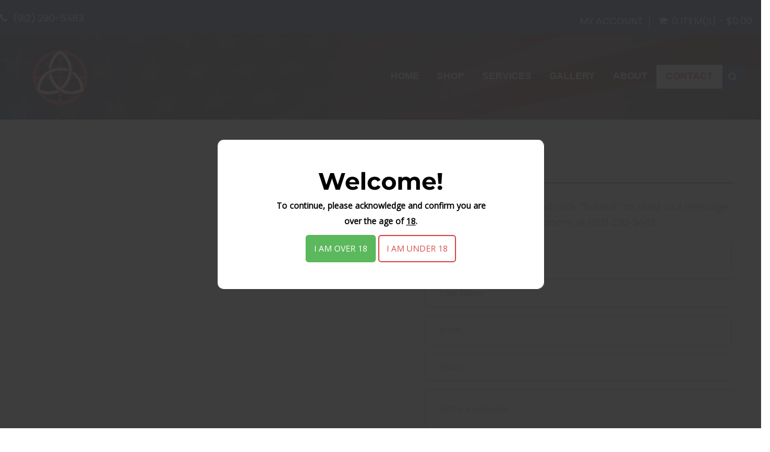

--- FILE ---
content_type: text/html; charset=UTF-8
request_url: https://trinityprecision.com/contact-us
body_size: 41039
content:

<!DOCTYPE html>
<html lang="en"  xmlns="http://www.w3.org/1999/xhtml"       xmlns:og="http://ogp.me/ns#"      xmlns:fb="https://www.facebook.com/2008/fbml">
<head>
		<meta http-equiv="Content-Type" content="text/html; charset=utf-8" />	<meta name="viewport" content="width=device-width, initial-scale=1.0, maximum-scale=1.0, user-scalable=0">
	<link href="/473/favicon-48x48.png" type="image/png" sizes="48x48" rel="icon"/><link href="/473/favicon-48x48.png" type="image/png" sizes="48x48" rel="shortcut icon"/><link href="/473/favicon-32x32.png" type="image/png" sizes="32x32" rel="icon"/><link href="/473/favicon-32x32.png" type="image/png" sizes="32x32" rel="shortcut icon"/><link href="/473/favicon-16x16.png" type="image/png" sizes="16x16" rel="icon"/><link href="/473/favicon-16x16.png" type="image/png" sizes="16x16" rel="shortcut icon"/>	<title>
		Contact Us	</title>
			<meta name="Description" content="Contact Info 4643 US Hwy 280 Claxton, GA 30417 (912) 290-5483 Hours [Please send store hours] Monday - Saturday XXam - XXpm Closed on Sunday contact &nbsp; Lore">
		
		
	
	<link rel="stylesheet" type="text/css" href="https://trinityprecision.com/css/font-awesome.min.css"/>
	<link rel="stylesheet" type="text/css" href="https://trinityprecision.com/css/bootstrap.min.css"/>
	<link rel="stylesheet" type="text/css" href="https://trinityprecision.com/js/vendor/owl.carousel.css"/>
	<link rel="stylesheet" type="text/css" href="https://trinityprecision.com/css/magnific-popup.css"/>
	<link rel="stylesheet" type="text/css" href="https://trinityprecision.com/css/lightbox.css"/>
	<link rel="stylesheet" type="text/css" href="https://trinityprecision.com/css/jquery-ui.min.css"/>
	<link rel="stylesheet" type="text/css" href="https://trinityprecision.com/css/animate.css"/>
	<link rel="stylesheet" type="text/css" href="https://trinityprecision.com/css/jquery.multiselect.css"/>
			<link rel="stylesheet" type="text/css" href="https://trinityprecision.com/shortcodes/css/flexslider.css"/>	
	<link rel="stylesheet" type="text/css" href="https://trinityprecision.com/shortcodes/css/flexslider.css"/>
	<link rel="stylesheet" type="text/css" href="https://trinityprecision.com/css/jquery-confirm.min.css"/>
	<link rel="stylesheet" type="text/css" href="https://trinityprecision.com/css/jquery.rateyo.css"/>
	<link rel="stylesheet" type="text/css" href="https://trinityprecision.com/css/store-front.css"/>
	<link rel="stylesheet" type="text/css" href="https://trinityprecision.com/css/custom_form_builder.css"/>
	<link rel="stylesheet" type="text/css" href="https://trinityprecision.com/theme/TRINITYPRECISION/css/main.css"/>
	<link rel="stylesheet" type="text/css" href="https://trinityprecision.com/theme/TRINITYPRECISION/css/common.css"/>
	
	<link rel="stylesheet" type="text/css" href="https://trinityprecision.com/theme/TRINITYPRECISION/css/media-queries.css"/>
<link rel="stylesheet" type="text/css" href="https://trinityprecision.com/css/disclaimer.css"/>
	<link rel="stylesheet" type="text/css" href="https://trinityprecision.com/css/jquery.smartmenus.bootstrap.css"/>
	<link rel="stylesheet" type="text/css" href="https://trinityprecision.com/css/slick.css"/>
	<link rel="stylesheet" type="text/css" href="https://trinityprecision.com/theme/TRINITYPRECISION/css/smartnav.css"/>
	<link rel="stylesheet" type="text/css" href="https://trinityprecision.com/theme/TRINITYPRECISION/css/customStyles.css"/>
	<link rel="stylesheet" type="text/css" href="https://trinityprecision.com/theme/TRINITYPRECISION/css/theme1.css"/>
	<link rel="stylesheet" type="text/css" href="https://trinityprecision.com/css/common-fixes.css"/>
	
	<link href="https://stackpath.bootstrapcdn.com/font-awesome/4.7.0/css/font-awesome.min.css" rel="stylesheet">
   <!-- HTML5 shim and Respond.js for IE8 support of HTML5 elements and media queries -->
   <!-- WARNING: Respond.js doesn't work if you view the page via file:// -->
   <!--[if lt IE 9]>
         <script src="https://oss.maxcdn.com/html5shiv/3.7.3/html5shiv.min.js"></script>
         <script src="https://oss.maxcdn.com/respond/1.4.2/respond.min.js"></script>
      <![endif]-->
   <link href="https://fonts.googleapis.com/css?family=Open+Sans&display=swap" rel="stylesheet">
   <link rel="preconnect" href="https://fonts.gstatic.com">
	<link rel="stylesheet" type="text/css" href="https://trinityprecision.com/theme/TRINITYPRECISION/css/custom_Dacoutdoors.css"/>
	<!-- Additional Css Starts Here --><style type='text/css'>@media (max-width:767px){
li.cart.cartWidgetInner span{
font-size:12px}
  .Slider-text-container h1 {
    color: #BE0B31;
    font-family: "Roboto", sans-serif;
    font-size: 30px;
    font-style: normal;
    font-weight: 900;
    line-height: normal;
    text-transform: uppercase;
}
.About-line-section .Div-line .text {
  color: #000;
  text-align: center;
  font-family: "Roboto", sans-serif;
  font-size: 23px;
  font-style: normal;
  font-weight: 700;
  line-height: normal;
  text-transform: uppercase;
}
}

.navbar-default {
    background: linear-gradient(0deg, rgba(0, 0, 0, 0.70) 0%, rgba(0, 0, 0, 0.70) 100%), url(https://d3ue8e8tc2my2n.cloudfront.net/storefront/473/nav-bg.png) lightgray 50% / cover no-repeat;
}
@media screen and (max-width: 767px)
.top-nav.type2>ul>li>a {
    font-size: 10px;
}

#part_search_form .search-input, .price-slider-amount input[type="text"] {
    color: #282828;
     text-align: left; 
    font-family: 'Montserrat Regular';
    font-size: 12px;
    font-style: normal;
    font-weight: 400;
    line-height: normal;
}
.owl-carousel .owl-nav {
    display: none;
    top: 50%;
    position: absolute;
    width: 100%;
}

.top-nav.dropdown ul.submenu li a:hover {
    background-color: #000 !important; 
    color: #fff !important; 
}
.text{
  margin: 0;
  color:  #000;
font-family: "Roboto", sans-serif;
font-size: 14px;
font-style: normal;
font-weight: 300;
line-height: normal;
text-transform: uppercase;
}

.form-control {
  background-color: #fff !important;
}
h4.pb10 {
    font-size: 18px;
}

#Card-sections .card .card-body {
    background: #fff;}
div#content .viewgalleryContainer h2{
padding: 0 20px;}
@media (max-width:767px){
div#content .viewgalleryContainer::before{
display:none;
}
}
@media (max-width: 767px)
button.mobile-select-option > span:first-child:after{
display:none;}

#gc_apply {
  
  color: #fff;
}

section.product-wrapper.home-featured-products .container .row header.section-head.text-center h3{
display:none;}

@media screen and (max-width: 470px){
    section.product-wrapper.home-featured-products .container .row header.section-head.text-center h2{
        width: min-content;}
}

aside.product-cat-widget.widget.product-cat-widget-select{
display: none;
}

.bggallery .gallery-3cols .branding.gallery img {
    max-height: 200px;
    height: 200px;
    object-fit: cover;
}

h1, h2, h3, h4, h5, h6, #bottomblockhead h2 {
    color: #000;
}

.overview-tab li a {
    font-family: 'Montserrat';
    font-size: 18px !important;
    font-weight: 700;
    line-height: normal;
    border-bottom: 2px solid #002868;
}

span.current-price, div#storecat h2 > a {
    color: #000 !important;
}

#slider-section .slider-cont .flex {
    align-items: center;
}

table.table.table-cart input {
    color: #000 !important;
}</style><!-- Additional Css Ends Here --><script type="text/javascript" src="/js/vendor/jquery.min.js"></script>

<script type='text/javascript'>
        var is_tax_inclusive = ""; 
</script>

<input type='hidden' id='currency_symbol' value='&#36;' />
<input type='hidden' id='implementation_of_the_card_testing_protection' value='1' /><input type='hidden' id='add_gendor_into_contact_export' value='1' /><input type='hidden' id='add_age_to_rosters_manifests' value='1' /><input type='hidden' id='show_display_current_charter_setting' value='' /><input type='hidden' id='show_po_serial_number_field' value='1' /><input type='hidden' id='report_builder_for_multiple_locations' value='' /><input type='hidden' id='smart_waiver_trip_email' value='1' /><input type='hidden' id='remove_special_character_in_email_address' value='1' /><input type='hidden' id='courses_displaying_invoice_date_not_course_date' value='1' /><input type='hidden' id='manufacturer_allow_edits_to_special_characters' value='1' /><input type='hidden' id='pos_sold_serial_number_validation' value='1' /><input type='hidden' id='pos_transfer_serial_number_validation' value='1' /><input type='hidden' id='ss_outfitters_cannot_check_out' value='1' /><input type='hidden' id='serialno_receive_tradein' value='1' /><input type='hidden' id='enable_handkey_for_stripe' value='1' /><input type='hidden' id='existing_subcategory_cleared' value='1' /><input type='hidden' id='check_delete_ffl' value='1' /><input type='hidden' id='sn_not_available' value='1' /><input type='hidden' id='unable_to_book_last_space_in_course' value='1' /><input type='hidden' id='show_autologoutnewui' value='1' /><input type='hidden' id='allow_editing_stripe_location' value='1' /><input type='hidden' id='layaways_are_showing_in_contact' value='1' /><input type='hidden' id='prompt_for_cvv_elavon' value='1' /><input type='hidden' id='trip_bookings_unsorted_and_inconsistent' value='1' /><input type='hidden' id='use_rabbitMQ_for_welcome_email' value='1' /><input type='hidden' id='import_tools_additional' value='1' /><input type='hidden' id='vendor_ffl_duplicate' value='1' /><input type='hidden' id='purchase_history_report_showed_return_part' value='1' /><input type='hidden' id='use_store_country_for_stripe_account' value='' /><input type='hidden' id='sessions_not_showing_in_both_locations' value='1' /><input type='hidden' id='bogo_item_as_special_order' value='1' /><input type='hidden' id='calls_to_ammoready' value='1' /><input type='hidden' id='inventory_csv_export' value='' /><input type='hidden' id='asset_for_previous_date_cogd' value='1' /><input type='hidden' id='create_transfer_permission_requiring_multi_store_access' value='1' /><input type='hidden' id='inventory_csv_export_spreadsheet' value='1' /><input type='hidden' id='serial_number_lookup' value='1' /><input type='hidden' id='import_tools_ffl' value='1' /><input type='hidden' id='import_tools_vendor' value='1' /><input type='hidden' id='serialno_diff_gc' value='1' /><input type='hidden' id='restrict_selling_closed_course' value='1' /><input type='hidden' id='pos_select_parts_new_ui' value='1' /><input type='hidden' id='column_retained' value='1' /><input type='hidden' id='fire_arm_error_msg' value='1' /><input type='hidden' id='sub_category_report_error' value='1' /><input type='hidden' id='truncate_description_in_label_print' value='1' /><input type='hidden' id='technicians_not_populating_in_wo_notes' value='1' /><input type='hidden' id='send_waiver_to_specific_kiosk' value='' /><input type='hidden' id='driver_license_error' value='1' /><input type='hidden' id='iif_restrict_cancel_travel_tax' value='1' /><input type='hidden' id='reply_to_email_from_store_name' value='1' /><input type='hidden' id='cancelled_saleorder_return_stock' value='1' /><input type='hidden' id='wo_technician_last_name_missing' value='1' /><input type='hidden' id='make_stripe_device_to_be_selected_in_paymentscreen' value='' /><input type='hidden' id='the_e4473_popup' value='1' /><input type='hidden' id='add_online_price_column' value='1' /><input type='hidden' id='register_two_ssi_course_for_same_customer' value='1' /><input type='hidden' id='pos_decrease_serial_issue' value='1' /><input type='hidden' id='balance_due_on_claim_check' value='1' /><input type='hidden' id='update_credit_card_option' value='1' /><input type='hidden' id='manage_products_pricing_fields' value='1' /><input type='hidden' id='add_msrp_column' value='1' /><input type='hidden' id='travel_manifest_lost_gap_between_travelers' value='1' /><input type='hidden' id='hide_charter_for_petshop' value='1' /><input type='hidden' id='email_marketing_phase_two' value='1' /><input type='hidden' id='search_travel_reservation_goes_to_invalid_url' value='1' /><input type='hidden' id='user_cant_login' value='1' /><input type='hidden' id='sold_qty_on_select_parts' value='1' /><input type='hidden' id='pos_serialno_deliver_for_so' value='1' /><input type='hidden' id='ammo_category_duplicate' value='1' /><input type='hidden' id='tax_overcharging_customers' value='1' /><input type='hidden' id='wo_shows_hide_wo_is_on' value='1' /><input type='hidden' id='restrict_device_connection_for_refunds' value='' /><input type='hidden' id='group_leader_not_showing_substores' value='1' /><input type='hidden' id='new_category_ammo' value='1' /><input type='hidden' id='membership_added_to_specialorder' value='1' /><input type='hidden' id='pos_inventory_export_stuck' value='1' /><input type='hidden' id='edit_log_showing_wrong_employee_name' value='1' /><input type='hidden' id='redirect_oldui_to_newui' value='' /><input type='hidden' id='combined_reports_pet' value='1' /><input type='hidden' id='trash_icon_cancel_qty_issue' value='1' /><input type='hidden' id='collapse_duplicate_search' value='1' /><input type='hidden' id='delete_button_not_working_in_edit_reservation_page' value='1' /><input type='hidden' id='pos_nla_part_archived_issue' value='1' /><input type='hidden' id='partial_return_to_special_order' value='1' /><input type='hidden' id='qty_sold_incorrect_status_update' value='1' /><input type='hidden' id='prevent_multiple_enter_key_pressed_serial_item_delivery_review' value='1' /><input type='hidden' id='voided_invoice_not_returning_amt_to_gift_certificate' value='1' /><input type='hidden' id='rental_variance_after_payment' value='1' /><input type='hidden' id='rpo_qty_on_hand_display' value='1' /><input type='hidden' id='ipad_print_priview_issue' value='' /><input type='hidden' id='rpo_multi_vendor_part_issue' value='1' /><input type='hidden' id='product_import_new_fields' value='1' /><input type='hidden' id='tradein_list_action_change' value='1' /><input type='hidden' id='tpo_transfer_amount_not_match' value='1' /><input type='hidden' id='auto_login_to_cpanel_from_pos' value='' /><input type='hidden' id='sdi_tdi_integration' value='' /><input type='hidden' id='gift_certificates_serial_number_validation' value='1' /><input type='hidden' id='sn_transfer_filter_issue' value='1' /><input type='hidden' id='expansion_of_instructor_login' value='' /><input type='hidden' id='sale_order_dropped_items_in_cancel_sale' value='1' /><input type='hidden' id='customer_purchased_search_returning_incorrect_results' value='1' /><input type='hidden' id='po_secondary_vendor_cost_issue' value='1' /><input type='hidden' id='multiple_package_qty_tax' value='1' /><input type='hidden' id='update_default_image_not_found_icon' value='1' /><input type='hidden' id='changes_in_meta_description' value='1' /><input type='hidden' id='add_evt_warning_class_for_trip_charter' value='1' /><input type='hidden' id='setting_label' value='1' /><input type='hidden' id='alpha_numeric_order_in_dropdown' value='1' /><input type='hidden' id='trade_consignment_report' value='1' /><input type='hidden' id='add_tpo_adjusment_asset_log' value='1' /><input type='hidden' id='display_expense_note_split_payments' value='1' /><input type='hidden' id='avalara_tax_api' value='1' /><input type='hidden' id='online_order_button' value='1' /><input type='hidden' id='show_tax_included' value='' /><input type='hidden' id='sync_sub_cat' value='1' /><input type='hidden' id='lock_serialno_used' value='1' /><input type='hidden' id='learning_agreement_displays_wrong_instructor' value='1' /><input type='hidden' id='table_editor_categories' value='1' /><input type='hidden' id='serial_number_locked' value='1' /><input type='hidden' id='storefront_order_processing_method_upgrade' value='1' /><input type='hidden' id='restrict_voiding_returned_travel_deposit_original_invoice' value='1' /><input type='hidden' id='online_sale_did_not_record_correct_subtotal' value='1' /><input type='hidden' id='pos_course_calendar_will_not_load' value='1' /><input type='hidden' id='travel_base_options_without_quantity' value='' /><input type='hidden' id='handle_network_disconnect_for_cardconnect' value='1' /><input type='hidden' id='shared_charter_image_not_displaying_properly' value='1' /><input type='hidden' id='insufficient_qty_issue' value='1' /><input type='hidden' id='block_tax_overcharging_fix' value='' /><input type='hidden' id='daily_tally_report' value='' /><input type='hidden' id='sub_category_display' value='1' /><input type='hidden' id='add_a_preference_to_require_a_phone_number_for_courses_travel_charter' value='' /><input type='hidden' id='enable_new_payment_screen_changes' value='' /><input type='hidden' id='gift_certificates_multi_serial_issue' value='1' /><input type='hidden' id='webhook_for_products_with_learning_agreement' value='1' /><input type='hidden' id='tpo_allow_partially_receive_cancel_qty' value='' /><input type='hidden' id='sf_shipping_location_outside_us_ca' value='' /><input type='hidden' id='quickbooks_issue' value='1' /><input type='hidden' id='sf_partial_special_order_insufficient_stock' value='1' /><input type='hidden' id='use_different_360payment_account_for_sf' value='1' /><input type='hidden' id='smartwaiver_tag_did_not_populate_in_reminder_email' value='1' /><input type='hidden' id='table_editor_parent_category' value='1' /><input type='hidden' id='catalog_import_categories' value='1' /><input type='hidden' id='sf_defined_qty_base_options' value='' /><input type='hidden' id='enable_update_button_while_updating_notes_in_edit_travel_reservation' value='1' /><input type='hidden' id='tax_exempt_toggle' value='1' /><input type='hidden' id='copy_template_manage_event_scroll_issue' value='1' /><input type='hidden' id='instructors_login_waivers_are_not_loading' value='1' /><input type='hidden' id='unable_to_delivery_so_package_qty' value='1' /><input type='hidden' id='reminder_emails_not_going_out' value='1' /><input type='hidden' id='dont_apply_discount_for_manual_price_travel_booking' value='1' /><input type='hidden' id='post_past_due_message_on_pos_home_page' value='1' /><input type='hidden' id='is_tax_inclusive_price' value='' /><input type='hidden' id='orchid_anniversary' value='' /><input type='hidden' id='cannot_delete_services' value='1' /><input type='hidden' id='consignment_list_orchid' value='1' /><input type='hidden' id='ammo_newproduct_tooltips' value='1' /><input type='hidden' id='serial_locked_returned' value='1' /><input type='hidden' id='import_tools_additional_data' value='' /><input type='hidden' id='consignment_fee_credit' value='1' /><input type='hidden' id='bc_serial_number_history_urlchanges' value='1' /><input type='hidden' id='driving_license_pdf' value='1' /><input type='hidden' id='sn_ebound_remove' value='1' /><input type='hidden' id='Orchid_ecomm_issue' value='1' /><input type='hidden' id='ecomm_website_issue_discounts' value='1' /><input type='hidden' id='business_customer_hierarchy' value='1' /><input type='hidden' id='create_business_type' value='1' /><input type='hidden' id='add_orchid_effl_onfile_indicators' value='1' /><input type='hidden' id='change_text_orchid_support' value='1' /><input type='hidden' id='limit_access_inventory' value='1' /><input type='hidden' id='sub_category_newchange_display' value='1' /><input type='hidden' id='ecommerce_firearm_shipping' value='1' /><input type='hidden' id='remove_hand_key' value='1' /><input type='hidden' id='adjustment_contact_module' value='1' /><input type='hidden' id='create_customer_account_access' value='1' /><input type='hidden' id='gift_import_tools_additional' value='1' /><input type='hidden' id='remove_ds360_account_tab' value='1' /><input type='hidden' id='add_hyperlink_ebound' value='1' /><input type='hidden' id='quantity_toggle' value='1' /><input type='hidden' id='invoice_store_credit' value='1' /><input type='hidden' id='add_location_tracking' value='1' /><input type='hidden' id='return_search_result_broken' value='1' /><input type='hidden' id='gc_not_appeared_in_grid' value='1' /><input type='hidden' id='add_location_field' value='1' /><input type='hidden' id='auhtorize_pos_transaction' value='1' /><input type='hidden' id='sn_history_report_incorrect_data' value='1' /><input type='hidden' id='add_alternative_checkout_methods' value='1' /><input type='hidden' id='pos_customer_header_change' value='1' /><input type='hidden' id='cart_addition' value='1' /><input type='hidden' id='universal_login_hoffmans' value='1' /><input type='hidden' id='add_firearm_firearm_types' value='1' /><input type='hidden' id='table_editor_custom_names' value='1' /><input type='hidden' id='order_history_list' value='1' /><input type='hidden' id='separate_pricing_tab' value='1' /><input type='hidden' id='other_vendor_add_serial' value='1' /><input type='hidden' id='api_feedback_loop' value='1' /><input type='hidden' id='ammoready_data_fix' value='1' /><input type='hidden' id='email_based_status_update' value='1' /><input type='hidden' id='change_previous_password' value='1' /><input type='hidden' id='show_rental_orchid' value='1' /><input type='hidden' id='vendor_cannot_receive_items_through_external_order' value='1' /><input type='hidden' id='auto_suggestion' value='1' /><input type='hidden' id='add_orchid_survey_to_pos' value='' /><input type='hidden' id='pending_orders' value='1' /><input type='hidden' id='allow_purchase_b2b' value='1' /><input type='hidden' id='add_distributor_inventory_pos' value='1' /><input type='hidden' id='decrement_ammoready_inventory' value='1' /><input type='hidden' id='b2b_credit_logic' value='1' /><input type='hidden' id='ammo_inventory_import_function' value='1' /><input type='hidden' id='bulk_upload_tradein' value='1' /><input type='hidden' id='status_vs_credit_report' value='1' /><input type='hidden' id='add_location_to_inventory' value='1' /><input type='hidden' id='retrieve_orders_update' value='1' /><input type='hidden' id='add_nics_integration' value='1' /><input type='hidden' id='cannot_import_products' value='1' /><input type='hidden' id='create_inventory_location' value='1' /><input type='hidden' id='ammo_catalog_issue_fix' value='1' /><input type='hidden' id='sales_commission_report' value='1' /><input type='hidden' id='vendor_ffl_address_change' value='1' /><input type='hidden' id='error_on_import' value='1' /><input type='hidden' id='login_design_change' value='1' /><input type='hidden' id='enable_shared_contacts' value='1' /><input type='hidden' id='tradeins_serial_number_display' value='1' /><input type='hidden' id='remove_login_history' value='1' /><input type='hidden' id='notification_api_loop' value='1' /><input type='hidden' id='faps_integration' value='1' /><input type='hidden' id='contact_blank_from_invoice' value='1' /><input type='hidden' id='counties_moved_without_selection' value='1' /><input type='hidden' id='code_merge_bug_fix' value='1' /><input type='hidden' id='ammo_orchid_integration_fix' value='1' /><input type='hidden' id='ammo_orders_with_fulfilment' value='1' /><input type='hidden' id='add_text_login_bottom' value='1' /><input type='hidden' id='create_po_for_ammo_distibutor' value='1' /><input type='hidden' id='firearm_location_field_change' value='1' /><input type='hidden' id='import_subcategory_duplicates' value='1' /><input type='hidden' id='ebound_integration_off' value='1' /><input type='hidden' id='onhand_quantity_ammo' value='1' /><input type='hidden' id='website_issues_b2b' value='1' /><input type='hidden' id='fix_category_subcategory_screen' value='1' /><input type='hidden' id='send_to_ammoready' value='1' /><input type='hidden' id='validate_send_to_ammoready' value='1' /><input type='hidden' id='ffl_xlr_hide_orchid_flag' value='1' /><input type='hidden' id='trade_in_correct_label' value='1' /><input type='hidden' id='set_default_device' value='1' /><input type='hidden' id='dealer_order_update_ammo' value='' /><input type='hidden' id='cp_standalone' value='1' /><input type='hidden' id='hide_dealer_order' value='' /><input type='hidden' id='faps_device_con_log' value='1' /><input type='hidden' id='add_new_parent_category_package' value='1' /><input type='hidden' id='selected_subcategory_notclear' value='1' /><input type='hidden' id='fill_selected_parent_category_quickadd' value='1' /><input type='hidden' id='subcategory_not_shown_packagegrid_print' value='1' /><input type='hidden' id='inventory_adjustment_log' value='1' /><input type='hidden' id='showing_layway_terms' value='1' /><input type='hidden' id='cnp_standalone_return' value='' /><input type='hidden' id='display_subcategory_managepackage' value='1' /><input type='hidden' id='fill_selected_parentcategory_package' value='1' /><input type='hidden' id='error_updating_course_notes' value='1' /><input type='hidden' id='avs_card_connect' value='1' /><input type='hidden' id='estoreage_orchid_integration_apikey' value='' /><input type='hidden' id='cpanel_theme_editor_b2b' value='1' /><input type='hidden' id='drivers_license_bug_fix' value='1' /><input type='hidden' id='pos_ebound_balancing_report' value='1' /><input type='hidden' id='faps_all_device_not_showing' value='1' /><input type='hidden' id='image_broken_fix' value='1' /><input type='hidden' id='faps_vault_recurring_billing' value='1' /><input type='hidden' id='order_status_update' value='1' /><input type='hidden' id='catalogue_image_notuploaded_inventory' value='1' /><input type='hidden' id='employee_listing_background_change' value='1' /><input type='hidden' id='turn_off_firearm_popup' value='1' /><input type='hidden' id='update_ebound_url' value='1' /><input type='hidden' id='manage_vault_save_credit_card' value='1' /><input type='hidden' id='ffl_require_remove' value='1' /><input type='hidden' id='pos_access_tradein_bulkupload' value='1' /><input type='hidden' id='sf_manage_vault_save_credit_card' value='1' /><input type='hidden' id='b2b_allow_inventory_pages' value='1' /><input type='hidden' id='onboarding_rename_menu' value='1' /><input type='hidden' id='enhanced_configuration_stock_display' value='1' /><input type='hidden' id='misc_starter_data' value='1' /><input type='hidden' id='create_membership_list' value='1' /><input type='hidden' id='new_user_onboard' value='' /><input type='hidden' id='set_random_flow_id_for_faps' value='1' /><input type='hidden' id='onboard_employee_full_access' value='' /><input type='hidden' id='add_user_defined_redirect_sf' value='1' /><input type='hidden' id='onboard_file_upload' value='1' /><input type='hidden' id='remove_magnifying_glass' value='1' /><input type='hidden' id='b2b_pagination' value='1' /><input type='hidden' id='newuser_signup_workflow' value='1' /><input type='hidden' id='onboard_include_vendors' value='' /><input type='hidden' id='product_listings_fields' value='1' /><input type='hidden' id='b2b_shiping_button_change' value='1' /><input type='hidden' id='add_firearm_action' value='1' /><input type='hidden' id='faps_default_device_set' value='1' /><input type='hidden' id='Sf_Membership_Not_Listed' value='1' /><input type='hidden' id='allow_slash_in_part_number' value='1' /><input type='hidden' id='b2b_price_filter_ecomm' value='1' /><input type='hidden' id='category_links_reload_b2b_ecomm' value='1' /><input type='hidden' id='redesign_contact_list' value='1' /><input type='hidden' id='faps_sf_card_on_file' value='1' /><input type='hidden' id='enhance_inventory_import_speed' value='1' /><input type='hidden' id='product_group_toggle_cpanel' value='1' /><input type='hidden' id='add_and_move_filters' value='1' /><input type='hidden' id='show_product_group_allpages' value='1' /><input type='hidden' id='cannot_create_po' value='1' /><input type='hidden' id='move_manufacturer_firearm' value='1' /><input type='hidden' id='add_orchid_eState_api_to_site' value='' /><input type='hidden' id='edit_course_internal_server_error' value='1' /><input type='hidden' id='remove_lightbox' value='1' /><input type='hidden' id='onsale_filter_changeto_radio' value='1' /><input type='hidden' id='disable_guest_sale_option' value='1' /><input type='hidden' id='vendor_import_onboard' value='1' /><input type='hidden' id='membership_image_not_display' value='1' /><input type='hidden' id='manual_automatic_group_display' value='1' /><input type='hidden' id='shipping_address_po_issue' value='1' /><input type='hidden' id='cant_create_po_order' value='1' /><input type='hidden' id='packing_slip_show_address' value='1' /><input type='hidden' id='add_bogo_firearm' value='' /><input type='hidden' id='replicate_style_receving_order' value='1' /><input type='hidden' id='add_nasgw_report' value='1' /><input type='hidden' id='reset_filter_by_label' value='1' /><input type='hidden' id='enhance_inventory_import_speed_phase_2' value='1' /><input type='hidden' id='multiselect_manufacture_filter' value='1' /><input type='hidden' id='promotion_and_free_shipping' value='1' /><input type='hidden' id='membership_discounts_for_course' value='1' /><input type='hidden' id='consignment_not_appear_invoice' value='1' /><input type='hidden' id='cannot_return_po_fixed' value='1' /><input type='hidden' id='stock_negative_value' value='1' /><input type='hidden' id='change_placeholder' value='1' /><input type='hidden' id='non_serialized_trade_consignment' value='1' /><input type='hidden' id='faps_payment_live_mode_issue' value='1' /><input type='hidden' id='faps_device_connection_message' value='1' /><input type='hidden' id='allow_duplicate_pn' value='1' /><input type='hidden' id='change_store_front_to_ecomm' value='1' /><input type='hidden' id='export_contact_form' value='1' /><input type='hidden' id='update_temp_poid' value='1' /><input type='hidden' id='consignment_new_workflow' value='1' /><input type='hidden' id='sn_remove_url' value='1' /><input type='hidden' id='add_chatbot_script_pos' value='1' /><input type='hidden' id='report_add_mfg_model' value='1' /><input type='hidden' id='redirection_to_home_page_not_displayed' value='1' /><input type='hidden' id='layaway_grid_add_column' value='1' /><input type='hidden' id='restrict_invoice_settings_duplicates' value='1' /><input type='hidden' id='course_image_not_display' value='1' /><input type='hidden' id='catalogue_typea_orchidpos' value='1' /><input type='hidden' id='check_estorage_api' value='1' /><input type='hidden' id='avatax_time_out_issue' value='1' /><input type='hidden' id='inventory_asset_fix' value='1' /><input type='hidden' id='stock_firearm_fix' value='1' /><input type='hidden' id='rebuild_shipping_destinations_sf' value='1' /><input type='hidden' id='incorrect_cash_drawer_fix' value='1' /><input type='hidden' id='product_group_homepage_display' value='1' /><input type='hidden' id='avalara_certification' value='1' /><input type='hidden' id='mysql8_upgrade' value='1' /><input type='hidden' id='filter_by_first_and_last_name' value='1' /><input type='hidden' id='serial_number_already_exists_alert_not_shown' value='1' /><input type='hidden' id='firearm_type_dropdown_feild_it_shows_partially_matched_items_also' value='1' /><input type='hidden' id='cannot_receive_inventory_says_items_belongs_to_another_vendor' value='1' /><input type='hidden' id='build_cron_ffl' value='1' /><input type='hidden' id='product_single_file_upload' value='' /><input type='hidden' id='instructor_name_is_not_shown_in_learning_agreement' value='1' /><input type='hidden' id='p_o_setting_onboard_popup' value='1' /><input type='hidden' id='cannot_update_retail_price_in_receive_external_order' value='1' /><input type='hidden' id='api_integration_quick_books_online' value='1' /><input type='hidden' id='link_avalara_user_guide' value='1' /><input type='hidden' id='credit_card_batch_id' value='1' /><input type='hidden' id='change_rental_icon' value='1' /><input type='hidden' id='sf_mysql_read_only_issue' value='1' /><input type='hidden' id='able_to_add_an_f_f_l_number' value='1' /><input type='hidden' id='close_button_for_serial_number_modal' value='1' /><input type='hidden' id='change_import_page' value='1' /><input type='hidden' id='reports_tab_displays_employee' value='1' /><input type='hidden' id='gift_certificate_part_duplicate' value='1' /><input type='hidden' id='add_subcategory_inventory_export' value='1' /><input type='hidden' id='buttons_are_not_aligned' value='1' /><input type='hidden' id='b2b_signup_issue' value='1' /><input type='hidden' id='ship_station_integration' value='1' /><input type='hidden' id='add_new_category_for_non_ammoready_stores' value='1' /><input type='hidden' id='validation_alert_alignment' value='1' /><input type='hidden' id='faps_recorded_three_payments' value='1' /><input type='hidden' id='calendar_roster_no_scroll_fix' value='1' /><input type='hidden' id='physical_inventory_qty' value='1' /><input type='hidden' id='feild_length_in_membership' value='1' /><input type='hidden' id='stock_status_display_fix' value='1' /><input type='hidden' id='name_mismatch_onorder' value='1' /><input type='hidden' id='quickbooks_change_requests' value='1' /><input type='hidden' id='part_number_unique_related_issue' value='1' /><input type='hidden' id='duplicate_p_o_in_inventory_transfer' value='1' /><input type='hidden' id='sticky_header' value='1' /><input type='hidden' id='recon_report_fix' value='1' /><input type='hidden' id='ecom_customer_reset_password' value='1' /><input type='hidden' id='align_or_share_quick_product' value='1' /><input type='hidden' id='categories_starter_data' value='1' /><input type='hidden' id='breadcrumb' value='1' /><input type='hidden' id='label_issue' value='1' /><input type='hidden' id='manage_product_change' value='1' /><input type='hidden' id='access_control_membership_billing' value='1' /><input type='hidden' id='speedup_product_list' value='1' /><input type='hidden' id='enhancement_taxonomy' value='1' /><input type='hidden' id='catalogue_manager_in_inventory_drop_down' value='1' /><input type='hidden' id='sub_category_name_appears_in_manage_invoice_page' value='' /><input type='hidden' id='phone_number_exist' value='1' /><input type='hidden' id='catalog_import_fix' value='1' /><input type='hidden' id='capability_to_upload_xls' value='1' /><input type='hidden' id='create_instructor_issue' value='1' /><input type='hidden' id='consignment_deposit_fix' value='' /><input type='hidden' id='faps_cloud_migration' value='1' /><input type='hidden' id='member_price_edit' value='1' /><input type='hidden' id='catalog_usability_enhancement' value='1' /><input type='hidden' id='gun_stores_integration' value='1' /><input type='hidden' id='remove_subcategory_hyphens' value='1' /><input type='hidden' id='add_front_office_link_in_back_office' value='1' /><input type='hidden' id='estate_flag_integration' value='1' /><input type='hidden' id='faps_dynamic_tid' value='1' /><input type='hidden' id='enhancements_inventory_load' value='1' /><input type='hidden' id='gunsmithing_duplicate_issue' value='1' /><input type='hidden' id='sales_tax_manage_products' value='1' /><input type='hidden' id='labels_discounted_price' value='1' /><input type='hidden' id='sf_price_filter_design' value='1' /><input type='hidden' id='jasper_server_upgrade' value='1' /><input type='hidden' id='course_issue_fix' value='' /><input type='hidden' id='integration_page_reformat' value='1' /><input type='hidden' id='optimization_for_qb_export_and_online' value='1' /><input type='hidden' id='vendor_filter_change' value='1' /><input type='hidden' id='inventory_import_mapping_tool_fix' value='1' /><input type='hidden' id='inventory_import_is_firearm_validation' value='1' /><input type='hidden' id='possible_guestsale_fix' value='1' /><input type='hidden' id='quickbooks_background_process' value='1' /><input type='hidden' id='entry_sf_store_table' value='1' /><input type='hidden' id='display_parent_category_export' value='1' /><input type='hidden' id='adding_firearm_feilds_in_customer_waiting_screen' value='1' /><input type='hidden' id='variance_cat_issue' value='1' /><input type='hidden' id='catalog_import_fix_new' value='1' /><input type='hidden' id='sandbox_on_off_issue' value='1' /><input type='hidden' id='rebuild_setup_option_page' value='1' /><input type='hidden' id='catalog_import_validation_remove' value='1' /><input type='hidden' id='gift_certificate_subcategory' value='1' /><input type='hidden' id='enable_pin_switch_users' value='1' /><input type='hidden' id='Inventory_import_validation_fix' value='1' /><input type='hidden' id='appcohesion_store_registration' value='1' /><input type='hidden' id='fix_roundoff_bignumber' value='' /><input type='hidden' id='Catalog_import_issues' value='1' /><input type='hidden' id='catalog_load_fix' value='1' /><input type='hidden' id='catalog_usability_modify' value='1' /><input type='hidden' id='card_connect_multicc_payment' value='1' /><input type='hidden' id='labels_store_name' value='1' /><input type='hidden' id='eliminate_case_sensitivity_import' value='1' /><input type='hidden' id='quick_add_bug' value='1' /><input type='hidden' id='q_b_x_issue_fix' value='1' /><input type='hidden' id='consignment_sales_tax_formula_fix' value='1' /><input type='hidden' id='manage_products_optimize' value='1' /><input type='hidden' id='show_inventory_online' value='1' /><input type='hidden' id='special_order_4473_fix' value='1' /><input type='hidden' id='serial_no_po_sp_fix' value='1' /><input type='hidden' id='appco_manual_fullfillment' value='1' /><input type='hidden' id='q_b_x_disconnect_fix' value='1' /><input type='hidden' id='fix_sub_category_hypens' value='1' /><input type='hidden' id='import_product_field_map' value='1' /><input type='hidden' id='fix_add_mfg_gunsmith_order' value='1' /><input type='hidden' id='category_subcategory_map' value='1' /><input type='hidden' id='pos_inventory_upload' value='1' /><input type='hidden' id='new_consigment_column_product_page' value='1' /><input type='hidden' id='package_firearm_trigger' value='1' /><input type='hidden' id='vendor_catalogue_issue' value='1' /><input type='hidden' id='fix_manage_product_export' value='1' /><input type='hidden' id='enable_edit_department' value='1' /><input type='hidden' id='import_add_country' value='1' /><input type='hidden' id='caliber_gauge_catalog_sync' value='1' /><input type='hidden' id='manage_products_search' value='1' /><input type='hidden' id='mapping_tool_fix' value='1' /><input type='hidden' id='fix_sn_enforced_firearm_swtich' value='1' /><input type='hidden' id='barcode_duplicate_fix' value='1' /><input type='hidden' id='guns_integration' value='1' /><input type='hidden' id='skip_validation_ignore_empty_value_fix' value='1' /><input type='hidden' id='eliminate_double_spinning_wheel_on_catalog' value='1' /><input type='hidden' id='invoice_pdf_diveshop_suffix_replace_store_code' value='1' /><input type='hidden' id='warning_message_fix' value='1' /><input type='hidden' id='gunbox_website_enhancements' value='1' /><input type='hidden' id='payment_method_fix' value='1' /><input type='hidden' id='quick_books_receive_order_issue' value='1' /><input type='hidden' id='consignment_tag_issue' value='1' /><input type='hidden' id='dispose_firearm_fix' value='1' /><input type='hidden' id='sn_import_template_file_change_xls' value='1' /><input type='hidden' id='quickbooks_desktop_qbx_memo_change' value='1' /><input type='hidden' id='receive_external_po_message_change_for_part_not_available' value='1' /><input type='hidden' id='external_order_caliber' value='1' /><input type='hidden' id='add_link_firearm_table_editor' value='1' /><input type='hidden' id='coupon_tax_fix' value='1' /><input type='hidden' id='default_card_hide' value='1' /><input type='hidden' id='catalog_bulk_web_visibility' value='1' /><input type='hidden' id='gunsite_academy' value='' /><input type='hidden' id='category_department_update' value='1' /><input type='hidden' id='catalog_new_items_filter' value='1' /><input type='hidden' id='export_xls_appropriate_text_format' value='1' /><input type='hidden' id='rebuild_productivity_features' value='1' /><input type='hidden' id='serial_number_issues_report' value='1' /><input type='hidden' id='allow_upload_contacts_csv_xls' value='1' /><input type='hidden' id='course_shows_expired' value='1' /><input type='hidden' id='remove_category_mapping' value='1' /><input type='hidden' id='need_to_add_selective_sync_feature_to_catalog_sync' value='1' /><input type='hidden' id='update_product_details_apache' value='1' /><input type='hidden' id='consignment_fee' value='1' /><input type='hidden' id='serial_number_issues_for_packages' value='1' /><input type='hidden' id='upload_xls_gift_card_amount_fix' value='1' /><input type='hidden' id='country_mfg_dropdown_empty_fix' value='1' /><input type='hidden' id='import_courses_task' value='1' /><input type='hidden' id='re_activate_employee' value='1' /><input type='hidden' id='calibers_empty_for_all_firearms_receive_external_order' value='1' /><input type='hidden' id='category_hide_issue_in_quick_add_page' value='1' /><input type='hidden' id='simplify_catalog_subscription' value='1' /><input type='hidden' id='ebound_password_failure_notice_fix' value='1' /><input type='hidden' id='inventroy_export_download_file_fix' value='1' /><input type='hidden' id='editing_serial_numbers_in_ebound_book' value='1' /><input type='hidden' id='show_ammoready_order_status_fix' value='1' /><input type='hidden' id='app_cohesion_flag_and_filter' value='1' /><input type='hidden' id='sub_category_not_mapped_import' value='1' /><input type='hidden' id='manage_product_custom_fields_not_display' value='1' /><input type='hidden' id='import_not_updating_tax' value='1' /><input type='hidden' id='variance_attribute_issue' value='1' /><input type='hidden' id='bulk_replace_vendor_from_products' value='1' /><input type='hidden' id='catalog_naming_convention_error' value='1' /><input type='hidden' id='appco_change_vendor_part_number_to_part_number' value='1' /><input type='hidden' id='add_firearm_fee_ammoready' value='1' /><input type='hidden' id='qbx_interchange_debit_credit' value='1' /><input type='hidden' id='ship_station_with_dimension' value='1' /><input type='hidden' id='serial_receive_date_fix' value='1' /><input type='hidden' id='ship_station_with_dimension_new' value='1' /><input type='hidden' id='taxonomy_failing_subcategory_department_fix' value='1' /><input type='hidden' id='change_nfa_nics_linkto_pending_gun_sales_link' value='1' /><input type='hidden' id='appco_retailer_reg_remove_address2_mandatory' value='1' /><input type='hidden' id='sn_layaway_receipt_fix' value='1' /><input type='hidden' id='loyalty_mysql8' value='1' /><input type='hidden' id='enhanced_taxonomy_mapping' value='1' /><input type='hidden' id='inventory_search_loading' value='1' /><input type='hidden' id='firearm_package_guest_sale' value='' /><input type='hidden' id='po_setting_require_freight_amount_field' value='1' /><input type='hidden' id='serialnumber_showing_twice_not_sold_report' value='1' /><input type='hidden' id='update_part_number_naming' value='1' /><input type='hidden' id='newly_created_parts_image_not_shown' value='1' /><input type='hidden' id='add_value_to_existing_gift_certificate' value='1' /><input type='hidden' id='app_cohesion_prevent_backorders' value='1' /><input type='hidden' id='internal_error_fix_sf_login_using_otp' value='1' /><input type='hidden' id='vendor_default_country_fix' value='1' /><input type='hidden' id='reconciliation_reoprt_correction' value='1' /><input type='hidden' id='sn_not_sold_report_based_reconcillation' value='1' /><input type='hidden' id='receive_external_order_print_popup' value='1' /><input type='hidden' id='reconciliation_enhancement' value='1' /><input type='hidden' id='adding_vendor_new_product_issue' value='1' /><input type='hidden' id='add_to_cart_btn_move' value='1' /><input type='hidden' id='missing_attribute_in_part_variant' value='1' /><input type='hidden' id='reconciliation_report_fix' value='1' /><input type='hidden' id='upc_got_duplicated_same_vendor_catalog' value='1' /><input type='hidden' id='ship_station_shipping_dimensions' value='1' /><input type='hidden' id='google_analytics_new' value='1' /><input type='hidden' id='commission_report_balance_filter' value='1' /><input type='hidden' id='product_groups_prescheeduled_discount_fix' value='1' /><input type='hidden' id='appco_integration_label_change' value='1' /><input type='hidden' id='upc_serial_fix' value='1' /><input type='hidden' id='sales_commission_by_employee' value='1' /><input type='hidden' id='ship_station_firearm' value='1' /><input type='hidden' id='faps_print_cc_receipt_issue' value='1' /><input type='hidden' id='guns_dot_com_flag_hide_temp' value='' /><input type='hidden' id='inventory_import_update_result_accurate' value='1' /><input type='hidden' id='taxonomy_load_fix' value='1' /><input type='hidden' id='gunsmith_add_visual_indicator' value='1' /><input type='hidden' id='add_vendor_name_catalog_import_page' value='1' /><input type='hidden' id='remove_the_allow_dup_pn_toggle_permanantly' value='1' /><input type='hidden' id='vendor_integration_text_change' value='1' /><input type='hidden' id='ffl_pickup_in_store_option_gunboxmd' value='1' /><input type='hidden' id='royal_range_with_faps' value='' /><input type='hidden' id='add_red_header_bar_warning_api_is_turned_off' value='1' /><input type='hidden' id='optimizing_product_page' value='1' /><input type='hidden' id='qbx_refresh_token_expiry_ui_warning' value='1' /><input type='hidden' id='cant_update_api' value='1' /><input type='hidden' id='manage_product_search_fix' value='1' /><input type='hidden' id='ecomm_layout_option' value='1' /><input type='hidden' id='firearmfee_fee_for_quickbooks' value='1' /><input type='hidden' id='records_not_posting_qbx' value='1' /><input type='hidden' id='ad_api_failure_notice_box_red' value='1' /><input type='hidden' id='pos_b2b_customers_search' value='1' /><input type='hidden' id='ship_station_cart_quantity' value='1' /><input type='hidden' id='inventory_transfer_ebound' value='1' /><input type='hidden' id='add_node_part_type_field' value='1' /><input type='hidden' id='ability_to_save_taxonomy_mapping_pos_catalog_import' value='1' /><input type='hidden' id='appco_live_fee_broken_fix' value='1' /><input type='hidden' id='default_variants_issue' value='1' /><input type='hidden' id='admin_control_over_e_bound' value='1' /><input type='hidden' id='qbx_post_failure_notification' value='1' /><input type='hidden' id='faps_account_type_ecommerce_fix' value='1' /><input type='hidden' id='sf_faps_txn_log_missing_fix' value='1' /><input type='hidden' id='validation_queue_keeps_stopping' value='1' /><input type='hidden' id='missing_contact_permit' value='1' /><input type='hidden' id='not_all_of_his_inventory_is_showing_in_ammo_ready' value='1' /><input type='hidden' id='age_gate_verification' value='1' /><input type='hidden' id='inventory_filter_disappear' value='1' /><input type='hidden' id='work_order_settings_issue' value='1' /><input type='hidden' id='cart_screen_ffl_indicator' value='1' /><input type='hidden' id='sn_issue_non_firearm' value='1' /><input type='hidden' id='vendor_load_fix_catalog' value='1' /><input type='hidden' id='sf_product_display_bogo_fix' value='1' /><input type='hidden' id='taxonomy_updates_without_impacting_qbx' value='1' /><input type='hidden' id='ammo_order_duplicate_fix' value='1' /><input type='hidden' id='bulk_add_xx_suffix_to_parts' value='1' /><input type='hidden' id='pos_faps_acc_typ_ecom_fix' value='1' /><input type='hidden' id='appco_allow_special_order_issue_fix' value='1' /><input type='hidden' id='qbx_new_import_should_remove_old_import' value='' /><input type='hidden' id='eliminate_case_sensitive' value='' /><input type='hidden' id='template_change' value='1' /><input type='hidden' id='similar_serial_warning' value='' /><input type='hidden' id='consignment_percentage_decimal_fix' value='1' /><input type='hidden' id='add_firearm_type_inreport' value='1' /><input type='hidden' id='update_firearm_caliber' value='1' /><input type='hidden' id='taxonomy_not_updated' value='1' /><input type='hidden' id='country_manufacture_required' value='1' /><input type='hidden' id='pickup_instore_flag' value='1' /><input type='hidden' id='sf_crop_image_issue_fix' value='1' /><input type='hidden' id='disable_guest_sale_fireram' value='1' /><input type='hidden' id='variance_attribute_unavailable_issue' value='1' /><input type='hidden' id='warning_import_inventory' value='1' /><input type='hidden' id='inventory_asset_report' value='1' /><input type='hidden' id='qbx_api_log_change' value='1' /><input type='hidden' id='enhancement_third_party' value='1' /><input type='hidden' id='prevent_used_third_party' value='1' /><input type='hidden' id='guns_dot_com_admin_toggle' value='1' /><input type='hidden' id='prefix_credit_card' value='1' /><input type='hidden' id='ui_firearm_type_caliber_fix' value='' /><input type='hidden' id='enable_smart_waiver' value='1' /><input type='hidden' id='qbx_get_online_chartofaccount_id_fix' value='1' /><input type='hidden' id='export_select_parts_to_order' value='1' /><input type='hidden' id='allow_multiple_sns_in_one_field_while_receiving_po' value='1' /><input type='hidden' id='variant_category_fix' value='1' /><input type='hidden' id='firearm_ar_payment_fix' value='1' /><input type='hidden' id='faps_debit_type_fix' value='1' /><input type='hidden' id='add_physical_inventory_column' value='1' /><input type='hidden' id='appco_integration_crow' value='1' /><input type='hidden' id='shipstation_integration_remove' value='1' /><input type='hidden' id='create_product_ammo_ready_issue' value='1' /><input type='hidden' id='ammo_ready_sf_validation_issue' value='1' /><input type='hidden' id='sf_gift_certificate_issue' value='1' /><input type='hidden' id='sheet_import_mapping_issue' value='1' /><input type='hidden' id='implement_landed_cost' value='1' /><input type='hidden' id='add_subcategory_course' value='1' /><input type='hidden' id='add_contact_missing' value='1' /><input type='hidden' id='catalog_map_vendor_manuf_issue' value='1' /><input type='hidden' id='qbx_debit_unclassified_fix' value='1' /><input type='hidden' id='qbx_preview_journal_entry' value='1' /><input type='hidden' id='magento_api_integration' value='' /><input type='hidden' id='scope_clx_integration_fix' value='1' /><input type='hidden' id='reports_new_ui' value='1' /><input type='hidden' id='disable_start_validation_button_once_clicked' value='1' /><input type='hidden' id='resolve_flicker' value='1' /><input type='hidden' id='remove_global_store_department' value='1' /><input type='hidden' id='credit_card_return_issue_fix' value='1' /><input type='hidden' id='add_img_simple_keeping' value='1' /><input type='hidden' id='product_count_issue_fix' value='1' /><input type='hidden' id='order_notification_mail_flag' value='1' /><input type='hidden' id='gunsite_otp' value='1' /><input type='hidden' id='appco_password_validation' value='1' /><input type='hidden' id='resync_catalog_fix' value='1' /><input type='hidden' id='inventory_transfered_parked_fix' value='1' /><input type='hidden' id='back_to_pos_glitch' value='1' /><input type='hidden' id='report_builder_ecost' value='1' /><input type='hidden' id='report_page_enhance_fix' value='1' /><input type='hidden' id='special_order_firearm_fix' value='1' /><input type='hidden' id='update_ecomm_toggle' value='1' /><input type='hidden' id='storefront_cpu_was_high' value='1' /><input type='hidden' id='copy_price_formula_category_fix' value='1' /><input type='hidden' id='split_commission' value='1' /><input type='hidden' id='pickup_instore_bill_to' value='1' /><input type='hidden' id='taxonamy_alignment_changes' value='1' /><input type='hidden' id='my_files' value='1' /><input type='hidden' id='add_physical_inventory_column_exported_files' value='1' /><input type='hidden' id='faps_handkey_country' value='1' /><input type='hidden' id='estae_zipcode_issue_fix' value='1' /><input type='hidden' id='sf_credit_card_fix' value='1' /><input type='hidden' id='prevent_inventory_price' value='1' /><input type='hidden' id='sf_terms_condition_fix' value='1' /><input type='hidden' id='qbx_cost_of_goods_sold_inventory_check_flag_fix' value='1' /><input type='hidden' id='exclude_firearm_inventory_type' value='1' /><input type='hidden' id='ammo_job_inventory_import_fix' value='1' /><input type='hidden' id='category_subcategory_upload_fix' value='1' /><input type='hidden' id='storefront_order_notification_popup' value='1' /><input type='hidden' id='legacy_customer' value='1' /><input type='hidden' id='import_manufacture_fix' value='1' /><input type='hidden' id='distributor_credentials_fix' value='1' /><input type='hidden' id='comment_filter_in_workorder' value='1' /><input type='hidden' id='gc_cash_drawer_fix' value='1' /><input type='hidden' id='hide_customer_name_invoice_setting' value='1' /><input type='hidden' id='precision_faps_issue' value='1' /><input type='hidden' id='qbx_bogo_issue_fix' value='1' /><input type='hidden' id='payment_success_order_failed_issue_fix' value='1' /><input type='hidden' id='appco_integration_error_message_change' value='1' /><input type='hidden' id='business_customer_template' value='1' /><input type='hidden' id='post_gunsite_api_data' value='' /><input type='hidden' id='add_note_in_integration' value='1' /><input type='hidden' id='hide_testmode_toggle_in_gunstore' value='1' /><input type='hidden' id='exclude_antique_firearm_type_flag' value='1' /><input type='hidden' id='orders_pulling_customer_information_to_invoices' value='1' /><input type='hidden' id='chrome_annotaion_issue_from_iphone' value='1' /><input type='hidden' id='layaway_part_missing' value='1' /><input type='hidden' id='qty_inventory_check_flag_fix' value='1' /><input type='hidden' id='qbx_background_process_fix' value='1' /><input type='hidden' id='add_fields_in_export_physical_inventory' value='1' /><input type='hidden' id='valuation_activity_report' value='1' /><input type='hidden' id='sale_reporting_enhancement' value='1' /><input type='hidden' id='post_max_more_items_issue_fix' value='1' /><input type='hidden' id='vendors_receive_external_order_issue' value='1' /><input type='hidden' id='appco_fullfillment_vendor_fix' value='1' /><input type='hidden' id='online_order_return_before_deliver_fix' value='1' /><input type='hidden' id='physical_inventory_enhancement' value='1' /><input type='hidden' id='layaway_item_res_delete' value='1' /><input type='hidden' id='add_shipping_notes' value='1' /><input type='hidden' id='include_all_stocks' value='1' /><input type='hidden' id='save_custom_report_builder' value='1' /><input type='hidden' id='prescheduled_discount' value='1' /><input type='hidden' id='create_new_customer_access' value='1' /><input type='hidden' id='log_cost_changes' value='1' /><input type='hidden' id='sf_cpanel_blog_count' value='1' /><input type='hidden' id='taxonomy_upload_change' value='1' /><input type='hidden' id='add_notes_in_journal_entry_preview' value='1' /><input type='hidden' id='auxillary_descriptionIssue_fixes' value='1' /><input type='hidden' id='manage_purchase_order_po_order_part_id_implementation' value='1' /><input type='hidden' id='online_order_return_qty_not_update' value='1' /><input type='hidden' id='add_ar_contract_purchase_number' value='1' /><input type='hidden' id='add_serial_number_in_inventory_menu' value='1' /><input type='hidden' id='set_availablity_for_b2b_customers' value='' /><input type='hidden' id='add_toggle_for_contact_driving_license' value='1' /><input type='hidden' id='case_sensitive_serial_fix' value='1' /><input type='hidden' id='enhance_vendor_receiving_reports' value='1' /><input type='hidden' id='partial_and_click_to_pay' value='1' /><input type='hidden' id='held_for_online_fix' value='1' /><input type='hidden' id='product_type_fix' value='1' /><input type='hidden' id='loyalty_level_fix' value='1' /><input type='hidden' id='sf_pickup_instore_issue_fix' value='1' /><input type='hidden' id='qbx_inventory_asset_implementation' value='1' /><input type='hidden' id='partial_return_sn_fix' value='1' /><input type='hidden' id='copy_part_number_search_solr' value='1' /><input type='hidden' id='additional_fields_report_builder' value='1' /><input type='hidden' id='guns_dot_com_order_sync' value='1' /><input type='hidden' id='multiple_serial_number_add' value='1' /><input type='hidden' id='add_pistol_permit_no_in_quickadd' value='1' /><input type='hidden' id='folders_to_s3_bucket' value='1' /><input type='hidden' id='reports_link_function_change' value='1' /><input type='hidden' id='starte4473_blank_popup' value='1' /><input type='hidden' id='add_ffl_vendor' value='1' /><input type='hidden' id='remove_dimensions_from_integration' value='' /><input type='hidden' id='product_det_web_visibility_fix' value='1' /><input type='hidden' id='zoho_analytics_reports_feature_tag_for_each_report' value='1' /><input type='hidden' id='zoho_ana_std_monies_received' value='1' /><input type='hidden' id='zoho_ana_std_salestax_2_summary' value='1' /><input type='hidden' id='zoho_ana_std_sales_by_category' value='1' /><input type='hidden' id='solr_too_many_request_issue_fix' value='1' /><input type='hidden' id='zoho_ana_std_salestax_summary' value='1' /><input type='hidden' id='zoho_ana_std_salestax_3_summary' value='1' /><input type='hidden' id='sub_category_name_invoice_issue' value='1' /><input type='hidden' id='bulk_print_invoice_fix' value='1' /><input type='hidden' id='sf_latency_issue_fix' value='1' /><input type='hidden' id='zoho_ana_std_salesbydepartment' value='1' /><input type='hidden' id='zoho_ana_std_cost_of_goods_sold' value='1' /><input type='hidden' id='invoice_quote_email_receipt' value='1' /><input type='hidden' id='sf_latency_appco_query_optimise' value='1' /><input type='hidden' id='gunsmith_caliber_fix' value='1' /><input type='hidden' id='sf_shipping_non_tax_issue_fix' value='1' /><input type='hidden' id='send_individual_weight_ship_station' value='1' /><input type='hidden' id='invoice_partial_fix' value='1' /><input type='hidden' id='reverse_purchase_order_landed_cost_round_fix' value='1' /><input type='hidden' id='part_description_fix' value='1' /><input type='hidden' id='sf_cpanel_gallery_images_to_s3' value='1' /><input type='hidden' id='add_suffix_to_po' value='1' /><input type='hidden' id='ar_statement_mail' value='1' /><input type='hidden' id='zoho_ana_std_cash_drawer' value='1' /><input type='hidden' id='zoho_ana_std_expense_account_and_petty_cash' value='1' /><input type='hidden' id='ability_bulk_receiving_serial_no' value='' /><input type='hidden' id='customer_manifest_new_ui' value='' /><input type='hidden' id='zoho_ana_std_cost_of_goods_delivered' value='1' /><input type='hidden' id='quick_addd_category_dropdown_empty_fix' value='1' /><input type='hidden' id='label_print_both_cash_credit_price' value='1' /><input type='hidden' id='faps_cloud_billing_addr' value='1' /><input type='hidden' id='test_email_setting_timeout_fix' value='1' /><input type='hidden' id='qbo_freight_charge_for_po' value='1' /><input type='hidden' id='zoho_ana_std_trade_consignment' value='1' /><input type='hidden' id='consignment_visibility' value='1' /><input type='hidden' id='ebound_auto_login_fix' value='1' /><input type='hidden' id='qbo_cog_delivered_for_taxonomy_mapping_all_fix' value='1' /><input type='hidden' id='asg_exports_folder_move_to_S3' value='1' /><input type='hidden' id='add_nonfirearm_type_to_workorder_service' value='1' /><input type='hidden' id='prevent_drop_shipping' value='1' /><input type='hidden' id='global_templates_changes' value='1' /><input type='hidden' id='serial_duplicate_fix_on_invoice' value='1' /><input type='hidden' id='caliber_duplicate_fix' value='1' /><input type='hidden' id='skip_gift_serial_to_ebound' value='1' /><input type='hidden' id='enable_ffl_to_layaway' value='1' /><input type='hidden' id='qbx_consignment_non_stock_items_should_not_include_cogs_ia' value='1' /><input type='hidden' id='add_firearm3310_field_in_trade' value='1' /><input type='hidden' id='zoho_ana_std_contra_a_r' value='1' /><input type='hidden' id='po_receive_action_fix' value='1' /><input type='hidden' id='duplicate_serial_validation_fix' value='1' /><input type='hidden' id='items_not_deleting_from_cart_nav_bar_fix' value='1' /><input type='hidden' id='taxonomy_quick_add_fix' value='1' /><input type='hidden' id='b_2b_search_company' value='1' /><input type='hidden' id='add_more_parts_field_in_bulk_import' value='1' /><input type='hidden' id='driver_license_scan_fix' value='1' /><input type='hidden' id='package_firearm_fix' value='1' /><input type='hidden' id='add_comments_in_po_print' value='1' /><input type='hidden' id='qbx_in_store_credit_separate_implementation' value='1' /><input type='hidden' id='multi_store_duplicate_taxonomy_fix' value='1' /><input type='hidden' id='text_correction_in_gunstore_integration' value='1' /><input type='hidden' id='zoho_ana_std_charity' value='1' /><input type='hidden' id='variant_group_update_not_deleting_variant_code' value='1' /><input type='hidden' id='spelling_correction_in_gunstore_popup' value='1' /><input type='hidden' id='vendor_duplicate_email_fix' value='1' /><input type='hidden' id='billhicks_integration_changes' value='1' /><input type='hidden' id='consignment_report_fix' value='1' /><input type='hidden' id='menu_name_change_for_coupon' value='1' /><input type='hidden' id='wo_vendor_rma_function_disable' value='1' /><input type='hidden' id='manage_product_saved_search_issue' value='1' /><input type='hidden' id='search_bar_enhancement' value='1' /><input type='hidden' id='vendor_dropdown_showing_wrong_address' value='1' /><input type='hidden' id='speed_enhancements' value='1' /><input type='hidden' id='tendor_options_not_available_fix' value='1' /><input type='hidden' id='add_quantity_display_behaviour' value='1' /><input type='hidden' id='po_not_changing_vendor_cost_after_vendor_delete' value='1' /><input type='hidden' id='deliver_special_order' value='1' /><input type='hidden' id='auto_print_consignment_agreement' value='1' /><input type='hidden' id='course_title_change' value='1' /><input type='hidden' id='quickbooks_trade_fix' value='1' /><input type='hidden' id='vendorname_rma_function_issue' value='1' /><input type='hidden' id='speed_enhancements_ui_changes' value='1' /><input type='hidden' id='import_data_for_auction' value='1' /><input type='hidden' id='gift_certificate_add_issue_fixing' value='1' /><input type='hidden' id='purchase_order_freight_charges_issue' value='1' /><input type='hidden' id='acquire_date_fix' value='1' /><input type='hidden' id='speed_enhancements_pd_stock_price' value='1' /><input type='hidden' id='zoho_ana_std_tipping' value='1' /><input type='hidden' id='consignment_retail_price_issue' value='1' /><input type='hidden' id='ffl_externalid_fix' value='1' /><input type='hidden' id='add_serialnumber_to_layaway_receipts_upon_creation' value='1' /><input type='hidden' id='copy_formula_fix_gross_margin' value='1' /><input type='hidden' id='variant_code_update_issue_fixing' value='1' /><input type='hidden' id='serial_number_transfer_not_showing_in_edit_product' value='1' /><input type='hidden' id='loyalty_import' value='1' /><input type='hidden' id='sf_display_membership_price' value='1' /><input type='hidden' id='s3_bucket_barcode_add_for_wo_service' value='1' /><input type='hidden' id='sf_package_created_in_pos_giving_internal_error' value='1' /><input type='hidden' id='northwest_shipping_issue' value='1' /><input type='hidden' id='add_course_sub_title' value='1' /><input type='hidden' id='phone_number_issue_fix' value='' /><input type='hidden' id='inventory_transfer_not_complete_fix' value='1' /><input type='hidden' id='serial_number_not_available_fix' value='1' /><input type='hidden' id='ecomm_code_four_arms_out_of_stock_variants' value='1' /><input type='hidden' id='export_customer_total_spent' value='1' /><input type='hidden' id='add_subtext_to_catalog_title' value='1' /><input type='hidden' id='inventory_valuation_report_adjustments' value='1' /><input type='hidden' id='add_ffl_numbers_to_ffl_xtr_screen' value='1' /><input type='hidden' id='qbx_vendor_creation_duplicate_error_fix' value='1' /><input type='hidden' id='add_test_email_for_all_email_templates' value='1' /><input type='hidden' id='speed_enhancements_similar_products' value='' /><input type='hidden' id='export_inventory_fix' value='1' /><input type='hidden' id='appco_live_vendor_search_filter_api_fix' value='1' /><input type='hidden' id='landed_cost_issue_fixing' value='1' /><input type='hidden' id='sf_wish_list_issue_fix' value='1' /><input type='hidden' id='package_image_upload_edit_and_delete_issues' value='1' /><input type='hidden' id='pos_quick_add_customer_pistol_permit_does_not_allow_letters' value='1' /><input type='hidden' id='sf_variant_default_fix' value='1' /><input type='hidden' id='select_part_inventory_search_loading' value='1' /><input type='hidden' id='add_sold_price_to_the_report_builder_filters' value='1' /><input type='hidden' id='qbx_trade_in_inventory_asset_department_mapping_fix' value='1' /><input type='hidden' id='b2b_customer_save_card_add_issue_fixing' value='1' /><input type='hidden' id='change_open_link_for_pending4473' value='1' /><input type='hidden' id='ffl_layaway_fix' value='1' /><input type='hidden' id='guns_inventory_transfer' value='1' /><input type='hidden' id='taxonomy_load_issue' value='1' /><input type='hidden' id='rma_ffl_transfer_fix' value='1' /><input type='hidden' id='search_variant_part_not_found' value='1' /><input type='hidden' id='pos_firearms_cominginto_pos_are_being_acquired_with_um_as_the_country' value='1' /><input type='hidden' id='ecom_toggle_issue' value='1' /><input type='hidden' id='subcategory_validation_add_in_productadd' value='1' /><input type='hidden' id='b2b_muliple_contracts_per_customer' value='1' /><input type='hidden' id='transfer_stuck_fix' value='1' /><input type='hidden' id='special_order_ebound_popup' value='1' /><input type='hidden' id='single_category_and_subcategory_not_properly_mapped_inventory' value='1' /><input type='hidden' id='click_to_pay_notification' value='' /><input type='hidden' id='consignment_layaway_sale_fix' value='1' /><input type='hidden' id='guns_cost_retail_price_issue' value='1' /><input type='hidden' id='zoho_improve_report_loading_time_data_import' value='' /><input type='hidden' id='add_category_subcategory_name_same_in_taxonomy' value='1' /><input type='hidden' id='click_to_pay_zip_file_with_multiple_pdf_req_not_done' value='1' /><input type='hidden' id='qbx_freight_cost_calculation_fix' value='1' /><input type='hidden' id='sf_cpanel_add_hours_header' value='1' /><input type='hidden' id='filtered_price_issue_fix' value='1' /><input type='hidden' id='ship_station_shipping_preloader' value='1' /><input type='hidden' id='qb_tradein_inventory_asset_cost_fix' value='1' /><input type='hidden' id='image_thumbnail_fix' value='1' /><input type='hidden' id='qbx_po_calculation_round_off_fix' value='1' /><input type='hidden' id='sub_category_issue_fix' value='1' /><input type='hidden' id='home_page_pagination_issue' value='1' /><input type='hidden' id='tradein_e4473_fix' value='1' /><input type='hidden' id='freight_cost_issue_fixing' value='1' /><input type='hidden' id='inventory_mapping_optimize' value='1' /><input type='hidden' id='invalid_customer_id_serial_number' value='1' /><input type='hidden' id='tax_total_wrongly_stored_in_db_for_layaway_deposit_fix' value='1' /><input type='hidden' id='autocomplete_delay_global' value='1' /><input type='hidden' id='guns_inventory_rev_sync' value='1' /><input type='hidden' id='sf_package_toggle_add_functionality' value='' /><input type='hidden' id='inventory_import_upc_check' value='1' /><input type='hidden' id='return_invoice_sf_fix' value='1' /><input type='hidden' id='out_of_stock_instore_inventory_flag_hides_live_vendor_inventory_fix' value='1' /><input type='hidden' id='duplicate_part_restriction' value='1' /><input type='hidden' id='bugfix_for_308_industies_site' value='1' /><input type='hidden' id='ffl_xtr_fix' value='1' /><input type='hidden' id='ebound_disposition_fix' value='1' /><input type='hidden' id='logout_functionality_add_for_lock_page' value='1' /><input type='hidden' id='disable_zero_dollar_item_sales' value='1' /><input type='hidden' id='data_manangement_bulk_delete_vendors' value='1' /><input type='hidden' id='serial_number_not_sold_report_fix' value='1' /><input type='hidden' id='quickbooks_desktop_version' value='1' /><input type='hidden' id='sf_order_notification_color_change_for_pickupinstore' value='1' /><input type='hidden' id='variants_with_out_of_stock_auto_select' value='1' /><input type='hidden' id='serial_search_fix_acquisition' value='1' /><input type='hidden' id='b2b_shipping_charge_fix' value='1' /><input type='hidden' id='physical_inventory_pageView_fix' value='1' /><input type='hidden' id='sf_cpanel_hide_charter_travel_links' value='1' /><input type='hidden' id='ecomm_stop_displaying_more_choices_available' value='1' /><input type='hidden' id='update_quantity_amount_cart_page' value='1' /><input type='hidden' id='similar_products_out_of_stock_issue' value='1' /><input type='hidden' id='after_delivering_an_item_in_an_auction_invoice_the_item_not_appear' value='1' /><input type='hidden' id='pre_scheduled_discounts_product_group_filter' value='1' /><input type='hidden' id='product_grp_sub_cat_issue_fix' value='1' /><input type='hidden' id='pos_barcode_changed_but_still_showing_up_in_the_search' value='1' /><input type='hidden' id='sf_replace_search_bar_in_sidebar' value='' /><input type='hidden' id='barcode_duplicate_copy_fix' value='1' /><input type='hidden' id='surcharge_for_credit_card' value='1' /><input type='hidden' id='disable_cache_for_pos_page' value='1' /><input type='hidden' id='skip_validation_contacts' value='1' /><input type='hidden' id='add_no_expiration_loyalty' value='1' /><input type='hidden' id='instant_sf_cart_update' value='1' /><input type='hidden' id='copy_price_formula_fix' value='1' /><input type='hidden' id='provide_the_ability_to_update_edit_drivers_license_number_expiration_dates' value='1' /><input type='hidden' id='cron_appco_live_vendor_memory_issue_fix' value='1' /><input type='hidden' id='consignment_tag_issue_fix' value='1' /><input type='hidden' id='gunsmithing_qty_rounds_up' value='1' /><input type='hidden' id='allow_layaway_with_customer_fix' value='1' /><input type='hidden' id='add_edit_quote_button' value='1' /><input type='hidden' id='report_builder_no_inventory_type_popup_fix' value='1' /><input type='hidden' id='table_firearmcaliber_add_in_quickadd_product' value='1' /><input type='hidden' id='pos_store_phone_number_mail_issue' value='1' /><input type='hidden' id='update_widgets_with_pagination' value='1' /><input type='hidden' id='guest_sale_restrict_file_upload' value='1' /><input type='hidden' id='b2b_partial_pay_later_issue' value='1' /><input type='hidden' id='caliber_filter_issue' value='1' /><input type='hidden' id='not_delete_pendinggun_parts' value='1' /><input type='hidden' id='pos_product_management_column_sort_not_working' value='1' /><input type='hidden' id='qb_desktop_filtered_salestax_dropdown' value='1' /><input type='hidden' id='catalog_online_part_title_trim' value='1' /><input type='hidden' id='import_firearm_fields_fix' value='1' /><input type='hidden' id='qb_duplicate_ia_tradein_fix' value='1' /><input type='hidden' id='website_adjusts_american_weapon' value='' /><input type='hidden' id='coupon_type_option' value='1' /><input type='hidden' id='import_caliber_cpuload_fix' value='1' /><input type='hidden' id='gun_range_fixes' value='1' /><input type='hidden' id='iif_import_invitems_invtype_based_restrict' value='1' /><input type='hidden' id='caliber_pattern_fix' value='1' /><input type='hidden' id='remove_delivery_icon_package' value='1' /><input type='hidden' id='cpanel_product_group_count_hide' value='1' /><input type='hidden' id='add_average_cost' value='1' /><input type='hidden' id='serial_sold_status_fix' value='1' /><input type='hidden' id='if_product_title_is_3_lines_the_price_doesnt_show' value='1' /><input type='hidden' id='cpanel_product_group_loading_issue_fix' value='1' /><input type='hidden' id='view_quotes_with_all_contacts' value='1' /><input type='hidden' id='voided_serial_fix' value='1' /><input type='hidden' id='ecomm_auto_redirect_ecomm_pages_without_product_to_not_hit_404' value='1' /><input type='hidden' id='remember_cash_drawer_fix' value='1' /><input type='hidden' id='faps_double_result_in_single_response_fix' value='1' /><input type='hidden' id='import_category_cpuload_fix' value='1' /><input type='hidden' id='faps_same_log_restriction' value='1' /><input type='hidden' id='sf_course_info_price_fix' value='1' /><input type='hidden' id='bulk_consignment_template' value='1' /><input type='hidden' id='high_caliber_website_add' value='1' /><input type='hidden' id='catalog_page_price_msg' value='1' /><input type='hidden' id='physical_inventory_stocktaking_adjustments' value='1' /><input type='hidden' id='import_substore_category_cpuload_fix' value='' /><input type='hidden' id='invoice_mail_pdf_issue' value='1' /><input type='hidden' id='save_order_notes' value='1' /><input type='hidden' id='pos_add_item_to_consignment_agreement' value='1' /><input type='hidden' id='zoho_ana_std_accounts_receivable' value='1' /><input type='hidden' id='mapping_custom_fields' value='1' /><input type='hidden' id='ammo_duplicate_category_fix' value='1' /><input type='hidden' id='shop_thumbnails_show_product_title' value='1' /><input type='hidden' id='importer_save_fix' value='1' /><input type='hidden' id='optimize_report_fix' value='1' /><input type='hidden' id='add_note_field_item_wise_sale' value='1' /><input type='hidden' id='shipstation_issue' value='1' /><input type='hidden' id='serialnumber_added_to_receive_external_po' value='1' /><input type='hidden' id='sf_cart_deleted_part_issue_fix' value='1' /><input type='hidden' id='layaway_saleorder_issue_fix' value='1' /><input type='hidden' id='footer_contact_opening_title' value='1' /><input type='hidden' id='restrict_po_for_consignment' value='1' /><input type='hidden' id='product_group_issue' value='1' /><input type='hidden' id='default_cost_for_consignment' value='1' /><input type='hidden' id='duplicate_ammo_fix' value='1' /><input type='hidden' id='qbx_enhanced_error_reporting' value='1' /><input type='hidden' id='authorize_net_void_transaction' value='1' /><input type='hidden' id='physical_inventory_screen_manager_adjustments' value='1' /><input type='hidden' id='login_page_redesign' value='1' /><input type='hidden' id='pos_blank_invoice_lines_in_manage_invoice' value='1' /><input type='hidden' id='consignment_fees_edit' value='1' /><input type='hidden' id='b2b_ffl_datafix' value='1' /><input type='hidden' id='pos_ui_update' value='1' /><input type='hidden' id='store_date_fix_for_ebound' value='1' /><input type='hidden' id='membership_min_advertisement_price_issue' value='1' /><input type='hidden' id='sf_gift_card_pay_issue_fix' value='1' /><input type='hidden' id='catalog_sync_safety_measure' value='1' /><input type='hidden' id='collection_search_type_issue_fix' value='1' /><input type='hidden' id='allow_taxonomy_delete' value='1' /><input type='hidden' id='age_pop_up_auto_pop_up' value='' /><input type='hidden' id='label_various_enhancements' value='1' /><input type='hidden' id='invoice_quote_email_smtp_fix' value='1' /><input type='hidden' id='import_mapping_issue' value='1' /><input type='hidden' id='save_special_order_qty_to_the_parts_table' value='1' /><input type='hidden' id='layaway_on_order_issue' value='1' /><input type='hidden' id='zoho_ana_combined_monies_received' value='1' /><input type='hidden' id='zoho_ana_combined_sales_by_department' value='1' /><input type='hidden' id='ebound_logs' value='1' /><input type='hidden' id='qbx_remove_pma_ia_for_po' value='1' /><input type='hidden' id='business_customer_all_pdf_name' value='1' /><input type='hidden' id='old_english_overlap_issue' value='1' /><input type='hidden' id='zoho_ana_combined_cost_of_goods_sold' value='1' /><input type='hidden' id='non_firearm_product_print_qty_fix' value='1' /><input type='hidden' id='copy_notes_invoice' value='1' /><input type='hidden' id='invoice_email_dropdown_change' value='1' /><input type='hidden' id='zoho_ana_combined_sales_by_category' value='1' /><input type='hidden' id='click_to_pay_paid_amount_not_showing_in_ar_reports' value='1' /><input type='hidden' id='news_letter_pop_up' value='1' /><input type='hidden' id='improve_product_search_on_pos_screen' value='1' /><input type='hidden' id='oak_ridge_pos_beta_consignment_reporting_incorrectly' value='1' /><input type='hidden' id='copy_quotes_details' value='1' /><input type='hidden' id='exclude_non_firearm' value='1' /><input type='hidden' id='sku_missed_in_ebound' value='1' /><input type='hidden' id='announcements_order_by' value='1' /><input type='hidden' id='reconc_report_update' value='1' /><input type='hidden' id='sf_enable_course_page_tags' value='1' /><input type='hidden' id='appco_live_vendor_api_changes_qty_fix' value='1' /><input type='hidden' id='addtext_storefront_viewof_productsand_packages' value='1' /><input type='hidden' id='zoho_ana_combined_expense_and_petty_cash' value='1' /><input type='hidden' id='zoho_ana_combined_purchase_history' value='1' /><input type='hidden' id='appco_various_small_enhancements' value='1' /><input type='hidden' id='hazmat_fee_and_ammunition' value='1' /><input type='hidden' id='faps_error_msg_change' value='1' /><input type='hidden' id='zoho_ana_combined_contra_ar' value='1' /><input type='hidden' id='mobile_search_fix' value='1' /><input type='hidden' id='sf_teskey_instore_toggle_remove' value='1' /><input type='hidden' id='sf_teskey_capacity_condition_remove' value='1' /><input type='hidden' id='quick_add_customer_existing_contact_issue' value='1' /><input type='hidden' id='sf_teskey_part_number_serial_number' value='1' /><input type='hidden' id='menu_structure_cpanel_redesign' value='1' /><input type='hidden' id='ia_report_fix' value='1' /><input type='hidden' id='zoho_ana_std_inventory_in_stock' value='1' /><input type='hidden' id='allow_sn_is_0_in_currentsale' value='1' /><input type='hidden' id='b2b_sales_person_fix' value='1' /><input type='hidden' id='out_of_stock_ecom_issue' value='1' /><input type='hidden' id='inventory_adjustment_tab_report' value='1' /><input type='hidden' id='address_fix_for_popup_msg_update' value='1' /><input type='hidden' id='po_serialno_length_fix' value='1' /><input type='hidden' id='add_color_size' value='1' /><input type='hidden' id='zoho_ana_std_sales_by_manufacturer' value='1' /><input type='hidden' id='notes_save_fix' value='1' /><input type='hidden' id='add_instore_credit_in_arstatement' value='1' /><input type='hidden' id='receive_external_order_receivedate_fix' value='1' /><input type='hidden' id='special_order_stock_fix' value='1' /><input type='hidden' id='quick_pin_access_level_fix' value='1' /><input type='hidden' id='ship_station_issue_fix' value='' /><input type='hidden' id='sf_hide_featured_products' value='1' /><input type='hidden' id='sf_bogo_issue_fix' value='1' /><input type='hidden' id='store_dispose_ebound' value='1' /><input type='hidden' id='zoho_ana_std_delivered_sales_with_cost' value='' /><input type='hidden' id='cdn_image_url_changes' value='1' /><input type='hidden' id='edit_product_log_issue_fix' value='1' /><input type='hidden' id='edit_product_page_serial_number_sold_and_return_details_fix' value='1' /><input type='hidden' id='gunstores_api_doc_link_update' value='1' /><input type='hidden' id='products_page_pagination_count_fix' value='1' /><input type='hidden' id='copy_solr_search_select_parts' value='1' /><input type='hidden' id='koncept_koatingz_e_comm_fixes_for_newer_client' value='1' /><input type='hidden' id='qbx_desktop_po_ia_cogs_na_fix' value='1' /><input type='hidden' id='tsc_b_2_b_store_settings_print_alternative_name_on_customer_facing_documents' value='1' /><input type='hidden' id='nasgw_fix' value='1' /><input type='hidden' id='pos_duplicate_serialnumber_entry_fix' value='1' /><input type='hidden' id='manage_invoice_customer_po_search' value='1' /><input type='hidden' id='reconciliation_report_include_layway_items' value='1' /><input type='hidden' id='quote_notes_to_print' value='1' /><input type='hidden' id='capitalize_serial_fix' value='1' /><input type='hidden' id='spd_regenerate_ar_statements_to_display_accurate_balances' value='1' /><input type='hidden' id='sf_sale_using_vault_ecomtype_fix' value='1' /><input type='hidden' id='po_email_not_send_to_vendor' value='1' /><input type='hidden' id='manufactures_country_list_add_yugoslavia' value='1' /><input type='hidden' id='voided_ecom_transaction' value='1' /><input type='hidden' id='qb_online_coupon_journal_entry_fix' value='1' /><input type='hidden' id='cpanel_redesign_issue_fixes' value='1' /><input type='hidden' id='check_serial_optimize_fix' value='1' /><input type='hidden' id='catalog_sync_cost_issue' value='1' /><input type='hidden' id='transfer_serial_store_fix' value='1' /><input type='hidden' id='remove_non_firearm_pending_gun_sales' value='1' /><input type='hidden' id='optimize_ajax_payment_all' value='1' /><input type='hidden' id='dropship_capability_purchase_order' value='1' /><input type='hidden' id='nasgw_issues_with_the_toggle_and_account_id' value='1' /><input type='hidden' id='qb_multiple_surcharge_for_cards_fix' value='1' /><input type='hidden' id='time_out_error_during_checkout_missing_shipstation_options' value='1' /><input type='hidden' id='support_product_variant_search' value='1' /><input type='hidden' id='gunsite_varialnts_online_price_during_checkout' value='1' /><input type='hidden' id='gunsite_retail_customer_merge' value='1' /><input type='hidden' id='po_pdf_export_fix' value='1' /><input type='hidden' id='adding_surcharge_in_countin_countout' value='1' /><input type='hidden' id='default_invoice_type_for_guestsale_fix' value='1' /><input type='hidden' id='quote_email_fix' value='1' /><input type='hidden' id='internal_add_country_to_the_list_of_country_of_manufactures' value='1' /><input type='hidden' id='inventory_transfer_logic_change' value='1' /><input type='hidden' id='fix_report_exporting' value='1' /><input type='hidden' id='sales_person_name_mismatch_issue_fixing' value='1' /><input type='hidden' id='voided_sales_fix' value='1' /><input type='hidden' id='sf_american_weapon_instore_toggle_remove' value='1' /><input type='hidden' id='serial_return_duplicate_fix' value='1' /><input type='hidden' id='zoho_ana_std_gift_certificates' value='1' /><input type='hidden' id='restrict_ebound_call_for_return_layaway' value='1' /><input type='hidden' id='sales_tax_report_issue' value='' /><input type='hidden' id='add_trade_in_qty_bulk' value='1' /><input type='hidden' id='receive_external_order_vendor_issue' value='1' /><input type='hidden' id='retail_customer_import_date_issue' value='1' /><input type='hidden' id='department_based_categories' value='1' /><input type='hidden' id='apache_rifleworks_report_issue' value='1' /><input type='hidden' id='qbx_restrict_non_inventory_items_in_journal_entry' value='' /><input type='hidden' id='surcharge_order_payment_fix' value='1' /><input type='hidden' id='teskey_website_changes' value='1' /><input type='hidden' id='cc_device_link_to_cash_drawer' value='1' /><input type='hidden' id='remove_exp_date_required_in_auth_code_payment' value='1' /><input type='hidden' id='layaway_report_not_displaying_correctly_rons_guns_7243' value='1' /><input type='hidden' id='catalog_remove_version' value='1' /><input type='hidden' id='multiple_menu_add_issue_fixing' value='1' /><input type='hidden' id='remove_serial_from_cancelled_layaway' value='1' /><input type='hidden' id='wo_part_search_optimization' value='1' /><input type='hidden' id='consignment_fees_issue' value='1' /><input type='hidden' id='ecommerce_checkout_notes_to_print' value='1' /><input type='hidden' id='exclude_deleted_wo' value='1' /><input type='hidden' id='invoice_date_change_reflect_edit_product_page' value='1' /><input type='hidden' id='contacts_consignment_changes' value='1' /><input type='hidden' id='zoho_ana_combined_inventory_in_stock' value='1' /><input type='hidden' id='add_barcode_pn_filter_in_purchase_history' value='1' /><input type='hidden' id='pos_return_items_discount_fix' value='1' /><input type='hidden' id='shipstation_checkout_issue' value='1' /><input type='hidden' id='shipstation_checkout_twodayship' value='1' /><input type='hidden' id='duplicate_po_serialno_fix' value='1' /><input type='hidden' id='manage_products_thumpnail_optimize' value='1' /><input type='hidden' id='add_part_details_in_consignment_agreement' value='1' /><input type='hidden' id='product_visibility_and_accessibility_changes' value='1' /><input type='hidden' id='increase_description_length' value='1' /><input type='hidden' id='bulk_consignment_reportable_issue' value='1' /><input type='hidden' id='qbx_individual_mapping_issue_fix' value='1' /><input type='hidden' id='support_when_a_storefront_order_comes_in_and_is_voided_it_is_still_shown' value='1' /><input type='hidden' id='avalara_billing_issues' value='1' /><input type='hidden' id='direct_search_result_change_fix' value='1' /><input type='hidden' id='disable_multiple_call_in_ebound' value='1' /><input type='hidden' id='manage_zoom_on_the_products_pictures' value='1' /><input type='hidden' id='serial_status_fix' value='1' /><input type='hidden' id='catalog_update_and_resync_prevent_default_vendor' value='1' /><input type='hidden' id='faps_vault_transaction_log_fix' value='1' /><input type='hidden' id='pos_add_part_fix' value='1' /><input type='hidden' id='turn_on_one_two_seven_ffl_type_checkout' value='1' /><input type='hidden' id='johnstons_website_build_changes' value='1' /><input type='hidden' id='receive_external_order_qty_change' value='1' /><input type='hidden' id='serial_not_populated_fix' value='1' /><input type='hidden' id='package_stock_fix' value='1' /><input type='hidden' id='multiple_state_tax_fix' value='' /><input type='hidden' id='edit_product_gunstore_fix' value='' /><input type='hidden' id='zapier_integration' value='1' /><input type='hidden' id='shipstation_address_jumbled_fix' value='1' /><input type='hidden' id='ffl_no_alert_change_for_firearm_in_inventory_transfer' value='1' /><input type='hidden' id='qbx_restrict_consignment_sale_fix' value='1' /><input type='hidden' id='website_build_gunstation' value='1' /><input type='hidden' id='surcharge_monies_received_fix' value='1' /><input type='hidden' id='partial_return_all_the_serial_number_status_is_changed_to_not_sold' value='1' /><input type='hidden' id='catalog_image_and_resync_prevent_on_hand_inventory' value='1' /><input type='hidden' id='qty_po_disabled' value='1' /><input type='hidden' id='website_build_unionfirearms' value='1' /><input type='hidden' id='product_online_shipping_design_changes' value='1' /><input type='hidden' id='pickup_instore_tax_issue' value='1' /><input type='hidden' id='commission_setting_enhancemnent' value='1' /><input type='hidden' id='encrypt_the_api_secret_for_guns_dot_com_integration' value='1' /><input type='hidden' id='prepay_house_account_on_return' value='1' /><input type='hidden' id='remove_validation_error_catalog_case_qty' value='1' /><input type='hidden' id='serial_no_sold_status_issue_fixing' value='1' /><input type='hidden' id='po_no_mismatch_while_add_serial_number' value='1' /><input type='hidden' id='faps_websocket_failure_fix' value='1' /><input type='hidden' id='guest_sale_for_faps_vault' value='1' /><input type='hidden' id='manage_parts_in_online_product_group' value='1' /><input type='hidden' id='only_allow_numbers_in_credit_card_prefix' value='1' /><input type='hidden' id='ar_payments_popup_scrollbar' value='1' /><input type='hidden' id='wo_service_drop_down_not_showing_up' value='1' /><input type='hidden' id='part_type_change_fix' value='1' /><input type='hidden' id='bulk_consignment_retail_price_zero_fix' value='1' /><input type='hidden' id='cpanel_automatic_popup_fix' value='1' /><input type='hidden' id='click_to_pay_billing_address' value='1' /><input type='hidden' id='serial_number_mismatch_in_print_label' value='1' /><input type='hidden' id='catalog_import_count_incorrect_already_exist' value='1' /><input type='hidden' id='map_price_amount_fix' value='1' /><input type='hidden' id='serial_transfer_show_fix' value='1' /><input type='hidden' id='add_acquisition_date_field_to_consignment' value='1' /><input type='hidden' id='online_menu_style_changes' value='1' /><input type='hidden' id='catalog_import_sports_south_catalogs_not_properly' value='1' /><input type='hidden' id='caliber_missing_issue_in_ebound' value='1' /><input type='hidden' id='out_of_stock_consignment_issue' value='1' /><input type='hidden' id='u_i_changes_catalog' value='1' /><input type='hidden' id='remove_vendor_alert_for_non_firearm' value='1' /><input type='hidden' id='live_vendors_qty_price_lessthan_zero_Label_changes' value='1' /><input type='hidden' id='instore_credit_redeem_in_return_fix' value='1' /><input type='hidden' id='logo_change_for_internal' value='1' /><input type='hidden' id='remove_external_order_job_entry_import_list' value='1' /><input type='hidden' id='to_void_saleorder_invoice_validate_return_part' value='1' /><input type='hidden' id='add_billing_address_in_contactpage_retail_customers' value='1' /><input type='hidden' id='coupon_showing_zero_dollar_after_apply_fix' value='1' /><input type='hidden' id='enhance_the_catalog_sync_workflow_and_features' value='1' /><input type='hidden' id='catalog_import_optimize' value='1' /><input type='hidden' id='add_import_firearm_field_manadatory' value='1' /><input type='hidden' id='qbx_support_logo_change' value='1' /><input type='hidden' id='return_giftcard_fix' value='1' /><input type='hidden' id='ui_menu_changes' value='1' /><input type='hidden' id='commission_setting_enhancement_default' value='1' /><input type='hidden' id='pos_changes_to_selective_sync' value='1' /><input type='hidden' id='catalog_toggle_settings' value='1' /><input type='hidden' id='qbx_unmapped_taxonomy_fix' value='1' /><input type='hidden' id='ammo_order_sync_for_active_stores' value='1' /><input type='hidden' id='clear_direct_search_when_click_outside' value='1' /><input type='hidden' id='category_space_fix_storefront' value='1' /><input type='hidden' id='revert_pgsto_quote_fix' value='1' /><input type='hidden' id='online_package_firearm_qty_fix' value='1' /><input type='hidden' id='surcharge_calculated_as_changes_fix' value='1' /><input type='hidden' id='slider_bg_image_add' value='1' /><input type='hidden' id='items_not_scanned_missing_cost_and_extended_cost' value='1' /><input type='hidden' id='catalogs_issue_validation_skip_existing' value='1' /><input type='hidden' id='catalogs_issue_turn_off_website_visibility' value='1' /><input type='hidden' id='physical_inventory_fix_for_employee' value='1' /><input type='hidden' id='physical_inventory_redirect' value='1' /><input type='hidden' id='manager_adjustments_to_physical_inventory_do_not_save' value='1' /><input type='hidden' id='items_parked_in_transfer_fix' value='1' /><input type='hidden' id='guns_dot_com_inventory_sync_fix' value='1' /><input type='hidden' id='add_coriolis_logo' value='1' /><input type='hidden' id='turnoff_guestsale_fix_for_trade' value='1' /><input type='hidden' id='nonfirearm_bulk_consignment_changes' value='1' /><input type='hidden' id='cost_tool_tip' value='1' /><input type='hidden' id='package_item_images_display' value='' /><input type='hidden' id='layaway_serial_fix' value='1' /><input type='hidden' id='catalogs_issue_website_visibility_show_up_first' value='1' /><input type='hidden' id='catalog_is_importing_new_items_skip_background_process' value='1' /><input type='hidden' id='gun_broker_integration' value='1' /><input type='hidden' id='price_update_popup_freezes' value='1' /><input type='hidden' id='manage_product_spin_fix' value='1' /><input type='hidden' id='copy_formula_category_fix' value='1' /><input type='hidden' id='adding_cell_to_zapier_fields' value='1' /><input type='hidden' id='website_visibility_optimize' value='1' /><input type='hidden' id='inprice_package_price_roundoff_fix' value='1' /><input type='hidden' id='catalog_import_enhancements_round_two' value='1' /><input type='hidden' id='system_freezes_fix' value='1' /><input type='hidden' id='prepay_house_account_on_return_new' value='1' /><input type='hidden' id='menu_latest_changes' value='1' /><input type='hidden' id='consignment_add_loader' value='1' /><input type='hidden' id='physical_inventory_enhancements' value='1' /><input type='hidden' id='ffl_autocomplete_fix' value='1' /><input type='hidden' id='enable_additem_for_b2b' value='1' /><input type='hidden' id='add_back_product_group_from_sales_channel_tab_in_the_pos' value='1' /><input type='hidden' id='post_ship_station_guide_to_integration_page' value='1' /><input type='hidden' id='faps_device_transaction_inprogress_restriction' value='1' /><input type='hidden' id='new_menu_structure_in_the_sell_tab_section_to_reflect_as_layaway_or_sales_order' value='1' /><input type='hidden' id='qbx_big_number_feature' value='1' /><input type='hidden' id='pos_reconciliation_error_msg_typo_fix' value='1' /><input type='hidden' id='gunsite_items_zero_stock_showing' value='1' /><input type='hidden' id='auto_select_cc_device_from_cookie' value='1' /><input type='hidden' id='edit_product_force_importer_fix' value='1' /><input type='hidden' id='solar_search_allow_char_limit' value='1' /><input type='hidden' id='price_tab_changes' value='1' /><input type='hidden' id='hide_size_option_in_preview_window' value='1' /><input type='hidden' id='catalog_import_enhancements_round_three' value='1' /><input type='hidden' id='contact_us_captchaissues' value='1' /><input type='hidden' id='menu_structure_cpanel_redesign_two' value='1' /><input type='hidden' id='course_allow_late_enrolement' value='1' /><input type='hidden' id='acquisition_date_fix' value='1' /><input type='hidden' id='guns_dot_com_enhance_sync' value='1' /><input type='hidden' id='change_tradein_sale_type' value='1' /><input type='hidden' id='improve_the_api_error_warning_notifications' value='1' /><input type='hidden' id='dropship_ecomm_stock_status_improvments' value='1' /><input type='hidden' id='shipstation_othercost_changes' value='1' /><input type='hidden' id='prescheduled_sale_price_ext_amount_fix' value='1' /><input type='hidden' id='firearm_shipping_method_issue_fix' value='1' /><input type='hidden' id='customer_export_results_file_not_exporting_complete_file' value='1' /><input type='hidden' id='default_inventory_custom_fields' value='1' /><input type='hidden' id='update_user_access_page' value='1' /><input type='hidden' id='delete_contact_address_fix' value='1' /><input type='hidden' id='product_visibility_and_accessibility_changes_two' value='1' /><input type='hidden' id='gunsite_out_of_stock_issue' value='1' /><input type='hidden' id='cpanel_redirection_pos' value='1' /><input type='hidden' id='gun_smith_work_order_out_on_an_rma' value='1' /><input type='hidden' id='edit_product_type_fix' value='1' /><input type='hidden' id='special_order_menu_fix' value='1' /><input type='hidden' id='label_validation_fix' value='1' /><input type='hidden' id='quick_keys_images_not_saved_fix' value='1' /><input type='hidden' id='package_firearm_shipping_issue' value='1' /><input type='hidden' id='serial_number_reconciliation_fix' value='1' /><input type='hidden' id='global_price_formula_not_working_retail' value='1' /><input type='hidden' id='check_import_column_data_required' value='1' /><input type='hidden' id='announcement_cpanel_fix' value='1' /><input type='hidden' id='order_missing_shipping_weight_validation' value='1' /><input type='hidden' id='granular_price_formulas' value='1' /><input type='hidden' id='report_fix' value='1' /><input type='hidden' id='caliber_ui_fix' value='1' /><input type='hidden' id='tradein_tax_status_fix' value='1' /><input type='hidden' id='model_delete_redirect_fix' value='1' /><input type='hidden' id='cpanel_b2b_settings' value='1' /><input type='hidden' id='select_part_export_status_update' value='1' /><input type='hidden' id='label_retail_price_fix' value='1' /><input type='hidden' id='caliber_listing_issue' value='1' /><input type='hidden' id='firearm_not_disposed_fix' value='1' /><input type='hidden' id='handle_fix_for_taxonomy_page' value='1' /><input type='hidden' id='firearm_attributes_consignment' value='1' /><input type='hidden' id='optimise_sf_filter' value='1' /><input type='hidden' id='ship_station_network_issue' value='1' /><input type='hidden' id='auction_import_total_fix' value='1' /><input type='hidden' id='add_indicators' value='1' /><input type='hidden' id='select_product_group_fix' value='1' /><input type='hidden' id='redo_the_ui_and_workflow_of_the_gunsmithing' value='' /><input type='hidden' id='shipping_method_bug_fix' value='1' /><input type='hidden' id='b2b_login_fix' value='1' /><input type='hidden' id='product_group_description' value='1' /><input type='hidden' id='firearm_dispose_async' value='1' /><input type='hidden' id='tax_invoice_fix' value='1' /><input type='hidden' id='rental_system_firearm_compatible' value='1' /><input type='hidden' id='qb_desktop_import_timeout_fix' value='1' /><input type='hidden' id='save_cogs_from_landed_cost' value='1' /><input type='hidden' id='item_not_removed_from_layaway_fix' value='1' /><input type='hidden' id='consignment_fees_zero_issue' value='1' /><input type='hidden' id='category_level_commission' value='1' /><input type='hidden' id='qbx_api_error_response_fix' value='1' /><input type='hidden' id='add_ffl_sop_document_submission' value='1' /><input type='hidden' id='layaway_receipts_all_deposits' value='1' /><input type='hidden' id='gunsmith_duplicate_vendor_fix' value='1' /><input type='hidden' id='merge_customers_trade_update_fix' value='1' /><input type='hidden' id='bogo_part_add_cart' value='1' /><input type='hidden' id='modify_reconciliation_report' value='' /><input type='hidden' id='consignment_remove_part_number_validation' value='1' /><input type='hidden' id='add_inbound_ffl' value='1' /><input type='hidden' id='gunsmith_duplicate_vendor_fix_sub' value='1' /><input type='hidden' id='seial_bug_fix_opencart' value='1' /><input type='hidden' id='b2b_account_creation_changes' value='' /><input type='hidden' id='d_l_add_toggle_such_that_all_receipts_and_tags_will_print_in_all_caps' value='1' /><input type='hidden' id='integrations_ebound_change' value='1' /><input type='hidden' id='expand_primary_description_length' value='1' /><input type='hidden' id='integration_page_change' value='1' /><input type='hidden' id='serial_number_sold_fix' value='1' /><input type='hidden' id='ffl_button_fix' value='1' /><input type='hidden' id='preschedule_sale_price_zero_issue' value='1' /><input type='hidden' id='coupon_validation_fix' value='1' /><input type='hidden' id='guns_dot_com_price_mark_up' value='1' /><input type='hidden' id='cancelled_workorder_fix' value='1' /><input type='hidden' id='ar_payment_issue' value='1' /><input type='hidden' id='qbx_consignment_return_fix' value='1' /><input type='hidden' id='invoice_consignment_not_working_auction_import' value='1' /><input type='hidden' id='sot_ffl_document_bug_fix' value='1' /><input type='hidden' id='guns_dot_com_integration_procedure' value='1' /><input type='hidden' id='product_variant_duplicate_part_number' value='1' /><input type='hidden' id='allow_trade_in' value='' /><input type='hidden' id='sf_filter_lazy_load' value='1' /><input type='hidden' id='serial_not_hold_on_quote_fix' value='1' /><input type='hidden' id='sales_tax_calculation_after_discounts' value='1' /><input type='hidden' id='consignment_history_saleperson' value='1' /><input type='hidden' id='new_round_up' value='1' /><input type='hidden' id='add_help_video' value='1' /><input type='hidden' id='restrict_sold_serial_number_delete' value='1' /><input type='hidden' id='consignment_same_part_new_line_restrict' value='1' /><input type='hidden' id='consignment_force_return_invoice' value='1' /><input type='hidden' id='replace_the_iframe_url_for_nasgw_scope_report' value='1' /><input type='hidden' id='consignment_special_order_fix' value='1' /><input type='hidden' id='package_serial_sold_fix' value='1' /><input type='hidden' id='prduct_page_filter_fix' value='1' /><input type='hidden' id='restrict_multiplecalls_po' value='1' /><input type='hidden' id='FFL_number_receipt' value='1' /><input type='hidden' id='website_california_guns_php_issues_fix' value='1' /><input type='hidden' id='integrate_npmjs_sharp_package_thumbnail_generation' value='1' /><input type='hidden' id='catalog_sync_manufacturer_field_on_show_popup' value='1' /><input type='hidden' id='back_to_cpanel_content_manage_and_reviewpages' value='1' /><input type='hidden' id='change_ship_location' value='1' /><input type='hidden' id='disable_sales_checkbox_fix' value='1' /><input type='hidden' id='customer_amount_owed_fix' value='1' /><input type='hidden' id='manzano_munitions_website_multiple_issues_on_dev_ticket_fix' value='1' /><input type='hidden' id='sub_category_filter_fix' value='1' /><input type='hidden' id='consignment_return_new_part' value='' /><input type='hidden' id='restocking_fees' value='1' /><input type='hidden' id='hide_travel_charter_link_sf_calendar' value='1' /><input type='hidden' id='b_2_b_invoice_mail_issue_fix' value='1' /><input type='hidden' id='consignment_stock_fix' value='1' /><input type='hidden' id='live_vendor_query_improvement' value='1' /><input type='hidden' id='implement_read_replica_edit_part' value='1' /><input type='hidden' id='memberships_missing_website_fix' value='1' /><input type='hidden' id='quantity_adjustment_fix' value='1' /><input type='hidden' id='add_product_status_to_ebound' value='1' /><input type='hidden' id='faps_device_card_to_be_saved_in_vault' value='1' /><input type='hidden' id='store_front_create_account_issue' value='1' /><input type='hidden' id='footer_second_menu_added_website' value='1' /><input type='hidden' id='taxonomy_ecom_toggle_changes' value='1' /><input type='hidden' id='appco_new_endpoint_for_updating_stock_and_cost' value='1' /><input type='hidden' id='pos_shipstation_changes' value='1' /><input type='hidden' id='empty_orchid_authtoken' value='1' /><input type='hidden' id='order_new_ffl_update_fix' value='1' /><input type='hidden' id='new_product_availability_settings_zero_stock_items' value='1' /><input type='hidden' id='appco_part_number_to_upc_generate_po' value='1' /><input type='hidden' id='enhancement_on_manage_inventory_page' value='1' /><input type='hidden' id='avalara_integration_enhancement' value='1' /><input type='hidden' id='serial_number_balance_fix' value='1' /><input type='hidden' id='workorder_ebound_issue' value='1' /><input type='hidden' id='appco_live_vendor_new_endpoint' value='1' /><input type='hidden' id='ability_to_sell_below_map' value='1' /><input type='hidden' id='ship_station_pos' value='1' /><input type='hidden' id='make_subtitle_field_optional' value='1' /><input type='hidden' id='gun_broker_duplicate_invoice_number' value='1' /><input type='hidden' id='non_firearm_delivery_fix' value='1' /><input type='hidden' id='recon_limit_fix' value='1' /><input type='hidden' id='gunbroker_ffl_numbers' value='1' /><input type='hidden' id='website_build_show_manufacture' value='1' /><input type='hidden' id='alert_invalid_ffl_from_gunbroker' value='1' /><input type='hidden' id='global_search_issue_fix' value='1' /><input type='hidden' id='need_restrict_special_order_consignment_items_sf' value='1' /><input type='hidden' id='modify_ecomm_visibility_sync_popup' value='1' /><input type='hidden' id='rental_functioning_fix' value='1' /><input type='hidden' id='turn_off_terms_and_conditions' value='1' /><input type='hidden' id='unpaid_order_fix' value='1' /><input type='hidden' id='gb_category_list_fix' value='1' /><input type='hidden' id='ar_ignore_zero_balance_fix' value='1' /><input type='hidden' id='hide_all_out_of_stock_items_website' value='1' /><input type='hidden' id='invalid_UPC_error' value='1' /><input type='hidden' id='pg_configurator_category_display_fix' value='1' /><input type='hidden' id='SPD_receiving_enhancements' value='1' /><input type='hidden' id='tax_calculation_fix' value='1' /><input type='hidden' id='global_search_while_click_enter' value='1' /><input type='hidden' id='update_cdn_image_url_sf' value='1' /><input type='hidden' id='website_build_store_dandl_shooting_supplies' value='1' /><input type='hidden' id='create_pgs_approval_number' value='1' /><input type='hidden' id='gunbroker_order_zip_code_error' value='1' /><input type='hidden' id='gb_fee_taxonomy_error_fix' value='1' /><input type='hidden' id='appco_rsr_po_changes' value='1' /><input type='hidden' id='gunbroker_phase_two' value='1' /><input type='hidden' id='manager_override_gc_fix' value='1' /><input type='hidden' id='invoice_delivered_date_fix' value='1' /><input type='hidden' id='dl_website_speed_issue' value='1' /><input type='hidden' id='appco_live_vendor_reset_date_new_integration' value='1' /><input type='hidden' id='shop_filter_font' value='1' /><input type='hidden' id='include_restock_fees_in_quickbook' value='1' /><input type='hidden' id='remove_defaul_holding' value='1' /><input type='hidden' id='qbx_preview_server_issue_fix' value='1' /><input type='hidden' id='ecomm_coupon_issue' value='1' /><input type='hidden' id='whispertech_fix_text_ffl_sot_onfile_indicators' value='1' /><input type='hidden' id='checkout_ffl_finder_missing_puerto_rico' value='1' /><input type='hidden' id='ebound_integration_api_key_issue' value='1' /><input type='hidden' id='global_seo_fix_product_landing_pages_product_titles_set' value='1' /><input type='hidden' id='gb_return_to_the_same_card' value='1' /><input type='hidden' id='auto_complete_limit_fix' value='1' /><input type='hidden' id='gdc_fixes_enhancements' value='1' /><input type='hidden' id='countin_countout_refund_check_fix' value='1' /><input type='hidden' id='trade_in_part_log_fix' value='1' /><input type='hidden' id='similar_auto_id_fix' value='1' /><input type='hidden' id='update_cdn_image_url_gallery_files' value='1' /><input type='hidden' id='enhanced_site_search_to_use_exact_match_instead_of_substring' value='1' /><input type='hidden' id='emailed_invoices_are_not_correct_dandl_shooting' value='1' /><input type='hidden' id='acquire_returns_using_ffl' value='1' /><input type='hidden' id='dropship_capability_new_changes' value='1' /><input type='hidden' id='expand_website_titles_to_two_hundred_fifty_char' value='1' /><input type='hidden' id='avalara_integration_out_of_state' value='1' /><input type='hidden' id='show_website_desc_for_product' value='1' /><input type='hidden' id='manage_products_on_sale_click_fix' value='1' /><input type='hidden' id='gb_delisted_stock_issue' value='1' /><input type='hidden' id='retail_transparency_background_image_conversion' value='1' /><input type='hidden' id='serial_assign_new_workflow' value='1' /><input type='hidden' id='gunbroker_invoice_mapping' value='1' /><input type='hidden' id='gb_changes_held_status' value='1' /><input type='hidden' id='remove_delivery_icon_layaway' value='1' /><input type='hidden' id='additional_access_levels' value='1' /><input type='hidden' id='consignment_fees_issue_fix' value='1' /><input type='hidden' id='customer_address_for_card' value='1' /><input type='hidden' id='dandl_search_speed_optimize_query_merge' value='1' /><input type='hidden' id='emailed_invoices_are_not_correct_dandl_shooting_sf' value='1' /><input type='hidden' id='surcharge_time_delay_for_calculation' value='1' /><input type='hidden' id='prevent_deleting_cash_drawers' value='1' /><input type='hidden' id='enable_quantity_input_fields_for_nonfirearm_quantity_popup' value='1' /><input type='hidden' id='drop_shipping_in_stock' value='1' /><input type='hidden' id='convert_layway_to_pending_gunsale_when_made_deposit' value='1' /><input type='hidden' id='setting_option_to_define_coupon_usage_limit_per_order' value='1' /><input type='hidden' id='dom_optimization_for_products' value='1' /><input type='hidden' id='missing_nla_in_pos_report' value='1' /><input type='hidden' id='move_session_data_to_localstorage_produts' value='1' /><input type='hidden' id='sf_product_list_lazy_load_img' value='1' /><input type='hidden' id='serial_drop_down_fix' value='1' /><input type='hidden' id='similar_product_is_showing_different_price' value='1' /><input type='hidden' id='order_history_status_change' value='1' /><input type='hidden' id='sf_consignment_return_fix' value='1' /><input type='hidden' id='gunbroker_ui_fixes' value='1' /><input type='hidden' id='davidsons_integration_change' value='1' /><input type='hidden' id='online_order_for_out_of_stock_item_was_placed' value='1' /><input type='hidden' id='serial_fix_for_opencart' value='1' /><input type='hidden' id='cash_drawer_include_consignment_tax' value='1' /><input type='hidden' id='shipstation_gunbroker_orders' value='1' /><input type='hidden' id='create_new_poduct_widget_for_product_group_section' value='1' /><input type='hidden' id='zoho_ana_std_most_profit' value='1' /><input type='hidden' id='online_courses_being_added_to_cart_issue_fix' value='1' /><input type='hidden' id='unattached_return_serial_reuse_fix' value='1' /><input type='hidden' id='consignments_not_displaying_on_website' value='1' /><input type='hidden' id='consignment_service_invoice_date_fix' value='1' /><input type='hidden' id='serial_assign_new_workflow_part2' value='1' /><input type='hidden' id='out_of_stock_live_item_displayed_similar_products' value='1' /><input type='hidden' id='the_validation_alert_should_below_save_button' value='1' /><input type='hidden' id='ar_payment_return_all_button_fix' value='1' /><input type='hidden' id='integrate_camfour_distribution' value='1' /><input type='hidden' id='new_membership_enhancements' value='1' /><input type='hidden' id='functionality_issue_website_build' value='1' /><input type='hidden' id='tradein_summary_tab_fix' value='1' /><input type='hidden' id='solr_integration' value='1' /><input type='hidden' id='dropship_new_improvements' value='1' /><input type='hidden' id='gunbroker_consignment_changes' value='1' /><input type='hidden' id='updated_api_url' value='1' /><input type='hidden' id='not_receiving_emails_for_orders_sf' value='1' /><input type='hidden' id='unattached_return_button_hide' value='1' /><input type='hidden' id='gallery_public_url_code_is_incorrect' value='1' /><input type='hidden' id='on_sale_products_not_appearing_on_sale_tab' value='1' /><input type='hidden' id='automated_course_reminder_not_working' value='1' /><input type='hidden' id='footer_contact_form_golden_eagle_auctions' value='1' /><input type='hidden' id='font_consistent_postsale_page_for_all_websites' value='1' /><input type='hidden' id='return_without_purchase_qty_change' value='1' /><input type='hidden' id='product_setting_update_issue_carolina_sporting' value='1' /><input type='hidden' id='sports_south_api_integration' value='1' /><input type='hidden' id='ability_to_sell_below_map_one' value='1' /><input type='hidden' id='blog_post_images_appear_distorted_on_the_sf' value='1' /><input type='hidden' id='master_dark_theme_version_two_php_fix' value='1' /><input type='hidden' id='product_page_internal_issue' value='1' /><input type='hidden' id='remove_latin_text_from_ffl_sot_submission' value='1' /><input type='hidden' id='gunbroker_sync_listings' value='1' /><input type='hidden' id='gunsdotcom_api_node_code_to_php_code' value='1' /><input type='hidden' id='discount_access_level' value='' /><input type='hidden' id='update_ebound_end_point' value='1' /><input type='hidden' id='solr_search_auto_complete' value='1' /><input type='hidden' id='dupilcate_serial_rpo_fix' value='1' /><input type='hidden' id='solr_integration_groups' value='1' /><input type='hidden' id='solr_home_feature_products' value='1' /><input type='hidden' id='variant_list_type_ahead_and_alphabetical_order' value='1' /><input type='hidden' id='multiple_serial_flag_fix' value='1' /><input type='hidden' id='ebound_change_country_issue' value='1' /><input type='hidden' id='website_build_apex_3d_preview_issue' value='1' /><input type='hidden' id='product_search_fix' value='1' /><input type='hidden' id='unattached_return_surcharge_hide' value='1' /><input type='hidden' id='remove_instock_label_for_product_page_sf' value='1' /><input type='hidden' id='product_quick_view_fix' value='1' /><input type='hidden' id='website_build_error_in_blogpages' value='1' /><input type='hidden' id='consignment_data_will_not_import' value='1' /><input type='hidden' id='total_mismatch_surcharge_fix' value='1' /><input type='hidden' id='product_missing_fix' value='1' /><input type='hidden' id='part_change_coupon_apply_fix' value='1' /><input type='hidden' id='solr_similar_products' value='1' /><input type='hidden' id='consignment_and_completesale_layway_add_more_feature' value='' /><input type='hidden' id='gunbroker_increasing_images_sent' value='1' /><input type='hidden' id='solr_filter_fix_ecomm_visibility_turned_on' value='1' /><input type='hidden' id='consignment_barcode_generate' value='1' /><input type='hidden' id='additional_discount_bogo_fix' value='1' /><input type='hidden' id='whispertech_whisperchicks_avantlink_tags' value='1' /><input type='hidden' id='solr_error_log' value='1' /><input type='hidden' id='duplicate_barcode_trade_in_fix' value='1' /><input type='hidden' id='consignment_upc_length_changes' value='1' /><input type='hidden' id='serial_number_history_fix' value='1' /><input type='hidden' id='gunbroker_premium_options' value='1' /><input type='hidden' id='ecomm_online_menu_rebuild' value='1' /><input type='hidden' id='d_and_l_ship_station_checkout_enhancements' value='1' /><input type='hidden' id='remove_house_account_when_payment_popup_closed' value='1' /><input type='hidden' id='unable_to_sell_package_contain_products' value='1' /><input type='hidden' id='add_live_price_solr' value='' /><input type='hidden' id='avalara_tax_not_allowing_in_store_pickup' value='1' /><input type='hidden' id='track_js_script_added_for_all_sf_stores' value='' /><input type='hidden' id='sn_cancel_quote_issue' value='1' /><input type='hidden' id='remove_captcha_sf' value='1' /><input type='hidden' id='shipstation_enabled_for_trade' value='1' /><input type='hidden' id='solr_performance_optimisation' value='' /><input type='hidden' id='online_menu_form_builder_issue' value='1' /><input type='hidden' id='show_hide_mobile_filter' value='1' /><input type='hidden' id='add_loader_for_global_search_results_sf' value='1' /><input type='hidden' id='Customer_discount_total_fix' value='1' /><input type='hidden' id='revert_instock_label_for_out_of_stock_products' value='1' /><input type='hidden' id='show_s_n_history_for_archived_items' value='1' /><input type='hidden' id='brands_page' value='1' /><input type='hidden' id='sales_tax_1_not_selected_properlyfor_qbx' value='1' /><input type='hidden' id='cannot_scroll_package_list_in_pos_page' value='1' /><input type='hidden' id='url_too_long_fix' value='' /><input type='hidden' id='sf_sales_tax_not_calculated_select_coupon_code' value='1' /><input type='hidden' id='online_price_removed_fix' value='1' /><input type='hidden' id='consignment_print_issue_fix' value='1' /><input type='hidden' id='gunbroker_add_listing_defaults' value='1' /><input type='hidden' id='ui_frontend_optimization_sf' value='1' /><input type='hidden' id='camfour_integration_issues' value='1' /><input type='hidden' id='avalara_taxcode_fix' value='1' /><input type='hidden' id='quickbooks_cash_return_variance_fix' value='1' /><input type='hidden' id='membership_recurring_cancel_fix' value='1' /><input type='hidden' id='avalara_tax_not_sync_fix' value='1' /><input type='hidden' id='gunbroker_quantity_adjustments' value='1' /><input type='hidden' id='favicon_google_load_fix' value='1' /><input type='hidden' id='split_payment_surcharge_total_fix' value='1' /><input type='hidden' id='consignment_import_duplicate_issue' value='1' /><input type='hidden' id='remove_avalara_tax_for_trade_fix' value='1' /><input type='hidden' id='implement_redis_in_home_page' value='1' /><input type='hidden' id='d_l_label_enhancement_phase_1' value='1' /><input type='hidden' id='customer_portal_paid_invoice_issue' value='1' /><input type='hidden' id='sf_website_build_php_fixes' value='1' /><input type='hidden' id='d_l_all_in_one_pop_up_fix' value='1' /><input type='hidden' id='gunbroker_quantity_validation_fix' value='1' /><input type='hidden' id='sf_website_build_php_fixestwo' value='1' /><input type='hidden' id='product_page_out_of_stock_and_in_stock_text_fix' value='1' /><input type='hidden' id='announcement_box_implement_all_pages' value='1' /><input type='hidden' id='ship_station_state_issue_fix' value='1' /><input type='hidden' id='sf_unnecessary_font_loaded_in_master_v2_themes' value='1' /><input type='hidden' id='ecomm_checkout_state_wrong_spot_address' value='1' /><input type='hidden' id='smart_waiver_sdk_to_api_qbx_upgrade' value='1' /><input type='hidden' id='slack_include_avalara_tax_fix' value='1' /><input type='hidden' id='avalara_bug_fixes' value='1' /><input type='hidden' id='solr_part_multi_core_automate_index' value='1' /><input type='hidden' id='fix_tax_inclusive_rounding' value='1' /><input type='hidden' id='shipstation_ffl_validation_remove' value='1' /><input type='hidden' id='d_l_tax_variance_issue_o_p_10103' value='1' /><input type='hidden' id='solr_filter_like_condiiton' value='1' /><input type='hidden' id='home_feature_products_pagination_fix' value='1' /><input type='hidden' id='slack_include_surcharge_check_in_partial_return' value='1' /><input type='hidden' id='disable_deliver_later_button' value='1' /><input type='hidden' id='dejavoo_integration' value='' /><input type='hidden' id='serial_log_fix' value='1' /><input type='hidden' id='d_l_tax_variance_issue_o_p_10088' value='1' /><input type='hidden' id='solr_variant_group_issue' value='1' /><input type='hidden' id='gunbroker_variance_extended_price' value='1' /><input type='hidden' id='inbound_disable_multiple_click_fix' value='1' /><input type='hidden' id='slack_include_global_category_parts' value='1' /><input type='hidden' id='bogo_discount_tax_fix' value='1' /><input type='hidden' id='d_l_showing_tax_for_tax_exempt_customer_o_p_10220' value='1' /><input type='hidden' id='solr_hide_zero_price' value='1' /><input type='hidden' id='avalara_bug_fixes_code_copy' value='1' /><input type='hidden' id='serial_duplicate_log_fix' value='1' /><input type='hidden' id='create_new_york_p12_forms' value='1' /><input type='hidden' id='d_l_tax_variance_issue_o_p_10071' value='1' /><input type='hidden' id='validate_driver_number_based_on_store' value='1' /><input type='hidden' id='enhance_homepage_section_and_content_block' value='1' /><input type='hidden' id='allow_transfer_fee_optional' value='1' /><input type='hidden' id='pos_payment_popup_print_option_fix' value='1' /><input type='hidden' id='package_return_tax_fix' value='1' /><input type='hidden' id='ecomm_demo_flow_for_ammo_estate' value='1' /><input type='hidden' id='gunsdotcom_text_changes_o_p_10195' value='1' /><input type='hidden' id='shipstation_layaway_stock_issue' value='1' /><input type='hidden' id='camfour_live_feeds_phase_one' value='1' /><input type='hidden' id='split_commission_changes_phase_1' value='1' /><input type='hidden' id='zoho_ana_std_inventory_activity' value='1' /><input type='hidden' id='hide_random_number_at_homepage_top' value='1' /><input type='hidden' id='sf_product_filter_related_changes' value='1' /><input type='hidden' id='serial_assign_gunbroker' value='1' /><input type='hidden' id='catalog_import_not_mapping_existing_vendor' value='1' /><input type='hidden' id='edit_product_tax_fix' value='1' /><input type='hidden' id='gunbroker_update_stock_movement' value='1' /><input type='hidden' id='checkout_totals_alignment_fix' value='1' /><input type='hidden' id='remove_subsearch_in_all_themes' value='1' /><input type='hidden' id='po_screen_preview_part_details_fix' value='1' /><input type='hidden' id='gunbroker_additional_relist_option' value='1' /><input type='hidden' id='pick_instore_issue' value='1' /><input type='hidden' id='remove_for_non_firearms_in_hotbrass' value='1' /><input type='hidden' id='customer_address_inbound_fix' value='1' /><input type='hidden' id='appco_live_vendor_po_individual_status' value='1' /><input type='hidden' id='not_update_solr_items_on_website_ecomm_visibility' value='1' /><input type='hidden' id='gunbroker_enable_reserve_stock_checkbox' value='1' /><input type='hidden' id='security_code_issues' value='1' /><input type='hidden' id='avalara_multiple_qty_single_qty_fix' value='1' /><input type='hidden' id='ship_station_api_adult_confirmation' value='1' /><input type='hidden' id='gift_card_zero_issue_fix' value='1' /><input type='hidden' id='product_website_visibility_fix' value='1' /><input type='hidden' id='shipping_selections_are_missing_ecomm_checkout' value='1' /><input type='hidden' id='show_all_vendor_details' value='1' /><input type='hidden' id='i_a_previous_date_popup_slow_issue_fix' value='1' /><input type='hidden' id='gunbroker_void_invoice_changes' value='1' /><input type='hidden' id='restrict_inbound_transfer_amount_edit_fix' value='1' /><input type='hidden' id='show_sale_price_feature_products' value='1' /><input type='hidden' id='change_mailing_to_premise_address_in_vendors_and_ffl' value='1' /><input type='hidden' id='disable_redis_cache' value='' /><input type='hidden' id='case_insensitive_search' value='1' /><input type='hidden' id='global_price_setting_for_onlineprice_fix' value='1' /><input type='hidden' id='gunbroker_discrepancy_in_invoice_totals' value='1' /><input type='hidden' id='remove_trips_in_homepage_section_dropdown' value='' /><input type='hidden' id='duplicate_recurring_membership_issue' value='1' /><input type='hidden' id='ffl_contact_validation_fix' value='1' /><input type='hidden' id='implement_vvveb_builder_in_pos' value='' /><input type='hidden' id='show_nla_checkbox_in_search_for_parts' value='' /><input type='hidden' id='ffl_add_new_option_as_dynamic' value='1' /><input type='hidden' id='order_part_serial_delete_fix' value='1' /><input type='hidden' id='shipstation_ffl_address_validation_remove' value='1' /><input type='hidden' id='faps_recall_last_transaction' value='' /><input type='hidden' id='product_groups_third_level_not_showing' value='1' /><input type='hidden' id='show_all_vendor_details_phase2' value='' /><input type='hidden' id='sf_consignment_fee_fix' value='1' /><input type='hidden' id='add_tiktok_symbol' value='1' /><input type='hidden' id='order_completion_failed_after_payment' value='1' /><input type='hidden' id='online_invoice_cancel_fix' value='1' /><input type='hidden' id='out_of_stock_single_line_fix' value='1' /><input type='hidden' id='sf_blog_list_content_text_issue' value='1' /><input type='hidden' id='add_thumbnail_for_gun_site' value='1' /><input type='hidden' id='add_part_logs_for_non_inventory_items' value='1' /><input type='hidden' id='show_image_packages' value='1' /><input type='hidden' id='disable_redis_cache_for_parts' value='1' /><input type='hidden' id='customer_being_charged_double_for_shipping' value='1' /><input type='hidden' id='live_vendor_out_of_stock_enhanced_message' value='1' /><input type='hidden' id='show_layaway_balance_in_receipt_printout' value='1' /><input type='hidden' id='zoho_ana_std_s_t_s_inventory_transfers' value='1' /><input type='hidden' id='camfour_live_vendor_changes' value='1' /><input type='hidden' id='pay_later_validation' value='1' /><input type='hidden' id='pos_solr_to_follower' value='1' /><input type='hidden' id='inventory_page_modal_optimization' value='1' /><input type='hidden' id='add_date_range_filter_to_select_parts_to_order_screen' value='1' /><input type='hidden' id='online_order_out_of_stock_placed_vendors_none' value='1' /><input type='hidden' id='gunbroker_scheduled_listing_timzone_fix' value='1' /><input type='hidden' id='tradein_avalara_tax_ui_fix' value='1' /><input type='hidden' id='global_pricing_substitute_formula_fix' value='1' /><input type='hidden' id='calendar_available_seat_hidden_fix' value='1' /><input type='hidden' id='remove_boxmode_link_in_online_menus' value='1' /><input type='hidden' id='avalara_copy_template_issue' value='1' /><input type='hidden' id='allow_only_one_feature_product_widget' value='' /><input type='hidden' id='hardcode_bean_armory_to_s_r_k_guns' value='' /><input type='hidden' id='product_group_solr_fix' value='1' /><input type='hidden' id='product_filters_are_not_alphabetical' value='1' /><input type='hidden' id='optimize_register_cycle_time' value='1' /><input type='hidden' id='importer_inbound_transfer_fix' value='1' /><input type='hidden' id='workorder_monies_received_zero_fix' value='1' /><input type='hidden' id='automated_fulfillment_page' value='1' /><input type='hidden' id='turn_all_products_into_in_store_purchase_only' value='1' /><input type='hidden' id='redirect_customer_to_signin' value='1' /><input type='hidden' id='gift_serial_fix' value='' /><input type='hidden' id='InventoryIntegrationAlert' value='1' /><input type='hidden' id='add_ability_to_remove_gdc_listing_from_pos' value='1' /><input type='hidden' id='open_consignment_fix' value='1' /><input type='hidden' id='remove_work_order_builder_phase_1' value='1' /><input type='hidden' id='adding_time_delay_to_form_successfull_message' value='1' /><input type='hidden' id='hardcode_fields_in_davidsons_integration_page' value='1' /><input type='hidden' id='partial_return_serial_status_fix' value='1' /><input type='hidden' id='workorder_recon_fix' value='1' /><input type='hidden' id='dynamic_pricing_map_changes' value='1' /><input type='hidden' id='dl_dont_allow_register_sales_close_with_open_4473' value='1' /><input type='hidden' id='addboolean_operators_product_group_filters_two_items' value='1' /><input type='hidden' id='sf_ffl_mapbox_ui_fixed' value='1' /><input type='hidden' id='all_in_one_popup_not_opening' value='1' /><input type='hidden' id='GiftCardExpirationFix' value='1' /><input type='hidden' id='gunbroker_sales_tally_report_fix' value='1' /><input type='hidden' id='sf_home_announcement_and_checkout_text' value='1' /><input type='hidden' id='restrict_avalara_tax_loyalty_fix' value='1' /><input type='hidden' id='ajax_call_for_smart_waiver_integration' value='1' /><input type='hidden' id='theme_style_and_settings_option_fixs' value='1' /><input type='hidden' id='serial_stuck_fix' value='1' /><input type='hidden' id='catalog_sync_show_products_store_inventory' value='' /><input type='hidden' id='ApostropheInStoreNameFix' value='1' /><input type='hidden' id='adding_toggle_to_display_product_group_hierarchy' value='1' /><input type='hidden' id='gunbroker_consignment_variance_fix' value='1' /><input type='hidden' id='prevent_customer_charged_twice_from_ar_payment_request_link' value='1' /><input type='hidden' id='website_payment_page_issues' value='1' /><input type='hidden' id='sn_return_log_fix' value='1' /><input type='hidden' id='ManageProductsIssueFix' value='1' /><input type='hidden' id='check_date_format_in_receive_external_order' value='1' /><input type='hidden' id='ModelEditDeleteIssueFix' value='1' /><input type='hidden' id='ConsignmentReturnIssueFix' value='1' /><input type='hidden' id='gunbroker_return_fix' value='1' /><input type='hidden' id='additional_customer_permit_details' value='1' /><input type='hidden' id='intrepid_courses_membership_enhancement' value='1' /><input type='hidden' id='click_anywhere_on_the_product_to_view_its_details' value='1' /><input type='hidden' id='optimize_register_cycle_time_v2' value='1' /><input type='hidden' id='last_update_in_serial_number_tab_issue_fix' value='1' /><input type='hidden' id='part_variant_internal_error' value='1' /><input type='hidden' id='customer_address_issue_s_f' value='1' /><input type='hidden' id='work_order_tax_fix' value='1' /><input type='hidden' id='SurchargeAmountCalculationFix' value='1' /><input type='hidden' id='intrepid_courses_membership_enhancement_store_front' value='1' /><input type='hidden' id='intrepid_courses_membership_enhancement_pos' value='1' /><input type='hidden' id='work_order_status_fix' value='1' /><input type='hidden' id='partial_return_serial_log_fix' value='' /><input type='hidden' id='prevent_age_gate_popup_open_on_newtab' value='1' /><input type='hidden' id='click_to_pay_surcharge_amount_variance_fix' value='1' /><input type='hidden' id='inbound_variance_fix' value='1' /><input type='hidden' id='changethe_reply_to_email_addresstothe_one_that_belongs' value='1' /><input type='hidden' id='gunbroker_trade_consignment_sold_date_report_fix' value='1' /><input type='hidden' id='AvalaraTaxRoundOffIssueFix' value='1' /><input type='hidden' id='check_antique_as_firearm_in_gunbroker_listing' value='1' /><input type='hidden' id='dynamic_price_solr' value='1' /><input type='hidden' id='ability_to_change_vendor_while_receiving_p_o' value='1' /><input type='hidden' id='display_active_cmspage_url_for_banner' value='' /><input type='hidden' id='optimize_register_cycle_time_v3' value='1' /><input type='hidden' id='BulkImportNotificationBadgeFix' value='1' /><input type='hidden' id='workorder_purchase_history_firearm_fix' value='1' /><input type='hidden' id='add_ability_to_serial_no_to_consign_while_admin' value='1' /><input type='hidden' id='inprocess_url_update' value='1' /><input type='hidden' id='fix_tax_inclusive_rounding1' value='1' /><input type='hidden' id='copy_formulae_optimise' value='1' /><input type='hidden' id='gunbroker_consignment_service_date_fix' value='1' /><input type='hidden' id='shipping_address_po_fix' value='1' /><input type='hidden' id='allow_reward_without_taxonomy' value='1' /><input type='hidden' id='map_enhancements' value='1' /><input type='hidden' id='allow_business_customer_add_1000_employee' value='1' /><input type='hidden' id='avalara_rectify_error_message' value='1' /><input type='hidden' id='optimize_the_payment_popup_screen' value='1' /><input type='hidden' id='exclude_inbound_serial_from_report' value='1' /><input type='hidden' id='avalara_tax_not_calculating_issue' value='1' /><input type='hidden' id='add_weight_dimension_catalog_and_pos' value='1' /><input type='hidden' id='auto_update_map_and_msrp_from_catalog' value='' /><input type='hidden' id='vendor_creation_and_mapping_enhancement' value='1' /><input type='hidden' id='add_fa_condition_filter_in_manage_product' value='1' /><input type='hidden' id='avalara_tax_sf_return_invoice_fix' value='1' /><input type='hidden' id='sf_order_part_rounding_fix' value='1' /><input type='hidden' id='minimum_pricing_not_apply_pricing_formula' value='1' /><input type='hidden' id='gunbroker_consignment_service_invoice_number_duplicate_fix' value='1' /><input type='hidden' id='hide_ffl_sot_submision_menu_and_ship_ffl_notification' value='1' /><input type='hidden' id='update_quantity_guns_dot_com_fix' value='1' /><input type='hidden' id='change_reports_label_beta_to_new' value='1' /><input type='hidden' id='shipstation_serial_number_issue_fix' value='1' /><input type='hidden' id='CzechoslovakiaCountryAdded' value='1' /><input type='hidden' id='slack_variance_trade_order_date_change_fix' value='1' /><input type='hidden' id='layaway_deposit_return_trade_part_log_fix' value='1' /><input type='hidden' id='serial_number_sold_issue_fix' value='1' /><input type='hidden' id='allow_customers_to_bulk_enable_ecomm_options' value='1' /><input type='hidden' id='copy_formulae_optimise_phase2' value='1' /><input type='hidden' id='ecomm_payment_pages_issues' value='1' /><input type='hidden' id='SportsSouthIntegration' value='1' /><input type='hidden' id='sf_appco_roundoff_issue_fix' value='1' /><input type='hidden' id='ava_tax_commit_flag_and_logg_payload_fix' value='1' /><input type='hidden' id='inbound_status_fix' value='1' /><input type='hidden' id='pricing_calculation_roundup_issue_fix' value='1' /><input type='hidden' id='on_default_email_marketing' value='1' /><input type='hidden' id='ffl_zipcode_issue_fix' value='1' /><input type='hidden' id='special_order_delete_fix' value='1' /><input type='hidden' id='add_google_tag_manager_to_ecomm_environment' value='1' /><input type='hidden' id='copy_name_search_in_quick_add' value='1' /><input type='hidden' id='dont_show_items_live_vendor_off' value='1' /><input type='hidden' id='disable_taxfor_avatax_selective_sync' value='1' /><input type='hidden' id='gunsmith_unable_to_receive_new_sn_in_rma' value='1' /><input type='hidden' id='gunbroker_ship_prof_enable_at_edit' value='1' /><input type='hidden' id='avalara_tax_fix_for_disabled_items' value='1' /><input type='hidden' id='inbound_transfer_avalara_tax_fix' value='1' /><input type='hidden' id='gunbroker_relist_to_fixed_count_fix' value='1' /><input type='hidden' id='gunbroker_able_to_create_multiple_listings' value='1' /><input type='hidden' id='round_up_rule_after_dynamic_pricing_fix' value='1' /><input type='hidden' id='print_label_serial_fix' value='1' /><input type='hidden' id='avatax_not_calculating_correctly' value='1' /><input type='hidden' id='allow_customer_from_cart' value='1' /><input type='hidden' id='work_order_rma_vendor_fll_missing_fix' value='1' /><input type='hidden' id='sf_global_partial_search' value='1' /><input type='hidden' id='courseand_membership_enhancementsto_templates' value='1' /><input type='hidden' id='FFLOrderShipMentIssueFix' value='1' /><input type='hidden' id='gunbroker_relist_for_reserved_price_not_met' value='1' /><input type='hidden' id='rental_return_variance_fix' value='1' /><input type='hidden' id='workorder_service_fee_variance_fix' value='1' /><input type='hidden' id='adding_stock_status_dynamic_in_products_page' value='1' /><input type='hidden' id='label_price_fix' value='1' /><input type='hidden' id='show_ship_station_options_for_online_orders' value='' /><input type='hidden' id='adding_sitemaps_back' value='1' /><input type='hidden' id='sf_payment_invoice_shows_on_order_fix' value='1' /><input type='hidden' id='pgs_invoice_stuck_fix' value='1' /><input type='hidden' id='inbound_fixes' value='1' /><input type='hidden' id='serial_stuck_customer_purchase_history_return_fix' value='1' /><input type='hidden' id='serial_number_print_issue_fix' value='1' /><input type='hidden' id='firearm_condition_for_product_groups' value='' /><input type='hidden' id='when_plus_symbol_vendor_not_added' value='1' /><input type='hidden' id='inbound_fixes_1' value='1' /><input type='hidden' id='allow_editing_layaway_after_payment' value='' /><input type='hidden' id='master_templates_mobilephonelayout_issues' value='1' /><input type='hidden' id='sf_payment_zipcode_error_fix' value='1' /><input type='hidden' id='work_order_additional_item_delete_fix' value='1' /><input type='hidden' id='intrepid_expand_membership_limit_per_course' value='' /><input type='hidden' id='non_firearm_serial_deliver_fix' value='1' /><input type='hidden' id='taxonomy_solr_update' value='1' /><input type='hidden' id='return_all_serial_log_issue_fix' value='1' /><input type='hidden' id='gunbroker_void_issues_fix' value='1' /><input type='hidden' id='sf_featured_product_solr_fix_phase1' value='1' /><input type='hidden' id='qbx_variances_caused_by_hardcoded_taxonomy' value='1' /><input type='hidden' id='P12EnhancementPhase2' value='1' /><input type='hidden' id='cart_part_serial_wrong_deletion_fix' value='1' /><input type='hidden' id='tradein_payment_invoice_qbx_fix' value='1' /><input type='hidden' id='smallspellingerror_or_wordmissing_in_s_ndeletionpopup' value='1' /><input type='hidden' id='layaway_firearm_special_order_deliver_serial_log_fix' value='1' /><input type='hidden' id='firearm_trans_not_generate_ecogs' value='' /><input type='hidden' id='cancelled_layaway_items_stuck_fix' value='1' /><input type='hidden' id='sf_special_order_skip_transaction_type_delivered_in_partlog' value='1' /><input type='hidden' id='partial_return_serial_status_log_issue_fix' value='1' /><input type='hidden' id='inbound_fixes_multiple_tab' value='1' /><input type='hidden' id='serial_mapped_delivered_through_dropship' value='1' /><input type='hidden' id='avalara_parent_category_taxcode_update' value='1' /><input type='hidden' id='gunbroker_qty_adj_fix' value='1' /><input type='hidden' id='part_special_order_qty_issue_fix' value='1' /><input type='hidden' id='solr_add_gunbroker_quantity_adjustments' value='1' /><input type='hidden' id='intrepid_courses_membership_enhancement_store_front_fixes' value='1' /><input type='hidden' id='incomplete_transaction_sale_order_deposit_fix' value='1' /><input type='hidden' id='layaway_replace_part_serial_fix' value='1' /><input type='hidden' id='ups_integration' value='' /><input type='hidden' id='sale_order_deposit_invoice_quantity_edit_fix' value='1' /><input type='hidden' id='avalara_validation_issue_fix' value='1' /><input type='hidden' id='add_time_clock' value='' /><input type='hidden' id='cancel_inbound_fix' value='1' /><input type='hidden' id='dropdowns_enhancement_in_inventory_import' value='1' /><input type='hidden' id='estate_allow_user_submit_multiple_upc' value='' /><input type='hidden' id='cost_plus_customer_fix' value='1' /><input type='hidden' id='receive_external_order_vendor_dropdown_issue' value='1' /><input type='hidden' id='delete_part_issue_fix' value='1' /><input type='hidden' id='trade_in_price_level_calculation_fix' value='1' /><input type='hidden' id='invoice_link_fix' value='1' /><input type='hidden' id='membership_purchase_update_contact_price' value='1' /><input type='hidden' id='featured_product_home_page_fix' value='1' /><input type='hidden' id='learning_agreement_invoice_name_fix' value='1' /><input type='hidden' id='remove_selected_ffl_details_are_being_saved_as_the_guest_users_address' value='1' /><input type='hidden' id='serial_log_fix_for_gift_serial' value='1' /><input type='hidden' id='add_membership_solr' value='' /><input type='hidden' id='p12_nysp_code_atleast_have_eight_characters' value='1' /><input type='hidden' id='multiple_tab_transfer_fix' value='1' /><input type='hidden' id='store_to_store_transfer_po_stuck' value='1' /><input type='hidden' id='storefront_consignment_not_receive_invoice' value='1' /><input type='hidden' id='special_order_deliver_fix' value='1' /><input type='hidden' id='sf_specialorder_return_fix' value='1' /><input type='hidden' id='serial_number_not_populating_sale_order_disable_checkout_fix' value='1' /><input type='hidden' id='gunbroker_layway_qty_stuck_fix' value='1' /><input type='hidden' id='customer_being_charged_double_for_shipping_1' value='1' /><input type='hidden' id='serial_block_fix' value='1' /><input type='hidden' id='tax_trade_fix' value='1' /><input type='hidden' id='ca_compliance_enhancements' value='1' /><input type='hidden' id='orchid_spark_implementation' value='' /><input type='hidden' id='solict_serial_fix' value='1' /><input type='hidden' id='constant_contact_not_prompting_customer_to_signin' value='1' /><input type='hidden' id='other_store_stock_column_add' value='1' /><input type='hidden' id='trade_consign_popup_open_issue' value='' /><input type='hidden' id='shipping_details_display_issue_fix' value='1' /><input type='hidden' id='open_cart_layway_conversion_fix' value='' /><input type='hidden' id='loyalty_reward_discount_percentage_calculate_issue' value='' /><input type='hidden' id='work_order_invoice_discount_estimate_variance_fix' value='1' /><input type='hidden' id='serial_deliver_all_log_fix' value='1' /><input type='hidden' id='inventory_transfer_category_empty_issue' value='1' /><input type='hidden' id='add_manage_account_menu' value='1' /><input type='hidden' id='avalara_tax_variance_fix' value='1' /><input type='hidden' id='sf_stock_display_changes' value='1' /><input type='hidden' id='can_dropship_access_update_cart_new' value='1' /><input type='hidden' id='serial_stuck_void_fix' value='1' /><input type='hidden' id='global_price_map_replacement_causes_all_zero_fix' value='' /><input type='hidden' id='trade_table_created_field_update' value='1' /><input type='hidden' id='work_order_serial_log_fix' value='1' /><input type='hidden' id='layaway_serial_cancel_fix' value='1' /><input type='hidden' id='p_o_quantity_received16digits_fix' value='1' /><input type='hidden' id='special_order_item_partial_return_scenario_fix' value='1' /><input type='hidden' id='incomplete_transaction_complete_s_o_fix' value='1' /><input type='hidden' id='ebound_auto_login_fixes' value='' /><input type='hidden' id='tax_exempt_on_after_part_added_to_cart_fix' value='1' /><input type='hidden' id='create_type_ahead_and_alphabetical' value='' /><input type='hidden' id='storefront_new_dynamic_pricing_change' value='' /><input type='hidden' id='customer_has_duplicate_invoice_numbers_on_two_invoices_with_different_customers' value='' /><input type='hidden' id='duplicate_serial_fix' value='1' /><input type='hidden' id='physical_inventory_tool_fix' value='1' /><input type='hidden' id='serial_numbers_add_trade_table_update' value='' /><input type='hidden' id='physical_inventory_tool_limit_fix' value='1' /><input type='hidden' id='quote_layaway_serial_number_return_issue_fix' value='' /><input type='hidden' id='storefront_sale_price_new_changes' value='' /><input type='hidden' id='implementation_of_the_card_testing_protection' value='1' /><input type='hidden' id='storefront_firearm_freeshipping_fix' value='1' /><input type='hidden' id='sf_stock_issue_so_fix' value='' /><input type='hidden' id='fraudulent_restriction' value='1' /><input type='hidden' id='storefront_multi_part_tax_fix' value='' /><input type='hidden' id='add_firearm_parts_and_accessories_catalog_and_pos' value='' /><input type='hidden' id='serial_numbers_antique_to_ebound_fix' value='' /><input type='hidden' id='no_name_no_cvv_no_avs_responses' value='' />    
<script type='text/javascript'>
var BASE_PATH                 =   "https://trinityprecision.com";
var DOMAIN_NAME               =   "orchidnow.com";
var CONTROLL                  =   "site";
var ACTION                    =   "page";
var flash_success_msg         =   "";
var flash_error_msg         =   "";
var TRAVEL_DOB_REQ            =   "0";
var COURSE_DOB_REQ            =   "0";
var COURSE_OTHER_REQ            =   "0";
var COURSE_HEIGHT_REQ            =   "0";
var COURSE_WEIGHT_REQ            =   "0";
var TRAVEL_OTHER_REQ            =   "0";
var exempt_tax_out_state      = "0";
var store_home_state          = "";
var  GOOGLE_RECAPTCHA_SITE_KEY = '6Lcs39kUAAAAAA1cCRTtKZWOcvciX3CdVRW1YJw6';
var captcha_threshold         =   1;
var SHOW_SOLDOUT_EVENTS = "0";
var SF_POPUP                 =   "0";
var cart_cookie = '';
var wishlist_cookie = '';
var course_other      = "0";
var travel_other      = "0";
var course_height      = "0";
var course_weight      = "0";
var course_other_label  = "";
var travel_other_label  = "";
function formatMoney(number) {
 
    var number=number.toString();
    var cur_sym = $("#currency_symbol").val();
    number = number.replace(cur_sym,"");
  
    return cur_sym+''+number;
}
var TPF_URL ="https://connecthub.orchidnow.com/";
</script>
<style type='text/css'>
.grecaptcha-badge { 
    visibility: hidden;
}
</style>


<style>
	ul.page-numbers li {
		margin: 0px !important;
		border: 1px solid #ddd !important;
	}
    .text-right .fa {
        padding-top: unset !important;
    }
</style>

<input type='hidden' id='show_age_gate_popup' value='1' /></head><body class="contact-us"
id="aboutus">
<div id="wrapper" class="main-wrapper">
    <div id="wall1">
    <div id="wall2"> 
   
   
        
   <header id="head" class="sticky-header">
        <div class="header-top primary">
            <div class="container">
                <div class="row">
                    <div class="col-lg-8 col-md-8 col-sm-8 col-xs-12">
                        <div class="row top-left-header">
                            <!--                                 <div class="quick-contact cont-btn">
                                    <p><a href="mailto:CONTACT US">Contact Us</a></p>
                                </div>
                             -->
                            <!-- <div class="quick-contact time">
                                <p><span>HOURS:</span> MON - SAT 8AM - 6PM | SUN 9AM - 5PM</p>
                            </div> -->
                                                            <div class="quick-contact phone">
                                <p><span><i class="fa fa-phone" aria-hidden="true"></i> </span> (912) 290-5483</p> 
                                </div>
                                                        <!-- <div id="ftr-btm-ul"> -->
                                <!--  -->
                                    <!-- <ul class="ftr-btm-ul social-links"> -->
                                        <!-- <li><a href="https://www.facebook.com/trinityprecisionandarms" target="_blank"><i class="fa fa-facebook"></i></a></li><li><a href="https://twitter.com/trinityprec" target="_blank"><i class="fa fa-twitter "></i></a></li> -->
                                    <!-- </ul> -->
                                <!--  -->


                            <!-- </div> -->
                        </div>
                        
                    </div>
                    <div class="col-xs-12 col-sm-5 col-md-4 col-lg-4 topRight">
                        <nav class="top-nav dropdown type2">
	<input 
    id="adding_time_delay_to_form_successfull_message" 
    type="hidden" 
    value="1">

		<ul class="text-right">
			 <li class="myacc">
				  <a href="#">My Account</a>
				  <ul class="submenu text-left">
																				<li><a href="/create_account">Register <span><i class="fa fa-edit"></i></span></a></li>
														<li><a href="/signin">Login <span><i class="fa fa-lock"></i></span></a></li>
													  </ul>
			 </li>
						 
			 			 <li class="cart cartWidgetInner" id="main_cart_li">
				  <a href="#">
						<i class="fa fa-shopping-cart"></i>&nbsp;
						<span class='tot_items' data-tot='0'>
													<!-- <pre>Array
(
)
 -->
							0 item(s) - &#36;0.00					
						</span>
				  </a>
				  <ul class="submenu product_list_widget text-left"
												>
												
						
						
						<li class="total">
							 <span>Subtotal: </span>
							 <span class="amount amountPayable">&nbsp;&#36;0.00</span>
						</li>
						<li class="buttons top_cart">
							 <a href="/cart" class="btn btn-gold-border">View Cart</a>
							 							 		<a href="#" class="btn btn-gold-border btn_place_order">Checkout</a>
							 								 
						</li>

				  </ul>
			 </li>
		</ul>
  </nav>
       <script type='text/javascript'>
				var mtop = 0;
      $(document).ready(function(){
         $(".cartWidgetInner").mouseover(function(){
            product_list_widget();
				
         });
      });
      function product_list_widget()
      {
			if (mtop==0) {
				var objDiv = $(".submenu");
				var h = 450;
				objDiv.animate({scrollTop: h});
				mtop++;
			}
      }
	  function b2b_logout(){
		$.confirm({
				title: '',
				type: 'red',
				typeAnimated: true,
				content: 'Are you sure you want to logout? This action will clear your cart!',
				buttons: {                                                    
					confirm: {
						text: 'Logout',
						btnClass: 'btn-warning',
						keys: ['enter', 'y'],						
						action:function () {
							
								localStorage.removeItem("ffl_dealer_det");
								localStorage.removeItem("ffl_deal_address");
								localStorage.removeItem("comp_prev_zip_code");
								localStorage.removeItem("sel_contact_addr_id");
								localStorage.removeItem("CustomerInfo");
								localStorage.removeItem("ShippingInfo");
								localStorage.removeItem("est_dssf_cart");								
							
							location.href = "/logout";
						}
						
					},
					cancel:{
						text: 'Cancel',						
						keys: ['enter', 'n'],
					}
				}				
			});	
		
			
		}
      </script>
	  <style>
		.jconfirm-content div {
			color: #000 !important;
		}
	</style>         
   
                    </div>
                </div>
            </div>
        </div>
       <div class="row HeaderMenu">
          <div class="col-xs-12">
                <div class="navbar-default" role="navigation">
                    <div class="container">
                        <div class="navbar-header">
                            <button type="button" class="navbar-toggle" data-toggle="collapse" data-target=".navbar-collapse">
                                <span class="sr-only">Toggle navigation</span>
                                <span class="icon-bar"></span>
                                <span class="icon-bar"></span>
                                <span class="icon-bar"></span>
                            </button>
                            <a class="navbar-brand" href="https://trinityprecision.com" title="Trinity Precision & Arms">
                                <img src="https://d3ue8e8tc2my2n.cloudfront.net/storefront/473/1719003349.png" alt="Trinity Precision & Arms" title="Trinity Precision & Arms" />
                            </a>
                            <div class="navbar-collapse collapse">
                               <div style="display:flex; align-items:center">
                                     <ul class="nav navbar-nav navbarRight">
<li><a href='https://trinityprecision.com' >Home</a></li><li><a href='https://trinityprecision.com/products' >Shop</a></li><li><a href='https://trinityprecision.com/services' >Services</a></li><li><a href='https://trinityprecision.com/albums/view/114' >Gallery</a></li><li><a href='https://trinityprecision.com/about-us' >About</a></li><li><a href='https://trinityprecision.com/contact-us' >Contact</a></li> <li class="SearchIco"><a href="" class="btn btn-transparent" data-toggle="modal" data-target="#searchModal"><i class="fa fa-search" style="color: #fff;"></i></a></li>
</ul>
                                   
                               </div>
                             </div>
                        </div>
                    </div>
                </div> 
            </div>    
        </div>    
   </header>
  
   
<div class="modal fade" id="searchModal" tabindex="-1" role="dialog" aria-labelledby="searchModalLabel">
    <div class="modal-dialog" role="document">
        <div class="modal-content">
        <div class="modal-body">
            <input type='hidden' id='global_search_enter' value='1'><form action="#" onsubmit="return false;" method="post" class="blog-search" style="position: relative;">
				<input type="text" id="productSearch" data-id="productSearch" name="search" class="search-input productSearch" placeholder="">
				
					<div id="globalInputLoader"> 		
						<div class="autocomplete-loading">
							<img src="/img/preloader.gif" class="g-loading-gif" alt="Loading..." loaded="true" style="display: block;">
							<span>Loading...</span>
						</div>
					</div>
				<div id="autocomplete-results" class="autocomplete-results"></div>
				<button type="button" class="productSearch_btn search-sub">
					<i class="fa fa-search"></i>
				</button>
				<div id="Resultcontainer"></div>
			</form><style>
					#globalInputLoader {
						display:none;
						position: absolute;
						top: 100%;
						left: 0;
						width: calc(100% + 115px);
						right: 0;
						background: #f6f6f6;
						border: 1px thin #ccc;
						color: #000;
						max-height: 300px;
						min-width: 100%;
						overflow-y: auto;
						z-index: 1000;
						box-sizing: border-box;
					}
					.autocomplete-loading{
						display: flex;
						gap: 7px;
						padding: 12px;
						font-weight: 400;
						position: relative;
						align-items: center;
					}
					.g-loading-gif{
					 	width: 20px;
    					height: 20px;
					}
					.autocomplete-loading span {
						font-size: 16px;
						font-weight: 400;
						color: #515151;
					}
				</style><style>
			.autocomplete-results {
				position: absolute;
				top: 100%;
				left: 0;
				width: calc(100% + 115px);
				right: 0; /* This makes it stretch to the full width of the parent */
				background: #f6f6f6;
				border: 1px thin #ccc;
				color:#000;
				max-height: 300px;
				min-width: 100%;
				overflow-y: auto;
				z-index: 1000;
				box-sizing: border-box;
			}
			.autocomplete-results div,
			.autocomplete-results a {
				display: block;
				width: 100%;
				white-space: nowrap;
				overflow: hidden;
				text-overflow: ellipsis;
				box-sizing: border-box;
				padding: 3px 3px;
				color: inherit;
				text-decoration: none;
				font-family: inherit;
				font-size: inherit;
				font-weight: inherit;
				line-height: inherit;
			}

			.autocomplete-results a:hover {
				background: #bcbcbc;
				color: #000;
			}

			.autocomplete-results div:hover {
				background: #bcbcbc;
				color:#000;
				box-sizing: border-box;
			}

			.highlight {
				display: inline;
				color: rgb(61, 145, 50);
				background-color: #fce8e6;
				font-weight: normal;
				padding: 0;
				margin: 0;
			}
			
			</style><script>
	function debounce(func, delay) {
		let timeout;
		return function (...args) {
			clearTimeout(timeout);
			timeout = setTimeout(() => func.apply(this, args), delay);
		};
	}
	function stripHtml(html) {
		const temp = document.createElement('div');
		temp.innerHTML = html;
		return temp.textContent || temp.innerText || '';
	}
	function highlightMatch(text, query) {
		// Escape special RegExp characters including the dollar sign
		const escapedQuery = query.replace(/[-\/\^$*+?.()|[\]{}]/g, '\$&');
		const regex = new RegExp('(' + escapedQuery + ')', 'gi');
		return text.replace(regex, '<span class="highlight">$1</span>');
	}
	function truncateText(text) {
		return text;
		const input = document.getElementById('productSearch');
		if (!input) return text;

		const style = window.getComputedStyle(input);
		const font = style.font;
		const maxWidth = input.clientWidth + 50; // includes padding, excludes borders

		const canvas = document.createElement('canvas');
		const context = canvas.getContext('2d');
		context.font = font;

		let truncated = '';
		for (let i = 0; i < text.length; i++) {
			const test = truncated + text[i] + '…';
			const width = context.measureText(test).width;
			if (width > maxWidth) break;
			truncated += text[i];
		}

		return truncated.length < text.length ? truncated + '…' : text;
	}
	document.addEventListener('DOMContentLoaded', function () {
		const input = document.getElementById('productSearch');
		const container = document.getElementById('autocomplete-results');
		let currentData = [];
		let lastQuery = '';

		// Render list
		function renderList(data) {
			container.innerHTML = '';
			currentData = data; 
			if (!data || data.length === 0) {
				//container.style.display = 'none';
				const noResultDiv = document.createElement('div');
				noResultDiv.textContent = 'No records found';
				noResultDiv.style.padding = '6px 8px';
				noResultDiv.style.color = '#942222';
				noResultDiv.style.fontStyle = 'italic';
				container.appendChild(noResultDiv);
				container.style.display = 'block';
				document.getElementById('globalInputLoader').style.display = 'none';
				return;
			}

			// Render product header + items
			//const products = data.filter(item => item.type === 'product');
			const products = data;
			if (products.length) {
				const prodHeader = document.createElement('div');
				prodHeader.style.padding = '6px 8px';
				container.appendChild(prodHeader);

				products.forEach(item => {
					const div = document.createElement('div');
					const link = document.createElement('a');
					const fullTitle = stripHtml(item.title);
					link.textContent = fullTitle;
					link.title = fullTitle;
					link.href = item.url;
					link.style.textDecoration = 'none';
					link.style.color = 'inherit';

					link.addEventListener('click', e => {
						e.preventDefault();
						input.value = item.title;
						container.innerHTML = '';
						container.style.display = 'none';
						window.location.href = item.url;
					});

					div.appendChild(link);
					container.appendChild(div);
				});
			}
			document.getElementById('globalInputLoader').style.display = 'none';
			container.style.display = 'block';
		}

		// Debounced keyup listener
		input.addEventListener('keyup', debounce(function () {
			const query = this.value.trim();

			if (query.length < 2) {
				container.innerHTML = '';
				container.style.display = 'none';
				lastQuery = '';
				currentData = [];
				return;
			}

			if (query === lastQuery) {
				renderList(currentData); // Re-render cached result
				return;
			}

			lastQuery = query;
			document.getElementById('autocomplete-results').style.display = 'none';
			document.getElementById('globalInputLoader').style.display = 'block';
			
			fetch('/products?autocomplete=1&search_part=' + encodeURIComponent(query))
				.then(res => res.json())
				.then(data => renderList(data));
		}, 500)); // Adjust debounce delay (in ms) as needed

		// Show list on focus
		input.addEventListener('focus', function () {
			if (currentData.length > 0) {
				renderList(currentData);
			}
		});

		document.addEventListener('mousedown', function (e) {
			const input = document.getElementById('productSearch');
			const container = document.getElementById('autocomplete-results');

			if (!input.contains(e.target) && !container.contains(e.target)) {
				container.style.display = 'none';
			}
		});
	});
	</script>            <button type="button" class="close" data-dismiss="modal" aria-label="Close"><i class="fa fa-close"></i></button>
        </div>
        </div>
    </div>
 </div>  

  <div class="row"><div class="navimg ammopages"></div></div>
	<div id="primary" class="content-area travel2 wrapper_div_container ">
		<section class="top-wrapper">
			<div class="TopCMSContainer">
				<div class="row content-grid" id="content">
					<div class="col-xs-12 col-sm-12 col-md-12 col-lg-12" id="main-content">
						

<div class="main">
	<div class="text-left cmsInnerContent">
		<section class="contact" id="contact">
<div class="contact-section">
<div class="container">
<div class="row">
<div class="col-xs-12 col-sm-12 col-md-6 col-lg-6">
<div class="map-texts">
<div class="map"><iframe allowfullscreen="" height="450" loading="lazy" referrerpolicy="no-referrer-when-downgrade" src="https://www.google.com/maps/embed?pb=!1m18!1m12!1m3!1d3377.796653484233!2d-81.95299801183079!3d32.155785748265885!2m3!1f0!2f0!3f0!3m2!1i1024!2i768!4f13.1!3m3!1m2!1s0x88fa617ca83e5cdd%3A0x10b68d5810600fa1!2s4643%20US-280%20%23912%2C%20Claxton%2C%20GA%2030417%2C%20USA!5e0!3m2!1sen!2sin!4v1713252352247!5m2!1sen!2sin" style="border:0;" width="600"></iframe></div>

<div class="item_right">
<div class="address">
<div class="addrss-top-box">
<div class="hours-hding">
<h5><b>Contact Info</b></h5>
</div>

<p>4643 US Hwy 280<br />
Claxton, GA 30417<br />
<a href="tel:(912) 290-5483">(912) 290-5483</a></p>

<p><a href="http://www.facebook.com/trinityprecisionandarms" target="_blank"><img alt="" src="https://d3ue8e8tc2my2n.cloudfront.net/storefront/473/facebook-logo-circular-shape_44646.png" style="width: 40px; height: 40px;" /></a>&nbsp;&nbsp;<a href="http://x.com/trinityprec" target="_blank"><img alt="" src="https://d3ue8e8tc2my2n.cloudfront.net/storefront/473/x.png" style="width: 40px; height: 40px;" /></a></p>

<div class="socials-icon"><span style="font-size:24px;"><strong>Hours</strong></span></div>
</div>

<div class="hou-text">
<div class="calender-box">
<p>Monday - Friday</p>

<p>8am - 5pm</p>

<p>Closed on Saturday and Sunday</p>
</div>
</div>
</div>
</div>
</div>
</div>

<div class="col-xs-12 col-sm-12 col-md-6 col-lg-6">
<div class="item_left">
<div class="cntct-frm-hding">
<div class="card-heading">
<div class="Div-line">
<h2 class="text">contact</h2>

<div class="line">&nbsp;</div>
</div>
</div>

<p id="contact-form-paratext">Fill out the form below and click &quot;Submit&quot; to send us a message.&nbsp; You can also reach us by phone at (912) 290-5483.</p>

<div class="conForm"><div class='dive_widgets clear'><customform data-id='148'></customform></div></div>
</div>
</div>
</div>
</div>
</div>
</div>
</section>
	</div>
</div>
											</div>
									</div>
			</div>
		</section>
	</div>
</div>


	
	<div class='announcement_container'>
		</div>
	
	<div class="FooterNewsLetter newsletter innerNewsletter">
   <div class="newsletter">
					<div class="label">Sign up to get the latest News and Discounts</div>
					<div class="signup">
						 <input type="text" name="newsletter_name" id="newsletter_name_21285" value="" placeholder="Name">
						 <input type="text" name="newsletter_email" id="newsletter_email_21285" value="" placeholder="Email">
						 <input type="submit" class="newsletter_submit"  name="newsletter_submit" id="newsletter_submit" data_news="21285" value="Submit">
					</div>
				</div>     
</div>
<section class="footer-widget">
    <div class="container">
        <div class="row with-border">
                            <div class="col-xs-12 col-sm-6 col-md-6 col-lg-3 first">
                <div class="footer-item" id="footer1">
                    <a href="#">
                       <img src="https://d3ue8e8tc2my2n.cloudfront.net/storefront/473/1713261818.png" alt="Trinity Precision & Arms" title="Trinity Precision & Arms" />
                    </a>
                                    </div>
                </div>                <div class="col-xs-12 col-sm-6 col-md-6 col-lg-3 second">
                <div class="footer-item ftr-cntnt contact-info links-box" id="footer2">
                    <h4>Contact Info</h4>

<ul>
	<li><meta charset="utf-8" />4643 US Hwy 280<br />
	Claxton, GA<br />
	30417<br />
	(912) 290-5483<br />
	</li>
</ul>

<p><a class="shop-btn footer-btn" href="contact-us">Contact Us</a></p>
                </div>
                </div>                            <div class="col-xs-12 col-sm-6 col-md-6 col-lg-3 third" id="footer3">
                <div class="footer-item quick-links links-box">
                   <h4>QUICK LINKS</h4>
                    <ul>                        <li><a href="https://trinityprecision.com">Home<i class="fa fa-angle-right"></i></a></li>
                                                <li><a href="https://trinityprecision.com/products">Shop<i class="fa fa-angle-right"></i></a></li>
                                                <li><a href="https://trinityprecision.com/albums/view/114">Gallery<i class="fa fa-angle-right"></i></a></li>
                                                <li><a href="https://trinityprecision.com/about-us">About<i class="fa fa-angle-right"></i></a></li>
                                                <li><a href="https://trinityprecision.com/contact-us">Contact<i class="fa fa-angle-right"></i></a></li>
                                                <li><a href="https://trinityprecision.com/services">Services<i class="fa fa-angle-right"></i></a></li>
                                            </ul>
                    </div>
                </div>            <div class="col-xs-12 col-sm-6 col-md-6 col-lg-3 fourth" id="footer4">
                <div class="footer-item quick-links">
                    <div id="social">
                        <div id="social">
<h4>Store Hours</h4>

<div>
<p><meta charset="utf-8" />Monday - Friday, 8am to 5pm</p>
</div>
</div>
                    </div>
                </div>
            </div>
        </div>
    </div>
</section>
<footer class="footer">
    <div class="container">
        <div class="footer-bttm row">
            <div id="copyright" class="col-lg-6 col-md-6 col-sm-8 col-xs-12">
                    <p class="copyright"><a href="https://orchidadvisors.com/">Powered by Orchid</a></p>  
            </div>
            <div class="col-lg-6 col-md-6 col-sm-4 col-xs-12 ftr-btm-icons">
               <div id="ftr-btm-ul">
                                            <ul class="ftr-btm-ul social-links">
                            <li><a href="https://www.facebook.com/trinityprecisionandarms" target="_blank"><i class="fa fa-facebook"></i></a></li><li><a href="https://twitter.com/trinityprec" target="_blank"><i class="fa fa-twitter "></i></a></li>                        </ul>
                                   </div>
            </div>
        </div>
   </div>
</footer>
<script type="text/javascript" src="https://trinityprecision.com/js/jquery-migrate.min.js"></script>
<script type="text/javascript" src="https://trinityprecision.com/js/bootstrap.min.js"></script>
<script type="text/javascript" src="https://trinityprecision.com/js/jquery-ui.min.js"></script>
<script type="text/javascript" src="https://trinityprecision.com/js/vendor/owl.carousel.min.js"></script>
<script type="text/javascript" src="https://trinityprecision.com/js/lightbox.min.js"></script>
<script type="text/javascript" src="https://trinityprecision.com/js/jquery-validation.min.js"></script>   
<script type="text/javascript" src="https://trinityprecision.com/js/Disclaimer.js"></script>
<script type="text/javascript" src="https://trinityprecision.com/js/common.js"></script>
<script type="text/javascript" src="https://trinityprecision.com/js/jquery.validate.min.js"></script>
<script type="text/javascript" src="https://trinityprecision.com/js/validate.js"></script>
<script type="text/javascript" src="https://trinityprecision.com/js/masonry.pkgd.js"></script>
<script type="text/javascript" src="https://trinityprecision.com/shortcodes/js/jquery.flexslider-min.js"></script>
<script type="text/javascript" src="https://trinityprecision.com/js/jquery.magnific-popup.min.js"></script>
<script type="text/javascript" src="https://trinityprecision.com/js/jquery.zoom.min.js"></script>
<script type="text/javascript" src="https://trinityprecision.com/js/slick.js"></script>

<script type="text/javascript" src="https://trinityprecision.com/js/selectize.min.js"></script>
<script type="text/javascript" src="https://trinityprecision.com/js/notify/bootstrap-notify.js"></script>
<script type="text/javascript" src="https://trinityprecision.com/js/jquery-confirm.min.js"></script>
<script type="text/javascript" src="https://trinityprecision.com/js/js.cookie.js"></script>
<script type="text/javascript" src="https://trinityprecision.com/js/jquery.smartmenus.min.js"></script>
<script type="text/javascript" src="https://trinityprecision.com/js/jquery.smartmenus.bootstrap.min.js"></script>
<script type="text/javascript" src="https://trinityprecision.com/js/custom_form_validate.js"></script>
<script type="text/javascript" src="https://trinityprecision.com/js/dive-custom.js"></script>
<script type="text/javascript" src="https://trinityprecision.com/js/cart.js"></script>
<script type="text/javascript" src="https://trinityprecision.com/js/jquery.rateyo.js"></script>
<script type="text/javascript" src="https://www.google.com/recaptcha/api.js"></script>

<script type="text/javascript" src="https://trinityprecision.com/js/InstagramFeed.min.js"></script>


<script type="text/javascript" src="https://maps.googleapis.com/maps/api/js?sensor=true"></script>   

<script>
$( document ).ready(function() {
    $('div#storecat h2 a').text('Shop');
    $('.btmbtn a.find_more.btn').text('Book Now');
    if($(window).width() <= 768){
        $(".navbar-collapse ul.nav").addClass("sm-collapsible");
        $(".navbar-collapse ul.nav li a .caret").addClass("navbar-toggle sub-arrow");
    }
    let link = window.location.href;
    if (link.charAt(link.length - 1) === '/') {
        $('body').addClass('home-page');
       var result = link.substr(0, link.length - 1)
       $(`.navbar-nav li a[href$="${result}"]`).addClass("current-active");
    }
    $(`.navbar-nav li a[href$="${link}"]`).addClass("current-active");
    setTimeout(function(){
        if ($('.fb_timeline').length==true) {
            $.ajax({
                type        : "POST",
                url     : BASE_PATH+"/ajax/timeline",
                cache       : false,
                data        : {
                                'fb_tl':$('.fb_timeline').attr("data-url"),
                                'fb_title':$('.fb_timeline').attr("data-title")
                            },
                success : function(res){
                    res = $.parseJSON(res);
                    $('.fb_timeline').html(res[0]);
                }
            });
        }
        },1500);
    $("#ureview").owlCarousel({
        nav: true,
        loop: true,
        margin: 5,
        dots: true,
        responsive: {
            // breakpoint from 0 up
            0: {
                items: 1
            },
            // breakpoint from 480 up
            480: {
                items: 2
            },
            // breakpoint from 768 up
            768: {
                items: 2
            },
            // breakpoint from 1050 up
            1050: {
                items: 3
            }
         }
    });
    $("#homecaro").owlCarousel({
        nav: true,
        loop: true,
        items: 24,
        margin: 30,
        dots: false,
        navText: ["<i class='fa fa-angle-left'></i>", "<i class='fa fa-angle-right'></i>"],
        responsive: {
            // breakpoint from 0 up
            0: {
                items: 2
            },
            // breakpoint from 480 up
            480: {
                items: 3
            },
            // breakpoint from 768 up
            768: {
                items: 5
            },
            // breakpoint from 1050 up
            1050: {
                items: 6
            }

        }
        });
        $("#aboutPege").owlCarousel({
         nav: true,
         loop: true,
         margin: 5,
         items: 1,
         dots: true,
         responsive: {
            // breakpoint from 0 up
            0:{
               autoplay:true,
               autoplayTimeout:5000,
               dots: false,
            },
            768: {
               autoplay:false,
            },
         }
      });
        //   Brands
        $("#popularBrands").owlCarousel({
        nav: true,
        loop: true,
        margin: 5,
        navText: ['<svg xmlns="http://www.w3.org/2000/svg" width="37" height="38" viewBox="0 0 37 38" fill="none"><g clip-path="url(#clip0_9329_4239)"><path fill-rule="evenodd" clip-rule="evenodd" d="M4.625 0.981689C3.39837 0.981689 2.22199 1.46896 1.35463 2.33632C0.487275 3.20368 0 4.38006 0 5.60669L0 33.3567C0 34.5833 0.487275 35.7597 1.35463 36.6271C2.22199 37.4944 3.39837 37.9817 4.625 37.9817H32.375C33.6016 37.9817 34.778 37.4944 35.6454 36.6271C36.5127 35.7597 37 34.5833 37 33.3567V5.60669C37 4.38006 36.5127 3.20368 35.6454 2.33632C34.778 1.46896 33.6016 0.981689 32.375 0.981689L4.625 0.981689ZM26.5938 20.6379C26.9004 20.6379 27.1945 20.5161 27.4113 20.2993C27.6282 20.0824 27.75 19.7883 27.75 19.4817C27.75 19.175 27.6282 18.8809 27.4113 18.6641C27.1945 18.4473 26.9004 18.3254 26.5938 18.3254H13.1974L18.1624 13.3628C18.3795 13.1457 18.5015 12.8512 18.5015 12.5442C18.5015 12.2371 18.3795 11.9427 18.1624 11.7256C17.9453 11.5085 17.6508 11.3865 17.3438 11.3865C17.0367 11.3865 16.7422 11.5085 16.5251 11.7256L9.58762 18.6631C9.47995 18.7705 9.39452 18.8981 9.33623 19.0385C9.27794 19.179 9.24793 19.3296 9.24793 19.4817C9.24793 19.6338 9.27794 19.7844 9.33623 19.9248C9.39452 20.0653 9.47995 20.1929 9.58762 20.3003L16.5251 27.2378C16.7422 27.4549 17.0367 27.5769 17.3438 27.5769C17.6508 27.5769 17.9453 27.4549 18.1624 27.2378C18.3795 27.0207 18.5015 26.7262 18.5015 26.4192C18.5015 26.1121 18.3795 25.8177 18.1624 25.6006L13.1974 20.6379H26.5938Z" fill="#002868"/></g><defs><clipPath id="clip0_9329_4239"> <rect width="37" height="37" fill="white" transform="translate(0 0.981689)"/></clipPath></defs></svg>',
        
        '<svg xmlns="http://www.w3.org/2000/svg" width="36" height="37" viewBox="0 0 36 37" fill="none"><g clip-path="url(#clip0_9329_4237)"><path fill-rule="evenodd" clip-rule="evenodd" d="M4.5 0.481689C3.30653 0.481689 2.16193 0.955795 1.31802 1.79971C0.474106 2.64362 0 3.78822 0 4.98169L0 31.9817C0 33.1752 0.474106 34.3198 1.31802 35.1637C2.16193 36.0076 3.30653 36.4817 4.5 36.4817H31.5C32.6935 36.4817 33.8381 36.0076 34.682 35.1637C35.5259 34.3198 36 33.1752 36 31.9817V4.98169C36 3.78822 35.5259 2.64362 34.682 1.79971C33.8381 0.955795 32.6935 0.481689 31.5 0.481689L4.5 0.481689ZM10.125 19.6067C9.82663 19.6067 9.54048 19.4882 9.3295 19.2772C9.11853 19.0662 9 18.7801 9 18.4817C9 18.1833 9.11853 17.8972 9.3295 17.6862C9.54048 17.4752 9.82663 17.3567 10.125 17.3567H23.1593L18.3285 12.5282C18.1173 12.3169 17.9986 12.0304 17.9986 11.7317C17.9986 11.4329 18.1173 11.1464 18.3285 10.9352C18.5397 10.7239 18.8263 10.6053 19.125 10.6053C19.4237 10.6053 19.7103 10.7239 19.9215 10.9352L26.6715 17.6852C26.7763 17.7897 26.8594 17.9138 26.9161 18.0505C26.9728 18.1872 27.002 18.3337 27.002 18.4817C27.002 18.6297 26.9728 18.7762 26.9161 18.9129C26.8594 19.0495 26.7763 19.1737 26.6715 19.2782L19.9215 26.0282C19.7103 26.2394 19.4237 26.3581 19.125 26.3581C18.8263 26.3581 18.5397 26.2394 18.3285 26.0282C18.1173 25.8169 17.9986 25.5304 17.9986 25.2317C17.9986 24.9329 18.1173 24.6464 18.3285 24.4352L23.1593 19.6067H10.125Z" fill="#002868"/></g><defs><clipPath id="clip0_9329_4237"><rect width="36" height="36" fill="white" transform="translate(0 0.481689)"/></clipPath></defs></svg>'],
        responsive: {
            // breakpoint from 0 up
            0: {
               items: 1
            },
            // breakpoint from 480 up
            480: {
               items: 2
            },
            // breakpoint from 768 up
            768: {
               items: 4
            },
            // breakpoint from 1050 up
            1050: {
               items:4
            },
            1200: {
               items:6
            }
        }
        });
  });
  (function($){
        $(window).on('load', function(){
            $.instagramFeed({
                'username': '',
                'container': "#instagram_feed",
                'display_profile': false,
                'display_biography': false,
                'display_gallery': true,
                'callback': null,
                'styling': true,
                'items': 9,
                'items_per_row': 3,
                'margin': 1,
                'lazy_load': true 
            });
        });
    })(jQuery);
</script>




</div>


<a href="#" id="go-top">
    <i class="fa fa-angle-up" aria-hidden="true"></i>
    top
</a>
   
	<style>
		.return_back_addr {
			text-transform: unset;
			margin-left: 20px;
			position: absolute;
			font-size: 12px;
			left: 0;
			font-weight: unset;
			padding: 10px 15px 10px 12px;
			border-radius: 7px;
			border: solid 1px #000;
		}
		.remove_item_cart {
			text-transform: unset;
			margin-right: 20px;
			position: absolute;
			font-size: 12px;
			right: 0;
			padding: 10px 15px 10px 12px;
			border-radius: 7px;
			border: solid 1px #000;
		}
		.ca_compliance{
			padding:10px 0px;
			padding-left: 20px;
			margin-left: 0px;
			height: 285px;
			overflow-y: scroll;
			background-color: lightgrey;
		}
		.ca_compliance p, #comp_desc_d p {
			color: #000 !important;
		}
		</style>
		<div id="signin_signup" class="modal" tabindex="-1" role="dialog" aria-labelledby="myModalLabel" aria-hidden="true" style="background-color:rgba(0, 0, 0, 0.5);">		
		<div class="modal-body">
	    	<div class="layout-form">
								
								
				<span id="span_sign_in"><div class="container">
	<input type="hidden" name="data[base_path]" val="https://trinityprecision.com" id="base_path"/>		<div class="login-page" style='padding: 1% 0 0'>
		<div class="login_form">
		
	  	  		   	
	 	 
	  		<a href="javascript:hideshow(document.getElementById('signin_signup'))" class="f_right close_icon_popup">x</a>
	  	 
	  			<span><h3>Sign In</h3></span><br/>
	  	<form action="/signin" class="login-form" id="ContactSigninForm" method="post" accept-charset="utf-8"><div style="display:none;"><input type="hidden" name="_method" value="POST"/></div>	       <div class="input email"><label for="ContactLoginEmail">Email</label><input name="data[Contact][login_email]" class="form-control" maxlength="255" type="email" id="ContactLoginEmail"/></div>	       <div style='clear:both'></div>
	       <div class="input password"><label for="ContactLoginPassword">Password</label><input name="data[Contact][login_password]" class="form-control" type="password" id="ContactLoginPassword"/></div>	       	<span id="forgot_pass">
				<a href="/forget_password" >Forgot your password?</a>
			</span>
			<span id="signin_otp"><br>
				<a href="javascript:void(0);" class="signin_otp">Signin with OTP</a>
			</span>
			 <button type="submit" class="btn btn-warning login_form_btn">Sign In</button>	       					
						<p class="message">Not registered? <a href="javascript:;" onclick="show_register_form()">Create an account</a></p>
						    </form> 
	      
	    		
				<h4 class="guest_acc" ><span>OR</span></h4>
				<button type="button" class="btn btn-warning guest_form_btn guest_acc">Continue as a guest</button>	    	
				<div class="guest_acc" style="padding-top: 12px;">
					You will have the option to register for an account after your purchase.
				</div>
			
			  </div>
	</div>
</div>
</span>
				<span id="span_sign_up" style="display:none;">
<script>
	function setCustomerData(){
	
	if($("#retail_cus").is(':checked') == true){
		$("#retail_customer").css("display","block");
		$("#sign_inCustmer").css("display","block");
		$("#b2b_customer").css("display","none");
	} else if($("#b2b_cus").is(':checked') == true){
		$("#retail_customer").css("display","none");
		$("#sign_inCustmer").css("display","block");
		$("#b2b_customer").css("display","block");
	} 

}
</script>


<div class="container" >
	<input type="hidden" name="data[base_path]" val="https://trinityprecision.com" id="base_path"/>		<div class="login-page" style='padding: 1% 0 0'>
				<div class="login_form">
				
				
		 
	  		<a href="javascript:hideshow(document.getElementById('signin_signup'))" class="f_right close_icon_popup">x</a> 
	  		  	<span><h3>Create Account</h3></span>
	  		  	<form action="/create_account" class="login-form" id="LoginInfoCreateAccountForm" method="post" accept-charset="utf-8"><div style="display:none;"><input type="hidden" name="_method" value="POST"/></div>	    
	      <div class="input text"><label for="LoginInfoFirstName">First Name</label><input name="data[LoginInfo][first name]" class="form-control" placeholder="" type="text" id="LoginInfoFirstName"/></div>			<div style='clear:both'></div>
	      <div class="input text"><label for="LoginInfoLastName">Last Name</label><input name="data[LoginInfo][last name]" class="form-control" placeholder="" type="text" id="LoginInfoLastName"/></div>			<div style='clear:both'></div>
	      <div class="input email"><label for="LoginInfoEmail">Email</label><input name="username" class="form-control" placeholder="" type="email" id="LoginInfoEmail"/></div>			<div style='clear:both'></div>
		  <div class="input text"><label for="LoginInfoCell">Mobile</label><input name="data[LoginInfo][cell]" class="form-control" placeholder="" maxlength="12" type="text" id="LoginInfoCell"/></div>	      <div class="input password"><label for="LoginInfoPassword">Password</label><input name="data[LoginInfo][password]" class="form-control" placeholder="at least 6 characters" autocomplete="new-password" type="password" id="LoginInfoPassword"/></div>			<div style='clear:both'></div>
	      <div class="input password"><label for="LoginInfoPasswordAgain">Password Again</label><input name="data[LoginInfo][password again]" class="form-control" placeholder="" autocomplete="new-password" type="password" id="LoginInfoPasswordAgain"/></div>			<div style='clear:both'></div>
	      
			
			<div class='simple_security'>
				<img src="https://trinityprecision.com/site/captcha?type=image&amp;model=User&amp;field=captcha&amp;width=150&amp;height=50&amp;theme=default&amp;length=6" vspace="2" alt=""/><a href="#" class="creload">Can't read? Reload</a><div class="input text"><label for="UserCaptcha"><p>Enter security code shown above:</p></label><input name="data[User][captcha]" autocomplete="off" class="clabel" data-val="" type="text" id="UserCaptcha"/></div>	 
			</div>
			<div style='clear:both'></div>
			<input type="hidden" class="hiddenRecaptcha required" name="hiddenRecaptcha" id="hiddenRecaptcha">
		
	      <button type="button" class="btn btn-warning login_form_btn">Create Your Account</button>	  
	      	      	<p class="message">Already have an account? <a href="javascript:;" onclick="show_signin_form()">Sign In</a></p>
	      
	      <input type="hidden" name="action" id='action' value="validate_captcha">
	    </form>   
	      
	    	<h4 class="guest_acc"><span>OR</span></h4>
	    	<button type="button" class="btn btn-warning guest_form_btn guest_acc">Continue as a guest</button>	    	
			<div class="guest_acc" style="padding-top: 12px;">
				You will have the option to register for an account after your purchase.
			</div> 
					  		
	  </div>
	</div>
</div>
</span>				
	    	</div>
	     </div>
	</div>
<div id="forgot_password" class="modal" tabindex="-1" role="dialog" aria-labelledby="myModalLabel" aria-hidden="true" style="background-color:rgba(0, 0, 0, 0.5)";>
	<div class="modal-body">
		<div class="container">	
			<div class="login-page">
				<div class="login_form">
					<a href="javascript:hideshow(document.getElementById('forgot_password'))" class="f_right close_icon_popup">x</a> 
					<span><h3>Forget your password?</h3></span>
					<form action="/forget_password" class="login-form" id="ContactForgetPasswordForm" method="post" accept-charset="utf-8"><div style="display:none;"><input type="hidden" name="_method" value="POST"/></div>			    	<div class="layout-form" style="margin-top: 7px;">
						<div class="input email"><label for="ContactContactEmail">Email</label><input name="data[Contact][contact_email]" class="form-control" type="email" id="ContactContactEmail"/></div>	
						<div style='clear:both'></div>
						<div class="g-recaptcha" data-sitekey="6Lcs39kUAAAAAA1cCRTtKZWOcvciX3CdVRW1YJw6" data-callback="recaptchaUserForgetCallback"></div>
		    			<input type="hidden" class="hiddenRecaptchaForget required" name="hiddenRecaptchaForget" id="hiddenRecaptchaForget">
		    			<div style='clear:both'></div>
						<button type="submit" class="btn btn-warning login_form_btn">Continue</button>			
			    	</div>
			    	</form>			     </div>
	     	</div>
	     </div>
     </div>
</div>



<div id="contact_us_model" class="modal" tabindex="-1" role="dialog" aria-labelledby="myModalLabel" aria-hidden="true" style="background-color:rgba(0, 0, 0, 0.5)";>
  <div class="modal-body">
        <div class="layout-form">
            <script type="text/javascript" src="/js/jquery.validate.min.js"></script><script type="text/javascript" src="/js/validate.js"></script>                        
<div class="container">
	<input type="hidden" name="data[base_path]" id="base_path"/>	<div class="login-page contact_us_page">
	  <div class="login_form contact_us_page contact_us_form">
	  	<div><a href="javascript:;" id="close_popup">CLOSE</a></div>
		<p>Standard UPS shipping includes $100 of insurance coverage. If you would like to purchase additional insurance, please contact Trinity Precision (912)290-5483</p>
		<center><b>Enquiry for <span id='part_title'></span></b></center>
		<form action="/site/contact_us" class="contact-us-form" id="ContactContactUsForm" method="post" accept-charset="utf-8"><div style="display:none;"><input type="hidden" name="_method" value="POST"/></div>			<div class="input text"><label for="ContactName">Name</label><input name="data[Contact][name]" class="form-control" type="text" id="ContactName"/></div>		    <div class="input email"><label for="ContactEmail">Email</label><input name="data[Contact][email]" class="form-control" type="email" id="ContactEmail"/></div>	       
			<div class="input textarea"><label for="ContactMessage">Message</label><textarea name="data[Contact][message]" class="form-control" placeholder="Optional" cols="30" rows="6" id="ContactMessage"></textarea></div>
			<div class='simple_security'>
				<img src="https://trinityprecision.com/site/captcha?type=image&amp;model=User&amp;field=captcha&amp;width=150&amp;height=50&amp;theme=default&amp;length=6" vspace="2" alt=""/><a href="#" class="creload">Can't read? Reload</a><div class="input text"><label for="UserCaptcha"><p>Enter security code shown above:</p></label><input name="data[User][captcha]" autocomplete="off" class="clabel" data-val="" type="text" id="UserCaptcha"/></div>	 
			</div>

		    
		    <input type="hidden" class="hiddenRecaptcha required" name="hiddenRecaptchaContactus" id="hiddenRecaptchaContactus">
		    <input type="hidden" name="part_number" id="contact_part_number" value="">
		    <input type="hidden" name="description" id="contact_description" value="">
		    <input type="hidden" name="color" id="contact_color" value="">
		    <input type="hidden" name="size" id="contact_size"  value="">



		    <button type="button" class="btn btn-warning contact_us_form_btn">Contact Us</button>	       
		    

		    <input type="hidden" name="action" id='action' value="validate_captcha">
		</form>

		

		


	  </div>
	</div>
</div>
<input type="hidden" id="contact_us_captchaissues" value="1">

<script src="https://www.google.com/recaptcha/api.js?render=6Lcs39kUAAAAAA1cCRTtKZWOcvciX3CdVRW1YJw6"></script>        </div>
    </div>
</div>








<div id="signin_otp_modal" class="modal" tabindex="-1" role="dialog" aria-labelledby="myModalLabel" aria-hidden="true" style="background-color:rgba(0, 0, 0, 0.5)";>
	<div class="modal-body">
		<div class="container">	
			<div class="login-page">
				<div class="login_form">
					<a href="javascript:hideshow(document.getElementById('signin_otp_modal'))" class="f_right close_icon_popup">x</a> 
					<span><h3>Signin with OTP</h3></span>
					<center><p class="otp_mail"></p></center>
					<form action="/signin_otp" class="login-form" id="ContactSigninOtpForm" method="post" accept-charset="utf-8"><div style="display:none;"><input type="hidden" name="_method" value="POST"/></div>			    	<div class="layout-form" style="margin-top: 7px;">
						<div class="input text"><label for="ContactOtpLoginEmail">Email/Mobile Number</label><input name="data[Contact][login_email]" id="ContactOtpLoginEmail" class="form-control" maxlength="255" type="text"/></div>	
						<div style='clear:both'></div>
						<div class="input text"><label for="ContactLoginEmailOtp">OTP number</label><input name="data[Contact][login_email_otp]" class="form-control" maxlength="6" onkeyup="$(&quot;.login_otp_form_btn&quot;).show();if (/\D/g.test(this.value)) this.value = this.value.replace(/\D/g,&#039;&#039;)" type="text" id="ContactLoginEmailOtp"/></div>						<div class='simple_security'>
							<img src="https://trinityprecision.com/site/captcha?type=image&amp;model=User&amp;field=captcha&amp;width=150&amp;height=50&amp;theme=default&amp;length=6" vspace="2" alt=""/><a href="#" class="creload">Can't read? Reload</a><div class="input text"><label for="UserCaptcha"><p>Enter security code shown above:</p></label><input name="data[User][captcha]" autocomplete="off" class="clabel" data-val="" type="text" id="UserCaptcha"/></div>	 
						</div>
		    			<div style='clear:both'></div>
						<a href="javascript:void(0);" class="login_with_password">Login with Password</a>
						<span id="forgot_pass">
							<span class="otp_counter" id='otp_counter'></span>
							<a href="javascript:void(0);" class="resend_otp">Resend OTP</a>
						</span>
						<button type="button" class="btn btn-warning login_otp_form_btn">Continue</button>			
						
			    	</div>
			    	</form>			     </div>
	     	</div>
	     </div>
     </div>
</div>


<div id="package_replace" class="modal" tabindex="-1" role="dialog" aria-labelledby="myModalLabel" aria-hidden="true" style="background-color:rgba(0, 0, 0, 0.5)";>
</div>


<input type="hidden" value="" id="removecartuuids">
<div id="block_item_popup" class="modal fade" role="dialog">
    <div class="modal-dialog modal-md">        
        <div class="modal-content">	
            <div class="modal-body">			
                <span id='add_modal_title' style="font-size: 20px;font-weight: bold;color: red;">
  					California State Restricted Items
				</span>
                <br><br>
				<div class="row" id="comp_desc_d" style='padding-left: 20px;margin-left: 0px;'>	
					<p>California state regulations impose specific restrictions on this item.</p>
					<p>In compliance with these regulations, we regret that this product cannot be shipped to California.</p>
			    </div>
				<br><br>
				<div class='row text-center' style="height:30px;">
					<button type="button" class="btn btn-danger return_back_addr" id="return_to_change_address" onclick="closemodalpopup()">Edit Shipping Address</button>
					<button type="button" class="btn btn-success remove_item_cart" id="remove_item_cart" onclick="deleteblockFromChkCart(1)">Remove Blocked Item and Proceed</button>
				</div>
			</div>           
        </div>
    </div>
</div>
<div id="check_ca_compliance_popup" class="modal fade" role="dialog">
    <div class="modal-dialog modal-lg">        
        <div class="modal-content">	
            <div class="modal-body text-left">			
                <span id='add_modal_title' style="font-size: 20px;font-weight: bold;color: red;">
  					Warning Pursuant to CA AB-1263
				</span>
                <br><br>
				<div class="row ca_compliance" style="color:#000">	
  				<p>It is generally a crime in California to engage in any of the following conduct without a valid license to manufacture firearms.</p>
  				<div style="margin-left:10px;">		
						<p>(A) Manufacturing more than three firearms per calendar year in California.</p>
						<p>(B) Manufacturing a firearm using a three-dimensional printer or CNC milling machine.</p>
						<p>(C) Manufacturing a firearm for the purpose of selling or transferring ownership of that firearm to another individual who is not licensed to manufacture firearms.</p>
						<p>(D) Manufacturing a firearm for the purpose of selling, loaning, or transferring that firearm, with the intent to complete the sale, loan, or transfer without a required background check initiated by a licensed firearms dealer.</p>
						<p>(E) Allowing, facilitating, aiding, or abetting the manufacture of a firearm by a person who is legally prohibited from possessing firearms.</p>
						<p>(F) Manufacturing, or causing the manufacture of, assault weapons, machineguns, undetectable firearms, unserialized firearms, unsafe handguns that are not on the Department of Justice roster of handguns certified for sale in California, or other generally prohibited weapons  </p>
				</div>
				<p>Prior to the purchase of firearms, you must acknowledge this warning, which will be retained on file as required by law</p>
			    </div>
				<br>
				<div class="row">
					<label for="" style="width:100%;margin-left:20px;color:#000">Please enter your name again to acknowledge this message</label>
					<br>
					<input type="text" name="ca_compliance_name" id="ca_compliance_name" class="input" placeholder="Name" style="margin-left: 20px;width: 206px;margin-bottom: 15px;border:1px solid #000;padding:3px;color:#000">
  					<span class='text-danger' id="ca_compliance_name_error" style='display:none;'>Please Enter Valid Name</span>	
  					<span class='text-danger' id="ca_compliance_name_error_char" style='display:none;'>Please Enter Name upto 30 chars</span>	
				</div>
				<div class='row text-center' style="height:30px;">
					<button type="button" class="btn btn-danger return_back_addr" id="save_accept_acknowledge" onclick="saveAcceptAcknowledge()" >ACCEPT & ACKNOWLEDGE</button>
					<button type="button" class="btn btn-danger remove_item_cart" id="remove_item_cart_bl" onclick="deleteblockFromChkCart(2)">REMOVE ITEMS AND PROCEED</button>
				</div>
			</div>           
        </div>
    </div>
</div>

<script>
function check_ca_sales(){

		const email = $("#CustomerInfoEmail").val()?.trim();
		const fname = $("#CustomerInfoFirstName").val()?.trim();
		const lname = $("#CustomerInfoLastName").val()?.trim();
		const phone = $("#CustomerInfoPhone").val()?.trim();

		if (!email || !fname || !lname || !phone) {
			proceed_pay_validate();
			return false;
		}

	const nf_pickup_instore_flag = $("#nf_pickup_instore_flag").is(":checked");
	const f_pickup_instore_flag = $("#f_pickup_instore_flag").is(":checked");
	if(nf_pickup_instore_flag == 0 || f_pickup_instore_flag == 0) {
		var ffl_zipcode_val = $('#ffl_dealer_det').val();
		if(ffl_zipcode_val != '' && ffl_zipcode_val != undefined){
		const fflDealerValArr = ffl_zipcode_val.split("#@@#");
		var firearm_zipcode = fflDealerValArr[5].trim();
		}
		var nonfirearm_zipcode = $("#CustomerInfoZip").val();
		if(nf_pickup_instore_flag == 1){
			nonfirearm_zipcode = '';
		} else if(f_pickup_instore_flag == 1){
			firearm_zipcode = '';
		}

		let custaddress = {};
		custaddress['email'] = email;
		custaddress['firstName'] = fname;
		custaddress['lastName'] = lname;
		custaddress['phone'] = phone;
		custaddress['password'] = "";

		$.ajax({
		type: "POST",
		url:BASE_PATH+"/checkout/check_ca_complaince",
		dataType:'JSON',
		data: { nonfirearm_zipcode: nonfirearm_zipcode , firearm_zipcode:firearm_zipcode, type:'1', customeraddress: JSON.stringify(custaddress) },
		success:function(response){
			if(response.status_code == 1){
				$("#block_item_popup").modal({backdrop: 'static', keyboard: false},'show');		
				$("#remove_item_cart").removeAttr('disabled');
				$("#return_to_change_address").removeAttr('disabled');	
				console.log(response.data);
				$("#removecartuuids").val(JSON.stringify(response.data));
			} else if(response.status_code == 2) {
				check_ca_compliance_popup();
			} else {
				if(response.ca_compliance_flag_new == 1) {
					check_id_ca_compliance_popup();
				} else {
					proceed_pay_validate();
				}
			}
		}
		});
	} else {
		proceed_pay_validate();
	}
}


function check_ca_compliance_popup(){
		$.ajax({
		type: "POST",
		url:BASE_PATH+"/checkout/check_ca_complaince",
		dataType:'JSON',
		data: { type:'2' },
		success:function(response){
			if(response.status_code == 1){
				$("#check_ca_compliance_popup").modal({backdrop: 'static', keyboard: false},'show');		
				$("#remove_item_cart_bl").removeAttr('disabled');
				$("#save_accept_acknowledge").removeAttr('disabled');	
				console.log(response.data);
				$("#removecartuuids").val(JSON.stringify(response.data));
			} else{
				if(response.ca_compliance_flag_new == 1) {
					check_id_ca_compliance_popup();
				} else {
					proceed_pay_validate();
				}
			}
		}
	});

}

function deleteblockFromChkCart(type=""){
		if($("#removecartuuids").val() != ''){
			let uuids = JSON.parse($("#removecartuuids").val());
			let btn = this;
			if(type == 1){
			$("#remove_item_cart").attr('disabled',true);
			$("#return_to_change_address").attr('disabled',true);
			} else if(type == 2){
			$("#remove_item_cart_bl").attr('disabled',true);
			$("#save_accept_acknowledge").attr('disabled',true);
			}		
			for(let key in uuids){
			var del_uuid = uuids[key];
			console.log(del_uuid);
			deleteFromCart(del_uuid, this,'','checkout');
			}
			setTimeout(function() {
				if(type == 1){
					window.location.href = BASE_PATH + "/checkout?rm_cart";
				} else if(type == 2){
					window.location.href = BASE_PATH + "/checkout?rm_cart";
				}
			}, 2000);	
		}
	}
	function saveAcceptAcknowledge(){
		var ca_compliance_name = ($("#ca_compliance_name").val() || "").trim();
		if (/^[A-Za-z]+(?:\s[A-Za-z]+)*$/.test(ca_compliance_name)) {
			if(ca_compliance_name.length <= 30){
			$("#ca_compliance_name_error").css('display', 'none');	
			$("#ca_compliance_name_error_char").css('display', 'none');	
			$("#remove_item_cart_bl").attr('disabled',true);
			$("#save_accept_acknowledge").attr('disabled',true);
				var ffl_zipcode_val = $('#ffl_dealer_det').val();
				if(ffl_zipcode_val != '' && ffl_zipcode_val != undefined){
				const fflDealerValArr = ffl_zipcode_val.split("#@@#");
				var firearm_zipcode = fflDealerValArr[5].trim();
				}
				var nonfirearm_zipcode = $("#CustomerInfoZip").val();
				$.ajax({
				type: "POST",
				url:BASE_PATH+"/checkout/save_accept_acknowledge",
				dataType:'JSON',
				data: {customer_name:ca_compliance_name,firearm_zipcode:firearm_zipcode,nonfirearm_zipcode:nonfirearm_zipcode},
				success:function(response){
					if(response.status_code == 'success'){
						address_agechecker();
					}
				}
				});
			} else {
				$("#ca_compliance_name_error_char").css('display', 'inline-block');	
				$("#ca_compliance_name_error").css('display', 'none');	
				$("#remove_item_cart_bl").removeAttr('disabled');
				$("#save_accept_acknowledge").removeAttr('disabled');
			}

		} else {
			$("#ca_compliance_name_error").css('display', 'inline-block');	
			$("#ca_compliance_name_error_char").css('display', 'none');	
			$("#remove_item_cart_bl").removeAttr('disabled');
			$("#save_accept_acknowledge").removeAttr('disabled');
		}
	}

	function closemodalpopup(){
		$(".proceed_pay").removeAttr('disabled');
		$("#block_item_popup").modal('hide');
	}


	function check_id_ca_compliance_popup(){

		const nf_pickup_instore_flag = $("#nf_pickup_instore_flag").is(":checked");
		const f_pickup_instore_flag = $("#f_pickup_instore_flag").is(":checked");

			let firearmZip = "";
			let nonFirearmZip = "";

			// Firearm ZIP
			const ffl_zipcode_val = $('#ffl_dealer_det').val();
			if (ffl_zipcode_val) {
				const arr = ffl_zipcode_val.split("#@@#");
				firearmZip = arr[5]?.trim() || "";
			}

			// Non-firearm ZIP
			nonFirearmZip = $("#CustomerInfoZip").val()?.trim() || "";

			// In-store pickup overrides
			if (nf_pickup_instore_flag == 1) {
				nonFirearmZip = "";
			}

			if (f_pickup_instore_flag == 1) {
				firearmZip = "";
			}


			if (firearmZip) {
				check_id_ca_Zip(firearmZip);
			}

			if (nonFirearmZip && nonFirearmZip !== firearmZip) {
				check_id_ca_Zip(nonFirearmZip);
			}

			// If no zipcodes at all
			if (!firearmZip && !nonFirearmZip) {
				proceed_pay_validate();
			}
	}


	let isCA = false;
	let pendingChecks = 0;
	function check_id_ca_Zip(zip) {
		pendingChecks++;

		$.ajax({
			url: `https://api.zippopotam.us/us/${zip}`,
			type: "GET",
			dataType: "json"
		})
		.done(function (data) {
			const state = data?.places?.[0]?.["state abbreviation"];
			if (state === "CA") {
				isCA = true;
			}
		})
		.always(function () {
			pendingChecks--;

			// Once all checks finish
			if (pendingChecks === 0) {
				if (isCA) {
					address_agechecker();
				} else {
					isCA = false;
					pendingChecks = 0;
					proceed_pay_validate();
				}
			}
		});
	}

	function address_agechecker(){	

		isCA = false;
		pendingChecks = 0;
		let customer_address = '';
		const ffl_dealer_det = $('#ffl_dealer_det').val();
		const state = $("#CustomerInfoState").val();
		const address = $("#CustomerInfoAddress").val()?.trim();
		const city = $("#CustomerInfoCity").val()?.trim();
		const country = $("#CustomerInfoCountry").val();
		const zip = $("#CustomerInfoZip").val()?.trim();
		const nf_pickup_instore_flag = $("#nf_pickup_instore_flag").is(":checked");
		const f_pickup_instore_flag = $("#f_pickup_instore_flag").is(":checked");


		if (ffl_dealer_det && zip) {

			$.ajax({
				url: `https://api.zippopotam.us/us/${zip}`,
				type: "GET",
				dataType: "json",
				headers: {
					"User-Agent": "jQuery-AJAX-Client"
				}
			})
			.done(function (data) {
				let ret;
				let statecheck;
				try {
					ret = data; // already an object

					statecheck = ret.places[0]["state abbreviation"];
					
					if (statecheck === 'CA') {
						if(nf_pickup_instore_flag == 1){
							customer_address = '';
						} else {
							customer_address = [address, city, country, state, zip].join("@##@");
						}
					}
					address_agechecker_validate(customer_address);

				} catch (e) {
					console.error(e);
					$(".proceed_pay").removeAttr('disabled');
					alert('Invalid server response');
				}
			})
			.fail(function (jqXHR) {
				$(".proceed_pay").removeAttr('disabled');
				console.error("API request failed with status:", jqXHR.status);
				return null;
			});
		} else {
			if(ffl_dealer_det != '' && ffl_dealer_det != undefined){
				customer_address  = '';
			} else {
				customer_address = [address, city, country, state, zip].join("@##@");
			}

			address_agechecker_validate(customer_address);
		}
	}

	function address_agechecker_validate(customer_address){

		let formData = new FormData();
		formData.append('customer_address', customer_address);

		$.ajax({
			url: '/get_contact_license',
			type: 'POST',
			data: formData,
			contentType: false,
			processData: false,
			success: function (response) {

				$("#check_ca_compliance_popup").modal('hide');

				let ret;
				try {
					ret = JSON.parse(response);
				} catch (e) {
					alert('Invalid server response');
					$(".proceed_pay").removeAttr('disabled');
					return;
				}

				if(ret['status'] == 'error') {
					alert(ret['message']);	
					$(".proceed_pay").removeAttr('disabled');
					clearuploadagechecker();
					setTimeout(() => {	
						$('#address_agechecker').modal({backdrop: 'static', keyboard: false});
					}, 1000);
				} else {
					alert('Address verified successfully');	
					proceed_pay_validate();
				}
			},
			error: function () {
				alert('Server error occurred');
				window.location.href = BASE_PATH + "/";
			}
		});
	}

</script>

</body>
</html>
<script>


    $(window).scroll(function() {
    if ($(this).scrollTop()) {
        $('#go-top').fadeIn();
    } else {
        $('#go-top').fadeOut();
    }
});

$("#go-top").click(function () {
   $("html, body").animate({scrollTop: 0}, 1000);
});



</script> 

--- FILE ---
content_type: text/html; charset=UTF-8
request_url: https://trinityprecision.com/site/captcha?type=image&model=User&field=captcha&width=150&height=50&theme=default&length=6
body_size: 5012
content:
���� JFIF  ` `  �� >CREATOR: gd-jpeg v1.0 (using IJG JPEG v80), default quality
�� C 		
 $.' ",#(7),01444'9=82<.342�� C			2!!22222222222222222222222222222222222222222222222222��  2 �" ��           	
�� �   } !1AQa"q2���#B��R��$3br�	
%&'()*456789:CDEFGHIJSTUVWXYZcdefghijstuvwxyz���������������������������������������������������������������������������        	
�� �  w !1AQaq"2�B����	#3R�br�
$4�%�&'()*56789:CDEFGHIJSTUVWXYZcdefghijstuvwxyz��������������������������������������������������������������������������   ? ٻ7��s�=�{(ǖ��K���u`rXc ��e� Y�;=\_N������Ber�� ,Ԣ�Gpۑ�>�kjva����HeWX�R[l� q��끞�0Τ�LpI�-żRt���Q��Ǉ�A����zhdֺ�����oM��k��c�"lC��� ߼U9��. �Х��\����0NY�e1#*�/� ��a���c��i��o�zlz�++i֦g�)I)�8��?$R~b8�E}����]%��(�^^��%�@�\(����d���K��v��>��Ir/m%Qdl�8��A�Ă@ �x�H��ּac��[��.����ȵ`��f��I�zw����_Z�[ن��m����Xu%ʂ~a�����ɬ�2{]"#a�'�!. �F�{��\���䏻N4���c����5==�S��67Oo)s \�,����-�pP��#���գ����V8#��l�U��ʋ��l����n�Ζ�Z��t�<w{ZP$xe]�$
@l����n@�C�x�C�I�cD��"��H�?s/���##��*y_D:�Iu�Cnd���Xā$�1��B_�J.F�0A���]�]�K}~��f�H�,K��J0mʠ�'��� .�-�MC��dy.���q2�yR��r0��9�w���'�+6�3y�d����"�b�����T��ROr��Kuo����+��$,6;`�
>�,I�yಃ�����.���!�2�<)"�Y���l����R�n ��5��g(��n� �³nd$ ��0Ì(�C���W����.��lIuc�T���# q����{��-R&G�G��5S�IaX��1r7y��['����=/Cũ���j��Z�Q|̂LY?2F7`��v��+��Ğ7��;���nՇa�v~@�ğ�q�h�V�Է)p�5ť���62�"�V�G�˓'�7G����x�V��oM$���0-����w,L���dQ�q�8�a��f�]N�嬤?��3"�a�}�#��~l� d����?k�Zk�F���pG4�1�Ǒ����7T�V�����3��·���2H�O@8'�wGJV��}�����ҧ��5��d)4I��!6�|���#��­�^�#������o->�#I+���ݫ�@���`�_@�\��w�7���+��]Dl��,rX���n������$:k^C�S���K��!ۉH!I-� 7
I��V��_�+����X��b���[,3�۷X2���&� ��m�/"��-���@I$�΅y�O���h �n�r��B�-\�w-�݅�-�#���/*2����}ߺw-f��͎+p�+��,��G̻� V dd��T쥝֞.��ZC�%��DB���b���ԟ��k%4�.4�/n�;y�-�t�l���ؐ��\�q�c��W�CG.�����='��� {T4���[�$s��8Ov���o{������ H,O� ]�2q���N�ey>�{k4�HFglD�T�!�ś0��57V�����Mk���A"��s�rK�
-�?��*+w;�E��������7�I��4k�S�˜����q��Io��5析�%��R=�-�#m�f�dn0C� !����H�S�F��i�H���,$�m��6�F
0O�l`�'<?�&Ӿ�u�R�İH~��w��F�!ٹ����=i]���R�g�}�K�ǐ�)h%eS�NX`��J��]sHԵk�OU��#��I6�l�����Ic��[�֖��MKc�U�Mi#J�� �
0;�VUH�7Ih��v�4�I4�������vHѕ��qP�c< J����afs���{���Z�,~l�l�Pwb�Fs���s�'������Mh�R�#Zl@�v��\OLuV�<<�������o��Y�̒,{QXe���23�=8��#��M{M������/�J�r�)E��m s�O|U�̄G�n`����ws�FS�3ny�O9U� ͬ_io��Aȵ��n6�@��o$aK|�A�Z�D� "������j�
�C�1��'?t!��Z�x&����z�� ��Z[�a��B�
� x��I�9^.����i����-e"3�H�ixUd9p��a�y�����(.t~�n�����4R@� [#X�O����)-���a���̯���Gx��GLg�g�:��ί�i���-����d�6q���ӿ?/A�c��L�:xkS��3�&���,(f���
e�IH�=x+k�R?y��g��GU�ic)��`���'5��_^�1I��m��&�2T��EV��o(��u����k�+Ԁ{6�2�����3��q� �2*!�|���:M���\xNѥU�	]�81���y�y)''p����i�5)��e�"���Ʋ�;#$nR�ey �pĊ���.�E��%�ݶ�r�̄� 8l�i��Kdڋ,��}a��q��$����q�q��0�p\��H��g��D����K*������#�xFJ��G��֮.�tiq���[x8�v(R��#�1�Y;W4W0Q.u2�ҕ@Ů�ea�s;,Q����q^2ִ%���Xd�o9c���P�L�7?xE ��ĂX��!�[h��.L��Nc�%!���m�c{�����6Wm<Ǽ�٤����@��G&�V� <.6;�+��kr!"����k}B;_:7�$�v}�䑉��3��
�y ���$)dc����iD�i��3"�Tdf �wl�[ ��Z�c�����}E��p�X�� \��U7�2܌�1˩yb;ļ�[�"���
�ڋ!x�������@ ����-e��K+X�o"��i�ψ�J�Pg�9���g�����.m��SM����,�70�An��>կ$�Ԥ��Zydt����j���p�x���I癬���D���u�y�̒"�-��9�AR6�s�^�؛y��j>#��cm{1����l��Q�>	�~���x�R��_����F�y�����=�
��y8�Ԗ�k[�ܽ��@�o�.�>b��a�19_L�.kO�Y/�[]J�D�Q�ɀ�1�D�m
Fw���X�K�	4�a�	�ծ��m�	���H6;0�3�wg=3�e�iS����/�H�n-�2#ۆ�
�6�$�I݆�E�H.,�������U3yr]��?�Uu��'�8��j$�л�O��F�4M?9���%z.�,XS�KQ����!���U��c�-��$�mBz�$r��1�^�d�i}��G#H��Qm�v	מ���\��L��k�T�>LO��#�ʀ�(�r�YI8�s�rn&��;��˛�^5K��4Jc�\)�n��@j�2������;�o.52����Q�<������n�c�vM^�u1礑�š�oF��#W��	�<�j^w�����f���|�7#�22�V$n�q��./f}F��Ԯ�b��{&��[b c�CI� 9��ъ�lCs#_��V�gL��_����H@V7( ��9 w
����ۛԼ��%���#_�0���a�����7h�3�]7U��픳(99*rUF�������7�Kv$���"{H��.��2ĐN��W�wk$W*�d��q�R�O��I6�h+z�2�8;�������n ni�Ι|���Vʴ�R��w���7�c%s� 䜶�P���+�l���#2��QNvca������϶i�m�7��Ώ+e�x��b��ڼ�NI���j����e����;�1�Gp���̉L� �r����h��SK�n��MZ�m/�$�6��E9a� [��Z)�j�۾���-���V4�OidT� ���O'�z<J�#ӣ
�.5(Ve�F���Ҋ*~�_`��yt#3��c���aJ�m�cӊ�|]ko�w}%��n ��ץU��>ɽ�E�g��7o۴cvwg�s��pZ���2�b��h��$}�!p��8��
(����]�'s��FY�-�,<Z\�~�D;��2I��ٳ3�L��E+r��.�uq� ܓ������R����vg��$pOqY���v�5f	6��H���PeH�ph����f�#��`����B��7�
�?�$�� �V$��D��*�me-�H��(���r�~��%���4b���#�8�`��Z��-m����%�-"��d�#�A�
(�|A�K��ܴ�`����N����a�x����?흒��zr�a��߽�z>*+�xoP���Л��B~d!� ����՟a��Q��Z&����A �;���z�(�[2^�O�on�u���M-G��
�f�O\�zQEq�Qv��

--- FILE ---
content_type: text/html; charset=UTF-8
request_url: https://trinityprecision.com/site/captcha?type=image&model=User&field=captcha&width=150&height=50&theme=default&length=6
body_size: 5054
content:
���� JFIF  ` `  �� >CREATOR: gd-jpeg v1.0 (using IJG JPEG v80), default quality
�� C 		
 $.' ",#(7),01444'9=82<.342�� C			2!!22222222222222222222222222222222222222222222222222��  2 �" ��           	
�� �   } !1AQa"q2���#B��R��$3br�	
%&'()*456789:CDEFGHIJSTUVWXYZcdefghijstuvwxyz���������������������������������������������������������������������������        	
�� �  w !1AQaq"2�B����	#3R�br�
$4�%�&'()*56789:CDEFGHIJSTUVWXYZcdefghijstuvwxyz��������������������������������������������������������������������������   ? �/B� dCy����,sK��ˏ �r��� mn���o,3�wt_�E�l�����1*�ˀ��s�׃$?mL��w��i6w4g*����*	 �H�u9����p�$�2��U܌� T;1���RA8�35͵�6��-Ao<����r$W�U n(ʠ��U˝Z��(_^������F��C�b�АY�u���k������P�M�����郆2B �����mlVd�ޣ��^��ԭa2T���*�@���$�/�	�Z�^�R�F�W/����jے��C2FF��t$yi�-��A&�������B�`h��Ã��<�F�a�ۭ:	.� .&��d$n�
��@e�I�eGZ����YCo���8.��)F6,��`������R�L��C�3},3��.�P��/��p�V<��d-�F �:]8��f��-���jE�%��l�T�y;���&��&�� ��Y�\2���)�$���U���|�Oԋ����͒9-�� �hq¹ �` Ur�<��n�a<�D�=�G!�3"H$����D{[p.���*7��C���ďShѤb(�]��ݣh%��@�g:O3jr���73���+$��R>0J�T�n���{�4�5������?�� 2�ʐ�FB��͒��z�J��K��ƒ�[]jk9�ǃ40�������=!�L��Ƭ���L�Q���	e�`�[lň
��I�9 �8� _kw��7��Mѷ�ty3("U ��\�����H�C������}e�������2�l���dq���"�=..c[Ú�_[-֧g`g�I)�X#lݏ3g���8�����o��+���K�U.�e�N#����V$?�� ����d���H�Ke��<ض���G�b0[)!r	��֟��w~*�,�M	e�e1^K���dO��aI��z.h�S��zrjsC<��d7�����U2Uw�br2v�;��a|����ַw��9�n����;��W�� Xr��^jk]E������y��\�%y]�Ұe���
��� ei��;6ֺt���b&8s&ܩ`Tr7)9G^sU�bm��x����x,5���x�"Y��N#�H(�q�A:�}J�r�S�wb��'KTg*�(�����Ci;�kG���oigy-m�Y����+�v�F"����[\�#Csm<SEl7N�qWUU?:pAS�3���D�F���+%�f����i��g�Ae�$m6Kes��/;�~����C��È���K	�
*��>W9�RT�X|�2�k�ԛ���myw(��9�7�v �H��
���Tl��=bїO���Q�x�&ͽ�-��w rw ɪ���Hk�������P�3f
ARH.����,B��I�o[j�ս��u:�R\�eA )�@`�lg�HE4�R��ou�F���;��d"u�~b����rh�er���8aY����O_j�e��$�̌;��b�]�����S������W�{��;(LW7���1 %�m�6�9c��$�tB�Lk-?P��G$o�#��F����AH�.�����u�^x|?q-����A�4eC�v��B�$[�4����z9��Z}>�S�*�����e9?w*pj׃�P�����iI�Ta�IF�¶w�����C>����t@Z]-)	,��He��ַ��Ѝ,Z�M�W�o��M]B̉7���U
_��GR ��xfƙ�5�S��Yg�X꒜(ڂA��z�H�u}�E$���\"���2G8�@v6n$�/�FpNkŇ�uW��6�ݫ�.ZX�P�������N���"�I��wr]"i.|S�޵Ɋf�
/�|�d�6�#oU'��~S�ji}o�F�n�wH�i. ���pg
0:r�8����l��a;���}��$Ͱ�f ���,o̱��Z;�9��5�ž2I|/��S�{��SiN��lťi��j�2�1��c���u�C�B������s��<@4��b%Y���T�UG��`��Ֆ����++m7TeL����m0 �ĮFrOl�ғS��k�wI4v�r�� "�U�*�  A#v�����s2aso���� ���j��C�
�@#��
��8������hZ��ٴ��M4er�W;�X��aH/�]�#��k눮ؘ���J���!T �7����lk�>�y�Y[���Ϛ�	c�x��*Y� y�v�#$�^pXm%4���O���^Z]C�,,cr���2�ЪX ���8� �
�8������+W�I|���gYcC�Yv����I$gp{U�_A��;�b���4��D^I�r	�pǎF�+R������ӚV6��%U˃�`7��[# ��B��.�6uX����I6���C�;]H 3+T�0��Kj�:�v����I�4M��/�� 0� m*�&��:&���nm�m:i"����˸WfO��Tn��n6�0+v6l�Rkk�"w�Z,�E� �RX�R1�9�MZ��-�OӴ�.5f�Ig\$�U%mm�Xd�}��7�ɢ��t6�gSCf��h����Q�,�@�6?/%Cz� �Z�+.�i�KAq�9�%7#d(B��Q�NAnp�?��9������L�F٣K�߻l䲇R=���5iE5� 1��շ]4�b��FQ	]�.� 9\��J������ � �^�u�BZ����s$g�7�C� U��ܖ�<�N�Msĺu��6�-A�I<�'��aW�89����CJ�>�����#I�;�G�$�AR�6�ҳ:�~E�V�V[�B�n��)�e@$��y9b��nI�����W���؞)]#� TT^~G`�9;F��i)�ȳ9=6�� �6�[jVe��X�����'#��S�Њؼ�Q���i�[Z^[ƥ���c�Ca2F\?� ����V�����#��$"F�D̠�#UfIp�C1�@�*	4峷�s�K@���А�A	�p�~R2~aK���C��3F�M--����P#��a�p�ZEQ��T��끋�h�6�nR���r$�^s;?��cRQ��ĞGs��sha:�r��2	lU�u
����[�p��Z��Π�������I8�$yH��'�(�i;�t5e�n�A���6:eɷ��	�&-���>r�eAQ��c�����ֈ��ih#����-��@�s�J�w�y,sZ�6����Ixa�CK��,n1�#�$�zf6�S��z�֚���}n��`��3�At�����r} 5�ب�~"�c�[�� �;���������|���x�tKy�IF�q|��ܠ���#^|���T�  6�nM��wm#�P�Q�3;��nڡ��0�[�	ګ��$Z�T���n�I���ā#,~B���9�b�ݭ`ӡ}����$/�[��O���^O�|�	t\��p�;��-N7�O�%��ܫM�3H��U�a� Aʮ2�p(N�,������R�snUL��w,T�w�X����N�1�c��!�X�!��`#1����v��lu�	G����`��os��qK1����t�\�2�qH���8A6���I$v�-И��o!eBŷ ,��  �rr�g�/Ar��@�?��并a�!�X"��9��76s��.���t}ZUX�e[Gg8������`�'��'#���4�B���\�����X���y"U�&���y�Gɫp���p&�,V�f)�[r�ő�˿��)�y�FFA4��Rh����5!�]�0-����_p,ۂ�G+ť�v�3�s"��	s(�d	����v�	S�o�I��Ggm�-��������n ���L�����2�[�<rF��&�����Є �� ���fѥ��ZCs`�Z-o0���ȒG��t�'��t����� AQZT�Q�?����O�Ǻ$o.{TL�;VE�x��6G}�=kBtH4�y�U�ۖhJyd[ }08�(�Do���o�6$|�1!ܠ��9C���X�H����j��]B�)#f� 8�1�(��~K�:�5k+�*��n'Y7�FP�� � +�&�o��kˉ��V;�9 ��I��)�6;oi�6�ށ6v�dT�@q�8 z�Φ��|3�]ZD��Z��bP����7$r~`�Er�I_����*wfi�h�a9l� c�p��'ָ�mF��V����e`%a��9�y�}����Əs��/�6������rN���UШ u'�j��on��2E�����+�I�JA�����QE��l~k�M�,'T�
"B�,����w��
�UH�P�)F?�&X�oQ�ph��?*_�~�ɤ�A�ᛒ7�7>�KS�VӮ�D<����w$��>��>�>�QC�ſ��&�$���Kf9!\���4QEL�*;��

--- FILE ---
content_type: text/html; charset=UTF-8
request_url: https://trinityprecision.com/ajax/render_form
body_size: 915
content:

<div class="content-bottom" id="custom_form_div_holder_$uuid"><div class="form widelabel" id="form1"><form id='custom_data_form_661e4ec7-6888-47cc-aeb9-49b3ac1e1341' ><input type="hidden" id="custom_form_id_148" value="661e4ec7-6888-47cc-aeb9-49b3ac1e1341"/><input type="hidden" id="custom_form_base_path" value="https://trinityprecision.com"/><input type="hidden" id="successmsg_on_submit_661e4ec7-6888-47cc-aeb9-49b3ac1e1341" value="Form data has been saved successfully."/><div class='formrow custom_fld_div_661e4ec7-6888-47cc-aeb9-49b3ac1e1341' data-form='661e4ec7-6888-47cc-aeb9-49b3ac1e1341' ><input type="hidden" name="data[CustomFormResponse][_0_661e4ec7-6888-47cc-aeb9-49b3ac1e1341][custom_field_id]" value="833" /><input type="hidden" name="data[CustomFormResponse][_0_661e4ec7-6888-47cc-aeb9-49b3ac1e1341][custom_field_name]" value=""   id="custom_fld_name_0_661e4ec7-6888-47cc-aeb9-49b3ac1e1341" data-form="661e4ec7-6888-47cc-aeb9-49b3ac1e1341" /><input type="hidden" id="custom_field_validate_0_661e4ec7-6888-47cc-aeb9-49b3ac1e1341" data-form="661e4ec7-6888-47cc-aeb9-49b3ac1e1341"  value="1" /><input type="hidden" id="custom_field_type_0_661e4ec7-6888-47cc-aeb9-49b3ac1e1341" data-form="661e4ec7-6888-47cc-aeb9-49b3ac1e1341"  value="text" /><label class='optfldname'><span class='asterik-span'>*</span></label><input type="text" placeholder="First Name" class="custom_form_fl" name="data[CustomFormResponse][_0_661e4ec7-6888-47cc-aeb9-49b3ac1e1341][custom_field_value]" data-form="661e4ec7-6888-47cc-aeb9-49b3ac1e1341"  id="custom_fld_data_0_661e4ec7-6888-47cc-aeb9-49b3ac1e1341" /><label class='help-block'></label></div><div class='formrow custom_fld_div_661e4ec7-6888-47cc-aeb9-49b3ac1e1341' data-form='661e4ec7-6888-47cc-aeb9-49b3ac1e1341' ><input type="hidden" name="data[CustomFormResponse][_1_661e4ec7-6888-47cc-aeb9-49b3ac1e1341][custom_field_id]" value="834" /><input type="hidden" name="data[CustomFormResponse][_1_661e4ec7-6888-47cc-aeb9-49b3ac1e1341][custom_field_name]" value=""   id="custom_fld_name_1_661e4ec7-6888-47cc-aeb9-49b3ac1e1341" data-form="661e4ec7-6888-47cc-aeb9-49b3ac1e1341" /><input type="hidden" id="custom_field_validate_1_661e4ec7-6888-47cc-aeb9-49b3ac1e1341" data-form="661e4ec7-6888-47cc-aeb9-49b3ac1e1341"  value="1" /><input type="hidden" id="custom_field_type_1_661e4ec7-6888-47cc-aeb9-49b3ac1e1341" data-form="661e4ec7-6888-47cc-aeb9-49b3ac1e1341"  value="text" /><label class='optfldname'><span class='asterik-span'>*</span></label><input type="text" placeholder="Last Name" class="custom_form_fl" name="data[CustomFormResponse][_1_661e4ec7-6888-47cc-aeb9-49b3ac1e1341][custom_field_value]" data-form="661e4ec7-6888-47cc-aeb9-49b3ac1e1341"  id="custom_fld_data_1_661e4ec7-6888-47cc-aeb9-49b3ac1e1341" /><label class='help-block'></label></div><div class='formrow custom_fld_div_661e4ec7-6888-47cc-aeb9-49b3ac1e1341' data-form='661e4ec7-6888-47cc-aeb9-49b3ac1e1341' ><input type="hidden" name="data[CustomFormResponse][_2_661e4ec7-6888-47cc-aeb9-49b3ac1e1341][custom_field_id]" value="835" /><input type="hidden" name="data[CustomFormResponse][_2_661e4ec7-6888-47cc-aeb9-49b3ac1e1341][custom_field_name]" value=""   id="custom_fld_name_2_661e4ec7-6888-47cc-aeb9-49b3ac1e1341" data-form="661e4ec7-6888-47cc-aeb9-49b3ac1e1341" /><input type="hidden" id="custom_field_validate_2_661e4ec7-6888-47cc-aeb9-49b3ac1e1341" data-form="661e4ec7-6888-47cc-aeb9-49b3ac1e1341"  value="1" /><input type="hidden" id="custom_field_type_2_661e4ec7-6888-47cc-aeb9-49b3ac1e1341" data-form="661e4ec7-6888-47cc-aeb9-49b3ac1e1341"  value="text" /><label class='optfldname'><span class='asterik-span'>*</span></label><input type="text" placeholder="Email" class="custom_form_fl" name="data[CustomFormResponse][_2_661e4ec7-6888-47cc-aeb9-49b3ac1e1341][custom_field_value]" data-form="661e4ec7-6888-47cc-aeb9-49b3ac1e1341"  id="custom_fld_data_2_661e4ec7-6888-47cc-aeb9-49b3ac1e1341" /><label class='help-block'></label></div><div class='formrow custom_fld_div_661e4ec7-6888-47cc-aeb9-49b3ac1e1341' data-form='661e4ec7-6888-47cc-aeb9-49b3ac1e1341' ><input type="hidden" name="data[CustomFormResponse][_3_661e4ec7-6888-47cc-aeb9-49b3ac1e1341][custom_field_id]" value="836" /><input type="hidden" name="data[CustomFormResponse][_3_661e4ec7-6888-47cc-aeb9-49b3ac1e1341][custom_field_name]" value=""   id="custom_fld_name_3_661e4ec7-6888-47cc-aeb9-49b3ac1e1341" data-form="661e4ec7-6888-47cc-aeb9-49b3ac1e1341" /><input type="hidden" id="custom_field_validate_3_661e4ec7-6888-47cc-aeb9-49b3ac1e1341" data-form="661e4ec7-6888-47cc-aeb9-49b3ac1e1341"  value="1" /><input type="hidden" id="custom_field_type_3_661e4ec7-6888-47cc-aeb9-49b3ac1e1341" data-form="661e4ec7-6888-47cc-aeb9-49b3ac1e1341"  value="text" /><label class='optfldname'><span class='asterik-span'>*</span></label><input type="text" placeholder="Phone" class="custom_form_fl" name="data[CustomFormResponse][_3_661e4ec7-6888-47cc-aeb9-49b3ac1e1341][custom_field_value]" data-form="661e4ec7-6888-47cc-aeb9-49b3ac1e1341"  id="custom_fld_data_3_661e4ec7-6888-47cc-aeb9-49b3ac1e1341" /><label class='help-block'></label></div><div class='formrow custom_fld_div_661e4ec7-6888-47cc-aeb9-49b3ac1e1341' data-form='661e4ec7-6888-47cc-aeb9-49b3ac1e1341' ><input type="hidden" name="data[CustomFormResponse][_4_661e4ec7-6888-47cc-aeb9-49b3ac1e1341][custom_field_id]" value="837" /><input type="hidden" name="data[CustomFormResponse][_4_661e4ec7-6888-47cc-aeb9-49b3ac1e1341][custom_field_name]" value=""   id="custom_fld_name_4_661e4ec7-6888-47cc-aeb9-49b3ac1e1341" data-form="661e4ec7-6888-47cc-aeb9-49b3ac1e1341" /><input type="hidden" id="custom_field_validate_4_661e4ec7-6888-47cc-aeb9-49b3ac1e1341" data-form="661e4ec7-6888-47cc-aeb9-49b3ac1e1341"  value="1" /><input type="hidden" id="custom_field_type_4_661e4ec7-6888-47cc-aeb9-49b3ac1e1341" data-form="661e4ec7-6888-47cc-aeb9-49b3ac1e1341"  value="para" /><label class='optfldname'><span class='asterik-span'>*</span></label><textarea placeholder="Write a message" class="custom_form_fl" name="data[CustomFormResponse][_4_661e4ec7-6888-47cc-aeb9-49b3ac1e1341][custom_field_value]" id="custom_fld_data_4_661e4ec7-6888-47cc-aeb9-49b3ac1e1341" data-form="661e4ec7-6888-47cc-aeb9-49b3ac1e1341"></textarea><label class='help-block'></label></div><div class='simple_security' id='ss_captcha_661e4ec7-6888-47cc-aeb9-49b3ac1e1341' data-form='661e4ec7-6888-47cc-aeb9-49b3ac1e1341'></div><div class="formrow"><input type="hidden" class="hiddenRecaptchaReview required" name="hiddenRecaptchaReview" id="hiddenRecaptchaReview_661e4ec7-6888-47cc-aeb9-49b3ac1e1341" /></div><label class='help-block' id='captcha_error'></label><button type='button' id='custom_form_submit_btn_661e4ec7-6888-47cc-aeb9-49b3ac1e1341' onclick='submit_form_response("661e4ec7-6888-47cc-aeb9-49b3ac1e1341");'>Submit </button><input type="hidden" name="action" id='action_661e4ec7-6888-47cc-aeb9-49b3ac1e1341' value="validate_captcha"></form></div></div>

--- FILE ---
content_type: text/html; charset=utf-8
request_url: https://www.google.com/recaptcha/api2/anchor?ar=1&k=6Lcs39kUAAAAAA1cCRTtKZWOcvciX3CdVRW1YJw6&co=aHR0cHM6Ly90cmluaXR5cHJlY2lzaW9uLmNvbTo0NDM.&hl=en&v=PoyoqOPhxBO7pBk68S4YbpHZ&size=invisible&anchor-ms=20000&execute-ms=30000&cb=wedgw74j5mro
body_size: 48203
content:
<!DOCTYPE HTML><html dir="ltr" lang="en"><head><meta http-equiv="Content-Type" content="text/html; charset=UTF-8">
<meta http-equiv="X-UA-Compatible" content="IE=edge">
<title>reCAPTCHA</title>
<style type="text/css">
/* cyrillic-ext */
@font-face {
  font-family: 'Roboto';
  font-style: normal;
  font-weight: 400;
  font-stretch: 100%;
  src: url(//fonts.gstatic.com/s/roboto/v48/KFO7CnqEu92Fr1ME7kSn66aGLdTylUAMa3GUBHMdazTgWw.woff2) format('woff2');
  unicode-range: U+0460-052F, U+1C80-1C8A, U+20B4, U+2DE0-2DFF, U+A640-A69F, U+FE2E-FE2F;
}
/* cyrillic */
@font-face {
  font-family: 'Roboto';
  font-style: normal;
  font-weight: 400;
  font-stretch: 100%;
  src: url(//fonts.gstatic.com/s/roboto/v48/KFO7CnqEu92Fr1ME7kSn66aGLdTylUAMa3iUBHMdazTgWw.woff2) format('woff2');
  unicode-range: U+0301, U+0400-045F, U+0490-0491, U+04B0-04B1, U+2116;
}
/* greek-ext */
@font-face {
  font-family: 'Roboto';
  font-style: normal;
  font-weight: 400;
  font-stretch: 100%;
  src: url(//fonts.gstatic.com/s/roboto/v48/KFO7CnqEu92Fr1ME7kSn66aGLdTylUAMa3CUBHMdazTgWw.woff2) format('woff2');
  unicode-range: U+1F00-1FFF;
}
/* greek */
@font-face {
  font-family: 'Roboto';
  font-style: normal;
  font-weight: 400;
  font-stretch: 100%;
  src: url(//fonts.gstatic.com/s/roboto/v48/KFO7CnqEu92Fr1ME7kSn66aGLdTylUAMa3-UBHMdazTgWw.woff2) format('woff2');
  unicode-range: U+0370-0377, U+037A-037F, U+0384-038A, U+038C, U+038E-03A1, U+03A3-03FF;
}
/* math */
@font-face {
  font-family: 'Roboto';
  font-style: normal;
  font-weight: 400;
  font-stretch: 100%;
  src: url(//fonts.gstatic.com/s/roboto/v48/KFO7CnqEu92Fr1ME7kSn66aGLdTylUAMawCUBHMdazTgWw.woff2) format('woff2');
  unicode-range: U+0302-0303, U+0305, U+0307-0308, U+0310, U+0312, U+0315, U+031A, U+0326-0327, U+032C, U+032F-0330, U+0332-0333, U+0338, U+033A, U+0346, U+034D, U+0391-03A1, U+03A3-03A9, U+03B1-03C9, U+03D1, U+03D5-03D6, U+03F0-03F1, U+03F4-03F5, U+2016-2017, U+2034-2038, U+203C, U+2040, U+2043, U+2047, U+2050, U+2057, U+205F, U+2070-2071, U+2074-208E, U+2090-209C, U+20D0-20DC, U+20E1, U+20E5-20EF, U+2100-2112, U+2114-2115, U+2117-2121, U+2123-214F, U+2190, U+2192, U+2194-21AE, U+21B0-21E5, U+21F1-21F2, U+21F4-2211, U+2213-2214, U+2216-22FF, U+2308-230B, U+2310, U+2319, U+231C-2321, U+2336-237A, U+237C, U+2395, U+239B-23B7, U+23D0, U+23DC-23E1, U+2474-2475, U+25AF, U+25B3, U+25B7, U+25BD, U+25C1, U+25CA, U+25CC, U+25FB, U+266D-266F, U+27C0-27FF, U+2900-2AFF, U+2B0E-2B11, U+2B30-2B4C, U+2BFE, U+3030, U+FF5B, U+FF5D, U+1D400-1D7FF, U+1EE00-1EEFF;
}
/* symbols */
@font-face {
  font-family: 'Roboto';
  font-style: normal;
  font-weight: 400;
  font-stretch: 100%;
  src: url(//fonts.gstatic.com/s/roboto/v48/KFO7CnqEu92Fr1ME7kSn66aGLdTylUAMaxKUBHMdazTgWw.woff2) format('woff2');
  unicode-range: U+0001-000C, U+000E-001F, U+007F-009F, U+20DD-20E0, U+20E2-20E4, U+2150-218F, U+2190, U+2192, U+2194-2199, U+21AF, U+21E6-21F0, U+21F3, U+2218-2219, U+2299, U+22C4-22C6, U+2300-243F, U+2440-244A, U+2460-24FF, U+25A0-27BF, U+2800-28FF, U+2921-2922, U+2981, U+29BF, U+29EB, U+2B00-2BFF, U+4DC0-4DFF, U+FFF9-FFFB, U+10140-1018E, U+10190-1019C, U+101A0, U+101D0-101FD, U+102E0-102FB, U+10E60-10E7E, U+1D2C0-1D2D3, U+1D2E0-1D37F, U+1F000-1F0FF, U+1F100-1F1AD, U+1F1E6-1F1FF, U+1F30D-1F30F, U+1F315, U+1F31C, U+1F31E, U+1F320-1F32C, U+1F336, U+1F378, U+1F37D, U+1F382, U+1F393-1F39F, U+1F3A7-1F3A8, U+1F3AC-1F3AF, U+1F3C2, U+1F3C4-1F3C6, U+1F3CA-1F3CE, U+1F3D4-1F3E0, U+1F3ED, U+1F3F1-1F3F3, U+1F3F5-1F3F7, U+1F408, U+1F415, U+1F41F, U+1F426, U+1F43F, U+1F441-1F442, U+1F444, U+1F446-1F449, U+1F44C-1F44E, U+1F453, U+1F46A, U+1F47D, U+1F4A3, U+1F4B0, U+1F4B3, U+1F4B9, U+1F4BB, U+1F4BF, U+1F4C8-1F4CB, U+1F4D6, U+1F4DA, U+1F4DF, U+1F4E3-1F4E6, U+1F4EA-1F4ED, U+1F4F7, U+1F4F9-1F4FB, U+1F4FD-1F4FE, U+1F503, U+1F507-1F50B, U+1F50D, U+1F512-1F513, U+1F53E-1F54A, U+1F54F-1F5FA, U+1F610, U+1F650-1F67F, U+1F687, U+1F68D, U+1F691, U+1F694, U+1F698, U+1F6AD, U+1F6B2, U+1F6B9-1F6BA, U+1F6BC, U+1F6C6-1F6CF, U+1F6D3-1F6D7, U+1F6E0-1F6EA, U+1F6F0-1F6F3, U+1F6F7-1F6FC, U+1F700-1F7FF, U+1F800-1F80B, U+1F810-1F847, U+1F850-1F859, U+1F860-1F887, U+1F890-1F8AD, U+1F8B0-1F8BB, U+1F8C0-1F8C1, U+1F900-1F90B, U+1F93B, U+1F946, U+1F984, U+1F996, U+1F9E9, U+1FA00-1FA6F, U+1FA70-1FA7C, U+1FA80-1FA89, U+1FA8F-1FAC6, U+1FACE-1FADC, U+1FADF-1FAE9, U+1FAF0-1FAF8, U+1FB00-1FBFF;
}
/* vietnamese */
@font-face {
  font-family: 'Roboto';
  font-style: normal;
  font-weight: 400;
  font-stretch: 100%;
  src: url(//fonts.gstatic.com/s/roboto/v48/KFO7CnqEu92Fr1ME7kSn66aGLdTylUAMa3OUBHMdazTgWw.woff2) format('woff2');
  unicode-range: U+0102-0103, U+0110-0111, U+0128-0129, U+0168-0169, U+01A0-01A1, U+01AF-01B0, U+0300-0301, U+0303-0304, U+0308-0309, U+0323, U+0329, U+1EA0-1EF9, U+20AB;
}
/* latin-ext */
@font-face {
  font-family: 'Roboto';
  font-style: normal;
  font-weight: 400;
  font-stretch: 100%;
  src: url(//fonts.gstatic.com/s/roboto/v48/KFO7CnqEu92Fr1ME7kSn66aGLdTylUAMa3KUBHMdazTgWw.woff2) format('woff2');
  unicode-range: U+0100-02BA, U+02BD-02C5, U+02C7-02CC, U+02CE-02D7, U+02DD-02FF, U+0304, U+0308, U+0329, U+1D00-1DBF, U+1E00-1E9F, U+1EF2-1EFF, U+2020, U+20A0-20AB, U+20AD-20C0, U+2113, U+2C60-2C7F, U+A720-A7FF;
}
/* latin */
@font-face {
  font-family: 'Roboto';
  font-style: normal;
  font-weight: 400;
  font-stretch: 100%;
  src: url(//fonts.gstatic.com/s/roboto/v48/KFO7CnqEu92Fr1ME7kSn66aGLdTylUAMa3yUBHMdazQ.woff2) format('woff2');
  unicode-range: U+0000-00FF, U+0131, U+0152-0153, U+02BB-02BC, U+02C6, U+02DA, U+02DC, U+0304, U+0308, U+0329, U+2000-206F, U+20AC, U+2122, U+2191, U+2193, U+2212, U+2215, U+FEFF, U+FFFD;
}
/* cyrillic-ext */
@font-face {
  font-family: 'Roboto';
  font-style: normal;
  font-weight: 500;
  font-stretch: 100%;
  src: url(//fonts.gstatic.com/s/roboto/v48/KFO7CnqEu92Fr1ME7kSn66aGLdTylUAMa3GUBHMdazTgWw.woff2) format('woff2');
  unicode-range: U+0460-052F, U+1C80-1C8A, U+20B4, U+2DE0-2DFF, U+A640-A69F, U+FE2E-FE2F;
}
/* cyrillic */
@font-face {
  font-family: 'Roboto';
  font-style: normal;
  font-weight: 500;
  font-stretch: 100%;
  src: url(//fonts.gstatic.com/s/roboto/v48/KFO7CnqEu92Fr1ME7kSn66aGLdTylUAMa3iUBHMdazTgWw.woff2) format('woff2');
  unicode-range: U+0301, U+0400-045F, U+0490-0491, U+04B0-04B1, U+2116;
}
/* greek-ext */
@font-face {
  font-family: 'Roboto';
  font-style: normal;
  font-weight: 500;
  font-stretch: 100%;
  src: url(//fonts.gstatic.com/s/roboto/v48/KFO7CnqEu92Fr1ME7kSn66aGLdTylUAMa3CUBHMdazTgWw.woff2) format('woff2');
  unicode-range: U+1F00-1FFF;
}
/* greek */
@font-face {
  font-family: 'Roboto';
  font-style: normal;
  font-weight: 500;
  font-stretch: 100%;
  src: url(//fonts.gstatic.com/s/roboto/v48/KFO7CnqEu92Fr1ME7kSn66aGLdTylUAMa3-UBHMdazTgWw.woff2) format('woff2');
  unicode-range: U+0370-0377, U+037A-037F, U+0384-038A, U+038C, U+038E-03A1, U+03A3-03FF;
}
/* math */
@font-face {
  font-family: 'Roboto';
  font-style: normal;
  font-weight: 500;
  font-stretch: 100%;
  src: url(//fonts.gstatic.com/s/roboto/v48/KFO7CnqEu92Fr1ME7kSn66aGLdTylUAMawCUBHMdazTgWw.woff2) format('woff2');
  unicode-range: U+0302-0303, U+0305, U+0307-0308, U+0310, U+0312, U+0315, U+031A, U+0326-0327, U+032C, U+032F-0330, U+0332-0333, U+0338, U+033A, U+0346, U+034D, U+0391-03A1, U+03A3-03A9, U+03B1-03C9, U+03D1, U+03D5-03D6, U+03F0-03F1, U+03F4-03F5, U+2016-2017, U+2034-2038, U+203C, U+2040, U+2043, U+2047, U+2050, U+2057, U+205F, U+2070-2071, U+2074-208E, U+2090-209C, U+20D0-20DC, U+20E1, U+20E5-20EF, U+2100-2112, U+2114-2115, U+2117-2121, U+2123-214F, U+2190, U+2192, U+2194-21AE, U+21B0-21E5, U+21F1-21F2, U+21F4-2211, U+2213-2214, U+2216-22FF, U+2308-230B, U+2310, U+2319, U+231C-2321, U+2336-237A, U+237C, U+2395, U+239B-23B7, U+23D0, U+23DC-23E1, U+2474-2475, U+25AF, U+25B3, U+25B7, U+25BD, U+25C1, U+25CA, U+25CC, U+25FB, U+266D-266F, U+27C0-27FF, U+2900-2AFF, U+2B0E-2B11, U+2B30-2B4C, U+2BFE, U+3030, U+FF5B, U+FF5D, U+1D400-1D7FF, U+1EE00-1EEFF;
}
/* symbols */
@font-face {
  font-family: 'Roboto';
  font-style: normal;
  font-weight: 500;
  font-stretch: 100%;
  src: url(//fonts.gstatic.com/s/roboto/v48/KFO7CnqEu92Fr1ME7kSn66aGLdTylUAMaxKUBHMdazTgWw.woff2) format('woff2');
  unicode-range: U+0001-000C, U+000E-001F, U+007F-009F, U+20DD-20E0, U+20E2-20E4, U+2150-218F, U+2190, U+2192, U+2194-2199, U+21AF, U+21E6-21F0, U+21F3, U+2218-2219, U+2299, U+22C4-22C6, U+2300-243F, U+2440-244A, U+2460-24FF, U+25A0-27BF, U+2800-28FF, U+2921-2922, U+2981, U+29BF, U+29EB, U+2B00-2BFF, U+4DC0-4DFF, U+FFF9-FFFB, U+10140-1018E, U+10190-1019C, U+101A0, U+101D0-101FD, U+102E0-102FB, U+10E60-10E7E, U+1D2C0-1D2D3, U+1D2E0-1D37F, U+1F000-1F0FF, U+1F100-1F1AD, U+1F1E6-1F1FF, U+1F30D-1F30F, U+1F315, U+1F31C, U+1F31E, U+1F320-1F32C, U+1F336, U+1F378, U+1F37D, U+1F382, U+1F393-1F39F, U+1F3A7-1F3A8, U+1F3AC-1F3AF, U+1F3C2, U+1F3C4-1F3C6, U+1F3CA-1F3CE, U+1F3D4-1F3E0, U+1F3ED, U+1F3F1-1F3F3, U+1F3F5-1F3F7, U+1F408, U+1F415, U+1F41F, U+1F426, U+1F43F, U+1F441-1F442, U+1F444, U+1F446-1F449, U+1F44C-1F44E, U+1F453, U+1F46A, U+1F47D, U+1F4A3, U+1F4B0, U+1F4B3, U+1F4B9, U+1F4BB, U+1F4BF, U+1F4C8-1F4CB, U+1F4D6, U+1F4DA, U+1F4DF, U+1F4E3-1F4E6, U+1F4EA-1F4ED, U+1F4F7, U+1F4F9-1F4FB, U+1F4FD-1F4FE, U+1F503, U+1F507-1F50B, U+1F50D, U+1F512-1F513, U+1F53E-1F54A, U+1F54F-1F5FA, U+1F610, U+1F650-1F67F, U+1F687, U+1F68D, U+1F691, U+1F694, U+1F698, U+1F6AD, U+1F6B2, U+1F6B9-1F6BA, U+1F6BC, U+1F6C6-1F6CF, U+1F6D3-1F6D7, U+1F6E0-1F6EA, U+1F6F0-1F6F3, U+1F6F7-1F6FC, U+1F700-1F7FF, U+1F800-1F80B, U+1F810-1F847, U+1F850-1F859, U+1F860-1F887, U+1F890-1F8AD, U+1F8B0-1F8BB, U+1F8C0-1F8C1, U+1F900-1F90B, U+1F93B, U+1F946, U+1F984, U+1F996, U+1F9E9, U+1FA00-1FA6F, U+1FA70-1FA7C, U+1FA80-1FA89, U+1FA8F-1FAC6, U+1FACE-1FADC, U+1FADF-1FAE9, U+1FAF0-1FAF8, U+1FB00-1FBFF;
}
/* vietnamese */
@font-face {
  font-family: 'Roboto';
  font-style: normal;
  font-weight: 500;
  font-stretch: 100%;
  src: url(//fonts.gstatic.com/s/roboto/v48/KFO7CnqEu92Fr1ME7kSn66aGLdTylUAMa3OUBHMdazTgWw.woff2) format('woff2');
  unicode-range: U+0102-0103, U+0110-0111, U+0128-0129, U+0168-0169, U+01A0-01A1, U+01AF-01B0, U+0300-0301, U+0303-0304, U+0308-0309, U+0323, U+0329, U+1EA0-1EF9, U+20AB;
}
/* latin-ext */
@font-face {
  font-family: 'Roboto';
  font-style: normal;
  font-weight: 500;
  font-stretch: 100%;
  src: url(//fonts.gstatic.com/s/roboto/v48/KFO7CnqEu92Fr1ME7kSn66aGLdTylUAMa3KUBHMdazTgWw.woff2) format('woff2');
  unicode-range: U+0100-02BA, U+02BD-02C5, U+02C7-02CC, U+02CE-02D7, U+02DD-02FF, U+0304, U+0308, U+0329, U+1D00-1DBF, U+1E00-1E9F, U+1EF2-1EFF, U+2020, U+20A0-20AB, U+20AD-20C0, U+2113, U+2C60-2C7F, U+A720-A7FF;
}
/* latin */
@font-face {
  font-family: 'Roboto';
  font-style: normal;
  font-weight: 500;
  font-stretch: 100%;
  src: url(//fonts.gstatic.com/s/roboto/v48/KFO7CnqEu92Fr1ME7kSn66aGLdTylUAMa3yUBHMdazQ.woff2) format('woff2');
  unicode-range: U+0000-00FF, U+0131, U+0152-0153, U+02BB-02BC, U+02C6, U+02DA, U+02DC, U+0304, U+0308, U+0329, U+2000-206F, U+20AC, U+2122, U+2191, U+2193, U+2212, U+2215, U+FEFF, U+FFFD;
}
/* cyrillic-ext */
@font-face {
  font-family: 'Roboto';
  font-style: normal;
  font-weight: 900;
  font-stretch: 100%;
  src: url(//fonts.gstatic.com/s/roboto/v48/KFO7CnqEu92Fr1ME7kSn66aGLdTylUAMa3GUBHMdazTgWw.woff2) format('woff2');
  unicode-range: U+0460-052F, U+1C80-1C8A, U+20B4, U+2DE0-2DFF, U+A640-A69F, U+FE2E-FE2F;
}
/* cyrillic */
@font-face {
  font-family: 'Roboto';
  font-style: normal;
  font-weight: 900;
  font-stretch: 100%;
  src: url(//fonts.gstatic.com/s/roboto/v48/KFO7CnqEu92Fr1ME7kSn66aGLdTylUAMa3iUBHMdazTgWw.woff2) format('woff2');
  unicode-range: U+0301, U+0400-045F, U+0490-0491, U+04B0-04B1, U+2116;
}
/* greek-ext */
@font-face {
  font-family: 'Roboto';
  font-style: normal;
  font-weight: 900;
  font-stretch: 100%;
  src: url(//fonts.gstatic.com/s/roboto/v48/KFO7CnqEu92Fr1ME7kSn66aGLdTylUAMa3CUBHMdazTgWw.woff2) format('woff2');
  unicode-range: U+1F00-1FFF;
}
/* greek */
@font-face {
  font-family: 'Roboto';
  font-style: normal;
  font-weight: 900;
  font-stretch: 100%;
  src: url(//fonts.gstatic.com/s/roboto/v48/KFO7CnqEu92Fr1ME7kSn66aGLdTylUAMa3-UBHMdazTgWw.woff2) format('woff2');
  unicode-range: U+0370-0377, U+037A-037F, U+0384-038A, U+038C, U+038E-03A1, U+03A3-03FF;
}
/* math */
@font-face {
  font-family: 'Roboto';
  font-style: normal;
  font-weight: 900;
  font-stretch: 100%;
  src: url(//fonts.gstatic.com/s/roboto/v48/KFO7CnqEu92Fr1ME7kSn66aGLdTylUAMawCUBHMdazTgWw.woff2) format('woff2');
  unicode-range: U+0302-0303, U+0305, U+0307-0308, U+0310, U+0312, U+0315, U+031A, U+0326-0327, U+032C, U+032F-0330, U+0332-0333, U+0338, U+033A, U+0346, U+034D, U+0391-03A1, U+03A3-03A9, U+03B1-03C9, U+03D1, U+03D5-03D6, U+03F0-03F1, U+03F4-03F5, U+2016-2017, U+2034-2038, U+203C, U+2040, U+2043, U+2047, U+2050, U+2057, U+205F, U+2070-2071, U+2074-208E, U+2090-209C, U+20D0-20DC, U+20E1, U+20E5-20EF, U+2100-2112, U+2114-2115, U+2117-2121, U+2123-214F, U+2190, U+2192, U+2194-21AE, U+21B0-21E5, U+21F1-21F2, U+21F4-2211, U+2213-2214, U+2216-22FF, U+2308-230B, U+2310, U+2319, U+231C-2321, U+2336-237A, U+237C, U+2395, U+239B-23B7, U+23D0, U+23DC-23E1, U+2474-2475, U+25AF, U+25B3, U+25B7, U+25BD, U+25C1, U+25CA, U+25CC, U+25FB, U+266D-266F, U+27C0-27FF, U+2900-2AFF, U+2B0E-2B11, U+2B30-2B4C, U+2BFE, U+3030, U+FF5B, U+FF5D, U+1D400-1D7FF, U+1EE00-1EEFF;
}
/* symbols */
@font-face {
  font-family: 'Roboto';
  font-style: normal;
  font-weight: 900;
  font-stretch: 100%;
  src: url(//fonts.gstatic.com/s/roboto/v48/KFO7CnqEu92Fr1ME7kSn66aGLdTylUAMaxKUBHMdazTgWw.woff2) format('woff2');
  unicode-range: U+0001-000C, U+000E-001F, U+007F-009F, U+20DD-20E0, U+20E2-20E4, U+2150-218F, U+2190, U+2192, U+2194-2199, U+21AF, U+21E6-21F0, U+21F3, U+2218-2219, U+2299, U+22C4-22C6, U+2300-243F, U+2440-244A, U+2460-24FF, U+25A0-27BF, U+2800-28FF, U+2921-2922, U+2981, U+29BF, U+29EB, U+2B00-2BFF, U+4DC0-4DFF, U+FFF9-FFFB, U+10140-1018E, U+10190-1019C, U+101A0, U+101D0-101FD, U+102E0-102FB, U+10E60-10E7E, U+1D2C0-1D2D3, U+1D2E0-1D37F, U+1F000-1F0FF, U+1F100-1F1AD, U+1F1E6-1F1FF, U+1F30D-1F30F, U+1F315, U+1F31C, U+1F31E, U+1F320-1F32C, U+1F336, U+1F378, U+1F37D, U+1F382, U+1F393-1F39F, U+1F3A7-1F3A8, U+1F3AC-1F3AF, U+1F3C2, U+1F3C4-1F3C6, U+1F3CA-1F3CE, U+1F3D4-1F3E0, U+1F3ED, U+1F3F1-1F3F3, U+1F3F5-1F3F7, U+1F408, U+1F415, U+1F41F, U+1F426, U+1F43F, U+1F441-1F442, U+1F444, U+1F446-1F449, U+1F44C-1F44E, U+1F453, U+1F46A, U+1F47D, U+1F4A3, U+1F4B0, U+1F4B3, U+1F4B9, U+1F4BB, U+1F4BF, U+1F4C8-1F4CB, U+1F4D6, U+1F4DA, U+1F4DF, U+1F4E3-1F4E6, U+1F4EA-1F4ED, U+1F4F7, U+1F4F9-1F4FB, U+1F4FD-1F4FE, U+1F503, U+1F507-1F50B, U+1F50D, U+1F512-1F513, U+1F53E-1F54A, U+1F54F-1F5FA, U+1F610, U+1F650-1F67F, U+1F687, U+1F68D, U+1F691, U+1F694, U+1F698, U+1F6AD, U+1F6B2, U+1F6B9-1F6BA, U+1F6BC, U+1F6C6-1F6CF, U+1F6D3-1F6D7, U+1F6E0-1F6EA, U+1F6F0-1F6F3, U+1F6F7-1F6FC, U+1F700-1F7FF, U+1F800-1F80B, U+1F810-1F847, U+1F850-1F859, U+1F860-1F887, U+1F890-1F8AD, U+1F8B0-1F8BB, U+1F8C0-1F8C1, U+1F900-1F90B, U+1F93B, U+1F946, U+1F984, U+1F996, U+1F9E9, U+1FA00-1FA6F, U+1FA70-1FA7C, U+1FA80-1FA89, U+1FA8F-1FAC6, U+1FACE-1FADC, U+1FADF-1FAE9, U+1FAF0-1FAF8, U+1FB00-1FBFF;
}
/* vietnamese */
@font-face {
  font-family: 'Roboto';
  font-style: normal;
  font-weight: 900;
  font-stretch: 100%;
  src: url(//fonts.gstatic.com/s/roboto/v48/KFO7CnqEu92Fr1ME7kSn66aGLdTylUAMa3OUBHMdazTgWw.woff2) format('woff2');
  unicode-range: U+0102-0103, U+0110-0111, U+0128-0129, U+0168-0169, U+01A0-01A1, U+01AF-01B0, U+0300-0301, U+0303-0304, U+0308-0309, U+0323, U+0329, U+1EA0-1EF9, U+20AB;
}
/* latin-ext */
@font-face {
  font-family: 'Roboto';
  font-style: normal;
  font-weight: 900;
  font-stretch: 100%;
  src: url(//fonts.gstatic.com/s/roboto/v48/KFO7CnqEu92Fr1ME7kSn66aGLdTylUAMa3KUBHMdazTgWw.woff2) format('woff2');
  unicode-range: U+0100-02BA, U+02BD-02C5, U+02C7-02CC, U+02CE-02D7, U+02DD-02FF, U+0304, U+0308, U+0329, U+1D00-1DBF, U+1E00-1E9F, U+1EF2-1EFF, U+2020, U+20A0-20AB, U+20AD-20C0, U+2113, U+2C60-2C7F, U+A720-A7FF;
}
/* latin */
@font-face {
  font-family: 'Roboto';
  font-style: normal;
  font-weight: 900;
  font-stretch: 100%;
  src: url(//fonts.gstatic.com/s/roboto/v48/KFO7CnqEu92Fr1ME7kSn66aGLdTylUAMa3yUBHMdazQ.woff2) format('woff2');
  unicode-range: U+0000-00FF, U+0131, U+0152-0153, U+02BB-02BC, U+02C6, U+02DA, U+02DC, U+0304, U+0308, U+0329, U+2000-206F, U+20AC, U+2122, U+2191, U+2193, U+2212, U+2215, U+FEFF, U+FFFD;
}

</style>
<link rel="stylesheet" type="text/css" href="https://www.gstatic.com/recaptcha/releases/PoyoqOPhxBO7pBk68S4YbpHZ/styles__ltr.css">
<script nonce="_l6w5hShoiHGeNRjoH-B9A" type="text/javascript">window['__recaptcha_api'] = 'https://www.google.com/recaptcha/api2/';</script>
<script type="text/javascript" src="https://www.gstatic.com/recaptcha/releases/PoyoqOPhxBO7pBk68S4YbpHZ/recaptcha__en.js" nonce="_l6w5hShoiHGeNRjoH-B9A">
      
    </script></head>
<body><div id="rc-anchor-alert" class="rc-anchor-alert"></div>
<input type="hidden" id="recaptcha-token" value="[base64]">
<script type="text/javascript" nonce="_l6w5hShoiHGeNRjoH-B9A">
      recaptcha.anchor.Main.init("[\x22ainput\x22,[\x22bgdata\x22,\x22\x22,\[base64]/[base64]/[base64]/[base64]/cjw8ejpyPj4+eil9Y2F0Y2gobCl7dGhyb3cgbDt9fSxIPWZ1bmN0aW9uKHcsdCx6KXtpZih3PT0xOTR8fHc9PTIwOCl0LnZbd10/dC52W3ddLmNvbmNhdCh6KTp0LnZbd109b2Yoeix0KTtlbHNle2lmKHQuYkImJnchPTMxNylyZXR1cm47dz09NjZ8fHc9PTEyMnx8dz09NDcwfHx3PT00NHx8dz09NDE2fHx3PT0zOTd8fHc9PTQyMXx8dz09Njh8fHc9PTcwfHx3PT0xODQ/[base64]/[base64]/[base64]/bmV3IGRbVl0oSlswXSk6cD09Mj9uZXcgZFtWXShKWzBdLEpbMV0pOnA9PTM/bmV3IGRbVl0oSlswXSxKWzFdLEpbMl0pOnA9PTQ/[base64]/[base64]/[base64]/[base64]\x22,\[base64]\x22,\[base64]/Ch1JbHynDucORwpLDgCrCvsOzwrZCw6XCqHYew5TDsjMhcMKfV2LDuXzDgT3DmjDChcK6w7kCacK1acOrA8K1M8O0wpXCksKbw6J+w4h1w4pmTm3DjkbDhsKHbMOcw5kEw4TDp07Dg8O+AnE5NcOKK8K8FGzCsMOPBTofOsO0wp5OHGjDgklHwqAwa8K+HWQ3w4/Dt0HDlsO1wqBCD8OZwonCqGkCw75oTsOxOBzCgFXDvnUVZSTCpMOAw7PDrj4ca1sqIcKHwp07wqtMw57DqHU7AgHCkhHDh8KqWyLDl8OHwqYkw7UlwpY+wqVCQMKVYmxDfMOBwrrCrWQjw6HDsMOmwrNUbcKZGsOZw5oBwp/CnhXCkcKSw43Cn8OQwppRw4HDp8KzRQdew7fCq8KDw5g/e8OMRxQdw5opTFDDkMOCw7R3QsOqSSdPw7fCkmN8cFVQGMOdwrDDlUVOw4U/Y8K9GcOBwo3DjXjCjDDClMOqfsO1QA/CqcKqwr3CqWMSwoJ2w5EBJsKMwqEgWjTCg1YsawdSQMKJwqvCtSlVaEQfwojCkcKQXcOxwrrDvXHDt1bCtMOEwrI6WTtTw5c4GsKFC8OCw57Do0gqccKBwqdXYcOEwq/Dvh/DkknCm1QhWcOuw4MFwrlHwrJHcEfCusOdRmchMcK1TG4nwpoTGn7Cn8Kywr89Q8OTwpAGwq/[base64]/EnzDmXNvw69CXEfCiRjDt8OmVHhIS8KHCsKuwo/[base64]/DucOjKcO2wq/CmsKJBEjDmzvCtCvCll7Dgj4Kw78sScOOdsKnw6wsYsKwwq3Ch8KLw54uJQ3DlcOYHmlpD8KNRsOkCgTDl1/[base64]/CisOERcK9TcOcNMK7RGN2YQ3DpFHCvcOHZsKBUMO0w6vDoCHCksKIHykWDxbCgsKjYBE6OHAGNsKSw4bDsQrCsibDok4zwo8Rwp7DgQHCgRZNZMKqwqjDsUHDpcKJPS/CmyRNwrTDpsOzwrdkwp0cWsO+woPDlMOJeXpDUm7CiBknw48UwqB3QsKKwpLCs8KLw41dwqdzVGIlFF/[base64]/[base64]/Co8KXwr/DgmHCskfCt8K4wrhpw7o6w6Y+wqcowqDDtRkcNcOmfcOCw7PCughRw6pTwoINFsOLwozCkizCpcKVMsOtXcKnwr/DqnvDhSRlwpjCtcO+w5clwqdEw4rCgMO4RjvDrxV4DkzCmRXCjiLCpBtwDCTCscKQLBpQwprCp2jDgMOpKcKaPkwkXMOvS8Kww5XClkzCp8K1PsOKw5DCkcKkw5JACXjCoMKFw655w7/Dq8OhH8K9S8Kcwr3DlcOSwqNrb8OQfsOBcMOpwqMew4ddRUElbRnCj8K7NHLDvcOvwo1ZwrLDocOYDT/Dv31ewpHCkCwEM3Y5JMKGesK7QTAfw4HDgidFwqvCkXNDecKeMAPCisKgw5UWwodxw4ojw6HClsOawrjDvW/Dg1V7w50rbsOFHTfDjsK4O8KxPgTDg1oEw6PCt0rCv8ORw5zCo2V5ECPChcKKw60wecKjwqZpwr/DngTDnxoTw4w7w6sCwq/[base64]/Cu2Q5w7hVaGzDpcOxwq3DtMOYaBbDsD3Dh8O1w5bDm3I0QMK+wrcKw7zChD3CtcKuwq8iw6wocX3DiysOaRLDhcO5RcOaG8KfwrLDqzZyecO1w5s6w6bCvVIqcsOhw68BwrLDmsKaw5cFwoQ/[base64]/[base64]/[base64]/CnMO3w6HCkUDDjkTDqBHCiV8QIWBtVcOowpvCqhxAfsO0w5NdwqPDrMO3w6tbwphsA8OcA8KaKi/[base64]/Cu8KIwpVswo3Cjy/DjhkZw6JZGMORwphlwpQ0DFHCj8KJw50swqfDrgnChGt+NmnDtMO6Byoww5ZgwospXzLDpE7DvMK1w59/w7/Dv0Ngw4kgw50eCGHCj8OZwrwkwq8IwpEOw5BXwo5FwpsFSiMhwofCgS3DqMKcwoTDig0/EcKGw7bDgMK3KQ5LNiLCkMOAV23Dv8KoZMOswpbCjydUPcKgwoAfCMOLw6N/asOQD8KLWzBrw7TClMKlwonCm088wr1rwpTCuwDDmMKRSHBpw6lxw61bDy7DoMOmdFbCgy4JwoVvwq4YVcORRgQ7w7HCh8KhGsKlw6dDw7UjUz8AWyzDp3huLsO1YCnDusKNZcKRdVIJC8OgC8OEwoPDrC/[base64]/Dn8OPZTR9w6jCrcOXw7wowojCosOewqTClMKRLl3Ck3vClHzDkWTCgcKUCn/[base64]/d8OmXcOkXnHDk8KDKj1Mw6cREMK5RMKIFFVZN8OLw5fDpl9ywqkJwr/ClD3ClQTCkRgqQHbDocOiwqDCq8KZSmPCm8OpYycbOSUBw7vChcKyZcKFORDCisOpBydsXjgpwrcZb8KiwrXCs8Oxw5hvc8OUHkhLwo7CvyIEVsKXwrHDnU59USBRw5jDiMOECMObw5/[base64]/wrTCoyvDtA7DnzkHasKxZnDDpgouHsK8w6o/w4JWYcKyOjwlwojChjhqeQEuw4XDrsK7dTXChMOzwoLDl8Oew6cfCxxBwoPCvsO4w7FcI8OJw47DisKFD8KHw6nCo8O8wo/[base64]/Dr3DCoE19w55gwqXCuUkKKETDmH7Ct8KPw51ZwqVlE8K8w6DDiV3DnMKOwqNJw7vCkMOHw5DCvH3DqcKVwqcyc8OGVHXCs8OHw49WbENPwpsORcOAw53CriPDusODw77CmxbCo8OhclPDqU7CsT7CtTR/PcKWb8KdS8KiacKyw5BEUMOvZG98woJ5YMKlwoXDtEogD39vRGA8w4nCoMK4w70xVcK3PwpKbCNwYMKRLE9BdzMeOyRZw5cVS8OpwrM3w7nClsOTwoReeiNXFsKNw4Ndwo7DtcO1T8OeXcO/woDDlcK3fGU4wrfDpMKpLcKEM8K9w63CmMOGw5xkSXY4d8OzWkpBMUNww4jCvsKqKURoTiJSIMKjw49Lw5Y/[base64]/DtcOqwrhKwowybjhfc1zDmcKCMTvDpMKCwrbDm1TCmzHCjsKUD8K5wpRWwrXCoVplHz1Vw4LCqT/Cm8Ksw73Cjzc/wplEwqJmfMOHw5XDusO6TcKtwpVaw55Uw6UkSmd7Fg3Cv1zDtQzDqMO3MMKBG2wow7JqOsOLUAl9w4LDmsKHWkbCssKLP01zS8KSecOzGGHDjGsxw6xPIi/DgSo0SkjCgsOuT8OQw57DhAg2w4dGwociw6HDpiYOwrLDjsO5wrpdwqbDqcKCw5MzS8O9wqPDuzERR8K8NcO8CgMMw6VqVD/Dg8KBY8KWwqIwasKPB3rDj0zCssK/wo/CncKewp1eCsKXfMKnwqTDn8Kaw7xAw5zCvBbCrsK5wpgtQj1oMg0BwpLCq8KYNMOxZMKqHRDDnj/DrMKqw54SwrMsCMOpWTd5w6fCrMKFTHVaWwjCp8KzLl3Dt09RY8OQAMKpfQtnwqrDqMOYwpHDimcefMOUw5DCmMOWw4tTw412w4MhwqLCncKKRcK/[base64]/Dt8Oow7/DqW7DosK9wq7Cn8Kgwo8neMK/[base64]/CgWB2UsKgwrHDgMKPA8KZWMO7w78lM0LCrQ/DnzNDEBZydXpOP1kDwpkXw6YTwrrCi8K4JMK+w5bDpH5VHG54fMKZaCTDmsKsw7fDvMOid3vCucKsLn7DusKrDm/[base64]/Cg8KMw4dHwpLCm1bCoMOlFAI6wofDozfDuMKuXsKNf8OYNBLCrA9CdsKOVsOOBxLCp8Kew49xHUHDsUAuH8KjwrXDt8K4EcO/[base64]/[base64]/VVzDpMO1wpnCssOvwqPCkcKLasKXI3/Di8OOLcKfw5YpXjrDlMOvw4gjdsKrwp/DlBgJZ8ONdMKhwqbCp8KVCALCjcKfNMKfw4XDoyLCpR/DkcOwHQsWwqPDrcOgZiQ3w7lAwoccOsOMwodzNMKSwr3DrSrChxEkIsKHw6DCtQRJw7zCkxBrw5J7w5Myw60AI1LDjCvClEXDmcOpfsO/[base64]/DuUnDpsKsL8K9w4XDo8Kxw5IRw4sew6sLw50KwpPDoFdXwqzDn8OVcDpKw7o0wo9EwpMww6UvLsKIwprCsQNwBcKrCsO1w5LDpcK/[base64]/ChlBuCMKlRCDDucKTw4nDmMOMBhpHGcKALnPCvwZow6DCl8K1dsObw5LDt1jCox7CuDTDi1/CmsKhw6TDu8Kmwp8PwqzCjRLDgcK0cF16w61fw5LDnsKuwr/DmsOsw49Lw4PDu8K+B0jCm0/[base64]/[base64]/CjE/DkMKtFlXCghF7AsKKwpnCt23DsMKhw6FrQRHCisOwwq7DtkElw7DDiAPDu8OEw4vCnh7DtmzDhsK8w717LsO2PsKKwr1neXvDgnl3NsKvw6kPwojClH3DnU3DsMKMwp7DmkTCtcKLw5nDs8KnYVNhLsKvwrvCm8OqZmDDuSbCvcKvBHzCl8OnRMO/wqbDrnPDiMORw6/Cuwd5w4Ucw7DDlMOlwrLCsk5UfC/CiFjDpcKKL8KKORNQOgkWfMKZwqFuwpHCt1Q0w49uwrpDBEtnw5o9GwXDg2nDlQc8w61Vw6HCvcKAesK/FSgxwpDCiMOgRSpBwqAqw5Z6ajvDtsO7w6YVRsKnwrHDjz4CPMOFwrLDmGN4wopXIcKbc07Cik7CvcONw71gw7HCisKKwrjCu8KaWCDDlMOUwpgLKcOLw6/DmnoPwrcOLTMCwrl2w4zDqMKoQRQ+w4pOw7bDpsKbGMKbw5Vyw5Z+XcKVwqN+wr7DjxFaAxlrwoUAw5fDocKiwozCs2puwrh3w4PDrkjDocOaw4INTcOMC2bCgGguNlHDiMOuDMKXw5NZYGDCpCo0bMKYw6nCgMKjwqjCmsOdwp3Ds8OrKB/DocKVY8K4w7XCkhRlUsKDw6rCncKNwp3CkH3ClsOTSyBwTMOmGcO5W3syI8OHBgXDkMKHVwBAw60ZURZawonDncKVw5nDtMOmHChBwpdWwq5iw5zCgDYnw49dwr/CtMKObMKRw77CskfCh8KHNzAiWsKrwozCtFwYOinDuCDDkGFuwpfDgMK3SDnDkDwYL8OawqHDtE/Ds8O6wrcYwr0BAkQ1KVRmw4zCncKnwq9AWkDDpBvDnMOAw6/DiTHDnMOuO2TDqcKWO8KrZ8Kcwo7Cgy7ClMK5w4DClQbDqcOcwpzCqMKEw60Sw6R0fcOZSHbCmMKDwq/[base64]/CkzQvPhzDssK9wo/[base64]/wrIbVcKLwqYnPX7Cp8OaYj/DvhwnPi8/[base64]/w67Ds8KXw4jDgsOMwrvDpcKFwo/CkgrDuDHCs8OWwqNeZ8K0wrolPmXDrQJeIy3DmMKcD8KqZ8KUw4zDqzMZYcKbNDXDnMKMYsOpwrZQwoN9wqB7FcKvwr18aMOvazNywpNdw43DvCLDjk4wK3/CgmTDqRMXw6YIwr/CsHsaw7XDi8KNwosYJEDDiFDDq8OQDXjDqcOxwqkbIsOjwprDphwjw7UPwrHCisKWw6Miw4oRAmbClDgDwpNewqvDvMO3L0/Cv10wFkfCr8Otwrogw5vCswjDlsOLw7zCm8KZCXY1wohow6A7AsOoXMOtw4bCoMOEw6bClcKSw75bdnjCrCRMBH8Zw7xEAcOCwqZWwq5Nw5vDvcKqd8OBDBnCsEHDqRjCisOMYXMww5HCm8OIVHbDh1kdw6rCvcKkw7zDiG4QwqA8A2/CocK7wopcwqItwo86wrTCoDvDi8O9QwvCgFs1HAvDqcO7w4HCiMKDcA9/[base64]/w7HCrMOLw6nDn8O3TW7DvC3CvDYQazpSKknDv8OhJcKdcMKuDMO5PcOBbMOpDcOZwovDnUUNFcKZSkEZw7vChTvCjsOxwr/CkBTDiSx6w6URwo3CgkcowoLCkMK/wrHDi0/DsHrDqx7CuEg8w5/Ck043G8KiXy/DpMOQBMK8w53CoBgvCsKJFkHDuGTCnDcWw61ow4TCjX7DmADDj2nDnX87TMK3I8K/cMK/[base64]/[base64]/J8K+wqPCnMO5DcKaw6tsG8KTwpFuZWPDqGLDqcOIM8KqTsONw6/DjBIgAcOXQcOrwotYw7Jtw6t3w61qDcO9XG/DgVRbw55HOT9kV3fCtMKiw4UgVcOrwr3DvMOaw6sGQDcCacO5w7BmwoIGLSRZSXrCp8KVA03DqsOmw4EkCDjDrcKVwobCilbDuyPDocKHQmfDjAJINEnCscOWwobCjcKpVMOaFGNNwrs+w4LDlMOpw6/[base64]/[base64]/[base64]/w5RMNnrDuMOsPcOxSWg5OMOUw6XCqGzDtmrCncK6c8KPw5dpw6PCsAYJwqQxwrLDoMKmMjEawoBoQsKIUsOjFwgfw5/[base64]/DucO4wo/Cug3CgHM4RAQWw6fDv8K7KsKCMFB2BcOfw4B8w7bCscOXwq3DisKmwqbDhsKIBlrCgUVcwqREw4fDucKjYATCugZCwrMawprDkMOFwovCiFM/w5bCjBs5wrhjB0XDvsKQw63CksKIHThWd3RmwoDCucOMPXTDvB9Jw4jCpXVCwq7DrsOGZ0/[base64]/woPDnFDCvcKkXhjDrhjCgnwDe8O1w4olw4/Ci8OBwqh2w6YVw4ozBmc5K1QALV/Cr8K4dcKXRy0gUcO5wq0kHMOOwod9WsKdASRqwoBJDcOkwpLCpMO2WTB4wos7w7bCgg/Ci8Klw4J5OQfCucK/w7TClixxe8ONwq3DkVTDlMKAw5Miw6NSJ3XDuMK6w4/[base64]/w5rCqT5+X8OXw4TCk8OYEm7DpcOkwqIQwrzDn8O4MMOLw7zCv8KRwqvDv8OVw7TCjcKUZ8KWw7XCuzNDPVLDpsKqw4TDscOMPTYgbsKYeV1bwpovw77DjcORwq3CsF7Ck0wNw7h+LcKIe8OsdcKtwrYXw4DDlGA2w5piw6HCn8Kxw6Eew4NLwrDDrsO/RDIIwoJjK8KFR8OwZ8OQTQzDlgEvf8OTwqbCrsOJwp0swooGwpRAwoNIw6YRb0PClTBdFA/CusKMw7czJcOdwqwrw5HCqSvDpg0AwofDq8K/[base64]/[base64]/[base64]/wpJha8KbwrBNCBJtEXMCw6BFwooBwqnCjWRfc8KmXMKKWsKdw4DDq2JpOsOZwonCn8KYw6jCu8Kzw7fDuV9SwrcjCwTCscK0w61LJcK1W3dJwow6d8OawrHCk0M1wqrCuXvDsMOfw6gLND/DhMO7woERQivDvsOWH8OGYMOWw4QEw4UWBTTDp8ODDsOvEMOoH33Dk25rw73Cl8OeTFnCo2/DkQwBw63DhxwPL8OIB8O5woDDiFYMwpvDqnnDi2XDunvDp1rDoi/ChcKDw4oQBsOIIVzDrg/DosO6AMOeD2XCuVTDvV7DoQbDncOSKyI2wr5xw4jCvsK8w4jDkD7Cr8O3wrvDlcOdRQLCkxfDjMOcC8K7d8OGeMKpZcKNw67DscOcw71BWmnClSXCh8OpT8KNwoDCnMOtAUYJR8O4wqJkTQQYwqw/GzbCrMO1J8Kpwqs/WcKGw6ABw7nDksKWw6HDqsKDwq7ClcOXaGDCvXgEw7LDjQTCrmTCg8K/WMO3w590f8K7w49udsOgw4p3Z1sOw4l5w7PCj8K/wrbDssOaQhQoUcOswqrCsmTCicO7Q8KXwqrDs8OVw5jCgRHDvsOKwrpJJcOXLHgrEsOlMHXDrkAiCMOCHcKbwpxdZMOkwqfCgiMFA3dYw50rwp/[base64]/DssOUwoDCkV5absKhwo7CrSLCpUYrw4FywpzDu8OCD3hIw5AJw7HDl8OCw6wXEXbDg8KeJ8KjBsOIFF0UUgFKGMOewqkkCw/[base64]/CvsKkJ8KbwpXCm2/Ck3dPw4kcwq/CiBLDsQ3CgcOALcO+wpIQK0XCksOnGMKGa8OXesOSSsKpNMKzw7zCm2R4w5VLfWg+w4p7woEHcHUMGcOJA8OZw4vDvMKQMFHCvhxRZm7DqkrDrXbCrMKqP8K1fWXCgBhLVMODwo7DpsKfw7ovClt4w4hCeSPCjFFpwpZRwq1/wr/CuSXDhsOSw53DrF3DonNpwonDksK8WsOvEjrDsMKFw79lwprCr3URf8KlM8KVwpc2w54ow6gxLMKwdBNMwrrDgcKcw7TClkzDscK2w6YBw5ghLH0vwoguB3Nvf8KZwprDuirCg8O2BMOxw5h5wq3CgTlKwq7Cl8K/[base64]/Dh1R7wpzCrcOoOsKKVcK7w4ZBfcO2w6PDh8K+w7gsSsK8w4/DgyRNRcKhwpDCu1bCvMKgdXtoV8O0KMKiw7tyAsKuw4AHAicawq1wwp8lwoXDlg3CtsOGa299wolAw6lFwqRCw4VHAMO3U8KKT8O3wrYMw6xpwp/Dmml+wqZWw6vDqxLCijtYcRl5wp98L8KFwqXDp8OZwqrDu8Kmw4kcwptww6JOw48fw6LCkkXCkMK2DsKve1FAc8Oqwqo8R8OADipYJsOucAXDjzwZwqN2YMKCMkPCt3TDscK8F8K7wrzDhjzDt3LDrlxSacOow6LCrh0EVVPChcK3F8Klw7g1w6h/w6DCucKdHmVGFklrEcKqA8OcYsOKZ8O6dB05DTNIw5oDGsOAW8OUSMO2wqPChMOZw7cww7jCuCwkwpsvw5fDisOZYMOWGhwPwqTCtkEZdEFdeA4Vw617R8Kww6TDmD/DknfCu0ImNcOnAMKPw6LDicKkVgzDr8KbXX/DpsOwGsORCD8/IsOgwo3DrcKswp/Cu37DsMOOQsKiw4zDi8KaOsKoGsKuw65wE1QYw4zDhkTCpcOFY0vDkFXDqFEzw53DrApBOsKcwpnCrHjCuiFkw4QhwojCiVfCmjHDilbDtMK1LMOvw6llKsOlH3TDtMOaw63Dnl0kBcOAwqbDi3LCnnNjJcK3dGjChMK5bR/CsRDDrsKmN8OGwoBlAwnCqybDoBZCw5DDtHnCj8O/wrAsJyg1ZiBcDxA1b8OGwop/[base64]/[base64]/CqD4eYhVZHGAUW8OyI8OtecKHw5jCnMKnaMOww5Zvw49bw5QtECfCghNafy/[base64]/wqpjwp3DljnDlXzDrMOgw7fDu30ZWkRpwrlsJTrCsX/[base64]/Djw/DugTCs17DocOwwonCg8KjVy8XLMOvw67DoMOBw6nCicOSKErCtF/Ds8OLWMK6woIiwrPCnsKcwqVWw7UOchkjwqrCt8OINMKVw6ECwqDDv0HCpS3CvsOowr7Dq8O+e8K8wrJpwq/Cj8Ohw5RdwoTDpjXDuh3Dpm5SwoTCjmnDthZVT8KxbsOBw5hfw7nDmMOpQ8KCIgJ4eMKwwr/CqsOcw5DDr8K9w6jCrsOEAMKsSBTCn0jDpMOTwrzCgMO6w5DCqcKXJsOWw7gDVUx+LV7DiMO5GsOAwqhBwqYFw6TDr8K9w6gNwq/CmcKaUMKYw6Nvw7VgDsO+UQXChHDCmCNOw6TCvcKKLw/[base64]/c8OTw75dwqhaZDlbbsO/w6RHXEvDp8K3GcKVw75+BsOiwoEuVVfDi3vCvzfDsyzDu0hdw4oBacOVw50Uw7QqZhrDisKIVMKww5DCjEDDtDQhw6nDlFDCo0nCvMOHwrXCnx4/IEDDq8Orw6BOw4peVMKaHETCpsKgwqXDrRMUNnbDnMK5wq5yD2zCnsOqwrt+w7XDpMOLX0d6RMKkw65xwrfDr8OxKMKRw6LCp8KXw4hNeX50w4DCjijChsKTwqvCoMKjPcOpwojCrwlYw7XCgVoQwqDCvXQlwq8gwo/Dtn8qwq0bw73Cj8KHUSDDqGbCoWvCsSU0w5rDjm/Dgh3DsWHCn8Kew5bCr3ILa8OZwr/DpRFuwobDqhzCuAHDqsK1ecKjXyvDkcODw4DDhlvDnxsFwo9BwrrDjcK1LcKBQcOOTMOBwrEAw5Rqwp8Zwq8ww4TCjQ/DmcK7wo/DkcKbw5zCm8OewolTAA3DriRCw7gPasOAwpBcCsOwJmcLwrIrw4xcwp/[base64]/[base64]/DvlYhw5dNfMOWKG/DmMK/w5oWW8O6FR/CtlQowqTDicKbUsOywpt+QMOMwoJxRsObw5dtA8KnLcOHYXtlwozDjn3Dp8KKcMOwwoXCgMO6w5tjw5/CjzXCh8Oyw4nDhXrDsMO3w7A0w4rDqAN6w61wHF/DusKQwqTDpQMffcK0ZsKJBCBWGVnDgcKRw6rCm8Kawp5VwpTDo8O1Tz9pw7zCtmHCosKLwrQlMsKjwoHDt8KjCSzDq8KYZVTCgyYdw7zCuyhbw40Twoxowo1/w6/DhcOBRMKRw6FNMxg8QsKtw6dUwo1NJjNIQwTDgFzCuWlPw6HCnCRhKSA0w55HwovDqMK/McONw5vDpMOlWMOwK8Omw4wJw5LDnhBcw598w6lwCMObwpXChsO2Yl7Ck8KUwrlaGsObw6LClMK5K8O5wq5DRQzDjWAuw7/[base64]/WBIrwpfDqW7Du8KMRsO4wpvDiy/DnMOUw5PCi1oMw4PDl1/[base64]/DjsOPw6hCK2PCkgx5wrDCm33DmMO8OMObaMOCbsOhIj/Dk2M5EMKPSMOJwrHDp0JIb8KewpRTRSDChcOew5XDhMO0JRJIwqLCugzDnScnw5kzw6RHwq/Cvi41w5kZw7Jyw6PCnMKkwpZGCSJUMFcSNCfCoiLCksKAwo5Aw5pLEMONwpZgdhtYw4Ymw7fDnsKuw4ZVH2XCvsKdDsOCT8KHw6HCiMO/Q3PDgxsHAsKGWMKWwoTChHkOInsUN8KfBMK4CcKlw5huwoPCnsOSCi7Ch8OUwrVXw40Gw63CgUEXw70UZgsXw4PCnV8yHGYEw7TDvFYWO0fDlsOQcjLCmMOcwp8Qw5hrf8OkciFeXcOJGmliw65jw6Ryw6HDjsOiwrktMC1pwq57LMODwp7CmzxFVAd+wrAVE1fCrMK/wq1/woBQwqLDrMK2w7YRwpUZwpvDscKiw6zCulTCosK+dytOIVx2w5dowrtqRsKTw6TDjHkROArDu8ORwrRBwq4AdMKuwqFDXX7CtS98wq8Iwo7CsQHDmHw3w6HCpVnCnjjCq8O8w48mESk8w7QnHcKhfcKhw4/CokTCmg/CmQvDisKtw4bCgsKccMO+VsO5wr8/w4oDEHlIfcOLH8OAw4gYeU16O1Y4OcOxNG5YeyfDscK2wqlkwrgVDTPDgsOKYcOZEsKEwr7DqsKITQdQw7XCvwlTwrt5IcK+QcKGwqXCrlPCscOIR8O5wp9YRVzDn8KCw708w5cSw43DgcO3VcKHMzBvQsO+w6HDvsK5w7UvSsOSwrjCjcKpRnZ/R8KIw7AFwporRMOlw7QmwpIRU8OJwp4IwpFjUMKYwqkvwofCry/[base64]/Cslx4wpbDjAxTw4rDuh8kSkUsAmHChMKcJzlMXcK2UxsGwrV2LhEpWnZsEnojw4TDmcKmwp/[base64]/[base64]/CisOPwrcKwocyBsKWecOTwqjCtsO4RzVfYzjCuS7CjATDtcOkecONwpXDoMOfKwAjIgjDlS4YDCRcEsKFw7McwqwiV0s/OMOqwq81X8Ktw5VXHcOBw4YewqrClSnCk1lYDcO/wp/DoMKtw4/DosO6w7PDrcKbw5bCisKUw5Vrw75jFcKTUcKVw5Ubw5/CswIIKk8QdMKgADxQTcKdLjzDiWVnWnshwoTCucOCw5/CrcKpQsKxZ8KkVWdfw61awpHCm3QWJcKFX3XDgm/DhsKCPnHCqcKkK8OXcCdoMMOjCcOOI3bDtARPwpRuwqENRMOCw4nCs8K6wqTCqcKVw4siwrViwobCrm7CisOcwrXCggTDo8OnwpcTJsO2PBnCtMO8AsKbfMKMwo3CnT7CtcK8dcK0HkcwwrDDqMKWw48+G8K2w5zCtTzDvcKkGsOWw6Ncw7LCoMOcwo3ClhUmwpc/w5rCoMO3IcKJw7/CoMK7Y8OeLFN0w6xFwrR/wpHDkn7CjcOjKj06w4PDq8KCfw07w47CqsOlw74CwrfDn8OFw4jCgkk5fRLCqFQVwrPDnMKhLDzCt8KNeMO3LMKlwofDqQI0wrDCvUF1IH/[base64]/ZD7DtjBrw7nDg8OfRsOLwqXDqSLDj8KSwrRUB8OmwozDt8ObOgRJdMOXw7rDo3RbUEJ7wo/DqcKyw5xLdz/DocOsw6/CvcKAw7bCjD0cwqhuw47Dvk/DgsOIPCx4Hm5Gw6NMcMOsw414YC/[base64]/JMKDU2DCgTnDnsK7fEICwq0wbiLCs2powqjDmg7CkMOTXSXCsMKew5weIcKsHMKjbDHCrDU2w5nDoTvCpsOiw5HCkcKnZ0Ftw4YOw6glJcOBPcK4wo/Dv2NPw7/[base64]/Dj8KNw7vDux7DhwPDssOSRFs1bkrCmsO1wqHCkBPDn2leJw3DncOvb8OKw4BaH8Kew6/DpsKWPsKVRcKEwrgWw6Efw6IdwqDCrGjCtVcVVcKiw5x6w5IMJEhgwqoJwoPDmcKNw7fDtVB9XsKiw4LCkmVLw5DDn8OtVMO3YmHCpSPDsCLCqMKXcmzDpcOUVMKBw4NJfQYvdinDicOFSBLDpUQ0DB1cYXjCqGzCrMK/[base64]/XMKyw4tuw73Cgj/CtsKFZU3ChgDCoGLDmcO1w4JtTcOUwoPCqsOFaMOHw5/[base64]/DkMORw6taw7B/DTMbW8KUesKywqPCh8OEw6/Cj8OYw7XCkF7DicKWwqNUQQ/[base64]/[base64]/Dly7CvsK/w5lgwropwpMedsOswqnCnEduwqMfIGU1w6DDjVfCpyItw7gZw7LCqV/CojLCnsOTw7pTEsKRw6PCtwl0IcKaw55Rw6FjXcO0FMKgw5kyUnkOw7svwoQ5aTEnw5dSw4RNw6t0w4ExTEQkYwMZw7IjH0w5NMOdWWPDplRMAUZtw7FfScKzSEHDkETDo3lUcHbDnMK8wql6SW7CvQ/[base64]/[base64]/[base64]/CunTDsWE5wo3DoF5mw5wkwrTCox4gwohlN8KOIsKEw5nDlDMxwqDCmcONesKlwoRNw59lwprDoAclBX/CgVrCrsKnw67CpVzDilRrWl0IScK0wrxiwpnDlsOqw6E\\u003d\x22],null,[\x22conf\x22,null,\x226Lcs39kUAAAAAA1cCRTtKZWOcvciX3CdVRW1YJw6\x22,0,null,null,null,0,[21,125,63,73,95,87,41,43,42,83,102,105,109,121],[1017145,884],0,null,null,null,null,0,null,0,null,700,1,null,0,\[base64]/76lBhnEnQkZnOKMAhnM8xEZ\x22,0,0,null,null,1,null,0,1,null,null,null,0],\x22https://trinityprecision.com:443\x22,null,[3,1,1],null,null,null,1,3600,[\x22https://www.google.com/intl/en/policies/privacy/\x22,\x22https://www.google.com/intl/en/policies/terms/\x22],\x22yakTK1Nu8rLuGKn0so9+odULFowNq0fxrb7HswKJ1jY\\u003d\x22,1,0,null,1,1768863545722,0,0,[210,192,74],null,[46,251,229,166],\x22RC--ZNaly_JhT90fg\x22,null,null,null,null,null,\x220dAFcWeA4MLZRKIwNQDhhi9fMhuk53IblOX6m-oxCeDCJ5kT3skVyvcapHfgSbRN29gvuXTDAr-bW19igh7P93zlKsBmVHxNN6uA\x22,1768946345978]");
    </script></body></html>

--- FILE ---
content_type: text/html; charset=UTF-8
request_url: https://trinityprecision.com/ajax/simple_captcha
body_size: 384
content:

<img src="https://trinityprecision.com/site/captcha?type=image&amp;model=User&amp;field=captcha&amp;width=150&amp;height=50&amp;theme=default&amp;length=6" vspace="2" alt=""/><a href="#" class="creload">Can't read? Reload</a><div class="input text"><label for="UserCaptcha"><p>Enter security code shown above:</p></label><input name="data[User][captcha]" autocomplete="off" class="clabel" data-val="" type="text" id="UserCaptcha"/></div>

--- FILE ---
content_type: text/html; charset=UTF-8
request_url: https://trinityprecision.com/site/captcha?type=image&model=User&field=captcha&width=150&height=50&theme=default&length=6
body_size: 5065
content:
���� JFIF  ` `  �� >CREATOR: gd-jpeg v1.0 (using IJG JPEG v80), default quality
�� C 		
 $.' ",#(7),01444'9=82<.342�� C			2!!22222222222222222222222222222222222222222222222222��  2 �" ��           	
�� �   } !1AQa"q2���#B��R��$3br�	
%&'()*456789:CDEFGHIJSTUVWXYZcdefghijstuvwxyz���������������������������������������������������������������������������        	
�� �  w !1AQaq"2�B����	#3R�br�
$4�%�&'()*56789:CDEFGHIJSTUVWXYZcdefghijstuvwxyz��������������������������������������������������������������������������   ? �Ev�]ط�k,L�ȧ���Ndݸt.x$1�[;g�J����@��}�B3p2
as�<S5�O�=6�xm��5��\�*G�8�)��#'�A�����i7SCj�l�bK��	!l�$]��W�����\Ż��ͨ$WP�L�=�/=ٙU��T�ʂ8S������.�e�Gsm)��egi�b�������`	'�+Vq�����k�K	��`�@Y��  �1$ֻ�J���~�(��(1�>Q��63��*2��j=��j\��]+Ck.����ȑ\�durY�Q�C(i;x�1I}"�ɥ�1���ښ��!8�rXm�_nN�G#5�$:T�lS�+P���́O�#�_�� 
~`}Ib��]��l�[���YZY
E�W ��p��p�U�Ósb��^0O#�%�d��R�h�*��'~T� `*	�d�u8e����\�H�A`��w��%�S�A��;kS�w1���X�Ltm�>c����`r*Id���Mh�3����� J�<����)���l���c���ŸSɺ�m�DIF��\��B���������+X�$�ȉ$�
v6��YB�9/c\�����Sޛm>d`�۴J���r��s� }5�m�UX$��U�8��PJ�H	X� ����nÙ쎚MjXm��mQr�X�R�*�����U
O�'i���K�&O�k�=�#,m*��e;� �n>Q��QK�Z����G�Ċ��I㕙�� ��;�
�b0�G��ntc`m�E i-��F�	�������0m�^e��Ku���[ybi<�.gP^c�W;p?�:�s��!�on���i�6�*���J��)��x�`x��9  �>����~����v�Dٵ[�Ƴ�6��W$��^�;�Vu�B�E���mJ�#5�H�nv��C<�1��PJv�ӱ?�;���㶆�K;���i[�V�1����^=� +v�Y7��[i�l���� ���+�9p8��p>�p���1�͡�WR����xGʌy�`X;���U��J��-&;k�0�(�F�'nW;��$������Q���n[j�)V�k7��d��$U�9`�O�]�0�\��K3g����aY�I-��o���[ F����1�I������͒�RI�
�ܳ$E2��Ƨ���<��&�����P�>�ʊXd�C"���(�����8p0���Էq6�m�[�k]J&�����I6�"��򃌞
���3��>�+�C� RN�U ��2x�t���(|���/_M�O�3D!�!U�/�Dc�;�&�p��`�+Z�k�e�ei��[8����"�V�+��R!�i��]�w6����P�yxe�A;��̽2W�5o��TqAow5����D�50)L��p���
)� ӵ�͎��������",�%I!�`�{%r���9�u��WX�Ӵ���Rsyv���!\���[�9#i������$���pXZ��q"�@2;)'|ï;v�L���6�N�Ţ�в�GH��9'p$��Yy�'aK��������|C���;/\,��+"y�6�9��ڝ=}s����x�+I`��k��.��{1�8f�Fя�g��XAt�S]�W��k{2�N�m�� I���z����(���-C@�:?��%s�ٜ�1�K��?x(�?�kG��7h��x��Y-�٤���E�W�"H��W��3T.|K}�k-/�<�VݓȖD�ɓh�7��|�-�@�]CZ��e�����G;�D�H�*�RW%{�s��֠�ѱ�O���9E�$T�(e,�2���v�nX�U&���K��w֧��j�k�R���[<��X�rr��a�^�}�v֓�W�>I� |��F{�'�
Me��d/��e�Py�ypv�ۂ�kdW�m���]Ay���� 1b�d�+[v(���]�n�	���x#i��K!np����i6��?j�@���8e������>cԖ�c�}sOL�u�=��X�+�ݜ�\�G�N ��ӂq��5v�ȷ�C�f�����!�;	S�;�v&�R�ʶ����۶��		e8I+������p��XFw�th��	�{�{Cf��3d�9 ��G<������G��%�U�013�I��?���*�� ���28E�M:5��Q�Mkq;��E�@�IE
�G9c�2 �~87SR)��]]�so���7	l���5V��.ym�m�fe)s]%mN.]j�Z=��z��o9n�A�8��G#��9u~��K�),PZG%ɷ�Y!��XV-�)?�Nx�}>��{6����e<��D�+7�8g$��8��9r=�:���VQ�Sqkt��6F��	�C���&p��)]Z�Zjk]P���<3ڴF8�V�9db�k����@
'8��^�]��w�EBm�%]m6�_�A�v����f�l��'6�a���{x l��Wc�d������$����J���#�X3��>b$���Vfn@�07��w��OUt.��Yxu���1w�����>X�|��g8-��אѼ.�3+nd�r�\�d-��y9!FKm��i�����{p�jP��T3B���Gp �M��Uw)�wg �TPӭ����iB�\*Gb2eJ+��up���1�b���k	mn4�����TD�!�G�Bpcn�#$�l����b���4�7�~Y�l-���),��If ����K�%:��ͥ��G��]ń��'h;X��������.5=CDmK��"�t��Xm,\0��g�I .9�u�-�4�-��έ�@��ݹ�r#����@  p�{T�ޡ���O�-/�l�C#0b
LAsˍ��p=���k�����]�o����c;�$.A'qu��rq���]�iZ������L��w쪤�8!��*��1�t:��Pݼ��QA#�h���`�6�`�
	b�<���NJZI-̖�I� �&�|��rq��|�%��!����˨x�k;�}0�"�l\� �Bs��@݌��:���O�ח�I�.�S ]�ܬ�dۏU� ���ev��7e
K,��rr� :��&�\��$
��Kh�]6��Z��P�����v���	$�ď��dr��Dk}��l����Ʋ[=�;��j�?t���0��p���Xȶ����BK��J��%
v��$���7�ɸk���6�E�����d���!I�Pđ�n�[�Ӯ �V��$y$u��, �W��+����\����V��P�O�u�:�We �q��+cdLq���}�(���3qakql���ǽ��bK'�6��r	�V�677)�h�m$8᳒4x7!l)l�+��>0q�QQ\�[f��v����v��Xs(Q�2��'7�㱓kym��Io{%�����M�4mbI�mݐN_'	�䑿w��V�i��+]bF��nP<`����+����'8�R�K��I���� �p�I򘘻�P�)*��*v�r]���2�|�:ʐ���W0IP���C  AcʃM��%u���:��w��Z��8������J�Č������4���[�D�i��o�y͝�BrB�	0��8+�}|&2Y�Z4s8�Ί]��R�4c$t�*���vm��ݬMh�e�J�a�� 8(W;�;�n����9U�g�Cs-�[[�6��H"vh���Z@^0p8nre��5��Cǥ"�;rT	09�Q�RUr>���3�oQ�.Y-d���(,LWf+ceP(NF�T9'�����G�Lܭ�������k�GPϱ�`<� �����C�FkL/e�F�J�#�������Н�l�9 �U.�K��Z,��9��$���(��Fv� �m*,]�KT�[M"�+i^�� X�1P������9?���� {�+KI>{i����ܣ�i�ܽ#4QZ�$t����zZ��C�q�ʔ�rO�k������I�9�D]ʪ�@!���Tu�����y|WϊQ��w)�p���Ѐ~���uqek�n��^�������cБފ({D���d���^�2�k���1����`����qxBP��r4��B�A>�*��=(���l��l�.o�֞�Y�(K���8�yǭdi���@��EU�uh�Q�C����O�7�������Z����U&`�dQ�!�� � �ǬW�[��8�tD��
�� ���֊*~�_h5/���CT�VF��0� O���V>�uqs�}N�X�34I#�T!�����bh��� ��54X"��9g�%��,�.��?x7�� �Z,���ź�\D�5����"�1������<w����"z|��K)�D�C��Q����!�Y�Օ���Zù,��c*�	 z @ z�(���l�<���4��Yu�^ܳ;�͐d�� �(�����

--- FILE ---
content_type: text/css; charset=UTF-8
request_url: https://trinityprecision.com/theme/TRINITYPRECISION/css/main.css
body_size: 75895
content:
/*------------------------------------------------------------------

Project 	 :	Eydia Landing Page
Version 	 :	1.3
Last update  :	28/02/2015

--------------------------------------------------------------------

[Table of contents]

1.  Common Styles
2.  #preloader
3.  #head
	  3.1  .header-top
	  3.2  .header-social
	  3.3  .navbar-nav
4.  .home-banner
5.  #service
6.  #service
	  6.1  .product-slider
	  6.2  .product-overview
7.  #portfolio
8.  #pricing
9.  #parallax
	  9.1  .product-item
10.  #team
11.  #client
12.  #teatimonial
		  12.1  .testimonial-slider
		  12.2  #faq
13.  #contact
		  13.1  #map-canvas
		  13.2  .address
		  13.3  #contact-form
		  13.4  .address
14.  .footer
		  14.1  .copyright
		  14.2  .social-links

------------------------------------------------------------------

[Color codes]

Background:	#ffffff (white)
Primary:	#000 (light blue)
Content:	#777 (light ash)

a (standard):	#777 (light ash)
a (hover)   :	#000 (light blue)

-----------------------------------------------------------------------

[Typography]

Body       :	  14px/26px 'Open Sans', sans-serif;
Home Banner:	  67px/74px "Oswald",sans-serif,
Price Table:	  24px/1.1 Lato, sans-serif, italic,
				  54px/54px Oswald, sans-serif,
				  14px/26px Raleway, sans-serif;
Input, textarea:  14px/26px 'Raleway', sans-serif;
-----------------------------------------------------------------------*/
/*==================================
    Common Styles
===================================*/

body {
    background-color: #000;
    font-family: 'Open Sans', sans-serif;
    line-height: 26px;
    font-weight: 400;
    font-size: 14px;
    color: #fff;
}

html, body {
    overflow-x: hidden !important;
}

ol, ul {
    margin: 0;
    padding: 0;
    list-style: none;
}

p {
    /* margin: 15px 0 0; */
}



a:focus, a:hover {
	color: #000;
}

iframe {
    border: 0;
    width: 100%;
}

a, a:focus, a:hover, a:active { 
    text-decoration: none;
    box-shadow: none;
    outline: 0;
}

h1, h2, h3,
h4, h5, h6 {
	font-weight: normal;
	margin: 0;
}

body > section,
.section {
    background-color: #fff;
}

/**
 * Reset bootstraps default placehold opacity and color
 *
 */

.form-control::-webkit-input-placeholder,
input::-webkit-input-placeholder {
    opacity: 1;
    color: inherit;
}

.form-control:-moz-placeholder,
input:-moz-placeholder {
    opacity: 1;
    color: inherit;
}

.form-control::-moz-placeholder,
input::-moz-placeholder {
    opacity: 1;
    color: inherit;
}

/**
 * For modern browsers
 * 1. The space content is one way to avoid an Opera bug when the
 *    contenteditable attribute is included anywhere else in the document.
 *    Otherwise it causes space to appear at the top and bottom of elements
 *    that are clearfixed.
 * 2. The use of `table` rather than `block` is only necessary if using
 *    `:before` to contain the top-margins of child elements.
 */
.clear:before,
.clear:after {
    content: " "; /* 1 */
    display: table; /* 2 */
}

.clear:after {
    clear: both;
}

/**
 * For IE 6/7 only
 * Include this rule to trigger hasLayout and contain floats.
 */
.clear {
    zoom: 1;
}

.text-color {
    color: #777 !important;
}

.killPadding {
    padding: 0 !important;
}

.killPaddingTop {
    padding-top: 0 !important;
}

.killPaddingBottom {
    padding-bottom: 0 !important;
}

.killMargin {
    margin: 0 !important;
}

.killMarginTop {
    margin-top: 0 !important;
}

.killMarginBottom {
    margin-bottom: 0 !important;
}

.text-mid {
    font-size: 18px !important;
    line-height: 28px;
    margin: 0 0 15px;
}

.btn {
    border-radius: 0;
    border: 0;
}

.btn:hover,
.btn:active,
.btn:active:focus,
.btn:focus {
    outline-offset: 0;
    outline: 0;
    box-shadow: none;
}

/* Sweep To Right */
.hover-left {
    display: inline-block;
    vertical-align: middle;
    -webkit-transform: translateZ(0);
    transform: translateZ(0);
    box-shadow: 0 0 1px rgba(0, 0, 0, 0);
    -webkit-backface-visibility: hidden;
    backface-visibility: hidden;
    -moz-osx-font-smoothing: grayscale;
    position: relative;
    -webkit-transition-property: color;
    transition-property: color;
    -webkit-transition-duration: 0.3s;
    transition-duration: 0.3s;
}
.hover-left:before {
    content: "";
    position: absolute;
    z-index: -1;
    top: 0;
    left: 0;
    right: 0;
    bottom: 0;
    background-color: #fff;
    -webkit-transform: scaleX(0);
    transform: scaleX(0);
    -webkit-transform-origin: 0 50%;
    transform-origin: 0 50%;
    -webkit-transition-property: transform;
    transition-property: transform;
    -webkit-transition-duration: 0.3s;
    transition-duration: 0.3s;
    -webkit-transition-timing-function: ease-out;
    transition-timing-function: ease-out;
}
.hover-left:hover,
.hover-left:focus,
.hover-left:active {
    color: #000;
}
.hover-left:hover:before,
.hover-left:focus:before,
.hover-left:active:before {
    -webkit-transform: scaleX(1);
    transform: scaleX(1);
}


/* Sweep To Left */
.hover-right {
    display: inline-block;
    vertical-align: middle;
    -webkit-transform: translateZ(0);
    transform: translateZ(0);
    box-shadow: 0 0 1px rgba(0, 0, 0, 0);
    -webkit-backface-visibility: hidden;
    backface-visibility: hidden;
    -moz-osx-font-smoothing: grayscale;
    position: relative;
    -webkit-transition-property: color;
    transition-property: color;
    -webkit-transition-duration: 0.3s;
    transition-duration: 0.3s;
}
.hover-right:before {
    content: "";
    position: absolute;
    z-index: -1;
    top: 0;
    left: 0;
    right: 0;
    bottom: 0;
    background-color: #fff;
    -webkit-transform: scaleX(0);
    transform: scaleX(0);
    -webkit-transform-origin: 100% 50%;
    transform-origin: 100% 50%;
    -webkit-transition-property: transform;
    transition-property: transform;
    -webkit-transition-duration: 0.3s;
    transition-duration: 0.3s;
    -webkit-transition-timing-function: ease-out;
    transition-timing-function: ease-out;
}
.hover-right:hover,
.hover-right:focus,
.hover-right:active {
    color: #000;
}
.hover-right:hover:before,
.hover-right:focus:before,
.hover-right:active:before {
    -webkit-transform: scaleX(1);
       -moz-transform: scaleX(1);
        -ms-transform: scaleX(1);
         -o-transform: scaleX(1);
            transform: scaleX(1);
}

.btn-blue {
    background-color: #000;
    text-transform: uppercase;
    font-size: 17px;
    padding: 16px 36px;
    color: #fff;
}

.btn-ash {
    background-color: #cacbca;
    color: #555;
    font-size: 17px;
    padding: 16px 36px;
    text-transform: uppercase;
}

.btn-ash:hover {
    background-color: #000;
    color: #fff;
}

.btn-blue:hover,
.btn-blue:focus {
    background-color: rgba(0,174,239,0.8);
    color: #fff;
}

.btn-mid {
    font-size: 14px;
    font-weight: 700;
    padding: 14px 30px;
}

.btn-full {
    width: 100%;
}

.btn-bottom-bdr {
    border-bottom: 1px solid #777;
    letter-spacing: 2px;
    padding: 12px 0;
}
.btn-icon > i {
    left: 20px;
    position: absolute;
    top: 50%;
    -webkit-transform: translateY(-50%);
       -moz-transform: translateY(-50%);
        -ms-transform: translateY(-50%);
         -o-transform: translateY(-50%);
            transform: translateY(-50%);
}

.btn-icon {
    padding-left: 45px;
    padding-right: 25px;
    position: relative;
}

.btn-bdr-animate {
    position: relative;
}

.btn-bdr-animate .fake-border {
    border: 1px solid #eee;
    height: 100%;
    left: 0;
    position: absolute;
    top: 0;
    width: 100%;
}

.btn-bdr-animate  > div {
    display: block;
    height: 100%;
    left: 0;
    opacity: 0;
    position: absolute;
    top: 0;
    width: 100%;
    -webkit-transition: opacity 0.3s ease-in-out 0s;
       -moz-transition: opacity 0.3s ease-in-out 0s;
         -o-transition: opacity 0.3s ease-in-out 0s;
            transition: opacity 0.3s ease-in-out 0s;
}

.btn-bdr-animate:hover  > div {
    opacity: 1;
    -webkit-transition: opacity 0.3s ease-in-out 0s;
       -moz-transition: opacity 0.3s ease-in-out 0s;
         -o-transition: opacity 0.3s ease-in-out 0s;
            transition: opacity 0.3s ease-in-out 0s;
}

.btn-bdr-animate .borderT {
    background-color: #ccc;
    height: 1px;
    left: 0;
    position: absolute;
    top: 0;
    width: 100%;
    -webkit-transform-origin: right top 0;
       -moz-transform-origin: right top 0;
        -ms-transform-origin: right top 0;
         -o-transform-origin: right top 0;
            transform-origin: right top 0;
    -webkit-transition-duration: 1.2s;
       -moz-transition-duration: 1.2s;
         -o-transition-duration: 1.2s;
            transition-duration: 1.2s;
}

.btn-bdr-animate .borderR {
    background: none repeat scroll 0 0 #ccc;
    height: 100%;
    position: absolute;
    right: 0;
    top: 0;
    width: 1px;
    -webkit-transform-origin: right bottom 0;
       -moz-transform-origin: right bottom 0;
        -ms-transform-origin: right bottom 0;
         -o-transform-origin: right bottom 0;
            transform-origin: right bottom 0;
    -webkit-transition-duration: 1.2s;
       -moz-transition-duration: 1.2s;
         -o-transition-duration: 1.2s;
            transition-duration: 1.2s;
}

.btn-bdr-animate .borderB {
    background: none repeat scroll 0 0 #ccc;
    bottom: 0;
    height: 1px;
    position: absolute;
    right: 0;
    width: 100%;
    -webkit-transform-origin: left bottom 0;
       -moz-transform-origin: left bottom 0;
        -ms-transform-origin: left bottom 0;
         -o-transform-origin: left bottom 0;
            transform-origin: left bottom 0;
    -webkit-transition-duration: 1.2s;
       -moz-transition-duration: 1.2s;
         -o-transition-duration: 1.2s;
            transition-duration: 1.2s;
}

.btn-bdr-animate .borderL {
    background: none repeat scroll 0 0 #ccc;
    bottom: 0;
    height: 100%;
    left: 0;
    position: absolute;
    width: 1px;
    -webkit-transform-origin: left top 0;
       -moz-transform-origin: left top 0;
        -ms-transform-origin: left top 0;
         -o-transform-origin: left top 0;
            transform-origin: left top 0;
    -webkit-transition-duration: 1.2s;
       -moz-transition-duration: 1.2s;
         -o-transition-duration: 1.2s;
            transition-duration: 1.2s;
}

.btn-bdr-animate:hover .borderT {
    -webkit-animation: 1s ease 0s normal none 1 running ca-bt;
         -o-animation: 1s ease 0s normal none 1 running ca-bt;
            animation: 1s ease 0s normal none 1 running ca-bt;
}

.btn-bdr-animate:hover .borderR {
    -webkit-animation: 1s ease 0s normal none 1 running ca-br;
         -o-animation: 1s ease 0s normal none 1 running ca-br;
            animation: 1s ease 0s normal none 1 running ca-br;
}

.btn-bdr-animate:hover .borderB {
    -webkit-animation: 1s ease 0s normal none 1 running ca-bb;
         -o-animation: 1s ease 0s normal none 1 running ca-bb;
            animation: 1s ease 0s normal none 1 running ca-bb;
}

.btn-bdr-animate:hover .borderL {
    -webkit-animation: 1s ease 0s normal none 1 running ca-bl;
         -o-animation: 1s ease 0s normal none 1 running ca-bl;
            animation: 1s ease 0s normal none 1 running ca-bl;
}

.btn-bdr-animate:hover > span {
    opacity: 1;
    transition-duration: 0.1s;
}

@-webkit-keyframes ca-bt {
    0% {
        transform: scale(0, 1);
    }
    37% {
        transform: scale(1, 1);
    }
    100% {
        transform: scale(1, 1);
    }
}

@keyframes ca-bt {
    0% {
        transform: scale(0, 1);
    }
    37% {
        transform: scale(1, 1);
    }
    100% {
        transform: scale(1, 1);
    }
}

@-webkit-keyframes ca-bl {
    0% {
        transform: scale(1, 0);
    }
    37% {
        transform: scale(1, 0);
    }
    50% {
        transform: scale(1, 1);
    }
    100% {
        transform: scale(1, 1);
    }
}

@keyframes ca-bl {
    0% {
        transform: scale(1, 0);
    }
    37% {
        transform: scale(1, 0);
    }
    50% {
        transform: scale(1, 1);
    }
    100% {
        transform: scale(1, 1);
    }
}

@-webkit-keyframes ca-bb {
    0% {
        transform: scale(0, 1);
    }
    50% {
        transform: scale(0, 1);
    }
    87% {
        transform: scale(1, 1);
    }
    100% {
        transform: scale(1, 1);
    }
}

@keyframes ca-bb {
    0% {
        transform: scale(0, 1);
    }
    50% {
        transform: scale(0, 1);
    }
    87% {
        transform: scale(1, 1);
    }
    100% {
        transform: scale(1, 1);
    }
}

@-webkit-keyframes ca-br {
    0% {
        transform: scale(1, 0);
    }
    87% {
        transform: scale(1, 0);
    }
    100% {
        transform: scale(1, 1);
    }
}

@keyframes ca-br {
    0% {
        transform: scale(1, 0);
    }
    87% {
        transform: scale(1, 0);
    }
    100% {
        transform: scale(1, 1);
    }
}

.subheading {
    color: #ccc;
    font-weight: 700;
    letter-spacing: 4px;
    text-transform: uppercase;
}

.section-head {
    margin-bottom: 70px;
}

.smargin-25 {
    margin-bottom: 25px;
}

.section-head.white h2,
.section-head.white h3,
.section-head.white p {
    color: #fff;
}

.section-head.style_3 {
    margin-bottom: 120px;
}

.section-head h2 {
    color: #333333;
    font-size: 32px;
    text-transform: uppercase;
    position: relative;
    
}

.title-bold h2 {
    font-size: 40px;
    font-weight: 800;
}

.title-sep h2 {
    margin-bottom: 25px;
    padding-bottom: 20px;
    position: relative;
}

.title-sep h2:after {
    background-color: #000;
    bottom: 0;
    content: "";
    height: 2px;
    left: 50%;
    margin-left: -50px;
    position: absolute;
    width: 100px;
}

.sep-left h2:after {
    left: 0;
    margin-left: 0;
}

.section-head h3 {
    color: #333333;
}

.section-head.style_2 h2:before {
    background-color: #000;
    content: "";
    display: block;
    float: left;
    height: 39px;
    margin: -2px 20px 0 0;
    width: 3px;
}

.section-head.style_3 h2 {
    color: #000;
    float: left;
    font-size: 48px;
    font-weight: 900;
    padding-right: 40px;
    margin-right: 40px;
}

.section-head.style_3 h2:after {
    background-color: #e5e5e5;
    content: "";
    height: 150px;
    margin-top: -75px;
    position: absolute;
    right: 0;
    top: 50%;
    width: 1px;
}

.section-head.style_3 h2 > span {
    color: #333;
    display: block;
    font-size: 18px;
    font-style: italic;
    font-weight: 300;
    text-align: right;
    text-transform: capitalize;
}

.section-head.style_3 p {
    color: #777;
    font-size: 18px;
    margin: 0;
}

.section-head p {
    color: #fff;
    font-size: 16px;
    margin-top:0!important;
}

.parallax {
    background-attachment: fixed;
    background-position: center center;
    background-repeat: no-repeat;
    background-size: cover;
}

.primary-bg {
    background-color: #000;
}

.clb {
    clear: both;
}

.pt0 {
    padding-top: 0 !important;
}

.alignleft {
    float: left;
    margin: 0 20px 18px 0;
}

.alignright {
    float: right;
    margin: 0 0 18px 20px;
}

.aligncenter {
    margin: 0 auto;
    text-align: center;
}

.kill-padding {
    padding: 0 !important;
}

.sep-fullwidth {
    background-color: #000;
    display: block;
    height: 4px;
}

.separator > span {
    background-color: #000;
    display: block;
    height: 2px;
    margin: 0 auto;
    width: 55px;
}

.white,
.white p,
.white a {
    color: #fff;
}

.vertical-middle {
    height: 100%;
    left: 0;
    position: absolute;
    top: 0;
    width: 100%;
}

.vertical-middle:after {
    display: inline-block;
    vertical-align: middle;
    content: "";
    height: 100%;
}

.vertical-inner {
    display: inline-block;
    vertical-align: middle;
    width: 100%;
}

.relative {
    position: relative;
}

.overflow-hidden {
    overflow: hidden;
}

.bullet {
    list-style: outside none disc;
    padding-left: 15px;
}

/*==================================
    Effect
===================================*/

/* .item_top {
    top: -30px;
    opacity: 0;
    position: relative;
}

.item_bottom {
    bottom: -30px;
    opacity: 0;
    position: relative;
}

.item_left {
    left: -60px;
    position: relative;
    opacity: 0;
}

.item_right {
    right: -60px;
    position: relative;
    opacity: 0;
}

.item_fade_in {
    opacity: 0;
    position: relative;
    padding-left: 0px;
    right: 0px;
} */

/*==================================
    Magnific popup setup
===================================*/


body.mfp-white-bg .mfp-bg.mfp-zoom-in {
    background-color: #ffffff;
    opacity: 1;
}

.mfp-white-bg .mfp-figure:after {
    box-shadow: none;
}

.mfp-container button.fa {
    background-color: #eeeeee;
    border: 0 none;
    font-size: 30px;
    height: 100px;
    left: 0;
    line-height: 100px;
    margin-top: -40px;
    position: absolute;
    text-align: center;
    top: 50%;
    width: 50px;
}

.mfp-container button.fa-angle-left {
    border-bottom-right-radius: 5px;
    border-top-right-radius: 5px;
}

.mfp-container button.fa-angle-right {
    border-bottom-left-radius: 5px;
    border-top-left-radius: 5px;
    left: auto;
    right: 0;
}

.mfp-white-bg .mfp-close {
    color: #777777;
    cursor: pointer !important;
}

/*====== Zoom effect ======*/

.mfp-zoom-in {
    /* start state */
    /* animate in */
    /* animate out */
}
.mfp-zoom-in .mfp-with-anim {
    opacity: 0;
    -webkit-transition: all 0.2s ease-in-out;
       -moz-transition: all 0.2s ease-in-out;
         -o-transition: all 0.2s ease-in-out;
            transition: all 0.2s ease-in-out;
    -webkit-transform: scale(0.8);
       -moz-transform: scale(0.8);
        -ms-transform: scale(0.8);
         -o-transform: scale(0.8);
            transform: scale(0.8);
}
.mfp-zoom-in.mfp-bg {
    opacity: 0;
    -webkit-transition: all 0.3s ease-in-out;
       -moz-transition: all 0.3s ease-in-out;
         -o-transition: all 0.3s ease-in-out;
            transition: all 0.3s ease-in-out;
}
.mfp-zoom-in.mfp-ready .mfp-with-anim {
    opacity: 1;
    -webkit-transform: scale(1);
       -moz-transform: scale(1);
        -ms-transform: scale(1);
         -o-transform: scale(1);
            transform: scale(1);
}
.mfp-zoom-in.mfp-ready.mfp-bg {
    opacity: 0.8;
}
.mfp-zoom-in.mfp-removing .mfp-with-anim {
    opacity: 0;
    -webkit-transform: scale(0.8);
       -moz-transform: scale(0.8);
        -ms-transform: scale(0.8);
         -o-transform: scale(0.8);
            transform: scale(0.8);
}
.mfp-zoom-in.mfp-removing.mfp-bg {
    opacity: 0;
}

/*==================================
    Preview Panel
===================================*/

#footer_canvas {
    padding: 0;
}

#footer_canvas > section {
    padding: 100px 0;
}

.preview-pannel {
    background-color: #191c21;
    font-family: "Lato",sans-serif;
    height: 100%;
    left: -250px;
    position: fixed;
    top: 0;
    width: 250px;
    z-index: 1160;
    -webkit-transition: all 0.5s ease-in-out 0s;
       -moz-transition: all 0.5s ease-in-out 0s;
         -o-transition: all 0.5s ease-in-out 0s;
            transition: all 0.5s ease-in-out 0s;
}

.preview-pannel.extend {
    left: 0;
}

.preview-pannel h3 {
    background-color: #171717;
    color: #fff;
    font-size: 18px;
    line-height: 30px;
    margin: 0;
    padding: 5px 0 5px 10px;
    position: relative;
    z-index: 1140;
}

.preview-pannel h3 a {
    background-color: #171717;
    border-radius: 0 6px 6px 0;
    color: #fff;
    display: block;
    font-size: 17px;
    height: 40px;
    line-height: 38px;
    position: absolute;
    right: -40px;
    text-align: center;
    top: 130px;
    width: 40px;
}

.preview-pannel.extend h3 a {
    top: 0;
}

.switcher-wrapper {
    background-color: #191c21;
    height: 100%;
    left: -250px;
    padding: 50px 10px 10px;
    position: fixed;
    top: 0;
    width: 250px;
    z-index: 1130;
    -webkit-transition: all 0.5s ease-in-out 0s;
       -moz-transition: all 0.5s ease-in-out 0s;
         -o-transition: all 0.5s ease-in-out 0s;
            transition: all 0.5s ease-in-out 0s;
}

.preview-pannel.extend .switcher-wrapper {
    left: 0;
}

.style-elem {
    border: 1px solid #3a3a3a;
    margin-bottom: 20px;
    padding: 10px;
}

.select-style select {
    background-color: transparent;
    border: 1px solid #3a3a3a;
    padding: 5px 0 5px 3px;
    position: relative;
    width: 100%;
}

.switcher-wrapper h4 {
    color: #999;
    font-size: 16px;
    line-height: 30px;
    margin: 0 0 10px;
}

.select-style {
    position: relative;
}

.select-style .sbHolder a:hover {
    color: #fff;
}

.select-style .sbHolder .sbSelector {
    border: 1px solid #3a3a3a;
}

.switcher-wrapper > ul {
    margin-bottom: 30px;
}

.colors-option {
    margin-left: -4px;
}

.colors-option > li {
    display: inline-block;
}

.colors-option > li a {
    display: block;
    height: 32px;
    margin: 0 0 10px 4px;
    text-align: center;
    text-indent: -9999em;
    width: 36px;
}

.preview-pannel a .fa-toggle-on {
    display: none;
}

.preview-pannel.extend a .fa-toggle-off {
    display: none;
}

.preview-pannel.extend a .fa-toggle-on {
    display: inline-block;
}

.colors-option > li a.col1 {
    background-color: #ff525e;
}

.colors-option > li a.col2 {
    background-color: #F9690E;
}

.colors-option > li a.col3 {
    background-color: #87D37C;
}

.colors-option > li a.col4 {
    background-color: #A05EB7;
}

.colors-option > li a.col5 {
    background-color: #5D9496;
}

.colors-option > li a.col6 {
    background-color: #747D8C;
}

.colors-option > li a.col7 {
    background-color: #F37259;
}

.colors-option > li a.col8 {
    background-color: #EAB129;
}

.colors-option > li a.col9 {
    background-color: #49C9B2;
}

.colors-option > li a.col10 {
    background-color: #18A05E;
}

.colors-option > li a.col11 {
    background-color: #A64C38;
}

.colors-option > li a.col12 {
    background-color: #9FADBF;
}

.colors-option > li a.col13 {
    background-color: #6000B2;
}

.colors-option > li a.col14 {
    background-color: #57FF6B;
}

.colors-option > li a.col15 {
    background-color: #FF4026;
}

.colors-option > li a.col16 {
    background-color: #7A8F8F;
}

.colors-option > li a.col17 {
    background-color: #364ABF;
}

.colors-option > li a.col18 {
    background-color: #54626C;
}

.colors-option > li a.col19 {
    background-color: #FFE11A;
}

.colors-option > li a.col20 {
    background-color: #C1CBCD;
}

.options-links li {
    float: left;
}

.options-links li a {
    background-color: #000;
    border-radius: 3px;
    color: #ccc;
    display: inline-block;
    font-size: 13px;
    margin-bottom: 0;
    margin-right: 10px;
    padding: 2px 11px;
}

.options-links li:last-child a {
    margin-right: 0;
}

/* end preview wrapper */

.navbar-nav span.coming {
    background-color: #000;
    border-radius: 3px;
    color: #fff;
    font-family: Lato,sans-serif;
    font-size: 11px;
    font-weight: 300;
    line-height: normal;
    padding: 2px 4px 3px;
    position: absolute;
    right: 10px;
    top: 10px;
}

.navbar-nav span.coming:before {
    border-color: transparent #000 transparent transparent;
    border-style: solid;
    border-width: 5px;
    bottom: 4px;
    content: "";
    left: -10px;
    position: absolute;
}

/*==================================
    Preloader
===================================*/

#preloader {
    background-color: #fff;
    height: 100%;
    position: fixed;
    left: 0;
    top: 0;
    width: 100%;
    z-index: 1200;
}
.loader-spinner {
    margin: auto;
    position: absolute;
    top: 0;
    bottom: 0;
    left: 0;
    right: 0;
}
/* Preloader 1 */
.loader-spinner {
    background-color: transparent;
    border: 0.3em solid #000;
    font-size: 8em;
    height: 110px;
    left: 50%;
    margin: -55px 0 0 -55px;
    position: fixed;
    top: 50%;
    width: 110px;
}
.loader-spinner,
.loader-spinner:before,
.loader-spinner:after {
    border-radius: 50%;
}
.loader-spinner:before, .loader-spinner:after {
    content: "";
    border: 0 solid transparent;
    position: absolute;
}
.loader-spinner:before {
    width: .3em;
    height: .3em;
    border-width: .1em;
    border-top-color: #ddd;
    border-left-color: #ddd;
    border-bottom-color: #ddd;
    top: .05em;
    left: .05em;
    -webkit-animation: spin 1s linear reverse infinite;
          animation: spin 1s linear reverse infinite;
}
.loader-spinner:after {
    width: 1.3em;
    height: 1.3em;
    border-width: .1em;
    border-top-color: #ddd;
    border-left-color: #777;
    top: -.45em;
    left: -.45em;
    -webkit-animation: spin .7s linear infinite;
          animation: spin .7s linear infinite;
}
.loader-spinner:before {
    -webkit-animation: spin 1s linear reverse infinite;
          animation: spin 1s linear reverse infinite;
}
.loader-spinner:after {
    -webkit-animation: spin .7s linear infinite;
          animation: spin .7s linear infinite;
}
/* Animations */
@-webkit-keyframes spin {
  0% {
    -webkit-transform: rotate(0);
            transform: rotate(0);
  }
  100% {
    -webkit-transform: rotate(360deg);
            transform: rotate(360deg);
  }
}
@keyframes spin {
  0% {
    -webkit-transform: rotate(0);
            transform: rotate(0);
  }
  100% {
    -webkit-transform: rotate(360deg);
            transform: rotate(360deg);
  }
}


/*============================================
    Preloader 2
==============================================*/

.spinner {
    height: 30px;
    left: 50%;
    margin: -15px 0 0 -25px;
    position: absolute;
    top: 50%;
    width: 50px;
}

.spinner > div {
    background-color: #000;
    height: 100%;
    width: 6px;
    display: inline-block;
  
    -webkit-animation: stretchdelay 1.2s infinite ease-in-out;
            animation: stretchdelay 1.2s infinite ease-in-out;
}

.spinner .rect2 {
    -webkit-animation-delay: -1.1s;
            animation-delay: -1.1s;
}

.spinner .rect3 {
    -webkit-animation-delay: -1.0s;
            animation-delay: -1.0s;
}

.spinner .rect4 {
    -webkit-animation-delay: -0.9s;
            animation-delay: -0.9s;
}

.spinner .rect5 {
    -webkit-animation-delay: -0.8s;
            animation-delay: -0.8s;
}

@-webkit-keyframes stretchdelay {
  0%, 40%, 100% { -webkit-transform: scaleY(0.4) }  
  20% { -webkit-transform: scaleY(1.0) }
}

@keyframes stretchdelay {
  0%, 40%, 100% { 
    transform: scaleY(0.4);
    -webkit-transform: scaleY(0.4);
  }  20% { 
    transform: scaleY(1.0);
    -webkit-transform: scaleY(1.0);
  }
}

/*
.loader,
.loader:before,
.loader:after {
  	border-radius: 50%;
}

.loader:before,
.loader:after {
	position: absolute;
	content: '';
}

.loader:before {
	width: 5.2em;
	height: 10.2em;
	background-color: #000;
	border-radius: 10.2em 0 0 10.2em;
	top: -0.1em;
	left: -0.1em;
	-webkit-transform-origin: 5.2em 5.1em;
	transform-origin: 5.2em 5.1em;
	-webkit-animation: load2 2s infinite ease 1.5s;
	animation: load2 2s infinite ease 1.5s;
}

.loader {
    font-size: 11px;
    height: 110px;
    left: 50%;
    margin: -55px 0 0 -55px;
    position: absolute;
    text-indent: -99999em;
    top: 50%;
    width: 110px;
}

.loader:after {
  width: 5.2em;
  height: 10.2em;
  background-color: #000;
  border-radius: 0 10.2em 10.2em 0;
  top: -0.1em;
  left: 5.1em;
  -webkit-transform-origin: 0px 5.1em;
  transform-origin: 0px 5.1em;
  -webkit-animation: load2 2s infinite ease;
  animation: load2 2s infinite ease;
}

@-webkit-keyframes load2 {
  0% {
    -webkit-transform: rotate(0deg);
    transform: rotate(0deg);
  }
  100% {
    -webkit-transform: rotate(360deg);
    transform: rotate(360deg);
  }
}
@keyframes load2 {
  0% {
    -webkit-transform: rotate(0deg);
    transform: rotate(0deg);
  }
  100% {
    -webkit-transform: rotate(360deg);
    transform: rotate(360deg);
  }
}
*/

/*
body.boxed-mode > header > .container,
body.boxed-mode > footer > .container,
body.boxed-mode > section > .container,
body.boxed-mode > section > .overlay > .container {
    background-color: #fff;
    padding: 100px 55px;
    box-shadow: 12px 0 15px -4px rgba(31, 73, 125, 0.8),
                -12px 0 8px -4px rgba(31, 73, 125, 0.8);
}

body.boxed-mode > section,
body.boxed-mode > section > .overlay {
    padding-top: 0 !important;
    padding-bottom: 0 !important;
    background-image: none !important;
    background-color: transparent !important;
}
*/

/*==================================
    Header Widget
===================================*/

.header-widget-wrapper {
    position: relative;
}

.header-widget-inner {
    padding: 50px 0 20px;
    display: none;
}

.header-widget-block {
    margin-bottom: 30px;
}

/* Widget Toggle */

.header-widget-toogle {
    background-color: transparent;
    border: 0;
    bottom: -170px;
    padding: 5px;
    position: absolute;
    right: 30px;
    z-index: 1000;
    -webkit-transition: all 0.4s ease-in-out 0s;
       -moz-transition: all 0.4s ease-in-out 0s;
         -o-transition: all 0.4s ease-in-out 0s;
            transition: all 0.4s ease-in-out 0s;
}

.animated .header-widget-toogle {
    bottom: -130px;
}

.apointer {
    left: -2px;
    position: absolute;
    top: -2px;
}

.apointer .apointer-center,
.apointer .apointer-pulse {
    border-radius: 12px 12px 12px 12px;
    position: absolute;
}

.apointer .apointer-center {
    background-color: #000000;
    background-repeat: repeat-x;
    border: 1px solid rgba(0, 0, 0, 0.1);
    border-radius: 12px 12px 12px 12px;
    box-shadow: 0 0 2px rgba(255, 255, 255, 0.4) inset;
    height: 12px;
    width: 12px;
    z-index: 2;
}

.apointer .apointer-pulse {
    -webkit-animation-name: pulse;
       -moz-animation-name: pulse;
        -ms-animation-name: pulse;
         -o-animation-name: pulse;
            animation-name: pulse;
    -webkit-animation-duration: 1s;
       -moz-animation-duration: 1s;
        -ms-animation-duration: 1s;
         -o-animation-duration: 1s;
            animation-duration: 1s;
    -webkit-animation-iteration-count: infinite;
       -moz-animation-iteration-count: infinite;
        -ms-animation-iteration-count: infinite;
         -o-animation-iteration-count: infinite;
            animation-iteration-count: infinite;
    -webkit-animation-timing-function: ease-out;
       -moz-animation-timing-function: ease-out;
        -ms-animation-timing-function: ease-out;
         -o-animation-timing-function: ease-out;
            animation-timing-function: ease-out;
    background-color: #000000;
    border: medium none #2094E9;
    box-shadow: 0 4px 8px rgba(0, 0, 0, 0.2);
    height: 24px;
    left: 50%;
    top: 50%;
    margin: -6px 0 0 -6px;
    width: 24px;
    z-index: 1;
}

@keyframes pulse {
    0% {
        -webkit-transform: scale(0.3);
           -moz-transform: scale(0.3);
             -o-transform: scale(0.3);
            -ms-transform: scale(0.3);
                transform: scale(0.3);
        -ms-filter: "progid:DXImageTransform.Microsoft.Alpha(Opacity=80)";
        filter: alpha(opacity=80);
        opacity: 0.8;
    }
    80% {
        -webkit-transform: scale(1.5);
           -moz-transform: scale(1.5);
             -o-transform: scale(1.5);
            -ms-transform: scale(1.5);
                transform: scale(1.5);
        -ms-filter: "progid:DXImageTransform.Microsoft.Alpha(Opacity=0)";
        filter: alpha(opacity=0);
        opacity: 0;
    }
    100% {
        -webkit-transform: scale(2.5);
           -moz-transform: scale(2.5);
             -o-transform: scale(2.5);
            -ms-transform: scale(2.5);
                transform: scale(2.5);
        -ms-filter: "progid:DXImageTransform.Microsoft.Alpha(Opacity=0)";
        filter: alpha(opacity=0);
        opacity: 0;
    }
}
@-moz-keyframes pulse {
    0% {
        -moz-transform: scale(0.3);
        transform: scale(0.3);
        filter: alpha(opacity=80);
        opacity: 0.8;
    }
    80% {
        -moz-transform: scale(1.5);
        transform: scale(1.5);
        filter: alpha(opacity=0);
        opacity: 0;
    }
    100% {
        -moz-transform: scale(2.5);
        transform: scale(2.5);
        filter: alpha(opacity=0);
        opacity: 0;
    }
}
@-webkit-keyframes pulse {
    0% {
        -webkit-transform: scale(0.3);
        transform: scale(0.3);
        filter: alpha(opacity=80);
        opacity: 0.8;
    }
    80% {
        -webkit-transform: scale(1.5);
        transform: scale(1.5);
        filter: alpha(opacity=0);
        opacity: 0;
    }
    100% {
        -webkit-transform: scale(2.5);
        transform: scale(2.5);
        filter: alpha(opacity=0);
        opacity: 0;
    }
}
@-ms-keyframes pulse {
    0% {
        -ms-transform: scale(0.3);
        transform: scale(0.3);
        -ms-filter: "progid:DXImageTransform.Microsoft.Alpha(Opacity=80)";
        filter: alpha(opacity=80);
        opacity: 0.8;
    }
    80% {
        -ms-transform: scale(1.5);
        transform: scale(1.5);
        -ms-filter: "progid:DXImageTransform.Microsoft.Alpha(Opacity=0)";
        filter: alpha(opacity=0);
        opacity: 0;
    }
    100% {
        -ms-transform: scale(2.5);
        transform: scale(2.5);
        -ms-filter: "progid:DXImageTransform.Microsoft.Alpha(Opacity=0)";
        filter: alpha(opacity=0);
        opacity: 0;
    }
}
@-o-keyframes pulse {
    0% {
        -o-transform: scale(0.3);
        transform: scale(0.3);
        filter: alpha(opacity=80);
        opacity: 0.8;
    }
    80% {
        -o-transform: scale(1.5);
        transform: scale(1.5);
        filter: alpha(opacity=0);
        opacity: 0;
    }
    100% {
        -o-transform: scale(2.5);
        transform: scale(2.5);
        filter: alpha(opacity=0);
        opacity: 0;
    }
}


/*==================================
    Navigation
===================================*/

.bottom-nav {
    position: relative;
}

.bottom-nav.navbar-fixed-top {
    position: fixed;
}

.navbar-default  {
    border: 0;
    background-color: #fff;
}

.semi-tp-dark {
    background-color: rgba(0, 0, 0, 0.1);
    border-bottom: medium none rgba(255, 255, 255, 0.1);
    box-shadow: 0 2px 2px 0 rgba(0, 0, 0, 0.2);
}

.semi-tp-dark.animated {
    background-color: rgba(255, 255, 255, 0.95)
}

.navbar-default.primary .sticky-header {
    background-color: #000;
}

.navbar-default.primary .navbar-nav > li > a,
.navbar-default.primary .navbar-nav > li.current > a,
.navbar-default.primary.animated .navbar-nav > li.current > a {
    color: #fff;
}

.primary .navbar-nav > li a > .drpdownSign:after,
.primary .navbar-nav > li.current a > .drpdownSign:after {
    border-bottom-color: #fff;
    border-right-color: #fff;
}

.primary .navbar-nav > li.current > a {
    background-color: rgba(255, 255, 255, 0.25) !important;
}

.primary .navbar-nav > li.mega-menu > ul {
    /*background-color: #f0f0f0;*/
    border: 0 none;
}

.primary .container .navbar-collapse {
    padding-left: 0;
    padding-right: 0;
}

.transparent-head {
    background-color: transparent;
}

.opacity-header {
    background-color: rgba(0,0,0,0.15);
}

.opacity-header .navbar-nav > li > a {
    color: #fff;
}

.opacity-header .navbar-nav > li > a:hover,
.opacity-header .navbar-nav > li > a:focus {
    color: #000;
}

.opacity-header .mega-menu-wrapper .navbar-nav > li > a,
.opacity-header .mega-menu-wrapper .navbar-nav > li.current > a,
.opacity-header .mega-menu-wrapper .navbar-nav > li > a:hover {
    border: 0;
}

.opacity-header.ac-nav .social-links:before {
    background-color: #fff;
    left: -30px;
}

.opacity-header .social-links li a {
    border-color: #fff;
    color: #fff;
}

.sticky-wrapper {
    position: relative;
    z-index: 101;
}

.sticky-header:not(.no-bg):not(.dark-head):not(.header19):not(.transparent-head) {
    background-color: #fff;
}

.is-sticky .navbar-default {
    z-index: 1001;
    box-shadow: 0 10px 10px -10px rgba(0, 0, 0, 0.15);
}

.navbar-shadow {
    z-index: 1001;
    box-shadow: 0 10px 10px -10px rgba(0, 0, 0, 0.15);
}

.is-sticky .container.mega-menu-wrapper {
    background-color: #fff;
    box-shadow: 0 10px 10px -10px rgba(0, 0, 0, 0.15);
}

/**----------------- Header Top -------------------**/

.header-top {
    border-bottom: 1px solid #e5e5e5;
    padding: 6px 0;
    display: block;
}

.header-top.opened {
    display: block;
}

.transparent-head .header-top {
    border: 0 none;
    display: block;
}

.header-top .social-links {
    margin-top: 0;
}

.header-top .social-links:before {
    content: none;
}

.header-top.primary {
    background-color: #242323;
    padding: 8px 0 6px;
    border-bottom: 0;
}

.header-top.primary + .slide-top {
    border-top: 2px solid #000;
}

.header-top.primary .quick-contact > p,
.header-top.primary .quick-contact a,
.header-top.primary .quick-contact > i,
.header-top.primary .quick-contact > p span,
.header-top.primary .social-links li a {
    color: #fff;
    display:inline-block;
}

.header-top.primary .quick-contact:hover > i,
.header-top.primary .social-links li a:hover  {
   
    color: #000;
}

.quick-contact > i {
    border: 0px solid #e5e5e5;
    border-radius: 0;
    float: left;
    font-size: 16px;
    height: 28px;
    line-height: 34px;
    margin: 0;
    text-align: center;
    width: 28px;
    -webkit-transition: all 0.5s linear 0s;
       -moz-transition: all 0.5s linear 0s;
         -o-transition: all 0.5s linear 0s;
            transition: all 0.5s linear 0s;
}

.quick-contact:hover > i {
    background-color:#000;
	border-color:#000;
	color:#fff;
}

.quick-contact > p {
    margin: 4px 0 0;
}

.quick-contact > p span {
    color:#555;
}

.slide-top > .container {
    position: relative;
}

.slide-top span {
    border: 1px solid #e5e5e5;
    cursor: pointer;
    height: 20px;
    line-height: 17px;
    position: absolute;
    text-align: center;
    top: 0;
    right: -15px;
    width: 20px;
    border-top: 0;
    z-index: 30;
}

#head > .show-top {
	display: none;
    top: 0;
}

.header-top.primary + .slide-top .hide-top {
    background-color: #000;
    border: 0 none;
    color: #fff;
}

.header-top .social-links li,
.member-profile .social-links li {
    display: inline-block;
    margin-right: 8px;
}


.header-top .social-links li a,
.member-profile .social-links li a {
    border: 0px solid #e5e5e5;
border-radius: 0;
float: left;
font-size: 18px;

line-height: 18px;
margin: 0;
text-align: center;

}

.header-top .social-links li a:hover,
.member-profile .social-links li a:hover {
    background-color: #000;
    border-color: #000;
    color: #fff;
}

.headerTopInner > div {
    float: none;
}

/*------------------------
	Navbar nav
--------------------------*/

.sticky-header.on {
    left: 0;
    position: fixed;
    right: 0;
    top: 0;
    z-index: 1040;
}

.sticky-header.on,
.is-sticky .main-head {
    box-shadow: 0 10px 10px -10px rgba(0, 0, 0, 0.2);
}

/* .navbar-header {
    height: 100%;
    left: 0;
    position: absolute;
    top: 0;
} */

/* .navbar-brand > img {
    left: 0;
    position: relative;
    top: 50%;
    -webkit-transform: translateY(-50%);
       -moz-transform: translateY(-50%);
        -ms-transform: translateY(-50%);
         -o-transform: translateY(-50%);
            transform: translateY(-50%);

} */

.nav-three {
	display: none;
}

.navbar-toggle:focus,
.navbar-toggle:hover {
    background-color: #ddd;
}

.navbar-toggle {
    border-color: #ddd;
}

.navbar-toggle .icon-bar {
    background-color: #888;
}

.navbar-toggle .icon-bar:before {
    content: none;
}



.opacity-header .navbar-toggle {
    border-color: #ddd;
}

.opacity-header .navbar-toggle .icon-bar {
    background-color: #ddd;
}
/*--- navbar nav -----*/

.navbar-nav > li > a {	
	/* border-color: transparent transparent;
	border-style: solid;
	border-width: 0 1px 1px;
	color: #888888;
	padding: 44.3px 25px;
	position: relative; */
	text-transform: uppercase;
}


.animated .navbar-nav > li > a {
    padding: 24px 25px;
}

.animated .nav25 .navbar-nav > li > a {
    padding-top: 24px;
    padding-bottom: 24px;
}

.navbar-nav li {
    position: relative;
    /*overflow: hidden;*/
}

.navbar-nav li:hover {
    overflow: visible;
}


/* .navbar-nav > li.current:before,
.navbar-nav > li:hover:before {
	background-color: #e5e5e5;
	content: "";
	height: 101%;
	position: absolute;
	left: 0;
	top: 0;
	width: 1px;
} */

/* .navbar-nav > li.current:after,
.navbar-nav > li:hover:after {
	background-color: #e5e5e5;
	content: "";
	height: 101%;
	position: absolute;
	right: 0;
	top: 0;
	width: 1px;
} */

/* .navbar-nav > li > a:after {
    position: absolute;
    left: 50%;
    bottom: 0;
    content: '';
    width: 15px;
    height: 2px;
    opacity: 0;
    margin-left: -7.5px;
    background-color: #000;

    -webkit-transition: all 0.5s ease 0s;
       -moz-transition: all 0.5s ease 0s;
         -o-transition: all 0.5s ease 0s;
            transition: all 0.5s ease 0s;
} */

/* .navbar-nav > li.current > a:after,
.navbar-nav > li > a:hover:after {
    margin-left: -50%;
    width: 100%;
    opacity: 1;
} */

/* .navbar-nav > li.current > a,
.navbar-nav > li.current > a,
.navbar-nav > li.current > a:hover,
.navbar-nav > li.current > a:focus {
    background-color: transparent;
    color: #000;
} */

/* .navbar-nav > li.current > a:before,
.navbar-nav > li > a:hover:before,
.navbar-nav > li > a:focus:before {
	background-color: #000;
	bottom: -1px;
	content: "";
	height: 1px;
	left: 0;
	opacity: 1;
	position: absolute;
	width: 100%;
} */

/* --------------- nav4 ----------------*/

.nav4 .navbar-nav > li > a {
    display: block;
    color: #fff;
    font-size: 13px;
    font-weight: 600;
    padding: 39px 25px;
}

.animated .nav4 .navbar-nav > li > a {
    color: #333;
    padding: 25px;
}

.nav4 .navbar-nav > li.current > a,
.nav4 .navbar-nav > li:hover > a {
    color: #333;
}

.nav4 .navbar-nav > li a > .drpdownSign:after {
    border-bottom-color: #fff;
    border-right-color: #fff;
}

.animated .nav4 .navbar-nav > li a > .drpdownSign:after,
.nav4 .navbar-nav > li:hover a > .drpdownSign:after,
.nav4 .navbar-nav > li.current a > .drpdownSign:after {
    border-bottom-color: #333;
    border-right-color: #333;
}


/* --------------- Mega Menu ----------------*/

.mega-menu-wrapper {
    position: relative;
}

.mega-menu-wrapper > .navbar-collapse {
    margin-right: 0;
    padding-left: 0;
    padding-right: 0;
}

.mega-menu-wrapper .navbar-nav > li:before,
.mega-menu-wrapper .navbar-nav > li:after {
    content: none;
}

.navbar-nav > li.mega-menu {
    position: static;
}

.mega-menu-wrapper .navbar-nav > li:last-child {
    border-right: 0 none;
}

.navbar-nav > li > .dropdown a > i {
    float: right;
    line-height: 28px;
}

.navbar-nav > li:nth-last-child(2) > .dropdown,
.navbar-nav > li:last-child > .dropdown {
    left: auto;
    right: 0;
}

.mega-menu-wrapper.border .navbar-nav > li.current > a,
.mega-menu-wrapper.border .navbar-nav > li > a:hover {
    border-left: 1px solid #e5e5e5;
    border-right: 1px solid #e5e5e5;
}

.mega-menu-wrapper.nav22 .navbar-nav > li > a,
.mega-menu-wrapper.nav25 .navbar-nav > li > a,
.page-nav .mega-menu-wrapper .navbar-nav > li > a {
    border: 0 none;
}

.navbar-nav > li.mega-menu > ul {
    border-color: #bababa;
    border-style: solid;
    border-width: 1px 0 0;
    left: 0;
    padding: 30px 25px;
    position: absolute;
    width: 100%;
    z-index: 200;
}

.navbar-nav > li.mega-menu > ul > li {
    border-right: 1px solid #ddd;
    float: left;
    margin-right: 2.6%;
    width: 23%;
}

.navbar-nav > li.mega-menu > ul > li:last-child {
    border-right: 0;
    margin-right: 0;
}

.navbar-nav li.mega-menu > ul > li > a {
    color: #888;
    display: block;
    font-weight: 700;
    margin-bottom: 14px;
    font-family: Lato, sans-serif;
    text-transform: uppercase;
}

.navbar-nav li.mega-menu > ul > li > ul > li > a {
    display: block;
    font-family: Lato,sans-serif;
    font-weight: 300;
    padding: 5px 0;
    text-transform: capitalize;
}


/*--------------- Header 2 ----------------*/

.transparent-head {
    /*border-bottom: 1px solid rgba(0, 0, 0, 0.5);*/
    -webkit-transition: all 0.4s ease-in-out 0s;
       -moz-transition: all 0.4s ease-in-out 0s;
         -o-transition: all 0.4s ease-in-out 0s;
            transition: all 0.4s ease-in-out 0s;
}

.transparent-head.animated {
    background-color: #fff;
    border-bottom: 0;
    box-shadow: 0 10px 10px -10px rgba(0, 0, 0, 0.15);
}

.transparent-head.animated .header-top {
    display: none;
}

.transparent-head .header-middle {
    background-color: rgba(0, 0, 0, 0.4);
}

.transparent-head.animated .header-middle {
    background-color: transparent;
}

.transparent-head .navbar-nav > li.current > a:before,
.transparent-head .navbar-nav > li > a:hover:before,
.transparent-head .navbar-nav > li > a:focus:before {
    bottom: 0;
}

.transparent-head .toggle-search .search-form > i {
    border-left: 0 none;
    border-right: 0 none;
    padding: 43px 0 47px 14px;
}

.transparent-head .social-links li a,
.transparent-head .quick-contact > i,
.transparent-head .quick-contact > p span,
.transparent-head .quick-contact > p a,
.transparent-head .quick-contact > p,
.transparent-head .navbar-nav > li > a {
    color: #fff;
    border: 0;
}


.transparent-head .navbar-nav > li > a:hover,
.transparent-head .navbar-nav > li.current > a {
    color: #000;
}

.transparent-head.animated .toggle-search .search-form > i,
.transparent-head.animated .navbar-nav > li > a {
    color: #777;
}

.transparent-head .navbar-nav > li > a,
.transparent-head .navbar-nav > li.current > a,
.transparent-head .navbar-nav > li > a:hover {
    border: 0;
}

.transparent-head.animated .toggle-search .search-form > i {
    padding: 23px 0 27px;
}

.header5 .top-head {
    background-color: #f1f1f1;
    padding: 15px 0;
}

.header5 .navbar-collapse {
    padding-left: 0;
    padding-right: 0;
}

.banner-caption.white h1,
.banner-caption.white p {
    color: #fff;
}

.home36 .overlay {
    background-color: #000;
    height: 100%;
    left: 0;
    opacity: 0.2;
    position: absolute;
    top: 0;
    width: 100%;
}

/*--------------- Header 6 ----------------*/

.header6 .navbar-nav > li > a {
    font-family: Lato,sans-serif;
    padding: 51px 25px;
    text-transform: capitalize;
}

.header6.animated .navbar-nav > li > a {
    padding: 24px 25px;
}

/*--------------- Header 14 ----------------*/

.header14 {
    background-color: transparent;
    box-shadow: none;
    border: 0;
}

.top-head {
    padding: 25px 0;
}

.top-search {
    position: relative;
    margin-top: 7px;
}

.top-search .form-control {
    border: 0 none;
    border-radius: 0;
    height: 40px;
    box-shadow: none;
    padding: 0 45px 0 20px;
}

.search-filed.border .form-control {
    border: 1px solid #f0f0f0;
}

.top-search .search-submit {
    background-color: #000;
    border: 0 none;
    color: #fff;
    font-size: 18px;
    height: 40px;
    padding: 0;
    position: absolute;
    right: 0;
    top: 0;
    width: 40px;
}

.app-home {
    /* background-image: url("../img/apps/paralax1.jpg"); */
    position: relative;
}

.app-home .overlay {
    background-color: #000;
    height: 100%;
    left: 0;
    opacity: 0.4;
    position: absolute;
    top: 0;
    width: 100%;
}


/*--------------- header 15 ----------------*/

.header15 {
    background-color: rgba(255, 255, 255, 0.8);
    -webkit-transition: all 0.5s;
       -moz-transition: all 0.5s;
         -o-transition: all 0.5s;
            transition: all 0.5s;
}

.header15.animated {
    background-color: #fff;
}

.ac-nav > .container-fluid {
    padding: 0 50px;
}

.ac-nav .navbar-brand {
    /*padding: 14px 0;*/
}

.ac-nav.animated .navbar-brand {
    /*padding: 19px 0;*/
}

.ac-nav .navbar-collapse {
    /*margin-right: 46px;*/
}

.ac-nav .navbar-nav > li > a {
    padding: 30px 16px;
}

.ac-nav .social-links {
    margin-right: 0;
    margin-left: 50px;
}

/*--------------- header 16 ----------------*/

.head-wrapper {
    position: relative;
}

.bottom-head {
    bottom: 0;
    box-shadow: 0 0 10px rgba(0, 0, 0, 0.15);
    left: 0;
    position: absolute;
    right: 0;
    top: auto;
    z-index: 210;
}

.bottom-head.navbar-fixed-top {
    bottom: auto;
    position: fixed;
    top: 0;
}

/*--------------- header 17 ----------------*/

.header17 {
    box-shadow: 0 0 10px rgba(0,0,0,.15);
    position: relative;
}
.header17.navbar-fixed-top {
    position: fixed;
}

/*--------------- index 18 / vertical nav ----------------*/

.vertical-nav-wrapper {
    background-color: #fff;
    box-sizing: border-box;
    height: 100%;
    left: 0;
    padding: 20px 30px;
    position: fixed;
    top: 0;
    width: 260px;
    z-index: 101;
}

.vertical-logo {
    margin: 20px 0;
}

.vertical-logo img {
    max-width: 100%;
}

.vertical-nav {
    margin: 60px 0 0;
}

.vertical-nav > li {
    position: relative;
}

.vertical-nav li a {
    display: block;
    position: relative;
}

.vertical-nav > ul > li > a {
    font-weight: 700;
    line-height: 30px;
}

.vertical-nav i.drpdownSign:before {
    background-color: #000;
    content: "";
    height: 11px;
    margin-top: -5px;
    position: absolute;
    right: 0;
    top: 50%;
    width: 1px;
}

.vertical-nav i.drpdownSign:after {
    background-color: #000;
    content: "";
    height: 1px;
    position: absolute;
    right: -5px;
    top: 50%;
    width: 11px;
}

.vertical-nav i.drpdownSign.opened:before {
    content: none;
}

.vertical-nav .dropdown {
    display: none;
}

.vertical-nav .dropdown > li > a,
.vertical-nav .dropdown > li > ul > li > a {
    color: #999;
    font-size: 13px;
    text-transform: capitalize;
}

.vertical-nav .dropdown > li > ul {
    display: none;
    padding-left: 15px;
}

.vertical-nav-wrapper .social-links {
    margin-top: 70px;
}

.vertical-nav-wrapper .social-links li {
    margin-right: 5px;
}

.vertical-inner-content {
    padding-left: 260px;
}

.vertical-inner-content > section {
    padding-top: 100px;
    padding-bottom: 100px;
}

.vertical-inner-content .container {
    width: 1280px;
}

/*--------------- header19 ----------------*/

.nav-toggle {
    display: none;
}

.header19 {
    background-color: transparent;
    border-bottom: 1px solid rgba(255,255,255,0.5);
    box-shadow: none;
    -webkit-transition: all 0.5s ease-in-out 0s;
       -moz-transition: all 0.5s ease-in-out 0s;
         -o-transition: all 0.5s ease-in-out 0s;
            transition: all 0.5s ease-in-out 0s;
}

.header19.animated {
    background-color: #fff;
    border: 0;
    box-shadow: 0 0 10px rgba(0, 0, 0, 0.15);
}

.logo-double .logo2,
.animated .logo-double .logo1 {
    display: none;
}

.animated .logo-double .logo2 {
    display: block;
}

.header19.animated .navbar-nav > li > a,
.header19.animated .search-form > i,
.header19.animated .cart-and-search a > i,
.header19.animated .side-nav {
    color: #777;
}

.header19.animated .navbar-nav > li.current > a,
.header19.animated .navbar-nav > li > a:hover {
    color: #000;
}

.header19 .navbar-nav > li > a {
    padding: 34px 25px;
    font-weight: 700;
    color: #fff;
}

.header19 .navbar-nav > li > a:hover,
.header19 .navbar-nav > li > a:focus {
    color: #000;
    background-color: transparent;
}

.header19.animated .toggle-search .search-form > i {
    padding: 29px 30px;
}

.header19.animated .side-nav {
    padding: 30px 0 27px 25px;
}

.header19.animated .navbar-nav > li > a > .drpdownSign::after {
    border-color: transparent #aaa #aaa transparent;
}

.page-nav .navbar-nav > li > a {
    padding: 39px 20px;
}

.page-nav .navbar-right {
    /*border-right: 1px solid #fff;*/
    margin: 0 40px 0 0 !important;
}

.boxed-nav2 {
    top: 80px;
}

.boxed-nav2.animated {
    top: 0;
}

.bordered .boxed-nav2.animated {
    top: 25px;
}

.boxed-nav2 .container {
    background-color: #fff;
}

.boxed-nav2 .navbar-right {
    border-right: 1px solid #ddd;
    margin: 0 40px 0 0;
}

.search-form {
    float: left;
    position: relative;
}
.form-inner,
.toggle-search .form-inner {
    position: absolute;
    min-width: 250px;
    display: none;
    right: 0;
    top: 102%;
    z-index: 90;
}

.toggle-search .search-form > i {
    border-left: 1px solid rgba(255, 255, 255, 0.5);
    border-right: 1px solid rgba(255, 255, 255, 0.5);
    color: #fff;
    font-size: 18px;
    cursor: pointer;
    padding: 35px;
    
    -webkit-transition: all .3s ease-in 0s;
       -moz-transition: all .3s ease-in 0s;
        -ms-transition: all .3s ease-in 0s;
         -o-transition: all .3s ease-in 0s;
            transition: all .3s ease-in 0s;
}

.header19 .side-nav {
    color: #fff;
    font-size: 18px;
    line-height: 1;
    display: inline-block;
    padding: 35px 0 35px 36px;    
}

.search-form .form-inner .search-field,
.toggle-search .search-field {
    border: 0;
    height: 42px;
    font-size: 14px;
    color: #777;
    padding: 0;
    text-indent: 15px;
    width: 100%;
}

.search-form .form-inner .search-sub,
.toggle-search .search-sub {
    background-color: #000;
    border: 0 none;
    color: #fff;
    font-size: 18px;
    height: 42px;
    position: absolute;
    right: 0;
    top: 0;
    width: 40px;
}

.cart-and-search {
    z-index: 10;
    margin-top: 27px;
    position: relative;
}

.cart-and-search a {
    background-color: #fff;
    border-radius: 50%;
    color: #000;
    display: inline-block;
    font-size: 18px;
    height: 42px;
    line-height: 42px;
    text-align: center;
    width: 42px;
}

.cart-and-search a.search-form {
    margin-right: 10px;
}

.cart-and-search > a:hover {
    background-color: #000;
    color: #fff;
}

.cart-and-search a:hover i {
    color: #fff;
}

.cart-and-search a > i {
    border: 0;
    padding: 0;
    display: block;
    line-height: 42px;
    color: #000;
}

.boxed-nav2 .form-inner,
.page-nav .form-inner {
    top: 71px;
    z-index: 9;
}

.boxed-nav2 .search-sub,
.page-nav .search-sub {
    top: 1px;
}

.slide-menu-sec {
    background-color: #111;
    height: 100%;
    min-height: 100%;
    padding: 35px 30px;
    position: fixed;
    right: 0;
    top: 0;
    width: 400px;
    z-index: 15;
    overflow-x: hidden;
    -webkit-transition: all 0.8s ease 0s;
       -moz-transition: all 0.8s ease 0s;
         -o-transition: all 0.8s ease 0s;
            transition: all 0.8s ease 0s;
    -webkit-transform: translateX(100%);
       -moz-transform: translateX(100%);
        -ms-transform: translateX(100%);
         -o-transform: translateX(100%);
            transform: translateX(100%);
}

.slide-menu-sec.opened {
    -webkit-transform: translateX(0);
       -moz-transform: translateX(0);
        -ms-transform: translateX(0);
         -o-transform: translateX(0);
            transform: translateX(0);
}

.sidebar-nav,
.slide-menu-sec > aside:last-child {
    margin-bottom: 30px;
}

.slide-menu-sec > aside {
    background-color: transparent;
    padding: 0;
}

.slide-menu-sec .media-list .pp-media h4 a,
.slide-menu-sec .sidebar .pp-media h4 a {
    color: #ddd;
}

.close-slide-nav {
    background: url("../img/icons/cross_white.png") no-repeat scroll center center / 65% auto transparent;
    height: 30px;
    position: absolute;
    right: 10px;
    top: 10px;
    width: 30px;
}

.slide-menu-sec h4 {
    color: #fff;
    font-size: 17px;
    font-weight: 700;
    margin-bottom: 25px;
}

.sidebar-nav ul {}

.sidebar-nav ul li {}

.sidebar-nav ul li ul {
    display: none;
    left: 10px;
    position: relative;
}

.sidebar-nav ul li a {
    display: block;
    color: #fff;
    padding: 5px 0;
}

.sidebar-nav li a:hover {
    color: #000;
}

.sidebar-nav ul li a:hover {}

.social-links {
    margin-top: 17px;
    position: relative;
    z-index: 9;
}

.ac-nav .social-links:before {
    background-color: #c4c2c2;
    content: "";
    height: 50px;
    left: -40px;
    position: absolute;
    width: 1px;
}

.social-links li {
    display: inline-block;
    margin-right: 10px;
}

.social-links li:last-child {
    margin-right: 0;
}

.social-links li a {
    display: block;
    
    text-align: center;
    line-height: 18px;
    font-size: 18px;
    border: 0px solid #e5e5e5;
  
}

.social-links li a:hover {
    background-color: #000;
    border-color: #000;
    color: #fff;
}

/*--------------- Header 21  ----------------*/

.header21 {
    box-shadow: none;
}

.header21 .header-mid {
    border-bottom: 1px solid #e5e5e5;
    padding: 20px 0;
}

.header21 .header-search {
    position: relative;
    margin: 8px 0 0 0;
}

.header21 .seach-field {
    border: 1px solid #e5e5e5;
    color: #bcbdbe;
    height: 38px;
    padding: 0 48px 0 25px;
    width: 100%;
}

.header21 .search-sub {
    background-color: transparent;
    border: 0 none;
    color: #000;
    font-size: 18px;
    line-height: 36px;
    padding: 0;
    position: absolute;
    right: 28px;
    top: 0;
}

.header21 .side-nav {
    color: #000;
    display: block;
    margin: 14px 0 0;
    text-align: right;
}

.logo21 > a {
    display: block;
}

.nav21 {
    /*border-bottom: 1px solid rgba(238,240,241,0.5);*/
}

.nav21 .navbar-nav {
    float: none;
    text-align: center;
}

.nav21 .navbar-nav > li {
    display: inline-block;
    overflow: visible;
    float: none;
}

.nav21 .navbar-nav > li > a {
    padding: 14px 15px;
}


.no-beaf .navbar-nav > li:before,
.no-beaf .navbar-nav > li:after,
.no-beaf .navbar-nav > li > a:before,
.no-beaf .navbar-nav > li > a:after {
    content: none;
}

.nav20 .navbar-nav > li.current > a,
.nav20 .navbar-nav > li > a:hover,
.nav20 .navbar-nav > li > a:focus,
.nav21 .navbar-nav > li.current > a,
.nav21 .navbar-nav > li > a:hover,
.nav21 .navbar-nav > li > a:focus,
.nav22 .navbar-nav > li.current > a,
.nav22 .navbar-nav > li > a:hover,
.nav22 .navbar-nav > li > a:focus,
.nav23 .navbar-nav > li.current > a,
.nav23 .navbar-nav > li > a:hover,
.nav23 .navbar-nav > li > a:focus,
.nav25 .navbar-nav > li.current > a,
.nav25 .navbar-nav > li > a:hover,
.nav25 .navbar-nav > li > a:focus {
    background-color: #000;
    color: #fff;
}

.nav20 .navbar-nav > li.current > a,
.nav20 .navbar-nav > li:hover > a,
.nav20 .navbar-nav > li.current > a:hover,
.nav21 .navbar-nav > li.current > a,
.nav21 .navbar-nav > li:hover > a,
.nav21 .navbar-nav > li.current > a:hover,
.nav22 .navbar-nav > li.current > a,
.nav22 .navbar-nav > li:hover > a,
.nav22 .navbar-nav > li.current > a:hover,
.nav23 .navbar-nav > li.current > a,
.nav23 .navbar-nav > li:hover > a,
.nav23 .navbar-nav > li.current > a:hover,
.nav25 .navbar-nav > li.current > a,
.nav25 .navbar-nav > li:hover > a,
.nav25 .navbar-nav > li.current > a:hover{
    color: #fff !important;
}


/*----------------- Header 22 -----------------*/

.header22 {
    background-color: transparent;
    box-shadow: none;
}

.header22 .header-top {
    padding: 0;
    border: 0;
}

.header22 .header-top .container {
    background-color: #495052;
    padding: 4px 0;
}

.header22 .quick-contact > p span {
    color: #fff;
}

.header22 .header-top .quick-contact a,
.header22 .quick-contact > p {
    color: #c2c1c1;
}

.header22 .quick-contact:first-child > i {
    margin-left: 15px;
}

.header22 .quick-contact > i {
    font-size: 14px;
    height: 30px;
    color: #fff;
    line-height: 28px;
    width: 30px;
}

.header22 .quick-contact > p {
    margin: 0;
}

.header22 .header-top .social-links li a {
    border: 0;
    height: 30px;
    line-height: 28px;
    width: 30px;
}

.nav22 {
    box-shadow: 0 10px 10px -10px rgba(0, 0, 0, 0.15);
    background-color: rgba(255, 255, 255, 0.8);
    -webkit-transition: all 0.5s;
       -moz-transition: all 0.5s;
         -o-transition: all 0.5s;
            transition: all 0.5s;
}

.animated .nav22 {
    background-color: #fff;
}

.nav22 .navbar-collapse {
    margin-right: 0;
}

.nav22 .navbar-header {
    left: 15px;
}

.nav22 .navbar-nav > li > a {
    padding: 25.5px 25px;
    color: #777;
}


/*--------------- Header 23 ----------------*/

.home23 .overlay {
    background-color: rgba(0, 0, 0, 0.2);
}


.nav20 .navbar-nav > li > a,
.nav23 .navbar-nav > li > a {
    padding: 19px 25px;
}

/*.nav20 .navbar-brand > img,
.nav23 .navbar-brand > img {
    max-width: 160px !important;
}

.nav20 .navbar-brand,
.nav23 .navbar-brand {
    padding: 0;
}*/

.nav23 .nav23inner {
    position: relative;
}

/*--------------- Header 24 ----------------*/

.home24 {
    height: 540px;
    padding: 0;
}

.home24 .overlay {
    background-color: rgba(0, 0, 0, 0.3);
    height: 100%;
    left: 0;
    position: absolute;
    top: 0;
    width: 100%;
}

.slide24 .item,
.slide26 .item {
    background-repeat: no-repeat;
    background-position: center;
    background-size: cover;
}

.slideitem,
.slide24 .container,
.slide25 .item {
    display: table;
    height: 540px;
    position: relative;
}

.slide24 .item-inner,
.slide25 .item-inner {
    display: table-cell;
    vertical-align: middle;
}

/*--------------- Home 25 ----------------*/

.home25 {
    /* background: url(../img/slider/cleaning.jpg) center center / cover no-repeat transparent; */
    height: 540px;
    padding: 0;
}


.home25 .overlay {
    background-color: rgba(0, 0, 0, 0.3);
}

/*--------------- Header 25 ----------------*/


.header-top.dark {
    background-color: #222;
    border-bottom: 0;
    padding: 0;
}

.header-top.dark .quick-contact {
    margin-top: 4px;
}

.header-top.dark .quick-contact a,
.header-top.dark .quick-contact p {
    color: #c2c2c2;
}

.header-top.dark .quick-contact span {
    color: #fff;
}

.header-top.dark .htRight li {
    float: left;
}

.header-top.dark .htRight li a {
    border-right: 1px solid rgba(255, 255, 255, 0.2);
    color: #c2c2c2;
    display: block;
    padding: 12px 15px;
    font-weight: 600;
    text-transform: uppercase;
}

.header-top.dark .htRight li a:hover {
    color: #fff;
}

.header-top.dark .htRight li a span {
    color: #777;
}

.header-top.dark .htRight li:first-child a {
    border-left: 1px solid rgba(255, 255, 255, 0.2);
}

/*.nav25 .navbar-brand {
    padding-left: 0;
}*/

.nav25 .navbar-nav > li > a {
    color: #555;
    font-weight: 700;
    margin: 0 25px;
    padding: 43.3px 0;
}

.nav25 .navbar-nav > li > a:hover,
.nav25 .navbar-nav > li.current > a {
    background-color: transparent;
    color: #555;
}

.nav25 .navbar-nav > li > a:before {
    background-color: #555;
    content: "";
    margin-top: -30px;
    top: 50%;
    opacity: 0;
    
    -webkit-transform: scale(0);
       -moz-transform: scale(0);
        -ms-transform: scale(0);
         -o-transform: scale(0);
            transform: scale(0);
    
    -webkit-transition: all 0.4s ease 0s;
       -moz-transition: all 0.4s ease 0s;
         -o-transition: all 0.4s ease 0s;
            transition: all 0.4s ease 0s;
}

.nav25 .navbar-nav > li.current > a:before,
.nav25 .navbar-nav > li > a:hover:before {
    -webkit-transform: scale(1);
       -moz-transform: scale(1);
        -ms-transform: scale(1);
         -o-transform: scale(1);
            transform: scale(1);
    opacity: 1;
}




/*--------------- Header 27 ----------------*/

.gradient-head {
    background-color: transparent;
    background-image: none, linear-gradient(to top, rgba(255, 255, 255, 0.75) 0px, rgba(255, 255, 255, 0.75) 10px, rgba(255, 255, 255, 0.75) 20px, rgba(255, 255, 255, 0.75) 30px, rgba(255, 255, 255, 0.75) 40px, rgba(255, 255, 255, 0.96) 90px, rgba(255, 255, 255, 0.98) 90px, #ffffff 121px);
    background-position: center top;
    background-repeat: repeat;
    box-shadow: none;
}

.gradient-head .navbar-nav > li > a {
    padding: 45px 16px;
}

.gradient-head .navbar-nav > li > a:hover,
.gradient-head .navbar-nav > li > a:focus {
    color: #000;
}

.gradient-head.animated .navbar-nav > li > a {
    padding: 30px 16px;
}

.gradient-head .social-links {
    margin-top: 31px;
    
    -webkit-transition: all 0.5s ease 0s;
       -moz-transition: all 0.5s ease 0s;
         -o-transition: all 0.5s ease 0s;
            transition: all 0.5s ease 0s;
}

.gradient-head.animated .social-links {
    margin-top: 17px;
}

.gradient-head.animated .social-links:before {
    left: -36px;
    top: -4px;
}



/*--------------- Home 27 ----------------*/

.home27 {
    /* background: url(../img/slider/slider15.jpg) center center / cover no-repeat transparent; */
    padding: 0;
}




/*--------------- Header 28 ----------------*/

.header28 {
    background-color: transparent;
    box-shadow: none;
    
    -webkit-transition: all .5s ease-in 0s;
       -moz-transition: all .5s ease-in 0s;
        -ms-transition: all .5s ease-in 0s;
         -o-transition: all .5s ease-in 0s;
            transition: all .5s ease-in 0s;
}

.header28.animated {
    background-color: #fff;
    box-shadow: 0 0 10px rgba(0, 0, 0, 0.1);
}

.header28.animated .navbar-nav > li.current > a,
.header28.animated .navbar-nav > li > a:hover {
    color: #000;
    border-color: #000;
}

.header28.animated .navbar-nav > li > a {
    color: #777;
    padding: 20px 15px;
}

.header28 .navbar-nav {
    display: inline-block;
    float: none;
}

.header28 .navbar-collapse {
    text-align: center;
    margin-right: 0;
}

.header28 .navbar-nav > li > a {
    border-bottom: 5px solid #fff;
    border-left: 0;
    border-right: 0;
    color: #fff;
    font-size: 16px;
    font-weight: 400;
    margin: 0 5px 0 0;
    padding: 56px 15px 20px;
}

.header28 .navbar-nav li:last-child a {
    margin: 0;
}

.header28 .navbar-nav > li.current > a,
.header28 .navbar-nav > li > a:hover {
    border-color: #000;
    color: #000;
}



/*--------------- Home 28 ----------------*/

.home28 {
    /* background: url(../img/slider/business-3.jpg) center center / cover no-repeat transparent; */
    padding: 0;
}


.home28 .overlay {
    background-color: rgba(0, 0, 0, 0.3);
    position: absolute;
    left: 0;
    top: 0;
    width: 100%;
    height: 100%;
}

.slide17 .item,
.slide27 .item,
.slide28 .item {
    display: table;
}

.item-inner {
    color: #fff;
    display: table-cell;
    text-align: center;
    vertical-align: middle;
}

.item-inner h2 {
    font-size: 36px;
    font-weight: 300;
    margin-bottom: 10px;
    text-transform: uppercase;
}

.item-inner h1 {
    font-size: 70px;
    margin-bottom: 20px;
    font-weight: 900;
    text-transform: uppercase;
}

.home28 .item img {
    margin: 0 auto 30px;
}

.slide28 .item {
    height: 100%;
    position: absolute;
    left: 0;
    top: 0;
    width: 100%;
}


/*======================== Home video /index 29 ============================*/

#okplayer {
    height: 130% !important;
    left: -15% !important;
    top: -15% !important;
    width: 130% !important;
}

.home-video {
    position: relative;
}

.mbYTP_wrapper {
    position: absolute !important;
    z-index: 110 !important;
}

.myvideo {
    width: 100%;
    position: relative;
}

.home-video.vimeo .myvideo {
    overflow: hidden;
}

.home-video.vimeo .myvideo iframe {
    z-index: 1000 !important;
}

.controls-wrapper .controls {
    background-color: transparent;
    border: 0 none;
    bottom: 50px;
    font-size: 25px;
    padding: 0;
    position: absolute;
    right: 100px;
    z-index: 1000;
    -webkit-transition: all 0.5s ease-in-out 0.65s;
       -moz-transition: all 0.5s ease-in-out 0.65s;
        -ms-transition: all 0.5s ease-in-out 0.65s;
         -o-transition: all 0.5s ease-in-out 0.65s;
            transition: all 0.5s ease-in-out 0.65s;
}

.controls-wrapper .controls:hover {
    color: #000;
}

.controls-wrapper .controls:last-child {
    right: 50px;
}

.header30.navbar-fixed-top {
    position: fixed !important;
}

.myvideo2 {
  overflow: hidden;
}

/*--------------- Dropdown ----------------*/



.navbar-right .navbar-nav > li > ul.sub-menu {
    /* left: auto;
    right: 0; */
}

.navbar-nav ul.sub-menu li ul {
    left: 100%;
    top: 0;
}

.navbar-right .navbar-nav ul.sub-menu li ul {
    left: auto;
    right: 100%;
    top: 0;
}

.navbar-right .navbar-nav > li:last-child > ul.sub-menu {
    left: auto;
    right: 0;
}

.navbar-nav li:hover > ul,
.navbar-nav ul.sub-menu li:hover > ul {
    opacity: 1;
    visibility: visible;

                transform: none;
}

.navbar-nav > li a > .drpdownSign {
    position: relative;
}

.navbar-nav > li a > .drpdownSign:after {
    border-color: transparent #777 #777 transparent;
    border-style: solid;
    border-width: 3px;
    bottom: -1px;
    content: "";
    height: 5px;
    position: absolute;
    right: -8px;
    width: 3px;
}

.arrow2 .navbar-nav > li a > .drpdownSign:after {
    content: none;
}

/* .navbar-nav > li.current a > .drpdownSign:after {
    border-bottom-color: #000;
    border-right-color: #000;
} */

/* .navbar-nav > li > .sub-menu li {
    position: relative;
    padding: 0 40px;
} */

/* .navbar-nav>li .dropdown-menu>li a:hover {
    color: #000;
} */

/* .navbar-nav > li .sub-menu > li > ul > li:last-child > a {
    border-bottom: 0;
} */

/* .navbar-nav>li>.dropdown-menu li a {
    border-bottom: 1px solid #e5e5e5;
    border-left: 0 none;
    border-right: 0 none;
    display: block;
    font-family: "Lato",sans-serif;
    font-weight: 300;
    padding: 8px 0;
    text-transform: uppercase;
} */
.dropdown-menu>li>a:hover,
.dropdown-menu>li>a:focus {
    background-color: transparent;
}
/* .navbar-nav > li ul.sub-menu li:last-child > a {
    border-bottom: 0;
} */

/*=-=-=-=-=-=-=-=-=-=-=-=-=-=-=-=-=-=-=-=-=-=-=-=
    Dropdown style 2
=-=-=-=-=-=-=-=-=-=-=-=-=-=-=-=-=-=-=-=-=-=-=-=-=*/

.dropdown2 li.mega-menu > ul > li > ul > li > a {
    font-weight: 400;
    margin: 0 20px;
    padding: 5px 10px;
}

.dropdown2 li.mega-menu > ul > li > ul > li:last-child > a {
    border-bottom: 0 none;
}

.dropdown2 span.coming {
    top: 5px;
}

.dropdown2 ul.sub-menu li {
    padding-left: 0;
    padding-right: 0;
}

.dropdown2 > li.mega-menu > ul > li {
    margin-right: 0;
    width: 25%;
}

.dropdown2 li ul.sub-menu,
.dropdown2 li.mega-menu > ul,
.dropdown2 li .sub-menu li ul {
    border: 0;
    visibility: hidden;
    opacity: 0;
    background-color: #101010;
        -webkit-transform: none;
           -moz-transform: none;
            -ms-transform: none;
             -o-transform: none;
                transform: none;
}

.dropdown2 ul.sub-menu li ul {
    right: -webkit-calc(100% + 1px);
    right: -moz-calc(100% + 1px);
    right: calc(100% + 1px);
    min-width: 250px;
    padding: 15px 0;
    position: absolute;
    top: 0;
}

.dropdown2 li.mega-menu li a,
.dropdown2 ul.sub-menu li a {
    border-bottom: 1px solid rgba(255, 255, 255, 0.15);
    color: #ddd;
    display: block;
    font-family: Lato,sans-serif;
    font-size: 11px;
    font-weight: 400;
    letter-spacing: 1px;
    line-height: 19px;
    margin: 0 20px;
    padding: 5px 15px;
}

.navbar-nav > li > .sub-menu a > i {
    float: right;
    line-height: 19px;
}

.dropdown2 ul.sub-menu li:last-child > a {
    border-bottom: 0;
}

.dropdown2 li.mega-menu li:hover > a,
.dropdown2 ul.sub-menu li:hover > a {
    background-color: #444;
    border-color: #444;
}

.dropdown2 li:hover > ul,
.dropdown2 ul.sub-menu li:hover > ul {
    opacity: 1;
    visibility: visible;
}


/*=-=-=-=-=-=-=-=-=-=-=-=-=-=-=-=-=-=-=-=-=-=-=-=
    Dropdown style 3
=-=-=-=-=-=-=-=-=-=-=-=-=-=-=-=-=-=-=-=-=-=-=-=-=*/

.dropdown3 > li > a {
    font-size: 13px;
    font-weight: 700;
    text-transform: uppercase;
}

.dropdown3 li.mega-menu > ul,
.dropdown3 > li > ul,
.dropdown3 > li .sub-menu li ul {
    opacity: 0;
    visibility: hidden;
    padding: 0;
    -webkit-transform: none;
       -moz-transform: none;
        -ms-transform: none;
         -o-transform: none;
            transform: none;
}

.dropdown3 > li.mega-menu > ul,
.dropdown3 > li .sub-menu {
    padding: 10px 0;
}

.dropdown3 li:hover > ul,
.dropdown3 ul.sub-menu li:hover > ul {
    opacity: 1;
    visibility: visible;
}

.dropdown3 li.mega-menu > ul > li > ul > li > a {
    font-weight: 700;
    padding: 0 15px;
}

.dropdown3 > li.mega-menu > ul > li {
    width: 23.7%;
}

.dropdown3 li.mega-menu > ul > li {
    margin-left: 1.3%;
    margin-right: 0;
    padding-right: 1.3%;
}

.dropdown3 ul.sub-menu li {
    padding: 0;
}

.dropdown3 li.mega-menu li a,
.dropdown3 ul.sub-menu li a {
    border: 0 none;
    font-size: 12px;
    font-weight: 700;
    height: 42px;
    line-height: 42px;
    padding: 0 15px;
    position: relative;
    text-transform: uppercase;
}

.dropdown3 ul.sub-menu li:hover > a {
    color: #000;
}

.dropdown3 > li > .sub-menu a > i {
    line-height: 42px;
}

.dropdown3 ul li > a:before {
    background-color: #fafafa;
    content: "";
    height: 100%;
    left: 0;
    position: absolute;
    top: 0;
    width: 0;
    z-index: -1;
    -webkit-transition: all 0.4s ease-in-out 0s;
       -moz-transition: all 0.4s ease-in-out 0s;
         -o-transition: all 0.4s ease-in-out 0s;
            transition: all 0.4s ease-in-out 0s;
}

.dropdown3 ul li:hover > a:before {
    width: 100%;
}

/*==================================
    Home Banner
===================================*/

.home-banner {
    /* background: url("../img/banner.jpg") no-repeat scroll center center / cover  transparent; */
	height: 600px;
    padding: 0;
}

.home-banner.banner-2 {
    background-image: none;
    padding-top: 0;
    position: relative;
}

.banner-2 .carousel-inner > .item {
    background-size: cover;
    background-repeat: no-repeat;
    height: 600px;
}

.home21 .banner-caption {
    width: inherit;
    text-align: center;
}

.home21 .banner-caption h1 {
    background-color: rgba(255, 255, 255, 0.8);
    color: #000;
    display: inline-block;
    padding: 30px;
}

#home-carousel {
    overflow: hidden;
}

.home-banner.banner-2 .slide-controls a,
.banner-slider13 .owl-nav > div {
    background-color: rgba(0, 0, 0, 0.3);
    display: block;
    height: 60px;
    left: -60px;
    margin-top: -30px;
    position: absolute;
    text-indent: -9999em;
    top: 50%;
    width: 50px;
    
    -webkit-transition: all 0.4s;
       -moz-transition: all 0.4s;
         -o-transition: all 0.4s;
            transition: all 0.4s;
}

#home-carousel:hover .slide-prev,
.banner-slider13:hover .owl-prev {
    left: 0;
}

.home-banner.banner-2 .slide-controls a:hover,
.banner-slider13 .owl-nav > div:hover {
    background-color: #000;   
}

.home-banner.banner-2 .slide-controls .slide-next,
.banner-slider13 .owl-next {
    left: auto;
    right: -60px;
}

#home-carousel:hover .slide-next,
.banner-slider13:hover .owl-next {
    left: auto;
    right: 0;
}

.home-banner.banner-2 .slide-controls .slide-prev:before,
.banner-slider13 .owl-nav .owl-prev:before {
    border-left: 1px solid #fff;
    border-top: 1px solid #fff;
    content: "";
    display: block;
    height: 18px;
    margin-top: -9px;
    position: absolute;
    left: 22px;
    top: 50%;
    width: 18px;
    -webkit-transform: rotate(-45deg);
       -moz-transform: rotate(-45deg);
        -ms-transform: rotate(-45deg);
         -o-transform: rotate(-45deg);
            transform: rotate(-45deg);
}

.home-banner.banner-2 .slide-controls .slide-next:after,
.banner-slider13 .owl-nav .owl-next:before {
    border-right: 1px solid #fff;
    border-top: 1px solid #fff;
    content: "";
    display: block;
    height: 18px;
    margin-top: -9px;
    position: absolute;
    right: 22px;
    top: 50%;
    width: 18px;
    -webkit-transform: rotate(45deg);
       -moz-transform: rotate(45deg);
        -ms-transform: rotate(45deg);
         -o-transform: rotate(45deg);
            transform: rotate(45deg);
}

.home-banner.banner-2 .carousel-indicators li {
    background-color: #666;
    border: 1px solid #666;
    border-radius: 50px;
    height: 15px;
    margin: 0 5px;
    width: 15px;
    
    -webkit-transition: all 0.4s;
       -moz-transition: all 0.4s;
         -o-transition: all 0.4s;
            transition: all 0.4s;
}

.home-banner.banner-2 .carousel-indicators li:hover,
.home-banner.banner-2 .carousel-indicators li.active {
    background-color: #000;
    border-color: #000;
}

.home-banner.banner-3 {
    margin-top: 0 !important;
}

.banner-3 .overlay {
    background-color: rgba(0, 0, 0, 0.3);
}

.home20 .overlay {
    background-color: rgba(0, 0, 0, 0.5);
}

.banner-caption {
    margin-top: 15%;
    max-width: 100%;
    width: 470px;
}

.banner-caption h1 {
    color: #777777;
    font-family: 'Oswald', sans-serif;
    font-size: 67px;
    font-weight: 300;
    margin-bottom: 35px;
    line-height: 74px;
    text-transform: uppercase;
}

.banner-caption p {
    color: #777777;
    font-family: 'Raleway', sans-serif;
    font-size: 18px;
    font-weight: 600;
    line-height: 24px;
}

.banner-caption a {
    margin-top: 35px;
}

.bgslide .container,
.banner-3 .container {
    display: table;
}

.bgslide .container > .row,
.banner-3 .container > .row {
    display: table-cell;
    vertical-align: middle;
}

.home-banner.banner-4 .banner-caption {
    margin-top: 0;
    max-width: none;
    width: 100%;
}

.bgslide .banner-caption,
.banner-3 .banner-caption {
    margin-top: 0;
    max-width: none;
    width: 100%;
}

.bgslide .banner-caption h2,
.banner-3 .banner-caption h2 {
  color: hsl(0, 0%, 100%);
  font-size: 35px;
  margin-bottom: 30px;
  text-transform: uppercase;
}

.bgslide .home-social,
.banner-3 .home-social {
  bottom: 0;
  padding: 20px 0;
  border-top: 1px solid #e5e5e5;
  left: 0;
  position: absolute;
  width: 100%;
}

.bgslide .home-social li,
.banner-3 .home-social li {
    display: inline-block;
    margin-right: 8px;
}

.bgslide .home-social li:last-child,
.banner-3 .home-social li:last-child {
    margin-right: 0;
}

.bgslide .home-social li a,
.banner-3 .home-social li a {
    border: 1px solid #e5e5e5;
    border-radius: 50%;
    display: block;
    color: #f7f7f7;
    font-size: 18px;
    height: 42px;
    line-height: 40px;
    margin: 0 auto;
    width: 42px;
}

.bgslide .home-social li a:hover,
.banner-3 .home-social li a:hover {
    background-color: #000;
    border-color: #000;
    color: #fff;
}

.bgslide .banner-caption h1,
.banner-3 .banner-caption h1,
.banner-6 .slide-left h1 {
    color: #000;
    font-family: Raleway;
    font-size: 44px;
    font-weight: 100;
    line-height: 60px;
}

.bgslide .banner-caption h1,
.banner-3 .banner-caption h1 {
    color: #fff;
    font-size: 38px;
    line-height: 45px;
    margin-bottom: 15px;
}

.home-banner.banner-4 {
    margin-top: 0 !important;
    /* background-image: url(../img/banner4.jpg); */
}

.banner-4 .row.fullscreen {
    display: table;
}

.banner-4 .row.fullscreen > div {
    display: table-cell;
    float: none;
    vertical-align: middle;
}

.home-banner.banner-4 .banner-caption h3 {
    font-size: 30px;
    line-height: 40px;
    font-weight: 700;
    color: #000;
    text-transform: uppercase;
    margin-bottom: 40px;
}

.home-banner.banner-4 .banner-caption ul {}

.home-banner.banner-4 .banner-caption ul li {
    text-transform: uppercase;
    font-size: 18px;
    margin-bottom: 30px;
    font-weight: 700;
    color: #333333;
}

.home-banner.banner-4 .banner-caption ul li:last-child {
    margin-bottom: 0;
}

.home-banner.banner-4 .banner-caption ul li i {
    margin-right: 15px;
    font-size: 36px;
    color: #000;
    float: left;
}

.home-banner.banner-4 .banner-caption ul li span {
    color: #777777;
    font-size: 14px;
    font-weight: 400;
    display: block;
    text-transform: lowercase;
}

.home-banner.banner-4 .banner-caption ul li span::first-letter {
    text-transform: uppercase;
}


.home-banner.banner-4 .iphone {
    margin-top: 55px;
    text-align: right;
}

.banner-4 .iphone img {
    max-width: 375px !important;
}

.banner-5 {
    padding: 0;
}

.banner-5 .overlay {
    background-color: rgba(0, 0, 0, 0.2);
    height: 100%;
    position: absolute;
    width: 100%;
    left: 0;
    top: 0;
}

.banner-5 .calltoac {
    background-color: #000;
    bottom: 100px;
    color: #fff;
    left: 0;
    padding: 36px 0;
    position: absolute;
    width: 100%;
}

.banner-5 .calltoac h1 {
    font-size: 40px;
    font-weight: 800;
    text-transform: uppercase;
}

.banner-5 .calltoac p {
    font-size: 18px;
    margin-top: 0;
}

.btn-border {
    border: 2px solid #fff;
    color: #fff;
    padding: 10px 35px;
    margin-top: 16px;
    text-transform: uppercase;
}

.banner-5 .btn-border:first-child {
    margin-right: 5px;
}

.btn-border:hover {
    background-color: #fff;
    border-color: #fff;
    color: #333;
}

.home5_2 .banner-caption {
    float: right;
    margin-right: 13%;
    text-align: right;
    width: 520px;
}

.home5_2 .banner-caption h1,
.home5_2 .banner-caption p {
    color: #fff;
}

.home5_2 .carousel-inner .item:first-child .banner-caption h1 {
    color: #222;
}

.home14 .banner-caption h2 {
    font-size: 60px;
    font-weight: 900;
    margin-bottom: 8px;
}
.home14 .banner-caption h1 {
    font-size: 45px;
    font-weight: 900;
}

.home22 .overlay {
    background-color: rgba(0, 0, 0, 0.2);
}

.home6 {
    /* background-image: url(../img/banner3.jpg); */
    position: relative;
    overflow: hidden;
    clear: both;
}

.slide6 .item .container {
    display: table;
}

.slide6 .slidecaption {
    display: table-cell;
    vertical-align: middle;
    width: 60%;
}

.slide6 .slidecaption h1,
.slide6 .slidecaption h2,
.slide6 .slidecaption h3 {
    clear: both;
    float: right;
}

.slide6 .slidecaption h1 {
    font-size: 56px;
    margin-bottom: 30px;
    text-transform: uppercase;
    z-index: 1;
    font-weight: 100;
    color: #000;
    line-height: 75px;
    opacity: 0;
    -webkit-transition: all 1.2s ease-in 1s;
       -moz-transition: all 1.2s ease-in 1s;
         -o-transition: all 1.2s ease-in 1s;
            transition: all 1.2s ease-in 1s;
}

.slide6 .active .slidecaption h1 {
    opacity: 1;
}

.slide6 .slidecaption h3 {
    background-color: #000;
    color: #fff;
    display: inline-block;
    font-size: 30px;
    position: relative;
    font-weight: 700;
    right: -300px;
    opacity: 0;
    padding: 19px 30px;
    text-transform: uppercase;
    -webkit-transition: all 1.2s ease-in 1.3s;
       -moz-transition: all 1.2s ease-in 1.3s;
         -o-transition: all 1.2s ease-in 1.3s;
            transition: all 1.2s ease-in 1.3s;
}

.slide6 .active .slidecaption h3 {
    right: 0;
    opacity: 1;
}

.slide6 .slidecaption h3:before {
    border-color: #000 #000 transparent transparent;
    border-style: solid;
    border-width: 35px;
    content: "";
    left: -70px;
    position: absolute;
    top: 0;
}

.slide6 .slidecaption h2 {
    background-color: #dde1e2;
    color: #000;
    display: inline-block;
    font-size: 39px;
    font-weight: 700;
    padding: 19px 30px;
    position: relative;
    text-transform: uppercase;
    right: -300px;
    opacity: 0;
    text-transform: uppercase;
    -webkit-transition: all 1.2s ease-in 1.6s;
       -moz-transition: all 1.2s ease-in 1.6s;
         -o-transition: all 1.2s ease-in 1.6s;
            transition: all 1.2s ease-in 1.6s;
}

.slide6 .slidecaption h2:before {
    border-color: #dde1e2 #dde1e2 transparent transparent;
    border-style: solid;
    border-width: 41px;
    content: "";
    left: -82px;
    position: absolute;
    top: 0;
}

.slide6 .active .slidecaption h2 {
    right: 0;
    opacity: 1;
}

.home6 .iphone {
    display: table-cell;
    text-align: center;
    vertical-align: middle;
}

.home6 .iphone img {
    margin: 0 auto;
    max-width: 265px;
    position: relative;
    opacity: 0;
    right: -180px;
    -webkit-transition: all 1.5s ease 0s;
       -moz-transition: all 1.5s ease 0s;
         -o-transition: all 1.5s ease 0s;
            transition: all 1.5s ease 0s;
}

.home6 .active .iphone img {
    opacity: 1;
    right: 0;
}

.home6:hover a.bx-prev {
    left: 0;
    background-position: center;
}

.home6:hover a.bx-next {
    right: 0 !important;
    background-position: center;
}


/* Backstretch Slider index 7 */

.banner-7 {
    padding: 0;
    height: 900px;
}

.home-slider-7 {
    display: table;
}
.home-slider-7 .slide-inner {
    display: table-cell;
    text-align: center;
    vertical-align: middle;
}


.home-slider-7 .slide-inner h1 {
    color: #fff;
    font-size: 95px;
    font-weight: 200;
    line-height: 100px;
    text-transform: uppercase;
}

.index7slide2 > li {
    display: table;
}
.index7slide2 > li .slide-inner {
    display: table-cell;
    vertical-align: middle;
}

.home-slider-7 .slide-inner h2 {
    color: #fff;
    font-size: 60px;
    font-weight: 700;
    line-height: 70px;
    margin-top: 5px;
    text-transform: uppercase;
}

.home-slider-7 .slide-inner p {
    color: #fff;
    font-size: 30px;
    letter-spacing: 1px;
    line-height: 40px;
    margin-top: 45px;
}

.banner-7 .sform7,
.banner-10 .sform7,
.bgslide .sform7,
.banner-3 .sform7 {
    background-color: rgba(255,255,255,0.4);
    border: 1px solid rgba(255,255,255,0.6);
    margin: 83px auto 0;
    font-weight: 600;
    padding: 29px;
    max-width: 514px;
    width: 100%;
}

.banner-7 .sform7 {
    margin-top: 45px;
}

.banner-7 .sform7 .input-field,
.bgslide .sform7 .input-field,
.banner-10 .sform7 .input-field,
.banner-3 .sform7 .input-field {
    float: left;
    font-size: 14px;
    height: 50px;
    margin-right: 20px;
    background-color: #fff;
    color: #777;
    border: 0;
    padding: 0;
    text-indent: 25px;
    text-transform: lowercase;
    max-width: 300px;
    width: 100%;
}

.sform7 .input-field::-moz-placeholder {/* Firefox 19+ */
    text-transform: uppercase;
}

.sform7 .input-field::-webkit-input-placeholder {
   text-transform: uppercase;
}

.sform7 .input-field:-moz-placeholder { /* Firefox 18- */
   text-transform: uppercase;
}

.sform7 .input-field:-ms-input-placeholder {  
   text-transform: uppercase;
}

.banner-7 .sform7 .mail-submit,
.banner-10 .sform7 .mail-submit,
.bgslide .sform7 .mail-submit,
.banner-3 .sform7 .mail-submit {
    width: 134px;
    height: 50px;
    text-align: center;
    font-size: 14px;
    background-color: #fff;
    color: #000;
    border: 0;
    text-transform: uppercase;
}

/*==================== Banner 8 ====================*/

.banner-8 {
    background-color: #dedede;
    padding: 0;
}

.banner-8 > .container {
    display: table;
}

.banner-8 > .container > .row {
    display: table-cell;
    vertical-align: middle;
}

.banner-8 .col-md-offset-1.col-md-10 {
    padding-left: 0;
}

.banner-8 .col-md-offset-1.col-md-10 .col-md-6 {
    padding-left: 0;
}

.banner-8 .banner-head {
    margin-bottom: 80px;
}

.banner-8 .banner-head a {
    display: block;
}

.banner-8 .banner-head h1 {
  color: #555;
  font-size: 45px;
  font-weight: 200;
  margin-top: 53px;
  text-transform: uppercase;
}


.banner-8 .banner-head {
    margin-bottom: 40px;
}

.banner-8 .left-content h3 {
    color: #000;
    font-size: 23px;
    font-weight: 700;
    margin-bottom: 50px;
    line-height: 40px;
    text-transform: uppercase;
}

.banner-8 .banner-head p {
    font-size: 24px;
    color: #999999;
    font-weight: 700;
    text-transform: uppercase;
}

.banner-8 .content-item .icon {
    color: #000;
    display: block;
    float: left;
    font-size: 48px;
    margin-right: 25px;
}

.banner-8 .content-item h4 {
    color: hsl(0, 0%, 20%);
    font-size: 18px;
    font-weight: 700;
    text-transform: uppercase;
}

.banner-8 .content-item p {
    color: hsl(0, 0%, 47%);
    margin-top: 2px;
}

.banner-8 .content-item {
    margin-bottom: 30px;
}

.quote-form {
    background-color: #eaeaea;
    border: 1px solid #fffdfd;
    padding: 30px;
}

.quote-form p {
    color: #777;
    font-weight: 700;
    margin-top: 0;
    margin-bottom: 22px;
}

.quote-form .input:focus {
    border-color: #000;
}

.quote-form .input {
    background-color: transparent;
    border: 1px solid #ccc;
    color: #999;
    font-size: 18px;
    font-weight: 200;
    height: 45px;
    text-shadow: 0 0 0;
    margin-top: 15px;
    padding: 0;
    text-indent: 18px;
    width: 100%;
}

.quote-form .input:first-child {
    margin-top: 0;
}

.quote-form .email,
.quote-form .phone {
    font-weight: 600;
}

.quote-form .policy {
    display: block;
    line-height: normal;
    margin: 13px 0 0;
}

.quote-form .policy input[type="checkbox"] {
    float: left;
    margin: 2px 10px 0 0;
}

.quote-form .policy label {
    margin: 0;
}
 
.quote-form .quote-sub {
    width: 100%;
    background-color: #000;
    border: 0;
    text-transform: uppercase;
    font-weight: 700;
    letter-spacing: 1px;
    color: #fff;
    font-size: 18px;
    padding: 13px 0;
    margin-top: 15px;
    -webkit-transition: all 0.2s;
    -o-transition: all 0.2s;
    transition: all 0.2s;
}

.quote-form label.error {
    color: #ff0000;
}

.quote-form .quote-sub:hover {
    box-shadow: 0 5px #002c3c;
}

.quote-form div.success,
.quote-form div.error {
    color: #000;
    display: none;
    font-size: 18px;
    font-weight: 300;
    position: relative;
    top: -150px;
}

.quote-form div.error {
    color: #ff0000;
}

.quote-form #success,
.quote-form #error {
    font-size: 20px;
}

/*============================
    Index 9
===============================*/

#tubular-container {
    position: absolute !important;
}

#tubular-shield {
    background-color: rgba(0, 0, 0, 0.4);
}

.slidedown-nav {
    display: none;
}

.service-three .section-head {
    margin-bottom: 130px;
}

/*============================
    Index 10
===============================*/


.banner-10 {
    padding: 0;
}

.banner-10 .overlay {
    background-color: rgba(0, 0, 0, 0.4);
    left: 0;
    position: absolute;
    top: 0;
    width: 100%;
}

.banner-10 .carna_service_14 .single_carna_service i {
    height: 150px;
    width: 150px;
    border-color: rgba(255, 255, 255, 0.8);
}

.banner-10 .carna_service_14 .single_carna_service i:before {
    background-color: rgba(255, 255, 255, 0.4);
}

.banner-10 .carna_service_14 .single_carna_service:hover i {
    border-color: #fff;
}

.banner-10 .carna_service_14 .single_carna_service:hover i:before {
    background-color: #000;
}

.banner-10 .carna_service_14 .single_carna_service i:after {
    background-color: rgba(0, 174, 239, 0.3);
}

.banner-10 .carna_service_14 .single_carna_service p {
    font-weight: 700;
    font-size: 18px;
    color: #fff;
}

.banner-10 .banner-cap {
    display: table;
    width: 100%;
}

.banner-10 .banner-cap-inner {
    display: table-cell;
    vertical-align: middle;
}

.banner-10 .banner-cap h1 {
    color: #fff;
    font-size: 48px;
    font-weight: 800;
    text-align: center;
    text-transform: uppercase;
}

.buttons {
    margin-top: 30px;
}

.buttons a {
    margin-top: 0;
}

.buttons a:first-child {
    margin-right: 5px;
}


/*============================
    Index 12
===============================*/

.rotate-banner {
    /* background: url("../img/slider/furniture.jpg") no-repeat scroll center center / cover  transparent; */
    position: relative;
    padding: 0;
    color: #fff;
}

.rotate-banner > .container {
    display: table;
}

.slide12 .slidecaption {
    display: table-cell;
    vertical-align: middle;
    float: none;
}

.left-rotate {
    background-color: rgba(0, 0, 0, 0.6);
    height: 100%;
    left: 0;
    position: absolute;
    top: 0;
    width: 50%;
}

.right-rotate {
    background-color: rgba(255, 255, 255, 0.6);
    height: 100%;
    position: absolute;
    right: 0;
    top: 0;
    width: 50%;
}

.rotate-banner h1 {
    font-size: 60px;
    font-weight: 800;
    margin-bottom: 50px;
    text-transform: uppercase;
}

.know-more {
    border: 2px solid #fff;
    bottom: 20%;
    color: #fff;
    display: inline-block;
    font-size: 16px;
    padding: 15px 40px;
    position: absolute;
    right: 16%;
    text-transform: uppercase;
}

.know-more:hover,
.know-more:focus {
    background-color: #fff;
    color: #333;
}

.fur-sec {
    background-attachment: inherit;
    /* background-image: url(../img/slider/furniture.jpg); */
    position: relative;
}

.fur-sec:after {
    background-color: #f1f1f1;
    content: "";
    height: 100%;
    position: absolute;
    right: 0;
    top: 0;
    width: 50%;
    z-index: 0;
}

.fur-sec .text {
    padding: 0 0 0 50px;
    position: relative;
    z-index: 1;
}

.fur-sec .text a {
    margin-top: 30px;
}



/*============================
    Index 13
===============================*/

.home-banner13 {
    overflow: hidden;
}

.slide13 .slide-item {
    background-position: center center;
    background-repeat: no-repeat;
    background-size: cover;
}



.slide13 .banner-caption h1 {
    left: -60px;
    margin-top: 5%;
    opacity: 0;
    font-size: 48px;
    line-height: 54px;
    position: relative;
    -webkit-transition: all 0.8s ease-in-out 0s;
       -moz-transition: all 0.8s ease-in-out 0s;
         -o-transition: all 0.8s ease-in-out 0s;
            transition: all 0.8s ease-in-out 0s;
}

.slide13 .active .banner-caption h1 {
    left: 0;
    opacity: 1;
}

.slide13 .banner-caption p {
    opacity: 0;
    display: inline-block;
    position: relative;
    -webkit-transform: scale(0.4);
       -moz-transform: scale(0.4);
        -ms-transform: scale(0.4);
         -o-transform: scale(0.4);
            transform: scale(0.4);
    -webkit-transition: all 0.8s ease-in-out 0.5s;
       -moz-transition: all 0.8s ease-in-out 0.5s;
         -o-transition: all 0.8s ease-in-out 0.5s;
            transition: all 0.8s ease-in-out 0.5s;
}

.slide13 .active .banner-caption p {
    opacity: 1;
    -webkit-transform: scale(1);
       -moz-transform: scale(1);
        -ms-transform: scale(1);
         -o-transform: scale(1);
            transform: scale(1);
}

.slide13 .banner-caption a {
    background-color: transparent;
    border: 1px solid #fff;
}

.slide13 .banner-caption a:hover {
    background-color: #fff;
    border-color: #fff;
    color: #333;
}

.slide13 .banner-caption .slide-button {
    bottom: -30px;
    opacity: 0;
    position: relative;
    -webkit-transition: all 0.8s ease-in-out 1s;
       -moz-transition: all 0.8s ease-in-out 1s;
         -o-transition: all 0.8s ease-in-out 1s;
            transition: all 0.8s ease-in-out 1s;
}

.slide13 .active .banner-caption .slide-button {
    bottom: 0;
    opacity: 1;
}

.banner-slider13 .owl-item img {
    width: auto;
    -webkit-transform-style: inherit;
    -moz-transform-style: inherit;
    -ms-transform-style: inherit;
    transform-style: inherit;
}

.banner-slider13 .slide-item {
    padding: 0 30px;
}

.banner-slider13 .slide-caption {
    opacity: 1;
}

.banner-slider13 .slide-left {
    float: left;
}

.banner-slider13 .slide-caption {
    float: right;
    display: table;
    position: relative;
    width: 58%;
    height: 100%;
    z-index: 1;
}

.slide-caption-inner {
    display: table;
    height: 100%;
    position: absolute;
    width: 100%;
    z-index: 99;
}

.banner-slider13 .slide-right {
    display: table-cell;
    vertical-align: middle;
}

.banner-slider13 .woman {
    bottom: -143px;
    opacity: 0;
    max-height: 100%;
    position: absolute;
    -webkit-transform: scale(0.8);
       -moz-transform: scale(0.8);
         -o-transform: scale(0.8);
            transform: scale(0.8);
    -webkit-transition: all 0.7s ease-in-out 0.65s;
       -moz-transition: all 0.7s ease-in-out 0.65s;
        -ms-transition: all 0.7s ease-in-out 0.65s;
         -o-transition: all 0.7s ease-in-out 0.65s;
            transition: all 0.7s ease-in-out 0.65s;
}

.banner-slider13 .active .woman {
    bottom: 0;
    opacity: 1;
    -webkit-transform: scale(1);
       -moz-transform: scale(1);
         -o-transform: scale(1);
            transform: scale(1);
}

.banner-slider13 .slide-right h1 {
    font-size: 50px;
    font-weight: 200;
    line-height: 60px;
    opacity: 0;
    position: relative;
    text-transform: uppercase;
    color: #111;
    -webkit-transform: scale(0);
       -moz-transform: scale(0);
         -o-transform: scale(0);
            transform: scale(0);
    -webkit-transition: all 0.7s ease-in-out 1s;
       -moz-transition: all 0.7s ease-in-out 1s;
        -ms-transition: all 0.7s ease-in-out 1s;
         -o-transition: all 0.7s ease-in-out 1s;
            transition: all 0.7s ease-in-out 1s;
}

.banner-slider13 .active .slide-right h1 {
    opacity: 1;
    -webkit-transform: scale(1);
       -moz-transform: scale(1);
         -o-transform: scale(1);
            transform: scale(1);
}

.banner-slider13 .slide-right p {
    font-size: 20px;
    line-height: 30px;
    text-transform: none;
    opacity: 0;
    color: #111;
    -webkit-transform: scale(0);
       -moz-transform: scale(0);
         -o-transform: scale(0);
            transform: scale(0);
    -webkit-transition: all 0.7s ease-in-out 1.3s;
       -moz-transition: all 0.7s ease-in-out 1.3s;
        -ms-transition: all 0.7s ease-in-out 1.3s;
         -o-transition: all 0.7s ease-in-out 1.3s;
            transition: all 0.7s ease-in-out 1.3s;
}

.banner-slider13 .active .slide-right p {
    opacity: 1;
    -webkit-transform: scale(1);
       -moz-transform: scale(1);
         -o-transform: scale(1);
            transform: scale(1);
}

.banner-slider13 .slide-button {
    /*border: 2px solid #fff;
    color: #fff;
    font-size: 20px;
    font-weight: 700;
    margin-top: 50px;
    opacity: 0;
    padding: 21px 39px;
    display: inline-block;*/
    display: inline-block;
    opacity: 0;
    -webkit-transform: scale(0);
       -moz-transform: scale(0);
         -o-transform: scale(0);
            transform: scale(0);
    -webkit-transition: all 0.7s ease-in-out 1.6s;
       -moz-transition: all 0.7s ease-in-out 1.6s;
        -ms-transition: all 0.7s ease-in-out 1.6s;
         -o-transition: all 0.7s ease-in-out 1.6s;
            transition: all 0.7s ease-in-out 1.6s;
}

.banner-slider13 .slide-button a {
    border: 1px solid;
    color: #333;
    display: inline-block;
    font-weight: 600;
    line-height: normal;
    margin-top: 45px;
    padding: 15px 30px;
    text-transform: uppercase;
}

.banner-slider13 .active  .slide-button {
    opacity: 1;
    -webkit-transform: scale(1);
       -moz-transform: scale(1);
         -o-transform: scale(1);
            transform: scale(1);
}

.banner-slider13 .slide-button a:hover,
.banner-slider13 .slide-button a:focus,
.banner-slider13 .slide-button a:active {
    color: #3b4e5c;
}

.bx-controls-direction a.bx-next {
    /* left: auto;
    right: 10px; */
}

.banner-slider13 .item2 {
    background-color: #c5d7e1;
    display: table;
    padding: 0;
    width: 100%;
}

.banner-slider13 .item2 .container .row {
    display: table-cell;
    vertical-align: middle;
}

.banner-slider13 .item2 .slide-caption {
    background-color: #c5d7e1;
    float: none;
    width: 100%;
    color: #fff;
}

.banner-slider13 .item {
    text-align: left;
    color: #333;
}

.banner-slider13 .slide-caption-inner .fullscreen {
    display: table-cell;
    vertical-align: middle;
}

.item2 .slide2cap {
    display: table;
    width: 46%;
}

.item2 .slide2capinner {
    display: table-cell;
    position: relative;
    vertical-align: middle;
    z-index: 10;
}

.banner-slider13 .item2 h1 {
    background-color: transparent;
    font-size: 45px;
    font-weight: 200;
    line-height: 60px;
    padding: 0;
    opacity: 0;
    color: #111;
    text-transform: uppercase;
    -webkit-transform: scale(0);
       -moz-transform: scale(0);
         -o-transform: scale(0);
            transform: scale(0);
    -webkit-transition: all 0.7s ease-in-out 1s;
       -moz-transition: all 0.7s ease-in-out 1s;
        -ms-transition: all 0.7s ease-in-out 1s;
         -o-transition: all 0.7s ease-in-out 1s;
            transition: all 0.7s ease-in-out 1s;
}

.banner-slider13 .active .item2 h1 {
    top: 0;
    opacity: 1;
    -webkit-transform: scale(1);
       -moz-transform: scale(1);
         -o-transform: scale(1);
            transform: scale(1);
}

.banner-slider13 .item2 p {
    font-size: 20px;
    font-weight: 300;
    line-height: 30px;
    text-transform: none;
    color: #111;
    opacity: 0;
    -webkit-transform: scale(0);
       -moz-transform: scale(0);
         -o-transform: scale(0);
            transform: scale(0);
    -webkit-transition: all 0.7s ease-in-out 1.3s;
       -moz-transition: all 0.7s ease-in-out 1.3s;
        -ms-transition: all 0.7s ease-in-out 1.3s;
         -o-transition: all 0.7s ease-in-out 1.3s;
            transition: all 0.7s ease-in-out 1.3s;
}

.banner-slider13 .active .item2 p {
    opacity: 1;
    -webkit-transform: scale(1);
       -moz-transform: scale(1);
         -o-transform: scale(1);
            transform: scale(1);
}

.banner-slider13 .item2 .slide-button a {
    border-color: #333;
    color: #333;
}

.banner-slider13 .item2 .slide-button a:hover,
.banner-slider13 .item2 .slide-button a:focus,
.banner-slider13 .item2 .slide-button a:active {
    border-color: #fff;
    color: #3b4e5c;
}

.banner-slider13 .slide-caption-inner .col-md-6 {
    position: relative;
    z-index: 9;
}

.banner-slider13 .human {
    height: 100%;
    position: absolute;
    right: 0;
    top: 0;
    overflow: hidden;
    width: 100%;
    z-index: 1;
}

.banner-slider13 .human > img {
    max-height: 100%;
    max-width: 100%;
    width: auto;
    position: absolute;
    right: -300px;
    opacity: 0;
    top: 0;
    -webkit-transition: all 0.7s ease-in-out 0.65s;
       -moz-transition: all 0.7s ease-in-out 0.65s;
        -ms-transition: all 0.7s ease-in-out 0.65s;
         -o-transition: all 0.7s ease-in-out 0.65s;
            transition: all 0.7s ease-in-out 0.65s;
}

.banner-slider13 .active .human > img {
    right: 0;
    opacity: 1;
}

.custom-block > .col-xs-12 {
    padding-left: 0;
    padding-right: 0;
}

.block-cell > a {
    position: relative;
    display: block;
    overflow: hidden;
}

.block-cell > a img {
    -webkit-transition: all 1.7s cubic-bezier(0.23, 1, 0.32, 1) 0s;
       -moz-transition: all 1.7s cubic-bezier(0.23, 1, 0.32, 1) 0s;
         -o-transition: all 1.7s cubic-bezier(0.23, 1, 0.32, 1) 0s;
            transition: all 1.7s cubic-bezier(0.23, 1, 0.32, 1) 0s;
}

.block-cell-inner {
    height: 100%;
    left: 0;
    position: absolute;
    text-align: center;
    top: 0;
    width: 100%;
}

.block-cell-inner:after {
    content: "";
    display: inline-block;
    height: 100%;
    vertical-align: middle;
}

.block-cell-content {
    display: inline-block;
    vertical-align: middle;
    max-width: 100%;
}

.block-cell-content > p {
    color: #fff;
    font-size: 22px;
    margin: 0;
}

.block-overlay {
    background-color: #000;
    height: 100%;
    left: 0;
    opacity: 0.8;
    position: absolute;
    top: 0;
    width: 100%;
    -webkit-transition: all 1.7s cubic-bezier(0.23, 1, 0.32, 1) 0s;
       -moz-transition: all 1.7s cubic-bezier(0.23, 1, 0.32, 1) 0s;
         -o-transition: all 1.7s cubic-bezier(0.23, 1, 0.32, 1) 0s;
            transition: all 1.7s cubic-bezier(0.23, 1, 0.32, 1) 0s;
}

.block-cell:hover .block-overlay {
    opacity: 0;
}

.block-cell:hover > a img {
    -webkit-transform: scale(1.1);
       -moz-transform: scale(1.1);
        -ms-transform: scale(1.1);
         -o-transform: scale(1.1);
            transform: scale(1.1);
}

#scroll-page section.team {
    background-color: transparent;
}

.section .text-parallax {
    background-image: none;
    padding: 0;
    position: inherit;
}

html.custom-scrollbar,
html.custom-scrollbar body {
    overflow: hidden;
}

#scroll-page .section {
    background-attachment: fixed;
    background-position: center top;
    background-repeat: no-repeat;
    background-size: cover;
}

.content-box {
    color: #fff;
}

.dark-text {
    color: #333;
}

.content-box h1 {
    font-size: 60px;
    font-weight: 300;
    line-height: 70px;
    text-transform: uppercase;
}

.content-box p {
    font-size: 20px;
}

.content-box .btn-border {
    font-size: 18px;
    margin-top: 30px;
    padding: 14px 40px;
}

.dark-text .btn-border {
    border-color: #333;
    color: #333;
}

.dark-text .btn-border:hover {
    border-color: #fff;
}

.section .section-head {
    margin-bottom: 40px;
}

.section .contact.parallax {
    background-color: transparent;
    background-image: none;
}

.section .contact.parallax .overlay {
    padding: 0;
    background-color: transparent;
}

.section .contact.parallax .contact-form {
    background-color: transparent;
}

.section .contact-form textarea.form-control {
    height: 110px;
}

.section .contact.parallax .form-control {
    background-color: transparent;
    border-color: #ddd;
}

.section .contact-form .message-sub {
    background-color: transparent;
    border-width: 1px;
}

.section .contact-form .message-sub:hover {
    background-color: #fff;
    border-color: #fff;
    color: #333;
}

#pp-nav ul:before {
    
    content: "";
    display: block;
    height: 97%;
    left: 4px;
    position: absolute;
    top: 0;
    width: 1px;
}

#pp-nav li {
    height: 0;
    margin: 0;
}

#pp-nav li span {
    border: 0 none;
    position: inherit;
}

#pp-nav li a {
    border: 2px solid #fff;
    border-radius: 50%;
    height: 13px;
    margin: 25px 0;
    width: 13px;
    -webkit-transition: all 0.5s;
    -o-transition: all 0.5s;
    transition: all 0.5s;
}

#pp-nav li a.active {
    background-color: #fff;
    border-color: #fff;
}

/* subscriptipon form */

.sform .form-control {
    background-color: #f1f1f1;
    border: 0;
    border-radius: 0;
    box-shadow: none;
    color: #cccccc;
    font-size: 18px;
    height: 60px;
    padding: 0;
    text-indent: 30px;
    text-transform: uppercase;
    width: 100%;
}

.sform .subs-sub {
    width: 100%;
    text-align: center;
    font-weight: 700;
    font-size: 18px;
    height: 60px;
    border: 0;
    text-transform: uppercase;
    color: #fff;
    background-color: #000;
    -webkit-transition: all 0.5s;
    -o-transition: all 0.5s;
    transition: all 0.5s;
}

.sform .subs-sub:hover {
    background-color: rgba(0,174,239,0.8);
}

.cta-custom {
    /* background: url("../img/slider/slider16.jpg") no-repeat scroll center center / cover transparent; */
    padding: 50px 0 150px;
    position: relative;
}

.cta-custom .overlay {
    background-color: #000;
    height: 100%;
    left: 0;
    opacity: 0.7;
    position: absolute;
    top: 0;
    width: 100%;
}

.cta-custom p {
    color: #fff;
    float: left;
    font-size: 22px;
    font-weight: 700;
    position: relative;
}

.cta-custom .btn-blue {
    float: right;
    position: relative;
}

.overlaping {
    margin-top: -100px;
    padding-top: 0;
}

.featured-project h3 {
    color: #fff;
    font-weight: 700;
    margin: 15px 0 25px;
    padding: 0 15px;
}

.featured-project .service-cr-item {
    position: relative;
    overflow: hidden;
}

.featured-project .service-thumb img {
    -webkit-transition: all 0.3s ease-in-out 0s;
    -moz-transition: all 0.3s ease-in-out 0s;
    -o-transition: all 0.3s ease-in-out 0s;
    transition: all 0.3s ease-in-out 0s;
}

.featured-project .service-cr-item:hover .service-thumb img {
    -webkit-transform: scale(1.1);
    -moz-transform: scale(1.1);
    -ms-transform: scale(1.1);
    -o-transform: scale(1.1);
    transform: scale(1.1);
}

.featured-project .service-cr-item .service-desc {
    background-color: rgba(0,174,239,0.6);
    height: 100%;
    left: 0;
    opacity: 0;
    position: absolute;
    top: 0;
    width: 100%;
    -webkit-transition: all 0.5s ease-in-out 0s;
    -moz-transition: all 0.5s ease-in-out 0s;
    -o-transition: all 0.5s ease-in-out 0s;
    transition: all 0.5s ease-in-out 0s;
}

.featured-project .service-cr-item:hover .service-desc {
    opacity: 1;
}

.featured-project .service-desc:after {
    display: inline-block;
    height: 100%;
    vertical-align: middle;
    content: "";
}

.featured-project .service-desc > a {
    display: inline-block;
    width: 100%;
    vertical-align: middle;
    text-align: center;
}

/*==================================
    Services
===================================*/

.service {
    background-color: #fff;
}

.service-four .section-head {
    margin-bottom: 130px;
}

.service-item .service-icon {
    color: #000;
    display: inline-block;
    font-size: 70px;
}

.service-icon.white {
    color: #fff;
}

.service-item h4 {
    font-weight: 700;
    margin-top: 15px;
    font-size: 16px;
    color: #333;
}

.service-item h4 a,
.service-desc h4 a {
    color: #333;
}

.service-item h4 a:hover,
.service-desc h4 a:hover {
    color: #000;
}

.service-four {
    padding-bottom: 0;
}

.service-four .service-item {
    border: 1px solid #f4f4f4;
    margin-bottom: 100px;
}

.service-thumb + h4 {
    margin-top: 25px;
}

.service-four .service-item .service-icon {
    background-color: #f4f4f4;
    border-radius: 50%;
    color: #000;
    display: inline-block;
    font-size: 48px;
    height: 110px;
    left: 50%;
    line-height: 110px;
    margin-left: -55px;
    position: absolute;
    text-align: center;
    top: -55px;
    width: 110px;

    -webkit-transition: all 0.2s linear 0s;
       -moz-transition: all 0.2s linear 0s;
         -o-transition: all 0.2s linear 0s;
            transition: all 0.2s linear 0s;
}



.service-four .service-item .service-icon:after {
    border: 1px solid #ddd;
    border-radius: 50%;
    content: "";
    height: 100%;
    left: 0;
    position: absolute;
    width: 100%;
    -webkit-transform: scale(1.1);
       -moz-transform: scale(1.1);
        -ms-transform: scale(1.1);
         -o-transform: scale(1.1);
            transform: scale(1.1);
}

.service-four .service-item:hover .service-icon {
    background-color: #000;
    color: #fff;
}

.service-four .service-desc {
    margin-top: 80px;
    padding: 0 0 20px;
}

.service-four .service-desc span {
    color: #000;
    font-size: 13px;
}

.service-four .service-desc p {}

.service-four .service-desc .more {
    background-color: #000;
    border-top: 1px solid #000;
    color: #fff;
    display: inline-block;
    margin-top: 40px;
    padding: 5px 15px;
    position: relative;
}

.service-four .service-desc .more:before {
    background-color: #e5e5e5;
    content: "";
    height: 1px;
    left: 50%;
    margin-left: -100%;
    position: absolute;
    top: -20px;
    width: 200%;
}

.service-four .service-item:hover .service-desc .more:before {
    background-color: #000;
}


/*==================================
    Service-3
===================================*/

.service-3 .col-xs-12 {
  padding-left: 0;
  padding-right: 0;
}

.service-3 .service-item {
    border: 1px solid #e5e5e5;
    border-right: 0;
    padding: 30px;

    -webkit-transition: all 0.5s ease 0s;
       -moz-transition: all 0.5s ease 0s;
         -o-transition: all 0.5s ease 0s;
            transition: all 0.5s ease 0s;
}

.service-3 .service-item:hover {
    background-color: #000;
    border-color: #fff;
    color: #fff;
}

.service-3 .service-item:hover h4 a {
    color: #fff;
}

.service-3 .service-icon {
    border: 1px solid #000;
    border-radius: 50%;
    display: block;
    font-size: 40px;
    color: #000;
    height: 80px;
    line-height: 80px;
    margin: 0 auto;
    width: 80px;
}

.service-3 .service-item:hover .service-icon,
.service-3 .service-item:hover h4 {
    border-color: #fff;
    color: #fff;
}

.service-3 .col-xs-12:last-child .service-item {
    border-right: 1px solid #e5e5e5;
}

.app-feature .feature-item .icon {
    font-size: 24px;
    margin-right: 30px;
    position: relative;
    top: 5px;
    display: block;
    color: #000;
}

.app-feature .feature-item h3 {
    float: none;
}

.app-feature .feature-item {
    color: #777;
    display: table;
    text-align: left;
}

.app-feature .feature-item > * {
    display: table-cell;
}

/*==================================
    Service 5
===================================*/

.service5 .section-head {
    margin-bottom: 30px;
}

.service5 .media {
    margin-top: 40px;
}

.service5 .media-left span i {}

.service5 .media-left span {
    background-color: #000;
    color: #fff;
    display: inline-block;
    font-size: 24px;
    height: 50px;
    line-height: 50px;
    text-align: center;
    width: 50px;
    -webkit-transition: all 0.5s ease-in-out 0s;
       -moz-transition: all 0.5s ease-in-out 0s;
         -o-transition: all 0.5s ease-in-out 0s;
            transition: all 0.5s ease-in-out 0s;
}

.service5 .media-left span i {
    -webkit-transition: all 0.5s ease-in-out 0s;
       -moz-transition: all 0.5s ease-in-out 0s;
         -o-transition: all 0.5s ease-in-out 0s;
            transition: all 0.5s ease-in-out 0s;
}

.service5 .media:hover span i {
    -webkit-transform: rotateY(180deg);
       -moz-transform: rotateY(180deg);
        -ms-transform: rotateY(180deg);
         -o-transform: rotateY(180deg);
            transform: rotateY(180deg);

}

.service5 .media-left {
    padding-right: 15px;
}

.service5 .media-body p {
    margin: 8px 0 0;
}


.service5.transparent .media-left span {
    background-color: transparent;
    border: 1px solid;
    color: #999;
}



/*==================================
    Products
===================================*/

#product {
    background: #f1f1f1; /* Old browsers */
    /* IE9 SVG, needs conditional override of 'filter' to 'none' */
    /*background: url([data-uri]);*/
    background: -moz-linear-gradient(top,  #f1f1f1 0%, #f5f5f5 100%); /* FF3.6+ */
    background: -webkit-gradient(linear, left top, left bottom, color-stop(0%,#f1f1f1), color-stop(100%,#f5f5f5)); /* Chrome,Safari4+ */
    background: -webkit-linear-gradient(top,  #f1f1f1 0%,#f5f5f5 100%); /* Chrome10+,Safari5.1+ */
    background: -o-linear-gradient(top,  #f1f1f1 0%,#f5f5f5 100%); /* Opera 11.10+ */
    background: -ms-linear-gradient(top,  #f1f1f1 0%,#f5f5f5 100%); /* IE10+ */
    background: linear-gradient(to bottom,  #f1f1f1 0%,#f5f5f5 100%); /* W3C */
    filter: progid:DXImageTransform.Microsoft.gradient( startColorstr='#f1f1f1', endColorstr='#f5f5f5',GradientType=0 ); /* IE6-8 */
}

#product .section-head h2 {
	border-bottom: 1px solid #c2c2c2;
	padding-bottom: 25px;
}

#product .bx-wrapper {
    margin: 30px 0 0;
}

.bx-wrapper .bx-viewport {
    background-color: transparent;
    border: 0;
    box-shadow: none;
    left: 0;
}

.bx-wrapper .bx-pager.bx-default-pager a {
    background-color: transparent;
    border: 1px solid #fff;
    border-radius: 50px;
    height: 10px;
    width: 10px;
    margin: 0 8px;
    position: relative;
}

.bx-wrapper .bx-pager.bx-default-pager a:before {
    background-color: #fff;
    content: "";
    height: 1px;
    left: 50%;
    margin-left: -20px;
    margin-top: -1px;
    position: absolute;
    top: 50%;
    width: 40px;
    opacity: 0;
    -webkit-transition: transform 0.4s ease 0s;
       -moz-transition: transform 0.4s ease 0s;
         -o-transition: transform 0.4s ease 0s;
            transition: transform 0.4s ease 0s;
    -webkit-transform: rotate(0);
       -moz-transform: rotate(0);
        -ms-transform: rotate(0);
         -o-transform: rotate(0);
            transform: rotate(0);
}

.bx-wrapper .bx-pager.bx-default-pager a:after {
    border: 1px solid #fff;
    border-radius: 20px;
    content: "";
    height: 20px;
    left: 50%;
    margin-left: -10px;
    margin-top: -10px;
    box-shadow: inset 0 0 0 5px #000;
    position: absolute;
    top: 50%;
    -webkit-transition: transform 0.4s ease 0s;
       -moz-transition: transform 0.4s ease 0s;
         -o-transition: transform 0.4s ease 0s;
            transition: transform 0.4s ease 0s;
    -webkit-transform: scale(0);
       -moz-transform: scale(0);
        -ms-transform: scale(0);
         -o-transform: scale(0);
            transform: scale(0);
    width: 20px;
    z-index: 1;
}

.bx-wrapper .bx-pager.bx-default-pager a.active:before {
    opacity: 1;
    -webkit-transform: rotate(135deg);
       -moz-transform: rotate(135deg);
        -ms-transform: rotate(135deg);
         -o-transform: rotate(135deg);
            transform: rotate(135deg);
}

.bx-wrapper .bx-pager.bx-default-pager a.active:after {
    transform: scale(1);
}

.bx-wrapper .bx-pager {
    bottom: -53px;
}

.bx-wrapper .bx-pager.bx-default-pager a:hover,
.bx-wrapper .bx-pager.bx-default-pager a.active {
    background-color: #fff;
}

#product .bx-wrapper .bx-pager.bx-default-pager a.active,
#product .bx-wrapper .bx-pager.bx-default-pager a:before {
    background-color: transparent;
}

#product .bx-wrapper .bx-pager.bx-default-pager a:hover {
    background-color: #000;
    border-color: #000;
}

#product .bx-wrapper .bx-pager.bx-default-pager a {
    border: 1px solid #000;
}

.product-slider li img {
    margin: 0 auto;
}

.product-overview h3 {
    color: #000;
    font-weight: 600;
    line-height: 28px;
    position: relative;
    top: -5px;
}

.product-overview ul {
    color: #333;
    font-weight: 700;
    line-height: 41px;
    margin-top: 10px;
}

.product-overview ul li i {
    color: #333;
    font-size: 18px;
    margin-right: 4px;

    -webkit-transition: all 0.5s ease 0s;
       -moz-transition: all 0.5s ease 0s;
         -o-transition: all 0.5s ease 0s;
            transition: all 0.5s ease 0s;
}

.product-overview ul li:hover i {
    margin-right: 10px;
}

.product-overview a {
    margin-top: 40px;
    font-weight: 700;
}

/*==================================
    test-parallax
===================================*/

.video-overlay {
    position: relative;
}

.video-overlay:after {
    background-color: rgba(0,0,0,0.3);
    content: "";
    height: 100%;
    opacity: 0.8;
    position: absolute;
    width: 100%;
    z-index: -1;
}

#bgvideo {
    /* background: url("../video/ocean.jpg") no-repeat scroll 0 0 / cover  transparent; */
    bottom: 0;
    height: auto;
    min-height: 100%;
    min-width: 100%;
    position: fixed;
    right: 0;
    width: auto;
    z-index: -10;
}
.home-video .banner-caption,
.bgvideo .banner-caption {
    margin-top: 0;
    display: table;
    height: 100%;
    position: absolute;
    width: 100%;
    left: 0;
    top: 0;
}

.home-video .banner-caption-inner,
.bgvideo .banner-caption-inner {
    display: table-cell;
    text-align: center;
    vertical-align: middle;
}


.test-parallax {
    /* background-image: url(../img/parallax/tp.jpg); */
    padding: 250px 0;
}


.text-parallax {
    /* background-image: url(../img/slider/wedding-4.jpg); */
    position: relative;
    padding: 180px 0;
}

.parallax2 .overlay,
.parallax3 .overlay,
.parallax4 .overlay,
.parallax5 .overlay,
.parallax6 .overlay,
.parallax7 .overlay,
.parallax8 .overlay,
.parallax9 .overlay,
.parallax10 .overlay,
.parallax11 .overlay,
.parallax12 .overlay,
.parallax13 .overlay,
.parallax14 .overlay,
.parallax15 .overlay,
.parallax16 .overlay,
.parallax17 .overlay,
.parallax18 .overlay,
.parallax19 .overlay,
.parallax20 .overlay,
.parallax21 .overlay,
.parallax22 .overlay,
.parallax23 .overlay,
.parallax24 .overlay,
.parallax25 .overlay,
.parallax26 .overlay,
.parallax27 .overlay,
.parallax28 .overlay,
.parallax-home .overlay,
.text-parallax .overlay {
    position: absolute;
    width: 100%;
    height: 100%;
    left: 0;
    top: 0;
    opacity: 0.5;
    background-color: #000;
}

.opacity3 .overlay {
    opacity: 0.3 !important;
}

.text-parallax h1 {
    z-index: 1;
    color: #fff;
    font-size: 60px;
    font-weight: 300;
    line-height: 68px;
    position: relative;
    text-align: center;
    text-transform: uppercase;
}

.video-bg {
    background-image: none !important;
    background-color: transparent;
}

.test-parallax .prlx-inner {
    border: 10px solid #ddd;
    margin: 0 auto;
    max-width: 400px;
    padding: 60px 0;
    width: 100%;
}

.test-parallax .prlx-inner p {
    color: #ddd;
    font-size: 24px;
    font-weight: 600;
    margin: 0;
    text-transform: uppercase;
}

.parallax2 {
    /* background-image: url(../img/parallax/video-img.jpg); */
    position: relative;
}

.parallax3 {
    /* background-image: url(../img/education/parallax2.jpg); */
    position: relative;
}

.parallax4 {
    /* background-image: url(../img/construction/parallax.jpg); */
    position: relative;
}

.parallax5 {
    /* background-image: url(../img/school/paralax1.jpg); */
    position: relative;
}

.parallax6 {
    /* background-image: url(../img/school/paralax2.jpg); */
    position: relative;
}

.parallax7 {
    /* background-image: url(../img/school/paralax3.jpg); */
    position: relative;
}

.parallax8 {
    /* background-image: url("../img/charity/parallax1.jpg"); */
    position: relative;
}

.parallax9 {
    /* background-image: url("../img/charity/parallax2.jpg"); */
    position: relative;
}

.parallax10 {
    /* background-image: url(../img/bakery/paralax.jpg); */
    position: relative;
}

.parallax11 {
    /* background-image: url(../img/bakery/paralax.jpg); */
    position: relative;
}

.parallax12 {
    /* background-image: url(../img/hosting/parallax2.jpg);     */
    position: relative;
}

.parallax13 {
    /* background-image: url(../img/education/paralax.jpg); */
    padding-left: 0;
    padding-right: 0;
    position: relative;
}

.parallax14 {
    /* background-image: url(../img/restaurant/parallax1.jpg); */
    position: relative;
}

.parallax15 {
    /* background-image: url(../img/restaurant/parallax2.jpg); */
    position: relative;
}

.parallax16 {
    /* background-image: url(../img/travel/parallax1.jpg); */
    position: relative;
}

.parallax17 {
    /* background-image: url(../img/travel/parallax2.jpg); */
    position: relative;
}

.parallax18 {
    /* background-image: url(../img/apps/paralax2.jpg); */
    position: relative;
}

.parallax19 {
    /* background-image: url(../img/apps/paralax3.jpg); */
    position: relative;
}

.parallax20 {
    /* background-image: url(../img/hosting/parallax1.jpg); */
    position: relative;
}

.parallax21 {
    /* background-image: url(../img/corporate/parallax.jpg); */
    position: relative;
}

.parallax22 {
    /* background-image: url(../img/business3/paralax.jpg); */
    position: relative;
}

.parallax23 {
    /* background-image: url(../img/college/parallax.jpg); */
    position: relative;
}

.parallax24 {
    /* background-image: url(../img/wedding2/paralax1.jpg); */
    position: relative;
}

.parallax25 {
    /* background-image: url(../img/education/parallax1.jpg); */
    position: relative;
}

.content-block {
    color: #fff;
    position: relative;
}

.content-block h2 {
    margin-bottom: 40px;
}

.content-block span {
    margin: 0 15px;
}

.parallax-home .item-inner {
    position: relative;
    z-index: 1;
}


/*==================================
    Video Background with control
===================================*/

.video-section {
    /* background: url("../img/parallax/video-img.jpg") no-repeat scroll 50% 50% / cover  transparent; */
    height: 645px;
    padding: 0;
    position: relative;
    z-index: 1;
}

.video-section .overlay {
    background-color: #000;
    height: 100%;
    position: absolute;
    left: 0;
    top: 0;
    opacity: 0.5;
    width: 100%;
    z-index: 110;
}

.video-content {
    display: table;
    height: 645px;
    text-align: center;
    width: 100%;
}

.video-content-inner {
    color: #fff;
    display: table-cell;
    text-align: center;
    position: relative;
    z-index: 110;
    vertical-align: middle;
}

.video-section .mbYTP_wrapper {
    opacity: 1 !important;
}

.video-section .mbYTP_wrapper.active {
    opacity: 0 !important;
}

.video-section .console {
    text-align: center;
    margin-bottom: 50px;
}

.video-section .console button {
    width: 100px;
    height: 100px;
    position: relative;
    border-radius: 50%;
    border: 2px solid #fff;
    background-color: transparent;
    margin: 0 auto;
    display: none;
    position: relative;
}

.video-section .console .play-btn {
  display: block;
}

.video-section .console button#play:before {
  /* background-image: url("../img/icons/play.png"); */
  background-repeat: no-repeat;
  background-position: 55% 0;
  width: 27px;
  height: 34px;
  position: absolute;
  content: "";
  top: 50%;
  left: 50%;
  -ms-transform: translate(-38%, -50%);
  /* IE 9 */
  -webkit-transform: translate(-38%, -50%);
  /* Chrome, Safari, Opera */
  transform: translate(-38%, -50%);
}

.video-section .console button#pause:before {
  /* background-image: url("../img/icons/pause.png"); */
  background-repeat: no-repeat;
  background-position: 50% 0;
  width: 27px;
  height: 34px;
  position: absolute;
  content: "";
  top: 50%;
  left: 50%;
  -ms-transform: translate(-50%, -50%);
  /* IE 9 */
  -webkit-transform: translate(-50%, -50%);
  /* Chrome, Safari, Opera */
  transform: translate(-50%, -50%);
}

.video-section .console button:hover#play:before,
.video-section .console button:hover#pause:before {
    background-position: 55% -36px;
}

.home35 {
    /* background: url("../img/slider/education-4.jpg") no-repeat scroll center / cover  transparent; */
}


.home36 .col-lg-12.fullscreen {
    display: table;
}

.home36 .banner-caption {
    display: table-cell;
    vertical-align: middle;
    margin-top: 0;
}

.particles-bg .content {
    display: table;
    width: 100%;
}

.content .content-inner {
    display: table-cell;
    position: relative;
    text-align: center;
    vertical-align: middle;
    z-index: 1;
}

.particles-bg h2 {
    color: #fff;
    font-size: 77px;
    font-weight: 200;
    text-transform: uppercase;
}

.particles-bg p {
    color: #fff;
    font-size: 18px;
}

.particles-bg {
    position: relative;
}

#particles-js{
    /* background: url('../img/slider/galaxy.jpg') no-repeat scroll 50% 50% /cover transparent; */
    width: 100%;
    height: 100%;
}


/*==================================
    Portfolio
===================================*/

.portfolio {
    padding-bottom: 0;
    background-color: #fff;
}

.portfolio-item {
    position: relative;
    overflow: hidden;
}

.portfolio-item  img {
    width: 100%;
}

.portfolio .col-xs-12 {

}

.gallery-3column .col-lg-4 {
    width: 33.333%;
}

.portfolio-hover {
    overflow: hidden;
    position: relative;
}

.portfolio-hover > div {
    height: 50%;
    position: absolute;
    color: #fff;
    left: 0;
    right: 0;
    height: 50%;
    width: 100%;
    text-align: center;

    -webkit-transition: all 0.5s ease 0s;
       -moz-transition: all 0.5s ease 0s;
         -o-transition: all 0.5s ease 0s;
            transition: all 0.5s ease 0s;
}

.caption-top {
    background-color: rgba(0, 174, 239, 0.8);
    padding-bottom: 6%;
    top: -50%;
}

.caption-bottom {
    background-color: rgba(0, 0, 0, 0.5);
    padding-top: 6%;
    bottom: -50%;
}

.portfolio-item:hover .caption-top {
    top: 0;
}

.portfolio-item:hover .caption-bottom {
    bottom: 0;
}

.portfolio-item .caption-top a,
.portfolio-item .portfolio-desc a {
    background: url("../img/icons/zoom.png") no-repeat scroll center center transparent;
    border: 1px solid #fff;
    border-radius: 50%;
    display: inline-block;
    height: 45px;
    position: relative;
    text-indent: -9999em;
    top: 34%;
    width: 45px;
}

.portfolio-item .caption-top a:hover,
.portfolio-item .portfolio-desc a:hover {
    background: url("../img/icons/zoom-hr.png") no-repeat scroll center center #fff;
    border: 1px solid #fff;
}

.portfolio-item .caption-top a.link,
.portfolio-item .portfolio-desc a.link {
    background: url("../img/icons/link.png") no-repeat scroll center center transparent;
    margin-left: 10px;
}

.portfolio-item .caption-top a.link:hover,
.portfolio-item .portfolio-desc a.link:hover {
    background: url("../img/icons/link-hr.png") no-repeat scroll center center #fff;
    border: 1px solid #fff;
}

.box6col .caption-top a {
    top: 17%;
}

.box6col .caption-bottom p {
    margin-top: 0;
}

.boxed-hover .portfolio-thumb {
    overflow: hidden;
}

.boxed-hover .portfolio-thumb img {
    width: 100%;
    display: block;
    margin: 0 auto;
    -webkit-transition: all 0.3s ease-in-out 0s;
       -moz-transition: all 0.3s ease-in-out 0s;
         -o-transition: all 0.3s ease-in-out 0s;
            transition: all 0.3s ease-in-out 0s;
}

.boxed-hover:hover .portfolio-thumb img {
    -webkit-transform: scale(1.1);
       -moz-transform: scale(1.1);
        -ms-transform: scale(1.1);
         -o-transform: scale(1.1);
            transform: scale(1.1);
}

.boxed-hover .portfolio-desc {
    background-color: rgba(255, 255, 255, 0.9);
    bottom: 20px;
    left: 20px;
    position: absolute;
    right: 20px;
    text-align: center;
    top: 20px;
    opacity: 0;
    visibility: hidden;
    -webkit-transition: all 0.4s ease-in-out 0s;
       -moz-transition: all 0.4s ease-in-out 0s;
         -o-transition: all 0.4s ease-in-out 0s;
            transition: all 0.4s ease-in-out 0s;
    -webkit-transform: scale(0);
       -moz-transform: scale(0);
        -ms-transform: scale(0);
         -o-transform: scale(0);
            transform: scale(0);
}

.boxed-hover .portfolio-desc a {
    left: inherit;
    margin: 0 auto;
    position: inherit;
    top: inherit;
}

.boxed-hover .portfolio-desc span a {
    border-color: #777;
    margin-bottom: 20px;
    background-image: url("../img/icons/zoom-hr.png");
}

.boxed-hover .portfolio-desc span a:hover {
    background-image: url("../img/icons/zoom.png");
    background-color: #000;
    border-color: #000;
}

.boxed-hover .portfolio-desc span a.link {
    background-image: url("../img/icons/link-hr.png");
}

.boxed-hover .portfolio-desc span a.link:hover {
    background-image: url("../img/icons/link.png");
    background-color: #000;
    border-color: #000;
}

.portfolio-item:hover .portfolio-desc {
    visibility: visible;
    opacity: 1;
    -webkit-transform: scale(1);
       -moz-transform: scale(1);
        -ms-transform: scale(1);
         -o-transform: scale(1);
            transform: scale(1);
}

.boxed-hover .portfolio-desc p {
    margin-top: 5px;
}

.portfolio-desc:after {
    content: "";
    display: inline-block;
    height: 100%;
    vertical-align: middle;
}

.dark-hover .portfolio-desc {
    background-color: rgba(0, 0, 0, 0.5);
    color: #fff;
    height: 100%;
    left: 0;
    position: absolute;
    text-align: center;
    top: 0;
    width: 100%;
    opacity: 0;
    visibility: hidden;
    -webkit-transition: all 0.4s ease-in-out 0s;
       -moz-transition: all 0.4s ease-in-out 0s;
         -o-transition: all 0.4s ease-in-out 0s;
            transition: all 0.4s ease-in-out 0s;
    -webkit-transform: scale(0);
       -moz-transform: scale(0);
        -ms-transform: scale(0);
         -o-transform: scale(0);
            transform: scale(0);
}

.primary-hover .portfolio-desc {
    background-color: rgba(0, 174, 239, 0.8);
    color: #fff;
    height: 100%;
    left: 0;
    position: absolute;
    text-align: center;
    top: 0;
    width: 100%;
    opacity: 0;
    visibility: hidden;
    -webkit-transition: all 0.4s ease-in-out 0s;
       -moz-transition: all 0.4s ease-in-out 0s;
         -o-transition: all 0.4s ease-in-out 0s;
            transition: all 0.4s ease-in-out 0s;
    -webkit-transform: scale(0);
       -moz-transform: scale(0);
        -ms-transform: scale(0);
         -o-transform: scale(0);
            transform: scale(0);
}

.portfolio-item:hover .portfolio-desc {
    visibility: visible;
    opacity: 1;
    -webkit-transform: scale(1);
       -moz-transform: scale(1);
        -ms-transform: scale(1);
         -o-transform: scale(1);
            transform: scale(1);
}

.portfolio-desc-inner {
    display: inline-block;
    vertical-align: middle;
    max-width: 100%;
}

.dark-hover .portfolio-desc-inner a,
.primary-hover .portfolio-desc-inner a {
    margin-bottom: 25px;
}

.dark-hover .portfolio-desc-inner p,
.primary-hover .portfolio-desc-inner p {
    margin-top: 5px;
}

.portfolio-item.hover2 {
    position: relative;
    overflow: hidden;
}

.portfolio-item.hover2 img {
    -webkit-transition: all 0.4s ease-out 0s;
       -moz-transition: all 0.4s ease-out 0s;
         -o-transition: all 0.4s ease-out 0s;
            transition: all 0.4s ease-out 0s;
} 

.portfolio-item.hover2:hover img {
    -webkit-transform: scale(1.1) rotate(4deg);
       -moz-transform: scale(1.1) rotate(4deg);
         -o-transform: scale(1.1) rotate(4deg);
            transform: scale(1.1) rotate(4deg);
}



.lb-outerContainer,
.lightbox .lb-image {
    border-radius: 0;
}

.lb-data .lb-close {
    background: url("../img/icons/cross_white.png") no-repeat scroll right center / 70% auto transparent;
    height: 29px;
    position: relative;
    width: 29px;
}

/* .lb-data .lb-close:before,
.lb-data .lb-close:after {
    content: '';
    width: 25px;
    height: 1px;
    right: 0;
    top: 10px;
    position: absolute;
    transform: rotate(45deg);
    background-color: #fff;
}

.lb-data .lb-close:after {
    transform: rotate(-45deg);
}*/

.lb-nav a.lb-prev:before,
.lb-nav a.lb-next:after {
    border-color: #fff transparent transparent #fff;
    border-style: solid;
    border-width: 1px;
    content: "";
    height: 25px;
    left: 20px;
    position: absolute;
    top: 50%;
    width: 25px;

    -webkit-transform: rotate(-47deg);
       -moz-transform: rotate(-47deg);
        -ms-transform: rotate(-47deg);
         -o-transform: rotate(-47deg);
            transform: rotate(-47deg);
}

.lb-nav a.lb-next:after {
    left: auto;
    right: 22px;
    
    -webkit-transform: rotate(135deg);
       -moz-transform: rotate(135deg);
        -ms-transform: rotate(135deg);
         -o-transform: rotate(135deg);
            transform: rotate(135deg);
}

/*rukon start*/

.filterable .portfolio-item > .portfolio_details {
    display: none !important;
}

.row.portfolio-wrapper{
    position:relative;
}

.portfolio_details {
    height: auto;
    left: 0;
    position: relative;
    top: 0;
    width: auto;
    z-index: 10;
}

.fullwidth > .col-xs-12,
.gallery-masonry.fullwidth > .col-xs-12 {
    padding: 0;
}

.fullwidth {
    overflow: hidden;
}

.fullwidth > .portfolio-item {
    overflow: hidden;
}

.fullwidth .portfolio-item {
    margin-bottom: 0 !important;
}

/*rukon end*/


.portfolio-wrapper > div:nth-child(5n+0){
    clear: left;
}

.expander-details {
    position: relative;
    padding: 60px 0;
}

.expander-details .container {
    position: relative;
}

.portfolio-lage-thumb > img {
    display: inline-block;
    height: auto;
    max-width: 100%;
}

.portfolio-close,
.expander-close,
.close-product {
    background: url("../img/icons/cross_white.png") no-repeat scroll center center / 50% auto #333;
    display: block;
    border: 0;
    height: 40px;
    position: absolute;
    right: 15px;
    top: 15px;
    width: 40px;
}

.expander-close {
    right: 15px;
    top: -40px;
}


/* Filterable */

.portfolio-details.filter {
    display: none;
}

.gallery-3cols .portfolio-item {
    margin-bottom: 30px;
}

.portfolio-item h3,
.portfolio-item h4 {
    margin-bottom: 20px;
}

.portfolio-head {
    position: relative;
}

.portfolio-item .entry-meta {
    margin-top: 20px;
}

.portfolio-item .entry-meta a:first-child {
    margin-left: 0;
}

.portfolio-item .entry-meta a {
    margin: 0 5px;
    color: #000;
}

.portfolio-item .entry-meta a:hover {
    color: #777;
}

.portfolio-head .caption-top {
    height: 100%;
    left: 0;
    position: absolute;
    text-align: center;
    top: 0;
    width: 100%;
    opacity: 0;
    visibility: hidden;
    -webkit-transition: all 0.3s ease-in-out 0s;
       -moz-transition: all 0.3s ease-in-out 0s;
         -o-transition: all 0.3s ease-in-out 0s;
            transition: all 0.3s ease-in-out 0s;
}

.portfolio-item:hover .caption-top {
    opacity: 1;
    visibility: visible;
}

.portfolio-head .caption-top > a {
    left: 50%;
    margin: -22px 0 0 -22px;
    position: absolute;
    top: 0;
    opacity: 0;
    visibility: hidden;
    -webkit-transition: all 0.3s ease-in-out 0s;
       -moz-transition: all 0.3s ease-in-out 0s;
         -o-transition: all 0.3s ease-in-out 0s;
            transition: all 0.3s ease-in-out 0s;
}

.portfolio-item:hover .portfolio-head .caption-top > a {
    top: 50%;
}

.gallery-filterable.threecols,
.gallery-3cols {
  width: 100.05%;
  overflow: hidden;
}

.portfolio-item:hover .caption-top a {
    top: -webkit-calc(100% - 45px);
    top: -moz-calc(100% - 45px);
    top: calc(100% - 45px);
    opacity: 1;
    visibility: visible;
}

/*==================================
    Portfolio filterable
===================================*/

.portfolio.masonry {
    overflow: hidden;
}

.portfolio.masonry .container-fluid{
    padding-left: 0;
    padding-right: 0;
}

.gallery-masonry {
    /*margin-left: -7.5px;
    margin-right: -7.5px;*/
    /*width: 100.5%;*/
}

.gallery-masonry .col-xs-12 {
    padding-top: 15px;
    padding-bottom: 15px;
    margin-right: -1px;
}

.gallery-filterable > .col-xs-12 {
    margin-right: -1px;
}

.gallery-filter {
    margin-bottom: 70px;
}

.gallery-filter li {
    display: inline-block;
    margin-right: 8px;
}

.gallery-filter li:last-child {
    margin-right: 0;
}

.gallery-filter li a {
    display: block;
    padding: 5px 20px;
    border: 1px solid #e5e5e5;
    text-transform: uppercase;
}

.gallery-filter li a.active {
    color: #000;
}

.gallery-filterable .portfolio-item {
    margin-bottom: 30px;
}

.gallery-filterable .portfolio-thumb,
.service-item .service-thumb {
    position: relative;
}

@-webkit-keyframes zoomIn {
  0% {
    opacity: 0;
    -webkit-transform: scale(.3);
    transform: scale(.3);
  }

  50% {
    opacity: 1;
  }
}

@keyframes zoomIn {
  0% {
    opacity: 0;
    -webkit-transform: scale(.3);
    -ms-transform: scale(.3);
    transform: scale(.3);
  }

  50% {
    opacity: 1;
  }
}

.gallery-filterable .portfolio-thumb .mask,
.service-item .service-thumb .mask {
    background-color: rgba(0, 174, 239, 0.8);
    width: 100%;
    height: 100%;
    position: absolute;
    left: 0;
    top: 0;
    opacity: 0;
}

.gallery-filterable .portfolio-thumb .mask a,
.service-item .service-thumb .mask a {
    background: url("../img/icons/zoom.png") no-repeat scroll center center transparent;
    border: 1px solid #fff;
    border-radius: 50%;
    display: block;
    height: 45px;
    left: 50%;
    margin: -23px 0 0 -23px;
    position: absolute;
    top: 50%;
    width: 45px;
}

.gallery-filterable .portfolio-thumb:hover .mask,
.service-item .service-thumb:hover .mask {
    opacity: 1;
    -webkit-animation: zoomIn 0.5s ease 0s both;
         -o-animation: zoomIn 0.5s ease 0s both;
            animation: zoomIn 0.5s ease 0s both;
}

.gallery-filterable .portfolio-thumb:hover .mask a,
.service-item .service-thumb:hover .mask a {
    opacity: 1;
    -webkit-animation: zoomIn 0.9s ease 0s both;
         -o-animation: zoomIn 0.9s ease 0s both;
            animation: zoomIn 0.9s ease 0s both;
}


.gallery-filterable .portfolio-thumb .mask a:hover {
    background: url("../img/icons/zoom-hr.png") no-repeat scroll center center #fff;
    border-color: #fff;
}

.gallery-filterable .portfolio-caption {
    border: 1px solid #e5e5e5;
    padding: 30px;
}

.portfolio-single2 .item img {
    margin: 0 auto;
}

/*==================================
    Gallery masonry no gutter
===================================*/

.no-gutter .col-xs-12 {
    padding: 0 !important;
    width: 50% !important;
}

/*==================================
    Pricing
===================================*/

.pricing {
    background-color: #fff;
}

.pricing-yearly {
    display: none;
}

.price-switcher {
    border: 1px solid #ddd;
    display: inline-block;
    margin-top: 70px;
    padding: 2px;
}

.price-switcher a {
    color: #333;
    display: inline-block;
    font-size: 16px;
    font-weight: 700;
    line-height: 16px;
    padding: 10px 14px;
    text-transform: uppercase;
}

.price-switcher a.active {
    color: #fff;
    background-color: #000;
}

.price-table ul {
    text-align: left;
}

.price-table .package-title {
    background-color: #f1f1f1;
    border-color: #ddd #ddd transparent;
    border-style: solid;
    border-width: 1px;
    background-color: #f1f1f1;
    color: #000;
    font-family: Lato,sans-serif;
    font-style: italic;
    font-weight: 700;
    padding: 40px 0;
    text-align: center;
    -webkit-transition: all 0.5s ease 0s;
       -moz-transition: all 0.5s ease 0s;
         -o-transition: all 0.5s ease 0s;
            transition: all 0.5s ease 0s;
}

.price-table:hover .package-title {
    background-color: #000;
    color: #fff;
}

.price-table .price-inner {
    border-style: solid;
    border-color: transparent #ddd #ddd;
    border-width: 1px;
    padding: 35px 40px 40px;
    text-align: center;
}

.price-table .value {
    margin-bottom: 50px;
    padding-bottom: 45px;
    position: relative;
    text-align: left;
}

.price-table .value:after {
    background-color: #000;
    bottom: 0;
    content: "";
    height: 2px;
    left: 0;
    position: absolute;
    width: 65px;
}

.price-table .value strong {
    font-family: Oswald,sans-serif;
    line-height: 54px;
    font-weight: 700;
    font-size: 54px;
    margin: -2px 10px 0 0;
    float: left;
    color: #555;
}

.price-table .value p {
    font-family: Oswald,sans-serif;
    text-transform: uppercase;
    font-size: 30px;
    margin: 0;
    color: #777;
}

.price-table .value span {
    font-family: 'Raleway', sans-serif;
    font-size: 16px;
    color: #000;
}

.price-table ul li {
    color: #555;
    line-height: 36px;
    text-transform: uppercase;
}

.price-table .btn-blue {
    margin-top: 38px;
}

/* 2 columns */

.price-2col .price-inner {
    text-align: left;
}

/* Six columns */

.sixcol .price-table .price-inner {
    padding: 15px 10px 10px;
}

.sixcol .price-table .value strong {
    font-size: 37px;
    margin: -11px 10px 0 0;
}
 
.pizza-price .col-xs-12 .package-title h3 {
    font-weight: 700;
    opacity: 0;
    visibility: hidden;
}

.pizza-price .col-xs-12 .package-title {
    /* background: url("../img/misc/pizza-1.jpg") no-repeat scroll center center / cover  transparent; */
    padding: 70px 0;
}

.pizza-price .col-xs-12:nth-child(2) .package-title {
    /* background-image: url("../img/misc/pizza-2.jpg"); */
}

.pizza-price .col-xs-12:nth-child(3) .package-title {
    /* background-image: url("../img/misc/pizza-1.jpg"); */
}

.pizza-price .col-xs-12:nth-child(4) .package-title {
    /* background-image: url("../img/misc/pizza-2.jpg"); */
}

.pizza-price .price-table:hover .package-title {
    background-image: none;
    background-color: #000;
}

.pizza-price .price-table:hover .package-title h3 {
    opacity: 1;
    visibility: visible;
}

/* price-compare */

.price-frst-col:hover .package-title {
    background-color: #f1f1f1;
    color: #000;
}

.price-frst-col .price-inner {
    padding-bottom: 20px;
    padding-top: 94px;
}

.price-col .value strong {
    font-size: 50px;
    line-height: 50px;
    margin: -2px 8px 0 0;
}

.price-col .package-title {
    padding: 20px 0;
}

.price-col .value {
    margin-bottom: 20px;
    padding-bottom: 25px;
}

.price-col .price-inner {
    padding: 30px 20px 20px;
}

.price-cat {
    background-color: #000;
    padding: 10px;
}

.price-cat h4 {
    color: #fff;
}

.price-cat-list .price-inner {
    padding-left: 25px;
    padding-right: 25px;
}

.specs-list ul li {
    color: #97ba2e;
    font-size: 22px;
}


/*----------------------------
    Green filter bar
-----------------------------*/


#filter {
    display: block;
    height: 39px;
    margin: 55px auto;
    position: relative;
    width: 600px;
    text-align:center;
}


#filter a{
    color: #777;
    display: inline-block;
    height: 39px;
    line-height: 37px;
    padding: 0 15px;
}

#filter a:hover{
    text-decoration:none;
}

#filter a.active{
}


/*----------------------------
    Content area
-----------------------------*/


#container{

}

#container li{
}

#container ul{
    overflow: hidden;
}

#container ul.lukao{
    display: none;
}

/*==================================
    template feature
===================================*/

.template-feature {
    color: #fff;
}

.template-feature .overlay {
  background-color: rgba(0,0,0,0.4) !important;
}

.template-feature h2 {
  font-weight: 700;
  text-transform: uppercase;
}

.template-feature p {

}

.template-feature ul {
  margin-top: 15px;
  padding: 0 0 0 20px;
}

.template-feature li  {
  position: relative;
  margin: 5px 0;
  padding: 5px 0;

}

.template-feature li:last-child  {
    border-bottom: 0;
}

.template-feature li:after  {
    background-color: #fff;
    border-radius: 25px;
    content: "";
    height: 10px;
    left: -20px;
    margin-top: -5px;
    position: absolute;
    top: 50%;
    width: 10px;
}

.template-feature a  {
    margin-top: 25px;
}

/*==================================
    Parallax
===================================*/

#parallax,
.contact.parallax,
.cta-parallax {
    /* background-image: url(../img/parallax/product.jpg); */
    padding: 0;
}

#parallax .overlay {
    background-color: rgba(0,0,0,0.3);
    padding: 100px 0;
}

#parallax .bg {
    background-color: #fff;
    padding: 45px 0 60px;
}

#parallax .section-head h2 {
    padding-bottom: 25px;
    border-bottom: 1px solid #c2c2c2;
}

#parallax .bg .col-md-6:last-child .product-thumb {
    margin-left: 0; 
}

.product-item {
    display: table;
    margin: 0 auto;
}

.product-thumb {
    float: left;
    margin-right: 45px;
}

.product-desc {
    margin-left: 0;
}

.product-desc h3 {
    text-transform: capitalize;
    font-family: 'Lato', sans-serif;
    font-style: italic;
    font-weight: 700;
    font-size: 30px;
    color: #333;
}

.product-desc a {
    font-size: 14px;
    font-weight: 700;
    margin: 40px 0 0 43px;
    padding: 11.5px 35px;
    position: relative;
}

.product-desc a:before {
    background-color: #027ead;
    content: "";
    height: 43px;
    left: -43px;
    position: absolute;
    top: 0;
    width: 43px;
}

.product-desc a:after {
	/* background: url("../img/icons/dot.png") no-repeat scroll 0 0 rgba(0, 0, 0, 0); */
	content: "";
	font-size: 30px;
	height: 3px;
	left: -24px;
	position: absolute;
	top: 50%;
	width: 3px;
}


/*==================================
    Team
===================================*/

.team {
    background-color: #fff;
}

.member-thumb {
    position: relative;
    overflow: hidden;
}

.member-thumb > img {
    width: 100%;
}

.member-thumb .mask {
    background-color: rgba(0, 0, 0, 0.4);
    height: 100%;
    left: 0;
    position: absolute;
    bottom: -100%;
    width: 100%;

    -webkit-transition: all 0.5s ease 0s;
       -moz-transition: all 0.5s ease 0s;
         -o-transition: all 0.5s ease 0s;
            transition: all 0.5s ease 0s;
}

.team-mate:hover .mask {
    bottom: 0;
}

.member-thumb .mask ul {
    bottom: -70%;
    position: relative;
}

.member-thumb .mask li {
    display: inline-block;
    margin-right: 8px;
}

.member-thumb .mask li:last-child {
    margin-right: 0;
}

.member-thumb .mask li a {
    display: block;
    color: #fff;
    border: 1px solid #fff;
    border-radius: 50%;
    font-size: 18px;
    width: 42px;
    height: 42px;
    margin: 0 auto;
    line-height: 40px;
}

.member-thumb .mask li a:hover {
    background-color: #000;
    border-color: #000;
}

.team-mate .about {
    background-color: #f5f5f5;
    padding: 20px;

    -webkit-transition: all 0.5s ease 0s;
       -moz-transition: all 0.5s ease 0s;
         -o-transition: all 0.5s ease 0s;
            transition: all 0.5s ease 0s;
}

.team-mate:hover .about {
    background-color: #000;
}

.team-page .team-mate .about {
    padding: 30px;
}

.team-mate .about h4 {
    color: #333;
    font-weight: 700;
    margin-bottom: 10px;
    text-transform: uppercase;
}

.team-page .team-mate .about h4 {
    font-family: Arvo,sans-serif;
}

.team-page .about span {
    color: #555;
    font-size: 16px;
    font-weight: 700;
}

.team-mate:hover .about span,
.team-mate:hover .about p {
    color: #fff;
}

.team-carousel .team-mate {
    
    text-align: center;
}

.nws-item > img {
    margin: 0 auto;
    width: 100%;
}

.book-bio {
    color: #fff;
}

.book-bio h2 {
    text-transform: uppercase;
}

.book-bio .btn-blue {
    margin-top: 40px;
}

.author-thumb {
    float: left;
    margin-right: 40px;
}

.author-thumb > img {
    border-radius: 50%;
    width: 120px;
}

.book-review .test-entry p {
    font-size: 18px;
}

.book-review .title2 {
    font-size: 38px;
    color: #333;
    text-transform: uppercase;
}

.book-review .bx-wrapper .bx-pager.bx-default-pager a {
    border: 1px solid #000;
    z-index: 99;
}

.book-product .bx-wrapper {
    margin: 0 !important;
}

.book-slider .slides img {
    width: unset;
    margin: 0 auto;
}

.book-slider .flex-control-paging li a {
    border: 1px solid #000 !important;
}

.book-slider .flex-control-paging li a:after {
    background-color: #000 !important;
}

/*==================================
    Team skills
===================================*/

.team-skill h4 {
    color: #333;
    font-weight: 700;
    text-transform: uppercase;
}

.team-skill .skill-name {
    color: #333;
    font-weight: 700;
    line-height: 28px;
    margin-top: 22px;
    text-transform: uppercase;
}

.team-skill .skill-name:first-child {
    margin-top: 0;
}

.team-skill .skill-name span {
    display: inline-block;
    font-family: Lato, sans-serif;
    margin-left: 8px;
}

.team-skill .progress,
.team-skill .progress-bar {
    border-radius: 0;
    height: 16px;
}

.container > span.border {
    background-color: #e5e5e5;
    display: block;
    height: 1px;
}

/*==================================
    Vertical Tabs
===================================*/

.vtabs .col-xs-12.col-md-4 {
    padding-right: 0;
}

.vtabs .col-xs-12:last-child {
    padding-left: 0;
}

.vtabs-nav {
    border-color: #e5e5e5 transparent #e5e5e5 #e5e5e5;
    border-style: solid;
    border-width: 1px;
    position: relative;
    z-index: 2;
}

.vtabs-nav li a:hover,
.vtabs-nav li.active a {
    background-color: #000;
    border-color: #000;
    color: #fff;
}

.vtabs-nav li a {
    background-color: #fff;
    border-bottom: 1px solid #e5e5e5;
    display: block;
    padding: 15px 0 15px 25px;
}

.vtabs-nav li:last-child a {
    border-bottom: 0;
}

.vtabs-nav li a i {
    float: left;
    font-size: 28px;
    line-height: 34px;
    margin: -4px 10px 0 0;
}

.vtabs .tabpanel .tab-pane {
    border: 1px solid #e5e5e5;
    margin-left: -2px;
    padding: 20px;
    position: relative;
    z-index: 1;
}

.vtabs.type_2 .tabpanel .tab-pane {
    padding: 50px;
}

.vtabs .tab-pane p {

}

.vtabs .tab-pane > img {
    margin-bottom: 30px;
}


/*==================================
    parallax subscribe
===================================*/

.parallax-subs {
    /* background-image: url("../img/parallax/tp.jpg"); */
    padding-top: 0 !important;
    padding-bottom: 0 !important;
}

.parallax-subs .overlay {
    padding: 100px 0 120px;
    background-color: rgba(0,0,0,0.4);
}

.parallax-subs h2 {
    color: #fff;
    font-size: 40px;
    font-weight: 200;
    line-height: 60px;
    margin-bottom: 70px;
    text-transform: uppercase;
}

.parallax-subs .psubs-form {
    position: relative;
    text-align: left;
}

.parallax-subs .psubs-form .psubs {
    background-color: hsla(0, 0%, 0%, 0);
    border: 2px solid hsl(0, 0%, 90%);
    color: hsl(0, 0%, 100%);
    font-size: 18px;
    height: 60px;
    padding: 0;
    padding: 0 30px;
    width: 600px;
    max-width: 100%;
}

.parallax-subs .psubs-submit {
    border: 0 none;
    color: #000;
    font-size: 18px;
    font-weight: 600;
    height: 60px;
    position: absolute;
    right: 0;
    text-transform: uppercase;
    width: 223px;
}

.portfolio2-single.style2 {
    /* background: url("../img/slider/slide9.jpg") no-repeat fixed center center / cover  transparent; */
}

.portfolio2-slide {
    padding: 50px 0 0;
}

.portfolio2-single .bx-controls-direction a:before,
.portfolio2-single .bx-controls-direction a:after {
    content: none !important;
}

.portfolio2-single .bx-controls-direction a {
    background: url("../img/icons/arrow_left.png") no-repeat scroll center center rgba(0, 0, 0, 0.4);
    height: 70px;
    width: 50px;
    left: -50px;
}

.portfolio2-single .bx-controls-direction a:hover {
    background-position: center center;
}

.portfolio2-single .bx-controls-direction a.bx-next {
    background-image: url("../img/icons/arrow_right.png");
    left: auto;
    right: -50px;
}

.portfolio2-slide .bx-wrapper {
    overflow: hidden;
}

.portfolio2-slide .bx-wrapper:hover .bx-controls-direction a.bx-prev {
    left: 10px;
}

.portfolio2-slide .bx-wrapper:hover .bx-controls-direction a.bx-next {
    right: 10px;
}


/*==================================
    Cleint
===================================*/


.client {
    background-color: #e7e7e7;
    padding: 55px 0 38px !important;
}

.client-9 {
    margin-bottom: 0;
}

.client .client-list li {
    display: inline-block;
}

.client .client-list li:first-child {
    margin-left: 0;
}

.client .client-list li:last-child {
    margin-right: 0;
}

.client .client-list li a {
    display: block;
}

.client .client-list li a img {
    margin: 0 auto;
}

.client-sep {
    padding: 50px 0;
    background-color: #fff;
}

/*==================================
    Teatimonial
===================================*/

.twitter-feed,
#teatimonial,
.facts {
    /* background-image: url(../img/parallax/testimonial.jpg); */
    padding: 0;
}

.parallax-7 {
    padding: 100px 0 !important;
    margin-top: 100px;
}

.parallax-7 .human {
    position: relative;
}
.parallax-7 .human img {
    position: absolute;
    top: -221px;
}


.twitter-feed .overlay,
#teatimonial .overlay,
.facts .overlay {
    background-color: rgba(0,0,0,0.5);
    padding: 100px 0;
}

#teatimonial .subtitle,
.parallax-7 .subtitle,
#teatimonial.fullwidth,
#teatimonial.fullwidth .section-head h2,
#teatimonial.fullwidth .section-head p {
    color: #fff;
}

.subtitle {
    border-bottom: 1px solid #c2c2c2;
    color: #333;
    font-size: 32px;
    font-weight: 300;
    margin-bottom: 70px;
    padding-bottom: 25px;
    text-align: center;
    text-transform: uppercase;
}

.subtitle2 {
    font-size: 22px;
    color: #333;
    margin-bottom: 30px;
}

.subtitle2.white {
    color: #fff;
}

h3.subtitle {
    font-size: 25px;
    margin-bottom: 40px;
    padding-bottom: 15px;
    text-align: left;
}

h4.subtitle {
    border-color: #f0f0f0;
    font-size: 20px;
    font-weight: 600;
    margin-bottom: 25px;
    padding-bottom: 12px;
    text-align: left;
    text-transform: none;
}

.subtitle.right {
    border-bottom: 0 none;
    padding-bottom: 0;
    position: relative;
}

.subtitle.right:after {
    background-color: #eee;
    content: "";
    height: 1px;
    left: 0;
    position: absolute;
    top: 50%;
    width: 100%;
    z-index: 1;
}

.subtitle.right span {
    background-color: #fff;
    display: inline-block;
    padding-right: 15px;
    position: relative;
    z-index: 2;
}


.testimonial-sl-wrapper {
    color: #fff;
    padding: 30px 30px 72px;
}

.bx-wrapper {
    margin: 0;
}

.testimonial-item .date {
    float: left;
    margin-right: 50px;
    font-family: "Lato",sans-serif;
}

.testimonial-item .date b {
    color: #000;
    font-size: 128px;
    line-height: 97px;
    font-weight: 100;
}

.testimonial-item .date p {
    font-size: 18px;
    font-weight: 300;
    margin: 25px 0 0;
    text-transform: uppercase;
}

.testimonial-item .test-entry p {
    margin: 0;
}

.testimonial-item .test-entry span {
    display: inline-block;
    font-size: 16px;
    font-weight: 300;
    margin-top: 30px;
}

.testimonial-item .test-entry span strong {
    color: #000;
}

.accordion-default .panel-default {
    background-color: transparent;
    box-shadow: none;
    border: 0;
}

.accordion-default .panel-default .panel-heading {
    background-color: #fff;
    border-radius: 0;
    border-bottom: 1px solid #c2c2c2;
}

.accordion-default .panel-default .panel-heading:hover {
    border-bottom: 1px solid #000;
}

.accordion-default .panel-default .panel-body  {
    border: 0;
}

.accordion-default .panel-title a {
    color: #000;
    display: block;
    margin: 0;
    padding: 12px 0 12px 46px;
    position: relative;
    text-transform: uppercase;
}

.accordion-default .panel-default > .panel-heading {
    position: relative;
    padding: 0;
}

.accordion-default .panel-title {
    margin: 0;
    padding: 0;
}

.accordion-default .panel-title a .icon {
  background-color: #000;
  height: 100%;
  left: 0;
  position: absolute;
  top: 0;
  width: 37px;
}

.accordion-default .panel-title a:hover {
    color: #555555;
}

.accordion-default .panel-title a .icon:before {
    background-color: #fff;
    content: "";
    height: 1px;
    left: 50%;
    margin-left: -3px;
    position: absolute;
    top: 50%;
    width: 7px;
    z-index: 1;
}

.accordion-default .panel-title a .icon:after {
    background-color: #fff;
    content: "";
    height: 7px;
    left: 50%;
    margin: -3px 0 0;
    position: absolute;
    top: 50%;
    width: 1px;
}

.accordion-default .panel-heading a .icon i {
    background-color: transparent;
    height: 15px;
    left: 50%;
    margin: -7px 0 0 -7px;
    position: absolute;
    top: 50%;
    width: 15px;
}

.accordion-default .panel-heading.active a .icon:before {
    background-color: #000;
}

.accordion-default .panel-heading.active a .icon i {
    background-color: #fff;
}

.accordion-default .panel-body {
	padding: 0;
}

.accordion-default .panel-body > p {
	background-color: #fff;
	margin: 0 0 15px;
	padding: 10px 46px;
}

.testimonial-synced {
    /* background-image: url(../img/parallax/bridge.jpg); */
    padding: 0;
}

.testimonial-synced .overlay {
    background-color: rgba(0,0,0,0.5);
    padding: 100px 0;
}

.testimonial-synced .bx-wrapper .bx-pager {
    right: 0;
    top: 120px;
    width: inherit;
}

.testimonial-synced .user-review,
.testimonial-fullwidth .user-review {
    background-color: #fff;
    border: 1px solid #cccccc;
    position: relative;
    color: #777;
    padding: 15px;
    margin-bottom: 30px;
}

.testimonial-fullwidth .user-review p,
.testimonial-synced .user-review p {
    margin-top: 0;
}

.testimonial-fullwidth .user-review::before,
.testimonial-synced .user-review::before {
    border-color: #fff transparent transparent;
    border-style: solid;
    border-width: 10px;
    bottom: -20px;
    content: "";
    position: absolute;
}

.testimonial-fullwidth .reviewers-thumb img,
.testimonial-synced .reviewers-thumb img {
    border-radius: 50%;
    max-width: 100px;
}

.testimonial-fullwidth .reviewers-thumb,
.testimonial-synced .reviewers-thumb {
    float: left;
    margin-right: 20px;
}

.testimonial-fullwidth .reviewer-desc,
.testimonial-synced .reviewer-desc {
    float: left;
    margin-top: 5px;
}

.testimonial-fullwidth .reviewer-desc a,
.testimonial-synced .reviewer-desc a {
    color: #fff;
}

.testimonial-fullwidth .reviewer-desc a:hover,
.testimonial-synced .reviewer-desc a:hover {
    color: #000;
}

.testimonial-fullwidth .reviewer-desc > h4,
.testimonial-synced .reviewer-desc > h4 {
    margin-bottom: 5px;
    font-weight: 600;
}

.testimonial-synced .reviewer-desc > h4,
.testimonial-synced .reviewer-desc > span,
.testimonial-synced .reviewer-desc > a {
    color: #fff;
}

.testimonial-synced .reviewer-desc > a:hover {
    color: #000;
}

.testimonial-fullwidth .reviewer-desc span,
.testimonial-synced .reviewer-desc span {
    display: block;
}


/*==================================
    Twitter Feed
===================================*/

.twitter-feed .twitter-icon {
    position: relative;
}

.twitter-feed .twitter-icon:after {
    background-color: #000;
    content: "";
    height: 170%;
    position: absolute;
    right: -30%;
    top: -35%;
    width: 1px;
}

.twitter-feed .twitter-icon h3 {
    color: #fff;
    font-size: 38px;
    font-weight: 700;
    line-height: 50px;
    margin-top: 25px;
    text-transform: uppercase;
}

.twitter-feed .twitter-icon > i {
    background-color: #000;
    border-radius: 50%;
    color: #fff;
    display: block;
    font-size: 40px;
    height: 80px;
    margin: 0 auto;
    line-height: 80px;
    text-align: center;
    text-shadow: 1px 1px 3px rgba(0, 0, 0, 0.4);
    width: 80px;
}

.latest-tweets {
    color: #fff;
    max-width: 400px;
    padding: 30px 30px 100px;
    position: relative;
    width: 100%;
}

.tweet-slider .tweet-item span {
    color: #000;
}

.tweet-slider .tweet-item p {
    float: right;
    margin: 5px 0 0;
}

.tweet-item a {
    color: #000;
}

.bx-wrapper .bx-controls-direction a {
    
}

.bx-wrapper .bx-controls-direction .bx-prev {
    /*left: -13px;*/
}

.latest-tweets .bx-wrapper .bx-controls-direction a {
    top: 150px;
}

.latest-tweets .bx-wrapper .bx-controls-direction a.bx-prev {
    left: auto;
    right: 40px;
}

.control-one .bx-controls-direction a {
    background-color: rgba(0, 0, 0, 0.2);
    color: #fff;
    font-size: 24px;
    height: 60px;
    left: 0;
    line-height: 60px;
    margin: -30px 0 0;
    opacity: 0;
    position: absolute;
    text-align: center;
    text-indent: -9999em;
    top: 50%;
    width: 50px;
}

.control-one:hover .bx-controls-direction a {
    opacity: 1;
}

.control-one .bx-controls-direction a:hover {
    background-color: #000;
    color: #fff;
}

.bordered .control-one .bx-controls-direction a {
    left: 25px;
}

.control-one .bx-controls-direction .bx-next {
    left: auto;
    right: 0;
}

.bordered .control-one .bx-controls-direction .bx-next {
    left: auto;
    right: 25px;
}

.control-one .bx-controls-direction a:before {
    border-color: #fff transparent transparent #fff;
    border-style: solid;
    border-width: 1px;
    content: "";
    height: 20px;
    left: 50%;
    margin: -10px 0 0 -6px;
    position: absolute;
    top: 50%;
    width: 20px;
    -webkit-transform: rotate(-45deg);
       -moz-transform: rotate(-45deg);
        -ms-transform: rotate(-45deg);
         -o-transform: rotate(-45deg);
            transform: rotate(-45deg);
}

.control-one .bx-controls-direction .bx-next:before {
    border-color: #fff #fff transparent transparent;
    margin: -10px 0 0 -15px;
    -webkit-transform: rotate(45deg);
       -moz-transform: rotate(45deg);
        -ms-transform: rotate(45deg);
         -o-transform: rotate(45deg);
            transform: rotate(45deg);
}

/*==================================
    Current News
===================================*/

.cta-parallax .overlay {
    background-color: rgba(0,0,0,0.5);
    padding: 150px 0;
}

.cta-parallax .cta-inner {
    color: #fff;
}

.cta-parallax .cta-inner h2 {
    color: #fff;
    font-size: 40px;
}

.cta-parallax.cta2 .cta-inner h2 {
    font-size: 30px;
    font-weight: 700;
    text-transform: uppercase;
}

.cta-parallax.cta2 .cta-inner h1 {
    font-size: 45px;
    margin-top: 20px;
    font-weight: 700;
    text-transform: uppercase;
}

.cta-parallax.cta2 .cta-inner a:last-child {
    margin-left: 10px;
}

.cta-parallax .cta-inner h2 span {
    font-weight: 700;
}

.cta-parallax .cta-inner p {
    margin: 20px 0 0;
    text-transform: capitalize;
    font-size: 20px;
}

.cta-parallax .cta-inner a {
    margin: 40px 0 0;
    padding-bottom: 13px;
    padding-top: 15px;
}

/*==================================
    Current News
===================================*/

.nws-hover .nws-thumb {
    position: relative;
    overflow: hidden;
}

.nws-hover .nws-thumb:before {
    background-color: rgba(255,255,255, 0.15);
    content: "";
    height: 0;
    left: 0;
    position: absolute;
    top: 0;
    width: 0;
    -webkit-transition: all 0.4s ease-out 0s;
       -moz-transition: all 0.4s ease-out 0s;
         -o-transition: all 0.4s ease-out 0s;
            transition: all 0.4s ease-out 0s;
}

.nws-hover .nws-thumb:after {
    background-color: rgba(255,255,255, 0.15);
    content: "";
    height: 0;
    bottom: 0;
    position: absolute;
    right: 0;
    width: 0;
    -webkit-transition: all 0.4s ease-out 0s;
       -moz-transition: all 0.4s ease-out 0s;
         -o-transition: all 0.4s ease-out 0s;
            transition: all 0.4s ease-out 0s;
}

.nws-hover .nws-thumb:hover:before,
.nws-hover .nws-thumb:hover:after {
    width: 100%;
    height: 100%;
    -webkit-transition: all 0.4s ease-out 0s;
       -moz-transition: all 0.4s ease-out 0s;
         -o-transition: all 0.4s ease-out 0s;
            transition: all 0.4s ease-out 0s;
}

.nws-item .news-head > span {
    color: #000;
    display: inline-block;
    font-size: 14px;
    margin: 15px 0 0;
    text-transform: uppercase;
}

.nws-item .news-head h4 {
    color: #333333;
    font-weight: 700;
    margin: 15px 0 10px;
    text-transform: uppercase;
}

.nws-item .post-meta {
    color: #777777;
    font-family: Lato,sans-serif;
    font-size: 14px;
}

.nws-item .post-meta:after {
    background-color: #000;
    content: "";
    display: block;
    height: 2px;
    margin-top: 13px;
    width: 70px;
}

.nws-item .post-meta a {
    color: #333333;
}

.current-news .btn-blue {
    margin: 70px 0 0;
    font-size: 18px;
    font-weight: 700;
}

.current-news-tabs .tab-pane {
    position: relative;
    overflow: hidden;
}

.current-news-tabs .news-hover {
    background-color: rgba(0,0,0,0.4);
    position: absolute;
    color: #fff;
    width: 100%;
    left: 0;
    padding: 30px;
    bottom: -100%;
    -webkit-transition: all 0.5s;
    -o-transition: all 0.5s;
    transition: all 0.5s;
}

.current-news-tabs .tab-pane:hover .news-hover {
    bottom: 0;
}

.current-news-tabs .post-entry {
    border: 1px solid #e5e5e5;
}

.current-news-tabs .news-tab-nav ul {
  border: 0;
}

.current-news-tabs .news-tab-nav li {
  margin-bottom: 27px;
}

.current-news-tabs .news-tab-nav li:last-child {
  margin-bottom: 0;
}

.current-news-tabs .post-media {
    float: left;
    margin-right: 20px;
}

.current-news-tabs .post-entry .post-excerpt {
    padding: 12.5px 13px;
}

/*-------------------- Timeline Blog -----------------------*/

.timeline-style {
    /* background-image: url("../img/blog/timeline_bg.jpg"); */
}

.timeline-style .section-head h2,
.timeline-style .section-head p {
    color: #fff !important;
}

.posts-section:not(.blog-masonry) {
    /*margin-top: 50px;*/
}

.timeline-blog {
    padding-top: 120px;
    position: relative;
}

.timeline-blog:before {
    background-color: #c9c9c9;
    content: "";
    height: -webkit-calc(100% - 130px);
    height: -moz-calc(100% - 130px);
    height: calc(100% - 130px);
    left: 50%;
    margin-left: -1px;
    position: absolute;
    top: 0;
    width: 2px;
}

.timeline-year,
.load-more {
    background-color: #999;
    border-radius: 100%;
    color: #fff;
    font-family: Lato;
    font-size: 22px;
    height: 80px;
    left: 50%;
    line-height: 80px;
    margin-left: -40px;
    position: absolute;
    text-align: center;
    top: -40px;
    width: 80px;
}

.load-more {
    bottom: -75px;
    font-size: 18px;
    line-height: 26px;
    top: auto;
}

.load-more > a {
    display: inline-block;
    font-family: Raleway;
    margin-top: 13px;
    color: #fff;
}

.blog-timeline:not(.blog-masonry) .post-entry {
    clear: left;
    float: left;
    margin: 0 0 50px;
    padding: 20px;
    position: relative;
    width: 47.5%;
}

.blog-timeline:not(.blog-masonry) .post-entry:nth-of-type(2n) {
    clear: right;
    float: right;
}

.blog-timeline:not(.blog-masonry) .post-entry:nth-child(1) {
    margin-top: -50px;
}

.timeline-blog .post-entry {
    float: left;
    width: 47.5%;
    position: relative;
}

.timeline-blog .post-entry.right_con {
    left: auto !important;
    right: 0;
}

.timeline-blog .post-entry:before {
    border-color: transparent transparent transparent #fff;
    border-style: solid;
    border-width: 15px;
    content: "";
    position: absolute;
    right: -30px;
    top: 30px;
}

.timeline-blog .post-entry:after,
.timeline-blog .post-entry.right_con:after {
    background-color: #999;
    border-radius: 50%;
    content: "";
    height: 14px;
    margin-left: -7px;
    position: absolute;
    left: -webkit-calc(100% - -5.3%);
    left: -moz-calc(100% - -5.3%);
    left: calc(100% - -5.3%);
    top: 36px;
    width: 14px;
    -webkit-transition: all 0.4s;
    -o-transition: all 0.4s;
    transition: all 0.4s;
}

.blog-timeline .post-entry:nth-of-type(2n):before {
    border-color: transparent #fff transparent transparent;
    left: -30px;
    right: auto;
    top: 60px;
}

.blog-timeline .post-entry:nth-of-type(2n):after {
    left: -31px;
    top: 70px;
}

.timeline-blog .post-entry:hover:after {
    background-color: #000;
}

.timeline-blog .post-entry.right_con:before {
    border-color: transparent #fff transparent transparent;
    border-style: solid;
    border-width: 15px;
    content: "";
    position: absolute;
    right: auto;
    left: -30px;
    top: 60px;
}


.timeline-blog .post-entry.right_con:after {
    left: auto;
    margin-left: -7px;
    right: -webkit-calc(100% - 4%);
    right: -moz-calc(100% - 4%);
    right: calc(100% - 4%);
    top: 70px;
}

.timeline-blog .post-media {
    
}


/*==================================
    Timeline blog 2
===================================*/

.timeline-post-wrapper:before {
    background-color: #c9c9c9;
    content: "";
    height: 100%;
    left: -18px;
    position: absolute;
    top: 0;
    width: 2px;
}

.timeline-post-wrapper .post-entry {
    position: relative;
    padding: 30px;
}

.timeline-post-wrapper .post-entry:before {
    background-color: #999;
    border-radius: 30px;
    content: "";
    height: 14px;
    left: -39px;
    position: absolute;
    width: 14px;
}

.timeline-post-wrapper .post-entry:after {
    border-color: transparent #fff transparent transparent;
    border-style: solid;
    border-width: 15px;
    content: "";
    left: -30px;
    position: absolute;
    top: 22px;
}



/*==================================
    Our Process
===================================*/

.process-icon {
    border: 1px solid #e5e5e5;
    border-radius: 50%;
    font-size: 24px;
    height: 100px;
    line-height: 98px;
    margin: 0 auto 60px;
    text-align: center;
    position: relative;
    width: 100px;
}

.process-icon:before {
    background-color: #e5e5e5;
    content: "";
    height: 60px;
    left: 50%;
    position: absolute;
    top: 100%;
    width: 1px;
}

.process-desc {
    border: 1px solid #e5e5e5;
    position: relative;
    padding: 20px 15px;
}

.process-desc:before {
    border-bottom: 1px solid #e5e5e5;
    border-right: 1px solid #e5e5e5;
    content: "";
    height: 20px;
    left: 50%;
    margin-left: -10px;
    position: absolute;
    top: -25px;
    width: 20px;
    -webkit-transform: rotate(45deg);
       -moz-transform: rotate(45deg);
        -ms-transform: rotate(45deg);
         -o-transform: rotate(45deg);
            transform: rotate(45deg);
}

.our-process .col-xs-12:nth-child(2n+1) .process-desc:after {
    background-color: #e5e5e5;
    content: "";
    height: 2px;
    position: absolute;
    right: -31px;
    top: 50%;
    width: 30px;
}

.our-process .col-xs-12:nth-child(2n) .process-desc:before {
    border-color: #e5e5e5;
    border-style: solid;
    border-width: 1px 0 0 1px;
    content: "";
    height: 20px;
    left: 50%;
    margin-left: -10px;
    position: absolute;
    top: -58px;
    width: 20px;
}

.our-process .col-xs-12:nth-child(2) .process-icon:after {
    background-color: #e5e5e5;
    content: "";
    height: 1px;
    left: 100%;
    position: absolute;
    top: 50%;
    width: 206%;
}


.process-desc h4 {
    font-weight: 700;
    letter-spacing: 2px;
    text-transform: uppercase;
}

/*==================================
    Facts
===================================*/

.facts .fact-item {
    background-color: #fff;
    padding: 28px 0;
}

.facts .fact-item strong {
    border-bottom: 1px solid #ddd;
    color: #000;
    display: block;
    font-family: "Lato",sans-serif;
    font-size: 45px;
    font-weight: 900;
    line-height: 50px;
    margin-bottom: 15px;
    padding-bottom: 15px;
}

.facts .fact-item p {
    margin: 0;
}

#map-canvas4 {
    width: 100%;
    height: 650px;
}

.contact4 {
    position: relative;
    padding-bottom: 0;
}

.contact4 .address {
    background-color: #000;
    bottom: 21%;
    color: #fff;
    height: 250px;
    position: absolute;
    right: 9%;
    padding: 30px;
    width: 385px;
}

.contact4 .address:before {
    border-color: transparent transparent transparent #000;
    border-style: solid;
    border-width: 40px;
    bottom: -40px;
    content: "";
    left: 0;
    margin-top: 12px;
    position: absolute;
}

.contact4 .address a {
    color: #fff;
}

.contact.contact4 .address p:nth-child(2) i {
    margin-bottom: 30px;
}

/*==================================
    Contact
===================================*/




.contact .contact-page {
    margin-bottom: 70px;
}

#map-canvas {
    width: 100%;
    height: 345px;
}

.address h5 {
    font-size: 15px;
    font-weight: 700;
}
.address p i {
    margin: 8px 15px 0 0;
}

.contact-form .form-control {
    border-radius: 0;
    box-shadow: none;
    color: #666a6b;
    font-size:16px;
    height: 48px;
    margin-bottom:23px;
    padding: 0 0 0 25px;
    font-family: 'Nunito Sans';
    border: 1px solid #ADB5BD;
    background:#F8F9FA;
}

.contact2 {
    position: relative;
}

.contact2 .subtitle,
.contact3 .subtitle {
    font-size: 25px;
    margin-bottom: 40px;
    padding-bottom: 15px;
    text-align: left;
}

.contact2 a.btn-blue {
    margin-top: 40px;
}

.contact3 {
    position: relative;
    padding: 0;
}

.map-block {
    height: auto;
    left: 0;
    top: 0;
    position: absolute;
    width: 50%;
}

.map-block-inner {
    height: 345px;
}

.contact3 .address {
    padding: 60px 0 0 30px;
}

.contact3 .address p:nth-child(2) i {
    margin-bottom: 0;
}

.bg-color-left.gray,
.bg-color-right.gray {
    background-color: #eee;
}

.bg-color-left {
    height: 100%;
    left: 0;
    position: absolute;
    top: 0;
    width: 50%;
}

.bg-color-right {
    height: 100%;
    position: absolute;
    right: 0;
    top: 0;
    width: 50%;
}

.contact-7 {
    padding-bottom: 0;
}

.contact-7 .contact-form .form-control {
    margin: 0;
}

.contact-7 .contact-form .col-md-6:nth-child(3),
.contact-7 .contact-form .col-md-6:nth-child(4) {
    margin-top: 47px;
}

.contact-7 .contact-form .col-md-12 {
    position: relative;
}

.contact-7 .contact-form textarea.form-control {
    margin: 57px 0 35px;
}


.contact-7 .contact-form .write-something {
    color: #555;
    font-size: 24px;
    position: absolute;
    top: 20px;
}

#success, #error {
    display: none;
    font-size: 22px;
    font-weight: 600;
    position: absolute;
    top: 50%;
}

#error {
    color: #c0392b;
}

#success {
    color: #000;
}

.contact-form label.error {
    color: #ff0000;
    display: inline-block;
    font-weight: 400;
    margin-bottom: 15px;
    text-transform: capitalize;
}

.contact-form textarea.form-control {
    height: 190px;
    padding: 20px 20px 20px 25px;
}

.contact-form .message-sub {
    font-size: 14px;
    padding: 16px 40px;
    -webkit-transition: all .5s ease-in 0s;
        -ms-transition: all .5s ease-in 0s;
         -o-transition: all .5s ease-in 0s;
            transition: all .5s ease-in 0s;
}

.contact-7 .address-top p {
    color: #333333;
    font-size: 16px;
    font-weight: 700;
    margin: 0;
    position: relative;
    line-height: 30px;
    top: -5px;
}

.contact-7 .address {
    margin-top: 57px;
}

.contact-7 .address h5 {
    color: #333;
    font-size: 16px;
    font-weight: 700;
    margin-top: -9px;
    margin-bottom: 20px;
    position: relative;
    text-transform: uppercase;
}

.contact-7 .address p {
    margin-top: 0;
}

.contact-7 .address p i {
    color: #333;
}

.contact-7 .address p:nth-child(2) i {
    margin-bottom: 15px;
}

.contact.parallax .overlay {
    background-color: rgba(0,0,0,0.5);
    padding: 100px 0;
}

.contact.parallax .section-head h2,
.contact.parallax .section-head p,
.contact.parallax .address a,
.contact.parallax .section-head.style_3 h2 span,
.contact.parallax .address {
    color: #fff;
}

.contact.parallax .contact-form {
    background-color: rgba(255, 255, 255, 0.6);
    padding: 15px 0;
}

.contact.parallax .form-control {
    background-color: rgba(0, 0, 0, 0.5);
    color: #fff;
}

.contact.parallax .form-control:-moz-placeholder {
    color: #fff;
    opacity: 1;
}

.contact.parallax .form-control::-moz-placeholder {
    color: #fff;
    opacity: 1;
}

.contact.parallax .form-control:-ms-input-placeholder {
    color: #fff;
    opacity: 1;
}

.contact.parallax .form-control::-webkit-input-placeholder {
    color: #fff;
    opacity: 1;
}

.contact.parallax .address {
    background-color: rgba(255, 255, 255, 0.3);
    padding: 15px;
}

.contact.parallax .address p:nth-child(2) i {
    margin-bottom: 20px;
}

.clients-list .client-item {
    border: 1px solid transparent;
    display: block;
    margin-bottom: 25px;
    min-height: 95px;
    padding-top: 13px;
    text-align: center;
}

.clients-list .client-item.client_active,
.clients-list .client-item:hover {
    background-color: rgba(255, 255, 255, 0.3);
    border: 1px solid rgba(255, 255, 255, 0.5);
}


/*==================================
    footer-nav
===================================*/

.footer-navigation {
    padding: 0px;
    /* border-top: 1px solid #000; */
    background-color: #f1f1f1;
}

.footer-navigation .footer-nav ul {
    text-align: center;
}

.footer-navigation .footer-nav ul li {
    display: inline-block;
}

.footer-navigation .footer-nav ul li a {
    display: block;
    color: #888888;
    padding: 50px 45px;
    text-transform: uppercase;
    font-weight: 600;
}

.footer-navigation .footer-nav ul li a:hover {
    color: #000;
}



/*==================================
    footer-widget
===================================*/

.with-border .footer-item {
    position: relative;
}

.with-border .footer-item:after {
    background-color: rgba(255, 255, 255, 0.1);
    content: "";
    height: 280px;
    position: absolute;
    right: -15px;
    top: 0;
    
}

.with-border .col-xs-12:last-child .footer-item:after {
    content: none;
}


.footer-item a {
    color: #eee;
}
.footer-item h4 {
    color: #fff;
    font-weight: 700;
    margin-bottom: 20px;
    text-transform: uppercase;
}

.footer-item > img {
    margin-bottom: 10px;
}

.footer-item > a {
    margin-top: 15px;
    display: inline-block;
}

.contact-info li {
    display: block;
    line-height: 20px;
    margin: 0 0 8px;
    padding: 0 0 0 25px;
    position: relative;
}

.contact-info li i {
    color: #b2b2b2;
    left: 0;
    line-height: 20px;
    position: absolute;
    top: 0;
}

.recent-posts li a {
    border-bottom: 1px solid rgba(255, 255, 255, 0.1);
    display: block;
    padding: 5px 0;
}

.recent-posts li:last-child a {
    border-bottom: 0;
}

.footer-item li a i {
    float: right;
}

.footer-item .flickr-widget li a img {
    height: 75px;
    width: 83px;
}


/*==================================
    Footer
===================================*/


.footer {
    background-color: #141414;
    border-top: 1px solid #2c2c2c;
    color: #fff;
    padding:15px 0;
}

.footer.-- {
    margin-top: 30px;
}

.footer .copyright {
    margin: 4px 0 0;
	font-weight:300;
	font-family: Lato, sans-serif;
    text-transform: uppercase;
}

.footer .copyright a {
    color: #fff;
}

.footer .copyright a:hover {
    color: #000;
}

.footer .social-links {
    margin: 0;
}

.footer .social-links li {
    display: inline-block;
    margin-right: 8px;
}

.team .member-thumb .mask li:last-child {
    margin-right: 0;
}

.footer .social-links li a {
    border: 0px solid #fff;
    border-radius: 0;
    color: #fff;
    display: block;
    font-size: 16px;
    
    line-height: 18px;
    margin: 0 auto;
  
}

.footer .social-links li a:hover {
   
    color: #fff!important;
}

#go-top {
    background-color: rgba(0,0,0,0.08);
    bottom: 102px;
    color: #fff;
    font-size: 12px;
    height: 50px;
    position: fixed;
    right: 25px;
    text-align: center;
    text-transform: uppercase;
    width: 50px;
    z-index: 9;
    display: none;
    line-height: 12px;
}

#go-top > i {
    display: block;
    font-size: 14px;
    margin-top: 10px;
}

#go-top:hover {
    background-color: #24afe3;
}



/*==================================
    #blog-section
===================================*/


#blog-section {
    padding: 65px 0 0;
    background-color: #f1f1f1;
}

.row.blog-2-column {

}

.row.blog-2-column > div {

}

.posts-section .post-entry {
    background-color: #fff;
    margin-bottom: 30px;
}

.post-entry.quote {
    padding: 60px;
}

.post-entry .quote-post {
    background-color: #efefef;
    font-size: 30px;
    font-style: italic;
    line-height: 45px;
    margin-bottom: 20px;
    padding: 50px 60px;
}

.post-entry.quote .author-name {
    display: block;
    font-size: 20px;
    font-style: italic;
    text-align: right;
}

.post-media .video {
    position: relative;
    padding-bottom: 56.25%; /* 16:9 */
    padding-top: 25px;
    height: 0;
}

.post-media .video iframe {
    position: absolute;
    top: 0;
    left: 0;
    width: 100%;
    height: 100%;
}

.post-entry .post-excerpt {
    padding: 30px;
    color: #999;
}

.posts-section .post-entry h2 {
    color: #333333;
    font-size: 32px;
    line-height: 40px;
    text-transform: uppercase;
    font-weight: 300;
}

.blog-2-column .post-entry h2,
.blog-3-column .post-entry h2,
.blog-4-column .post-entry h2 {
    font-size: 24px;
    line-height: 30px;
}

.post-entry .post-meta {
    color: #777777;
    font-family: "Lato",sans-serif;
    font-size: 14px;
    font-style: italic;
    padding-bottom: 15px;
}

.posts-section .post-entry .post-meta a {
    color: #555;
}

.posts-section .post-entry .post-meta a:hover,
.post-entry .post-media .link-post:hover {
    color: #000;
}

.post-entry .post-media .link-post {
    background-color: hsl(0, 0%, 87%);
    /* background-image: url("../images/image_slider/fullimage4.jpg"); */
    background-repeat: no-repeat;
    background-size: cover;
    color: hsl(0, 0%, 33%);
    display: block;
    font-size: 16px;
    padding: 50px 0;
    text-align: center;
}

.blog-2-column .post-media .link-post {
    font-size: 20px;
    line-height: 30px;
}

blockquote {
    border-left: 3px solid #000;
    font-size: 14px;
    font-weight: 600;
    margin: 20px 0 20px 25px;
    padding: 0 20px 0 30px;
}

.post-entry .excerpt-btn {
    position: relative;
    display: inline-block;
    margin: 30px 0 20px;
}

.post-entry .excerpt-btn:before {
    width: 1px;
    height: 31px;
    content: '';
    position: absolute;
    top: 50%;
    right: 0;
    opacity: 0;
    margin-top: -15px;
    background-color: #d8d8d8;
    -webkit-transition: all 0.3s ease 0s;
       -moz-transition: all 0.3s ease 0s;
         -o-transition: all 0.3s ease 0s;
            transition: all 0.3s ease 0s;

}

.post-entry .excerpt-btn:hover:before {
    background-color: #000;
    right: -10px;
    opacity: 1;
}

.post-entry .excerpt-btn:after {
    width: 1px;
    height: 21px;
    content: '';
    position: absolute;
    top: 50%;
    right: -10px;
    opacity: 0;
    margin-top: -10px;
    background-color: #d8d8d8;
    -webkit-transition: all 0.3s ease 0.1s;
       -moz-transition: all 0.3s ease 0.1s;
         -o-transition: all 0.3s ease 0.1s;
            transition: all 0.3s ease 0.1s;
}

.post-entry .excerpt-btn:hover:after {
    background-color: #000;
    right: -20px;
    opacity: 1;
}

.post-entry .excerpt-btn a {
    color: #777777;
    font-size: 13px;
    font-weight: 700;
    text-transform: uppercase;
    border: 1px solid #d8d8d8;
    padding: 10px 30px;
    position: relative;
}

.post-entry .excerpt-btn a:hover {
    background-color: #000;
    border-color: #000;
    color: #fff;
}

.post-entry .excerpt-btn a:after {
    content: '';
    background-color: #d8d8d8;
    width: 1px;
    height: 11px;
    margin-top: -5px;
    position: absolute;
    top: 50%;
    right: -21px;
    opacity: 0;
    -webkit-transition: all 0.3s ease 0.2s;
       -moz-transition: all 0.3s ease 0.2s;
         -o-transition: all 0.3s ease 0.2s;
            transition: all 0.3s ease 0.2s;
}

.post-entry .excerpt-btn:hover a:after {
    right: -31px;
    opacity: 1;
    background-color: #000;
} 

.post-entry .excerpt-btn i {
    display: inline-block;
    -webkit-transition: all 0.5s;
    -o-transition: all 0.5s;
    transition: all 0.5s;
}

.posts-section .post-entry .excerpt-btn:hover i {
    margin-left: 5px;
}

.post-entry .post-share {
    margin-top: 25px;
    padding-top: 30px;
    border-top: 1px solid #e6e6e6;
}

.post-entry .post-share li {
    display: inline-block;
}

.post-entry .post-share li a {
    border: 1px solid #e5e5e5;
    border-radius: 50%;
    color: #777;
    display: block;
    font-size: 18px;
    height: 42px;
    line-height: 40px;
    margin: 0 auto;
    text-align: center;
    width: 42px;
}

.post-entry .post-share li a:hover {
    background-color: #000;
    border-color: #000;
    color: #fff;
}

/*-------- Timeline posts -----------*/

.timeline-blog:not(.blog-masonry) .post-entry {
    clear: left;
    float: left;
    margin: 0 0 50px;
    padding: 20px;
    position: relative;
    width: 47.5%;
}

.timeline-blog:not(.blog-masonry) .post-entry:nth-of-type(2n) {
    clear: right;
    float: right;
}

.timeline-blog:not(.blog-masonry) .post-entry:nth-child(1) {
    margin-top: -50px;
}

.timeline-blog .post-entry {
    float: left;
    width: 47.5%;
    position: relative;
}

.timeline-blog .post-entry.right_con {
    left: auto !important;
    right: 0;
}

.timeline-blog .post-entry:before {
    border-color: transparent transparent transparent #fff;
    border-style: solid;
    border-width: 15px;
    content: "";
    position: absolute;
    right: -30px;
    top: 30px;
}

.timeline-blog .post-entry:after,
.timeline-blog .post-entry.right_con:after {
    background-color: #999;
    border-radius: 50%;
    content: "";
    height: 14px;
    margin-left: -7px;
    position: absolute;
    left: -webkit-calc(100% - -5.3%);
    left: -moz-calc(100% - -5.3%);
    left: calc(100% - -5.3%);
    top: 36px;
    width: 14px;
    -webkit-transition: all 0.4s;
    -o-transition: all 0.4s;
    transition: all 0.4s;
}

.timeline-blog .post-entry:nth-of-type(2n):before {
    border-color: transparent #fff transparent transparent;
    left: -30px;
    right: auto;
    top: 60px;
}

.timeline-blog .post-entry:nth-of-type(2n):after {
    left: -31px;
    top: 70px;
}

.timeline-blog .post-entry:hover:after {
    background-color: #000;
}

.timeline-blog .post-entry.right_con:before {
    border-color: transparent #fff transparent transparent;
    border-style: solid;
    border-width: 15px;
    content: "";
    position: absolute;
    right: auto;
    left: -30px;
    top: 60px;
}


.timeline-blog .post-entry.right_con:after {
    left: auto;
    margin-left: -7px;
    right: -webkit-calc(100% - 4%);
    right: -moz-calc(100% - 4%);
    right: calc(100% - 4%);
    top: 70px;
}

/*-------- end Timeline posts -----------*/

.sidebar .bx-wrapper,
.entry-post .bx-wrapper,
.post-media .bx-wrapper {
    overflow: hidden;
}

.sidebar .bx-controls-direction a,
.entry-post .bx-controls-direction a,
.post-entry .bx-controls-direction a {
    background-color: #000;
    color: #fff;
    height: 50px;
    margin-top: -25px;
    width: 50px;
    z-index: 99;
}

.sidebar .bx-controls-direction a.bx-prev:before,
.entry-post .bx-controls-direction a.bx-prev:before,
.post-entry .bx-controls-direction a.bx-prev:before {
    border-color: transparent transparent #fff #fff;
    border-style: solid;
    border-width: 1px;
    content: "";
    display: block;
    height: 15px;
    left: 22px;
    position: absolute;
    top: 18px;
    width: 15px;

    -webkit-transform: rotate(43deg);
       -moz-transform: rotate(43deg);
        -ms-transform: rotate(43deg);
         -o-transform: rotate(43deg);
            transform: rotate(43deg);
}

.sidebar .bx-controls-direction a.bx-prev:after,
.entry-post .bx-controls-direction a.bx-prev:after,
.post-entry .bx-controls-direction a.bx-prev:after {
    content: none;
}

.sidebar .bx-controls-direction a.bx-next:after,
.entry-post .bx-controls-direction a.bx-next:after,
.post-entry .bx-controls-direction a.bx-next:after {
    border-color: #fff #fff transparent transparent;
    border-style: solid;
    border-width: 1px;
    content: "";
    display: block;
    height: 15px;
    left: 13px;
    position: absolute;
    top: 17px;
    width: 15px;

    -webkit-transform: rotate(43deg);
       -moz-transform: rotate(43deg);
        -ms-transform: rotate(43deg);
         -o-transform: rotate(43deg);
            transform: rotate(43deg);
}

.sidebar .bx-controls-direction a.bx-prev,
.entry-post .bx-controls-direction a.bx-prev,
.post-entry .bx-controls-direction a.bx-prev {
    left: -50px;
}

.sidebar .bx-controls-direction a.bx-next,
.entry-post .bx-controls-direction a.bx-next,
.post-entry .bx-controls-direction a.bx-next {
    right: -50px;
}

.sidebar:hover .bx-controls-direction a.bx-prev,
.entry-post:hover .bx-controls-direction a.bx-prev,
.post-entry:hover .bx-controls-direction a.bx-prev {
    left: 0;
}

.sidebar:hover .bx-controls-direction a.bx-next,
.entry-post:hover .bx-controls-direction a.bx-next,
.post-entry:hover .bx-controls-direction a.bx-next {
    right: 0;
}

.sidebar .bx-controls-direction a.bx-prev:hover:before,
.entry-post .bx-controls-direction a.bx-prev:hover:before,
.post-entry .bx-controls-direction a.bx-prev:hover:before {
    border-color: transparent transparent #fff #fff !important;
}


.sidebar .bx-controls-direction a.bx-next:hover:after,
.entry-post .bx-controls-direction a.bx-next:hover:after,
.post-entry .bx-controls-direction a.bx-next:hover:after {
    border-color: #fff #fff transparent transparent !important;
}

.post-media > iframe {
    width: 100%;
}

.post-pagination {
    border: 1px solid #dfdfdf;
    margin-bottom: 30px;
}

.post-pagination ul {
    text-align: center;
    position: relative;
    margin: 0;
}

.post-pagination ul li {
    display: inline-block;
}

.post-pagination ul li a {
    color: #999;
    display: block;
    font-size: 22px;
    padding: 12px 15px;
    
}

.post-pagination ul li:first-child {}

.post-pagination ul li:first-child .prev,
.post-pagination ul li:last-child .next,
.post-pagination ul li:first-child a:hover .arrow,
.post-pagination ul li:last-child a:hover .arrow {
    display: none;
}

.post-pagination ul li:first-child a,
.post-pagination ul li:last-child a {
    background-color: #333;
    color: #fff;
    height: 50px;
    line-height: 50px;
    left: 0;
    padding: 0;
    position: absolute;
    top: 0;
    width: 70px;
}

.post-pagination ul li:first-child a:hover .prev,
.post-pagination ul li:last-child a:hover .next {
    display: block;
}

.post-pagination ul li:first-child a:hover,
.post-pagination ul li:last-child a:hover {
    background-color: #000;
}

.post-pagination ul li:last-child {}
.post-pagination ul li:last-child a {
    left: auto;
    right: 0;
}

.blog-2-column .post-pagination {
  margin: 30px 0;
}

.next-prev-post {
    margin-bottom: 30px;
}

.next-prev-post a {
    background-color: #dadada;
    color: #fff;
    font-size: 16px;
    padding: 8px 0;
    text-align: center;
    width: 48%;
}

.next-prev-post.pagi2 a {
    background-color: transparent;
    color: #777;
}

.next-prev-post.pagi2 .pull-left {
    text-align: right;
}

.next-prev-post.pagi2 .pull-right {
    text-align: left;
}

.next-prev-post a:hover,
.next-prev-post a:focus {
  background-color: #000;
}

.next-prev-post.pagi2 a:hover,
.next-prev-post.pagi2 a:focus {
    background-color: transparent;
    color: #000;
}

/*----------------------------------------------
    Magazine News theme
 ----------------------------------------------*/


.top-bar-inner {
    background-color: #eee;
    border-top: 3px solid #000;
    padding: 5px 0;
}

.top-head .logo a {
    display: block;
    padding: 19px 0 17px;
}

.top-bar-inner .news-ticker {
    margin: 0;
}

.mag-ticker {
    margin-top: 8px;
}

.mag-ticker li {
    text-align: right;
}

.mag-ticker > span {
    color: #000;
    float: right;
    font-weight: 600;
    margin: 2px 0 0 30px;
    text-transform: uppercase;
}

.top-bar-inner .social-links {
    margin: 0;
}

.top-bar-inner .search-form {
    float: right;
    margin: 4px 0 0 20px;
    position: relative;
}

.search-form .input-field {
    background-color: #e0e0e0;
    border: 0 none;
    color: #777;
    padding: 4px 35px 4px 20px;
}

.search-button {
    background-color: transparent;
    border: 0 none;
    padding: 0;
    position: absolute;
    right: 10px;
    top: 3px;
}

.main-head {
    background-color: #fff;
}

.is-sticky .main-head {
    box-shadow: 0 10px 10px -10px rgba(0, 0, 0, 0.2);
}

.main-head .logo {
    float: left;
}

.main-head .ad-block {
    float: right;
}

.main-head .navbar-nav > li.current > a,
.main-head .navbar-nav > li > a:hover,
.main-head .navbar-nav > li > a {
    border: 0;
}

.main-head .navbar-nav > li > a {
    padding: 18px 25px;
}

.main-head .navbar-collapse {
    background-color: #fff;
    padding-left: 0;
    padding-right: 0;
    border-top: 1px solid #dfdfdf;
}

.featured-section {
    background-color: #eee;
    margin: 0 0 49px;
    padding: 28px 0;
}

.featured-slider .flex-direction-nav a:before,
.featured-slider .flex-direction-nav a:after {
    content: none;
}

.featured-slider .flex-direction-nav a {
    background-color: #fff;
    height: 40px;
    left: 15px;
    line-height: 40px;
    margin: -20px 0 0;
    opacity: 0;
    text-align: center;
    text-shadow: none;
    top: 50%;
    width: 40px;
    font-size: 24px;
}

.featured-slider .flex-direction-nav .flex-next {
    left: auto;
    right: 15px;
}

.featured-slider:hover .flex-direction-nav a {
    opacity: 0.6;
}

.featured-slider:hover .flex-direction-nav a:hover {
    opacity: 1;
}

.mag-post {
    position: relative;
    overflow: hidden;
}

.mag-post .img-cat {
    background-color: #000;
    color: #fff;
    padding: 2px 10px;
    position: absolute;
    right: 20px;
    text-transform: uppercase;
    top: 20px;
}

.mag-post .image-link {
    position: relative;
}

.mag1 .slides .image-link img {
    max-height: 385px;
    width: 100%;
}

.mag-post .image-link img {
    -webkit-transition: all 0.4s ease-in-out 0s;
       -moz-transition: all 0.4s ease-in-out 0s;
         -o-transition: all 0.4s ease-in-out 0s;
            transition: all 0.4s ease-in-out 0s;
}

.mag-post:hover .image-link img {
    -webkit-transform: scale(1.1);
       -moz-transform: scale(1.1);
        -ms-transform: scale(1.1);
         -o-transform: scale(1.1);
            transform: scale(1.1);
}

.mag-post .caption {
    bottom: 20px;
    position: absolute;
    right: 20px;
    text-align: right;
}

.mag-post .the-date {
    color: #fff;
    font-family: Lato,sans-serif;
    text-transform: uppercase;
    font-size: 13px;
}

.mag-post .caption h4 a {
    color: #fff;
}

.mag2 .mag-post .the-date,
.mag2 .mag-post .caption h4 a {
    color: #333;
}

.featured-blocks .caption {
    bottom: 10px;
    right: 10px;
}

.featured-blocks .caption h4 {
    font-size: 14px;
}

.mag-content {
    margin-bottom: 50px;
}

.mag-content .post-media img {
    width: 100%;
}

.mag-content .post-excerpt {
    padding: 25px 0;
}

.mag-content .post-meta {
    padding-bottom: 0;
}

.mag-post-block li + li {
    margin-top: 15px;
}

.mag-post-block li > a {
    display: block;
    float: left;
    margin-right: 20px;
}

.mag-post-block li > a img {
    margin-top: 3px;
    width: 60px;
}

.mag-post-block .content {
    border-bottom: 1px solid #ddd;
    margin-left: 80px;
} 

.mag-post-block .content span {
    display: block;
    font-size: 13px;
    line-height: 15px;
    margin-bottom: 7px;
}

.mag-post-block .content a {
    display: block;
    font-size: 14px;
    line-height: 24px;
    padding-bottom: 6px;
}   

.cat-head {
    background-color: #eee;
    border-bottom: 1px solid #ccc;
    border-top: 1px solid #ccc;
    margin: 0 0 30px;
    padding: 4px 14px 7px;
}

.cat-head h4 {
    float: left;
    margin: 4px 0 0;
}

.cat-head .mag-tabs {
    text-align: right;
}

.cat-head .mag-tabs li {
    display: inline-block;
    padding: 0 5px;
}

.mag-tabs .active a {
    position: relative;
}

.mag-tabs .active a:after {
    border-color: transparent transparent #ffffff;
    border-style: solid;
    border-width: 6px;
    bottom: -10px;
    content: "";
    left: 50%;
    margin-left: -8px;
    position: absolute;
}

.mag-post3 .post-entry h4 {
    margin: 15px 0;
}

.mag-post3 .mag-post-block li + li {
    border-top: 1px solid #ccc;
    padding-top: 10px;
}

.mag-post3 .mag-post-block li i {
    float: left;
    margin: 5px 0 0;
}

.mag-post3 .mag-post-block li a {
    float: none;
    margin: 0 0 0 15px;
    line-height: 22px;
}

.mag-post3 .mag-post-block li:hover a {
    margin: 0 0 0 20px;
}

.mag-sidebar aside {
    padding: 0;
}

.ad-block img {
    margin: 0 auto;
}

.mag-sidebar aside h3 {
    background-color: #19232d;
    color: #efefef;
    font-size: 13px;
    line-height: 40px;
    margin-bottom: 35px;
    padding: 0 14px;
    text-transform: uppercase;
}

.post-tab-nav {
    background-color: #19232d;
    margin-bottom: 30px;
}

.post-tab-nav li {
    float: left;
}

ul.post-tab-nav li a {
    border-bottom: 2px solid transparent;
    margin: 0;
}

.post-tab-nav li a:hover,
.post-tab-nav li a:focus,
.post-tab-nav li.active a {
    background-color: transparent;
    border-color: #000;
    color: #fff;
}
.rc-carousel .owl-nav > div {
    background-color: #fff;
    font-size: 24px;
    height: 30px;
    left: 0;
    line-height: 30px;
    margin-top: -30px;
    opacity: 0;
    position: absolute;
    text-align: center;
    text-indent: 0;
    top: 50%;
    width: 30px;
    -webkit-transition: all 0.4s ease-in-out 0s;
       -moz-transition: all 0.4s ease-in-out 0s;
         -o-transition: all 0.4s ease-in-out 0s;
            transition: all 0.4s ease-in-out 0s;
}

.rc-carousel .owl-nav .owl-next {
    left: auto;
    right: 0;
}

.rc-carousel:hover .owl-nav > div {
    opacity: 0.6;
}

.rc-carousel .owl-nav > div:hover {
    opacity: 1;
}


/*----------------------- Post Comment Section ----------------------*/
.about_psot_author {
  background-color: #fff;
  border: 1px solid #e5e5e5;
  float: left;
  margin-bottom: 30px;
  padding: 20px 10px 17px;
  width: 100%;
}
.about_psot_author h2 {
    color: #000;
    font-size: 20px;
    font-weight: 700;
    line-height: 20px;
    margin: 0 0 12px;
    text-transform: uppercase;
}
.about_psot_author img {
    border: 1px solid #ddd;
    float: left;
    margin-left: 10px;
    max-width: 130px;
    padding: 5px;
    transition: all 0.5s ease 0s;
}
.about_psot_author div {
    margin-left: 22%;
}
.about_psot_author div h3 a {
    color: #555;
    font-size: 16px;
    font-weight: 500;
    line-height: 18px;
    margin: 0;
}
.about_psot_author div h3 a:hover {
    color: #000;
}
.about_psot_author div h3 span{
    color: #999999;
    font-size: 14px;
    margin-left: 10px;
    font-style: italic;
}
.about_psot_author div p{
    color: #999;
    font-size: 14px;
    margin: 11px 0 0 0;
    line-height:24px;
}
/* Comment Style css */
.post_comment_area{
    clear: both;
    margin: 30px 0;
    padding: 30px;
    background-color: #fff;
}
.post_comment_area > h2 {
    border-bottom: 1px solid #e5e5e5;
    color: #000;
    font-size: 20px;
    font-weight: 700;
    line-height: 20px;
    padding-bottom: 25px;
    text-transform: uppercase;
}
.post_comment_area .single_comment{
    overflow:hidden;
    margin-top:10px;
}

.comment{
    width:100%;
    height:auto;
    float:left;
    padding:10px 0 15px;
}
.comment>div{
    width:100%;
    float:left;
}
.coment_text{
    float: left;
    padding-bottom: 34px;
    padding-top: 10px;
    position: relative;
    width: 100%;
    z-index: 1;
}
.coment_text:after{
    width:1000%;
    height:1px;
    background:#ccc;
    content:"";
    position:absolute;
    z-index:1;
    bottom:0%;
    left:-300%;
}
.coment_text>a{
    display:block;
    width:10%;
    float:left;
}
.coment_text>a img{
    max-width:100%;
}
.coment_text div{
    display: block;
    float: left;
    margin-left: 2%;
    width:87%;
}

.author-meta .author_picture {
    float:left;
}

.author-meta .author_picture img {
  border-radius: 50%;
  max-width: 85px;
  width: 100%;
}

.coment_text .author-meta > div {
  float: left;
  margin: 20px 0 0 25px;
  width: auto;
}

.coment_text .author-replay p {
  line-height: 24px;
  margin: 15px 0 0;
}

.coment_text > div h2 {
    color:#333;
    font-size: 16px;
    font-weight: normal;
    line-height: 17px;
    margin: 0 0 5px;
    padding: 0;
    text-transform: none;
    text-transform:uppercase;
}

.coment_text > div h2 a {
    color: #555;
}

.coment_text > div h2 a:hover {
    color: #000;
}
.coment_text > div span {
  color: #999;
  font-size: 12px;
}
.coment_text > div span + a {
    color: #999;
    display: inline-block;
    margin-left: 10px;
    text-decoration: none;
}
.coment_text > div span + a:hover {
    color: #000;
}
.coment_text>div p{
    font-size:14px;
    color:#999;
    line-height:22px;
    margin-top:10px;
}
.comment_replay{
    padding-left:70px;
}
.comment_form_box{
    margin:25px 0 0;
}
.comment_form_box textarea{
    border-radius: 0;
    margin: 25px 0;
    padding: 8px;
}
.comment_form_box .form-control {
    border-radius: 0;
    box-shadow: none;
    color: #666a6b;
    font-size: 13px;
    height: 48px;
    padding: 0 0 0 25px;
}

.comment_form_box textarea.form-control {
  height: 190px;
  padding: 20px 20px 20px 25px;
}

.comment_form_box .comment-submit {
    font-size: 15px;
    font-weight: 300;
    padding: 15px 35px;
}

.comment_form_box .form-control {
    border-radius:0;
}


/*----------------------- Right SIdebar ----------------------*/

.sidebar {
    width: 100%;
    padding: 30px;
    margin-bottom: 30px;
    background-color: #fff;
}

.sidebar:last-child {
    margin-bottom: 0;
}

.blog-search {
    position: relative;
}

.blog-search .search-input {
    background-color: #DEE2E6;
    letter-spacing: 2px;
    text-indent: 30px;
    padding: 0;
    height: 42px;
    border: 1px solid #000;
    width: 100%;
}

.blog-search .search-sub {
    background-color: #000;
    border: 0 none;
    color: #fff;
    font-size: 18px;
    height: 42px;
    position: absolute;
    right: 0;
    top: 0;
    width: 40px;
}

.sidebar .widget-title {
    margin-bottom: 20px;
    text-transform: uppercase;
}

.sidebar li a {
    line-height: 30px;
    margin-bottom: 5px;
    display: block;
}

.sidebar ul li:last-child a {
    margin-bottom: 0;
}

.sidebar ul li a i {
    margin-right: 6px;
    -webkit-transition: all 0.5s;
    -o-transition: all 0.5s;
    transition: all 0.5s;
}

.sidebar ul li a:hover i {
    margin-right: 10px;
}

.sidebar .social-links li {
    float: left;
    margin-right: 8px;
}

.sidebar .social-links li:last-child {
    margin-right: 0;
}

.sidebar .social-links li a {
    border: 1px solid #e5e5e5;
    border-radius: 50%;
    color: #777;
    display: block;
    font-size: 18px;
    height: 42px;
    line-height: 40px;
    margin: 0 auto;
    width: 42px;
    text-align: center;
}

.sidebar .social-links li a i {
    margin: 0 !important;
}

.sidebar .social-links li a:hover {
    background-color: #000;
    border-color: #000;
    color: #fff;
}

.media-list .pp-item,
.sidebar .pp-item {
    margin-bottom: 20px;
    border-bottom: 1px solid #f1f1f1;
    padding-bottom: 20px;
}

.sidebar .pp-item > a {
    display: block;
    float: left;
    height: 70px;
    margin-right: 15px;
    overflow: hidden;
    width: 100px;
}

.sidebar .pp-item a img {
    -webkit-transition: all 0.3s ease 0s;
       -moz-transition: all 0.3s ease 0s;
         -o-transition: all 0.3s ease 0s;
            transition: all 0.3s ease 0s;
}

.sidebar .pp-item a:hover img {
    max-width: 110px;
}

.media-list .pp-item:last-child,
.sidebar .pp-item:last-child {
    border-bottom: 0;
    padding-bottom: 0;
    margin-bottom: 0;
}

.media-list .pp-item img,
.sidebar .pp-item img {
    max-width: 100px;
    float: left;
    margin-right: 15px;
}

.media-list .pp-media span,
.sidebar .pp-media span {
    display: block;
}

.media-list .pp-media h4 a,
.sidebar .pp-media h4 a {
    display: inline-block;
    font-weight: 400;
    font-size: 15px;
    margin-top: 5px;
}

.archive-widget li {
    border-bottom: 1px solid #e5e5e5;
    margin-bottom: 10px;
}

.archive-widget li:last-child {
    border-bottom: 0;
    margin-bottom: 0;
}

.archive-widget li a {
    text-transform: uppercase;
}

.tagcloud a {
    background-color: transparent;
    color: #999;
    border: 1px solid #f1f1f1;
    display: inline-block;
    font-size: 13px;
    margin: 5px 0;
    padding: 2px 10px;
}

.tagcloud a:hover {
    background-color: #000;
    border-color: #000;
    color: #fff;
}

.flickr-widget li {
    float: left;
}

.flickr-widget li a {
    margin: 0 5px 5px 0;
    padding: 0;
    border: 0;
}

.flickr-widget li:nth-child(3n) a {
    margin-right: 0;
}

.flickr-widget.blog2 li:nth-child(3n) a {
    margin-right: 5px;
}

.flickr-widget li a img {
    max-width: 100px;
}

.threecol-sidebar .sidebar {
    padding: 0;
}

.threecol-sidebar .sidebar .pp-item > a {
    width: 84px;
}

.threecol-sidebar .flickr-widget li a img {
    max-width: 90px;
}

.threecol-sidebar .flickr-widget li:nth-child(3n) a {
    margin-right: inherit;
}



/*======================================================
    Search Page
========================================================*/

.search-page .search-results {
    background-color: #f1f1f1;
    padding-top: 100px;
}

.search-head {
    /* background-image: url(../img/parallax/tp.jpg); */
}

.search-head .overlay {
    background-color: rgba(0,0,0,0.5);
    padding: 150px 0;
}

.search-head h1 {
    color: #fff;
    font-weight: 700;
}

.search-head h1 span {
    color: #000;
    text-transform: capitalize;
}

.search-head p {
    color: #fff;
    font-size: 18px;
}

.search-page-form {
    margin-top: 50px;
    text-align: left;
    position: relative;
}

.search-page-input {
    background-color: #fff;
    border: 0;
    height: 60px;
    text-indent: 30px;
    font-size: 18px;
    padding: 0;
    width: 80%;
}

.search-page-sub {
    background-color: #000;
    border: 0 none;
    color: #fff;
    font-size: 18px;
    font-weight: 700;
    height: 60px;
    margin-left: -3px;
    padding: 0;
    width: 19%;
}

.search-results .post-entry {
    background-color: #fff;
    padding: 30px;
    margin-bottom: 30px;
}

.search-results .search-item-media {
    float: left;
    margin-right: 30px;
}

.search-results .post-excerpt {
    padding: 0;
}

.search-results .post-excerpt .excerpt-btn {
    margin: 40px 0 0;
}

/*======================================================
    Single portfolio
========================================================*/

.portfolio-banner {
    position: relative;
    margin-bottom: 70px;
}

.portfolio-bg-media {
    /* background: url("../img/portfolio/silngle.jpg") no-repeat fixed center center / cover  transparent; */
    display: table;
    height: 100%;
    position: absolute;
    width: 100%;
}

.portfolio-bg-media .overlay {
    background-color: rgba(0, 0, 0, 0.4);
    height: 100%;
    position: absolute;
    width: 100%;
    z-index: 1;
}

.pbanner-inner {
    display: table-cell;
    position: relative;
    z-index: 2;
    text-align: center;
    vertical-align: middle;
}

.single-postfolio-cat h1 {
    color: #fff;
    font-size: 80px;
    line-height: 80px;
    font-weight: 200;
    padding-bottom: 45px;
    margin-bottom: 45px;
    position: relative;
    text-transform: uppercase;
}

.single-postfolio-cat h1:after {
    position: absolute;
    background-color: #000;
    content: '';
    width: 100px;
    height: 2px;
    left: 50%;
    margin-left: -50px;
    bottom: 0;
}

.single-postfolio-cat span {
    font-size: 18px;
    color: #fff;
}

.sp-tracker {
    bottom: 0;
    color: #fff;
    position: absolute;
    right: 0;
    z-index: 99;
}

.sp-tracker ul > li {
    float: left;
    border-right: 1px solid #ddd;
}

.sp-tracker ul > li > a {
    background-color: #fff;
    font-size: 30px;
    height: 60px;
    line-height: 60px;
    text-align: center;
    width: 60px;
    display: block;
}

.sp-tracker ul > li.sharing a {
    font-size: 18px;
    line-height: 67px;
}

.sp-tracker .sharing .sharer {
    left: -100%;
    position: absolute;
    top: 0;
    z-index: -1;
    -webkit-transform: translateY(0%) translateX(100%) scale(1);
       -moz-transform: translateY(0%) translateX(100%) scale(1);
        -ms-transform: translateY(0%) translateX(100%) scale(1);
         -o-transform: translateY(0%) translateX(100%) scale(1);
            transform: translateY(0%) translateX(100%) scale(1);
    -webkit-transition: transform 0.4s ease 0s, opacity 0.4s ease 0s;
       -moz-transition: transform 0.4s ease 0s, opacity 0.4s ease 0s;
         -o-transition: transform 0.4s ease 0s, opacity 0.4s ease 0s;
            transition: transform 0.4s ease 0s, opacity 0.4s ease 0s;
}

.sp-tracker .sharing:hover .sharer {
    -webkit-transform: translateY(0) translateX(0) scale(1);
       -moz-transform: translateY(0) translateX(0) scale(1);
        -ms-transform: translateY(0) translateX(0) scale(1);
         -o-transform: translateY(0) translateX(0) scale(1);
            transform: translateY(0) translateX(0) scale(1);
}

.sp-tracker .back .cross {
    background: url("../img/icons/cross_black.png") no-repeat scroll center center / 30% auto rgba(0, 0, 0, 0);
    display: block;
    height: 60px;
    width: 60px;
    -webkit-transition: all 0.4s ease 0s;
       -moz-transition: all 0.4s ease 0s;
         -o-transition: all 0.4s ease 0s;
            transition: all 0.4s ease 0s;
}

.sp-tracker .back:hover .cross {
    -webkit-transform: rotate(90deg);
       -moz-transform: rotate(90deg);
        -ms-transform: rotate(90deg);
         -o-transform: rotate(90deg);
            transform: rotate(90deg);
}

.portfolio-item-single .project-details h2 {
    color: #777;
    font-weight: 300;
    text-transform: uppercase;
}

.project-overview ul li {
    border-bottom: 1px solid #e5e5e5;
    line-height: 41px;
}

.project-overview ul li:last-child {
    border-bottom: 0;
}

.project-overview li span {
    display: inline-block;
    font-weight: 600;
    text-transform: uppercase;
    width: 110px;
}

.similar-projects {
    margin: 80px 0 0;
}

.similar-project .similar-project-item {
    overflow: hidden;
    position: relative;
}

.similar-project .project-hover {
    background-color: rgba(0, 0, 0, 0.8);
    display: table;
    height: 100%;
    left: 0;
    position: absolute;
    bottom: -101%;
    width: 100%;
    -webkit-transition: all 0.4s;
    -o-transition: all 0.4s;
    transition: all 0.4s;
}

.similar-project-item:hover .project-hover {
    bottom: 0;
}

.similar-project .project-hover > div {
    display: table-cell;
    text-align: center;
    vertical-align: middle;
}

.similar-project .project-hover a {
    color: #fff;
}

.similar-project .project-hover a:hover {
    color: #000;
}

.similar-project .project-hover h4 {
    margin-bottom: 20px;
    text-transform: uppercase;
}

.similar-projects .bx-controls-direction a {
    top: -20px;
}

.similar-projects .bx-controls-direction a.bx-prev {
    left: auto;
    right: 40px;
}

.similar-projects .bx-controls-direction a.bx-next:after {
    right: -6px;
}

.similar-projects .bx-controls-direction a.bx-prev:hover:before,
.similar-projects .bx-controls-direction a.bx-next:hover:after {
    border-color: #000;
}

/*======================================================
    FAQ
========================================================*/

.wp-caption {
    background-color: #ffffff;
    text-align: center;
}

.picture-frame img {
    border: 1px solid #ddd;
    padding: 5px;
}


.pages {
    margin: 30px 0 100px;
}

.faq-wrapper .faq-item h4 {
    border-bottom: 1px solid #e5e5e5;
    padding: 15px 0 15px 20px;
    text-transform: uppercase;
}

.faq-wrapper .faq-item {
    margin-bottom: 30px;
    border: 1px solid #e5e5e5;
}

.faq-wrapper .faq-item:last-child {
    margin-bottom: 0;
}

.faq-wrapper .faq-item .faq-body {
    padding: 20px;
}

.faq-wrapper .faq-item .faq-body p:first-child {
    margin-top: 0;
}

/*======================================================
    Pages
========================================================*/

.boxed-slider-section {
    height: 610px;
    position: relative;
}

.boxed-slider-section .overlay.dark {
    height: 100%;
    left: 0;
    padding: 0;
    position: absolute;
    top: 0;
    width: 100%;
}

.boxed-slider-section .boxed-slider .slide-item,
.boxed-slider-section .boxed-slider .slide-caption {
    height: 610px;
}

.page-head {
    /* background: url("../img/parallax/city.jpg") no-repeat fixed center center / cover  transparent; */
    border: 0;
}

.page-head.boxed-header {
    margin-left: -55px;
    margin-right: -55px;
}

.page-head .overlay {
    padding: 0 0 145px;
    background: -webkit-linear-gradient(90deg, rgba(0,0,0,0.5), rgba(0,174,239,0.6) 70%);
    background: -moz-linear-gradient(90deg, rgba(0,0,0,0.5), rgba(0,174,239,0.6) 70%);
    background: -ms-linear-gradient(90deg, rgba(0,0,0,0.5), rgba(0,174,239,0.6) 70%);
    background: -o-linear-gradient(90deg, rgba(0,0,0,0.5), rgba(0,174,239,0.6) 70%);
    background: linear-gradient(90deg, rgba(0,0,0,0.5), rgba(0,174,239,0.6) 70%);
}

.page-head .overlay.dark {
    padding: 0 0 145px;
    background: rgba(0, 0, 0, 0.5);
}

.page-head.boxed-header .overlay {
    padding-bottom: 146px;
    padding-left: 15px;
    padding-right: 15px;
}

.boxed-slider-section .overlay {
    height: 100%;
    left: 0;
    padding: 0;
    position: absolute;
    top: 0;
    width: 100%;
}

.page-menu {
    border: 0;
}

.page-navbg {
    background-color: #fff;
}

.page-navbg .navbar-nav > li > a {
    color: #555;
}

.page-navbg .navbar-nav > li > a {
    color: #555;
}

.page-nav .navbar-nav > li > a > .drpdownSign:after {
    border-bottom-color: #fff;
    border-right-color: #fff;
}

.page-head-title {
    padding-top: 150px;
}

.page-head-title h1 {
    font-size: 85px;
    color: #d4d6d7;
    font-weight: 800;
    line-height: 98px;
    display: inline-block;
    text-transform: uppercase;
    border-bottom: 1px solid #fff;
}

.page-head-title p {
    color: #fff;
    font-size: 24px;
    margin-top: 30px;
    text-transform: uppercase;
}

.page-sec-head h1 {
    font-size: 24px;
    color: #333;
    font-weight: 300;
    line-height: 20px;
    padding-bottom: 25px;
    display: inline-block;
    border-bottom: 1px solid #c2c2c2;
    text-transform: uppercase;
}

.page-sec-head.dark-bg h1 {
    color: #fff;
}

.page-sec-head.dark-bg p {
    color: #a2a1a1;
}

.page-sec-head p {
    margin-top: 35px;
    font-size: 16px;
    color: #777;
}

.boxed-slide2 .item h1 {
    opacity: 0;
    font-size: 70px;
    position: relative;
    top: -60px;
    -webkit-transform: scale(0.6);
       -moz-transform: scale(0.6);
        -ms-transform: scale(0.6);
         -o-transform: scale(0.6);
            transform: scale(0.6);
    -webkit-transition: all 0.8s ease-in-out 0s;
       -moz-transition: all 0.8s ease-in-out 0s;
         -o-transition: all 0.8s ease-in-out 0s;
            transition: all 0.8s ease-in-out 0s;
}

.boxed-slide2 .item.active h1 {
    top: 0;
    opacity: 1;
    -webkit-transform: scale(1);
       -moz-transform: scale(1);
        -ms-transform: scale(1);
         -o-transform: scale(1);
            transform: scale(1);
}

.boxed-slide2 .item p {
    top: 50px;
    opacity: 0;
    position: relative;
    -webkit-transition: all 0.8s ease-in-out 0s;
       -moz-transition: all 0.8s ease-in-out 0s;
         -o-transition: all 0.8s ease-in-out 0s;
            transition: all 0.8s ease-in-out 0s;
}

.boxed-slide2 .item.active p {
    opacity: 1;
    top: 0;
}

.blue-bg {
    background-color: #000;
    padding: 55px 0;
}

.blue-bg .service-icon {
    color: #fff;
}

.blue-bg .service-item {
    margin: 45px 0;
    color: #fff;
}

.service-round .servc-icon {
    width: 170px;
    height: 170px;
    border-radius: 50%;
    margin: 0 auto;
    color: #000;
    font-size: 48px;
    line-height: 170px;
    border: 1px solid #777777;
    -webkit-transition: all 0.5s;
    -o-transition: all 0.5s;
    transition: all 0.5s;
}

.service-round h4 {
    font-family: 'Arvo', sans-serif;
    margin-top: 35px;
    -webkit-transition: all 0.5s;
    -o-transition: all 0.5s;
    transition: all 0.5s;
}

.service-round p {
    margin-top: 30px;
    color: #888;
}

.service-round:hover .servc-icon {
    background-color: #ebedee;
}

.service-round:hover h4 {
    color: #000;
}

.single-servie .section-head {
    margin-bottom: 35px;
}

.single-servie-content {
    margin-bottom: 40px;
}

.dark-bg  {
    background-color: #222325;
}

.feature-item {
    color: #fff;
    text-align: right;
    margin-bottom: 25px;
}

.dark .feature-item {
    color: #777;
}

.dark .feature-item .fi-icon {
    color: #fff;
}

.marketing-feature > div:last-child > .feature-item {
    text-align: left;
}

.marketing-feature > div:last-child > .feature-item > div h4 {
    float: left;
    margin-left: 20px;
    margin-right: 0;
}

.feature-item:last-child {
    margin-bottom: 0;
}

.feature-item .fi-icon {
    width: 52px;
    height: 52px;
    border-radius: 50%;
    float: right;
    font-size: 18px;
    text-align: center;
    line-height: 52px;
    background-color: #000;
}

.marketing-feature > div:last-child > .feature-item .fi-icon {
    float: left;
}

.feature-item h4 {
    float: right;
    font-size: 16px;
    margin: 17px 19px 0 0;
}

.feature-item p {
    line-height: 24px;
}

.feature2 .col-xs-12 ul li:first-child {
    font-size: 34px;
    color: #000;
}

.feature2 .col-xs-12 ul li:first-child i {
    margin-bottom: 20px;
}

.feature2 .col-xs-12:nth-child(2) ul li:first-child {
    color: #7DDC16;
}

.feature2 .col-xs-12:nth-child(3) ul li:first-child {
    color: #9178E4;
}

.feature2 .col-xs-12:nth-child(4) ul li:first-child {
    color: #2DD7AA;
}

.feature2 > .col-xs-12 {
    margin-bottom: 30px;
}

.feature2 .col-xs-12 ul li + li {
    margin-top: 15px;
}

.feature2 .col-xs-12 ul li h5 {
    font-weight: 600;
}

.feature2 .col-xs-12 ul li p {
    font-size: 14px;
    line-height: 22px;
    margin-top: 5px;
}

.about-tab-nav li {
    display: inline-block;
}

.about-tab-nav {
    border-bottom: 5px solid #efefef;
    margin-bottom: 70px;
}

.about-tab-nav li {
    margin-right: 50px;
}

.about-tab-nav li:last-child {
    margin-right: 0;
}

.about-tab-nav li a {
    color: #555555;
    display: block;
    font-size: 24px;
    font-weight: 800;
    padding: 10px 20px;
    position: relative;
    text-transform: uppercase;
}

.about-tab-nav li a:after {
    background-color: #d6d6d6;
    content: "";
    height: 6px;
    left: 0;
    position: absolute;
    top: 100%;
    width: 100%;
    -webkit-transition: all 0.5s ease 0s;
       -moz-transition: all 0.5s ease 0s;
         -o-transition: all 0.5s ease 0s;
            transition: all 0.5s ease 0s;
}

.about-tab-nav li a:hover:after,
.about-tab-nav li.active a:after {
    background-color: #000;
}

.about-tab-content h3 {
    color: #555;
    font-size: 24px;
    font-weight: 300;
    text-transform: uppercase;
}

.client-carousel {
    /* background-image: url(../img/parallax/bridge.jpg); */
    padding: 0;
}

.client-carousel .overlay {
    padding: 150px 0;
    background: linear-gradient(0deg, rgba(0,174,239,0.6) 40%,  rgba(0,0,0,0.5))
}

.img-filter {
    background-color: rgba(255,255,255,0.2);
    height: 270px;
    position: relative;
    -webkit-transition: all 0.5s;
    -o-transition: all 0.5s;
    transition: all 0.5s;
}

.img-filter:hover {
    background-color: #fff;
}

.img-filter img {
    bottom: 0;
    left: 0;
    margin: auto;
    position: absolute;
    right: 0;
    top: 0;
}

.img-filter img + img {
    display: none;
}

.img-filter:hover img:last-child {
    display: block;
}

.img-filter:hover img:first-child {
    display: none;
}

.client-carousel .bx-controls-direction a.bx-prev:before {
    border-right: 2px solid #fff;
    border-top: 2px solid #fff;
    right: 57px;
}

.client-carousel .bx-controls-direction a.bx-prev:after,
.client-carousel2 .bx-controls-direction a.bx-prev:after {
    content: none;
}

.client-carousel .bx-controls-direction a.bx-next:after {
    border-right: 2px solid #fff;
    border-top: 2px solid #fff;
    right: -38px;
}

.client-carousel .bx-controls-direction a.bx-prev:hover:before,
.client-carousel .bx-controls-direction a.bx-next:hover:after {
    border-color: #fff;
}

.promo-header .item,
.promo-header .container {
    height: 540px;
}

.promo-header .item-inner {
    position: relative;
    z-index: 1;
}

.promo-header .item-inner h5 {
    font-size: 18px;
    letter-spacing: 5px;
    margin-bottom: 40px;
    position: relative;
    text-transform: uppercase;
    opacity: 0;
    top: -50px;
    -webkit-transition: all 0.8s ease-in-out 0s;
       -moz-transition: all 0.8s ease-in-out 0s; 
         -o-transition: all 0.8s ease-in-out 0s;
            transition: all 0.8s ease-in-out 0s;
}

.promo-header .active .item-inner h5 {
    top: 0;
    opacity: 1;
}

.promo-header .item-inner h2 {
    letter-spacing: 15px;
}

.promo-header .item-inner a {
    padding-top: 15px;
    padding-bottom: 15px;
    margin-left: 15px;
    margin-right: 15px;
    opacity: 0;
    position: relative;
    bottom: -35px;
    -webkit-transition: all 0.8s ease-in-out 1s;
       -moz-transition: all 0.8s ease-in-out 1s; 
         -o-transition: all 0.8s ease-in-out 1s;
            transition: all 0.8s ease-in-out 1s;
}

.promo-header .item-inner a:last-child {
    -webkit-transition: all 0.8s ease-in-out 1.3s;
       -moz-transition: all 0.8s ease-in-out 1.3s; 
         -o-transition: all 0.8s ease-in-out 1.3s;
            transition: all 0.8s ease-in-out 1.3s;    
}

.promo-header .active .item-inner a {
    opacity: 1;
    bottom: 0;
}

.promo-portfolio {
    border-bottom: 1px solid #ddd;
}

.promo-portfolio .btn-transparent {
    margin-top: 35px;
}

.service-carousel {
    position: relative;
}

.service-carousel .item {
    
}

.service-cr-item .service-desc {
    background-color: #fff;
    padding: 30px 40px 50px;
    text-align: center;
}

.service-cr-item h3 {
    font-weight: 400;
    margin: 0;
    padding: 0;
}

.service-thumb img {
    display: block;
    width: 100%;
}

.product-carousel3 .item {
    margin: 0;
}

.control-two .owl-controls {
    margin: 0;
}

.news-box-carousel .owl-nav,
.one-slide-control .owl-nav,
.service-carousel .owl-nav,
.tweet-carousel .owl-nav,
.carousel-event .owl-nav,
.control-two .owl-nav {
    background-color: transparent;
    position: absolute;
    right: 0;
    top: -60px;
}

.news-box-carousel .owl-nav > div,
.one-slide-control .owl-nav > div,
.service-carousel .owl-nav > div,
.tweet-carousel .owl-nav > div,
.carousel-event .owl-nav > div,
.control-two .owl-nav > div {
    color: #999;
    display: inline-block;
    font-size: 32px;
    margin: 0 !important;
    opacity: 1;
    padding: 0 22px;
    position: relative;
    text-shadow: none;
}

.news-box-carousel .owl-nav .owl-prev:after,
.one-slide-control .owl-nav .owl-prev:after,
.service-carousel .owl-nav .owl-prev:after,
.tweet-carousel .owl-nav .owl-prev:after,
.carousel-event .owl-nav .owl-prev:after,
.control-two .owl-nav .owl-prev:after {
    background-color: #999;
    content: "";
    height: 21px;
    margin-top: -9px;
    opacity: 0.5;
    position: absolute;
    right: -1px;
    top: 50%;
    width: 1px;
}

.news-box-carousel .owl-nav .owl-next,
.one-slide-control .owl-nav .owl-next,
.service-carousel .owl-nav .owl-next,
.tweet-carousel .owl-nav .owl-next,
.carousel-event .owl-nav .owl-next,
.control-two .owl-nav .owl-next {
    padding-right: 0;
}

.scrolling-news .owl-nav .owl-next {
    padding-right: 22px;
}


.parallax-cta {
    /* background-image: url("../img/parallax/tp.jpg"); */
    position: relative;
}

.parallax-cta .overlay {
    position: absolute;
    left: 0;
    top: 0;
    width: 100%;
    height: 100%;
    opacity: 0.6;
    background-color: #000;
}

.parallax-cta .text-center {
    color: #fff;
    position: relative;
    z-index: 1;
}

.parallax-cta .btn-blue {
    margin-top: 30px;
}

ul.logos {
    border-bottom: 1px solid #e5e5e5;
    border-top: 1px solid #e5e5e5;
    display: table;
    margin: 10px auto 30px;
    padding: 25px 0;
}

ul.logos li {
    display: inline-block;
    padding: 0 20px;
}

ul.logos li a {
    display: block;
}

ul.logos li a img {
    opacity: 0.5;
    -webkit-transition: opacity 0.5s ease-out 0s;
       -moz-transition: opacity 0.5s ease-out 0s;
         -o-transition: opacity 0.5s ease-out 0s;
            transition: opacity 0.5s ease-out 0s;
}

ul.logos li a:hover img {
    opacity: 1;
}


.footer-top {
    border-top: 8px solid #000;
    background-color: #65696a;
    color: #e1e2e3;
}

.footer-top a {
    color: #fff;
}

.footer-item h3 {
    color: #fff;
    font-size: 22px;
    margin-bottom: 30px;
}

.footer-item .read-more {
    display: inline-block;
    font-size: 16px;
    font-weight: 700;
    margin-top: 55px;
}

.footer-item .read-more:hover {

}

.footer-item .read-more i {
    -webkit-transition: all .3s ease-in 0s;
       -moz-transition: all .3s ease-in 0s;
        -ms-transition: all .3s ease-in 0s;
         -o-transition: all .3s ease-in 0s;
            transition: all .3s ease-in 0s;
}

.footer-item .read-more:hover i {
    margin-right: 5px;
}

.footer-news {
    border-bottom: 1px solid #505455;
    border-top: 1px solid #767c7d;
    padding-top: 14px;
    padding-bottom: 13px;
}

.footer-news:nth-child(2) {
    padding-top: 0;
    border-top: 0;
}

.footer-news:last-child {
    padding-bottom: 0;
    border-bottom: 0;
}

.footer-news h4 {
    font-size: 16px;
    font-weight: 700;
}

.footer-news span {
    color: #fff;
    display: block;
    font-size: 16px;
    margin-top: 5px;
}

.flickr-footer > li {
    float: left;
    margin: 5px;
}

.flickr-footer {
    margin: -5px;
}

.flickr-footer li a {
    display: block;
    overflow: hidden;
    padding: 0;
    border: 0;
}

.flickr-footer li a img {
    -webkit-transition: all 0.3s ease 0s;
       -moz-transition: all 0.3s ease 0s;
         -o-transition: all 0.3s ease 0s;
            transition: all 0.3s ease 0s;
}

.flickr-footer li a:hover img {
    -webkit-transform: scale(1.5) rotate(5deg);
       -moz-transform: scale(1.5) rotate(5deg);
         -o-transform: scale(1.5) rotate(5deg);
            transform: scale(1.5) rotate(5deg);
}


.copyright-multi p {
    color: #cdd8de;
    margin: 0;
}

.copyright-multi p a {
    color: #fff;
}

/*======================================================
    Breadcrumbs
========================================================*/

.breadcrumb-area {
    background-color: #f1f1f1;
    padding: 60px 0;
}

.breadcrumb-area.bc-bg {
    background-color: #000;
    padding: 100px 0;
}

.bc-bg .page-title,
.bc-bg .breadcrumb li a,
.bc-bg .breadcrumb li.active {
    color: #ffffff;
}

.page-title {
    color: #555;
    margin-top: 6px;
    font-weight: 700;
    display: inline-block;
    text-transform: uppercase;
}

.breadcrumb-area .breadcrumb {
    background-color: transparent;
    padding-left: 0;
}

.breadcrumb {
    margin: 0;
}

.breadcrumb > li + li:before {
    color: inherit;
    content: "\f101";
    font-family: FontAwesome;
}

.breadcrumb > li.active {
    color: #fff;
}

.bc_type .breadcrumb > li + li:before {
    content: "/";
    color: #000 !important;
}

.bc_type {
    background-color: #f6f6f6;
    box-shadow: 0 7px 9px -7px rgba(0, 0, 0, 0.15) inset;
    clear: both;
    padding: 30px 0 20px;
}

.bc_type .page-title {
    text-transform: inherit;
    margin: 0;
}

.bc-right > span {
    display: block;
    float: left;
    margin-top: 10px;
}

.bc_type.t3 {
    text-align: center;
}

.page-subtitle {
    margin-top: 5px;
}

.bc_type.t4 {
    /* background: url("../img/parallax/cube.jpg") no-repeat scroll center center / cover  transparent; */
    position: relative;
}

.bc_type.t4 .overlay {
    position: absolute;
    width: 100%;
    height: 100%;
    left: 0;
    top: 0;
    opacity: 0.8;
    background-color: #fff;
}

.bc_type.t4 .container {
    position: relative;
    z-index: 1;
}

.bc_type.t4 .breadcrumb,
.bc_type.t5 .breadcrumb {
    background-color: transparent;
    margin-top: 17px;
}

.bc_type.t5 {
    background-color: #000;
    color: #fff;
}

.bc_type.t5 a {
    color: #fff;
}

.bc_type.t5 li.active {
    color: #fff;
    font-weight: 600;
}

.bc_type.t5 .page-title {
    color: #fff;
}



/*======================================================
    Pages
========================================================*/

/* SERVICES SECTION
-------------------------------------------------- */
.services {
    float: left;
    position: relative;
    width: 100%;
    overflow: hidden;
}
.service_tiem {
    position: relative;
    width: 100%;
    text-align: center;
    background: #fff;
    padding: 8px;
    color: #535353;
    margin-bottom: 15px;
    border-radius: 8px;
}
.sicon {
    width: 94px;
    height: 94px;
    border-radius: 50%;
    -webkit-border-radius: 50%;
    display: inline-block;
    margin: 15px;
    padding: 5px;
    position: relative;
    border: 1px solid #ddd;
}
.sicon:after {
    background: #fff;
    border-radius: 50%;
    content: "";
    height: 100%;
    left: 0;
    position: absolute;
    top: 0;
    width: 100%;
    -webkit-transition: all 300ms ease;
    -moz-transition: all 300ms ease;
    -ms-transition: all 300ms ease;
    -o-transition: all 300ms ease;
    transition: all 300ms ease;
    -moz-transform: scale(0) rotate(0deg);
    -webkit-transform: scale(0) rotate(0deg);
    -o-transform: scale(0) rotate(0deg);
    -ms-transform: scale(0) rotate(0deg);
    transform: scale(0) rotate(0deg);
}
.sicon:before {
    border: 2px solid #000;
    border-radius: 50%;
    content: "";
    height: 100%;
    left: 0;
    position: absolute;
    top: 0;
    width: 100%;
    z-index: 1;
    opacity: 0;
    -webkit-transition: all 300ms ease;
    -moz-transition: all 300ms ease;
    -ms-transition: all 300ms ease;
    -o-transition: all 300ms ease;
    transition: all 300ms ease;
    -moz-transform: scale(1.5) rotate(0deg);
    -webkit-transform: scale(1.5) rotate(0deg);
    -o-transform: scale(1.5) rotate(0deg);
    -ms-transform: scale(1.5) rotate(0deg);
    transform: scale(1.5) rotate(0deg);
}
.sicon i {
    font-size: 44px;
    color: #999999;
    width: 100%;
    height: 100%;
    position: relative;
    z-index: 10;
    padding-top: 22px;
}
.service_tiem:hover {
    background: #000;
    color: #fff;
}
.service_tiem:hover .sicon {
    border: none;
}
.service_tiem:hover .sicon:after {
    -moz-transform: scale(1.1) rotate(0deg);
    -webkit-transform: scale(1.1) rotate(0deg);
    -o-transform: scale(1.1) rotate(0deg);
    -ms-transform: scale(1.1) rotate(0deg);
    transform: scale(1.1) rotate(0deg);
}
.service_tiem:hover .sicon:before {
    opacity: 1;
    -moz-transform: scale(1) rotate(0deg);
    -webkit-transform: scale(1) rotate(0deg);
    -o-transform: scale(1) rotate(0deg);
    -ms-transform: scale(1) rotate(0deg);
    transform: scale(1) rotate(0deg);
}
.service_tiem:hover .sicon i {
    color: #000;
}
.service_tiem h2 {
    text-transform: uppercase;
    font-size: 15px;
    font-weight: 400;
    margin-top: 10px;
}
.service_tiem p {
    font-size: 13px;
    font-weight: 300;
    line-height: 20px;
    margin-bottom: 23px;
}
.service_tiem .more:hover {
    background: #fff;
    color: #68D7BB !important;
}
.service_tiem .more {
    border: 1px solid #999999;
    border-radius: 50%;
    color: #6f6f6f;
    display: inline-block;
    font-size: 12px;
    height: 25px;
    line-height: 1;
    padding-top: 5px;
    text-align: center;
    text-indent: -1px;
    width: 25px;
    text-align: center;
    -webkit-border-radius: 50%;
}
.service_tiem .more .fa {
    padding-top: 1px;
    padding-left: 2px;
}
.service_tiem:hover .more {
    border-color: #fff;
    color: #fff;
}
/* FEATURE SECTION */
.feature {
    background: none repeat scroll 0 0 #f7f8fb;
    float: left;
    margin-top: 60px;
    padding: 60px 0 100px;
    position: relative;
    width: 100%;
    clear: both;
}
.head_section {
    position: relative;
    width: 100%;
    text-align: center;
    padding-bottom: 30px;
}
.head_section h2 {
    border-left: 2px solid #7b8bad;
    border-right: 2px solid #7b8bad;
    padding: 0 18px;
    display: inline-block;
    font-size: 22px;
    font-weight: 300;
    text-transform: uppercase;
}
/*feature Content */
.home3 .feature-content {
    padding-bottom: 30px;
}
.feature_image {
    position: relative;
    display: inline-block;
    max-width: 538px;
    text-align: center;
}
.feature_list {
}
.feature_list ul {
    position: relative;
    margin: 0;
    padding: 30px 0 0 0;
}
.feature_list ul li {
    display: list-item;
    list-style: none;
    margin-top: 30px;
    position: relative;
}
.feature_list ul li h4 {
    font-weight: 300;
    font-size: 22px;
}
.feature_list ul li p {
    font-weight: 300;
    font-size: 13px;
}
.feature_list .ficon {
    background: none repeat scroll 0 0 transparent;
    border: 1px solid #7b8bad;
    border-radius: 26px;
    color: #7b8bad;
    float: right;
    height: 52px;
    margin-top: 21px;
    padding: 10px;
    text-align: center;
    width: 52px;
    -webkit-transition:all .5s;
    -o-transition:all .5s;
    -moz-transition:all .5s;
    -ms-transition:all .5s;
    transition:all .5s;
}
.feature_list li:hover .ficon {
    background:  #7b8bad;
    color: #fff;
}
.feature_list .ficon i {
    font-size: 24px;
    margin-top: 3px;
}
.feature_list.feature_list_right .fcontent {
    text-align: left;
    padding-right: 0;
    padding-left: 18px;
}
.feature_list.feature_list_right .ficon{
    float: left;
}
.feature_list .fcontent {
    overflow: hidden;
    padding-right: 18px;
    text-align: right;
}
.feature_list.left {
    
    text-align: right;
}
.feature_list.right {
    text-align: left;
}
.feature_list.right ul li {
    padding-left: 220px;
    padding-right: 0;
    margin-top: 30px;
}
.feature_list.right .ficon {
    float: left;
}
.feature_list.right .fcontent {
    padding-right: 0;
    padding-left: 70px;
}
.feature_list ul li:before {
}
.feature_list ul li.line1:after {
    /* background: url(../../images/line01.png) 0 0 no-repeat; */
    content: "";
    position: absolute;
    right: 0;
    top: 25px;
    width: 220px;
    height: 32px;
    display: none;
}
.feature_list ul li.line2:after {
    /* background: url(../../images/line02.png) 0 0 no-repeat; */
    content: "";
    position: absolute;
    right: 0;
    top: -7px;
    width: 220px;
    height: 34px;
    display: none;
}
.feature_list ul li.line3:after {
    /* background: url(../../images/line03.png) right 0 no-repeat; */
    content: "";
    position: absolute;
    left: 0;
    top: 20px;
    width: 220px;
    height: 34px;
    display: none;
}
.feature_list ul li.line4:after {
    /* background: url(../../images/line04.png) right 0 no-repeat; */
    content: "";
    position: absolute;
    left: 0;
    top: -5px;
    width: 220px;
    height: 35px;
    display: none;
}

/*================================ More Servie =============================*/

.service_page .more_service_area{
    padding-top:152px;
    clear: both;
}
.service_more{

}
.service_more>h2 {
    border-bottom: 1px solid #000;
    color: #818dab;
    font-size: 15px;
    margin: 0;
    padding: 0 0 22px;
    text-align: center;
    text-transform: uppercase;
    margin-bottom: 37px;
}
.more_service_box{
    position: relative;
    margin: 0;
    padding: 0;
    display: block;
    overflow: hidden;
    margin-bottom:40px;
}
.more_service_box h2{
    color: #7b8bad;
    font-size: 20px;
    font-weight: 300;
    margin: 0;
    padding: 17px 0;
    background: #fff;
    text-align: center;
    text-transform: uppercase;
    -webkit-transition:all .5s;
    transition:all .5s;
}
.more_service_box:hover h2{
    transform: translateY(100%);
}
.more_service_box img{
    width: 100%;
    margin: 0;
    padding: 0;
    display: inline-block;
    height: auto;
    -webkit-transition:all .5s;
    transition:all .5s;
}
.more_service_box:hover img{
    -webkit-transform: translateY(-100%);
    transform: translateY(-100%);
}
.more_service_box .hover_content_more_service {
    background-color: #000;
    color: #fff;
    font-size: 14px;
    font-weight: 400;
    height: 100%;
    left: 0;
    line-height: 24px;
    padding: 15px;
    position: absolute;
    text-align: center;
    top: 0;
    width: 100%;
    z-index: -1;
}
.more_service_box:hover .hover_content_more_service{

}
/*Accordion Style Code Start*/
.accordion_area{
    margin:10px 0;
    padding:0;
    width:100%;
    height:100%;
    background:transparent;
}

.accordion_area .panel.panel-default{
    box-shadow:none;
}

.accordion_area .panel-heading, .accordion_area .panel-heading .panel-title{
    margin:0;
    padding:0;
    border:0;
    border-radius:0;
    overflow:hidden;
}
.accordion_area .panel-heading .panel-title a {
    background: none repeat scroll 0 0 #7b8bad;
    color: #fff;
    display: block;
    float: left;
    font-size: 15px;
    font-weight: normal;
    height: 100%;
    line-height: 23px;
    margin: 0;
    padding: 9px 30px 9px 16px;
    text-decoration: none;
    width: 100%;
    position: relative;
    font-weight: 400;
    text-transform: uppercase;
}

.accordion_area .panel-heading.active  .panel-title a{
    background:#3e4861 !important;
}
.accordion_area .panel-heading .panel-title a span.icon {
    background: none repeat scroll 0 0 #000;
    border: 0 none;
    display: block;
    font-size: 28px;
    height: 100%;
    margin: 0;
    padding: 8px 0 0 !important;
    position: absolute;
    right: 0;
    text-align: center;
    top: 0;
    width: 43px;
}

.icon_right .panel-heading .panel-title a span.icon{
    float:right;
}
.icon_left .panel-heading .panel-title a span.icon{
    float:left;
}
.icon_0 .panel-heading .panel-title a span.icon{
    display:none;
    opacity:0;
    padding-left:10px;
    padding-right:10px;
}
.icon_right .panel-heading .panel-title a, .icon_0 .panel-heading .panel-title a{
    padding-left:10px;
}
.accordion_area .panel-heading.active .panel-title a span.icon{}
.accordion_area>h2{
    border-bottom: 1px solid #7b8bad;
    color: #818dab;
    font-size: 15px;
    margin: 0;
    padding: 0 0 22px;
    text-align: center;
    text-transform: uppercase;
    margin-bottom: 37px;
}
.accordion_area .panel-body {
    background: none repeat scroll 0 0 #f2f3f7;
    color: #3e4861;
    font-weight: 300;
    margin: 0 1px;
    padding: 20px;
}
.accordion_area  .panel-group .panel {
  border: 0 none;
  border-radius: 0;
  margin-bottom: 0;
  overflow: hidden;
  background:transparent;
}
.accordion_area  .panel-body{
    border-width:0 !important;
}
.group_accordion_with_space .panel-collapse + .panel-heading{
    margin-top:5px !important;
}
.icon_bottom_border  .panel-heading .panel-title a{
    border-bottom:2px solid #fff;
    margin:0;
    padding:0;
    line-height:38px;
}
.icon_bottom_border  .panel-heading.active .panel-title a{
    border-color:#25649F;
}
.icon_bottom_border  .panel-heading .panel-title a span.icon{
    font-size: 25px;
    margin: 0;
    padding: 7px 10px;
}
.icon_bottom_border  .panel-heading .panel-title a span.icon:after{
    position:absolute;
    top:100%;
    left:0;
    width:100%;
    height:2px;
    background:#fcb374;
    content:"";
}
.icon_bottom_border  .panel-heading.active .panel-title a span.icon:after{
    background:#fff;
}
.round_border .panel-heading .panel-title a{
    border:1px solid #fff;
}
.round_border .panel-heading .panel-title a span.icon{
    border-right:1px solid #fff;
    padding-right:9px;
}
.boxmode .panel-body{
    border-width:1px !important;
    border-style:solid !important;
    border-color:#fff;
    border-top:0 none !important;
}
.single_carna_service{
    margin: 30px 0;
    text-align: center;
}
.carna_services .single_carna_service.service_1{
    margin: 30px 0;
    padding: 0;
    text-align: center;
}
.carna_services .single_carna_service.service_1 .service_icon {
    background: none repeat scroll 0 0 #000;
    border: 8px solid transparent;
    border-radius: 50%;
    color: #fff;
    display: block;
    font-size: 45px;
    height: 116px;
    margin: 0 auto;
    padding-top: 26px;
    text-align: center;
    width: 116px;
    margin-bottom: 38px;
    -webkit-transition:all .5s;
    -moz-transition:all .5s;
    -o-transition:all .5s;
    -ms-transition:all .5s;
    transition:all .5s;
    cursor: pointer;
}
.carna_services .single_carna_service.service_1:hover .service_icon{
    background-color:#8795B4;
    color:#000;
    border-color:#000;
}

.carna_services .single_carna_service  h2{
    color: #3e4861;
    font-size: 22px;
    font-weight: 400;
    margin: 0;
    padding: 0;
    text-transform: uppercase;
    display: inline-block;
    padding: 0 10px;
    position: relative;
    -webkit-transition:all .5s;
    -moz-transition:all .5s;
    -o-transition:all .5s;
    -ms-transition:all .5s;
    transition:all .5s;
}
.carna_services .single_carna_service:hover  h2{
    color: #000;
}

/*======================== Service section style 1 to 17 ==========================*/

/*Service section style start*/
.services_section{
    border-top: 1px solid rgba(0, 0, 0, 0.1);
    padding: 80px 0;
}
.carna_services{}
.single_carna_service{
    margin: 30px 0;
    text-align: center;
}
.carna_services .single_carna_service.service_1{
    margin: 30px 0;
    padding: 0;
    text-align: center;
}
.carna_services .single_carna_service.service_1 .service_icon {
    background: none repeat scroll 0 0 #000;
    border: 8px solid transparent;
    border-radius: 50%;
    color: #fff;
    display: block;
    font-size: 45px;
    height: 116px;
    margin: 0 auto;
    padding-top: 26px;
    text-align: center;
    width: 116px;
    margin-bottom: 38px;
    -webkit-transition:all .5s;
    -moz-transition:all .5s;
    -o-transition:all .5s;
    -ms-transition:all .5s;
    transition:all .5s;
    cursor: pointer;
}
.carna_services .single_carna_service.service_1:hover .service_icon {
    background-color:#8795B4;
    color:#000;
    border-color:#000;
}

.carna_services .single_carna_service  h2{
    color: #3e4861;
    font-size: 22px;
    font-weight: 400;
    margin: 0;
    padding: 0;
    text-transform: uppercase;
    display: inline-block;
    padding: 0 10px;
    font-family: Lato, sans-serif;
    position: relative;
    -webkit-transition:all .5s;
    -moz-transition:all .5s;
    -o-transition:all .5s;
    -ms-transition:all .5s;
    transition:all .5s;
}
.carna_services .single_carna_service:hover  h2 {
    color: #000;
}

.carna_services .single_carna_service.service_1 :hover h2{}
.carna_services .single_carna_service  p{
    font-size: 14px;
    font-weight: 300;
    line-height: 26px;
    margin: 12px 0 0;
    padding: 0;
}
/*Style 2*/
.single_carna_service.service_2{
    text-align: center;

}

.single_carna_service{
    margin-top: 30px;
    overflow: hidden;
}
.carna_service_17 .single_carna_service  .title,
.carna_service_11 .single_carna_service  .title,
.carna_service_12 .single_carna_service  .title,
.single_carna_service.service_2  .title{
    color: #3e4861;
    font-size: 22px;
    font-weight: 400;
    margin: 0;
    padding: 0;
    text-transform: uppercase;
    display: inline-block;
    padding: 0 10px 0 0;
    position: relative;
    -webkit-transition:all .5s;
    -moz-transition:all .5s;
    -o-transition:all .5s;
    -ms-transition:all .5s;
    transition:all .5s;
}
.carna_service_17 .single_carna_service  .title i,
.carna_service_11 .single_carna_service  .title i,
.carna_service_12 .single_carna_service  .title i,
.single_carna_service.service_2  .title i {
    background: none repeat scroll 0 0 #000;
    border-radius: 50%;
    color: #fff;
    float: left;
    font-size: 12px;
    height: 25px;
    margin-right: 6px;
    padding-top: 7px;
    text-align: center;
    width: 25px;
}
.carna_service_17 .single_carna_service  p,
.carna_service_11 .single_carna_service  p,
.carna_service_12 .single_carna_service  p,
.single_carna_service.service_2  p {
    font-weight: 300;
    margin: 12px 0 0;
    padding: 0;
    text-align: left;
}
.carna_service_17 .single_carna_service  .readmore,
.carna_service_11 .single_carna_service  .readmore,
.carna_service_12 .single_carna_service  .readmore,
.single_carna_service.service_2  .readmore {
    color: #000;
    display: block;
    float: left;
    font-size: 15px;
    font-weight: 300;
    margin-top: 14px;
    -webkit-transition:all .5s;
    -moz-transition:all .5s;
    -o-transition:all .5s;
    -ms-transition:all .5s;
    transition:all .5s;
}
.carna_service_17  .single_carna_service  .readmore:hover,
.carna_service_11  .single_carna_service  .readmore:hover,
.single_carna_service.service_2  .readmore:hover{
    color:#3e4861;
}
/*style 3*/

.carna_services.carna_service_9 .single_carna_service,
.carna_services.carna_service_3 .single_carna_service {
    background: none repeat scroll 0 0 #000;
    border: 1px solid #eaeaec;
    overflow: visible;
    padding: 41px 15px 20px;
    position: relative;
}
.carna_services.carna_service_9 .single_carna_service:after,
.carna_services.carna_service_3 .single_carna_service:after{
    position: absolute;
    top: 100%;
    width: 100%;
    left: 0;
    height: 4px;
    background: #3e4861;
    content: "";
    opacity: 0;
    -webkit-transition:all .5s;
    -moz-transition:all .5s;
    -o-transition:all .5s;
    -ms-transition:all .5s;
    transition:all .5s;
}
.carna_services.carna_service_9 .single_carna_service:hover:after,
.carna_services.carna_service_3 .single_carna_service:hover:after{
    opacity: 1;
}
.carna_services.carna_service_9 .service_icon,
.carna_services.carna_service_3 .service_icon {
    background: none repeat scroll 0 0 #000;
    border: 1px solid #eaeaec;
    border-radius: 50%;
    color: #fff;
    display: block;
    font-size: 27px;
    height: 60px;
    left: 50%;
    margin-bottom: 0;
    margin-left: -30px;
    margin-right: auto;
    position: absolute;
    text-align: center;
    top: -30px;
    width: 60px;
    z-index: 1;
    padding-top: 15px;
}
.carna_services.carna_service_9 .service_icon i,
.carna_services.carna_service_3 .service_icon i {
    background: none repeat scroll 0 0 #fff;
    border-radius: 50%;
    color: #000;
    padding: 10px;
}

.carna_services.carna_service_9 .single_carna_service:hover .title,
.carna_services.carna_service_3 .single_carna_service:hover .title{
    color:#fff;
}
.carna_services.carna_service_9 .readmore,
.carna_services.carna_service_3 .readmore{
    color: #3e4861;
    display: inline-block;
    font-size: 15px;
    font-weight: 400;
    margin-top: 10px;
    -webkit-transition:all .5s;
    -moz-transition:all .5s;
    -o-transition:all .5s;
    -ms-transition:all .5s;
    transition:all .5s;
    opacity: 1;
}
.carna_services.carna_service_9 .readmore:hover,
.carna_services.carna_service_3 .readmore:hover{
    opacity: .5;
}
/*style 4*/

.carna_services.carna_service_7 .single_carna_service,
.carna_services.carna_service_10 .single_carna_service,
.carna_services.carna_service_8 .single_carna_service,
.carna_services.carna_service_6 .single_carna_service,
.carna_services.carna_service_5 .single_carna_service,
.carna_services.carna_service_4 .single_carna_service{
    text-align: left;
}
.carna_services.carna_service_8 .single_carna_service div,
.carna_services.carna_service_7 .single_carna_service div,
.carna_services.carna_service_10 .single_carna_service div,
.carna_services.carna_service_6 .single_carna_service div,
.carna_services.carna_service_5 .single_carna_service div,
.carna_services.carna_service_4 .single_carna_service div{
    display: block;
    overflow: hidden;
}
.carna_services.carna_service_7 .single_carna_service .service_icon,
.carna_services.carna_service_10 .single_carna_service .service_icon,
.carna_services.carna_service_4 .single_carna_service .service_icon {
    background: none repeat scroll 0 0 #000;
    border-radius: 50%;
    color: #fff;
    float: left;
    font-size: 25px;
    height: 60px;
    margin-right: 18px;
    padding-top: 18px;
    text-align: center;
    width: 60px;
}
.carna_services.carna_service_7 .single_carna_service .title,
.carna_services.carna_service_10 .single_carna_service .title,
.carna_services.carna_service_8 .single_carna_service .title,
.carna_services.carna_service_6 .single_carna_service .title,
.carna_services.carna_service_5 .single_carna_service .title,
.carna_services.carna_service_4 .single_carna_service .title{
    text-align: left;
    padding-left: 0;
    margin-left: 0;
}
.carna_services.carna_service_7 .single_carna_service p,
.carna_services.carna_service_10 .single_carna_service p,
.carna_services.carna_service_8 .single_carna_service p,
.carna_services.carna_service_6 .single_carna_service p,
.carna_services.carna_service_5 .single_carna_service p,
.carna_services.carna_service_4 .single_carna_service p{
    margin-left: 0;
    padding-left: 0;
}
.carna_services.carna_service_7 .single_carna_service .readmore,
.carna_services.carna_service_10 .single_carna_service .readmore,
.carna_services.carna_service_8 .single_carna_service .readmore,
.carna_services.carna_service_6 .single_carna_service .readmore,
.carna_services.carna_service_5 .single_carna_service .readmore,
.carna_services.carna_service_4 .single_carna_service .readmore {
    background: none repeat scroll 0 0 #000;
    color: #fff;
    display: inline-block;
    margin-top: 22px;
    padding: 12px 33px;
    text-transform: uppercase;
    -webkit-transition:all .5s;
    -moz-transition:all .5s;
    -o-transition:all .5s;
    -ms-transition:all .5s;
    transition:all .5s;
    opacity: 1;
}
.carna_services.carna_service_7 .single_carna_service .readmore:hover,
.carna_services.carna_service_10 .single_carna_service .readmore:hover,
.carna_services.carna_service_8 .single_carna_service .readmore:hover,
.carna_services.carna_service_6 .single_carna_service .readmore:hover,
.carna_services.carna_service_5 .single_carna_service .readmore:hover,
.carna_services.carna_service_4 .single_carna_service .readmore:hover{
    opacity: .6;
}
/*style 5*/
.carna_services.carna_service_8 .single_carna_service .service_icon,
.carna_services.carna_service_6 .single_carna_service .service_icon,
.carna_services.carna_service_5 .single_carna_service .service_icon{
    color: #fff;
    float: left;
    font-size: 17px;
    height: 40px;
    margin-right: 15px;
    margin-top: 16px;
    overflow: hidden;
    padding-top: 11px;
    position: relative;
    text-align: center;
    width: 40px;
}
.carna_services.carna_service_8 .single_carna_service .service_icon,
.carna_services.carna_service_6 .single_carna_service .service_icon{
    overflow: visible;
    margin-left:15px;
}
.carna_services.carna_service_8 .single_carna_service .service_icon:after,
.carna_services.carna_service_6 .single_carna_service .service_icon:after,
.carna_services.carna_service_5 .single_carna_service .service_icon:after {
    background-color: #000;
    content: "";
    height: 100%;
    left: 0;
    position: absolute;
    top: 0;
    -webkit-transform: rotate(45deg);
    -moz-transform: rotate(45deg);
    -o-transform: rotate(45deg);
    -ms-transform: rotate(45deg);
    transform: rotate(45deg);
    width: 100%;
    z-index: -1;
}
/*Style 7*/
.carna_service_7_bg{
    /* background: url('../../images/service_bg_1.jpg') center center no-repeat fixed; */
    padding: 70px 0;
    background-size: cover;
}
.carna_services.carna_service_7{}
.carna_services.carna_service_10 .single_carna_service .title,
.carna_services.carna_service_7 .single_carna_service .title{
    display: block;
    float: none;
}
.carna_services.carna_service_10 .single_carna_service div span,
.carna_services.carna_service_7 .single_carna_service div span{
    color: #7e7e7e;
    display: block;
    font-size: 12px;
    font-weight: 300;
    margin-top: 3px;
}
.carna_services.carna_service_10 .single_carna_service,
.carna_services.carna_service_7 .single_carna_service{
    background: none repeat scroll 0 0 rgba(255, 255, 255, 0.7);
    border: 1px solid rgba(255, 255, 255, 1);
    padding: 18px 20px;
}
.carna_services.carna_service_10 .single_carna_service .service_icon,
.carna_services.carna_service_7 .single_carna_service .service_icon{
    margin-top: 50px;
}
/*Style 8*/
.carna_services.carna_service_8 .single_carna_service .service_icon{
    margin-top: 5px;
}
.carna_services.carna_service_8 .single_carna_service .service_icon:after{
    -webkit-transform: none;
    -moz-transform: none;
    -o-transform: none;
    -ms-transform: none;
    transform: none;
}
/*Style 9*/
.carna_service_9_bg{
    /* background: url("../../images/service_bg_1.jpg") no-repeat fixed center center  rgba(0, 0, 0, 0); */
    background-size: cover;
}
/*Style 10*/
.carna_services.carna_service_10 .single_carna_service{
    border: 1px solid #e5e7e6;
    margin: 15px 0;
}
.carna_services.carna_service_10 .single_carna_service .service_icon{
    border: 2px solid #fff;
    -webkit-box-shadow: 0 0 0 5px #ecf0f1;
    -moz-box-shadow: 0 0 0 5px #ecf0f1;
    -o-box-shadow: 0 0 0 5px #ecf0f1;
    -ms-box-shadow: 0 0 0 5px #ecf0f1;
    box-shadow: 0 0 0 5px #ecf0f1;
    margin-top: 10px;
    padding-top: 15px;
}
/*Style 11*/
.carna_service_11_bg{
    /* background: url("../../images/service_bg_1.jpg") no-repeat fixed center center  rgba(0, 0, 0, 0); */
    background-size: cover;
}
.carna_services.carna_service_17 .single_carna_service .title,
.carna_services.carna_service_11 .single_carna_service .title{
    display: block;
    text-align: left;
    color:#fff;
}
.carna_services.carna_service_17 .single_carna_service .title i,
.carna_services.carna_service_11 .single_carna_service .title i{
    margin-right: 10px;
}
.carna_services.carna_service_17 .single_carna_service p,
.carna_services.carna_service_11 .single_carna_service p{
    color: #fff;
}
.carna_services.carna_service_11 .single_carna_service .readmore{}
/*Style 14*/
@-webkit-keyframes service_hover_14 {
    0% {
        -webkit-transform: scale(0);
        -moz-transform: scale(0);
        -o-transform: scale(0);
        -ms-transform: scale(0);
        transform: scale(0);
        opacity: 0;
    }
    50% {
        opacity: 1;
    }
    100% {
        -webkit-transform: scale(1);
        -moz-transform: scale(1);
        -o-transform: scale(1);
        -ms-transform: scale(1);
        transform: scale(1);
        opacity: 0;
    }
} 
@-moz-keyframes service_hover_14 {
    0% {
        -webkit-transform: scale(0);
        -moz-transform: scale(0);
        -o-transform: scale(0);
        -ms-transform: scale(0);
        transform: scale(0);
        opacity: 0;
    }
    50% {
        opacity: 1;
    }
    100% {
        -webkit-transform: scale(1);
        -moz-transform: scale(1);
        -o-transform: scale(1);
        -ms-transform: scale(1);
        transform: scale(1);
        opacity: 0;
    }
} 
@-o-keyframes service_hover_14 {
    0% {
        -webkit-transform: scale(0);
        -moz-transform: scale(0);
        -o-transform: scale(0);
        -ms-transform: scale(0);
        transform: scale(0);
        opacity: 0;
    }
    50% {
        opacity: 1;
    }
    100% {
        -webkit-transform: scale(1);
        -moz-transform: scale(1);
        -o-transform: scale(1);
        -ms-transform: scale(1);
        transform: scale(1);
        opacity: 0;
    }
} 
@-ms-keyframes service_hover_14 {
    0% {
        -webkit-transform: scale(0);
        -moz-transform: scale(0);
        -o-transform: scale(0);
        -ms-transform: scale(0);
        transform: scale(0);
        opacity: 0;
    }
    50% {
        opacity: 1;
    }
    100% {
        -webkit-transform: scale(1);
        -moz-transform: scale(1);
        -o-transform: scale(1);
        -ms-transform: scale(1);
        transform: scale(1);
        opacity: 0;
    }
}

@keyframes service_hover_14 {
    0% {
        -webkit-transform: scale(0);
        -moz-transform: scale(0);
        -o-transform: scale(0);
        -ms-transform: scale(0);
        transform: scale(0);
        opacity: 0;
    }
    50% {
        opacity: 1;
    }
    100% {
        -webkit-transform: scale(1);
        -moz-transform: scale(1);
        -o-transform: scale(1);
        -ms-transform: scale(1);
        transform: scale(1);
        opacity: 0;
    }
} 
.carna_services.carna_service_14 .single_carna_service i:before{
    background: none repeat scroll 0 0 #3E4861;
    border-radius: 50%;
    color: #fff;
    font-size: 34px;
    height: 100px;
    margin-left: -50px;
    margin-top: -50px;
    padding-top: 29px;
    position: absolute;
    top: 50%;
    width: 100px;
    -webkit-transition:all .5s;
    -moz-transition:all .5s;
    -o-transition:all .5s;
    -ms-transition:all .5s;
    transition:all .5s;
}
.carna_services.carna_service_14 .single_carna_service:hover i:before{
    background: #3fc7ab;
}
.carna_services.carna_service_14 .single_carna_service:hover i:after{
    -webkit-animation: service_hover_14  .5s;
    -o-animation: service_hover_14  .5s;
    animation: service_hover_14  .5s;
}
.carna_services.carna_service_14 .single_carna_service i:after{
    background: none repeat scroll 0 0 rgba(63, 199, 171,.3);
    border-radius: 50%;
    content: "";
    height: 100%;
    left: 0;
    position: absolute;
    top: 0;
    width: 100%;
    z-index: -1;
    -webkit-transform: scale(0);
    -moz-transform: scale(0);
    -o-transform: scale(0);
    -ms-transform: scale(0);
    transform: scale(0);
    opacity: 0;
    -webkit-transition:all .5s;
    -moz-transition:all .5s;
    -o-transition:all .5s;
    -ms-transition:all .5s;
    transition:all .5s;
}
.carna_services.carna_service_14 .single_carna_service i{
    border: 1px solid #3E4861;
    border-radius: 50%;
    display: block;
    height: 200px;
    margin: 0 auto;
    position: relative;
    text-align: center;
    width: 200px;
    -webkit-transition:all .5s;
    -moz-transition:all .5s;
    -o-transition:all .5s;
    -ms-transition:all .5s;
    transition:all .5s;
}
.carna_services.carna_service_14 .single_carna_service:hover i{
        border-color: #1bbc9b;
}
.carna_services.carna_service_14 .single_carna_service .title{
    display: block;
    font-size: 33px;
    font-weight: 300;
    margin: 25px 0 0;
    padding: 0;
}
.carna_services.carna_service_14 .single_carna_service p{
    margin: 11px 0 0;
    padding: 0;
}
/*Style 12*/
.carna_service_12_bg{
    background:  no-repeat fixed center center  rgba(0, 0, 0, 0);
    background-size: cover;
}
.carna_services.carna_service_12 .single_carna_service .title{
    display: block;
    text-align: left;
}
.carna_services.carna_service_12 .single_carna_service .title i{
    background: none repeat scroll 0 0 transparent;
    border-radius: 0;
    color: #000;
    float: left;
    font-size: 22px;
    height: 25px;
    margin-right: 6px;
    padding-top: 0;
    text-align: center;
    width: 25px;
}

/*style 13*/
.carna_services.carna_service_13 .single_carna_service .imagebox{
    margin: 0 auto 28px auto;
    max-width: 320px;
    text-align: center;
    width: 100%;
}
.carna_services.carna_service_13 .single_carna_service .imagebox img{
    border: 0 none;
    display: inline-block;
    margin: 0;
    max-width: 100%;
    padding: 0;
}

.carna_services.carna_service_13 .single_carna_service .readmore {
    background: none repeat scroll 0 0 #000;
    color: #fff;
    display: inline-block;
    margin-top: 22px;
    opacity: 1;
    padding: 12px 33px;
    text-transform: uppercase;
    -webkit-transition: all 0.5s ease 0s;
    -moz-transition: all 0.5s ease 0s;
    -o-transition: all 0.5s ease 0s;
    -ms-transition: all 0.5s ease 0s;
    transition: all 0.5s ease 0s;
}
.carna_services.carna_service_13 .single_carna_service .readmore:hover{
    opacity: .5;
}
/*style 15*/
@-ms-keyframes carna_service_an_15{
    0%{
        -webkit-box-shadow: 0 0 0 0px rgba(255, 255, 255, 0.5);
        -moz-box-shadow: 0 0 0 0px rgba(255, 255, 255, 0.5);
        -o-box-shadow: 0 0 0 0px rgba(255, 255, 255, 0.5);
        -ms-box-shadow: 0 0 0 0px rgba(255, 255, 255, 0.5);
        box-shadow: 0 0 0 0px rgba(255, 255, 255, 0.5);
    }
    50%{
        -webkit-box-shadow: 0 0 0 20px rgba(255, 255, 255, 0.5);
        -moz-box-shadow: 0 0 0 20px rgba(255, 255, 255, 0.5);
        -o-box-shadow: 0 0 0 20px rgba(255, 255, 255, 0.5);
        -ms-box-shadow: 0 0 0 20px rgba(255, 255, 255, 0.5);
        box-shadow: 0 0 0 20px rgba(255, 255, 255, 0.5);
    }
    100%{
        -webkit-box-shadow: 0 0 0 15px rgba(255, 255, 255, 0.5);
        -moz-box-shadow: 0 0 0 15px rgba(255, 255, 255, 0.5);
        -o-box-shadow: 0 0 0 15px rgba(255, 255, 255, 0.5);
        -ms-box-shadow: 0 0 0 15px rgba(255, 255, 255, 0.5);
        box-shadow: 0 0 0 15px rgba(255, 255, 255, 0.5);
    }
    
}
@-o-keyframes carna_service_an_15{
    0%{
        -webkit-box-shadow: 0 0 0 0px rgba(255, 255, 255, 0.5);
        -moz-box-shadow: 0 0 0 0px rgba(255, 255, 255, 0.5);
        -o-box-shadow: 0 0 0 0px rgba(255, 255, 255, 0.5);
        -ms-box-shadow: 0 0 0 0px rgba(255, 255, 255, 0.5);
        box-shadow: 0 0 0 0px rgba(255, 255, 255, 0.5);
    }
    50%{
        -webkit-box-shadow: 0 0 0 20px rgba(255, 255, 255, 0.5);
        -moz-box-shadow: 0 0 0 20px rgba(255, 255, 255, 0.5);
        -o-box-shadow: 0 0 0 20px rgba(255, 255, 255, 0.5);
        -ms-box-shadow: 0 0 0 20px rgba(255, 255, 255, 0.5);
        box-shadow: 0 0 0 20px rgba(255, 255, 255, 0.5);
    }
    100%{
        -webkit-box-shadow: 0 0 0 15px rgba(255, 255, 255, 0.5);
        -moz-box-shadow: 0 0 0 15px rgba(255, 255, 255, 0.5);
        -o-box-shadow: 0 0 0 15px rgba(255, 255, 255, 0.5);
        -ms-box-shadow: 0 0 0 15px rgba(255, 255, 255, 0.5);
        box-shadow: 0 0 0 15px rgba(255, 255, 255, 0.5);
    }
    
}
@-webkit-keyframes carna_service_an_15{
    0%{
        -webkit-box-shadow: 0 0 0 0px rgba(255, 255, 255, 0.5);
        -moz-box-shadow: 0 0 0 0px rgba(255, 255, 255, 0.5);
        -o-box-shadow: 0 0 0 0px rgba(255, 255, 255, 0.5);
        -ms-box-shadow: 0 0 0 0px rgba(255, 255, 255, 0.5);
        box-shadow: 0 0 0 0px rgba(255, 255, 255, 0.5);
    }
    50%{
        -webkit-box-shadow: 0 0 0 20px rgba(255, 255, 255, 0.5);
        -moz-box-shadow: 0 0 0 20px rgba(255, 255, 255, 0.5);
        -o-box-shadow: 0 0 0 20px rgba(255, 255, 255, 0.5);
        -ms-box-shadow: 0 0 0 20px rgba(255, 255, 255, 0.5);
        box-shadow: 0 0 0 20px rgba(255, 255, 255, 0.5);
    }
    100%{
        -webkit-box-shadow: 0 0 0 15px rgba(255, 255, 255, 0.5);
        -moz-box-shadow: 0 0 0 15px rgba(255, 255, 255, 0.5);
        -o-box-shadow: 0 0 0 15px rgba(255, 255, 255, 0.5);
        -ms-box-shadow: 0 0 0 15px rgba(255, 255, 255, 0.5);
        box-shadow: 0 0 0 15px rgba(255, 255, 255, 0.5);
    }
    
}
@keyframes carna_service_an_15{
    0%{
        -webkit-box-shadow: 0 0 0 0px rgba(255, 255, 255, 0.5);
        -moz-box-shadow: 0 0 0 0px rgba(255, 255, 255, 0.5);
        -o-box-shadow: 0 0 0 0px rgba(255, 255, 255, 0.5);
        -ms-box-shadow: 0 0 0 0px rgba(255, 255, 255, 0.5);
        box-shadow: 0 0 0 0px rgba(255, 255, 255, 0.5);
    }
    50%{
        -webkit-box-shadow: 0 0 0 20px rgba(255, 255, 255, 0.5);
        -moz-box-shadow: 0 0 0 20px rgba(255, 255, 255, 0.5);
        -o-box-shadow: 0 0 0 20px rgba(255, 255, 255, 0.5);
        -ms-box-shadow: 0 0 0 20px rgba(255, 255, 255, 0.5);
        box-shadow: 0 0 0 20px rgba(255, 255, 255, 0.5);
    }
    100%{
        -webkit-box-shadow: 0 0 0 15px rgba(255, 255, 255, 0.5);
        -moz-box-shadow: 0 0 0 15px rgba(255, 255, 255, 0.5);
        -o-box-shadow: 0 0 0 15px rgba(255, 255, 255, 0.5);
        -ms-box-shadow: 0 0 0 15px rgba(255, 255, 255, 0.5);
        box-shadow: 0 0 0 15px rgba(255, 255, 255, 0.5);
    }
    
}
.carna_service_15_bg{
    background: #1bbc9b;
}
.carna_services.carna_service_15 .single_carna_service:hover{
    box-shadow: 0 0 0 15px rgba(255, 255, 255, 0.5);
    background: #fff;
    color:#3FC7AB;
    -webkit-animation:carna_service_an_15 .5s 0s;
    -moz-animation:carna_service_an_15 .5s 0s;
    -o-animation:carna_service_an_15 .5s 0s;
    -ms-animation:carna_service_an_15 .5s 0s;
    animation:carna_service_an_15 .5s 0s;
    -o-transition:all 0s;
    -moz-transition:all 0s;
    -ms-transition:all 0s;
    -webkit-transition:all 0s;
    transition:all 0s;
}
.carna_services.carna_service_15 .single_carna_service{
    background: none repeat scroll 0 0 transparent;
    border: 1px solid #fff;
    border-radius: 50%;
    display: block;
    height: 150px;
    margin: 15px auto;
    padding: 20px;
    text-align: center;
    width: 150px;
    padding-top: 50px;
    -webkit-transition:all .5s;
    -moz-transition:all .5s;
    -o-transition:all .5s;
    -ms-transition:all .5s;
    transition:all .5s;
}
.carna_services.carna_service_15 .single_carna_service .title{
    color: #fff;
    font-size: 24px;
    font-weight: 500;
    margin: 0;
}
.carna_services.carna_service_15 .single_carna_service:hover .title{
    color: #3FC7AB;
}
.carna_services.carna_service_15 .single_carna_service p{
    color: #fff;
    font-weight: 400;
    margin: 2px 0 0;
    padding: 0;
}
.carna_services.carna_service_15 .single_carna_service:hover p{
    color: #3FC7AB;
}
/*style 16*/
@keyframes carna_service_an_16{
    0%{
        -webkit-box-shadow: 0 0 0 0px rgba(255, 255, 255, 0.5);
        -moz-box-shadow: 0 0 0 0px rgba(255, 255, 255, 0.5);
        -o-box-shadow: 0 0 0 0px rgba(255, 255, 255, 0.5);
        -ms-box-shadow: 0 0 0 0px rgba(255, 255, 255, 0.5);
        box-shadow: 0 0 0 0px rgba(255, 255, 255, 0.5);
    }
    50%{
        -webkit-box-shadow: 0 0 0 10px rgba(255, 255, 255, 0.5);
        -moz-box-shadow: 0 0 0 10px rgba(255, 255, 255, 0.5);
        -o-box-shadow: 0 0 0 10px rgba(255, 255, 255, 0.5);
        -ms-box-shadow: 0 0 0 10px rgba(255, 255, 255, 0.5);
        box-shadow: 0 0 0 10px rgba(255, 255, 255, 0.5);
    }
    100%{
        -webkit-box-shadow: 0 0 0 7px rgba(255, 255, 255, 0.5);
        -moz-box-shadow: 0 0 0 7px rgba(255, 255, 255, 0.5);
        -o-box-shadow: 0 0 0 7px rgba(255, 255, 255, 0.5);
        -ms-box-shadow: 0 0 0 7px rgba(255, 255, 255, 0.5);
        box-shadow: 0 0 0 7px rgba(255, 255, 255, 0.5);
    }
    
}
.carna_service_16_bg{
    background: #3E4861;
}
.carna_services.carna_service_16{}
.carna_services.carna_service_16 .single_carna_service{
    overflow: visible;
}
.carna_services.carna_service_16 .single_carna_service i{
    background: none repeat scroll 0 0 #1bbc9b;
    border: 1px solid #fff;
    border-radius: 50%;
    color: #fff;
    display: block;
    font-size: 22px;
    height: 60px;
    margin: 0 auto;
    padding-top: 17px;
    width: 60px;
    -o-transition:all .4s;
    -moz-transition:all .4s;
    -ms-transition:all .4s;
    -webkit-transition:all .4s;
    transition:all .4s;
}
.carna_services.carna_service_16 .single_carna_service:hover i{
    background: transparent;
    color: #fff;
    border-color:transparent;
    -webkit-box-shadow: 0 0 0 7px rgba(255, 255, 255, 0.5);
    -moz-box-shadow: 0 0 0 7px rgba(255, 255, 255, 0.5);
    -o-box-shadow: 0 0 0 7px rgba(255, 255, 255, 0.5);
    -ms-box-shadow: 0 0 0 7px rgba(255, 255, 255, 0.5);
    box-shadow: 0 0 0 7px rgba(255, 255, 255, 0.5);
    -o-transition:all 0s;
    -moz-transition:all 0s;
    -ms-transition:all 0s;
    -webkit-transition:all 0s;
    transition:all 0s;
    -webkit-animation:carna_service_an_16 .5s 0s;
    -moz-animation:carna_service_an_16 .5s 0s;
    -o-animation:carna_service_an_16 .5s 0s;
    -ms-animation:carna_service_an_16 .5s 0s;
    animation:carna_service_an_16 .5s 0s;
}
.carna_services.carna_service_16 .single_carna_service .title{
    color: #fff;
    font-size: 24px;
    font-weight: 300;
    margin-top: 40px;
    padding-bottom: 14px;
    position: relative;
    font-family: Lato, sans-serif;
}
.carna_services.carna_service_16 .single_carna_service .title:after{
    background: none repeat scroll 0 0 #1BBC9B;
    bottom: 0;
    content: "";
    height: 1px;
    left: 50%;
    margin-left: -15px;
    position: absolute;
    width: 30px;
    -o-transition:all .2s;
    -moz-transition:all .2s;
    -ms-transition:all .2s;
    -webkit-transition:all .2s;
    transition:all .2s;
}
.carna_services.carna_service_16 .single_carna_service:hover .title:after{
    background: #fff;
}
.carna_services.carna_service_16 .single_carna_service p{
    color: #fff;
    font-weight: 400;
    margin-top: 11px;
}
/*style 17*/
.carna_services.carna_service_17 .single_carna_service p{
    color:#545454;
}


/*carasoal service section*/

.carousel_service_section{
    padding:100px 0;
    background: #F7F8FB;
}
.carousel_service_section .carousel_service_thumb .flex-viewport{
    overflow: visible !important;
    background: #fff;
}
.carousel_service_section .carousel_service_thumb{
    overflow: hidden;
    padding-bottom: 25px;
    position: relative;
    border-bottom: 0 none;
    z-index: 1;
    border-top: 1px solid rgba(0,0,0,.1);
    padding-right: 1px;
    padding-left: 1px;
}
.carousel_service_section .carousel_service_thumb:after{
    position: absolute;
    top: 0;
    left: 0;
    width: 1px;
    height: 100%;
    margin-top: -25px;
    content: "";
    background: rgba(0,0,0,.1);
    width: 100%;
    z-index: -1;
}
.carousel_service_section .carousel_service_thumb:before{
  background: none repeat scroll 0 0 rgba(0, 0, 0, 0.1);
  bottom: 24px;
  content: "";
  height: 1px;
  left: 0;
  position: absolute;
  width: 100%;
}
.carousel_service_section .carousel_service_thumb .flexslider ul.slides{
    
}
.carousel_service_section .carousel_service_thumb .flexslider ul.slides li+li{
    border-left: 1px solid rgba(0, 0, 0, 0.1);
}
.carousel_service_section .flexslider{
    border: 0 none;
    -webkit-box-shadow: none;
    -moz-box-shadow: none;
    -o-box-shadow: none;
    -ms-box-shadow: none;
    box-shadow: none;
    margin: 0;
    padding-left: 0;
    padding-right: 0;
    padding-top: 0;
    background: transparent;
}
.carousel_service_section .carousel_service_thumb .flex-active-slide .single_service_thumb {
    background: none repeat scroll 0 0 #000;
}
.carousel_service_section .carousel_service_thumb .single_service_thumb{
    background: transparent;
    color: #3e4861;
    padding: 40px 15px 30px;
    position: relative;
    text-align: center;
}

.carousel_service_section .carousel_service_thumb .single_service_thumb:after {
    border-color: #000 transparent transparent;
    border-style: solid;
    border-width: 21px;
    content: "";
    left: 50%;
    margin-left: -23px;
    position: absolute;
    top: 100%;
    z-index: 1;
    display: none;
}
.carousel_service_section .carousel_service_thumb .flex-active-slide .single_service_thumb:after{
    display: block;
}
.carousel_service_section .carousel_service_thumb .flex-active-slide .single_service_thumb i{
    color:#fff;
}
.carousel_service_section .carousel_service_thumb .single_service_thumb i{
    border: 3px double;
    border-radius: 50%;
    display: block;
    font-size: 20px;
    height: 60px;
    margin: 0 auto;
    padding-top: 16px;
    width: 60px;
}
.carousel_service_section .carousel_service_thumb .single_service_thumb h2{
    color: #3e4861;
    display: inline-block;
    font-size: 22px;
    font-weight: 400;
    margin: 25px 0 0 0;
    padding: 0 10px;
    position: relative;
    text-transform: uppercase;
}
.carousel_service_section .carousel_service_thumb .single_service_thumb p{
    font-size: 13px;
    font-weight: 300;
    line-height: 20px;
    margin: 9px 0 0 0;
    padding: 0;
}
.carousel_service_section .carousel_service_thumb .single_service_thumb a{
    color: #fff;
    display: inline-block;
    text-decoration: none;
    font-size: 15px;
    font-weight: 300;
    margin-top: 14px;
}

.carousel_service_slider{
    padding-top: 100px;
}
.carousel_service_slider .carousel_service_single_slide{
    background: transparent;
}
.carousel_service_slider .carousel_service_single_slide h2{
    color: #3e4861;
    display:block;
    font-size: 22px;
    font-weight: 400;
    margin: 0;
    padding: 0 10px;
    position: relative;
    text-transform: uppercase;
}
.carousel_service_slider .carousel_service_single_slide p{
    font-weight: 300;
    margin: 18px 0 0;
    padding: 0;
}
.carousel_service_slider .carousel_service_single_slide ul{
    display: block;
    list-style: inside none circle;
    margin: 17px 0 0 0;
    padding: 0;
}
.carousel_service_slider .carousel_service_single_slide ul li{
    font-size: 14px;
    font-weight: 400;
    line-height: 20px;
    margin: 5px 0 0;
    padding: 0;
}
.carousel_service_slider .carousel_service_single_slide .readmore {
    background: none repeat scroll 0 0 #000;
    color: #fff;
    display: inline-block;
    margin-top: 24px;
    opacity: 1;
    padding: 12px 33px;
    text-transform: uppercase;
    -webkit-transition: all 0.5s ease 0s;
    -moz-transition: all 0.5s ease 0s;
    -o-transition: all 0.5s ease 0s;
    -ms-transition: all 0.5s ease 0s;
    transition: all 0.5s ease 0s;
}
.carousel_service_slider .carousel_service_single_slide .readmore:hover{
    opacity: .5;
}
.carousel_service_slider .carousel_service_single_slide .service_carousel_img{
    display: block;
    overflow: hidden;
}
.carousel_service_slider .carousel_service_single_slide .service_carousel_img img{
    border: 0 none;
    display: inline-block;
    margin: 0;
    max-width: 100%;
    padding: 0;
}
/*Service section style end*/

/*====================== Call to action =================*/

.callofaction {
    padding: 30px 0;
    background-color: #000;
    margin-top:60px;
    clear: both;
}
.callofaction .pull-left{
    color: #fff;
    font-family: 'Open Sans',sans-serif;
    font-size: 18px;
    margin: 0;
    padding: 11px 0;
}
.callofaction .pull-right{}
.callofaction .pull-right a{
    background: none repeat scroll 0 0 transparent;
    border: 1px solid #fff;
    border-radius: 0;
    box-shadow: none;
    color: #fff;
    font-size: 18px;
    padding: 7px 18px;
    text-align: center;
    text-decoration: none;
    -webkit-transition:all .5s;
    -moz-transition:all .5s;
    -o-transition:all .5s;
    -ms-transition:all .5s;
    transition:all .5s;
}
.callofaction .pull-right a:hover{
    color: #68D7BB;
    border-color: #fff;
    background-color: #fff;

}

/*======================================================
    Slider Pages
========================================================*/

.accordion-slide {
    height: 100%;
    left: 0;
    position: absolute;
    top: 0;
    width: 100%;
}

.accordion-slide > img {
    height: auto;
    width: 100%;
}

.accordionSlider2 .accordion-slide img,
.accordionSlider3 .accordion-slide img {
    height: 100%;
}

.accordion-cap {
    bottom: 30px;
    color: #fff;
    left: 30px;
    position: absolute;
    width: 100%;
    display: none;
}

/*======================================================
    Page title
========================================================*/

.page-header {
    margin: 0;
    padding: 20px 0;
}

.page-header .section-head {
    margin: 0;
}

.page-header .section-head.style_3 {
    margin-bottom: 60px;
}

.page-header h2 i {
    margin-right: 10px;
}


/*======================================================
    404 Page
========================================================*/

.error-inner {
    text-align: center;
}

.error-inner h2 {
    font-family: Lato,sans-serif;
    font-size: 280px;
    font-weight: 600;
}

.error-inner .blog-search {
    margin: 50px auto 0;
    width: 30%;
}

/*======================================================
    privacy policy
========================================================*/

.privacy-inner {
    text-align: center;
}

.privacy-inner h2 {
    font-size: 40px;
    font-weight: 600;
}

.privacy-inner > p {
    font-size: 18px;
}

.privacy-inner .privacy-terms {
    text-align: left;
    margin-top: 70px;
}

.privacy-inner .privacy-terms a {
    color: #000;
}

.privacy-inner .privacy-terms a:hover {
    text-decoration: underline;
}

.privacy-inner .privacy-terms ol {
    list-style-type: decimal;
    margin-left: 30px;
}

.privacy-inner .privacy-terms ul {
    list-style-type: disc;
    margin-left: 30px;
}


/* featured block */

.featured-block {
    display: table;
    margin-bottom: 18px;
    overflow: hidden;
    position: relative;
    width: 100%;
}

.featured-block h3,
.colored-block h3,
.featured-block h4,
.featured-block a {
    color: #fff;
    font: 300 30px/36px Raleway,sans-serif;
}

.featured-block p {
    color: #fff;
    margin: 0;
    font-size: 18px;
}

.colored-block p {
    color: #fff;
    font-size: 18px;
}

.colored-title {
    display: table-cell;
}

.colored-title-inner {
    display: block;
    overflow: hidden;
    padding: 30px 10px;
    position: relative;
    text-align: center;
    z-index: 0;
}

.glow-blue {
    background-color: #000;
}

.glow-green {
    background-color: #7fba00;
}

.glow-yellow {
    background-color: #ffb900;
}

.glow-red {
    background-color: #f25022;
}

.glow-blue:before,
.glow-green:before,
.glow-yellow:before,
.glow-red:before {
    content: "";
    height: 1px;
    left: 20%;
    position: absolute;
    top: 70%;
    width: 60%;
    z-index: -1;
}

.glow-blue:before {
    background-color: #00c6f5;
    box-shadow: 0 0 50px 50px #00c6f5;
}

.glow-green:before {
    background-color: #afd400;
    box-shadow: 0 0 50px 50px #afd400;
}

.glow-yellow:before {
    background-color: #ffd300;
    box-shadow: 0 0 50px 50px #ffd300;
}

.glow-red:before {
  background-color: #f68450;
  box-shadow: 0 0 50px 50px #f68450;
}

.block-button {
    background-color: #65696a;
    color: #ffffff;
    display: table-cell;
    min-width: 41px;
    overflow: hidden;
    padding: 0 30px;
    vertical-align: middle;
}

.icon-banner {
    float: right;
    font-size: 38px;
}

.colored-block.glow-blue:before,
.colored-block.glow-green:before,
.colored-block.glow-yellow:before,
.colored-block.glow-red:before {
    top: 50%;
    width: 65%;
}

.colored-block {
    position: relative;
    margin-bottom: 30px;
    z-index: 0;
}

.colored-block > .colored-title {
    background-color: #f25022;
    display: block;
    padding: 20px;
}

.colored-block-inner {
    padding: 20px;
}

.colored-block-inner > span {
    color: #fff;
    float: left;
    font-size: 100px;
    margin: 10px 30px 0 10px;
}


/*======================================================
    Testimonial page
========================================================*/

.testimonial-wrapper > .col-xs-12:nth-child(2n+1) {
    clear: left;
}

.testimonial-block {
    margin-bottom: 30px;
}

.testimonial-block-content {
    background-color: #f6f6f6;
    position: relative;
    border-radius: 5px;
    padding: 10px 15px;
}

.testimonial-block-content p {
    margin: 0;
}

.testimonial-block .testimonial-caret {
    border-color: #f6f6f6 transparent transparent;
    border-style: solid;
    border-width: 15px;
    bottom: -30px;
    display: block;
    position: absolute;
    right: 15px;
}

/* 
.testimonial-block .testimonial-caret {
    border-color: #f0f0f0 transparent transparent;
    border-style: solid;
    border-width: 15px;
    bottom: -30px;
    display: block;
    position: absolute;
    right: 15px;
}

.testimonial-block .testimonial-caret::after {
    border-color: #f6f6f6 transparent transparent;
    border-style: solid;
    border-width: 14px;
    content: "";
    left: -15px;
    margin-left: 1px;
    margin-top: 0;
    position: absolute;
    top: -16px;
    z-index: 1;
} */

.testimonial-author-thumb {
    margin-top: 20px;
    overflow: hidden;
}

.testimonial-author-thumb > img {
    border-radius: 50%;
    max-width: 70px;
    float: right;
    margin: 0 0 0 20px;
}

.testimonial-author-meta {
    float: right;
    margin: 15px 0 0;
}

.testimonial-author-meta > strong {
    display: block;
}

.testimonial-wrapper .page-numbers {
    text-align: center;
    margin-top: 30px;
}

ul.page-numbers li {
    display: inline-block;
    margin: 0 2px;
    text-align: center;
}

ul.page-numbers li a,
ul.page-numbers li span {
    border: 1px solid #ddd;
    color: #888;
    display: block;
    font-family: Lato,sans-serif;
    line-height: 16px;
    padding: 0.4em 0.8em;
}

ul.page-numbers li a:hover,
ul.page-numbers li .current,
ul.page-numbers li .current:hover {
    background-color: #000;
    border-color: #000;
    color: #fff;
}

/*======================================================
    Typhography
========================================================*/

.typography {
    
}

.typography h1,
.typography h2,
.typography h3,
.typography h4,
.typography h5,
.typography h6,
.typography p {
    font-weight: 300;
}

.highlight-text {
    background-color: #000;
    padding: 0 5px 1px;
    color: #fff;
}

.table-typography {
    margin-bottom: 18px;
    width: 100%;
}

.table-typography tbody tr:first-child td {
    border-top: 1px solid #e5e5e5;
}

.table-typography td {
    border-bottom: 1px solid #e5e5e5;
    border-right: 1px solid #e5e5e5;
    padding: 11px 20px;
}

.table-typography td:first-child {
    border-left: 1px solid #e5e5e5;
}

.table-typography tbody tr:nth-child(2n) {
    background-color: #f5f5f5;
}

.table-typography th {
    background-color: #000;
    color: #ffffff;
    padding: 11px 20px;
    text-align: left;
}

.table-typography > thead > tr > th {
    border: 0 none;
}

.dl_sec {
    padding: 120px 0;
}

.dl_sec .text {
    padding-top: 0;
}

.dl_sec .dl_button {
    margin-top: 40px;
    text-align: center;
}

.dl_sec .dl_button a {
    display: inline-block;
}

.dl_sec .dl_button a:first-child {
    margin-right: 10px;
}


/*======================================================
    Skills Page
========================================================*/

.white-bg {
    background-color: #ffffff;
}

.gray-bg {
    background-color: #f1f1f1;
}

.progress-item span {
    display: inline-block;
}

.progress {
    box-shadow: none;
    border-radius: 50px;
    margin: 0;
}

.progress-bar {
    box-shadow: none;
    border-radius: 50px;
}

/*progress set one*/
.progress-set-one .progress-item {
    border: 1px solid #e5e5e5;
    border-bottom: 0;
    font-family: Lato, sans-serif;
    padding: 14px 20px;
}

.progress-set-one .progress-item:last-child {
    border-bottom: 1px solid #e5e5e5;
}

.progress-set-one .progress-label {
    float: left;
    line-height: 20px;
    width: 17%;
}

.progress-set-one .progress {
    float: left;
    margin: 0;
    width: 72%;
}

.progress-set-one .progress-value {
    float: left;
    text-align: right;
    width: 11%;
    line-height: 20px;
}

.progress-set-one .progress {
    height: 8px;
    margin-top: 6px;
    background-color: #fbfbfb;
}

.progress-set-one .progress-bar {
    background-color: #000;
}


/*progress set two*/

.progress-set-two .progress-item {
    margin-bottom: 25px;
}

.progress-set-two .progress-item:last-child {
    margin-bottom: 0;
}

.progress-set-two .progress {
    height: 11px;
    overflow: visible;
}

.progress-set-two .progress-bar {
    height: 11px;
    position: relative;
}

.progress-set-two .progress-value {
    background-color: #fff;
    border: 2px solid #000;
    border-radius: 50%;
    color: #000;
    font-family: Lato, sans-serif;
    font-size: 11px;
    height: 33px;
    line-height: 29px;
    margin: -16px 0 0;
    position: absolute;
    right: 0;
    text-align: center;
    top: 50%;
    width: 33px;
}

.progress-set-two .progress-label {
    margin-bottom: 20px;
}


/*progress set 3*/

.progress-set-3 .progress-item {
    margin-bottom: 20px;
}

.progress-set-3 .progress-item:last-child {
    margin-bottom: 0;
}

.progress-set-3 .progress {
    height: 11px;
    border-radius: 0;
    overflow: visible;
}

.progress-set-3 .progress-bar {
    height: 11px;
    border-radius: 0;
    position: relative;
}

.progress-set-3 .progress-label {
    margin-bottom: 15px;
}

.progress-set-3 .progress-value {
    background-color: #000;
    border-radius: 4px;
    padding: 6px 10px;
    position: absolute;
    right: -42px;
    top: -42px;
}

.progress-set-3 .progress-full .progress-value {
    right: 0;
    top: -42px;
}

.progress-set-3 .progress-value:before {
    border-color: transparent transparent transparent #000;
    border-style: solid;
    border-width: 7px;
    bottom: -7px;
    content: "";
    left: 0;
    position: absolute;
}

.progress-set-3 .progress-full .progress-value:before {
    border-color: transparent #000 transparent transparent;
    left: auto;
    right: 0;
}



/*progress set 4*/


.set-4 .progress-item {
    background-color: #404040;
    border: 0 none;
    border-radius: 4px;
    margin-bottom: 20px;
    position: relative;
}

.set-4 .progress-label {
    color: #fff;
}

.set-4 .progress-value {
    background-color: rgba(255, 255, 255, 0.3);
    border-bottom-right-radius: 4px;
    border-top-right-radius: 4px;
    color: #fff;
    padding: 14px 8px;
    position: absolute;
    right: 0;
    text-align: center;
    top: 0;
}

.set-4 .progress {
    background-color: rgba(255, 255, 255, 0.3);
}


/*progress set 5 */



.progress-set-5 .progress-item {
    margin-bottom: 20px;
}

.progress-set-5 .progress-item:last-child {
    margin-bottom: 0;
}

.progress-set-5 .progress-label {
    display: block;
    font-size: 14px;
    margin-left: 20px;
    text-align: left;
}

.progress-set-5 .progress-bar {
    border-radius: 0;
    height: 40px;
    line-height: 40px;
}

.progress-set-5 .progress {
    border-radius: 0;
    height: 40px;
    line-height: 40px;
    position: relative;
    z-index: 1;
}

.progress-set-5 .progress-label i {
    margin-right: 20px;
}

.progress-set-5 .progress-value {
    font-family: Lato,sans-serif;
    margin-right: 20px;
    position: absolute;
    right: 0;
    text-align: right;
    top: auto;
}

.progress-full .progress-value {
    color: #fff;
    position: absolute;
    right: 0;
    top: 0;
}


/*progress set 6*/


.progress-set-6 .progress-item {
    margin-bottom: 20px;
}

.progress-set-6 .progress-item:last-child {
    margin-bottom: 0;
}

.progress-set-6 .progress-bar {
    height: 17px;
}

.progress-set-6 .progress {
    height: 17px;
}

.progress-set-6 .progress-label {
    margin-bottom: 5px;
}

.progress-set-6 .progress-value {
    font-family: Lato, sans-serif;
    margin-bottom: 5px;
}


/*progress set 7*/

.progress-set-7 .progress-item {
    margin-bottom: 20px;
}

.progress-set-7 .progress-item:last-child {
    margin-bottom: 0;
}

.progress-set-7 .progress-wrapper {
    background-color: #000;
    padding: 10px;
}

.progress-set-7 .progress-label {
    margin-bottom: 10px;
}

.progress-set-7 .progress-value {
    font-family: Lato, sans-serif;
    margin-bottom: 10px;
}

.progress-set-7 .progress {
    height: 7px;
    border-radius: 0;
    background-color: rgba(0,0,0,0.2);
}

.progress-set-7 .progress-bar {
    background-color: #fff;
    border-radius: 0;
    height: 7px;
}



/*======================================================
    Pie Chart
========================================================*/

.circliful {
    position: relative;
    margin: 0 auto;
}

.circle-text {
    font-family: Lato, sans-serif;
    font-size: 18px !important;
}

.circle-text,
.circle-info,
.circle-text-half,
.circle-info-half {
    width: 100%;
    position: absolute;
    text-align: center;
    display: inline-block;
}

.circle-info,
.circle-info-half {
    color: #999;
}

.percent {
    display: inline-block;
    z-index: 2;
}
.percent::after {
    content: "%";
    font-size: 0.8em;
    margin-left: 0.1em;
}

.chart-inner-circle .circle-text {
    background-color: #000;
    border-radius: 50%;
    color: #fff;
    height: 70px;
    left: 50%;
    line-height: 70px !important;
    margin: -38px 0 0 -35px;
    font-family: Lato, sans-serif;
    font-size: 18px !important;
    top: 50%;
    width: 70px;
}

.col-xs-12:nth-child(2) .chart-inner-circle .circle-text {
    background-color: #ef899a;
}


.col-xs-12:nth-child(3) .chart-inner-circle .circle-text {
    background-color: #d19ce2;
}


.col-xs-12:nth-child(4) .chart-inner-circle .circle-text {
    background-color: #80d1c4;
}

.pie-chart h4 {
    font-size: 16px;
    font-weight: 700;
    margin-top: 10px;
}

.pie-chart.thick h4 {
    margin-top: 20px;
}

.pie-chart.bg-color {
    background-color: #000;
    padding: 40px 45px 35px;
    color: #fff;
}

.col-xs-12:nth-child(2) .pie-chart.bg-color {
    background-color: #ef899a;
}

.col-xs-12:nth-child(3) .pie-chart.bg-color {
    background-color: #d19ce2;
}

.col-xs-12:nth-child(4) .pie-chart.bg-color {
    background-color: #80d1c4;
}

/*======================================================
    Service-section
========================================================*/

.service-section .serv-icon {
    border: 2px solid #e5e5e5;
    border-radius: 50%;
    color: #000;
    font-size: 30px;
    position: relative;
    height: 100px;
    line-height: 95px;
    margin: 0 auto 30px;
    width: 100px;
    -webkit-transition: all 500ms ease 0s;
       -moz-transition: all 500ms ease 0s;
         -o-transition: all 500ms ease 0s;
            transition: all 500ms ease 0s;
}

.service-section .single-service:hover .serv-icon {
    background-color: #000;
    border-color: #000;
    color: #fff;
}

.service-section .serv-icon:after {
    background-color: #e5e5e5;
    content: "";
    height: 2px;
    left: 115%;
    position: absolute;
    top: 50%;
    width: 180%;
}

.service-section .col-xs-12:last-child .single-service .serv-icon:after,
.service-section .col-xs-12:last-child .single-service .simg:after {
    content: none;
    width: 0;
    height: 0;
}

.service-section .simg {
    margin-bottom: 25px;
    position: relative;
}

.service-section .simg:after {
    background-color: #e5e5e5;
    content: "";
    height: 2px;
    left: 80%;
    margin-top: -1px;
    position: absolute;
    top: 50%;
    width: 50%;
}


.service-section .simg img {
    border: 15px solid #fff;
    border-radius: 50%;
    margin: 0 auto;
    max-width: 165px;
}

.service-section .servimg {
    position: relative;
}

.service-section .servimg span {
    background-color: #000;
    border: 5px solid #fff;
    border-radius: 50%;
    color: #fff;
    font-size: 16px;
    font-weight: 700;
    height: 60px;
    left: 0;
    line-height: 48px;
    margin: -30px 0 0 -30px;
    position: absolute;
    text-align: center;
    top: 50%;
    width: 60px;
}

.service-section .servimg {
    margin: 0 auto 20px;
    max-width: 165px;
}

.service-section .servimg img {
    border-radius: 50%;
}

.service-gradient {
    background: -webkit-linear-gradient(90deg, #2ac0f8 50%, #000 50%) no-repeat scroll center center transparent;
    background: -moz-linear-gradient(90deg, #2ac0f8 50%, #000 50%) no-repeat scroll center center transparent;
    background: -o-linear-gradient(90deg, #2ac0f8 50%, #000 50%) no-repeat scroll center center transparent;
    background: linear-gradient(90deg, #2ac0f8 50%, #000 50%) no-repeat scroll center center transparent;
    padding: 0;
}

.service-gradient .col-xs-12 {
    padding-left: 0;
    padding-right: 0;
}

.service-gradient .single-service {
    background-color: #2ac0f8;
    padding: 60px 10px 65px;
    border-right: 2px solid #fff;
    position: relative;
    color: #fff;
}

.service-gradient .single-service:before {
    background-color: #fff;
    content: "";
    height: 35px;
    line-height: 35px;
    margin: -18px -18px 0 0;
    position: absolute;
    right: 0;
    top: 50%;
    width: 35px;
    z-index: 2;
    -webkit-transform: rotate(45deg);
       -moz-transform: rotate(45deg);
        -ms-transform: rotate(45deg);
         -o-transform: rotate(45deg);
            transform: rotate(45deg);
}

.service-gradient .single-service:after {
    color: #999;
    content: "\f105";
    font-family: FontAwesome;
    margin-top: -13px;
    position: absolute;
    font-size: 22px;
    right: -7px;
    top: 50%;
    z-index: 2;
}

.service-gradient .col-xs-12:last-child .single-service {
    border-right: 0;
}

.service-gradient .col-xs-12:last-child .single-service:before,
.service-gradient .col-xs-12:last-child .single-service:after {
    content: none;
}

.service-gradient .single-service:hover .serv-icon {
    background-color: #fff;
}

.service-gradient .single-service:hover .serv-icon i {
    color: #000;
}

.service-gradient .col-xs-12:nth-child(even) .single-service {
    background-color: #000;
}

.service-section.service-gradient .serv-icon {
    background-color: #fff;
    color: #ddd;
    border: 0;
}

.service-gradient .serv-icon i {
    -webkit-transition: all 500ms ease 0s;
       -moz-transition: all 500ms ease 0s;
         -o-transition: all 500ms ease 0s;
            transition: all 500ms ease 0s;
}

.service-gradient .serv-icon:after {
    content: none;
}

.service-custom .custom-service {
    float: left;
    padding-left: 15px;
    padding-right: 15px;
    width: 20%;
}

.custom-service .csi {
    border: 1px solid #000;
    border-radius: 50%;
    color: #000;
    font-family: Lato, sans-serif;
    font-size: 30px;
    height: 100px;
    line-height: 97px;
    margin: 0 auto 30px;
    position: relative;
    width: 100px;
    -webkit-transition: all 300ms ease-in 0s;
       -moz-transition: all 300ms ease-in 0s;
         -o-transition: all 300ms ease-in 0s;
            transition: all 300ms ease-in 0s;
}

.custom-service .csi:after {
    background-color: #000;
    content: "";
    height: 1px;
    left: 100%;
    position: absolute;
    top: 50%;
    width: 144%;
}

.service-custom .custom-service:last-child .csi:after {
    content: none;
}

.custom-service:hover .csi {
    background-color: #000;
    border-color: #000;
    color: #fff;
}

/*======================================================
    Counter Item
========================================================*/


.counter-item > i {
    color: #000;
    font-size: 70px;
    margin-bottom: 10px;
}

.col-xs-12:nth-child(2) .counter-item > i {
    color: #f28d9e;
}

.col-xs-12:nth-child(3) .counter-item > i {
    color: #cd99dd;
}

.col-xs-12:nth-child(4) .counter-item > i {
    color: #85d1c5;
}

.counter-item > strong {
    color: #333;
    display: inline-block;
    font-family: Lato, sans-serif;
    font-size: 45px;
    line-height: 1;
    margin-top: 10px;
}

.counter-style-2 > span {
    background-color: #000;
    border-radius: 50%;
    color: #fff;
    display: block;
    font-size: 40px;
    height: 95px;
    line-height: 95px;
    margin: 0 auto;
    text-align: center;
    width: 95px;
}

.col-xs-12:nth-child(2) .counter-style-2 > span {
    background-color: #f28d9e;
}

.col-xs-12:nth-child(3) .counter-style-2 > span {
    background-color: #cd99dd;
}

.col-xs-12:nth-child(4) .counter-style-2 > span {
    background-color: #85d1c5;
}

/*======================================================
    page 16
========================================================*/

.timer-item span {
    color: #333;
    display: block;
    font-family: Arvo;
    font-size: 60px;
    line-height: 1;
}

.timer-item.white,
.timer-item.white span {
    color: #fff;
}

.timer-item p {
    font-weight: 700;
    text-transform: uppercase;
}

.carousel-item img {
    margin: 0 auto;
    /* filter: url("data:image/svg+xml;utf8,<svg xmlns=\'http://www.w3.org/2000/svg\'><filter id=\'grayscale\'><feColorMatrix type=\'matrix\' values=\'0.3333 0.3333 0.3333 0 0 0.3333 0.3333 0.3333 0 0 0.3333 0.3333 0.3333 0 0 0 0 0 1 0\'/></filter></svg>#grayscale"); Firefox 10+, Firefox on Android
    -webkit-filter: grayscale(100%);Chrome 19+, Safari 6+, Safari 6+ iOS
        -ms-filter: grayscale(100%);Chrome 19+, Safari 6+, Safari 6+ iOS
            filter: grayscale(100%);IE6-9 */
}

.carousel-item .overlayed canvas {
    bottom: 0;
    margin: 0 auto;
    right: 0;
}

.carousel-item:hover img:hover {
    /* filter: none; Applies to FF + IE
    -webkit-filter: grayscale(0); */
}

.client-carousel2 .bx-wrapper .bx-controls-direction a {
    margin-top: 0;
}

.client-carousel2 .bx-controls-direction a.bx-prev:hover:before,
.client-carousel2 .bx-controls-direction a.bx-next:hover:after {
    border-color: #000;
}

.client-carousel2 .bx-controls-direction .bx-prev {
    left: 5px;
}

/*======================================================
    Team Single
========================================================*/

.member-profile h3 {
    color: #000;
    margin-bottom: 40px;
    text-transform: uppercase;
}

.member-profile .social-links {
    margin-top: 25px;
}

.member-profile .progress {
    margin-bottom: 20px;
    border-bottom: 3px solid #e0e0e0;
}

.member-profile .progress:last-child {
    margin-bottom: 0;
}

.member-profile .progress,
.member-profile .progress-bar {
    border-radius: 0;
    font-size: 14px;
    height: 42px;
    line-height: 42px;
    text-align: left;
    text-transform: uppercase;
}

.member-profile .progress-bar span i {
    display: inline-block;
    font-size: 18px;
    margin: 0 20px;
}

.member-profile .progress-bar span {
    display: block;
    font-family: Lato, sans-serif;
    font-weight: 300;
}

.team .bx-controls-direction {
    position: absolute;
    right: 0;
    top: -50px;
}

.team .bx-controls-direction a {
    display: inline-block;
    font-size: 32px;
    height: auto;
    left: auto;
    margin: 0;
    padding: 0 22px;
    position: relative;
    right: auto;
    text-indent: 0;
    width: auto;
}


.team .bx-controls-direction a.bx-prev:before,
.team .bx-controls-direction a.bx-next:before,
.team .bx-controls-direction a.bx-prev:after,
.team .bx-controls-direction a.bx-next:after {
    content: none;
}

.team .bx-controls-direction a.bx-prev:after {
    background-color: #777;
    content: "";
    height: 21px;
    margin-top: -9px;
    opacity: 0.5;
    position: absolute;
    right: -1px;
    top: 50%;
    width: 1px;
}

.staff-filtering > .col-xs-12 {
    margin-bottom: 30px;
}

.person-bio-wrapper {
    position: relative;
    padding: 80px 0;
}

.person-bg {
    background-position: left top;
    background-repeat: no-repeat;
    background-size: cover;
    height: 100%;
    left: 0;
    position: absolute;
    top: 0;
    width: 100%;
    z-index: 1;
}

.person-overlay {
    background-color: #fff;
    height: 100%;
    left: 0;
    opacity: 0.6;
    position: absolute;
    top: 0;
    width: 100%;
    z-index: 1;
}

.employee {
    position: relative;
    z-index: 2;
}

.employee-thumb {
    border: 5px solid #ddd;
    float: left;
    margin-right: 50px;
    position: relative;
}

.employee-thumb:after {
    border: 5px solid #fff;
    bottom: 5%;
    content: "";
    height: 90%;
    left: 5%;
    opacity: 0.5;
    position: absolute;
    right: 5%;
    top: 5%;
    width: 90%;
}

.employee-meta {
    padding-top: 58px;
}

.employee-meta  h2 {
    font-weight: 700;
}

.stat-row {
    margin-bottom: 60px;
}

.stat-row:last-child {
    
}

.stat-item span {
    display: block;
    float: left;
    font-family: Lato,sans-serif;
    font-size: 35px;
    font-weight: 300;
    line-height: 30px;
    margin: 0 20px 0 0;
}

.stat-item .fa {
    font-size: 30px;
}

.stat-item p {
    font-family: Lato,sans-serif;
    font-size: 18px;
    font-style: italic;
}

.about-employee {
    padding-top: 40px;
    text-align: center;
}


/*============================================
    Boxed layout
=============================================*/


body.boxed-mode {
    background-color: #efefef;
    margin: 80px 0 60px;
    color: #777;
}

.boxed-mode > .container {
    background-color: #fff;
    box-shadow: 0 0 10px rgba(0, 0, 0, 0.12);
    padding-left: 55px;
    padding-right: 55px;
}

.boxed-mode > .container > section {
    background-image: none !important;
    padding-bottom: 100px;
    padding-top: 100px;
}

.boxed-mode .is-sticky .navbar-default {
    box-shadow: none;
}

.boxed-reverse {
    margin-left: -55px;
    margin-right: -55px;
    padding-left: 55px;
    padding-right: 55px;
}

.boxed-mode .is-sticky .boxed-reverse {
    background-color: #fff;
    box-shadow: 0 10px 10px -10px rgba(0, 0, 0, 0.15);
}

.boxed-mode .page-head-title {
    padding-top: 120px;
}

.header-full .boxed-nav2 .container {
    background-color: #fff;
}

.header-full .slide-wrapper > .container {
    padding-left: 55px;
    padding-right: 55px;
}

.boxed-mode .header-full + .container {
    position: relative;
    z-index: 1;
}

.page-head.header-full {
    background-image: none;
    margin: -80px 0 0;
    padding-top: 80px;
    position: relative;
    z-index: 2;
}

.header-full .overlay {
    padding-top: 80px;
}

.boxed-nav2 .navbar-nav > li > a {
    padding: 39px 23px;
    border: 0 !important;
    font-weight: 700;
    color: #555;
}

.boxed-mode .section-head h2,
.boxed-mode .section-head p {
    color: #333333;
}

.boxed-mode .contact .address p,
.boxed-mode .contact .address a {
    color: #777;
}

.header-full .slide-wrapper {
    margin-bottom: 36px;
}

.boxed-mode .footer-top:not(.boxed-reverse) {
    background-color: #fff;
    color: #777;
    border: 0;
}

.boxed-mode .footer-top:not(.boxed-reverse) h3,
.boxed-mode .footer-top:not(.boxed-reverse) .footer-news span {
    color: #555;
}

.boxed-mode .footer-top a {
    color: #000;
}

.boxed-mode .footer {
    background-color: #000;
    border: 0 none;
    margin-left: -55px;
    margin-right: -55px;
    padding: 23px 55px;
}

.footernav li {
    float: left;
}

.footernav li a {
    color: #fff;
    display: block;
    padding: 6.5px 10px;
    text-transform: uppercase;
}

.footernav li a:hover {
    color: #333;
}

.boxed-mode .copyright-multi p {
    color: #fff;
    margin: 10px 0 0;
}

.boxed-mode .copyright-multi p a {
    color: #333;
}

.boxed-slider .slide-item {
    background-position: center center;
    background-repeat: no-repeat;
    background-size: cover;
    height: 380px;
}

.boxed-slider .slide-item .slide-wrapper {
    position: relative;
}

.boxed-slider .slide-item .slide-wrapper:before,
.boxed-slider .slide-item .slide-wrapper:after {
    border-color: transparent transparent #fff #fff;
    border-style: solid;
    border-width: 15px;
    content: "";
    height: 25px;
    position: absolute;
    left: 0;
    bottom: 0;
    width: 25px;
    z-index: 9;
}

.boxed-slider .slide-item .slide-wrapper:after {
    border-color: #fff #fff transparent transparent;
    bottom: auto;
    left: auto;
    right: 0;
    top: 0;
}

.boxed-slider .slide-caption {
    display: table;
    height: 380px;
    text-align: center;
    width: 100%;
}

.slide-caption-inner {
    display: table-cell;
    vertical-align: middle;
}

.boxed-slider .slide-caption-inner {
    position: relative;
}

.boxed-slider .slide-item .slide-item img {
    max-width: none !important;
}

.boxed-slider .slide-item .slide-caption h1 {
    border-bottom: 1px solid #ddd;
    color: #afb1b2;
    display: inline-block;
    font-size: 65px;
    font-weight: 800;
    opacity: 0;
    margin-top: -10px;
    padding: 0 30px;
    position: relative;
    font-family: 'Dosis', sans-serif;
    text-shadow: 5px 2px 10px rgba(0, 0, 0, 0.1);
    text-transform: uppercase;
    -webkit-transform: scale(0.6);
       -moz-transform: scale(0.6);
        -ms-transform: scale(0.6);
         -o-transform: scale(0.6);
            transform: scale(0.6);
    -webkit-transition: all 0.6s linear 0.6s;
       -moz-transition: all 0.6s linear 0.6s;
         -o-transition: all 0.6s linear 0.6s;
            transition: all 0.6s linear 0.6s;
}

.header-full .slide-wrapper .slide-item h1 {
    color: #d4d6d7;
    display: inline-block;
    font-family: Raleway;
    line-height: 98px;
    padding: 0;
}

.boxed-slider .active .slide-item .slide-caption h1 {
    opacity: 1;
    -webkit-transform: scale(1);
       -moz-transform: scale(1);
        -ms-transform: scale(1);
         -o-transform: scale(1);
            transform: scale(1);
}

.slide-caption-inner p {
    color: #afb1b2;
    font-size: 24px;
    position: relative;
    text-transform: uppercase;
    top: 30px;
    opacity: 0;
    -webkit-transition: all 0.8s linear 0.8s;
       -moz-transition: all 0.8s linear 0.8s;
         -o-transition: all 0.8s linear 0.8s;
            transition: all 0.8s linear 0.8s;
}

.boxed-nav2 + .boxed-slider-section .slide-caption-inner {
    padding-top: 150px;
}

.boxed-slider .active .slide-item .slide-caption p {
    opacity: 1;
    top: 0;
}

.boxed-slider .owl-controls {
    bottom: -1px;
    margin: 0;
    position: absolute;
    right: 0;
    text-align: right;
    width: 100%;
}

.text-center .owl-nav {
    text-align: center;
}

.text-center .boxed-slider .owl-controls {
    bottom: -2px;
}

.text-center .owl-nav > div {
    margin: 0 !important;
}

.boxed-slider .owl-controls .owl-prev,
.boxed-slider .owl-controls .owl-next {
    background-color: #ffffff;
    display: inline-block;
    font-size: 18px;
    height: 25px;
    line-height: 25px;
    text-align: center;
    width: 25px;
}

.page-head-title .bx-controls-direction,
.slide-wrapper .bx-controls-direction {
    position: inherit;
}

.page-head-title .bx-controls-direction a,
.slide-wrapper .bx-controls-direction a {
    background-color: #fff;
    bottom: 0;
    height: 25px;
    margin: 0;
    position: absolute;
    right: 0;
    top: auto;
    width: 25px;
    text-indent: 0;
    text-align: center;
    font-size: 18px;
}

.page-head-title .bx-controls-direction a:hover,
.slide-wrapper .bx-controls-direction a:hover {
    background-color: #000;
    color: #fff;
}

.page-head-title .bx-controls-direction a.bx-prev,
.slide-wrapper .bx-controls-direction a.bx-prev {
    bottom: 0;
    left: auto;
    right: 25px;
}

.page-head-title .bx-controls-direction a.bx-prev:before,
.page-head-title .bx-controls-direction a.bx-prev:after,
.page-head-title .bx-controls-direction a.bx-next:after,
.slide-wrapper .bx-controls-direction a.bx-prev:before,
.slide-wrapper .bx-controls-direction a.bx-prev:after,
.slide-wrapper .bx-controls-direction a.bx-next:after {
    content: none;
}

.page-head-title .bx-controls-direction {
    left: 50%;
    bottom: -147px;
    position: absolute;
}

@media screen and (-webkit-min-device-pixel-ratio:0) {  
    .page-head-title .bx-controls-direction {
        bottom: -webkit-calc(-94% - -92px);
        bottom: -moz-calc(-94% - -92px);
        bottom: calc(-94% - -92px);
    }
}

.boxed-mode #go-top {
    bottom: 145px;
    right: 34px;
}

/* bordered */

body.bordered {
    margin: 25px;
}

/* for Chrome + Safari + Opera */
@media screen and (-webkit-min-device-pixel-ratio:0) {
    body.bordered {
        margin-bottom: 0;
    }
}

body.bordered .sticky-header.on {
    left: 25px;
    right: 25px;
    top: 25px;
}

.bordered {}

.bordered > header > .container-fluid,
.bordered > footer > .container-fluid,
.bordered > section > .overlay > .container-fluid,
.bordered > section > .container-fluid,
.bordered .expander-details > .container-fluid,
.bordered .slide13 .container-fluid {
    padding-left: 25px;
    padding-right: 25px;
}

.bordered > section:not(.contact3):not(section#start) {
    padding: 100px 0;
}

.bordered .client {
    padding: 55px 0 38px;
}

[class^="border-"] {
    background-color: #ddd;
    height: 100%;
    left: 0;
    position: fixed;
    top: 0;
    width: 25px;
    z-index: 1120;
    display: none;
}

.bordered [class^="border-"] {
    display: block;
}

.border-right {
    left: auto;
    right: 0;
}

.border-top {
    height: 25px;
    width: 100%;
}

.border-bottom {
    bottom: 0;
    height: 25px;
    top: auto;
    width: 100%;
}

.bordered .navbar-default {
    border: 0;
}

.bordered .navbar-fixed-top {
    left: 25px;
    right: 25px;
    top: 25px;
}

.bordered .navbar-nav > li.mega-menu > ul {
    /*padding: 30px 80px;*/
}

.bordered .bx-wrapper .bx-controls-direction a {
    margin-top: -88px;
}

.bordered .search-form .form-inner .search-sub {
    top: 0;
}

.bordered .nav3 .search-form > i {
    padding: 37.5px 0 37.5px 20px;
}

.bordered .animated .nav3 .search-form > i {
    padding: 31.5px 0 31.5px 20px;
}

.bordered .slide-top span {
    right: -4px;
}

.bordered .mfp-content {
    margin-top: 30px;
}

.bordered.magazine2 .main-head .navbar-collapse {
    background-color: transparent;
    border: 0 none;
}

.bordered .bottom-head {
    bottom: 25px;
    left: 25px;
    right: 25px;
}

.bordered .bottom-head.animated {
    bottom: auto;
}

.header19 + [class^="home-banner"] {
    margin-top: 0 !important;
    position: relative;
    padding: 0;
}

.bordered [class^="home-banner"] .overlay {
    background-color: rgba(0,0,0,.3);
    position: absolute;
    left: 0;
    top: 0;
    width: 100%;
    height: 100%;
}

.bordered [class^="home-banner"] .col-lg-12.fullscreen {
    display: table;
}

.bordered .slide-menu-sec {
    padding: 55px 35px;
}

.bordered .close-slide-nav {
    right: 30px;
    top: 50px;
}

.bordered .sp-tracker {
    right: 25px;
}

.bordered .navbar-brand img:first-child {
    opacity: 0.7;
    width: 70px;
}

.bordered .navbar-default.animated {
    background-color: #fff;
    box-shadow: 0 0 8px rgba(0, 0, 0, 0.1);
}

.bordered .navbar-default .navbar-nav > li > a {
    font-weight: 400;
    letter-spacing: 1.5px;
    padding: 34px 18px;
}

.bordered .navbar-default:not(.primary).animated .navbar-nav > li.current > a {
    color: #000;
}

.bordered .navbar-default:not(.primary).animated .navbar-nav > li > a {
    color: #777;
}

.bordered .animated .navbar-form-menu .search-form > i,
.bordered .animated .navbar-form-menu .side-nav {
    color: #777;
    padding-top: 28px;
    padding-bottom: 28px;
}

.bordered .navbar-default .search-form > i {
    border: 0;
}

.bordered .banner-caption {
    display: table-cell;
    margin-top: 0;
    vertical-align: middle;
}

.bordered .banner-caption h1,
.bordered .banner-caption p {
    color: #fff;
}

.bordered .footer {
    margin-bottom: 25px;
}

.bordered #go-top {
    bottom: 127px;
}

.bordered .control-one:not(.team-carousel):not(.two-slide-control):not(.one-slide-anim) .owl-nav > div {
    margin-top: -80px;
}

.home15 {
    /* background-image: url("../img/slider/slide.jpg"); */
    position: relative;
}

.slideitem {
    width: 100%;
}

.home15 .overlay {
    background-color: rgba(0, 0, 0, 0.3) !important;
    height: 100%;
    left: 0;
    position: absolute;
    top: 0;
    width: 100%;
}

.home15 .item-inner h1 {
  border: 2px solid;
  display: inline-block!important;
  padding: 8px 25px !important;
}

.home16 {
    /* background-image: url("../img/slider/education-2.jpg"); */
    background-position: center;
    position: relative;    
}

.home16 .overlay {
    background: -webkit-linear-gradient(90deg, rgba(255, 255, 255, 0.5), rgba(0,174,239, 0.5)); /* For Safari 5.1 to 6.0 */
    background: -o-linear-gradient(90deg, rgba(255, 255, 255, 0.5), rgba(0,174,239, 0.5)); /* For Opera 11.1 to 12.0 */
    background: -moz-linear-gradient(90deg, rgba(255, 255, 255, 0.5), rgba(0,174,239, 0.5)); /* For Firefox 3.6 to 15 */
    background: linear-gradient(90deg, rgba(255, 255, 255, 0.5), rgba(0,174,239, 0.5)); /* Standard syntax */
    height: 100%;
    left: 0;
    position: absolute;
    top: 0;
    width: 100%;
}

.home6,
.home-slider13,
.home17,
.home26,
.home32 {
    overflow: hidden;
    clear: both;
    position: relative;
}

.home17 .container,
.home17 .container,
.home26 .container,
.home32 .container {
    display: table;
}

.home6 .bx-controls-direction a:before,
.home6 .bx-controls-direction a:after,
.home17 .bx-controls-direction a:before,
.home-slider13 .bx-controls-direction a:before,
.home-slider13 .bx-controls-direction a:after,
.home17 .bx-controls-direction a:after,
.home26 .bx-controls-direction a:before,
.home26 .bx-controls-direction a:after,
.home32 .bx-controls-direction a:before,
.home32 .bx-controls-direction a:after {
    content: none !important;
}

.home6 .bx-controls-direction a,
.home-slider13 .bx-controls-direction a,
.home17 .bx-controls-direction a,
.home26 .bx-controls-direction a,
.home32 .bx-controls-direction a {
    background: url("../img/icons/arrow_left.png") no-repeat scroll center center rgba(0, 0, 0, 0.2);
    height: 75px;
    left: -60px;
    width: 55px;
}

.home6 .bx-controls-direction a.bx-next,
.home-slider13 .bx-controls-direction a.bx-next,
.home17 .bx-controls-direction a.bx-next,
.home26 .bx-controls-direction a.bx-next,
.home32 .bx-controls-direction a.bx-next {
    background-image: url("../img/icons/arrow_right.png");
    left: auto;
    right: -60px;
}

.home17:hover a.bx-prev,
.home32:hover a.bx-prev {
    left: -10px;
    background-position: center;
}

.home17:hover a.bx-next,
.home32:hover a.bx-next {
    right: -10px;
    background-position: center;
}

.home-slider13:hover a.bx-prev {
    left: 0;
    background-position: center;
}

.home-slider13:hover a.bx-next {
    right: 0;
    background-position: center;
}

.slide17 > .item {
    background-size: cover;
    background-repeat: no-repeat;
    background-position: center;
}
.slide17 .item-inner {
    text-align: right;
}

.slide17 .item-inner h1 {
    background-color: #28f0f4;
    display: inline-block;
    font-size: 72px;
    font-weight: 800;
    opacity: 0;
    padding: 7px 15px 10px;
    position: relative;
    text-shadow: 0 5px 10px rgba(0, 0, 0, 0.1);
    top: -50px;
    -webkit-transition: all 0.6s ease-in 0.8s;
    -moz-transition: all 0.6s ease-in 0.8s;
    -o-transition: all 0.6s ease-in 0.8s;
    transition: all 0.6s ease-in 0.8s;
}

.slide17 .active .item-inner h1 {
    opacity: 1;
    top: 0;
}

.slide17 .item-inner h2 {
    background-color: #000;
    bottom: -50px;
    display: inline-block;
    margin: 5px 0 0;
    opacity: 0;
    font-size: 72px;
    padding: 10px 17px;
    position: relative;
    text-shadow: 0 5px 10px rgba(0, 0, 0, 0.1);
    -webkit-transition: all 0.6s ease-in 1.2s;
       -moz-transition: all 0.6s ease-in 1.2s;
         -o-transition: all 0.6s ease-in 1.2s;
            transition: all 0.6s ease-in 1.2s;
}

.slide17 .active .item-inner h2 {
    bottom: 0;
    opacity: 1;
}

.dark-head {
    background-color: #3b4e5c;
}

.dark-head .navbar-nav > li > a {
    font-weight: 700;
    padding: 30px 16px;
    color: #fff;
}

.dark-head .navbar-nav > li > a:hover {
    color: #000;
}

.dark-head .social-links li > a {
    border-color: #fff;
    color: #fff;
}

.dark-head .social-links li > a:hover {
    border-color: #000;
}

.home26 .overlay {
    background-color: rgba(0, 0, 0, 0.2);
    height: 100%;
    left: 0;
    position: absolute;
    top: 0;
    width: 100%;
}

.slide26 .item-inner h1 {
    display: block;
    font-size: 65px;
    margin-bottom: 15px;
    padding: 0;
    position: relative;
    top: -50px;
    opacity: 0;
    -webkit-transition: all 1s ease-in-out 0s;
       -moz-transition: all 1s ease-in-out 0s;
         -o-transition: all 1s ease-in-out 0s;
            transition: all 1s ease-in-out 0s;
}

.slide26 .active .item-inner h1 {
    opacity: 1;
    top: 0;
}

.slide26 .item-inner h2 {
    position: relative;
    top: -50px;
    opacity: 0;
    -webkit-transition: all 0.8s ease-in-out 0.7s;
       -moz-transition: all 0.8s ease-in-out 0.7s;
         -o-transition: all 0.8s ease-in-out 0.7s;
            transition: all 0.8s ease-in-out 0.7s;
}

.slide26 .item-inner h2 {
    opacity: 1;
    top: 0;
}

.slide26 .item-inner .slide-button {
    border: 0;
    position: relative;
    top: -50px;
    opacity: 0;
    -webkit-transition: all 0.8s ease-in-out 1.2s;
       -moz-transition: all 0.8s ease-in-out 1.2s;
         -o-transition: all 0.8s ease-in-out 1.2s;
            transition: all 0.8s ease-in-out 1.2s;
}

.slide26 .item-inner .slide-button a {
    background-color: transparent;
    border: 2px solid #fff;
    color: #fff;
    display: inline-block;
    font-size: 17px;
    font-weight: 700;
    line-height: normal;
    margin-top: 50px;
    padding: 16px 36px;
    text-transform: uppercase;
}

.slide26 .item-inner .slide-button a:hover {
    background-color: #fff;
    color: #333;
}

.slide26 .active .item-inner .slide-button {
    opacity: 1;
    top: 0;
}

.home26:hover a.bx-prev,
.home32:hover a.bx-prev {
    left: 0;
    background-position: center;
}

.home26:hover a.bx-next,
.home32:hover a.bx-next {
    right: 0;
    background-position: center;
}


.home31 {
    background-color: #ff525e;
}

.header32 {
    display: none;
}

.home32 .slide26 .overlay {
    background: -webkit-linear-gradient(90deg, rgba(0,0,0, 0.5), rgba(0,174,239, 0.5)); /* For Safari 5.1 to 6.0 */
    background:    -moz-linear-gradient(90deg, rgba(0,0,0, 0.5), rgba(0,174,239, 0.5)); /* For Firefox 3.6 to 15 */
    background:      -o-linear-gradient(90deg, rgba(0,0,0, 0.5), rgba(0,174,239, 0.5)); /* For Opera 11.1 to 12.0 */
    background:         linear-gradient(90deg, rgba(0,0,0, 0.5), rgba(0,174,239, 0.5)); /* Standard syntax */
    height: 100%;
    left: 0;
    position: absolute;
    top: 0;
    width: 100%;
}

.slide26 .item-inner h2 {
    position: relative;
    top: -50px;
    opacity: 0;
    -webkit-transition: all 0.8s ease-in-out 0.7s;
       -moz-transition: all 0.8s ease-in-out 0.7s;
         -o-transition: all 0.8s ease-in-out 0.7s;
            transition: all 0.8s ease-in-out 0.7s;
}

.slide26 .active .item-inner h2 {
    opacity: 1;
    top: 0;
}


/*================================================================
    Home Eydia
==================================================================*/

.slider-wrapper.eydia,
.eydia .slide-item {
    height: 600px;
}

.eydia .slide-item {
    position: relative;
    z-index: 10;
}

.eydia .slide-item h2 {
    color: #cacbca;
    font-family: "Oswald",sans-serif;
    font-size: 72px;
    font-weight: 300;
    left: -50px;
    opacity: 0;
    position: relative;
    text-transform: uppercase;
    -webkit-transition: all 0.5s ease-in-out 0.6s;
       -moz-transition: all 0.5s ease-in-out 0.6s;
         -o-transition: all 0.5s ease-in-out 0.6s;
            transition: all 0.5s ease-in-out 0.6s;
}

.color2 .slide-item h2 {
    color: #777;
}

.eydia .slide-item p {
    font-size: 16px;
    font-weight: 600;
    margin: 25px 0 28px;
    left: -50px;
    opacity: 0;
    position: relative;
    -webkit-transition: all 0.5s ease-in-out 1s;
       -moz-transition: all 0.5s ease-in-out 1s;
         -o-transition: all 0.5s ease-in-out 1s;
            transition: all 0.5s ease-in-out 1s;
}

.eydia .slide-item .eydia-btn {
    left: -50px;
    opacity: 0;
    position: relative;
    -webkit-transition: all 0.5s ease-in-out 1.4s;
       -moz-transition: all 0.5s ease-in-out 1.4s;
         -o-transition: all 0.5s ease-in-out 1.4s;
            transition: all 0.5s ease-in-out 1.4s;
}

.eydia .slide-item .inner-image {
    position: absolute;
    right: -180px;
    top: -100px;
    opacity: 0;
    -webkit-transition: all 0.5s ease-in-out 1s;
       -moz-transition: all 0.5s ease-in-out 1s;
         -o-transition: all 0.5s ease-in-out 1s;
            transition: all 0.5s ease-in-out 1s;
}

.eydia .active .slide-item h2,
.eydia .active .slide-item p,
.eydia .active .slide-item .eydia-btn {
    left: 0;
    opacity: 1;
}

.eydia .active .slide-item .inner-image {
    opacity: 1;
}

.nws-item .separator span {
    background-color: #ccc;
    position: relative;
    width: 70px;
    display: block;
    margin: 16px 0 0;
}

.nws-item .separator span:before {
    background-color: #000;
    content: "";
    height: 2px;
    left: 0;
    position: absolute;
    top: 0;
    width: 0;
    -webkit-transition: all 0.35s ease-in-out 0s;
       -moz-transition: all 0.35s ease-in-out 0s;
         -o-transition: all 0.35s ease-in-out 0s;
            transition: all 0.35s ease-in-out 0s;
}

.nws-item:hover .separator span:before {
    width: 100%;
}

/* Products Tab */

.pd-tab-nav {
    margin: 0;
}

.pd-tab-nav li {
    padding: 0;
}

.pd-tab-nav li a {
    background-color: #fff;
    border: 2px solid #e0e0e0;
    border-radius: 30px;
    color: #738189;
    display: block;
    font-size: 15px;
    font-weight: 700;
    padding: 4.5px 32px 5.5px;
}

.pd-tab-nav li.active a,
.pd-tab-nav li a:hover {
    background-color: #e0e0e0;
}

.product-img img,
.block-img img {
    width: 100%;
}

.highlight-color {
    color: #000;
}

.block-text .highlight-color {
    font-size: 32px;
    font-weight: 800;
}

.block-text h2 {
    font-size: 72px;
}

.block-text h2 strong {
    font-weight: 800;
}

.text-cta .separator span {
    margin-bottom: 25px;
}

.block-text p {
    font-size: 18px;
    line-height: 30px;
    margin-top: 32px;
}

.text-cta h3 {
    color: #738189;
    font-size: 24px;
    font-weight: 700;
}

.text-cta a {
    display: inline-block;
    margin-top: 20px;
}

/*================================================================
    Shop Page/ shop.php
==================================================================*/

.shop-border .slide-menu-sec {
    background-color: #32353a;
}

.prod-title {
    margin-bottom: 30px;
}

.filter-cat ul {
    margin-bottom: 30px;
    text-align: left;
}

.gallery-filter.dark li,
.filter-cat li {
    display: inline-block;
    margin-right: 10px;
}

.gallery-filter.dark li:last-child,
.filter-cat li:last-child {
    margin-right: 0;
}

.gallery-filter.dark li a,
.filter-cat li a {
    border: 1px solid #f0f0f0;
    display: block;
    text-transform: uppercase;
    padding: 5px 20px;
}

.gallery-filter.dark li a:hover,
.gallery-filter.dark li a.active,
.filter-cat li a:hover,
.filter-cat li a.active {
    background-color: #333;
    border-color: #333;
    color: #fff;
}

.product-single {
    position: relative;
    overflow: hidden;
}

.product-single:after {
    background-color: #000;
    content: "";
    height: 100%;
    left: 0;
    opacity: 0;
    position: absolute;
    top: 0;
    z-index: 1;
    width: 100%;
    -webkit-transition: all 0.4s ease-in-out 0s;
       -moz-transition: all 0.4s ease-in-out 0s;
         -o-transition: all 0.4s ease-in-out 0s;
            transition: all 0.4s ease-in-out 0s;
}

.product-single:hover:after {
    opacity: 0.2;
}

.product-single .product-image img {
    width: 100%;
    -webkit-transition: all 0.4s ease-in-out 0s;
       -moz-transition: all 0.4s ease-in-out 0s;
         -o-transition: all 0.4s ease-in-out 0s;
            transition: all 0.4s ease-in-out 0s;
}

.product-single:hover .product-image img {
    -webkit-transform: scale(1.05);
       -moz-transform: scale(1.05);
        -ms-transform: scale(1.05);
         -o-transform: scale(1.05);
            transform: scale(1.05);
}

.product-title {
    height: 100%;
    left: 0;
    padding: 40px;
    position: absolute;
    text-align: center;
    top: 0;
    width: 100%;
}

.product-title:after {
    content: "";
    display: inline-block;
    height: 100%;
    vertical-align: middle;
}

.product-title .title-wrap {
    display: inline-block;
    max-width: 100%;
    vertical-align: middle;
}

.product-title .title-wrap:after {
    background-color: #fff;
    border: 0;
    height: 75%;
    width: 75%;
}

.product-single:hover .title-wrap:before,
.product-single:hover .title-wrap:after {
    opacity: 1;
    -webkit-transform: scale(1);
       -moz-transform: scale(1);
        -ms-transform: scale(1);
         -o-transform: scale(1);
            transform: scale(1);
}

.product-single .title-wrap .quick-view {
    opacity: 0;
    position: relative;
    z-index: 5;
    display: inline-block;
    visibility: hidden;
    -webkit-transition: all 0.4s ease-in-out 0s;
       -moz-transition: all 0.4s ease-in-out 0s;
         -o-transition: all 0.4s ease-in-out 0s;
            transition: all 0.4s ease-in-out 0s;
    -webkit-transform: scale(0.7);
       -moz-transform: scale(0.7);
        -ms-transform: scale(0.7);
         -o-transform: scale(0.7);
            transform: scale(0.7);
}

.product-single:hover .title-wrap .quick-view {
    opacity: 1;
    visibility: visible;
    -webkit-transform: scale(1);
       -moz-transform: scale(1);
        -ms-transform: scale(1);
         -o-transform: scale(1);
            transform: scale(1);
}

.product-single .quick-view a {
    color: #333;
    display: inline-block;
    font-size: 20px;
    font-weight: 300;
    position: relative;
    text-transform: uppercase;
}

.product-single .quick-view a:before,
.product-single .quick-view a:after {
    content: "";
    position: absolute;
    left: 0;
    top: -8px;
    width: 0;
    height: 1px;
    background-color: #333;
    -webkit-transition: all 0.4s ease-in-out 0s;
       -moz-transition: all 0.4s ease-in-out 0s;
         -o-transition: all 0.4s ease-in-out 0s;
            transition: all 0.4s ease-in-out 0s;
}

.product-single .quick-view a:after {
    left: auto;
    right: 0;
    top: auto;
    bottom: -8px;
}

.product-single .quick-view a:hover:before,
.product-single .quick-view a:hover:after {
    width: 100%;
}

.product-single .product-title {
    background-color: #fff;
    bottom: 0;
    height: 75%;
    left: 0;
    margin: auto;
    padding: 40px;
    position: absolute;
    right: 0;
    opacity: 0;
    text-align: center;
    top: 0;
    z-index: 2;
    width: 75%;
    -webkit-transform: scale(1.1);
       -moz-transform: scale(1.1);
        -ms-transform: scale(1.1);
         -o-transform: scale(1.1);
            transform: scale(1.1);
    -webkit-transition: all 0.4s ease-in-out 0s;
       -moz-transition: all 0.4s ease-in-out 0s;
         -o-transition: all 0.4s ease-in-out 0s;
            transition: all 0.4s ease-in-out 0s;
}

.product-single:hover .product-title {
    opacity: 1;
    -webkit-transform: scale(1);
       -moz-transform: scale(1);
        -ms-transform: scale(1);
         -o-transform: scale(1);
            transform: scale(1);
}

.product-single .product-title:before {
  border: 1px solid #fff;
  content: "";
  height: 100%;
  left: 0;
  position: absolute;
  top: 0;
  width: 100%;
    -webkit-transform: scale(1.1);
       -moz-transform: scale(1.1);
        -ms-transform: scale(1.1);
         -o-transform: scale(1.1);
            transform: scale(1.1);
    -webkit-transition: all 0.4s ease-in-out 0s;
       -moz-transition: all 0.4s ease-in-out 0s;
         -o-transition: all 0.4s ease-in-out 0s;
            transition: all 0.4s ease-in-out 0s;
}

/*-----------------------------------------
    Shop Expnader
-------------------------------------------*/

#expander-details {
    display: none;
    left: 0;
    position: absolute;
    top: 0;
    width: 100%;
    z-index: 100;
}

.expander-description {

}

.expander-description h3 {
    font-size: 36px;
    font-weight: 100;
    margin-bottom: 20px;
}

.product-value {
    font-family:'Montserrat Regular';
    font-size: 25px;
    font-weight: 300;
    margin-bottom: 15px;
}

.product-price .regular-price {
    font-size: 22px;
}

.product-rating,
.short-description,
.cart-option,
.product-quantities {
    margin-bottom: 15px;
}

.product_meta {
    margin-bottom: 5px;
}

.cart-option .quantity {
    float: left;
    margin-right: 15px;
}

.quantity .qty-control {
    background-color: #f8f8f8;
    border: 1px solid #dddddd;
    cursor: pointer;
    display: block;
    float: left;
    font-size: 22px;
    height: 40px;
    line-height: 39px;
    text-align: center;
    width: 25px;
}

.quantity .qty-field {
    border-color: #dddddd transparent;
    border-style: solid none;
    border-width: 1px 0;
    font-family: "Lato", sans-serif;
    font-size: 18px;
    font-weight: 300;
    height: 40px;
    padding: 0;
    text-align: center;
    width: 35px;
}

.quantity .qty-control.plus {
    float: right;
}

.quantity .input-text.qty {
    height: 41px;
    padding: 0 5px;
    text-align: center;
    width: 35px;
}

.product-sizing {
    float: left;
    margin-right: 15px;
    position: relative;
    width: 172px;
}

.cart-option .btn-compare,
.cart-option .btn-wishlist {
    border: 1px solid #dddddd;
    display: inline-block;
    line-height: normal;
    padding: 11px 12px 9px;
}

.cart-option .btn-wishlist {
    margin-right: 5px;
}

.product-sizing .sbOptions li a {
    display: block;
}

.cart-option .product-sizing a:hover,
.cart-option .product-sizing a:focus {
    color: #333;
}

.expander-description .btn-half {
    display: block;
    float: left;
    margin-bottom: 15px;
    margin-right: 4%;
    padding: 9px 0;
    width: 48%;
}

.expander-description .btn:last-child {
    margin-right: 0;
}

.product_meta > span {
    border-top: 1px dotted #dddddd;
    display: block;
    font-size: 13px;
    padding: 7px 0;
}

.product_meta a:hover {
    color: #333;
}

.social-share-icons span {
    border: 1px solid #dddddd;
    border-radius: 50px;
    display: block;
    float: left;
    height: 38px;
    line-height: 38px;
    margin-right: 10px;
    text-align: center;
    width: 38px;
    cursor: pointer;
}

.social-share-icons:hover .list-inline {
    width: 85%;
}

.social-share-icons ul {
    display: block;
    margin: 0;
    overflow: hidden;
    white-space: nowrap;
    width: 0;
    -webkit-transition: width 0.6s ease 0s;
       -moz-transition: width 0.6s ease 0s;
         -o-transition: width 0.6s ease 0s;
            transition: width 0.6s ease 0s;
}

.social-share-icons li {
    margin-right: 3px;
    padding: 0;
}

.social-share-icons li:last-child {
    margin-right: 0;
}

.social-share-icons li a {
    border: 1px solid #dddddd;
    border-radius: 50px;
    display: block;
    height: 38px;
    line-height: 38px;
    text-align: center;
    width: 38px;
}

.social-share-icons:hover span,
.social-share-icons li a:hover,
.btn-compare.enable_-_compare.added,
.btn-compare:hover,
.btn-wishlist:hover,
.shopSingleRP .enable_-_compare.added {
    background-color: #333;
    border-color: #333;
    color: #fff;
}

.shop-border .social-links li a:hover {
    color: #333;
}


/* Product quick view expander */

.row.shop-wrapper {
    padding-bottom: 15px;
    padding-top: 15px;
}

.product-quick-view {
    padding: 60px 0 0;
}

.shop-wrapper > .pd-box,
.wed-product > .col-xs-12 {
    padding-bottom: 15px;
    padding-top: 15px;
    position: static;
}

.product--view {
    background-color: #fff;
    position: relative;
    margin: 0 auto;
    max-width: 900px;
    padding: 30px;
    width: 100%;
}

.product--view .mfp-close {
    background: url("../img/icons/cross_black.png") no-repeat scroll center center / cover  transparent;
    display: block;
    height: 15px;
    opacity: 1;
    right: 10px;
    text-indent: -9999em;
    top: 10px;
    width: 15px;
}

.product--view .product-image {
    float: left;
    margin-right: 5%;
    width: 40%;
}

.product--view .product-image img {
    width: 100%;
}

.product--view .product-symmery {
    float: left;
    width: 55%;
}

.product--view .product-symmery h3 {
    font-weight: 300;
}

.product--view .product-meta .price {
    font-family: Lato,sans-serif;
    font-size: 20px;
    font-weight: 300;
    margin: 15px 0 0;
}

.product--view .product-meta .old-price {
    color: red;
    display: inline-block;
    font-size: 15px;
    line-height: 20px;
    margin: 0 0 0 10px;
    position: relative;
    text-decoration: line-through;
    top: -2px;
}

.product--view .cart-option {
    margin: 20px 0 0;
}

.product--view .cart-button a i {
    margin-right: 8px;
}

.product--view .quantity-buttons {
    float: left;
}

.product--view .cart-button {
    float: right;
}

.product--view .qty-control.plus {
    float: right;
}

.cart-button .btn-blue {
    font-size: 16px;
    padding: 11px 35px;
}

.product-carousel .bx-controls-direction .bx-prev {
    left: -45px;
}

.product-carousel .bx-controls-direction .bx-prev:after {
    content: none;
}

.product-carousel .bx-controls-direction .bx-next {
    right: -28px;
}

.distplay-table {
    width: 100%;
    display: table;
    vertical-align: middle;
}

.parallax-home.one {
    /* background-image: url("../img/agency/agency3-header.jpg"); */
    position: relative;
}


/*===================================
    shop.single
======================================*/

.shop-bc {
    background-color: rgba(0, 0, 0, 0);
    box-shadow: none;
    padding: 40px 0;
}

.shop-bc .breadcrumb {
    background-color: rgba(0, 0, 0, 0);
    padding-left: 0;
}

.productThumbnails li {
    margin: 10px 10px 0 0;
}

.productThumbnails li a {
    display: block;
}

.productThumbnails li a img,
.product-images-wrapper img {
    width: 100%;
}

.product-_-summary .quantity .qty-field,
.product-_-summary .qty-control.plus {
    float: left;
}

.product-_-summary .quantity .qty-field {
    width: 45px;
}

.product-_-summary .quantity {
    float: left;
    margin-right: 15px;
}

.product-_-summary .product_meta,
.social-share-icons > h4 {
    margin-bottom: 15px;
}

.product-_-summary .btn-set .btn {
    margin-right: 5px;
}

.product-_-summary h2 {
    font-size: 24px;
    margin-bottom: 25px;
    text-transform: uppercase;
    font-family:'Montserrat Bold';
} 

.product-_-overview {
    margin: 70px 0;
}
.product-_-overview .tab-pane {
    margin: 15px 0;
}

.shop_attributes {
    font-family: "Lato",sans-serif;
    width: 100%;
}

.shop_attributes th {
    font-weight: 400;
    padding: 7px 10px;
}

.shop_attributes td {
    padding: 7px 10px;
}

.shop_attributes > tbody > tr:nth-child(2n+1) {
    background-color: #f5f5f3;
    padding: 2px;
}

.shop_attributes p {
    margin: 0;
}

.reviewItem {
    border-bottom: 1px dotted #eee;
    margin-bottom: 30px;
    padding-bottom: 30px;
}

.reviewItem:last-child {
    border-bottom: 0;
    margin-bottom: 0;
    padding-bottom: 0;
}

.product-review h3,
.review-from-box h3 {
    font-family: 'Montserrat Semibold';
    font-size: 22px;
    font-weight: 300;
    letter-spacing: 2px;
    margin: 0 0 30px;
    padding: 0 0 30px;
    text-transform: uppercase;
    border-bottom: 1px solid #ccc;
}

.reviewlist .media-left {
    padding-right: 25px;
}

.reviewlist .media-object {
    border-radius: 70px;
    height: 70px;
    width: 70px;
}

.reviewlist .media-heading {
    color: #333;
    font-size: 14px;
    font-weight: 400;
    letter-spacing: 2px;
    margin: 8px 0 5px;
    text-transform: uppercase;
}

.reviewItem span.date {
    display: block;
    font-family: "Lato",sans-serif;
    font-size: 13px;
}

.reviewlist .media-body p {
    margin: 10px 0 0;
}

.review-form .input-field {
    margin-bottom: 15px;
}

.review-form .input-field label {
    display: block;
    font-family: 'Montserrat Regular';
    font-weight: 400;
    letter-spacing: 2px;
    line-height: normal;
    margin: 0 0 10px;
    text-transform: uppercase;
}

.review-form .form-control {
    border-radius: 0;
    box-shadow: none;
    height: 40px;
}

.review-form .form-control:focus {
    border-color: #333;
}

.review-form textarea.form-control {
    height: 100px;
    margin-bottom: 15px;
}

.rating-box {
    line-height: normal;
}

/*---- Related Products ---*/

.related-single {
    position: relative;
}

.relatedThumb {
    position: relative;
}

.relatedPdHover {
    background-color: #000;
    height: 100%;
    left: 0;
    opacity: 0;
    position: absolute;
    top: 0;
    width: 100%;
    -webkit-transition: all 0.5s ease-in-out 0s;
       -moz-transition: all 0.5s ease-in-out 0s;
         -o-transition: all 0.5s ease-in-out 0s;
            transition: all 0.5s ease-in-out 0s;
}

.related-single:hover .relatedPdHover {
    opacity: 1;
}

.relatedPdHover .rltdHvrIcn {
    left: 0;
    position: absolute;
    text-align: center;
    top: 50%;
    width: 100%;
    -webkit-transform: translateY(-50%);
       -moz-transform: translateY(-50%);
        -ms-transform: translateY(-50%);
         -o-transform: translateY(-50%);
            transform: translateY(-50%);
}

.relatedPdHover .rltdHvrIcn a {
    border: 1px solid;
    color: #fff;
    display: inline-block;
    font-size: 18px;
    height: 40px;
    line-height: 40px;
    width: 40px;
}

.relatedPdHover .rltdHvrIcn .pdDesc {
    margin-right: 45px;
}

.relatedPdHover .rltdHvrIcn .pdLink {
    margin-left: 45px;
}

.related-single:hover .rltdHvrIcn .pdDesc {
    margin-right: 5px;
}

.related-single:hover .rltdHvrIcn .pdLink {
    margin-left: 5px;
}

.relatedSingleDesc {
    margin: 20px 0 0;
}

.relatedSingleDesc h4 {
    font-size: 15px;
    margin: 0 0 8px;
    text-transform: uppercase;
}

.relatedSingleDesc .product-value {
    font-size: 16px;
    line-height: normal;
    margin: 0 0 5px;
}

.relatedSingleDesc .pdSingleBtns a {
    display: inline-block;
    margin: 0 10px 0 0;
    text-align: center;
}

.home--shop .btn-ash-border {
    margin: -5px 10px 0;
    padding: 9px 30px;
}

/*-----------------------------------------
    Woocommerce checkout page
------------------------------------------*/

.shop-login {
    margin-bottom: 30px;
}

.shop-login-form,
.checkout--coupon {
    display: none;
    margin-bottom: 30px;
}

.shop-quick-login h5,
.checkout-quick-coupon h5 {
    font-weight: 600;
    margin-bottom: 30px;
}

.shop-quick-login h5 a,
.terms-conditions a,
.checkout-quick-coupon h5 a {
    color: #000;
}

.shop-quick-login h5 a:hover,
.terms-conditions a:hover,
.checkout-quick-coupon h5 a:hover {
    text-decoration: underline;
}

.eydia-input .btn-blue {
    font-size: 14px;
    font-weight: 600;
    line-height: normal;
    margin: 15px 0 0;
    padding: 13px 36px;
}

.user-registration h5 {
    font-weight: 600;
    margin-bottom: 25px;
    text-transform: uppercase;
}

.eydia-input .form-control {
    border-radius: 0;
    box-shadow: none;
    color: #777;
    height: 45px;
}

.eydia-input textarea.form-control {
    height: 100px;
    resize: vertical;
}

.eydia-input .form-control::-webkit-input-placeholder {
    color: #ccc;
    font-size: 13px;
    text-transform: uppercase;
}

.eydia-input .form-control:-moz-placeholder {
    color: #ccc;
    font-size: 13px;
    text-transform: uppercase;
}

.eydia-input .form-control::-moz-placeholder {
    color: #ccc;
    font-size: 13px;
    text-transform: uppercase;
}

.eydia-input .form-group label {
    display: block;
    font-size: 13px;
    margin: 0;
    text-transform: uppercase;
}

.eydia-input .selectize-control .selectize-input {
    background-color: #ffffff;
    background-image: none;
    border-color: #cccccc;
    border-radius: 0;
    height: 45px;
    padding: 12px 0 12px 12px;
}

.eydia-input .selectize-control .selectize-input input {
    color: #cccccc;
    text-transform: uppercase;
}

.eydia-input .selectize-dropdown [data-selectable] {
    text-transform: uppercase;
}

.form-group.account-password {
    display: none;
}

.account-password p {
    font-size: 16px;
    margin: 0 0 20px;
}

.different_shipping-address {
    display: none;
}

.form-group.shipping_toggle {
    float: right;
}

/*-----------------------------------------
    fixed comapare bar top
------------------------------------------*/

.eydia-shop-wrapper + .compare-basket {
    position: fixed;
    top: 0;
    width: 100%;
}

.bordered .compare-basket {
    margin: -25px -25px 0;
}

.compare-basket.boxed {
    margin: 0 auto;
    max-width: 1280px;
    width: 100%;
}

.compare-basket.boxed.scroll {
    left: 50%;
    -webkit-transform: translateX(-50%);
       -moz-transform: translateX(-50%);
        -ms-transform: translateX(-50%);
         -o-transform: translateX(-50%);
            transform: translateX(-50%);
}

.compare-basket {
    background-color: #000;
    display: none;
    padding: 10px 0;
    top: 0;
    width: auto;
    z-index: 1150;
/*     -webkit-transform: scaleY(0);
   -moz-transform: scaleY(0);
    -ms-transform: scaleY(0);
     -o-transform: scaleY(0);
        transform: scaleY(0);
-webkit-transform-origin: 0 0 0;
   -moz-transform-origin: 0 0 0;
    -ms-transform-origin: 0 0 0;
     -o-transform-origin: 0 0 0;
        transform-origin: 0 0 0;
-webkit-transition: all 0.3s ease-in-out 0s;
   -moz-transition: all 0.3s ease-in-out 0s;
     -o-transition: all 0.3s ease-in-out 0s;
        transition: all 0.3s ease-in-out 0s; */
}

.compare-basket.scroll {
    left: 0;
    margin: auto;
    position: fixed;
    top: 0;
    width: 100%;
}

.compare-basket.is-open + .bordered {
    margin-top: 25px;
}

.compare-basket.is-open + .bordered [class^="border-"]:not(.border-bottom),
.compare-basket.is-open.scroll + .main-wrapper .sticky-header {
    top: 76px;
}

.compare-basket.is-open + .bordered .sticky-header.on,
.compare-basket.is-open + .bordered .navbar-fixed-top {
    top: 101px;
}

.compare-basket .compare-action {
    background-color: rgba(0, 0, 0, 0.1);
    color: rgba(0, 0, 0, 0.4);
}

.compare-active .compare-action {
    color: #ffffff;
}

.compareProductList li {
    background-color: rgba(0, 0, 0, 0.1);
    font-size: 10px;
    float: left;
    margin-right: 8px;
    padding: 1px 2px;
    position: relative;
    width: 52px;
}

.compareProductList > li:first-child:before {
    background-color: rgba(0, 0, 0, 0.1);
    content: "";
    height: 100%;
    position: absolute;
    right: -webkit-calc(100% + 8px);
    right: -moz-calc(100% + 8px);
    right: calc(100% + 8px);
    top: 0;
    width: 100%;
}

.basket-full .compareProductList > li:first-child:before {
    content: none;
}

.compareProductList li img {
    width: 100%;
}

.compareProductList li button {
    background-color: transparent;
    border: 0 none;
    resize: 10px;
    line-height: normal;
    padding: 0;
    position: absolute;
    right: 5px;
    top: 0;
}

.mfp-wrap {
    z-index: 1110;
}

.mfp-container {
    padding: 0;
}

.main-wrapper.boxed .compare-basket {
    left: auto;
    right: auto;
    width: auto;
}

/*---- compare page -----*/


.compareItemWrapper {
    background-color: #fff;
    position: relative;
    z-index: 1200;
}

.product-compare-table {
    margin-bottom: 0;
}

.product-compare-table > tbody {
    font-family: "Lato", sans-serif;
    font-weight: 300;
}

.product-compare-table > thead > tr > th {
    border-bottom: 0 none;
}

.product-compare-table > thead > tr > th .removeProduct {
    display: block;
    font-size: 13px;
    font-weight: 300;
    line-height: normal;
    padding: 0 0 5px;
    text-align: center;
}

.product-compare-table > thead > tr > th .removeProduct:hover,
.product-compare-table > thead > tr > th .removeProduct:focus {
    color: #333;
}

.product-compare-table > thead > tr > th .removeProduct span {
    color: #ff0000;
    display: inline-block;
    font-size: 10px;
    margin-left: 5px;
}

.product-compare-table .product-image img {
    max-height: 250px;
    margin: 0 auto;
}

.product-compare-table tbody tr td p {
    margin: 0;
}

.product-compare-table > tbody > tr > th,
.product-compare-table > tbody > tr > td {
    line-height: 26px;
    text-align: center;
}

.product-compare-table > tbody > tr > th {
    font-weight: 400;
    text-align: left;
}

.product-compare-table > thead > tr > th:nth-child(2n),
.product-compare-table > tbody > tr > td:nth-child(2n) {
    background-color: #f7f7f7;
}

.product-compare-table tbody tr td.price {
    font-size: 16px;
}

.product-compare-table tbody tr td.price del {
    color: #999;
    font-size: 90%;
}


/*===================================
    Home SHop 2
======================================*/

._eydia-shop .mfp-wrap {
    z-index: 1110;
}


.shop--content {
    position: relative;
}

/*-----------------------------------------
    Shop-_- Intro
------------------------------------------*/

.shop-_-intro {
    height: 100%;
    position: fixed;
    width: 100%;
    z-index: 120;
    -webkit-transition: all 0.4s;
    -o-transition: all 0.4s;
    transition: all 0.4s;
}

.shop-_-intro .shopLeft {
    background-color: #e5e5e5;
    float: left;
    height: 100%;
    padding: 100px 60px 60px 50px;
    width: 60%;
}

.shop-_-intro .shopCat {
    position: relative;
    height: 100%;
}

.shopCatList {
    height: 100%;
}

.shopCatList > ul {
    height: 100%; 
}

.shopCatList li a {
    display: block;
    font-size: 58px;
    font-weight: 100;
    line-height: normal;
    padding: 25px 0 25px 50px;
    position: relative;
    text-transform: uppercase;
}

.shopCatList li a:before {
    background-color: #777;
    content: "";
    height: 1px;
    left: 0;
    margin-top: -0.5px;
    position: absolute;
    top: 50%;
    width: 25px;
}

.shop-_-intro .shopRight {
    background-color: #fff;
    float: right;
    height: 100%;
    padding: 115px 60px 60px;
    width: 40%;
}

.aboutShop h2 {
    font-size: 38px;
    font-weight: 100;
    letter-spacing: 1px;
    line-height: 50px;
    padding-bottom: 20px;
}

/*------------- Shop Header -------------*/

.shop-header {
    position: fixed;
    right: 0;
    top: 0;
    width: 100%;
    z-index: 130;
}

.shop-header .nav-header {
    padding: 20px 20px 20px 50px;
    position: relative;
}

.shop-header .logo {
    -webkit-transition: all 1.2s ease-in-out 0s;
       -moz-transition: all 1.2s ease-in-out 0s;
         -o-transition: all 1.2s ease-in-out 0s;
            transition: all 1.2s ease-in-out 0s;
}

.shop-intro-wrapper.active .shop-header .logo {
    opacity: 0;
}

.navHeaderRight {
    background-color: #fff;
    border-bottom: 1px solid #ddd;
    padding: 20px;
    position: absolute;
    right: 0;
    top: 0;
    width: 40%;
}

.shop-search {
    float: left;
    width: -webkit-calc(100% - 30px);
    width: -moz-calc(100% - 30px);
    width: calc(100% - 30px);
}

.shop-search form {
    position: relative;
}

.shop-search span {
    cursor: pointer;
    color: #ccc;
    display: inline-block;
    font-size: 21px;
}

.shop-search form input[type="text"] {
    border: 0 none;
    font-size: 18px;
    font-weight: 300;
    height: 35px;
    padding: 0;
    position: relative;
    text-indent: 15px;
    top: -1px;
    width: 0;
    -webkit-transition: all 0.5s ease-in-out 0s;
       -moz-transition: all 0.5s ease-in-out 0s;
         -o-transition: all 0.5s ease-in-out 0s;
            transition: all 0.5s ease-in-out 0s;
}

.shop-search form input[type="text"]:focus {
    color: #777;
}

.shop-search.active form input[type="text"] {
    width: -webkit-calc(100% + -30px);
    width: -moz-calc(100% + -30px);
    width: calc(100% + -30px);
}

.shop-search form input[type="submit"] {
    background-color: transparent;
    border: 0 none;
    opacity: 0;
    padding: 0;
    position: absolute;
    right: 0;
    display: none;
}

.nav-header .nav-burger {
    background-color: transparent;
    border: 0 none;
    float: right;
    height: 25px;
    margin: 10px 0 0;
    padding: 0;
    position: relative;
    z-index: 120;
    -webkit-transition: none;
    -o-transition: none;
    transition: none;
}

.nav-burger .iconbar {
    background-color: #666666;
    display: block;
    height: 1px;
    left: 0;
    position: relative;
    top: 0;
    width: 25px;
}

.nav-burger .iconbar.second {
    top: 6px;
}

.active .nav-burger .iconbar {
    opacity: 0;
}

.nav-burger .iconbar.last {
    top: 12px;
}

.shop-intro-wrapper.active .nav-burger {
    background: url("../img/icons/cross_black.png") no-repeat scroll center top / 80% auto transparent;
    opacity: 0.65;
}

.shop-header .nav-container {
    background-color: #fff;
    height: 100%;
    overflow-x: hidden;
    overflow-y: scroll;
    padding: 115px 60px 60px;
    position: fixed;
    right: 0;
    top: 0;
    width: 40%;
    -webkit-transform: translateY(100%);
       -moz-transform: translateY(100%);
        -ms-transform: translateY(100%);
         -o-transform: translateY(100%);
            transform: translateY(100%);
    -webkit-transition: all 1.2s cubic-bezier(0.645, 0.045, 0.355, 1);
       -moz-transition: all 1.2s cubic-bezier(0.645, 0.045, 0.355, 1);
         -o-transition: all 1.2s cubic-bezier(0.645, 0.045, 0.355, 1);
            transition: all 1.2s cubic-bezier(0.645, 0.045, 0.355, 1);
}

.shop-intro-wrapper.active .nav-container {
    -webkit-transform: translateY(0px);
       -moz-transform: translateY(0px);
        -ms-transform: translateY(0px);
         -o-transform: translateY(0px);
            transform: translateY(0px);
}

.shop-nav li a {
    display: block;
    font-size: 28px;
    font-weight: 100;
    line-height: 38px;
    padding-bottom: 10px;
}

.shop-nav .submenu li a {
    font-size: 18px;
    font-weight: 400;
    line-height: normal;
    padding-bottom: 10px;
    padding-left: 10px;
}

.shop-nav .submenu li a:after {
    color: #ccc;
    content: "\2192";
    display: inline-block;
    margin-left: 8px;
    -webkit-transform: scaleX(0);
       -moz-transform: scaleX(0);
        -ms-transform: scaleX(0);
         -o-transform: scaleX(0);
            transform: scaleX(0);
    -webkit-transform-origin: 0 0 0;
       -moz-transform-origin: 0 0 0;
        -ms-transform-origin: 0 0 0;
         -o-transform-origin: 0 0 0;
            transform-origin: 0 0 0;
    -webkit-transition: all 0.3s ease 0s;
       -moz-transition: all 0.3s ease 0s;
         -o-transition: all 0.3s ease 0s;
            transition: all 0.3s ease 0s;
}

.shop-nav .submenu li a:hover:after {
    -webkit-transform: scaleX(1);
       -moz-transform: scaleX(1);
        -ms-transform: scaleX(1);
         -o-transform: scaleX(1);
            transform: scaleX(1);
}

.product-sizing select {
    background-color: transparent;
    border: 1px solid #e5e5e5;
    cursor: pointer;
    height: 40px;
    padding-left: 5px;
    position: relative;
    width: 100%;
    -webkit-appearance: none;
       -moz-appearance: none;
            appearance: none;
}

.selectboxCustom:after {
    content: "\f107";
    font-family: FontAwesome;
    position: absolute;
    right: 10px;
    top: 7px;
}

/*------------- Shop Intro -------------*/

.shop--intro {
    background-color: #222;
    height: 100%;
    opacity: 0;
    position: fixed;
    visibility: hidden;
    width: 60%;
    z-index: 120;
    -webkit-transition: all 1.2s ease-in-out 0s;
       -moz-transition: all 1.2s ease-in-out 0s;
         -o-transition: all 1.2s ease-in-out 0s;
            transition: all 1.2s ease-in-out 0s;
}

.shop-intro-wrapper.active .shop--intro {
    z-index: 121;
    opacity: 1;
    visibility: visible;
}

.shop-intro-inner {
    position: absolute;
    left: 0;
    top: 0;
    width: 100%;
    height: 100%;
    text-align: center;
}

.shop-intro-inner:after {
    content: "";
    display: inline-block;
    height: 100%;
    vertical-align: middle;
}

.intro-logo {
    display: inline-block;
    max-width: 100%;
    vertical-align: middle;
}

/*.shop-intro-wrapper.active .shop-header .iconbar.first {
    top: 7px;
    opacity: 0;
    -webkit-transform: rotate(45deg);
    -ms-transform: rotate(45deg);
    -o-transform: rotate(45deg);
    transform: rotate(45deg);
}

.shop-intro-wrapper.active .shop-header .iconbar.last {
    top: 5px;
    opacity: 0;
    -webkit-transform: rotate(-45deg);
    -ms-transform: rotate(-45deg);
    -o-transform: rotate(-45deg);
    transform: rotate(-45deg);
}
*/


/*-----------------------------------------
    Shop Menu Vertival
------------------------------------------*/

.shop-menu-vertival {
    position: fixed;
    right: 40%;
    top: 50%;
    z-index: 20;
    -webkit-transform: translateY(-50%);
       -moz-transform: translateY(-50%);
        -ms-transform: translateY(-50%);
         -o-transform: translateY(-50%);
            transform: translateY(-50%);
}

.shop-menu-vertival li a {
    display: block;
    font-size: 12px;
    line-height: normal;
    margin: 20px 0;
    text-align: right;
    text-transform: uppercase;
}

.shop-menu-vertival li a span {
    display: inline-block;
    opacity: 0;
    -webkit-transition: all 900ms ease-out 0.4s;
       -moz-transition: all 900ms ease-out 0.4s;
         -o-transition: all 900ms ease-out 0.4s;
            transition: all 900ms ease-out 0.4s;
}

.shop-menu-vertival li a:hover span,
.shop-menu-vertival li.active a span {
    opacity: 1;
}

.shop-menu-vertival li a i {
    background: none repeat scroll 0 0 #666;
    display: inline-block;
    height: 1px;
    margin: 0 20px;
    position: relative;
    top: -10px;
    width: 25px;
    -webkit-transition: all 900ms cubic-bezier(1, 0, 0, 1) 0.2s;
       -moz-transition: all 900ms cubic-bezier(1, 0, 0, 1) 0.2s;
         -o-transition: all 900ms cubic-bezier(1, 0, 0, 1) 0.2s;
            transition: all 900ms cubic-bezier(1, 0, 0, 1) 0.2s;
}

.shop-menu-vertival li a:hover i,
.shop-menu-vertival li.active a i {
    margin: 0 0 0 10px;
}

/* for Chrome, Safari and Opera */
@media screen and (-webkit-min-device-pixel-ratio:0) {
    .shop-menu-vertival li.active a i {
        margin-right: 1px;
    }
}

.shop-scroller1 .ms-left {
    width: 60% !important;
}

.shop-scroller1 .ms-right {
    width: 40% !important;
}

.ms-right .ms-section {
    opacity: 0;
    -webkit-transition: all 0.5s ease-in-out 0s;
       -moz-transition: all 0.5s ease-in-out 0s;
         -o-transition: all 0.5s ease-in-out 0s;
            transition: all 0.5s ease-in-out 0s;
}
.ms-right .ms-section.active {
    opacity: 1;
    -webkit-transition: all 0.6s ease-in-out 1.5s;
       -moz-transition: all 0.6s ease-in-out 1.5s;
         -o-transition: all 0.6s ease-in-out 1.5s;
            transition: all 0.6s ease-in-out 1.5s;
}

.ms-right .expander-description {
    
}

.ms-left .ms-section {
    background-color: #e5e5e5;
    padding: 30px 150px;
}

.ms-right .ms-section {
    padding: 35px 60px 0;
}

.product-media img {
    width: 100%;
}

#multiscroll-nav.right {
    right: 40%;
}

#multiscroll-nav li {
    height: inherit;
    margin: inherit;
    position: relative;
    width: inherit;
}

#multiscroll-nav li a {
    color: #fff;
    display: block;
    height: 20px;
    margin: 20px 0;
    text-align: right;
    text-transform: uppercase;
}

#multiscroll-nav li a span {
    background-color: #666;
    border: 0 none;
    border-radius: 0;
    display: inline-block;
    height: 1px;
    left: auto;
    margin-left: 20px;
    margin-right: 40px;
    position: relative;
    top: -7px;
    width: 25px;
    -webkit-transition: all 900ms cubic-bezier(1, 0, 0, 1) 0.2s;
       -moz-transition: all 900ms cubic-bezier(1, 0, 0, 1) 0.2s;
         -o-transition: all 900ms cubic-bezier(1, 0, 0, 1) 0.2s;
            transition: all 900ms cubic-bezier(1, 0, 0, 1) 0.2s;
}

#multiscroll-nav li:hover a span,
#multiscroll-nav li a.active span {
    margin-right: 0;
}

#multiscroll-nav li a.active + .multiscroll-tooltip {
    opacity: 1 !important;
}

.multiscroll-tooltip.right {
    color: #333;
    right: 40px;
    top: -2px;
}

/*--------- shop 2 product single ------------*/

.shopSinglePage {
    background-color: #fff;
    height: 100%;
    position: fixed;
    width: 100%;
    z-index: 1100;
    display: none;
}

.shopSinglePage .shopSingleLeft,
.shopSinglePage .shopSingleRight {
    float: left;
    height: 100%;
    width: 50%;
}

.shopSingleRight {
    padding: 60px 50px 0 50px;
    position: relative;
}

.shopSingleDesc {
    height: 100%;
    padding-left: 10px;
    padding-right: 10px;
}

.shopSingleDesc:focus {
    outline: 0 none;
}

.shopSingleDesc .btn {
    margin-right: 12px;
}

.shopSingleDesc .btn:last-child {
    margin-left: -1px;
}

.shopSingleThumb > img {
    height: 100vh;
    width: 100%;
}

.closeShopSingle {
    background: url("../img/icons/cross_black.png") no-repeat scroll center center / 70% auto transparent;
    display: block;
    height: 30px;
    opacity: 0.5;
    position: absolute;
    right: 60px;
    text-indent: -9999em;
    top: 30px;
    width: 30px;
}

.shopSingleDesc .product-_-overview {
    margin: 30px 0 0;
}

.shopSingleDesc .overview-tab {
    margin: 0;
}

.shopSingleDesc .reviewlist {
    margin: 0 0 30px;
}

.shopSingleDesc .product-review h3,
.shopSingleDesc .review-from-box h3 {
    font-size: 16px;
    padding: 0 0 15px;
}

.shopSingleDesc .review-form .input-field {
    margin-bottom: 25px;
}

.shopSingleDesc .review-form .input-field label {
    font-weight: 300;
    letter-spacing: 1px;
    margin: 0 0 8px;
}

.shopSingleDesc .subtitle {
    border-bottom: 0 none;
    color: #777;
    font-size: 20px;
    letter-spacing: 1px;
    margin: 40px 0 13px;
}

.shopSingleDesc .shopSingleRP {
    padding-bottom: 30px;
}

.shopSingleRPCarousel .pdSingleBtns {
    margin: 12px 0 0;
}

.shopSingleRPCarousel .pdSingleBtns a {
    padding-left: 0;
    padding-right: 0;
    width: 29.8%;
}

.shopSingleRPCarousel .pdSingleBtns a:last-child {
    margin-right: 0;
}

.shopSingleRP .title-wrap a {
    font-size: 22px;
}


/*---------------------------------------------------------
    Home Shop 3
----------------------------------------------------------*/


.shop3slider .slideItem {
    background-position: center center;
    background-repeat: no-repeat;
    background-size: cover;
    color: #fff;
}

.shop3slider .display-tableCell {
    z-index: 130;
}

.shop3slider .slideItem h2 {
    color: #fff;
    font-family: Oswald,sans-serif;
    font-size: 35px;
    font-weight: 300;
    text-transform: uppercase;
}

.shop3slider .slideItem p {
    font-size: 21px;
    font-weight: 300;
    line-height: 31px;
}

.shop3slider .slidebtn {
    margin-top: 15px;
}

.fadeLeft,
.fadeRight {
    left: -40px;
    opacity: 0;
    position: relative;
    -webkit-transition: all 0.6s ease 1s;
       -moz-transition: all 0.6s ease 1s;
         -o-transition: all 0.6s ease 1s;
            transition: all 0.6s ease 1s;
}

.fadeRight {
    left: auto;
    right: -40px;
}

.owl-item.active .fadeLeft {
    opacity: 1;
    left: 0;
}

.owl-item.active .fadeRight {
    opacity: 1;
    right: 0;
}


/*----- Promo Block --------*/

.promoBlock {
    margin: 30px 0;
    position: relative;
}

.promoBlock > img {
    display: block;
    height: auto;
    width: 100%;
}

.promoBlock .promoHover {
    opacity: 0;
    -webkit-transform: scale(0);
       -moz-transform: scale(0);
        -ms-transform: scale(0);
         -o-transform: scale(0);
            transform: scale(0);
    -webkit-transition: all 0.3s ease-out 0s;
       -moz-transition: all 0.3s ease-out 0s;
         -o-transition: all 0.3s ease-out 0s;
            transition: all 0.3s ease-out 0s;
}

.promoBlock:hover .promoHover {
    opacity: 1;
    -webkit-transform: scale(1);
       -moz-transform: scale(1);
        -ms-transform: scale(1);
         -o-transform: scale(1);
            transform: scale(1);
}

.verticalMiddle {
    height: 100%;
    left: 0;
    position: absolute;
    top: 0;
    width: 100%;
}

.promoBlock .verticalMiddle {
    background-color: rgba(0, 0, 0, 0.5);
    text-align: center;
}

.verticalMiddle:after {
    content: "";
    display: inline-block;
    height: 100%;
    vertical-align: middle;
}

.verticalInner {
    display: inline-block;
    max-width: 100%;
    vertical-align: middle;
}

.promoHover span {
    color: #ccc;
    font-size: 25px;
    font-weight: 600;
    text-transform: uppercase;
}

.promoHover h2 {
    color: #fff;
    font-family: Lato,sans-serif;
    font-size: 48px;
    font-weight: 800;
    margin: 15px 0;
    text-transform: uppercase;
}


/*------------ Product -----------*/

.row.no-margin {
    margin-left: 0;
    margin-right: 0;
}

.row.no-margin > [class^="col-"] {
    padding-left: 0;
    padding-right: 0;
}

.productBorder {
    border-bottom: 1px solid #f0f0f0;
    border-right: 1px solid #f0f0f0;
    padding: 30px;
    overflow: hidden;
    position: relative;
}

.productBorder img {
    position: relative;
    margin: 0 auto;
}

.productBorder .productBorderHover {
    background-color: rgba(255, 255, 255, 0.9);
    height: 100%;
    opacity: 0;
    padding: 30px;
    position: absolute;
    right: 0;
    text-align: center;
    top: 0;
    width: 100%;
    -webkit-transition: all 0.3s ease-out 0s;
       -moz-transition: all 0.3s ease-out 0s;
         -o-transition: all 0.3s ease-out 0s;
            transition: all 0.3s ease-out 0s;
}

.productBorder:hover .productBorderHover {
    opacity: 1;
}

.shop6-col .productBorder .productBorderHover {
    padding: 15px;
}

.shop6-col .productBorder .productBorderHover h4 {
    font-size: 15px;
    font-weight: 300;
    line-height: 20px;
}

@-moz-document url-prefix() {       
    .isotopeFix {
        width: 100.1%;
    }
}

/* border left */

.linetop:before,
.linetop:after {
    background-color: #333;
    content: "";
    height: 1px;
    left: 0;
    position: absolute;
    top: 0;
    opacity: 0;
    width: 100%;
    -webkit-transition: all 0.5s ease-out 0s;
       -moz-transition: all 0.5s ease-out 0s;
         -o-transition: all 0.5s ease-out 0s;
            transition: all 0.5s ease-out 0s;
}

.productBorder:hover .linetop:before {
    height: 1px;
    opacity: 1;
    width: 30px;
}

.productBorder .linetop:after {
    height: 0;
    width: 1px;
}

.productBorder:hover .linetop:after {
    height: 30px;
    opacity: 1;
    -webkit-transition: all 0.5s ease-out 0.2s;
       -moz-transition: all 0.5s ease-out 0.2s;
         -o-transition: all 0.5s ease-out 0.2s;
            transition: all 0.5s ease-out 0.2s;
}

/* border right */

.lineright:before,
.lineright:after {
    background-color: #333;
    content: "";
    height: 100%;
    left: 0;
    position: absolute;
    top: 0;
    opacity: 0;
    width: 1px;
    -webkit-transition: all 0.5s ease-out 0s;
       -moz-transition: all 0.5s ease-out 0s;
         -o-transition: all 0.5s ease-out 0s;
            transition: all 0.5s ease-out 0s;
}

.lineright:before {
    height: 1px;
    left: auto;
    right: 0;
    width: 0;
}

.productBorder:hover .lineright:before {
    height: 1px;
    width: 30px;
    opacity: 1;
    -webkit-transition: all 0.5s ease-out 0.2s;
       -moz-transition: all 0.5s ease-out 0.2s;
         -o-transition: all 0.5s ease-out 0.2s;
            transition: all 0.5s ease-out 0.2s;
}

.lineright:after {
    left: auto;
    right: 0;
}

.productBorder:hover .lineright:after {
    height: 30px;
    width: 1px;
    opacity: 1;
}

/* border bottom */

.linebottom:before,
.linebottom:after {
    background-color: #333;
    bottom: 0;
    content: "";
    height: 1px;
    right: 0;
    opacity: 0;
    position: absolute;
    width: 100%;
    -webkit-transition: all 0.5s ease-out 0s;
       -moz-transition: all 0.5s ease-out 0s;
         -o-transition: all 0.5s ease-out 0s;
            transition: all 0.5s ease-out 0s;
}

.productBorder:hover .linebottom:before {
    height: 1px;
    opacity: 1;
    width: 30px;
}

.linebottom:after {
    height: 0;
    width: 1px;
}

.productBorder:hover .linebottom:after {
    height: 30px;
    opacity: 1;
    -webkit-transition: all 0.5s ease-out 0.2s;
       -moz-transition: all 0.5s ease-out 0.2s;
         -o-transition: all 0.5s ease-out 0.2s;
            transition: all 0.5s ease-out 0.2s;
}

/* border bottom */

.lineleft:before,
.lineleft:after {
    background-color: #333;
    bottom: 0;
    content: "";
    height: 100%;
    left: 0;
    opacity: 0;
    position: absolute;
    width: 1px;
    -webkit-transition: all 0.5s ease-out 0s;
       -moz-transition: all 0.5s ease-out 0s;
         -o-transition: all 0.5s ease-out 0s;
            transition: all 0.5s ease-out 0s;
}

.productBorder:hover .lineleft:before {
    height: 30px;
    width: 1px;
    opacity: 1;
}

.lineleft:after {
    height: 1px;
    width: 0;
}

.productBorder:hover .lineleft:after {
    width: 30px;
    opacity: 1;
    -webkit-transition: all 0.5s ease-out 0.2s;
       -moz-transition: all 0.5s ease-out 0.2s;
         -o-transition: all 0.5s ease-out 0.2s;
            transition: all 0.5s ease-out 0.2s;
}

.row.row-border {
    border-left: 1px solid #f0f0f0;
    border-top: 1px solid #f0f0f0;
    padding: 0;
}

.productBorder .price {
    font-family: Lato,sans-serif;
    font-size: 18px;
    margin: 15px 0 0;
    color: #000;
}

.productBorder .price del {
    font-size: 90%;
    margin: 0 10px 0 0;
    opacity: 0.6;
}

.widgetProduct {
    border-bottom: 1px solid #e8e8e8;
    margin-bottom: 20px;
    padding-bottom: 30px;
}

.widgetProduct:last-child {
    border-bottom: 0 none;
    margin-bottom: 0;
    padding-bottom: 0;    
}

.widgetProduct .media .media-left {
    padding-right: 20px;
}

.widgetProduct .media-heading {
    font-size: 16px;
  font-family: 'Montserrat Semibold';
}

.widgetProduct p.rating {
    margin: 6px 0 8px;
}

.widgetProduct .price {
    font-family: Lato,sans-serif;
    font-size: 18px;
    font-weight: 300;
    margin: 12px 0 0;
    color:#fff;
}

.widgetProduct span {
    margin-right: 15px;
}

.widgetProduct del {
    font-size: 17px;
    opacity: 0.6;
}

.shoppingMetas li {
    float: left;
}

.shoppingMetas li a {
    display: block;
    height: 40px;
    line-height: 40px;
    text-align: center;
    width: 40px;
}

.productBorder .productMetas {
    left: 0;
    position: absolute;
    top: 50%;
    -webkit-transform: translateY(-50%);
       -moz-transform: translateY(-50%);
        -ms-transform: translateY(-50%);
         -o-transform: translateY(-50%);
            transform: translateY(-50%);
    
}

.productBorder .productMetas li:nth-child(2) a {
    -webkit-transition: all 0.3s ease 0.3s;
       -moz-transition: all 0.3s ease 0.3s;
         -o-transition: all 0.3s ease 0.3s;
            transition: all 0.3s ease 0.3s;
}

.productBorder .productMetas li:nth-child(3) a {
    -webkit-transition: all 0.3s ease 0.6s;
       -moz-transition: all 0.3s ease 0.6s;
         -o-transition: all 0.3s ease 0.6s;
            transition: all 0.3s ease 0.6s;
}

.productBorder .productMetas li:nth-child(4) a {
    -webkit-transition: all 0.3s ease 0.9s;
       -moz-transition: all 0.3s ease 0.9s;
         -o-transition: all 0.3s ease 0.9s;
            transition: all 0.3s ease 0.9s;
}

.productBorder .productMetas a {
    background-color: #000;
    color: #fff;
    display: block;
    margin-bottom: 5px;
    text-align: center;
    padding: 5px 10px;
    position: relative;
    -webkit-transform: translateX(calc(-100% + -35px));
       -moz-transform: translateX(calc(-100% + -35px));
        -ms-transform: translateX(calc(-100% + -35px));
         -o-transform: translateX(calc(-100% + -35px));
            transform: translateX(calc(-100% + -35px));
}

.productBorder:hover .productMetas a {
    -webkit-transform: translateX(calc(-100% + -1px));
       -moz-transform: translateX(calc(-100% + -1px));
        -ms-transform: translateX(calc(-100% + -1px));
         -o-transform: translateX(calc(-100% + -1px));
            transform: translateX(calc(-100% + -1px));
}

.productBorder .productMetas a:hover {
    -webkit-transform: translateX(0px);
       -moz-transform: translateX(0px);
        -ms-transform: translateX(0px);
         -o-transform: translateX(0px);
            transform: translateX(0px);
}

.productBorder .productMetas a span {
    background-color: #000;
    border-left: 1px solid #fff;
    height: 36px;
    line-height: 36px;
    position: absolute;
    right: -35px;
    text-align: center;
    top: 0;
    width: 35px;
}

.productMetas .enable_-_compare.added span i:before {
    content: "\f00c";
}

/*------- shop list view ----------*/

.productBlock.whiteBg {
    background-color: #fff;
    /* padding: 30px; */
}

.productBlock.border {
    border: 1px solid #e8e8e8;
}

.productBlock h3 {
    border-bottom: 0 none;
    color: #777;
    font-size: 20px;
    margin-bottom: 30px;
}

/*------- shop list view ----------*/

.productListView {
    border: 1px solid #e5e5e5;
    margin-bottom: 30px;
}

.productListView .productThumb {
    border-right: 1px solid #e5e5e5;
    padding: 20px 50px;
}

.productListView .productThumb img {
    margin: 0 auto;
    max-height: 220px;
}

.productListView .productInfo {
    padding: 20px;
}

.productListView .productTitle h3 {
    font-size: 22px;
    font-weight: 200;
    margin-bottom: 15px;
}

.productListView .productTitle .price {
    display: block;
    font-family: Lato,sans-serif;
    font-size: 18px;
    font-weight: 300;
}

.productListView .pdMetas {
    border-top: 1px solid #e5e5e5;
    margin: 26px 0 0;
    padding: 20px 0 0;
}

.productListView .pdMetas li {
    border-right: 1px solid #e5e5e5;
    float: left;
    line-height: 12px;
    margin-right: 12px;
    padding-right: 12px;
}

.productListView .pdMetas li i {
    margin: 0 8px 0 0;
}

.productListView .pdMetas li:last-child {
    border-right: 0 none;
    margin-right: 0;
    padding-right: 0;
}

/*------- Look book ----------*/

.lookbook {
    /* background-image: url("../img/shop/slider-head1.jpg"); */
    position: relative;
}
.lookbook .overlay {
    background-color: #000;
    height: 100%;
    left: 0;
    opacity: 0.5;
    position: absolute;
    top: 0;
    width: 100%;
}
.lookbook-inner {
    color: #fff;
    position: relative;
    text-align: center;
    z-index: 10;
}
.triangle-shape {
    margin: 0 0 50px;
}
.lookbook-inner h2 {
    font-family: Lato;
    font-size: 45px;
    letter-spacing: 2px;
    margin-bottom: 50px;
    text-transform: capitalize;
}


/*---------------------------------------------------------
    home-shop4 
----------------------------------------------------------*/

.shop3slider,
.shop3slider .slideItem .display-table {
    height: 100vh;
}


/*---------------------------------------------------------
    Shop category page
----------------------------------------------------------*/

aside.widget {
    margin-bottom: 30px;
}

.widget h3 {
    font-size: 18px;
    font-weight: normal;
    letter-spacing: 2px;
    line-height: 26px;
    margin-bottom: 5px;
    padding: 0 15px 15px 0;
    position: relative;
    text-transform: uppercase;
}

.product_list_widget .thumb,
.product_list_widget .pdDesc {
    display: table-cell;
    vertical-align: top;
}

.product_list_widget .thumb {
    padding-right: 15px;
}

.product_list_widget > li {
    border-bottom: 1px solid #f0f0f0;
    margin-bottom: 15px;
    padding-bottom: 15px;
    position: relative;
}

.product_list_widget > li:last-child {
    border-bottom: 0 none;
    margin-bottom: 0;
    padding-bottom: 0;
}

.product_list_widget .pdDesc a {
    display: block;
}

.product_list_widget .remove {
    color: #ff525e;
    font-family: Lato,sans-serif;
    font-weight: 300;
    height: 20px;
    line-height: 16px;
    position: absolute;
    right: 0;
    text-align: center;
    top: 2px;
    width: 20px;
}

.product_list_widget .remove:hover {
    background-color: #ff525e;
    color: #fff;
}

.product_list_widget .variation {
    font-size: 13px;
}

.product_list_widget .variation strong {
    font-weight: 600;
}

.product_list_widget .pdDesc .quantity {
    font-family: 'Montserrat Regular';
    font-weight: 300;
}

.cartWidgetInner .total {
    border-bottom: 1px solid #f0f0f0;
    border-top: 1px solid #f0f0f0;
    font-family: Lato,sans-serif;
    margin: 15px 0;
    padding: 8px 20px 10px 0;
}

.cartWidgetInner.type2 .total {
    font-size: 18px;
}

.cartWidgetInner.type2 .quantity {
    font-weight: 600;
}

.cartWidgetInner.type2 .totalInner {
    margin: 4px 0 7px;
}

.cartWidgetInner.type2 .totalInner span {
    font-size: 16px;
}

.product_list_widget li.clear > * {
    display: table-cell;
    vertical-align: top;
}

.product_list_widget li.clear .cartright {
    font-family: lato, sans-serif;
    padding-right: 20px;
}

.cartWidgetInner.type2 .total .amount {
    font-weight: 700;
}

.product_list_widget .remove {
    position: absolute;
    right: -8px;
    top: 4px;
}

.cartWidgetInner .buttons {
    margin: 0;
}

.product-categories li {
    line-height: normal;
    position: relative;
}

.product-categories li a {
    display: inline-block;
    font-size: 13px;
    line-height: 24px;
    text-transform: uppercase;
}

.product-categories .children {
    margin: 5px 0 5px 20px;
}

.product-categories.type2 li a {
    border-bottom: 1px solid #f0f0f0;
    display: block;
    font-size: 12px;
    font-weight: 600;
    height: 42px;
    line-height: 42px;
    padding: 0 15px;
}

.product-categories.type2 .children {
    background-color: #fff;
    border: 1px solid #f0f0f0;
    margin: 0;
    position: absolute;
    right: -220px;
    top: -1px;
    width: 220px;
    z-index: 20;
    opacity: 0;
    visibility: hidden;
    -webkit-transition: all 0.3s ease 0s;
       -moz-transition: all 0.3s ease 0s;
         -o-transition: all 0.3s ease 0s;
            transition: all 0.3s ease 0s;
}

.product-categories.type2 li:hover ul.children {
    opacity: 1;
    visibility: visible;  
}

.product-categories.type2 li:last-child a {
    border-bottom: 0 none;
}

.product-categories.type2 li a i {
    float: right;
    line-height: 42px;
}

.priceRange {
    background-color: #ccc;
    background-image: none;
    border: 0 none;
    border-radius: 0;
    height: 6px;
    margin-bottom: 15px;
}

.priceRange .ui-slider-range {
    background-color: #000;
    background-image: none;
}

.priceRange .ui-slider-handle {
    background: none repeat scroll 0 0 #fff;
    border-style: solid;
    border-width: 3px;
    box-shadow: 0 0 0 rgba(0, 0, 0, 0), 0 0 0 0 rgba(0, 0, 0, 0) inset !important;
    height: 15px;
    top: -5px;
    width: 15px;
}

.priceRange .ui-slider-handle {
    background-color:#56390B;
    border-color: #fff;
    border-radius: 50px;
    cursor: auto;
    height: 1em;
    margin-left: -0.5em;
    outline: 0 none;
    position: absolute;
    top: -0.3em;
    width: 1em;
    z-index: 2;
}

.price-slider-amount label {
    display: inline-block;
    font-weight: normal;
    line-height: normal;
    margin: 0 10px 0 0;
    color: #fff;
}

.price-slider-amount input[type="text"] {
    border: 0 none;
    font-family: lato,sans-serif;
    line-height: normal;
    padding: 0;
    width: 110px;
}

.productDisplayType {
    margin-bottom: 30px;
}

.productSorting,
.productLimiter {
    position: relative;
}

.productSorting .sbHolder .sbSelector,
.productLimiter .sbHolder .sbSelector {
    border-color: #DEE2E6;
    color: #fff ;
    font-family: "avenir_next_condensedregular";
font-size: 18px;
font-style: normal;
}

.productLimiter label {
    font-weight: 400;
    left: 0;
    line-height: normal;
    margin: 0;
    position: absolute;
    top: 50%;
    -webkit-transform: translateY(-50%);
       -moz-transform: translateY(-50%);
        -ms-transform: translateY(-50%);
         -o-transform: translateY(-50%);
            transform: translateY(-50%);
}

.productLimiter .sbHolder {
    float: right;
    position: relative;
    width: 60%;
}

.productLimiter .sbHolder a {
    font-family: Lato,sans-serif;
}

.productSorting li a,
.productLimiter li a {
    display: block;
}

.woocommerce-pagination ul li span,
.woocommerce-pagination ul li a {
    border-color: #f0f0f0;
    display: block;
    height: 40px;
    line-height: 39px;
    padding: 0;
    text-align: center;
    width: 40px;
}

.woocommerce-result-count {
    font-family: Lato,sans-serif;
    margin: 6px 0 0;
}

.productViewToggle {
    float: right;
    margin-left: 30px;
}

.productViewToggle a {
    border: 1px solid #e5e5e5;
    display: inline-block;
    height: 40px;
    line-height: 40px;
    text-align: center;
    width: 40px;
}

.productViewToggle a.active {
    background-color: #000;
    border-color: #000;
    color: #fff;
}


/*---------------------------------------------------------
    Lookbook page
----------------------------------------------------------*/

figure.lookbook-image {}

.lookbook-image {

}

.lookbook-image img {
    max-width: 100;
    height: auto;
    width: 100%;
}

figure.lookbook-image {
    background-attachment: scroll;
    background-position: center top;
    background-repeat: no-repeat;
    background-size: cover;
}

figure.lookbook-image.fixed {
    background-attachment: fixed;
}



/*---------------------------------------------------------
    HOME shop 4
----------------------------------------------------------*/


.shopfeatures {
    margin-top: 30px;
}

.shopfeatureBlock {
    font-family: Lato,sans-serif;
    margin: 0 0 30px;
    padding: 10px 0;
    text-align: center;
    text-transform: uppercase;
}

.shopfeatureBlock.border {
    position: relative;
}

.shopfeatureBlock:after {
    background-color: #ddd;
    content: "";
    height: 30px;
    margin-top: -15px;
    position: absolute;
    right: -15.5px;
    top: 50%;
    width: 1px;
}

.shopfeatureBlock.last.border:after {
    content: none;
}

.shopfeatureBlock i {
    margin-right: 10px;
}

.promoThumb {
    margin-bottom: 30px;
}

.promoThumb:last-child {
    margin-bottom: 0;
}

.promoThumb img {
    width: 100%;
}

/* Product type1 */

.productItem.type1 {
    min-height: 500px;
    position: relative;
}

.productItem.type1 span.fake {
    display: block;
    padding-top: 100%;
}

.productItem.type1 > img {
    bottom: 0;
    display: block;
    left: 0;
    margin: auto;
    max-height: 100%;
    max-width: 100%;
    position: absolute;
    right: 0;
    text-align: center;
    top: 0;
}

.productItem.type1 .itemHover {
    background-color: rgba(255, 255, 255, 0.8);
    height: 100%;
    left: 0;
    opacity: 0;
    padding-top: 50px;
    position: absolute;
    text-align: center;
    top: 0;
    width: 100%;
    -webkit-transition: all 0.5s ease 0s;
       -moz-transition: all 0.5s ease 0s;
         -o-transition: all 0.5s ease 0s;
            transition: all 0.5s ease 0s;
}

.productItem.type1:hover .itemHover,
.productItem.type1.active .itemHover {
    opacity: 1;
}

.productItem.type1 .itemHover .closehover {
    font-family: Lato,sans-serif;
    font-size: 16px;
    font-weight: 300;
    position: absolute;
    right: 10px;
    top: 6px;
    opacity: 0;
    visibility: hidden;
    -webkit-transition: all 0.5s ease 0s;
       -moz-transition: all 0.5s ease 0s;
         -o-transition: all 0.5s ease 0s;
            transition: all 0.5s ease 0s;
}

.productItem.type1.active .itemHover .closehover {
    opacity: 1;
    visibility: visible;
}

.productItem.type1 .itemHover h3 {
    margin-bottom: 20px;
    color: #333;
}

.productItem.type1 .price {
    color: #333;
    font-family: Lato,sans-serif;
    font-size: 25px;
    font-weight: 300;
    margin-bottom: 20px;
}

.productItem.type1 .product-colors,
.productItem.type1 .product-sizes {
    margin-bottom: 15px;
}

.productItem.type1 .product-sizes {
    visibility: hidden;
    opacity: 0;
    -webkit-transition: all 0.4s ease-in-out 0s;
       -moz-transition: all 0.4s ease-in-out 0s;
         -o-transition: all 0.4s ease-in-out 0s;
            transition: all 0.4s ease-in-out 0s;
}

.productItem.type1 .product-sizes.active {
    opacity: 1;
    visibility: visible;
}

.productItem.type1 .list-inline {
    margin: 0;
}

.productItem.type1 .product-colors h4,
.productItem.type1 .product-sizes h4 {
    font-size: 15px;
    font-weight: 500;
    letter-spacing: 2px;
    margin-bottom: 15px;
    text-transform: uppercase;
}

.productItem.type1 .product-colors li {
    border: 1px solid transparent;
    border-radius: 50px;
    margin-right: 5px;
    padding: 3px;
    cursor: pointer;
    -webkit-transition: border-color 0.5s ease-in-out 0s;
       -moz-transition: border-color 0.5s ease-in-out 0s;
         -o-transition: border-color 0.5s ease-in-out 0s;
            transition: border-color 0.5s ease-in-out 0s;
}

.productItem.type1 .product-colors li:hover {
    border-color: #777;
}

.productItem.type1 .product-colors li span {
    background-color: #808080;
    border-radius: 50px;
    display: block;
    height: 15px;
    text-indent: -9999em;
    width: 15px;
}

.productItem.type1 .product-sizes li {
    border: 1px solid transparent;
    border-radius: 50px;
    cursor: pointer;
    font-size: 13px;
    height: 25px;
    line-height: 24px;
    margin-right: 5px;
    padding: 0;
    width: 25px;
    -webkit-transition: border-color 0.5s ease-in-out 0s;
       -moz-transition: border-color 0.5s ease-in-out 0s;
         -o-transition: border-color 0.5s ease-in-out 0s;
            transition: border-color 0.5s ease-in-out 0s;
}

.productItem.type1 .product-sizes li.active {
    border-color: #777;
}

.productItem.type1 .btn-ash-border {
    background-color: transparent;
}

.productItem.type1 .btn-ash-border:hover {
    background-color: #333;
}

.productItem.type1 .btn-bottom-bdr {
    margin: 5px 0 15px;
}

.productItem.type1 .product-meta a {
    border: 1px solid #ccc;
    color: #777;
    display: inline-block;
    height: 40px;
    line-height: 38px;
    text-align: center;
    width: 50px;
}

.productItem .enable_-_compare.added i:before {
    content: "\f00c";
}

.productItem.type1 .product-meta a:hover {
    background-color: #333;
    border-color: #333;
    color: #fff;
}

/* widget */

.boxed-title h3 {
    background-color: #f0f0f0;
    font-size: 15px;
    font-weight: 700;
    letter-spacing: 1px;
    margin-bottom: 15px;
    padding: 8px 20px;
}

.promoArea {
    margin-bottom: 30px;
}

.productCatTab,
.productRow {
    margin-bottom: 70px;
}

.productCatNav {
    margin-bottom: 23px;
}

.productCatNav > li {
    display: inline-block;
    margin-right: 5px;
}

.productCatNav > li:last-child {
    margin-right: 0;
}

.productCatNav li a {
    border: 1px solid #e5e5e5;
    display: block;
    padding: 5px 20px;
    text-transform: uppercase;
}

.productCatNav li.active a {
    background-color: #000;
    border-color: #000;
    color: #fff;
}

.productItem {
    margin: 0 0 30px;
}

.owl-item .productItem {
    margin: 0;
}

.productItem .product-image {
    position: relative;
}

.productItem .productHover {
    background-color: rgba(0, 0, 0, 0.5);
    height: 100%;
    left: 0;
    opacity: 1;
    position: absolute;
    top: 0;
    width: 100%;
    -webkit-transform: scaleY(0);
       -moz-transform: scaleY(0);
        -ms-transform: scaleY(0);
         -o-transform: scaleY(0);
            transform: scaleY(0);
    -webkit-transform-origin: 0 0 0;
       -moz-transform-origin: 0 0 0;
        -ms-transform-origin: 0 0 0;
         -o-transform-origin: 0 0 0;
            transform-origin: 0 0 0;
    -webkit-transition: all 0.5s ease 0s;
       -moz-transition: all 0.5s ease 0s;
         -o-transition: all 0.5s ease 0s;
            transition: all 0.5s ease 0s;
}

.productItem:hover .productHover {
    -webkit-transform: scaleY(1);
       -moz-transform: scaleY(1);
        -ms-transform: scaleY(1);
         -o-transform: scaleY(1);
            transform: scaleY(1);
}

.productHover .quick-view {
    color: #fff;
    left: 0;
    position: absolute;
    text-align: center;
    top: 50%;
    width: 100%;
    z-index: 10;
    -webkit-transform: translateY(-50%);
       -moz-transform: translateY(-50%);
        -ms-transform: translateY(-50%);
         -o-transform: translateY(-50%);
            transform: translateY(-50%);
}

.productHover .quick-view a {
    color: #fff;
}

.block-itle {
    margin-bottom: 30px;
}

.block-itle.border {
    border-bottom: 1px solid #f0f0f0;
}

.block-itle h4 {
    display: inline-block;
    font-size: 14px;
    line-height: 26px;
    text-transform: uppercase;
}

.block-itle.primary h4 {
    background-color: #000;
    color: #fff;
    padding: 7px 20px;
}

.no-control .owl-controls {
    display: none;
}

.client-carousel2 .carousel-item img {
    width: auto;
}

/*---------------------------------------------------------
    Wedding
----------------------------------------------------------*/


.slide26.wedding .item,
.slide26.wedding .container {
    height: 550px;
}

.wedding .item-inner {
    text-align: left;
}

.medical .item-inner h1,
.wedding .item-inner h1 {
    font-size: 50px;
}

.wedding .item-inner h2,
.medical .item-inner h2 {
    font-size: 30px;
}

.medical .text-left {
    text-align: left;
}

.medical .text-right {
    text-align: right;
}

.medical .item-inner .slide-button a {
    margin-top: 25px;
}

.inner-content > p {
    background-color: #f1f1f1;
    color: #333;
    padding: 30px;
    position: relative;
}

.inner-content h2 {
    color: #333;
    display: inline-block;
    margin-bottom: 40px;
    position: relative;
}

.inner-content h2:before {
    background-color: #000;
    content: "";
    height: 1px;
    left: 0;
    margin-left: -80px;
    position: absolute;
    top: 50%;
    width: 60px;
}

.inner-content h2:after {
    background-color: #000;
    content: "";
    height: 1px;
    right: 0;
    margin-right: -80px;
    position: absolute;
    top: 50%;
    width: 60px;
}

.inner-content h3 {
    color: #333;
    font-family: Great vibes;
    font-size: 40px;
    font-weight: 300;
    margin: 25px 0 0;
}

.our-story {
    padding: 70px 0 0;
}

.our-story > span {
    font-size: 16px;
    font-weight: 600;
}

.our-story > span > span {
    display: inline-block;
    font-size: 65px;
    font-weight: 200;
    line-height: 100px;
}

.the-couple .team-mate {
    margin: 0 auto;
    max-width: 380px;
    width: 100%;
}

.timeholder {
    border: 1px solid;
    border-radius: 50%;
    color: #fff;
    display: inline-block;
    height: 150px;
    margin: 0 auto;
    padding-top: 40px;
    text-align: center;
    width: 150px;
}

.timeholder h2 {
    font-family: Lato,sans-serif;
    font-size: 45px;
    font-weight: 300;
}

.timeholder p {
    margin: 0;
}

.wed-team {
    margin-bottom: 40px;
    overflow: hidden;
}

.wed-team-cap h3 {
    margin-bottom: 10px;
}

.wed-team.right {
    margin-right: 15px;
}

.wed-team.left {
    margin-left: 15px;
}

.wed-team.right > img {
    float: right;
    margin-left: 30px;
}

.wed-team.left > img {
    float: left;
    margin-right: 30px;
}

.wedding-map #map-canvas4 {
    height: 345px;
}

.party-location {
    padding: 70px 0 100px;
}

.party-location2 {
    background-color: #f1f1f1;
    padding: 100px 0 70px;
}

.address-box {
    padding: 30px;
}

.address-box h2 {
    margin: 0 0 15px;
    text-transform: uppercase;
}

.address-box h3 {
    line-height: 32px;
    margin: 0 0 15px;
    text-transform: uppercase;
}

.address-box p {
    margin: 0;
    padding-top: 50px;
    position: relative;
}

.address-box p:before {
    background-color: #000;
    content: "";
    height: 3px;
    left: 0;
    position: absolute;
    top: 20px;
    width: 100px;
}

.parallax1 {
    /* background-image: url(../img/parallax/parallax1.jpg); */
    position: relative;
}

.parallax1 .overlay {
    position: absolute;
    left: 0;
    top: 0;
    width: 100%;
    height: 100%;
    opacity: 0.5;
    background-color: #000;
}

.friends-say .sc_testimonial_1 p {
    color: #fff;
    font-size: 18px;
    line-height: 28px;
}

.friends-say .sc_testimonial_1 span {
    font-weight: 600;
}

.friends-say .sc_single_testimonial img {
    border: 0;
    width: 100px;
}

.friends-say .flex-direction-nav a {
    color: #fff;
    opacity: 1;
    top: 50%;
}

.friends-say .flex-direction-nav .flex-prev::after {
    border-left: 1px solid #fff;
    border-top: 1px solid #fff;
    left: 14px;
    top: 12px;
}

.friends-say .flex-direction-nav .flex-next::after {
    border-right: 1px solid #fff;
    border-top: 1px solid #fff;
    left: 8px;
    top: 12px;
}

.gift-block {
    text-align: center;
}

.gift-block p {
    margin-bottom: 30px;
}

.gift-block a {
    display: inline-block;
    position: relative;
}

.gift-block a.amazon {
    margin-right: 15px;
    top: 9px;
}

.parallax2 {
    /* background-image: url(../img/parallax/rsvp.jpg); */
    position: relative;
}

.rsvp-form {
    background-color: #fff;
    border: 5px solid #e9e9e9;
    box-shadow: 0 0 0 5px #f9f9f9;
    padding: 45px 25px 15px;
}

.rsvp-form .input-field {
    position: relative;
}

.rsvp-form .sbHolder .sbToggle:after {
    top: 14px;
}

.rsvp-form .input-field + .input-field {
    margin-top: 20px;
}

.rsvp-form .sbHolder .sbSelector {
    border: 1px solid #dadee1;
    display: block;
    height: 50px;
    line-height: 50px;
    padding: 0 12px;
}

.rsvp-form .sbOptions li a {
    display: block;
}

.rsvp-form .form-control {
    border: 1px solid #dadee1;
    border-radius: 0;
    box-shadow: 0 1px 7px rgba(0, 0, 0, 0.09) inset;
    height: 50px;
}

.guest-quantity {
    position: relative;
}

.rsvp-form .qty-control {
    cursor: pointer;
    display: block;
    height: 25px;
    line-height: 27px;
    position: absolute;
    right: 0;
    text-align: center;
    top: 0;
    border-left: 1px solid #e5e5e5;
    width: 30px;
}

.rsvp-form .qty-control.minus {
    border-top: 1px solid #e5e5e5;
    bottom: 0;
    top: auto;
}

.rsvp-form .btn-blue {
    margin: 35px 0 15px;
    -webkit-transition: all 0.3s ease-in-out 0s;
       -moz-transition: all 0.3s ease-in-out 0s;
         -o-transition: all 0.3s ease-in-out 0s;
            transition: all 0.3s ease-in-out 0s;
}

.rsvp-form label.error {
    color: #f24e55;
    font-weight: 400;
}

.rsvp-form .success,
.rsvp-form .failed {
    border: 1px solid #398f14;
    color: #398f14;
    display: none;
    padding: 5px 15px;
}

.rsvp-form .failed {
    border-color: #f24e55;
    color: #f24e55;
}

.content-parallax {
    color: #fff;
    position: relative;
    z-index: 2;
}

.content-parallax h3 {
    line-height: 38px;
}

.content-parallax .btn-blue {
    margin-top: 25px;
}


/*================================================================
    SHop cart
==================================================================*/

.cart-form-wrapper {
    margin-top: 50px;
}

.cart-form-wrapper .shop_table {
    font-family: "Lato", sans-serif;
    width: 100%;
}

.shop_table thead {
    padding-bottom: 10px;
}

.shop_table thead tr th,
.shop_table tbody tr td {
    text-align: left;
}

.shop_table thead tr th {
    border-bottom: 1px solid #f8f8f8;
    color: #333333;
    padding: 0 0 10px;
    text-transform: uppercase;
}

.shop_table thead tr th.product-thumbnail {
    display: none;
}

.shop_table thead tr th.product-name {
    display: table-cell;
}

.shop_table tbody {
    padding-top: 10px;
}

.shop_table tbody tr td,
.shop_table tfoot tr th,
.shop_table tfoot tr td {
    border-bottom: 1px solid #f8f8f8;
    color: #333333;
    padding: 30px 0;
    vertical-align: middle;
}

.shop_table tbody tr td.product-thumbnail {
    display: table-cell;
    min-width: 95px;
    width: 95px;
}

.shop_table .product-quantity .qty-field,
.shop_table .product-quantity .plus {
    float: left;
}

.shop_table tbody td.product-remove a {
    background: transparent url("../img/icons/cross_black.png") no-repeat scroll center center / 45% auto;
    height: 29px;
    width: 29px;
    display: block;
}

.shop_table + .actions {
    margin-top: 25px;
}

.actions .coupon-box {
    display: -webkit-flex;
    display: flex;
}

.coupon-box .form-control {
    border-color: #dddddd;
    border-radius: 0;
    box-shadow: none;
    color: #777777;
    height: 40px;
    margin-right: 20px;
}

.cart-collaterals {
    font-family: Lato, sans-serif;
    background-color: #fafafa;
    margin-top: 50px;
    padding: 40px;
}

.cart-collaterals h2 {
    font-size: 30px;
    font-weight: 400;
    margin-bottom: 25px;
}

.cart-collaterals .cart_totals table {
    background-color: transparent;
    border: 0 none;
    border-spacing: 0;
    color: #454545;
    margin: 0 0 25px;
    width: 100%;
}

.cart-collaterals .cart_totals table tbody tr,
.cart-collaterals .cart_totals table tfoot tr {
    background-color: transparent;
}

.cart-collaterals .cart_totals table tbody tr td,
.cart-collaterals .cart_totals table tfoot tr td,
.cart-collaterals .cart_totals table tfoot tr th,
.cart-collaterals .cart_totals table tbody tr th {
    border-bottom: 1px solid #dddddd;
    font-size: 16px;
    font-weight: 400;
    padding: 25px 0;
    vertical-align: middle;
}

.cart-collaterals .cart_totals table tbody tr th,
.cart-collaterals .cart_totals table tfoot tr th {
    background-color: transparent;
    font-weight: 500;
    text-align: left;
}

.cart-collaterals .cart_totals table tbody tr td,
.cart-collaterals .cart_totals table tfoot tr td {
    background-color: transparent;
    padding-left: 15px;
    text-align: left;
}

.cart-collaterals .cart_totals table tbody tr td,
.cart-collaterals .cart_totals table tfoot tr td {
    padding-left: 20px;
}

#shipping_method li {
    clear: left;
    display: block;
    float: left;
    margin-bottom: 5px;
    width: 100%;
}

.custom_check {
    left: 0;
    position: absolute;
    top: 0;
    visibility: hidden;
}

.custom_check + .custom_label:before {
    background-color: #fff;
    border: 1px solid #e8e8e8;
    content: "";
    display: block;
    height: 16px;
    left: 0;
    position: absolute;
    top: 0;
    width: 16px;
}

.custom_check + .custom_label:after {
    background-color: #000;
    content: "";
    height: 10px;
    left: 3px;
    opacity: 0;
    position: absolute;
    top: 3px;
    width: 10px;
}

.custom_check:checked + .custom_label:after {
    opacity: 1;
}

input.custom_check[type="radio"] + .custom_label:before,
input.custom_check[type="radio"] + .custom_label:after {
    border-radius: 8px;
}

.custom_check + .custom_label {
    display: block;
    float: left;
    font-size: 14px;
    line-height: normal;
    margin: 0;
    min-height: 16px;
    padding: 0 0 0 30px;
    position: relative;
    text-transform: none;
}

.terms-conditions .custom_label {
    font-size: 13px;
}

.payment_methods li {
    margin-bottom: 20px;
}

.payment_methods .payment_box {
    display: none;
    float: left;
    margin: 0 0 20px 28px;
}

.payment_methods li img {
    margin-left: 10px;
    max-height: 16px;
    vertical-align: middle;
}

/*================================================================
    Order summry
==================================================================*/

.order-page {
    font-family: Lato,sans-serif;
}

.order-head {
    border: 5px solid #f4f4f4;
}

.order-title {
    border-bottom: 5px solid #f4f4f4;
    font-family: Lato,sans-serif;
    font-size: 42px;
    padding: 50px 30px;
    text-align: center;
    text-transform: uppercase;
}

.order-page .order-details {
    border-right: 5px solid #f4f4f4;
    font-size: 18px;
    padding: 25px 0;
    text-align: center;
}

.order-page .order-details:last-child {
    border-right: 0 none;
}

.order-page .order-details label {
    display: block;
}

.order-status {
    background-color: #000;
    color: #ffffff;
    font-size: 18px;
    margin-bottom: 60px;
    margin-top: 10px;
    padding: 25px 15px;
    text-align: center;
}

.order-status h5 {
    font-size: 20px;
}

.order-description {
    border: 5px solid #f4f4f4;
    padding: 40px;
}

.order-description .order_table {
    width: 100%;
}

.order_table thead tr th {
    font-size: 18px;
}

.order_table tbody tr td {
    font-size: 16px;
}

.order_table thead tr th,
.order_table tbody tr td,
.order_table tfoot tr th,
.order_table tfoot tr td {
    border-bottom: 1px solid #eeeeee;
}

.customer-details {
    margin-top: 30px;
}

.customer-details h4 {
    color: #333333;
    font-size: 18px;
    margin-bottom: 25px;
}

.customer-details h5 {
    color: #333333;
    font-size: 16px;
    margin-bottom: 10px;
}

.customer-details p {
    margin: 0 0 15px;
}


/*================================================================
    Medical
==================================================================*/

.appointment-form {
    bottom: 0;
    left: 0;
    position: absolute;
    width: 100%;
}

.make-appoint {
    background-color: #000;
    color: #fff;
    display: inline-block;
    cursor: pointer;
    padding: 10px 25px;
}

.make-appoint i {
    padding-left: 30px;
}

form.appointment {
    background-color: rgba(0, 0, 0, 0.15);
    display: none;
    padding: 15px;
}

.appointment .form-control {
    background-color: transparent;
    border-color: transparent transparent #eee;
    border-radius: 0;
    border-style: none none solid;
    border-width: 0 0 1px;
    box-shadow: none;
    color: #fff;
}

.appointment .form-control::-webkit-input-placeholder {
    color: #fff;
}

.appointment .form-control::-moz-placeholder {
    color: #fff;
}

.appointment .form-control:-moz-placeholder {
    color: #fff;
}

.appointment label.error {
    display: none !important;
}

.appointment input.error {
    border-bottom-color: red;
}

.appointment .form-control.message {
    height: 60px;
}

.appointment .submit {
    background-color: #fff;
    border: 0 none;
    margin: 21px 0 0;
    padding: 6px 20px;
    -webkit-transition: all .3s ease-in 0s;
       -moz-transition: all .3s ease-in 0s;
        -ms-transition: all .3s ease-in 0s;
         -o-transition: all .3s ease-in 0s;
            transition: all .3s ease-in 0s;
}

.appointment .submit:hover {
    background-color: #000;
    color: #fff;
}

.ui-datepicker {
    border: 0 none;
    padding: 0;
    z-index: 20 !important;
}

.ui-datepicker,
.ui-datepicker-header {
    border-radius: 0;
}

.ui-datepicker .ui-datepicker-header {
    background-color: #000;
    background-image: none;
    border: 0 none;
    padding: 0.4em 0;
    color: #fff;
}

.ui-datepicker td {
    background-color: #eee;
    border-color: #e7e9ea #e7e9ea transparent transparent;
    border-style: solid solid none none;
    border-width: 1px 1px medium medium;
    padding: 0;
}

.ui-datepicker td .ui-state-default {
    background-image: none;
    background-color: #f5f8fa;
    border: 1px solid transparent;
    color: #6c7173;
    font-size: 12px;
    font-weight: bold;
    margin: 0;
    padding: 0.7em 0;
    text-align: center;
}

.ui-datepicker .ui-state-hover {
    background-color: transparent;
    border: 0;
}

.ui-widget-header .ui-icon {
    /* background-image: url("../img/icons/datepicker-img.png"); */
}

.ui-date-picker-prev .ui-icon-circle-triangle-w {
    background-position: -96px -16px;
}

.ui-date-picker-next .ui-icon-circle-triangle-w {
    background-position: -32px -16px;
}

.ui-datepicker .ui-datepicker-prev,
.ui-datepicker .ui-datepicker-next {
    height: 1.8em;
    position: absolute;
    top: 5px;
    width: 1.8em;
    border-radius: 0;
    cursor: pointer;
}

.ui-datepicker .ui-datepicker-prev {
    left: 5px;
    top: 7px;
}

.ui-datepicker .ui-datepicker-next {
    right: 5px;
    top: 7px;
}

.ui-datepicker .ui-datepicker-prev span,
.ui-datepicker .ui-datepicker-next span {
    margin-left: -8px;
    margin-top: -8px;
}

.ui-datepicker .ui-datepicker-prev-hover,
.ui-datepicker .ui-datepicker-next-hover {
    background-color: rgba(0, 0, 0, 0.2);
    background-image: none;
}

.ui-datepicker .ui-datepicker-prev span {
    background-position: -96px -16px;
}

.ui-datepicker .ui-datepicker-next span {
    background-position: -32px -16px;
}

.doc-team {
    background-color: #f1f1f1;
}

.medic {
    padding: 0;
}

.medic .sc_testimonial_1 p {
    font-size: 20px;
    line-height: 30px;
}

.medic:hover .flex-direction-nav a:hover {
    background-color: transparent;
}

.medic .flex-direction-nav a {
    top: 50%;
}

.medic:hover .flex-direction-nav a {
    top: 50%;
}

/*================================================================
    App Landing
==================================================================*/


.app-home .banner-caption p {
    color: #fff;
}

.app-home .banner-caption .btn-blue i {
    margin-right: 10px;
}

.phone-image {
    margin: 0 auto;
    max-width: 350px;
    width: 100%;
}

.phone-image img {
    width: 100%;
}

.app-breif .subtitle {
    margin-bottom: 30px;
    text-align: left;
}

.app-review .sc_testimonial_1 p {
    font-size: 20px;
    line-height: 35px;
}

.app-screenshot .carousel-item {
    padding: 10px;
}

.app-screenshot .bx-controls-direction a.bx-prev {
    left: -20px;
}

.app-screenshot .bx-controls-direction a.bx-next {
    right: -20px;
}

.phone-image2 {
    margin: 0 auto;
    max-width: 270px;
}

.phone-image2 img {
    width: 100%;
}

.app-features .feature-item {
    margin-bottom: 35px;
}

.app-features .feature-item .fi-icon {
    position: relative;
    -webkit-transition: all 0.5s ease-in-out 0s;
       -moz-transition: all 0.5s ease-in-out 0s;
         -o-transition: all 0.5s ease-in-out 0s;
            transition: all 0.5s ease-in-out 0s;
}

.app-features .feature-item:hover .fi-icon {
    background-color: transparent;
    color: #000;
}

.app-features .fi-icon:after {
    border: 2px solid transparent;
    border-radius: 50%;
    content: "";
    height: 60px;
    left: -4px;
    position: absolute;
    top: -4px;
    width: 60px;
    -webkit-transition: all 0.5s ease-in-out 0s;
       -moz-transition: all 0.5s ease-in-out 0s;
         -o-transition: all 0.5s ease-in-out 0s;
            transition: all 0.5s ease-in-out 0s;
}

.app-features .feature-item:hover .fi-icon:after {
    border-color: #000;
}

.social-section {
    background-color: #000;
    overflow: hidden;
}

.social-section li {
    display: inline-block;
}

.social-section li a {
    border-color: transparent;
    color: #fff;
    display: block;
    margin: 0 5px;
    position: relative;

}

.social-section li a:hover {
    color: #fff;
    border-color: #fff;
    background: transparent;
}

.social-section li a span {
    background-color: red;
    border-radius: 50%;
    left: 50%;
    position: absolute;
    top: 50%;
    z-index: 1;
}

.social-section li a i{
    border: 1px solid #fff;
    border-radius: 50px;
    font-size: 18px;
    height: 42px;
    line-height: 40px;
    position: relative;
    width: 42px;
    z-index: 5;
}


/*================================================================
    Agency 3
==================================================================*/

.agency-portfolio {
    position: relative;
}

.agency-portfolio .portfolio-desc:after {

}

.agency-portfolio .portfolio-desc {
    background-color: #fff;
    bottom: 30px;
    left: 30px;
    padding: 35px;
    opacity: 0;
    position: absolute;
    right: 30px;
    top: 30px;
    -webkit-transition: all 0.3s ease-in-out 0s;
       -moz-transition: all 0.3s ease-in-out 0s;
         -o-transition: all 0.3s ease-in-out 0s;
            transition: all 0.3s ease-in-out 0s;
}

.agency-portfolio:hover .portfolio-desc {
    opacity: 1;
}

.agency-portfolio h3 {
    margin-top: -10px;
    margin-bottom: 10px;
    text-transform: uppercase;
    -webkit-transition: all 0.3s ease-in-out 0s;
       -moz-transition: all 0.3s ease-in-out 0s;
         -o-transition: all 0.3s ease-in-out 0s;
            transition: all 0.3s ease-in-out 0s;
}

.agency-portfolio:hover h3 {
    margin-top: 0;
}

.agency-portfolio .port-sep {
    background-color: #000;
    display: block;
    height: 3px;
    margin: 15px 0 0;
    width: 45px;
}

.agency-prtflo .portfolio-desc span a {
    background-image: none !important;
    font-size: 18px;
    line-height: 43px;
    text-indent: 0;
}

.agency-prtflo .portfolio-desc span a:hover {
    background-color: #000 !important;
    border-color: #000 !important;
    color: #fff !important;
}

.client--list li {
    display: inline-block;
    margin: 0 20px 40px;
}

.our--client .section-head {
    margin-bottom: 0;
}

.our--client .section-head h2 {
    float: none;
    padding: 0;
    margin: 0 0 20px;
}

.our--client .section-head h2:after {
    content: none;
}

.our--client .section-head h2 span {
    text-align: left;
}

.client--list li {
    display: inline-block;
    margin: 0 20px 40px;
}

.service2 .icon {
    font-size: 55px;
}

.row.service4 {
    margin-top: 50px;
}

.service4 > .col-xs-12 {
    padding-left: 0;
    padding-right: 0;
}

.service4 .service-item {
    background-color: #fafafa;
    padding: 40px;
    text-align: center;
}

.service4 .service-item.gray {
    background-color: #ddd;
}

.service4 .service-icon {
    color: #777;
    font-size: 80px;
    margin-bottom: 30px;
}

.service4 .service-inner {
    margin: 0 auto;
    max-width: 460px;
    width: 100%;
}


/*================================================================
    Business
==================================================================*/

.business-slide,
.business-slide .slide-item {
    height: 600px;
}

.business-slide .item {
    background-position: center center;
    background-repeat: no-repeat;
    background-size: cover;
    overflow: hidden;
}

.slide-item {
    display: table;
    width: 100%;
}

.slide-item-inner {
    display: table-cell;
    vertical-align: middle;
}

.business-slide .slide-item h2 {
    font-size: 78px;
    font-weight: 800;
    opacity: 0;
    position: relative;
    text-transform: uppercase;
    top: 80px;
    -webkit-transition: all 0.6s ease-in-out 0s;
       -moz-transition: all 0.6s ease-in-out 0s;
         -o-transition: all 0.6s ease-in-out 0s;
            transition: all 0.6s ease-in-out 0s;
}

.business-slide .item2 h2 {
    top: -50px;
    font-size: 40px;

}

.business-slide .active .slide-item h2 {
    opacity: 1;
    top: 0;
}

.business-slide .slide-item p {
    font-size: 24px;
    line-height: 34px;
    position: relative;
    top: 80px;
    opacity: 0;
    -webkit-transition: all 0.6s ease-in-out 0.6s;
       -moz-transition: all 0.6s ease-in-out 0.6s;
         -o-transition: all 0.6s ease-in-out 0.6s;
            transition: all 0.6s ease-in-out 0.6s;
}

.business-slide .item2 p {
    display: inline-block;
    top: 0;
    -webkit-transform: scale(0.3);
       -moz-transform: scale(0.3);
        -ms-transform: scale(0.3);
         -o-transform: scale(0.3);
            transform: scale(0.3);

}

.business-slide .active .item2 p {
    -webkit-transform: scale(1);
       -moz-transform: scale(1);
        -ms-transform: scale(1);
         -o-transform: scale(1);
            transform: scale(1);

}

.business-slide .active .slide-item p {
    top: 0;
    opacity: 1;
}

.business-slide .slide-item .bsns-btn {
    margin: 25px 0 0;
    position: relative;
    top: 80px;
    opacity: 0;
    -webkit-transition: all 0.6s ease-in-out 1s;
       -moz-transition: all 0.6s ease-in-out 1s;
         -o-transition: all 0.6s ease-in-out 1s;
            transition: all 0.6s ease-in-out 1s;
}

.business-slide .item2 .bsns-btn {

}

.business-slide .active .slide-item .bsns-btn {
    top: 0;
    opacity: 1;
}

.business-slide .slide-image {
    margin: -300px 0 0;
    position: absolute;
    right: -130px;
    top: 50%;
    width: 50%;
    -webkit-transition: all 0.6s ease-in-out 0.3s;
       -moz-transition: all 0.6s ease-in-out 0.3s;
         -o-transition: all 0.6s ease-in-out 0.3s;
            transition: all 0.6s ease-in-out 0.3s;
}

.business-slide .item2 .slide-image {
    margin: -156px 0 0;
    width: 65%;
}

.business-slide .active .slide-image {
    right: 0;
}

.control-one .owl-controls {
    margin: 0;
}

.control-one .owl-nav {
    position: static;
}

.control-one .owl-nav > div {
    background-color: rgba(0, 0, 0, 0.2);
    color: #fff;
    font-size: 24px;
    height: 60px;
    left: 0;
    line-height: 60px;
    margin: -30px 0 0;
    position: absolute;
    text-align: center;
    top: 50%;
    opacity: 0;
    text-indent: -9999em;
    width: 50px;
    -webkit-transition: all 0.6s ease-in-out 0s;
       -moz-transition: all 0.6s ease-in-out 0s;
         -o-transition: all 0.6s ease-in-out 0s;
            transition: all 0.6s ease-in-out 0s;
}

.control-one:hover .owl-nav > div {
    opacity: 1;
}

.control-one .owl-nav > div:hover {
    background-color: #000;
}

.control-one .owl-nav > div:before {
    border-color: #fff transparent transparent #fff;
    border-style: solid;
    border-width: 1px;
    content: "";
    height: 20px;
    left: 50%;
    margin: -10px 0 0 -6px;
    position: absolute;
    top: 50%;
    width: 20px;
    -webkit-transform: rotate(-45deg);
       -moz-transform: rotate(-45deg);
        -ms-transform: rotate(-45deg);
         -o-transform: rotate(-45deg);
            transform: rotate(-45deg);
}

.control-one .owl-nav .owl-next:before {
    border-color: #fff #fff transparent transparent;
    margin: -10px 0 0 -15px;
    -webkit-transform: rotate(45deg);
       -moz-transform: rotate(45deg);
        -ms-transform: rotate(45deg);
         -o-transform: rotate(45deg);
            transform: rotate(45deg);
}

.control-one .owl-nav .owl-next {
    left: auto;
    right: 0;
}

.control-one .owl-dots {
    bottom: 10px;
    display: none !important;
    left: auto;
    position: absolute;
    width: 100%;
}

.control-one .owl-dot {
    background-color: rgba(0, 0, 0, 0.2);
    border-radius: 25px;
    display: inline-block;
    height: 13px;
    margin: 0 5px;
    width: 13px;
    -webkit-transition: all 0.4s ease-in-out 0s;
       -moz-transition: all 0.4s ease-in-out 0s;
         -o-transition: all 0.4s ease-in-out 0s;
            transition: all 0.4s ease-in-out 0s;
}

.control-one .owl-dot:hover,
.control-one .owl-dot.active {
    background-color: #000;
}

/*================================================================
    Business 2
==================================================================*/


.header3 .header-mid {
    border-bottom: 1px solid #e5e5e5;
    padding: 20px 0;
}

.header3 .nav22 {
    box-shadow: none;
}

.header3 .navbar-nav {
    text-align: left;
}

.slide-search .header-search {
    position: absolute;
    right: 0;
    top: 50%;
    -webkit-transform: translateY(-50%);
       -moz-transform: translateY(-50%);
        -ms-transform: translateY(-50%);
         -o-transform: translateY(-50%);
            transform: translateY(-50%);
}

.slide-search .search-field {
    border: 0px solid #e5e5e5;
    float: left;
    height: 42px;
    width: 0;
    padding: 0;
    text-indent: 15px;
    -webkit-transition: all 0.2s ease-in-out 0s;
       -moz-transition: all 0.2s ease-in-out 0s;
         -o-transition: all 0.2s ease-in-out 0s;
            transition: all 0.2s ease-in-out 0s;
}

.slide-search .search-sub {
    background-color: transparent;
    border: 1px solid #e5e5e5;
    color: #999;
    font-size: 16px;
    height: 42px;
    padding: 0 13px;
}

.header3 .header-search {
    float: right;
    position: static;
    -webkit-transform: none;
    -ms-transform: none;
    -o-transform: none;
    transform: none;
}

.slide-search .header-search.active .search-field {
    border-width: 1px;
    margin-right: -1px;
    width: 250px;
}

.slide-search.animated .search-sub {
    color: #777;
}

.header3 .callus {
    float: right;
    margin: 13px 20px 0 0;
}

.header3 .callus span i {
    float: left;
    font-size: 22px;
    margin: 2px 10px 0 0;
}

.slide-search.header19 .header-search {
    margin: 0 30px 0 0;
}

.header19 .search-sub {
    border: 0 none;
    color: #fff;
    font-size: 18px;
}

.header19 .header-search.active .search-sub {
    background-color: #000;
    color: #fff;
}

.nav3 .navbar-nav > li > a {
    padding: 20px;
}

.nav3 .search-form > i {
    cursor: pointer;
    padding: 23px 0;
}

.top-nav > ul > li {
     border-right: 1px solid #fff; 
    display: inline-block;
    line-height: 14px;
    margin: 12px 0 0;
    padding: 0 6px;
} 

.top-nav > ul > li:last-child {
    border-right: 0;
}

.top-nav > ul > li > a {
    display: block;
    font-family: Lato,sans-serif;
    font-size: 13px;
    font-weight: 300;
}

.top-nav > li > a > i {
    margin-right: 5px;
}

.header-top.padding30 {
    padding: 30px 0;
}

.top-nav.type2 > ul > li > a {
    font-size: 16px;
    font-weight: 300;
}

.top-nav.type2 > ul > li {
    margin: 0;
    padding: 0 10px;
}

.top-nav.type2 > ul > li:first-child {
    padding-left: 0;
}

.top-nav.type2 > ul > li:last-child {
    padding-right: 0;
}

.top-nav.dropdown li {
    position: relative;
}

.top-nav.dropdown li ul.submenu {
    background-color: #fff;
    box-shadow: 1px 1px 5px -1px rgba(0, 0, 0, 0.1);
    left: 0;
    min-width: 200px;
    padding: 20px;
    position: absolute;
    z-index: 20;
    opacity: 0;
    visibility: hidden;
    top: 30px;
    -webkit-transform: scaleY(0);
       -moz-transform: scaleY(0);
        -ms-transform: scaleY(0);
         -o-transform: scaleY(0);
            transform: scaleY(0);
    -webkit-transform-origin: 0 0 0;
       -moz-transform-origin: 0 0 0;
        -ms-transform-origin: 0 0 0;
         -o-transform-origin: 0 0 0;
            transform-origin: 0 0 0;
-webkit-transition: all 600ms cubic-bezier(0.075, 0.82, 0.165, 1);
   -moz-transition: all 600ms cubic-bezier(0.075, 0.82, 0.165, 1);
     -o-transition: all 600ms cubic-bezier(0.075, 0.82, 0.165, 1);
        transition: all 600ms cubic-bezier(0.075, 0.82, 0.165, 1);
}

.top-nav.dropdown li:hover > ul.submenu {
    opacity: 1;
    visibility: visible;
        -webkit-transform: scaleY(1);
           -moz-transform: scaleY(1);
            -ms-transform: scaleY(1);
             -o-transform: scaleY(1);
                transform: scaleY(1);
}

.top-nav.dropdown ul.submenu:before {
    border-color: transparent transparent #fff;
    border-style: solid;
    border-width: 10px;
    content: "";
    left: 20px;
    position: absolute;
    top: -20px;
}

.top-nav.dropdown ul.submenu li a {
    color: #777;
    display: block;
    font-weight: 300;
    line-height: 26px;
}

.top-nav.dropdown ul.submenu li a span {
    display: block;
    float: right;
}

.top-nav.dropdown .cart .product_list_widget {
    color: #777;
    left: 0;
    line-height: 26px;
    min-width: 330px;
    right: 0;
}

.top-nav.dropdown .cart .product_list_widget:before {
    left: auto;
    right: 80px;
}

.top-nav.dropdown ul.product_list_widget > li > a {
    display: table-cell;
}

.top-nav.dropdown ul.product_list_widget > li.buttons > a {
    display: inline-block;
    font-size: 13px;
    padding: 5px 0;
    width: 48%;
}

.top-nav.dropdown ul.product_list_widget li a.remove {
    line-height: initial;
}

.top-nav.dropdown ul.product_list_widget > li.buttons > a:hover,
.top-nav.dropdown ul.product_list_widget li a.remove:hover {
    color: #fff;
}

/*---------------- top-nav type 3 ---------------*/


.leftBorder.topLeft {
    border-left: 1px solid #f0f0f0;
}

.leftBorder .topNavContact {
    padding-left: 10px;
}

.leftBorder .top-nav {
    border-top: 1px solid #f0f0f0;
    display: inline-block;
    margin-top: 5px;
    padding-left: 10px;
    padding-top: 5px;
}

.top-nav.type3 > ul > li {
    border: 0 none;
    line-height: inherit;
    margin: 0;
    padding: 0;
}

.top-nav.type3 > ul > li > a {
    font-size: 15px;
    padding-right: 5px;
    position: relative;
}

.top-nav.type3 > ul > li > a:after {
    content: "-";
    padding-left: 10px;
}

.top-nav.type3 > ul > li:last-child > a:after {
    content: none;
}

.topRightInner.left,
.topRightInner.right {
    float: right;
}

.topRightInner.right {
    border-right: 1px solid #f0f0f0;
    margin-right: 10px;
}

.topRightSearch .search-submit {
    background-color: transparent;
    color: #ccc;
}

.topRightSearch {
    border-bottom: 1px solid #f0f0f0;
    margin-bottom: 5px;
}

.top-nav.type3 {
    padding-right: 10px;
}

.cartWrapper {
    position: relative;
}

.cartWrapper .cartIcon span {
    display: block;
    font-family: Lato,sans-serif;
    font-size: 12px;
    margin-right: -4px;
    text-align: center;
}

.cartWrapper .cartIcon {
    cursor: pointer;
    padding: 16px 10px 0;
}

.cartWrapper .cartIcon i {
    display: block;
    font-size: 20px;
}

.cartWrapper .cartWidgetInner {
    background-color: #fff;
    border: 1px solid #f0f0f0;
    min-width: 390px;
    padding: 20px;
    position: absolute;
    right: 0;
    top: 40px;
    opacity: 0;
    visibility: hidden;
    z-index: 160;
    width: 100%;
    -webkit-transform: scaleY(0);
       -moz-transform: scaleY(0);
        -ms-transform: scaleY(0);
         -o-transform: scaleY(0);
            transform: scaleY(0);
    -webkit-transform-origin: 0 0 0;
       -moz-transform-origin: 0 0 0;
        -ms-transform-origin: 0 0 0;
         -o-transform-origin: 0 0 0;
            transform-origin: 0 0 0;
-webkit-transition: all 600ms cubic-bezier(0.075, 0.82, 0.165, 1);
   -moz-transition: all 600ms cubic-bezier(0.075, 0.82, 0.165, 1);
     -o-transition: all 600ms cubic-bezier(0.075, 0.82, 0.165, 1);
        transition: all 600ms cubic-bezier(0.075, 0.82, 0.165, 1);
}

.cartWrapper:hover .cartWidgetInner {
    opacity: 1;
    visibility: visible;
        -webkit-transform: scaleY(1);
           -moz-transform: scaleY(1);
            -ms-transform: scaleY(1);
             -o-transform: scaleY(1);
                transform: scaleY(1);
}



/*---------------- End top-nav ---------------*/


.business-slide2 .slide-item h2 {
    -webkit-transition: all 0.6s ease-in-out 0.4s;
       -moz-transition: all 0.6s ease-in-out 0.4s;
         -o-transition: all 0.6s ease-in-out 0.4s;
            transition: all 0.6s ease-in-out 0.4s;
}

.business-slide2 .slide-item p {
    margin: 30px 0;
}

.business-slide2 .bsns-btn a {
    font-size: 14px;
    padding: 15px 27px;
}

.business-slide .bsns-btn:nth-child(2) {
    margin-left: 20px;
    -webkit-transition: all 0.6s ease-in-out 1.4s;
       -moz-transition: all 0.6s ease-in-out 1.4s;
         -o-transition: all 0.6s ease-in-out 1.4s;
            transition: all 0.6s ease-in-out 1.4s;
}


.theme-fuature .feature-box {
    float: left;
    margin-right: 4%;
    width: 48%;
}

.theme-fuature .feature-box:nth-child(2n) {
    margin-right: 0;
}

.feature-box span {
    border: 1px solid;
    color: #bebebe;
    float: left;
    font-size: 20px;
    height: 50px;
    line-height: 50px;
    margin: 5px 0 0;
    text-align: center;
    width: 50px;
}

.feature-box p {
    font-size: 14px;
    line-height: 22px;
    margin: 0 0 30px 70px;
}

.post-image img {
    width: 100%;
}

.service5 .single_carna_service {
    margin: 60px 0 0;
}

.content-overlay {
    background-color: rgba(0, 0, 0, 0.3);
    margin: 0 auto;
    max-width: 900px;
    padding: 40px;
    width: 100%;
}

.content-overlay p {
    font-size: 16px;
    line-height: 26px;
    margin: 0 0 25px;
}

.fullwidth > .container-fluid {
    padding-left: 0;
    padding-right: 0;
}

/*! Gray v1.4.2 (https://github.com/karlhorky/gray) | MIT */
.grayscale {
    /* Firefox 10-34 */
    filter: url("data:image/svg+xml;utf8,<svg xmlns='http://www.w3.org/2000/svg'><filter id='grayscale'><feColorMatrix type='saturate' values='0'/></filter></svg>#grayscale");
    -webkit-filter: grayscale(1);
    filter: grayscale(1);
    filter: gray;
}

.grayscale.grayscale-fade {
    -webkit-transition: all 0.5s ease-in-out 0s;
       -moz-transition: all 0.5s ease-in-out 0s;
         -o-transition: all 0.5s ease-in-out 0s;
            transition: all 0.5s ease-in-out 0s;
}

/* Webkit hack until filter is unprefixed */
@media screen and (-webkit-min-device-pixel-ratio: 0) {
    .grayscale.grayscale-fade {
        -webkit-transition: -webkit-filter .5s;
        transition:         -webkit-filter .5s;
    }
}

.grayscale.grayscale-off,
.grayscale.grayscale-fade:hover {
    -webkit-filter: grayscale(0);
    filter:         grayscale(0);
}

/* Background element */
.grayscale.grayscale-replaced {
    -webkit-filter: none;
    filter:         none;
}

.grayscale.grayscale-replaced > svg {
    opacity: 1;
    -webkit-transition: opacity 0.5s ease-in-out 0s;
       -moz-transition: opacity 0.5s ease-in-out 0s;
         -o-transition: opacity 0.5s ease-in-out 0s;
            transition: opacity 0.5s ease-in-out 0s;
}

.grayscale.grayscale-replaced.grayscale-off > svg,
.grayscale.grayscale-replaced.grayscale-fade:hover > svg {
    opacity: 0;
}

.pf-carousel .portfolio-desc {
    background-color: #fff;
    bottom: -100%;
    left: 0;
    position: absolute;
    text-align: center;
    width: 100%;
    padding: 20px 15px 15px;
    -webkit-transition: all 0.5s ease-in-out 0s;
       -moz-transition: all 0.5s ease-in-out 0s;
         -o-transition: all 0.5s ease-in-out 0s;
            transition: all 0.5s ease-in-out 0s;
}

.pf-carousel:hover .portfolio-desc {
    bottom: 0;
}

.pf-carousel .portfolio-desc h4,
.pf-carousel .portfolio-desc p {
    margin: 0;
}

.pf-carousel .portfolio-desc p {
    margin: 5px 0 0;
}

.portfolio-carousel .owl-nav > div {
    background-color: rgba(0, 0, 0, 0.2);
    color: #fff;
    font-size: 24px;
    height: 40px;
    left: 0;
    opacity: 0;
    margin-top: -20px;
    line-height: 40px;
    position: absolute;
    text-align: center;
    top: 50%;
    width: 40px;
    -webkit-transition: all 0.5s ease-in-out 0s;
       -moz-transition: all 0.5s ease-in-out 0s;
         -o-transition: all 0.5s ease-in-out 0s;
            transition: all 0.5s ease-in-out 0s;
}

.portfolio-carousel .owl-nav .owl-next {
    left: auto;
    right: 0;
}

.portfolio-carousel:hover .owl-nav > div {
    opacity: 1;
}

.portfolio-carousel .owl-nav > div:hover {
    background-color: #000;
}


/*================================================================
    Personal
==================================================================*/

.personal {
    /* background-image: url("../img/personal/header.jpg"); */
    background-position: center top;
}

.personal .banner-caption {
    position: relative;
    top: -48px;
}

.personal .banner-caption h1 {
    font-weight: 700;
}

.personal .banner-caption small,
.personal .banner-caption p {
    color: #fff;
}

.about-me li {
    font-family: Lato,sans-serif;
    padding: 15px 0;
}

.about-me li + li {
    border-top: 1px solid #e5e5e5;
}

.about-me li strong {
    display: inline-block;
    width: 90px;
}

.personal-counter .timer-item span {
    font-size: 30px;
}

.timer-item i {
    display: inline-block;
    font-size: 45px;
    margin-bottom: 15px;
}

.personal-skills ul.list_style_02 li {
    font-weight: 600;
    line-height: 28px;
    padding: 6px 0;
    text-transform: uppercase;
}

.hobbies .iconbox {
    background-color: #000;
    border: 0 none;
    border-radius: 10px;
    color: #fff;
    font-size: 30px;
    height: 100px;
    line-height: 100px;
    margin: 0 auto 20px;
    width: 100px;
    -webkit-transition: all 0.2s ease-in-out 0s;
       -moz-transition: all 0.2s ease-in-out 0s;
         -o-transition: all 0.2s ease-in-out 0s;
            transition: all 0.2s ease-in-out 0s;
}

.hobbies:hover .iconbox {
    -webkit-transform: scale(1.2);
       -moz-transform: scale(1.2);
        -ms-transform: scale(1.2);
         -o-transform: scale(1.2);
            transform: scale(1.2);
}

.hobbies span {
    font-size: 18px;
    text-transform: uppercase;
}

.references-block figure {
    position: relative;
}

.references-block figure img {
    width: 100%;
}

.references-block figure figcaption {
    background-color: #000;
    bottom: -100%;
    color: #fff;
    height: 100%;
    left: 0;
    padding: 30px;
    position: absolute;
    text-align: center;
    width: 100%;
    -webkit-transition: all 0.4s ease-in-out 0s;
       -moz-transition: all 0.4s ease-in-out 0s;
         -o-transition: all 0.4s ease-in-out 0s;
            transition: all 0.4s ease-in-out 0s;
}

.references-block:hover figcaption {
    bottom: 0;

}

.references-block figcaption i {
    background-color: #fff;
    border-radius: 50px;
    color: #000;
    height: 50px;
    line-height: 50px;
    width: 50px;
}

.references-block .referer_name {
    font-size: 24px;
    margin: 0;
    text-transform: uppercase;
}

.references-block .reference-short {
    margin: 25px 0 30px;
}

.grid-blog .featured-image {
    padding-left: 0;
    padding-right: 0;
}

.grid-blog .featured-image img {
    min-height: 308px;
    width: 100%;
}

.grid-blog .blog-content {
    background-color: #000;
    color: #fff;
    min-height: 308px;
    padding: 30px 0 0;
    position: relative;
}

.grid-blog .blog-content:before {
    border-color: transparent #000 transparent transparent;
    border-style: solid;
    border-width: 15px;
    content: "";
    left: -29px;
    margin-top: -15px;
    position: absolute;
    top: 50%;
}

.grid-blog.blog-img-right .blog-content:before {
    border-color: transparent transparent transparent #000;
    left: auto;
    right: -29px;
}

.grid-blog .blog-content h4 a {
    color: #fff;
    text-transform: uppercase;
}

.grid-blog .post-metas {
    margin: 15px 0 30px;
    overflow: hidden;
    padding: 0 25px;
    text-align: right;
}

.grid-blog .post-metas > div {
    font-family: Lato,sans-serif;
    font-size: 16px;
    font-weight: 700;
    text-align: right;
}

.grid-blog .post-hover,
.grid-blog .blog-content h4 {
    padding: 0 25px;
}


.grid-blog .post-author:after,
.grid-blog .post-date:after {
    content: "/";
    padding: 0 0 0 8px;
}

.grid-blog .post-date,
.grid-blog .post-cat {
    float: right;
}

.grid-blog .post-cat {
    padding: 0 0 0 8px;
}

.grid-blog .meta-icons {
    overflow: hidden;
    padding: 0;
    width: 100%;
}

.grid-blog .meta-icons a {
    background-color: rgba(0, 0, 0, 0.1);
    color: #fff;
    display: inline-block;
    font-size: 18px;
    height: 50px;
    line-height: 50px;
    text-align: center;
    width: 50px;
}

.grid-blog .meta-icons a:hover {
    background-color: rgba(0, 0, 0, 0.2);
}

.grid-blog .post-share {
    float: left;
}

.grid-blog .post-view,
.grid-blog .post-comments {
    float: right;
}

.blog-img-right .featured-image {
    float: right;
}


/*================================================================
    Personal 2
==================================================================*/

.personal-skills .text-mid {
    margin-bottom: 27px;
    margin-top: -8px;
}

.sb-inner {
    background-color: #fff;
    height: 200px;
    margin: 0 auto;
    text-align: center;
    position: relative;
    -webkit-transition: all 0.4s ease-in-out 0s;
       -moz-transition: all 0.4s ease-in-out 0s;
         -o-transition: all 0.4s ease-in-out 0s;
            transition: all 0.4s ease-in-out 0s;
}

.service-block:hover .sb-inner {
    background-color: #000;
    border-color: #000;
    color: #fff;
}

.service-block .service-icon {
    cursor: pointer;
}

.service-block .service-icon i {
    font-size: 58px;
    padding: 45px 0 40px;
}

.service-block .service-icon h4 {
    font-size: 15px;
    font-weight: 700;
    text-transform: uppercase;
}

.service-block .sb-hover {
    background-color: #000;
    bottom: -30px;
    color: #fff;
    display: none;
    left: -15px;
    padding: 30px;
    position: absolute;
    right: -15px;
    text-align: left;
    top: -30px;
}

.service-block .sb-hover i {
    border: 1px solid;
    float: left;
    padding: 7px;
}

.service-block .sb-hover h4 {
    font-size: 18px;
    font-weight: 700;
    margin: 5px 0 20px 45px;
    text-transform: uppercase;
}


/*================================================================
    Photography
==================================================================*/

.home-photography {
    height: 100%;
    overflow-x: hidden;
}

.home-photography .canvas-responsive {
    position: absolute;
    left: 0;
    top: 0;
}

.kenburnwrapper {
    width: 100%;
    height: 100%;
}

.pg-caption {
    bottom: 100px;
    color: #fff;
    display: none;
    left: 60px;
    position: absolute;
}

.pg-caption h3 {
    font-size: 45px;
    font-weight: 100;
}

.pg-caption p {
    font-size: 15px;
    line-height: 22px;
    margin: 10px 0 0;
}

.controls-wrap {
    bottom: 145px;
    position: absolute;
    right: 40px;
    text-align: center;
    z-index: 10;
}

.audio-player {
    position: relative;
}

.audio-player .mejs-offscreen {
    display: none;
}

.audio-player .mejs-button button {
    background-color: rgba(255, 255, 255, 0.4);
    border: 0 none;
    height: 50px;
    padding: 0;
    width: 50px;
    color: #fff;
    font-size: 19px;
}

.audio-player .mejs-playpause-button button:before {
    display: inline-block;
    font-family: FontAwesome;
    font-feature-settings: normal;
    font-kerning: auto;
    font-language-override: normal;
    font-size: inherit;
    font-size-adjust: none;
    font-stretch: normal;
    font-style: normal;
    font-synthesis: weight style;
    font-variant: normal;
    font-weight: normal;
    line-height: 1;
    text-rendering: auto;
}

.audio-player .mejs-play button:before {
    content: "\f026";
}

.audio-player .mejs-pause button:before {
    content: "\f028";
}

.kennav {
    bottom: 100px;
    position: absolute;
    right: 40px;
}

.kennav > ul li {
    background-color: #fff;
    border-radius: 50px;
    float: left;
    display: block;
    height: 13px;
    cursor: pointer;
    margin-left: 5px;
    opacity: 0.4;
    text-indent: -9999em;
    width: 13px;
    -webkit-transition: all 0.5s ease-in 0s;
       -moz-transition: all 0.5s ease-in 0s;
         -o-transition: all 0.5s ease-in 0s;
            transition: all 0.5s ease-in 0s;
}

.kennav > ul li.active {
    opacity: 1;
}



/*================================================================
    Industry
==================================================================*/

.product-carousel3 .bx-controls-direction {
    position: absolute;
    right: 0;
    top: -50px;
}

.product-carousel3 .product-single {
    margin-right: 10px;
}

.tabpanel .tab-nav {
    margin-bottom: 25px;
}

.tabpanel .tab-nav li {
    display: inline-block;
    margin-right: -3px;
}

.tabpanel .tab-nav li a {
    display: block;
    padding: 10px 15px;
}

.tab-one .tab-nav {
    border: 0 none;
}

.tab-one .tab-nav li {}

.tab-one .tab-nav li a {
    background-color: #f5f5f5;
}

.tab-one .tab-nav li a i {
    margin-right: 5px;
}

.tab-one .tab-nav li.active a {
    background-color: #fff;
}

.tab-one .tab-pane img {
    float: left;
    margin: 0 20px 0 0;
}

.control2 .bx-controls-direction a {
    right: 0;
    top: -43px;
}

.control2 .bx-controls-direction .bx-prev {
    left: auto;
    right: 45px;
}


/*================================================================
    construction
==================================================================*/

.cnstrctn-nav .header-top {
    display: none;
}

.cnstrctn,
.cnstrctn .slide-item {
    height: 610px;
    color: #fff;
}

.slider-wrapper .item {
    background-position: center center;
    background-repeat: no-repeat;
    background-size: cover;
    position: relative;
}

.cnstrctn .item:after {
    background-color: #000;
    content: "";
    height: 100%;
    left: 0;
    opacity: 0.4;
    position: absolute;
    top: 0;
    width: 100%;
}

.cnstrctn .slide-item {
    opacity: 0;
    z-index: 10;
    position: relative;
    -webkit-transition: all 0.5s ease-in-out 0.6s;
       -moz-transition: all 0.5s ease-in-out 0.6s;
         -o-transition: all 0.5s ease-in-out 0.6s;
            transition: all 0.5s ease-in-out 0.6s;
}

.cnstrctn .active .slide-item {
    opacity: 1;
}

.cnstrctn .slide-item h2 {
    font-size: 36px;
    line-height: 58px;
}

.cnstrctn .slide-item h3 {
    margin-bottom: 25px;
}

.cnstrctn .slide-item h4 {
    margin-bottom: 15px;
    color: #000;
}

.cnstrctn .slide-item p {
    margin-bottom: 20px;
}

.cnstrctn .slide-item .bsns-btn:first-child {
    margin-right: 5px;
}

.slide-item .bsns-btn a {
    font-size: 14px;
    padding: 11px 30px;
}

.section-head .construction {
    margin: -230px auto 40px;
    position: relative;
    width: 100%;
    z-index: 10;
}

/*================================================================
    Architect
==================================================================*/

.client-bordered li {
    border: 1px solid #e5e5e5;
    display: inline-block;
    margin: 2px 0;
    padding: 15px;
}

.client-bordered li a img {
    opacity: 0.5;
    -webkit-transition: opacity 0.4s ease-out 0s;
       -moz-transition: opacity 0.4s ease-out 0s;
         -o-transition: opacity 0.4s ease-out 0s;
            transition: opacity 0.4s ease-out 0s;
}

.client-bordered li a:hover img {
    opacity: 1;
}

/*================================================================
    corporate
==================================================================*/

.corporate .service-item {
    background-color: #f1f1f1;
    border: 0 none !important;
}

.corporate .service-item.active {
    background-color: #fff;
    margin-top: -60px;
}

.corporate .service-item:hover {
    background-color: #fff;
    margin-top: -60px;
    color: #777;
}

.corporate .service-item:hover .service-icon {
    border-color: #000;
    color: #000;
}

.corporate .service-item:hover h4 a {
    color: #333;
}


.block-single {
    border: 1px solid #e5e5e5;
    margin: 40px 0 30px;
    padding: 20px;
}

.block-single .icon {
    display: block;
    float: left;
    font-size: 40px;
}

.block-single .text {
    float: left;
    margin-left: 20px;
}

.block-single .button {
    float: right;
    margin: 15px 0 0;
}


/*================================================================
    School
==================================================================*/

.top-content li {
    margin-right: 10px;
    font-family: "Lato", sans-serif;
}

.header-top.primary .top-content li,
.header-top.primary .top-content li a {
    color: #fff;
}

.top-content.text-right li:last-child {
    margin-right: 0;
}

.top-content li i {
    margin-right: 10px;
}

.service3 .service-item {
    margin-bottom: 30px !important;
}

.service3 .icon {
    background-color: #f5f5f5;
    border-radius: 4px;
    color: #000;
    float: left;
    font-size: 40px;
    height: 80px;
    line-height: 77px;
    position: relative;
    text-align: center;
    width: 80px;
    -webkit-transition: all 0.4s ease-out 0s;
       -moz-transition: all 0.4s ease-out 0s;
         -o-transition: all 0.4s ease-out 0s;
            transition: all 0.4s ease-out 0s;
}

.service3 .service-item:hover .icon {
    background-color: #000;
    color: #fff;
}

.service3 .text {
    margin-left: 100px;
}

.service3 .icon {

}

.event-item {
    margin: 15px 0;
}

.event-thumb {
    position: relative;
}

.event-thumb img {
    width: 100%;
}

.event-thumb span {
    background-color: rgba(0, 174, 239, 0.8);
    border-radius: 4px;
    color: #fff;
    display: inline-block;
    font-size: 15px;
    line-height: normal;
    padding: 10px 20px;
    position: absolute;
    right: 15px;
    text-align: center;
    top: 15px;
}

.event-title {
    background-color: #000;
    color: #fff;
    padding: 15px;
}

.event-desc {
    border: 1px solid #ccc;
    padding: 15px;
}

.event-meta > span {
    display: block;
}

.event-meta > span i {
    margin-right: 5px;
    text-align: center;
    width: 14px;
}

.event-desc .btn-blue {
    font-size: 14px;
    margin: 15px 0 0;
    padding: 11px 35px;
}

.timer-item.white span,
.timer-item.white p {
    color: #fff;
}


/*================================================================
    College
==================================================================*/

.slide-overlay .item,
.slide-overlay .owl-item {
    position: relative;
}

.slide-overlay .item:after,
.slide-overlay .owl-item:after {
    background-color: rgba(0,0,0,0.3);
    content: "";
    height: 100%;
    left: 0;
    position: absolute;
    top: 0;
    width: 100%;
}

.slide-overlay .slide-item {
    position: relative;
}

/* .college-slide,
.college-slide .slide-item {
    height: 500px;
    color: #fff;
} */

.college-slide .slide-item h4 {
    font-size: 20px;
    font-weight: 600;
    margin-bottom: 25px;
    opacity: 0;
    -webkit-transition: all 0.4s ease-in-out 0.4s;
       -moz-transition: all 0.4s ease-in-out 0.4s;
         -o-transition: all 0.4s ease-in-out 0.4s;
            transition: all 0.4s ease-in-out 0.4s;
}

.college-slide .active .slide-item h4 {
    opacity: 1;
}

.college-slide .slide-item h2 {
    font-size: 58px;
    font-weight: 600;
    line-height: 64px;
    opacity: 0;
    -webkit-transition: all 0.4s ease-in-out 0.8s;
       -moz-transition: all 0.4s ease-in-out 0.8s;
         -o-transition: all 0.4s ease-in-out 0.8s;
            transition: all 0.4s ease-in-out 0.8s;
}

.college-slide .active .slide-item h2 {
    opacity: 1;
}

.college-slide .slide-item p {
    font-size: 18px;
    line-height: 30px;
    margin-top: 20px;
    opacity: 0;
    -webkit-transition: all 0.4s ease-in-out 1.4s;
       -moz-transition: all 0.4s ease-in-out 1.4s;
         -o-transition: all 0.4s ease-in-out 1.4s;
            transition: all 0.4s ease-in-out 1.4s;
}

.college-slide .active .slide-item p {
    opacity: 1;
}

.college-slide .slide-item .bsns-btn {
    margin-top: 30px;
    opacity: 0;
    -webkit-transition: all 0.4s ease-in-out 2s;
       -moz-transition: all 0.4s ease-in-out 2s;
         -o-transition: all 0.4s ease-in-out 2s;
            transition: all 0.4s ease-in-out 2s;
}

.college-slide .active .slide-item .bsns-btn {
    opacity: 1;
}

.college-slide .slide-item .bsns-btn a {
    font-size: 14px;
    line-height: 22px;
    padding: 12px 30px;
}

.service3.round .icon {
    border-radius: 50%;
    font-size: 30px;
}

.service3.sharp .icon {
    border-radius: 0;
}

.service3.round .icon:before {
    border-radius: 50%;
}

.course-item {
    margin: 15px 0;
}

.course-thumb img {
    width: 100%;
}

.course-info {
    background-color: #f1f1f1;
    font-family: Lato,sans-serif;
    padding: 5px 15px;
}

.course-entry {
    border-color: #f1f1f1;
    border-style: solid;
    border-width: 0 1px 1px;
    padding: 15px;
}

.course-entry h4 {
    color: #333;
    margin: 5px 0 0;
}

.course-meta {
    margin: 15px 0;
}

.course-meta .rating {
    color: #fc0;
}

.course-price {
    font-family: Lato,sans-serif;
    font-size: 16px;
    font-weight: 700;
}

.course-entry .separator {
    border-top: 1px solid #f1f1f1;
    padding: 15px 0 0;
}

.course-lessons li {
    display: inline-block;
    font-size: 13px;
    margin: 0 5px 0 0;
}

.service-item .icon.date {
    font-family: Lato,sans-serif;
    font-size: 18px;
    line-height: normal;
    padding: 16px 0 0;
}

.form-inline h3 {
    color: #ddd;
    margin: 0 0 25px;
}

.form-inline .newsltr-input {
    background-color: #303030;
    border: 0 none;
    color: #fff;
    display: inline-block;
    height: 45px;
    line-height: normal;
    max-width: 380px;
    padding: 0;
    text-indent: 15px;
    width: 100%;
}

.form-inline .btn-blue {
    left: -3px;
    line-height: normal;
    padding: 12.5px 36px;
    position: relative;
    top: -1px;
    -webkit-transition: all 0.4s ease-in-out 0s;
       -moz-transition: all 0.4s ease-in-out 0s;
         -o-transition: all 0.4s ease-in-out 0s;
            transition: all 0.4s ease-in-out 0s;
}


/*================================================================
    Charity
==================================================================*/

.image-box {
    background-position: center top;
    background-repeat: no-repeat;
    background-size: cover;
    color: #fff;
    padding: 34px 30px 30px;
    position: relative;
}

.image-box .more {
    color: #fff;
    display: inline-block;
    margin: 15px 0 0;
}

.image-box .overlay {
    background-color: #000;
    bottom: 0;
    left: 0;
    opacity: 0.5;
    position: absolute;
    right: 0;
    top: 0;
    z-index: 0;
}

.image-box-inner {
    position: relative;
}

.donation-target {
    margin: 3px 0 0;
}

.donation-target .btn-donate {
    float: right;
    margin: -23px 0 0 30px;
}

.donation-target .progress,
.donation-target .progress-bar {
    border-radius: 0;
    height: 10px;
}

.cause-carousel h2 {
    color: #333;
    font-size: 24px;
    margin: 0 0 70px;
}

.cause-carousel .owl-nav {
    top: -100px;
}

.cause-thumb {
    margin: 0 0 30px;
}

.cause-entry h4 {
    font-size: 17px;
    font-weight: 700;
    margin: 0 0 15px;
}

.cause-entry h4 a {
    color: #333;
}

.cause-entry .progress,
.cause-entry .progress-bar {
    border-radius: 0;
    height: 4px;
}

.cause-item .donation-goal p {
    color: #000;
    font-family: Lato,sans-serif;
    margin: 5px 0 0;
}

.btn-donate {
    font-size: 14px;
    letter-spacing: 1px;
    margin: 21px 0 0;
    padding: 14px 24px;
}

.parallax-content {
    color: #fff;
    position: relative;
}

.cause-search-wrapper {
    padding: 40px;
    color: #fff;
}

#search-cause {
    padding: 35px 0 0;
}

#search-cause .input-field {
    position: relative;
}

#search-cause .form-control {
    border-radius: 0;
    height: 40px;
    width: 100%;
}

#search-cause .form-control:focus {
    box-shadow: none;
}

#search-cause .sbSelector {
    background-color: #fff;
}

#search-cause .sbOptions a {
    display: block;
    text-transform: capitalize;
}

#search-cause .btn-donate {
    padding: 10px 24px;
    margin: 0;
}

.be-a-volunteer {
    background-color: #000;
    color: #fff;
    padding: 0 40px 40px;
}

.be-a-volunteer .icon {
    font-size: 100px;
    padding: 14px 0;
}

.donate-form {
    background-color: #f3f3f3;
    margin: 0 auto;
    max-width: 750px;
    padding: 40px;
    position: relative;
    width: 100%;
}

.donate-form h3 {
    margin-bottom: 35px;
    color: #333;
}

.donate--form p {
    color: #333;
    font-size: 15px;
    font-weight: 700;
    margin: 0 0 25px;
}

.donate--form .amount-button {
    background-color: #ccc;
    color: #fff;
    display: inline-block;
    font-family: Lato,sans-serif;
    font-size: 14px;
    font-weight: bold;
    line-height: 20px;
    margin-bottom: 20px;
    margin-right: 8px;
    padding: 13px 25px;
}

.donate--form .amount-button:hover {
    background-color: #000;
    color: #fff;
}

.donate--form .custom-amount {
    border: 1px solid #e5e5e5;
    display: inline-block;
    height: 47px;
    margin: 0 0 0 30px;
    max-width: 100%;
    padding: 0 15px;
}

.donate--form .form-control {
    border: 1px solid #e5e5e5;
    border-radius: 0;
    box-shadow: none;
    height: 40px;
    margin: 15px 0 0;
}

.donate--form .form-control {
    border: 1px solid #e5e5e5;
    border-radius: 0;
    box-shadow: none;
    height: 40px;
    margin: 15px 0 0;
}

.donate--form .col-xs-12:nth-child(2n+1) {
    clear: left;
}

.donate--form textarea.form-control {
    height: 100px;
    resize: none;
}

.donate--form .donate-sub {
    background-color: #000;
    border: 0 none;
    color: #fff;
    margin: 15px 0 0;
    padding: 9px 0;
    text-transform: uppercase;
    width: 100%;
}

.donate--form label.error {
    color: #ff6d3f;
    font-weight: 500;
    margin: 0;
}


/*================================================================
    Hosting
==================================================================*/

.domain--search .input-field {
    background-color: rgba(0, 0, 0, 0.7);
    border: 0 none;
    color: #fff;
    padding-left: 25px;
    width: 100%;
}

.domain-search h2 {
    text-transform: none;
}

.domain--search span {
    color: #fff;
    display: inline-block;
    line-height: 48px;
    margin-right: 10px;
}

.search-field {
    display: flex;
    display:  -webkit-flex;
}

.domain--search .domain-sub {
    font-size: 20px;
    padding: 10px 55px;
}


/*================================================================
    Hotel
==================================================================*/

.hotel-promo {
    margin: 0;
}

.hotel-promo .promoHover {
    background-color: #000;
    color: #fff;
    height: 90%;
    left: 20px;
    padding: 0 30px;
    top: 20px;
    width: 90%;
    -webkit-transition-duration: 0.5s;
       -moz-transition-duration: 0.5s;
         -o-transition-duration: 0.5s;
            transition-duration: 0.5s;
}

.hotel-promo .price {
    font-family: Lato,sans-serif;
    font-size: 32px;
    font-weight: 300;
    margin: 20px 0;
}

.hotel-promo .price span {
    color: #fff;
    display: inline-block;
    font-size: 15px;
    font-weight: 400;
    margin-left: -5px;
    text-transform: lowercase;
}

.item.desc-up {
    position: relative;
}

.item.desc-up .desc {
    background-color: rgba(255, 255, 255, 0.8);
    bottom: 0;
    left: 0;
    padding: 20px;
    position: absolute;
    width: 100%;
    -webkit-transform: translateY(100%);
       -moz-transform: translateY(100%);
        -ms-transform: translateY(100%);
         -o-transform: translateY(100%);
            transform: translateY(100%);
    -webkit-transition: all 0.7s ease 0s;
       -moz-transition: all 0.7s ease 0s;
        -o-transition: all 0.7s ease 0s;
            transition: all 0.7s ease 0s;
}

.item.desc-up:hover .desc {
    -webkit-transform: translateY(0px);
       -moz-transform: translateY(0px);
        -ms-transform: translateY(0px);
         -o-transform: translateY(0px);
            transform: translateY(0px);
}

.left-dark {
    position: relative;
}

.left-dark:before {
    background-color: #333;
    content: "";
    height: 100%;
    left: 15px;
    position: absolute;
    top: 0;
    width: 50%;
}

.tst-wrapper {
    position: absolute;
    left: 0;
    top: 50%;
    -webkit-transform: translateY(-50%);
       -moz-transform: translateY(-50%);
        -ms-transform: translateY(-50%);
         -o-transform: translateY(-50%);
            transform: translateY(-50%);
}

.tst-block {
    padding-left: 50px;
    padding-right: 50px;
}

.tst-block .pull-left {
    padding-right: 20px;
    width: 130px;
}

.tst-block .pull-left img {
    border-radius: 50%;
}

.tst-block .media-body h4 {
    font-weight: 600;
    letter-spacing: 1px;
}



/*================================================================
    Travel
==================================================================*/

.language-wrap {
    position: relative;
}

.language-wrap i {
    display: block;
    float: left;
    font-size: 18px;
}

.language-wrap .sbHolder {
    padding-left: 25px;
    padding-right: 25px;
}

.language-wrap .sbHolder .sbSelector {
    border: 0 none;
    padding: 0;
}

.language-wrap .sbHolder .sbToggle {
    margin: -5px -6px 0 0;
}

.language-wrap ul li {
    border: 0 none;
    display: block;
    text-align: left;
}

/*=========================== Travel Search =========================*/

.search-tabs {
    bottom: 0;
    left: 0;
    position: absolute;
    width: 100%;
}

.search-tabs .tab-content {
    background-color: #fdfdfd;
    display: none;
    position: relative;
    z-index: 5;
}

.tab-search-form {
    padding: 25px;
}

.tab-search-form h3 {
    margin-bottom: 15px;
}

.search-tab-nav li {
    display: inline-block;
    margin-right: 2px;
    position: relative;
    z-index: 1;
}

.search-tab-nav li:not(.toggle-form) {
    top: 50px;
    -webkit-transition: all 0.4s ease-in-out 0s;
       -moz-transition: all 0.4s ease-in-out 0s;
         -o-transition: all 0.4s ease-in-out 0s;
            transition: all 0.4s ease-in-out 0s;
}

.search-tab-nav.opened li:not(.toggle-form) {
    top: 0;
}

.search-tab-nav li a {
    background-color: #9d9d9d;
    color: #fff;
    display: block;
    padding: 10px 15px;
}

.search-tab-nav li a i {
    background-color: rgba(0, 0, 0, 0.3);
    border-radius: 30px;
    height: 30px;
    line-height: 30px;
    margin-right: 2px;
    text-align: center;
    width: 30px;
    -webkit-transition: all 0.4s ease-in-out 0s;
       -moz-transition: all 0.4s ease-in-out 0s;
         -o-transition: all 0.4s ease-in-out 0s;
            transition: all 0.4s ease-in-out 0s;
}

.search-tab-nav li a:hover i {
    background-color: #000;
}

.search-tab-nav li.active a {
    background-color: #000;
    cursor: default;
}

.tab-search-form label {
    display: block;
    font-weight: 400;
    line-height: normal;
    margin: 0 0 5px;
}

.tab-search-form .input-field {
    margin-bottom: 25px;
    position: relative;
}

.tab-search-form .form-control {
    border-radius: 0;
    box-shadow: none;
    height: 45px;
    padding: 0;
    font-family: Lato, sans-serif;
    text-indent: 50px;
}

.tab-search-form .input-icon {
    bottom: 0;
    color: #b9b9b9;
    font-size: 22px;
    height: 45px;
    line-height: 45px;
    position: absolute;
    text-align: center;
    width: 45px;
}

.tab-search-form .btn-blue {
    -webkit-transition: all 0.4s ease-in-out 0s;
       -moz-transition: all 0.4s ease-in-out 0s;
         -o-transition: all 0.4s ease-in-out 0s;
            transition: all 0.4s ease-in-out 0s;
}

.flight-tab-nav {
    margin-bottom: 15px;
}

.flight-tab-nav li {
    display: inline-block;
}

.flight-tab-nav li a {
    display: block;
    line-height: normal;
    padding: 8px 10px;
}

.flight-tab-nav li a:hover {
    background-color: #eeeeee;
    color: #000;
}

.flight-tab-nav li.active a {
    background-color: #000;
    color: #fff;
}

.bootstrap-timepicker-widget table td input {
    border: 1px solid #e5e5e5;
    border-radius: 0;
    font-family: Lato,sans-serif;
    width: 35px;
}

.bootstrap-timepicker-widget table td a {
    border-radius: 0 !important;
    height: 30px;
    line-height: 30px;
    margin: 0;
    padding: 0;
    width: 30px;
}

.ui-timepicker-list {
    font-family: Lato,sans-serif;
    font-weight: 300;
}

.promotion-item {
    border: 1px solid #e5e5e5;
    margin-bottom: 30px;
}

.promotion-item .promo-thumb {
    position: relative;
    overflow: hidden;
}

.promotion-item .overlay {
    background-color: #000;
    opacity: 0;
    position: absolute;
    left: 0;
    top: 0;
    width: 100%;
    height: 100%;
    -webkit-transition: all .4s ease-in-out 0s;
       -moz-transition: all .4s ease-in-out 0s;
         -o-transition: all .4s ease-in-out 0s;
            transition: all .4s ease-in-out 0s;
}

.promotion-item:hover .overlay {
    opacity: 0.3;
}

.promotion-item img {
    width: 100%;
    -webkit-transition: all 2.5s ease-in-out 0s;
       -moz-transition: all 2.5s ease-in-out 0s;
         -o-transition: all 2.5s ease-in-out 0s;
            transition: all 2.5s ease-in-out 0s;
}

.promotion-item .promo-thumb:hover img {
    -webkit-transform: scale(1.3);
       -moz-transform: scale(1.3);
        -ms-transform: scale(1.3);
         -o-transform: scale(1.3);
            transform: scale(1.3);
}

.promotion-item .promo-price,
.tp-thumb .promo-price {
    background-color: #fff;
    display: inline-block;
    font-family: Lato,sans-serif;
    font-size: 16px;
    line-height: normal;
    padding: 10px 20px;
    position: absolute;
    right: 0;
    top: 0;
    -webkit-transition: all .8s ease-in-out 0s;
       -moz-transition: all .8s ease-in-out 0s;
         -o-transition: all .8s ease-in-out 0s;
            transition: all .8s ease-in-out 0s;
}

.promotion-item:hover .promo-price,
.tp-thumb:hover .promo-price {
    opacity: 0;
}

.promotion-item .vertical-middle {
    opacity: 0;
    -webkit-transition: all .4s ease-in-out 0s;
       -moz-transition: all .4s ease-in-out 0s;
         -o-transition: all .4s ease-in-out 0s;
            transition: all .4s ease-in-out 0s;
}

.promotion-item:hover .vertical-middle {
    opacity: 1;
}

.promotion-item .promo-city {
    background-color: #333;
    color: #fff;
    padding: 10px 20px;
}

.promotion-item .promo-city h4 {
    line-height: 26px;
}

.promotion-item .promo-meta .meta-inner {
    background-color: #ddd;
    display: block;
    float: left;
    padding: 10px 0;
    width: 50%;
}

.promotion-item .promo-meta .meta-inner:first-child {
    background-color: #d6d6d6;
}

.promotion-item .promo-entry {
    padding: 20px;
    text-align: left;
}

.promotion-item .promo-entry p {
    margin: 0;
}

.promotion-item .btn-set {
    margin: 12px 0 0;
}

.promotion-item .btn-set a {
    border: 1px solid #e5e5e5;
    margin: 0 5px 0 0;
    color: #777;
    padding: 8px 20px;
}

.promo-popup {
    background-color: #fff;
    margin: 0 auto;
    max-width: 600px;
    position: relative;
    text-align: left;
    width: 100%;
}

.promo-title {
    background-color: #f5f5f5;
    padding: 13px 20px;
}

.promo-popup .mfp-close {
    top: 7px;
}

.promo-form {
    padding: 30px;
}

.promo-form .input-field {
    margin-bottom: 15px;
}

.promo-form .form-control {
    border-radius: 0;
    box-shadow: none;
    height: 40px;
    padding: 0;
    text-indent: 15px;
}

.promo-form textarea.form-control {
    height: 100px;
    padding: 10px 15px;
    text-indent: 0;
}

.promo-form label.error {
    color: #ff525e;
    display: block;
    font-weight: 400;
    margin: 0;
}

.promo-form .success,
.promo-form .failed {
    display: none;
    color: #ff525e;
}

.promo-form .success {
    color: #000;
}

.tour-package {
    margin-bottom: 30px;
    margin-left: 0;
    margin-right: 0;
    position: relative;
}

.tour-package .col-xs-12 {
    padding-left: 0;
    padding-right: 0;
}

.tp-thumb img {
    width: 100%;
}

.tour-package .tp-content {
    border-bottom: 1px solid #e5e5e5;
    padding: 14px 20px;
}

.tour-package .tp-content p {
    margin: 0;
}

.tp-price {
    background-color: #000;
    height: 100%;
    position: absolute;
    right: 15px;
    width: 16.6667%;
}

.tp-price .d1 {
    display: table;
    height: 100%;
    width: 100%;
}

.tp-price .d2 {
    display: table-cell;
    text-align: center;
    vertical-align: middle;
}

.tp-price span {
    display: block;
    font-family: Lato,sans-serif;
    font-size: 30px;
    margin-bottom: 15px;
}

.tp-content li a {
    border: 1px solid #e5e5e5;
    color: #aaa;
    display: block;
    padding: 6px 15px;
}

.tp-content ul {
    margin: 15px 0 0;
}


/*================================================================
    Travel 2
==================================================================*/


.row.travel-grid {
    margin-bottom: 70px;
}

.row.travel-grid:last-child {
    margin-bottom: 0;
}

.travel-item .details {
    background-color: #fff;
    padding: 20px;
}

.travel-item {
    margin: 0 0 30px;
}

.travel-item.offer .details h4 {
    border-bottom: 1px solid #f0f0f0;
    font-weight: 500;
    margin-bottom: 20px;
    padding-bottom: 15px;
}

.travel-item .details h3 {
    font-size: 18px;
    font-weight: 600;
    margin-bottom: 8px;
    text-align: left;
}

.travel-item .details h3 span {
    float: right;
    font-size: 12px;
}

.travel-item .details .address,
.travel-item .details .price {
    display: block;
    font-family: Lato,sans-serif;
    font-weight: 300;
    padding-bottom: 8px;
    padding-top: 6px;
}

.travel-item .details .address {
    margin: 0;
    padding-top: 0;
}

.travel-item .details .price {
    border-top: 1px solid #ccc;
    overflow: hidden;
}

.travel-item .details .price span {
    float: right;
}

.travel-item .details .desc {
    border-top: 1px solid #ccc;
    margin: 0 0 5px;
    padding: 7px 0 5px;
}

.travel-item .details .desc a {
    font-size: 13px;
    font-style: italic;
    font-weight: 500;
    padding: 0;
    position: relative;
    top: -5px;
}

.travel-item .details .desc a:hover {
    text-decoration: underline;
}

.travel-item .details .action {
    border-top: 1px solid #ccc;
    padding: 20px 0 0;
}

.travel-item .car-specs li {
    font-weight: 600;
}

.travel-item .car-specs li span {
    display: inline-block;
    font-weight: 400;
    width: 180px;
}

.travel-item .details h3 a {
    margin: -10px 0 5px;
    padding: 7px 18px;
}

.travel-item .details .count {
    display: inline-block;
    font-family: lato,sans-serif;
    width: 49%;
}

.travel-item .details .ribbon {
    background-color: #000;
    margin-left: -25px;
    margin-right: -25px;
    padding: 10px 20px;
    position: relative;
    text-align: center;
}

.travel-item .details .ribbon:before {
    border-color: transparent #000 transparent transparent;
    border-style: solid;
    border-width: 0 5px 5px 0;
    bottom: -5px;
    content: "";
    height: 0;
    left: 0;
    position: absolute;
    width: 0;
}

.travel-item .details .ribbon:after {
    border-color: #000 transparent transparent;
    border-style: solid;
    border-width: 5px 5px 0 0;
    bottom: -5px;
    content: "";
    height: 0;
    position: absolute;
    right: 0;
    width: 0;
}

.travel-item .details .ribbon a {
    color: #fff;
    display: block;
    font-family: Lato,sans-serif;
}

.travel-item .details .ribbon a span {
    display: inline-block;
    font-weight: 700;
    margin-left: 15px;
}

.text-box {
    background-color: #fff;
    margin: 0 0 30px;
    padding: 20px;
}

.text-box h3 {
    border-bottom: 1px solid #f0f0f0;
    color: #000;
    font-size: 18px;
    font-weight: 700;
    padding-bottom: 13px;
}

/* Travel 2 single */

.travel2 .breadcrumb-area {
    box-shadow: none;
    margin: 30px 0;
}

.travel-tab {
    margin: 30px 0 0;
}

.tab-pane .travel-info {
    background-color: #fff;
    padding: 20px;
}

.tab-pane .travel-info + .travel-info {
    margin-top: 15px;
}

.travel-info > * + .subtitle {
    margin-top: 25px;
}

.traveltav-nav li {
    position: relative;
}

.traveltav-nav li.active:before {
    background-color: #000;
    content: "";
    height: 100%;
    left: 0;
    position: absolute;
    width: 2px;
    top: 0;
    z-index: 1;
}

.traveltav-nav li.active:after {
    border-color: transparent transparent transparent #000;
    border-style: solid;
    border-width: 5px;
    content: "";
    left: 2px;
    position: absolute;
    top: 50%;
    -webkit-transform: translateY(-50%);
       -moz-transform: translateY(-50%);
        -ms-transform: translateY(-50%);
         -o-transform: translateY(-50%);
            transform: translateY(-50%);
}

.traveltav-nav li a {
    background-color: #fff;
    display: block;
    font-family: Lato, sans-serif;
    font-size: 15px;
    height: 80px;
    line-height: 80px;
    margin: 0 2px 2px 0;
    padding-left: 30px;
    position: relative;
}

.traveltav-nav li a i {
    font-size: 20px;
    margin-right: 10px;
    vertical-align: middle;
}

.traveltav-nav li.active a:after {
    background-color: #fff;
    content: "";
    height: 100%;
    position: absolute;
    right: -3px;
    width: 3px;
    z-index: 1;
}

.traveltav-nav li.active a {
    color: #000;
}

.availabiilty .ui-datepicker-inline {
    width: 100%;
}

.score span {
    font-family: lato,sans-serif;
    font-size: 50px;
}

.score span.achieved {
    color: #000;
    font-weight: 700;
}

.availabiilty > label {
    display: block;
    margin: 25px 0 20px;
}

.availabiilty .ui-datepicker-inline .ui-datepicker table {
    border-left: 1px solid #e7e9ea;
    margin: 0;
    border-bottom: 1px solid #e7e9ea ;
}

.score-chart .progress-set-5 .progress-item {
    margin-bottom: 10px;
}

.score-chart .progress-set-5 .progress,
.score-chart .progress-set-5 .progress-bar {
    height: 25px;
    line-height: 25px;
}

.score-chart .progress-set-5 .progress-bar {
    border-bottom-right-radius: 30px;
    border-top-right-radius: 30px;
}

.score-chart .progress-set-5 .progress-label {
    font-size: 13px;
    margin-left: 10px;
}

.right-sidebar.widget-area {
    margin-top: 30px;
}

.travel-info > .media {
    border-bottom: 1px solid #f0f0f0;
    margin: 0 0 25px;
    padding: 0 0 25px;
}

.travel-info.review-list .media-left {
    max-width: 100px;
    padding-right: 20px;
}

.travel-info.review-list .media-left img {
    max-width: 100%;
}

.travel-info > .media:last-child {
    border-bottom: 0 none;
    margin: 0;
    padding: 0;
}

.travel-info .media-body h4 span {
    display: block;
    float: right;
    font-size: 12px;
    vertical-align: middle;
}

.travel-info .media-body p {
    margin: 8px 0 0 0;
}

.travel-inquiry-form {
    background-color: #fff;
    margin: 0 auto;
    max-width: 1000px;
    padding: 30px;
    width: 100%;
}

.travel-inquiry-form {
    background-color: #fff;
    margin: 0 auto;
    max-width: 1000px;
    padding: 30px;
    position: relative;
    width: 100%;
}

.inquiry-form .input-field {
    margin-top: 20px;
    position: relative;
}

.inquiry-form .input-field:first-child {
    margin-top: 0;
}

.travel-item .ajax-view {
    display: block;
    font-size: 12px;
    font-weight: 700;
    letter-spacing: 1px;
    margin: 15px 0 0;
    padding: 12px 30px;
}

.inquiry-form .form-control {
    border-radius: 0;
    box-shadow: none;
    font-family: Lato,sans-serif;
    height: 48px;
    padding: 0 20px 0 40px;
    vertical-align: middle;
}

.inquiry-form .input-field label {
    font-weight: 400;
    height: 48px;
    left: 0;
    line-height: 49px;
    margin: 0;
    position: absolute;
    text-align: center;
    top: 0;
    width: 40px;
}

.inquiry-form textarea.form-control {
    height: 184px;
    padding-bottom: 15px;
    padding-top: 14px;
}

.inquiry-form input[type="submit"] {
    font-family: lato,sans-serif;
    font-size: 14px;
    font-weight: 700;
    letter-spacing: 1px;
    margin: 20px 0 0;
    padding: 13px 30px;
    -webkit-transition: all 0.5s ease 0;
       -moz-transition: all 0.5s ease 0;
         -o-transition: all 0.5s ease 0;
            transition: all 0.5s ease 0;
}

.inquiry-form label.error {
    height: auto;
    margin: 0;
    position: static;
    width: auto;
    display: block;
    text-align: left;
    line-height: normal;
    color: #ff525e;
    font-weight: 600;
    margin: 10px 0 0;
}

.widget .details h3 {
    font-size: 14px;
    margin: 0;
    padding-bottom: 0;
}

.widget .details .price {
    border-bottom: 1px solid #f0f0f0;
    border-top: 0 none;
}

.widget .details h3 a {
    display: inline-block;
    letter-spacing: 1px;
    margin: 4px 0 0;
    padding: 0;
}

.widget-padding {
    padding: 20px;
}

.accommodations {
    border-bottom: 1px solid #f0f0f0;
    margin-bottom: 15px;
    padding-bottom: 15px;
}

.accommodations:last-child {
    border-bottom: 0 none;
    margin-bottom: 0;
    padding-bottom: 0;
}

.accommodations h3 {
    font-size: 16px;
    font-weight: 600;
    letter-spacing: 0;
    padding: 0;
    text-transform: none;
}

.accommodations h3 span {
    float: right;
    font-size: 12px;
}

.accommodations > span {
    display: block;
    font-family: Lato,sans-serif;
    font-size: 15px;
    line-height: normal;
}

.topDestinations .media-body a {
    display: block;
    font-weight: 600;
}

.topDestinations .media-body span {
    display: block;
    font-size: 12px;
}




/*================================================================
    Bakery
==================================================================*/

.service6 .service-icon {
    background-color: transparent;
    border: 1px solid #777;
    color: #000;
    font-size: 65px;
    height: 170px;
    border-radius: 50%;
    line-height: 169px;
    width: 170px;
    -webkit-transition: all .3s ease-in 0s;
       -moz-transition: all .3s ease-in 0s;
        -ms-transition: all .3s ease-in 0s;
         -o-transition: all .3s ease-in 0s;
            transition: all .3s ease-in 0s;
}

.service6 .service-item:hover .service-icon {
    background-color: #000;
    border-color: #000;
    color: #fff;
}

.service6 .service-item h4 {
    color: #333;
    font-size: 16px;
    font-weight: 700;
}

.service6 .service-item:hover h4 {
    color: #000;
}

.bakery .tab-pane {
    border: 1px solid #e5e5e5;
    padding: 30px;
}

.bakery .col-md-4 {
    padding-right: 0;
}

.bakery .col-md-8 {
    margin-left: -1px;
    padding-left: 0;
}

.cake-parallax {
    margin: 0 0 -70px;
    text-align: center;
}

.map-wrapper {
    position: relative;
}

.map-wrapper .google-map {
    height: 100%;
    left: 0;
    position: absolute;
    top: 0;
    width: 100%;
}

.map-wrapper #map-canvas {
    height: 100%;
}

.map-contact {
    background-color: rgba(0, 0, 0, 0.8);
    color: #fff;
    padding: 45px 30px;
}

.map-form .input-field {
    border: 0 none;
    border-radius: 0;
    box-shadow: none;
    height: 40px;
    margin: 15px 0 0;
}

.btn-white {
    color: #333;
    padding: 15px 36px;
    text-transform: uppercase;
    -webkit-transition: all .3s ease-in 0s;
       -moz-transition: all .3s ease-in 0s;
        -ms-transition: all .3s ease-in 0s;
         -o-transition: all .3s ease-in 0s;
            transition: all .3s ease-in 0s;
}

.btn-white:hover {
    background-color: #000;
    color: #fff;
}

.map-form .btn-white {
    margin: 15px 0 0;
}

.map-form textarea.input-field {
    height: 80px;
    resize: none;
}

.map-form label.error {
    color: #ff0000;
    display: block;
    font-weight: 400;
    margin: 0;
}



/*================================================================
    Restaurant
==================================================================*/

.grid-blog.restaurant .row {
    position: relative;
}

.grid-blog.restaurant .blog-content {
    height: 100%;
    min-height: auto;
    padding-bottom: 30px;
    padding-top: 30px;
    position: absolute;
    right: 0;
    top: 0;
}

.grid-blog.restaurant.blog-img-right .blog-content {
    right: auto;
    left: 0;
}

.grid-blog.restaurant .post-metas {
    bottom: 30px;
    margin: 0;
    position: absolute;
    width: 100%;
}

.restaurant-service .service-item {
    background-color: #fff;
}

.reservation {
    color: #fff;
}

.reservation .section-head {
    margin-bottom: 45px;
}

.reservation p strong {
    font-family: Playfair, serif;
    font-size: 24px;
    font-style: italic;
}

.reservation .more {
    color: #fff;
    text-transform: uppercase;
    display: inline-block;
    margin: 15px 0 0;
}

.reservation-area {
    border: 1px solid;
    padding: 30px;
}

.reservation-area h3 {
    font-weight: 800;
    margin-bottom: 25px;
    text-transform: uppercase;
}

.reservation-form .input-field {
    position: relative;
    margin-bottom: 20px;
}

.reservation-form .form-control {
    background-color: transparent;
    font-family: Lato,sans-serif;
    border-radius: 0;
    color: #fff;
    height: 45px;
    box-shadow: none;
}

.reservation-form .form-control:focus {
    box-shadow: none;
    border-color: inherit;
}

.reservation-form .sbSelector,
.reservation-form .sbToggle {
    color: #fff;
    font-family: Lato,sans-serif;
}

.reservation-form .sbOptions li a {
    display: block;
    font-family: Lato,sans-serif;
    font-weight: 300;
}

.reservation-form .btn-blue {
    font-size: 14px;
    padding: 14px 30px;
    -webkit-transition: all 0.4s ease-in-out 0s;
       -moz-transition: all 0.4s ease-in-out 0s;
         -o-transition: all 0.4s ease-in-out 0s;
            transition: all 0.4s ease-in-out 0s;
}

.reservation-form label.error {
    color: #ff525e;
    display: block;
    font-weight: 400;
    margin: 0;
}

.reservation-area .success,
.reservation-area .failed {
    display: none;
    font-size: 16px;
    margin-top: 20px;
}


.reservation-area .failed {
    color: #ff525e;
}


/*================================================================
    Restaurant 2 
=================================================================*/

.cd-section {
    position: relative;
}

.dish-menu-wrapper {
    background-color: rgba(255, 255, 255, 0.85);
    padding: 30px;
    position: relative;
    text-align: left;
}

.dish-menu-wrapper.gettis-both:before,
.dish-menu-wrapper.gettis-both:after,
.dish-menu-wrapper:before {
    background-color: rgba(255, 255, 255, 0.85);
    content: "";
    height: 100%;
    left: -15px;
    position: absolute;
    top: 0;
    width: 15px;
}

.gettis-both textarea.form-control {
    height: 90px;
}

.dish-menu-wrapper.gettis-both:after {
    left: auto;
    right: -15px;
}

.dish-menu-wrapper.lightdark {
    background-color: rgba(0, 0, 0, 0.03);
}

.dish-menu-wrapper.no-before {
    content: none;
}

.main-title span {
    border-bottom: 1px solid #333;
    color: #333;
    display: inline-block;
    font-weight: 300;
    margin-bottom: 25px;
    padding-bottom: 5px;
    text-transform: uppercase;
}

.dish-menu-wrapper.right:before {
    left: auto;
    right: -15px;
}

.dish-menu h3 {
    font-size: 32px;
    font-weight: 200;
}

.dm-content {
    font-family: Lato, sans-serif;
}

.dm-content + .dm-content {
    margin-top: 30px;
}

.dm-content .dish-title {
    color: #333;
}

.dm-content .dish-price {
    float: right;
    color: #333;
}

.dish-excerpt {
    display: block;
    margin-top: 10px;
}

#cd-vertical-nav {
    position: fixed;
    display: none;
    right: 15px;
    top: 50%;
    z-index: 120;
    -webkit-transform: translateY(-50%);
       -moz-transform: translateY(-50%);
        -ms-transform: translateY(-50%);
         -o-transform: translateY(-50%);
            transform: translateY(-50%);
}

.cd-dot {
    border: 1px solid #333;
    border-radius: 50px;
    display: block;
    height: 10px;
    margin: 10px 0;
    width: 10px;
    -webkit-transition: all 0.5s ease 0s;
       -moz-transition: all 0.5s ease 0s;
         -o-transition: all 0.5s ease 0s;
            transition: all 0.5s ease 0s;
}

.is-selected .cd-dot {
    background-color: #333;
}

.form2 .form-control {
    border-color: #aaa;
    color: #777;
}

.form2 textarea.form-control {
    height: 90px;
}

.curv-bg {
    position: relative;
}

.curv-bg:before {
    /* background: transparent url("../img/restaurant/curv.png") no-repeat scroll center top / cover ; */
    content: " ";
    height: 100%;
    left: 0;
    position: absolute;
    top: 0;
    width: 48%;
    -webkit-transition: all 0.85s ease-in-out 0s;
       -moz-transition: all 0.85s ease-in-out 0s;
         -o-transition: all 0.85s ease-in-out 0s;
            transition: all 0.85s ease-in-out 0s;
}

.curv-bg:hover:before {
    width: 100%;
}

.curv-bg:after {
    /* background: transparent url("../img/restaurant/curv2.png") no-repeat scroll center top / cover ; */
    content: " ";
    height: 100%;
    position: absolute;
    right: 0;
    top: 0;
    width: 35%;
}

.reservation-title h3 {
    color: #333;
    font-size: 45px;
    font-weight: 200;
    line-height: 35px;
    opacity: 1;
    padding-left: 60px;
    position: relative;
    text-transform: uppercase;
    z-index: 1;
}

.reservation-title h3 span,
.dish-menu h3 span {
    display: block;
    font-family: "mission_scriptregular", serif;
    text-transform: none;
}

.dish-menu h3 span {
    line-height: 28px;
}

.mapcanvas,
.mapcanvas #map-canvas {
    height: 100%;
    left: 0;
    position: absolute;
    top: 0;
    width: 100%;
}

/*================================================================
    Hosting
==================================================================*/


.hosting-fact .timer-item {
    border: 1px solid;
    border-radius: 50%;
    color: #fff;
    height: 220px;
    margin: 0 auto;
    padding: 40px 0 0;
    text-align: center;
    width: 220px;
}

.hosting-fact .timer-item i {
    display: block;
}

.hosting-fact .timer-item span {
    color: #fff;
    display: inline-block;
    font-family: Lato,sans-serif;
    font-size: 28px;
    text-transform: uppercase;
}

.primary-sec {
    background-color: #000;
}

.support-block {
    border-left: 1px solid rgba(255, 255, 255, 0.2);
    height: 118px;
    line-height: 118px;
    text-align: center;
}

.support-block:first-child {
    border: 0 none;
}

.support-block span {
    background-color: #000;
    border: 2px solid #fff;
    border-radius: 68px;
    color: #fff;
    display: inline-block;
    font-size: 30px;
    height: 68px;
    line-height: 65px;
    margin-right: 15px;
    text-align: center;
    width: 68px;
    -webkit-transform: scale(1);
       -moz-transform: scale(1);
        -ms-transform: scale(1);
         -o-transform: scale(1);
            transform: scale(1);
}

.support-block:hover span {
    background-color: #fff;
    border: 1px solid #000;
    box-shadow: 0 0 0 5px rgba(255, 255, 255, 0.4);
    -webkit-transform: scale(1.3);
       -moz-transform: scale(1.3);
        -ms-transform: scale(1.3);
         -o-transform: scale(1.3);
            transform: scale(1.3);
    -webkit-transition: all 0.4s ease-out 0s;
       -moz-transition: all 0.4s ease-out 0s;
        -ms-transition: all 0.4s ease-out 0s;
         -o-transition: all 0.4s ease-out 0s;
            transition: all 0.4s ease-out 0s;
}

.support-block:hover span {
    border-color: #000;
    color: #000;
}

.support-block a {
    color: #fff;
    font-family: Lato,sans-serif;
    font-size: 30px;
    font-weight: 300;
}


/*================================================================
    Megazine 2
==================================================================*/

body.magazine2 {
    background-color: #fafafa;
}

.magazine2 .main-head .navbar-collapse,
.magazine3 .main-head .navbar-collapse {
    border-bottom: 1px solid #dfdfdf;
}

.magazine2 .is-sticky .main-head .navbar-collapse,
.magazine3 .is-sticky .main-head .navbar-collapse {
    border-bottom: 0 none;
}

.magazine2 .navbar-collapse {
    background-color: #fafafa;
}

.magazine2 .main-head {
    background-color: #fafafa;
}

.mag-content-wrapper {
    background-color: #fafafa;
}

.widget-head {
    background-color: #f8f8f8;
    border-bottom: 1px solid #eaeaea;
    margin: -20px -20px 20px;
    padding: 16px 20px;
}

.widget-head .widget-title {
    color: #333;
    font-size: 15px;
    font-weight: 700;
    text-transform: uppercase;
}

.post-widget {
    border: 1px solid #eaeaea;
    padding: 20px;
    margin: 0 0 21px;
}

.post-widget .w-post-inner {
    margin: -20px;
}

.w-post-inner .widget-post {
    background-color: #fff;
    border-bottom: 1px solid #eaeaea;
    padding: 15px;
}

.nb-content .post-img,
.w-post-inner .post-img {
    margin-bottom: 10px;
}

.w-post-inner .post-img img {
    width: 100%;
}

.w-post-entry h4 {
    font-family: lato,sans-serif;
    font-size: 14px;
    font-weight: 500;
    margin: 0 0 10px;
}

.w-post-entry h4 a {
    color: #333;
}

.nb-content .w-post-meta,
.w-post-inner .w-post-meta {
    color: #ababab;
    font-family: Lato,sans-serif;
    font-size: 12px;
    line-height: normal;
}

.magazine2 .featured-slider,
.magazine3 .featured-slider {
    background-color: #fff;
    border: 1px solid #e0e0e0;
    margin: 0 0 21px;
    padding: 20px;
}

.scrolling-box-wrap .nb-content {
    padding: 20px 0 0;
}

.scrolling-news {
    margin: -20px;
}

.news-box-carousel .owl-item {
    border-right: 1px solid #eaeaea;
}

.news-box-carousel .widget-post {
    margin: 20px 0 0;
    padding: 0 20px 15px;
}

.base-box {
    background-color: #fff;
    border: 1px solid #e0e0e0;
    margin-bottom: 30px;
    padding: 20px;
    position: relative;
}

.news-box.base-box {
    padding-bottom: 0;
}

.news-box .nb-header {
    background-color: #f8f8f8;
    border-bottom: 1px solid #eaeaea;
    margin: -20px -20px 0;
    padding: 18px 20px;
}

.news-box-carousel .nb-content {
    padding: 20px 0;
}

.news-box-carousel .owl-nav {
    top: -50px;
}

.nb-style1 .recent-news {
    border-bottom: 1px solid #eaeaea;
    margin: 0 -20px;
    padding: 20px;
}

.news-box .recent-news h3 {
    font-size: 17px;
    margin: 0 0 5px;
}

.mom-post-meta {
    font-family: Lato,sans-serif;
    font-size: 12px;
    margin-bottom: 10px;
    overflow: hidden;
}

.mom-post-meta > span,
.mom-post-meta > a {
    float: left;
    margin-right: 10px;
}

.nb-style1 .recent-news .news-image {
    float: left;
    margin-right: 20px;
    width: 170px;
}

.news-image img {
    width: 100%;
}

.news-box .nb-header .nb-title {
    font-size: 18px;
    font-weight: 700;
    text-transform: uppercase;
}

.nb-list-older-articles {
    background-color: #f8f8f8;
    margin: 0 -20px;
    padding: 20px;
}

.nb-list-older-articles ul li {
    line-height: 1.5em;
    overflow: hidden;
    padding: 5px 0 5px 18px;
}

.news-box .nb-list-older-articles ul li i {
    margin-left: -18px;
    margin-right: 10px;
}

.news-box .nb-footer {
    border-top: 1px solid #eaeaea;
    line-height: 38px;
    margin: 0 -20px;
    padding: 0 20px;
    position: relative;
    text-align: center;
}

.nb-style2 .recent-news {
    margin: 0 -20px;
    padding: 20px;
}

.nb-style2 .recent-news .news-image {
    float: left;
    margin-right: 20px;
    max-width: 274px;
    width: 100%;
}

.news-box .nb-thumb-older-articles ul.two-cols {
    overflow: hidden;
    position: relative;
}

.nb-style2 .nb-thumb-older-articles .two-cols:before {
    background-color: #eaeaea;
    content: "";
    height: 100%;
    left: 50%;
    position: absolute;
    top: 0;
    width: 1px;
}

.nb-thumb-older-articles {
    background-color: #f8f8f8;
    margin: 0 -20px;
}

.news-box .nb-thumb-older-articles ul.two-cols li {
    border-top: 1px solid #eaeaea;
    box-sizing: border-box;
    float: left;
    padding: 15px 10px 15px 15px;
    width: 50%;
}

.nb-thumb-older-articles .two-cols li img {
    float: left;
    margin-right: 15px;
    width: 90px;
}

.nb-thumb-older-articles .two-cols li .details {
    margin-left: 103px;
}

.news-box .nb-thumb-older-articles h4,
.news-box .older-articles h4 {
    font-family: Lato,sans-serif;
    font-size: 14px;
    font-weight: 700;
    line-height: 1.3;
}

.nb-style2 .older-articles {
    background-color: #f8f8f8;
    margin: 0 -20px;
}

/* ==========================================================================
 *                News box 3
   ========================================================================== */

.nb-2col .older-articles ul li {
    border-top: 1px solid #eaeaea;
    overflow: hidden;
    padding: 15px;
}

.nb-style3 .nb-content {
    overflow: hidden;
    margin-right: -20px;
}

.nb-style3 .recent-news {
    float: left;
    max-width: 304px;
    padding: 20px 20px 20px 0;
    width: 100%;
    -webkit-box-sizing: border-box;
    -moz-box-sizing: border-box;
    box-sizing: border-box;    
}

.nb-style3 .news-image {
    margin-bottom: 18px;
}

.nb-style3 .older-articles {
    margin-left: 304px;
    background: #f8f8f8;
    border: 0px solid #eaeaea;
    border-left-width:1px;
    padding-bottom: 200px;
    margin-bottom: -200px;
}

.nb-style3 .older-articles ul li {
    padding:15px;
    border-bottom: 1px solid #eaeaea;
    overflow: hidden;
}

.nb-style3 .older-articles ul li:last-child {
    border-bottom: 0;
}

.nb-style3 .older-articles ul li img {
    float: left;
    margin-right: 15px;
    width: 90px;
}

.nb-style3 .older-articles ul li .details.has-feature-image {
    margin-left: 103px;
}

.nb-style3 .older-articles ul li .details a {
    margin-bottom: 10px;
}

.nb-style3 .older-articles .nb-item-meta {
    margin-bottom: 2px;
}

/* ==========================================================================
 *                News Box 2 column
========================================================================== */


.nb-2col .recent-news .news-image {
    margin: 0;
    margin-bottom: 18px;
    width: auto;
    float: none;
}

.nb-2col .older-articles ul li {
    padding: 15px;
    border-top: 1px solid #eaeaea;
    overflow: hidden;
}

.nb-2col .older-articles ul li img {
    float: left;
    margin-right: 15px;
    width: 90px;
}

.nb-2col .older-articles ul li .details {
    margin-left: 103px;
}

.nb-2col .older-articles ul li .details a {
    margin-bottom: 10px;
}

.nb-2col .older-articles .nb-item-meta {
    margin-bottom: 2px;
}

/* ==========================================================================
 *                News List
   ========================================================================== */

.news-list .nl-item {
    margin: 0 -20px;
    padding:20px;
    border-bottom: 1px solid #eaeaea;
    overflow: hidden;
}

.news-list .nl-item:last-child {
    border-bottom: 0;
}

.news-list .nl-item .news-image{
    float: left;
    width: 190px;
    margin-right: 20px;
}

.news-list.nl-big .nl-item .news-image {
    width: 265px;
}

.news-list .nl-item .news-summary.has-feature-image {
    margin-left: 210px;
}

.news-list.nl-big .nl-item .news-summary.has-feature-image {
    margin-left: 285px;
}

.news-list .nl-item .news-summary h3 {
    font-size: 17px;
    margin-bottom: 7px;
}

.news-list .nl-item .news-summary .nb-item-meta {
    margin-bottom: 9px;
}

.w-add-block {
    padding: 15px;
}

.w-add-block img {
    width: 100%;
}

.post-widget li {
    font-family: Lato,sans-serif;
    margin: 0 0 5px;
}

.post-widget li .cat_num {
    float: right;
}

.widget_categories li:before {
    color: #999;
    content: "\f101";
    font-family: FontAwesome;
    margin: 0 5px 0 -5px;
    font-feature-settings: normal;
    font-kerning: auto;
    font-language-override: normal;
    font-synthesis: weight style;
    text-rendering: auto;
}

/* ==========================================================================
 *                twitter widget
   ========================================================================== */


.twitter-list-item {
    text-align: center;
}

.twitter-list-item .twitter-user-name {
    display: block;
}

.twitter-list-item .twitter-user-name a {
    color: #333;
    display: block;
}

.twitter-list-item .tl-head a img {
    border: 1px solid #e5e5e5;
    padding: 4px;
}

.twitter-list .tl-head .twitter-follow {
    background-color: #dedede;
    border-radius: 3px;
    color: #333;
    display: inline-block;
    font-size: 12px;
    line-height: normal;
    padding: 3px 6px;
}

.twitter-list-item .tl-head {
    margin-bottom: 10px;
}

.twitter-list .twitter-tweet {
    font-size: 13px;
    margin-bottom: 12px;
}

.twitter-list .twitter-tweet a {
    color: #000;
}

.twitter-list .twitter-buttons li {
    display: inline-block;
}

.twitter-list .twitter-buttons a {
    color: #aaaaaa;
    display: inline-block;
    margin: 0 0 0 2px;
}

.twitter-list .twitter-buttons a i {
    margin-right: 5px;
}

.post-widget .widget-search {
    margin: -20px;
    position: relative;
}

.post-widget .search-form {
    display: flex;
    float: none;
    padding: 15px;
    position: relative;
    background-color: #fff;
}

.widget-search .form-control {
    background-color: #f8f8f8;
    border: 1px solid #e5e5e5;
    border-radius: 0;
    box-shadow: none;
    height: 36px;
}

.widget-search .button {
    background-color: #000;
    border: 0 none;
    color: #fff;
    height: 36px;
    padding: 0 15px;
}

.review-post .widget-post {
    overflow: hidden;
}

.review-post .post-img,
.tabbed-post .post-img {
    float: left;
    margin: 0 15px 0 0;
    width: 90px;
}

.review-post .w-post-entry h4 {
    margin-bottom: 7px;
}

.review-post .w-post-entry .w-post-meta {
    margin: 0 0 4px;
}

.adblock-full {
    margin-bottom: 30px;
}

.adblock-full img {
    width: 100%;
}

.tabbed-post {
    padding: 0;
}

.tabbed-post .w-post-inner {
    margin: 0;
}

.tabbed-post .w-post-inner .widget-post {
    overflow: hidden;
}

.tabbed-post .tab-list {
    background-color: #f8f8f8;
    border-bottom: 1px solid #eaeaea;
    clear: both;
    height: 38px;
    margin: 0;
    padding: 10px 0 0;
    -webkit-box-sizing: content-box;
       -moz-box-sizing: content-box;
            box-sizing: content-box;
}

.tabbed-post .tab-list li {
    padding: 0;
    margin: 0;
    float: left;
    line-height: 37px;
    border: 1px solid #eaeaea;
    border-bottom: 0;
    border-left-width: 0;
    position: relative;
    -webkit-box-sizing: content-box;
       -moz-box-sizing: content-box;
            box-sizing: content-box;
}

.tabbed-post .tab-list li:last-child {
    border-right: 0;
}

.tabbed-post .tab-list li a {
    display: block;
    padding: 0 11px;
    color: #8e8e8e;
}

.tabbed-post .tab-list li.active a {
    background-color: #fff;
    color: #000;
}

.post-widget .login-form {
    background-color: #fff;
    padding: 15px;
}

.login-form .input-field {
    position: relative;
}

.login-form .username:before {
    background-color: #fff;
    border-right: 1px solid #eaeaea;
    content: "\f007";
    font-family: FontAwesome;
    height: 38px;
    left: 1px;
    line-height: 40px;
    position: absolute;
    text-align: center;
    top: 1px;
    width: 45px;
}

.login-form .password:before {
    background-color: #fff;
    border-right: 1px solid #eaeaea;
    content: "\f084";
    font-family: FontAwesome;
    height: 38px;
    left: 1px;
    line-height: 40px;
    position: absolute;
    text-align: center;
    top: 1px;
    width: 45px;
}

.login-form .form-control {
    padding-left: 55px;
    margin-bottom: 15px;
    height: 40px;
}

.loginwrap .btn-blue {
    float: right;
    font-size: 13px;
    padding: 10px 30px;
}

.loginwrap label {
    margin: 10px 0 10px 5px;
    cursor: pointer;
}

.post-widget .social-links {
    background-color: #fff;
    margin: -20px;
}

.post-widget .social-links ul {
    padding: 15px;
}

.post-widget .subscribe-form {
    background-color: #fff;
    padding: 15px;
}

.post-widget .subscribe-form .form-control {
    margin-bottom: 15px;
}

.subscribe-form .btn-blue {
    font-size: 13px;
    padding: 9px 25px;
}

.post-widget .g-post-widget {
    background-color: #fff;
    margin: -20px;
}

.post-widget .g-post-widget ul {
    padding: 15px;
}

.g-post-widget li {
    float: left;
    margin-right: 5px;
}

.g-post-widget li a {
    display: block;
    width: 81px;
}

.g-post-widget li a img {
    width: 100%;
}



/*================================================================
    Magazine 3 
==================================================================*/

.magazine-3 {
    padding-bottom: 100px;
}

.header4 .cart-and-search {
    margin: 7.5px 0;
}

.header4 .form-inner {
    border: 1px solid #ccc;
    top: calc(138% + 10px);
}

.news-ticker {
    margin: 30px 0;
}

.tickercontainer {
    width: 100%;
    height: 30px;
    margin: 0;
    padding: 0;
    overflow: hidden;
}

.tickercontainer .mask {
    position: relative;
    padding-left: 10px;
    padding-right: 10px;
    top: 8px;
    height: 18px;
    overflow: hidden;
}

ul.newsticker {
    -webkit-transition: all 0s linear;
    -moz-transition: all 0s linear;
    -o-transition: all 0s linear;
    transition: all 0s linear;
    position: relative;
    margin-left: 20px;
    font: bold 10px Verdana;
    list-style-type: none;
    margin: 0;
    padding: 0;
}

ul.newsticker li {
    float: left;
    margin: 0;
    padding-right: 15px;
}

ul.newsticker a {
    font-family: Raleway,sans-serif;
    color: #333;
    font-size: 14px;
    font-weight: 400;
    margin: 0 50px 0 0;
    padding: 0;
    white-space: nowrap;
}

/*
un comment this if you use left to right
#webticker2{
    float:right;
}

#webticker2 li {
    float: right;
    margin: 0;
    padding-left: 15px;
}*/

.bn-title {
    background-color: #000;
    color: #fff;
    height: 30px;
    line-height: 30px;
    text-align: center;
}

/*====================================
 *  Featuired posts section
 *====================================
 */

.featured-posts > .container > .row {
    margin-left: -1px;
    margin-right: -1px;
}

.featured-posts .postOne {
    padding-left: 1px;
    padding-right: 1px;
}

.featured-posts .postTwo {
    margin-bottom: 2px;
}

.featured-posts .postThree {
    padding-left: 1px;
    padding-right: 1px;
}

.featured-posts .postOne .row {
    margin-left: -1px;
    margin-right: -1px;
}

.featured-entry {
    margin-bottom: 30px;
    position: relative;
}

.featured-entry .featured-img {
    position: relative;
    display: block;
    overflow: hidden;
}

.featured-entry .featured-img:after {
    content: "";
    opacity: 0.3;
    width: 100%;
    height: 100%;
    position: absolute;
    left: 0;
    top: 0;
    background-color: #000;
}

.featured-entry img {
    width: 100%;
    -webkit-transition: transform 0.3s ease 0s, opacity 0.3s ease 0s;
       -moz-transition: transform 0.3s ease 0s, opacity 0.3s ease 0s;
         -o-transition: transform 0.3s ease 0s, opacity 0.3s ease 0s;
            transition: transform 0.3s ease 0s, opacity 0.3s ease 0s;
}

.featured-entry:hover .featured-img img {
    -webkit-transform: scale(1.1);
       -moz-transform: scale(1.1);
        -ms-transform: scale(1.1);
         -o-transform: scale(1.1);
            transform: scale(1.1);
}

.featured-entry .entry-post-info {
    bottom: 0;
    color: #fff;
    left: 0;
    padding: 0 30px 15px;
    position: absolute;
    width: 100%;
}

.featured-entry .entry-post-info span {
    background-color: #000;
    display: inline-block;
    font-size: 13px;
    line-height: normal;
    margin: 0 0 10px;
    padding: 4px 15px;
}

.featured-entry .entry-post-info span a {
    color: #fff;
}

.featured-entry h3 a {
    color: #fff;
}

.featured-entry .entry-meta {
    font-size: 13px;
    margin-top: 5px;
}

.featured-entry .entry-meta .entry-author-name {
    margin-right: 5px;
    font-weight: 700;
}

.featured-entry .entry-meta > div {
    display: inline-block;
}

/*====================================
 *  content body
 *====================================
 */

.postThree .entry-post-info h3 {
    font-size: 16px;
    line-height: 20px;
}

.mag-title {
    border-bottom: 2px solid #000;
    font-size: 16px;
    margin-bottom: 25px;
}

.mag-title span {
    background-color: #000;
    color: #fff;
    display: inline-block;
    padding: 5px 12px 3px;
    text-transform: uppercase;
}

.post-item a.post-thumb,
.mag-post-tab .post-entry a {
    overflow: hidden;
    display: block;
}

.mag-post-tab .post-entry img,
.post-item a.post-thumb img {
    -webkit-transition: all 0.3s ease-in-out 0s;
       -moz-transition: all 0.3s ease-in-out 0s;
         -o-transition: all 0.3s ease-in-out 0s;
            transition: all 0.3s ease-in-out 0s;
}

.mag-post-tab .post-entry:hover img,
.post-item a.post-thumb:hover img  {
    -webkit-transform: scale(1.1);
       -moz-transform: scale(1.1);
        -ms-transform: scale(1.1);
         -o-transform: scale(1.1);
            transform: scale(1.1);
}

.mag-post-tab + .mag-post-tab {
    margin-top: 45px;
}

.mag-post-tab .post-entry {
    margin-bottom: 30px;
}

.mag-post-tab .tab-nav {
    position: absolute;
    right: 15px;
    top: 0;
}

.mag-post-tab .tab-nav li {
    display: inline-block;
    margin-left: 30px;
}

.mag-post-tab .tab-nav li a {

}

.mag-post-tab .tab-pane .post-media img {
    width: 100%;
}

.mag-post-tab .post-excerpt {
    padding: 12px 0 0;
}

.mag-post-tab .post-excerpt {
    padding: 10px 0 0;
}

.mag-post-tab .post-excerpt h3 {
    font-size: 18px;
    line-height: 24px;
    margin-bottom: 5px;
}

.mag-post-tab .post-excerpt h4 {
    font-size: 14px;
    font-weight: 600;
    line-height: 22px;
    margin-bottom: 10px;
}

.mag-post-tab .post-excerpt p {
    margin-top: 5px;
}

.mag-post-tab .post-entry .post-meta {
    padding-bottom: 0;
}

.mag-post-widget .post-item {
    margin: 0 0 25px;
}

.mag-post-widget .post-thumb {
    display: block;
    float: left;
    width: 100px;
}

.mag-post-widget .post-excerpt {
    margin-left: 115px;
    padding-top: 0;
}

.mag-post-widget .post-meta {
    font-family: Lato,sans-serif;
    font-size: 13px;
    font-weight: 300;
}

.mag-post-widget .post-excerpt h3 {
    font-size: 13px;
    font-weight: 600;
    line-height: 20px;
}

.mag-post-widget .post-thumb img {
    width: 100%;
}

.mag-post-pagi a {
    border: 1px solid #dcdcdc;
    color: #b7b7b7;
    display: inline-block;
    height: 25px;
    line-height: 24px;
    margin-right: 7px;
    text-align: center;
    vertical-align: middle;
    width: 25px;
}

.mag-post-pagi a:hover {
    background-color: #000;
    border-color: #000;
    color: #fff;
}

.post-fullwidth .post-media {
    float: left;
    width: 220px;
}

.post-fullwidth .post-excerpt {
    margin-left: 240px;
    margin-bottom: 40px;
    padding: 0;
}

.complementary .widget {
    margin-bottom: 30px;
}

.post-rating {
    color: #000;
}

.widget a img {
    
}

.add-full {
    margin-bottom: 40px;
}

.add-title {
    color: #acacac;
    font-size: 12px;
}

.add-full a {
    display: block;
}

.add-full a img {
    width: 100%;
}

.grid-post .row {
    margin-left: -1px;
    margin-right: -1px;
}

.grid-post .col-xs-12 {
    padding-left: 1px;
    padding-right: 1px;
}

.grid-post .entry-post-info {
    height: 100%;
    padding: 0 20px;
}

.grid-post .entry-post-info:after {
    content: "";
    display: inline-block;
    height: 100%;
    vertical-align: middle;
}

.grid-post .entry-post-inner {
    display: inline-block;
    text-align: center;
    vertical-align: middle;
    width: 100%;
}

.grid-post .entry-post-info h3 {
    font-size: 18px;
    line-height: 23px;
}

.recentcomments li {
    border-bottom: 1px dashed #f1f1f1;
    margin: 10px 12px;
    padding-bottom: 13px;
}

.recentcomments li span {
    margin-right: 4px;
}

.recentcomments li a {
    font-size: 13px;
    font-style: italic;
    font-weight: 600;
}

.header4 .top-nav li:first-child {
    border: 0 none;
    margin-right: 15px;
}

.header4 .top-nav li a {
    font-family: Lato,sans-serif;
    font-weight: 300;
}



/*================================================================
    Education
==================================================================*/

.education,
.education .slide-item {
    height: 550px;
}

.education .item {
    overflow: hidden;
}

.education .slide-item h2 {
    font-size: 44px;
    font-weight: 700;
    left: -90px;
    opacity: 0;
    line-height: 50px;
    margin-bottom: 20px;
    position: relative;
    -webkit-transition: all 0.5s ease-in-out 0.4s;
       -moz-transition: all 0.5s ease-in-out 0.4s;
         -o-transition: all 0.5s ease-in-out 0.4s;
            transition: all 0.5s ease-in-out 0.4s;
}

.education .active .slide-item h2 {
    opacity: 1;
    left: 0;
}

.education .slide-item p {
    margin-bottom: 25px;
    font-size: 16px;
    right: -90px;
    opacity: 0;
    position: relative;
    -webkit-transition: all 0.5s ease-in-out 0.8s;
       -moz-transition: all 0.5s ease-in-out 0.8s;
         -o-transition: all 0.5s ease-in-out 0.8s;
            transition: all 0.5s ease-in-out 0.8s;
}

.education .active .slide-item p {
    opacity: 1;
    right: 0;
}

.education .slide-item .bsns-btn {
    bottom: -40px;
    opacity: 0;
    position: relative;
    -webkit-transition: all 0.5s ease-in-out 1.2s;
       -moz-transition: all 0.5s ease-in-out 1.2s;
         -o-transition: all 0.5s ease-in-out 1.2s;
            transition: all 0.5s ease-in-out 1.2s;
}

.education .active .slide-item .bsns-btn {
    opacity: 1;
    bottom: 0;
}

.carousel-event-title {
    background-color: #000;
    color: #fff;
    padding: 24px 10px;
    text-align: center;
}

.event-carousel-item > a {
    float: left;
    margin-right: 15px;
    width: 150px;
}

.event-carousel-item .event-info {
    margin-left: 115px;
}

.carousel-event .owl-controls {
    margin: 0;
}

.event-carousel-item {
    font-family: lato,sans-serif;
}

.event-carousel-item .event-info {
    margin: 0 0 0 115px;
}

.event-carousel-item .event-date {
    margin-bottom: 10px;
    padding-top: 4px;
}

.welcome-message img {
    width: 100%;
}

.welcome-section a {
    display: inline-block;
    margin: 10px 0 0;
}

.eydia-admission .media-body span {
    display: block;
    line-height: 24px;
}

.eydia-admission .admission-degree {
    font-weight: 600;
}

.sc_cta.parallax {
    border: 0 none;
}

.sc_cta.parallax .cta-inner,
.sc_cta.parallax .cta-inner h3 {
    color: #fff;
}

.cta-inner h3 {
    font-family: Lato,sans-serif;
    font-size: 34px;
    font-weight: 500;
}

.cta-inner {
    position: relative;
}

.cta-inner a {
    margin: -33px 0 0;
}

.edu-box h3 {
    margin-bottom: 25px;
    font-weight: 600;
}

.edu-box .media {
    margin: 15px 0 30px;
}

.edu-box .media-body {
    line-height: 22px;
}

.edu-box .media-body p {
    margin: 0;
}

.edu-box .media-body span {
    display: inline-block;
    margin-bottom: 5px;
}

.edu-course {
    border: 1px solid #f6f6f6;
}

.edu-course .details {
    padding: 20px;
}

.edu-course .course-thumb {
    position: relative;
    overflow: hidden;
}

.edu-course .course-thumb figcaption {
    background-color: rgba(0, 0, 0, 0.3);
    bottom: 0;
    left: 0;
    opacity: 0;
    position: absolute;
    right: 0;
    top: 0;
    -webkit-transition: all 0.3s ease-in-out 0s;
       -moz-transition: all 0.3s ease-in-out 0s;
         -o-transition: all 0.3s ease-in-out 0s;
            transition: all 0.3s ease-in-out 0s;
}

.edu-course:hover .course-thumb figcaption {
    opacity: 1;
}

.edu-course .course-thumb img {
    -webkit-transition: all 0.3s ease-in-out 0s;
       -moz-transition: all 0.3s ease-in-out 0s;
         -o-transition: all 0.3s ease-in-out 0s;
            transition: all 0.3s ease-in-out 0s;
}

.edu-course:hover .course-thumb img {
    -webkit-transform: scale(1.1);
       -moz-transform: scale(1.1);
        -ms-transform: scale(1.1);
         -o-transform: scale(1.1);
            transform: scale(1.1);
}

.edu-course .course-thumb a {
    background-color: transparent;
    border: 1px solid;
    border-radius: 4px;
    color: #fff;
    left: 50%;
    margin: -18px 0 0 -35px;
    position: absolute;
    top: 50%;
    -webkit-transform: scale(0);
       -moz-transform: scale(0);
        -ms-transform: scale(0);
         -o-transform: scale(0);
            transform: scale(0);
}

.edu-course .course-thumb a:hover {
    background-color: #000;
    border-color: #000;
}

.edu-course:hover .course-thumb a {
    -webkit-transform: scale(1);
       -moz-transform: scale(1);
        -ms-transform: scale(1);
         -o-transform: scale(1);
            transform: scale(1);    
}

.edu-course .details h4 {
    margin-bottom: 10px;
}

.edu-course .details p {
    margin: 5px 0;
}

.course-details-span span {
    font-family: Lato,sans-serif;
    margin-right: 20px;
    position: relative;
}

.course-details-span span:after {
    background-color: #767676;
    border-radius: 100%;
    content: "";
    height: 4px;
    position: absolute;
    right: -12px;
    top: 7px;
    width: 4px;
}

.course-details-span span:last-child:after {
    content: none;
}

form.newsletter {
    margin: 25px 0 0;
    position: relative;
}

.newsletter .form-control {
    border-radius: 0;
    box-shadow: none;
    height: 45px;
}

.newsletter .news-sub {
    background-color: transparent;
    border: 0 none;
    font-size: 16px;
    line-height: 45px;
    padding: 0 15px;
    position: absolute;
    right: 0;
    color: #b6b6b6;
    top: 0;
    -webkit-transition: all 0.4s ease-in-out 0s;
       -moz-transition: all 0.4s ease-in-out 0s;
        -o-transition: all 0.4s ease-in-out 0s;
            transition: all 0.4s ease-in-out 0s;
}

.newsletter .news-sub:hover {
    background-color: #000;
    color: #fff;
}

.newsletter .form-control::-moz-placeholder {
    color: #b6b6b6;
}

.newsletter .form-control:-moz-placeholder {
    color: #b6b6b6;
}

.tweet-carousel .media-left {
    display: block;
    float: left;
}

.tweet-carousel .media-body {
    font-family: Lato,sans-serif;
}

.tweet-carousel .media-body p a {
    color: #a0a0a0;
}

.tweet-carousel .media-body p a:hover {
    color: #000;
}


/*================================================================
    Event
==================================================================*/


.schedule-carousel-nav {
    margin: auto;
    position: static;
    text-align: center;
    padding-bottom: 60px;
}

.schedule-carousel-nav li {
    background-color: #fff;
    border-radius: 0;
    display: inline-block;
    font-family: "Lato",sans-serif;
    font-size: 30px;
    font-weight: 700;
    height: 85px;
    margin: 0 10px;
    padding-top: 11px;
    text-indent: inherit;
    width: 90px;
    -webkit-transition: all 0.4s ease-in-out 0s;
       -moz-transition: all 0.4s ease-in-out 0s;
         -o-transition: all 0.4s ease-in-out 0s;
            transition: all 0.4s ease-in-out 0s;
}

.schedule-carousel-nav li.active {
    background-color: #000;
    color: #fff;
    height: 85px;
    width: 90px;
    margin: 0 10px;
}

.schedule-carousel-nav li span:last-child {
    font-size: 17px;
}

.hex {
    border-radius: 9px;
    display: inline-block;
    font-size: 1em;
    height: 12.124em;
    margin: 3em 0 1.5em;
    overflow: hidden;
    -webkit-transform: scale(1) rotate(-30deg) skewX(30deg);
       -moz-transform: scale(1) rotate(-30deg) skewX(30deg);
        -ms-transform: scale(1) rotate(-30deg) skewX(30deg);
         -o-transform: scale(1) rotate(-30deg) skewX(30deg);
            transform: scale(1) rotate(-30deg) skewX(30deg);
    width: 14em;
}

.hex *, .hex *:before {
    border-radius: inherit;
    display: block;
    height: inherit;
    width: inherit;
}
.hex-inner {
    overflow: hidden;
    -webkit-transition: all 0.3s ease-in-out 0s;
       -moz-transition: all 0.3s ease-in-out 0s;
         -o-transition: all 0.3s ease-in-out 0s;
            transition: all 0.3s ease-in-out 0s;
    -webkit-transform: skewX(-30deg) rotate(60deg) skewX(30deg);
       -moz-transform: skewX(-30deg) rotate(60deg) skewX(30deg);
        -ms-transform: skewX(-30deg) rotate(60deg) skewX(30deg);
         -o-transform: skewX(-30deg) rotate(60deg) skewX(30deg);
            transform: skewX(-30deg) rotate(60deg) skewX(30deg);
}
.hex-inner:before {
    background-color: #fff;
    content: "";
    -webkit-transform: skewX(-30deg) rotate(60deg) skewX(30deg);
       -moz-transform: skewX(-30deg) rotate(60deg) skewX(30deg);
        -ms-transform: skewX(-30deg) rotate(60deg) skewX(30deg);
         -o-transform: skewX(-30deg) rotate(60deg) skewX(30deg);
            transform: skewX(-30deg) rotate(60deg) skewX(30deg);
}

.lunch .hex-inner:before {
    background-color: #000;
}

.hex-inner span {
    display: block;
    font-size: 3.35em;
    line-height: 3.15em;
    margin: 0 auto;
    -webkit-transform: skewX(-30deg) rotate(-30deg);
       -moz-transform: skewX(-30deg) rotate(-30deg);
        -ms-transform: skewX(-30deg) rotate(-30deg);
         -o-transform: skewX(-30deg) rotate(-30deg);
            transform: skewX(-30deg) rotate(-30deg);
}

.hex:first-child {
    margin-left: 0;
}

.hex-inner strong {
    display: block;
    font-size: 16px;
    letter-spacing: 5px;
    padding: 0.45em 0.2em 0;
    text-align: center;
    text-transform: uppercase;
    -webkit-transform: skewX(-30deg) rotate(-30deg);
       -moz-transform: skewX(-30deg) rotate(-30deg);
        -ms-transform: skewX(-30deg) rotate(-30deg);
         -o-transform: skewX(-30deg) rotate(-30deg);
            transform: skewX(-30deg) rotate(-30deg);
}

.hex-inner span,
.hex-inner strong,
.hex.sm .hex-inner i {
    position: absolute;
    top: 0;
}

.hex.xs .hex-inner i {
    margin: 0;
    position: absolute;
    top: 0;
}

.hex-inner strong {
    position: absolute;
    top: 50%;
}

.hex.sm {
    height: 7.65em;
    margin-bottom: 0;
    margin-top: 1em;
    width: 9em;
}

.hex.sm .hex-inner i {
    display: block;
    font-size: 3.65em;
    line-height: 2.15em;
    margin: 0 auto;
    text-align: center;
    top: 0;
    -webkit-transform: skewX(-30deg) rotate(-30deg);
       -moz-transform: skewX(-30deg) rotate(-30deg);
        -ms-transform: skewX(-30deg) rotate(-30deg);
         -o-transform: skewX(-30deg) rotate(-30deg);
            transform: skewX(-30deg) rotate(-30deg);
}

.hex.xs {
    height: 4.25em;
    width: 5em;
}

.hex.xs .hex-inner i {
    display: block;
    font-size: 30px;
    line-height: 60px;
    margin: 0 auto;
    text-align: center;
    -webkit-transform: skewX(-30deg) rotate(-30deg);
       -moz-transform: skewX(-30deg) rotate(-30deg);
        -ms-transform: skewX(-30deg) rotate(-30deg);
         -o-transform: skewX(-30deg) rotate(-30deg);
            transform: skewX(-30deg) rotate(-30deg);
}

.hex-inner.second i,
.hex-inner.prime i {
    color: #fff;
}

.segment-wrapper > div {
    position: relative;
}

.segment .speaker {
    display: block;
    float: left;
    position: relative;
    width: 30%;
}

.speakerImg {
    text-align: center;
}

.speakerImg img {
    height: auto;
    width: 55%;
}

.speakerImg h6 {
    margin-bottom: 0;
}

.speakerImg span {
    display: block;
    line-height: 1.35em;
    margin-top: 0.65em;
    opacity: 0.6;
}

.segmentInfo {
    background-color: #fff;
    border-radius: 5px;
    display: block;
    float: right;
    margin: 1.5em 0;
    padding: 3em 3em 2.65em;
    position: relative;
    width: 70%;
}

.segmentInfo.BGprime h4,
.segmentInfo.BGprime h5,
.segmentInfo.BGprime strong,
.segmentInfo.BGprime p,
.segmentInfo.BGprime .time,
.segmentInfo.primary h4,
.segmentInfo.primary h5,
.segmentInfo.primary strong,
.segmentInfo.primary p,
.segmentInfo.primary .time,
.segment.lunch .hex.xs i,
.segment.day .hex.xs i,
.segment.eventend .hex.xs i {
    color: #fff;
}

.segmentInfo div {
    padding: 0;
}

.segmentInfo.primary,
.segment.day .hex-inner:before {
    background-color: #000;
    color: #fff;
}

.segmentInfo.primary:before {
    color: #000;
}

div.segmentInfo:before {
    color: #fff;
    content: "";
    display: block;
    font-family: "FontAwesome";
    font-size: 3em;
    left: -0.3em;
    position: absolute;
    top: 1.35em;
}

.segmentInfo h4 {
    font-size: 24px;
    font-weight: 700;
    margin-bottom: 10px;
    text-transform: capitalize;
}

.segmentInfo p {
    margin: 0.85em 0;
}

.vline {
    background-color: #fff;
    border-radius: 5px;
    bottom: -1.5em;
    left: -5em;
    position: absolute;
    right: auto;
    top: -1.65em;
    width: 7px;
}

.segment .round {
    position: absolute;
    right: 1.85em;
    top: 3.65em;
    z-index: 9;
}

.segment .hex.xs {
    margin: 0.65em 0;
}

.segment .hex.xs i{
    position: absolute;
    top: 0;
}

.segment .round {
    border-radius: 50%;
    height: 5.65em;
    text-align: center;
    width: 5.65em;
}

.segment .round:before {
    background-color: #fff;
    border-radius: 5px;
    content: "";
    height: 7px;
    position: absolute;
    right: 100%;
    top: 45%;
    width: 55px;
}

.segment .round:before {
    right: 100%;
}

.segment img.img-responsive {
    border: 7px solid #fff;
    margin: 2.55em auto 1em;
    -webkit-transition: all 0.3s ease-in-out 0s;
       -moz-transition: all 0.3s ease-in-out 0s;
         -o-transition: all 0.3s ease-in-out 0s;
            transition: all 0.3s ease-in-out 0s;
}

.time {
    font-size: 1.35em;
}

.segment.lunch .round:before,
.segment.day .round:before {
    display: none;
}

.segment:hover .segmentInfo {
    box-shadow: 0 3px 3px 0 rgba(0, 0, 0, 0.08);
}

.segment:hover .speaker img {
    border-color: #000;
}

.segment:hover .hex-inner {
    color: #000;
}

.segmentInfo.primary h5 {
    font-size: 18px;
    font-weight: 700;
}


/*================================================================
    Blog 2
==================================================================*/

body.blog2 {
    background-color: #fafafa;
}

/*
 *Blog 2 Nav
 *
 **/

.blog2-nav {
    box-shadow: 0 10px 10px -10px rgba(0, 0, 0, 0.15);
}

.blog2-nav .navbar-nav li a {
    padding: 20px 15px;
}

.blog2-nav .cart-and-search {
    margin: 10px 0 0;
}

.blog2-nav .form-inner {
    border: 1px solid #e5e5e5;
    top: calc(102% + 8px);
}

.blog2-nav .cart-and-search > a:hover {
    background-color: #fff;
}

.blog2-nav .cart-and-search > a i {
    color: #e5e5e5;
}

.blog-logo {
    padding: 100px 0;
    text-align: center;
}

.blog-logo .social-links {
    margin: 25px 0 0;
}

.fp-carousel .owl-stage-outer,
.fp-carousel .fp-item,
.fp-item .fp-media img {
    height: 350px;
    width: auto;
}

.fp-item .fp-media {
    position: relative;
}

.fp-item .fp-entry {
    background-color: rgba(0, 0, 0, 0.6);
    bottom: 0;
    color: #fff;
    font-family: "Playfair Display",serif;
    left: 0;
    padding: 15px;
    position: absolute;
    width: 100%;
}

.fp-item .fp-post-cat {
    display: block;
    font-size: 12px;
    line-height: normal;
    margin-bottom: 5px;
}

.fp-item .fp-excerpt {
    -webkit-transition: all 0.4s ease-in-out 0s;
       -moz-transition: all 0.4s ease-in-out 0s;
         -o-transition: all 0.4s ease-in-out 0s;
            transition: all 0.4s ease-in-out 0s;
}

.fp-item .fp-entry:hover .fp-excerpt {
    margin-bottom: 0 !important;
}

.fp-item .fp-entry a {
    color: #fff;
}

.fp-item .fp-entry .read-more {
    font-size: 13px;
    letter-spacing: 1px;
}

.fp-item .fp-entry .read-more:hover {
    text-decoration: underline;
}

.fp-carousel .owl-controls {
    left: 0;
    margin: -17px 0 0;
    position: absolute;
    top: 50%;
    width: 100%;
}

.fp-carousel .owl-nav div {
    background-color: rgba(0, 0, 0, 0.6);
    display: inline-block;
    font-size: 24px;
    height: 35px;
    line-height: 35px;
    opacity: 0;
    text-align: center;
    width: 35px;
    -webkit-transition: opacity 0.4s ease-in-out 0s;
       -moz-transition: opacity 0.4s ease-in-out 0s;
         -o-transition: opacity 0.4s ease-in-out 0s;
            transition: opacity 0.4s ease-in-out 0s;
}

.fp-carousel:hover .owl-nav div {
    opacity: 1;
}

.fp-carousel .owl-nav .owl-prev {
    float: left;
}

.fp-carousel .owl-nav .owl-next {
    float: right;
}

.content-holder {
    padding: 50px 0;
}

.blog2 .content-holder {
    font-family: "Playfair Display", serif;
}

.content-holder .entry-post {
    background-color: #fff;
    box-shadow: 3px 3px 2px rgba(0, 0, 0, 0.04);
    margin: 0 0 30px;
    padding: 60px;
}

.entry-post .post-media img {
    width: 100%;
}

.content-holder .entry-content {
    padding: 30px 50px;
}

.entry-content .post-header {
    position: relative;
}

.post-header .post-formate {
    color: #e8e8e8;
    font-size: 45px;
    position: absolute;
    right: -47px;
    top: 4px;
}

.entry-content .post-header h2 {
    font-size: 35px;
    line-height: 40px;
    margin-bottom: 15px;
}

.entry-content .meta-space {
    font-size: 14px;
    margin: 0 0 30px;
}

.entry-content .meta-space span {
    margin-right: 8px;
    padding-right: 8px;
}

.entry-content .meta-space span:after {
    background-color: #777777;
    content: no-close-quote;
    display: inline-block;
    height: 15px;
    left: 8px;
    position: relative;
    top: 3px;
    width: 1px;
    -webkit-transform: rotate(25deg);
       -moz-transform: rotate(25deg);
        -ms-transform: rotate(25deg);
         -o-transform: rotate(25deg);
            transform: rotate(25deg);
}

.entry-content .meta-space span:last-child {
    margin-right: 0;
    padding-right: 0;
}

.entry-content .meta-space span:last-child:after {
    content: none;
}

.entry-content .entry-excerpt {
    font-size: 16px;
    font-weight: 400;
    line-height: 31px;
    padding-bottom: 25px;
}

.entry-content .entry-excerpt .read-more {
    display: inline-block;
    font-style: italic;
    margin: 15px 0 0;
}

.entry-content .social-sharer {
    border-top: 1px solid #e5e5e5;
    padding: 8px 0 0;
}

.entry-content .social-sharer li a {
    border-color: #d7d7d7;
    color: #c7c7c7;
}

.entry-content .social-sharer li a:hover {
    background-color: #000;
    border-color: #000;
    color: #fff;
}

.entry-post .link-post {
    background-color: #efefef;
    font-size: 20px;
    padding: 50px 60px;
    text-align: center;
}

.entry-post .link-post:hover a {
    color: #000;
}

.post-entry .embed-post-wrap {
    background-color: #fff;
}

.embed-post-wrap {
    background-color: #efefef;
    text-align: center;
}

.embed-post-inner {
    padding: 30px 0;
}

.embed-post-inner .twitter-tweet,
.embed-post-inner .fb_iframe_widget {
    margin: 0 auto !important;
}

.entry-content.quote {
}

.entry-post .quote-post {
    font-size: 30px;
    font-style: italic;
    line-height: 45px;
    background-color: #efefef;   
    margin-bottom: 20px;
    padding: 50px 60px;
}

.entry-post.quote .author-name {
    display: block;
    font-size: 20px;
    font-style: italic;
    text-align: right;
}

.row.featured-grid-gallery {
    margin-left: -2px;
    margin-right: -2px;
}

.featured-grid-gallery .col-xs-12 {
    padding: 2px;
}

/*
 * Blog 2 Sidebar
 **/
 
.widget2 .widget {
    background-color: #fff;
    box-shadow: 3px 3px 2px rgba(0, 0, 0, 0.04);
    margin-bottom: 30px;
    padding: 50px 40px;
}

.widget2 .social-links {
    margin: 0;
}

.content-holder .post-pagination ul li a {
    font-size: 18px;
}

.blog2 .about_psot_author {
    border: 0 none;
    box-shadow: 3px 3px 2px rgba(0, 0, 0, 0.04);
}


.blog2 .post_comment_area.style2 {
    box-shadow: 3px 3px 2px rgba(0, 0, 0, 0.04);    
}

/*================================================================
    Blog 3
==================================================================*/

.blog3 {
    font-family: Lato,sans-serif;
}

.blog-banner {
    position: relative;
}

.blog-banner .overlay {
    background-color: #000;
    bottom: 0;
    left: 0;
    opacity: 0.2;
    position: absolute;
    right: 0;
    top: 0;
}

.display-table {
    display: table;
    width: 100%;
}

.display-table > div,
.display-table > .display-tableCell {
    display: table-cell;
    vertical-align: middle;
    position: relative;
}

.blog-banner h2 {
    color: #fff;
    font-size: 70px;
    font-weight: 900;
}

.blog3 .content-holder .entry-content {
    padding-left: 150px;
    padding-right: 150px;
}

.blog3 .meta-space {
    font-size: 12px;
}

.blog3 .entry-excerpt {
    font-weight: 300;
}

.post_comment_area.style2 h2 {
    border-bottom: 0;
}

.post_comment_area.style2 .single_comment {
    margin-top: 0;
}

.style2 .comment_replay > .comment {
    padding-bottom: 0;
    padding-top: 25px;
}

.style2 .comment_replay > .comment_text {
    padding-top: 25px;
}

.style2 .coment_text {
    border-top: 1px solid #ccc;
    padding-bottom: 0;
    padding-top: 25px;
}

.style2 .coment_text:after {
    content: none;
}

.style2 .comment {
    padding-top: 15px;
    padding-bottom: 15px;
}


/*================================================================
    Blog Timeline
==================================================================*/

.banner-half,
.banner-half .display-table {
    height: 400px;
}

.timeline-wrapper {
    background-color: #fbfbfb;
    padding-top: 120px;
}

.post-media img {
    width: 100%;
}


/*================================================================
    Timeline style 2
==================================================================*/

.embed-post-wrap + .post-excerpt {
    padding-top: 0;
}

.posts-timeline {
    height: auto;
    margin: 40px auto 0;
    position: relative;
    width: 100%;
    overflow: hidden;
}

.posts-timeline:before {
    background-color: #ddd;
    bottom: 0;
    content: "";
    height: 9999px;
    left: 50%;
    margin-left: -1px;
    margin-top: -10px;
    position: absolute;
    top: 10px;
    width: 2px;
    z-index: 9;
}

.posts-timeline .title {
    background: #ffffff none repeat scroll 0 0;
    border: 3px solid #d6d6d6;
    border-radius: 100%;
    clear: both;
    color: #3c3d3d;
    font-size: 24px;
    font-weight: 400;
    height: 64px;
    margin: 0 auto 100px;
    padding: 10px 0;
    position: relative;
    text-align: center;
    width: 64px;
    z-index: 10;
}

.posts-timeline .title + .entry-timeline {
    margin-top: -50px;
}

.posts-timeline .post-entry {
    background-color: #fff;
}

.posts-timeline .entry-timeline {
    background-color: #fff;
    cursor: pointer;
    float: left;
    margin: 0 0 50px;
    padding: 20px;
    position: relative;
    width: 48%;
    z-index: 550;
}

.posts-timeline .entry-timeline:before {
    background-color: #999;
    border-radius: 50px;
    content: "";
    height: 16px;
    position: absolute;
    right: -33px;
    top: 0;
    width: 16px;
    z-index: 10;
}

.posts-timeline .entry-timeline:after {
    border-bottom: 10px solid transparent;
    border-left: 13px solid #fff;
    border-top: 10px solid transparent;
    content: "";
    position: absolute;
    right: -13px;
    top: 18px;
}

.posts-timeline .entry-timeline:nth-of-type(2n) {
    clear: right;
    float: right;
}

/*================================================================
    BuddyPress
==================================================================*/


.bdp-title {
    background-color: #000;
    color: #fff;
    margin-bottom: 40px;
    padding: 20px;
}

#search-members-form {
    position: relative;
}

#search-members-form input[type="text"] {
    border: 1px solid #ddd;
    height: 40px;
    padding: 2px 40px 0 20px;
    width: 100%;
}

#search-members-form button[type="submit"] {
    background-color: #000;
    color: #fff;
    border: 0 none;
    font-size: 18px;
    padding: 7px 14px;
    position: absolute;
    right: 0;
    top: 0;
    -webkit-transition: all 0.4s ease 0s;
       -moz-transition: all 0.4s ease 0s;
         -o-transition: all 0.4s ease 0s;
            transition: all 0.4s ease 0s;
}

#members-ordering-by label {
    float: left;
    margin: 8px 0 0;
}

#members-ordering-by .sbHolder {
    float: right;
    position: relative;
    width: 200px;
}

.sbHolder .sbSelector {
    border: 1px solid #ddd;
    display: block;
    padding: 6px 10px;
}

#members-ordering-by .sbHolder {
    font-size: 13px;
}

.sbHolder .sbOptions {
    background-color: #fff;
    border: 1px solid #ddd;
    padding: 6px 10px;
    border-top: 0;
    z-index: 10;
    position: absolute;
    top: auto !important;
    width: 100%;
}

.sbHolder .sbToggle {
    background-color: transparent;
    display: block;
    height: 20px;
    margin-top: -10px;
    position: absolute;
    right: 10px;
    top: 50%;
    width: 20px;
}

.sbHolder .sbToggle:after {
    content: "\f107";
    font-family: FontAwesome;
    position: absolute;
    right: 5px;
    top: -2px;
}

.sbHolder .sbToggleOpen:after {
    content: "\f106";
}

#members-dir-list {
    margin: 50px 0;
}

.members--dir .member-item {
    border: 1px solid #ddd;
    line-height: 20px;
    margin: 0 0 20px;
    overflow: hidden;
    padding: 15px;
}

.member-item .item-avatar {
    float: left;
    margin-right: 15px;
}

.member-item .item-meta {
    line-height: 16px;
    margin: 7px 0 0;
}

.member-item .item-meta .activity {
    font-size: 12px;
}

.groups--dir .groups-tab {
    background-color: #000;
    margin: 0 0 25px;
}

.groups--dir .groups-tab li {
    display: inline-block;
}

.groups--dir .groups-tab li a {
    color: #fff;
    display: block;
    padding: 15px 30px;
    text-transform: capitalize;
}

.groups--dir .groups-tab li a:hover {
    background-color: #00A7E6;
}

.group-item {
    margin-bottom: 30px;
}

.group-item .group-thumb img {
    width: 100%;
}

.group-item .group-content {
    border: 1px solid #ddd;
    padding: 10px;
}

.group-item .group-content .group-meta span {
    display: block;
    font-size: 12px;
    font-style: italic;
    line-height: 20px;
}

#bdp-forums ul.forum-titles li:first-child {
    text-align: left;
}

#bdp-forums ul.forum-titles li {
    font-size: 13px;
    font-weight: 700;
    text-align: center;
    text-transform: uppercase;
}

li.bdp-forum-info,
li.bdp-topic-author,
li.bdp-topic-title {
    float: left;
    text-align: left;
    width: 55%;
}

li.bdp-forum-topic-count,
li.bdp-topic-voice-count,
li.bdp-forum-reply-count,
li.bdp-topic-reply-count {
    float: left;
    text-align: center;
    width: 10%;
}

li.bdp-forum-freshness,
li.bdp-topic-freshness {
    float: left;
    text-align: center;
    width: 25%;
}

#bdp-forums .forum-titles,
#bdp-forums .bdp-forum-body .forum {
    border: 1px solid #ddd;
    margin: 0 0 20px;
    overflow: hidden;
    padding: 8px 0 8px 20px;
}

.bdp-forum-info .bdp-forum-content,
.bdp-forum-freshness > a {
    font-size: 13px;
}

.bdp-forum-freshness .bdp-topic-meta {
    margin: 0;
}


/*==========================================
    New Boxed Style
============================================*/

body.boxed {
    background-color: #eee;
}

.main-wrapper.boxed {
    background-color: #ffffff;
    margin: 0 auto;
    max-width: 1280px;
}

.main-wrapper.boxed #go-top {
    right: 34px;
}

.main-wrapper.boxed .slide-top span {
    right: 0px;
    z-index: 10;
}

/* .bordered > section:not(.travel-wrapper):not(#start):not(#footer_canvas):not(.parallax-subs):not(.contact3),
.main-wrapper > section:not(.travel-wrapper):not(#start):not(#footer_canvas):not(.parallax-subs):not(.contact3):not(.footer-widget) {
    padding: 80px 0;
} */

.main-wrapper.boxed .sticky-header.on,
.main-wrapper.boxed .navbar-fixed-top,
.main-wrapper.boxed .bottom-head {
    left: auto;
    right: auto;
}
.modal-footer {
    text-align: left;
}
.modal-footer > p{
    margin-top: 0;
}

/**image zoom**/

.thumbnail.zoom {
	height: 400px;
	overflow: hidden;
	position: absolute;
	width: 400px;
	z-index: 999;
	display: none;
	border-radius: 200px;
	box-shadow: 0 1px 6px 0 rgba(0, 0, 0, 0.5);
}

.thumbnail.zoom>img {
	pointer-events: none;
	transform: translate3d(0, 0, 0);
	-webkit-transform: translate3d(0, 0, 0);
	transform-style: preserve-3d;
	-webkit-transform-style: preserve-3d;
	backface-visibility: hidden;
	-webkit-backface-visibility: hidden;
}

.prod-thumb-main {
	position: relative;
	overflow: hidden;
}

.prod-thumb-main .magnifier {
	display: none;
	width: 250px;
	height: 150px;
	position: absolute;
	transform: translate3d(0, 0, 0);
	-webkit-transform: translate3d(0, 0, 0);
	transform-style: preserve-3d;
	-webkit-transform-style: preserve-3d;
	backface-visibility: hidden;
	-webkit-backface-visibility: hidden;
}
.form-control[disabled], .form-control[readonly], fieldset[disabled] .form-control{
  cursor: no-drop;
}



--- FILE ---
content_type: text/css; charset=UTF-8
request_url: https://trinityprecision.com/theme/TRINITYPRECISION/css/common.css
body_size: 5777
content:
.home_img {
    /*max-width:147px;*/
    max-height: 193px;
}
body {
    padding-right: 0 !important;
}
.sidebar_img {
    max-width: 78px;
    max-height: 87px;
}

.grid_img {
    max-width: 171px;
    max-height: 224px;
}

.list_img {
    max-width: 231px;
    max-height: 303px;
}

.error {
    color: #f00;
}

form.login-form .input>label.error {
    width: 100% !important;
}

.wrapper_div_container {
    /*width:95%;*/
    border: 0px solid green;
    padding: 0px 0 !important;
}

.wrapper_div_container_mtop {
    margin-top: -25px;
}

.wrapper_div_container_pbot {
    padding-bottom: 10px !important
}


/* Products list page */
.ms-options-wrap .ms-options ul {
    margin: 0;
    padding: 1px;
    list-style: none;
}

#selectManufacture li {
    margin: 0;
    padding: 0;
    list-style: none;
}


/* Product Filter */
select#selectSortType {
    display: none !important;
}

select#selectManufacture {
    display: none !important;
}

/* User Signin & Register pages*/
.login-page {
    padding: 0% 0 0;
    margin: auto;
    max-width: 360px;
}

.login_form {
    position: relative;
    background: #FFF;
    z-index: 1;
    max-width: 360px;
    margin: 3px auto 3px;
    padding: 20px;
    text-align: left;
    box-shadow: 0 0 20px 0 rgba(0, 0, 0, 0.2), 0 5px 5px 0 rgba(0, 0, 0, 0.24);
}

.login_form input {
    outline: 0;
    width: 100%;
    padding: 7px;
    box-sizing: border-box;
}

.login_form button {
    text-transform: uppercase;
    outline: 0;
    width: 100%;
    padding: 7px;
    color: #FFFFFF;
    -webkit-transition: all 0.3 ease;
    transition: all 0.3 ease;
    cursor: pointer;
}

.login_form .message {
    margin: 15px 0 0;
}

.login_form .message a {
    text-decoration: none;
    color: #08c;
}

.login_form .register-form {
    display: none;
}

.login_form_btn {
    width: 100% !important;
    margin-top: 20px !important;
}

.a_forget {
    float: right;
}

.login_form div {
    margin-bottom: 5px;
    position: relative;
}

.user_name_disp {
    padding: 5px;
}

.user_log_out {
    font-size: 14px !important;
}

.errormsg {
    color: tomato;
    font-size: 15px;
    border: 1px solid tomato;
    padding: 7px;
    background-color: seashell;
    margin-bottom: 15px;
}

.successmsg {
    color: forestgreen;
    font-size: 15px;
    border: 1px solid forestgreen;
    padding: 7px;
    background-color: floralwhite;
    margin-bottom: 15px;
}

#forgot_pass {
    float: right;
    font-size: 13px;
    cursor: pointer !important;
}

#forgot_pass a {
    color: #08c;
}

.sign_in_head {
    border: 2px solid #eea236;
    font-size: 28px;
    padding-top: 22px;
    margin-left: -21px;
    padding-left: 20px;
    padding-right: 24px;
}

.sign_up_head {
    border: 2px solid #eea236;
    font-size: 28px;
    float: right;
    margin-top: -21px;
    padding-top: 16px;
    /* padding-left: 0px;
*/
    position: absolute;
    padding-right: 1.25px;
}

.login_form>h4 {
    width: 100%;
    text-align: center;
    border-bottom: 1px solid #000;
    line-height: 0.1em;
    margin: 10px 0 20px;
}

.login_form>h4 span {
    background: #fff;
    padding: 0 10px;
}

.sign_in_nav {
    float: right;
    margin-right: -53px;
    margin-top: -58px;
}

.sign_in_nav_div {
    width: 182px;
    float: right;
}

.login-form .input-field {
    position: relative;
}

.login-form .username:before {
    background-color: #fff;
    border-right: 1px solid #eaeaea;
    content: "\f007";
    font-family: FontAwesome;
    height: 38px;
    left: 1px;
    line-height: 40px;
    position: absolute;
    text-align: center;
    top: 1px;
    width: 45px;
}

.login-form .email:before {
    background-color: #fff;
    border-right: 1px solid #eaeaea;
    content: "\f007";
    font-family: FontAwesome;
    height: 38px;
    left: 1px;
    line-height: 40px;
    position: absolute;
    text-align: center;
    top: 32px;
    width: 45px;
}

.login-form .text:before {
    background-color: #fff;
    border-right: 1px solid #eaeaea;
    content: "\f007";
    font-family: FontAwesome;
    height: 38px;
    left: 1px;
    line-height: 40px;
    position: absolute;
    text-align: center;
    top: 32px;
    width: 45px;
}

.login-form .password:before {
    background-color: #fff;
    border-right: 1px solid #eaeaea;
    content: "\f084";
    font-family: FontAwesome;
    height: 38px;
    left: 1px;
    line-height: 40px;
    position: absolute;
    text-align: center;
    top: 32px;
    width: 45px;
}

.login-form .form-control {
    padding-left: 55px;
    margin-bottom: 15px;
    height: 40px;
    width: 100% !important;
}

form.login-form .input>label {
    margin-top: 0px !important;
    /*margin-bottom:0px !important;*/
}

form.login-form .input {
    padding: 0px !important;
}

.loginwrap .btn-blue {
    float: right;
    font-size: 13px;
    padding: 10px 30px;
}

.loginwrap label {
    margin: 10px 0 10px 5px;
    cursor: pointer;
}

.review-form .input-field .error {
    font-size: 12px;
    text-transform: capitalize;
}

.easyPaginateNav a {
    padding: 5px;
}

.easyPaginateNav a.current {
    font-weight: bold;
    text-decoration: underline;
}

.easyPaginateNav {
    width: 100%;
    text-align: center;
    font-size: 18px;
}

.easyPaginateList li {
    list-style-type: none;
}

.li_hightlight {
    border: 2px solid lightcoral !important;
}

.variant-images li {
    list-style: none;
    border: 2px solid #ddd;
    border-radius: 2px;
    float: left;
    margin-right: 10px;
    width: auto;
    font-size: 12px;
    padding: 4px 14px;
    margin-bottom: 5px;
}

.variant-images li:hover {
    cursor: pointer;
}

.variant-img li {
    list-style: none;
    border: 2px solid #ddd;
    border-radius: 2px;
    float: left;
    margin-right: 10px;
    width: auto;
    font-size: 12px;
}

.footer-item .fa {
    padding-top: 0px !important;
}

/*
.footer-item li {
    display: block;
    line-height: 20px;
    margin: 0 0 8px;
    padding: 0 0 0 25px;
    position: relative;
}

.footer-item li a i {
	float: left;
    color: #b2b2b2;
    left: 0;
    line-height: 20px;
    position: absolute;
    top: 0;
}*/
.newsletter .label {
    white-space: inherit !important;
}

.unavailable_tlp {
    text-decoration: none;
    color: black;
}



.panel-default>.panel-heading,
.panel-default {
    border-color: transparent;
}

.popover-title,
.evt-cat {
    word-wrap: break-word;
}

.ui-widget-content a {
    color: #333 !important
}

.spn_sc_list_area ul li {
    white-space: nowrap;
    width: 350px;
    overflow: hidden;
    text-overflow: ellipsis;
}

/*.footer-widget .container{
	padding-bottom: 20px;
}*/
.footer-widget .container .row {
    padding-bottom: 20px;
}

.collection-box>img {
    width: 250px;
}

#main .main .text-left img {
    /*min-width: 100%!important;*/
}



.productBorder .productMetas a.bggray,
.productBorder .productMetas a span.bggray {
    background: #999 !important;
}




.col-xs-5ths,
.col-sm-5ths,
.col-md-5ths,
.col-lg-5ths {
    position: relative;
    min-height: 1px;
    padding-right: 15px;
    padding-left: 15px;
}

.col-xs-5ths {
    width: 20%;
    float: left;
}

@media (min-width: 768px) {
    .col-sm-5ths {
        width: 20%;
        float: left;
    }
}

@media (min-width: 992px) {
    .col-md-5ths {
        width: 20%;
        float: left;
    }
}

@media (min-width: 1200px) {
    .col-lg-5ths {
        width: 20%;
        float: left;
    }
}


/* CSS for submenu bottom issuse related */
/* For submenu */
html,
body {
    overflow-x: hidden !important;
}

section.top-wrapper {
    margin-top: 20px;
}

.nws-item p {
    height: auto !important;
}

#contact form .form-control {
    width: 100%;
    height: 41px;
}

#navigation ul.nav>li>a {
    border-bottom: 3px solid transparent;
}

/*#go-top {
    display: none;
}*/

/*--------DS-3359---------*/
.dropdown-menu>li.open>a,
.dropdown-menu>li>a:hover,
.dropdown-menu>li>a:focus {
    background-color: rgba(245, 245, 245, 0);
}

.nav .open>a,
.nav .open>a:hover,
.nav .open>a:focus {
    background-color: rgba(245, 245, 245, 0);
}

.navbar-right .dropdown-menu {
    right: inherit;
}

.navbar-default .navbar-nav>.open>a,
.navbar-default .navbar-nav>.open>a:hover,
.navbar-default .navbar-nav>.open>a:focus {
    background-color: rgba(231, 231, 231, 0);
}

@-webkit-keyframes fadeInDownNew {
    0% {
        opacity: 0;
        -webkit-transform: translate3d(0, -20px, 0);
        transform: translate3d(0, -20px, 0);
    }

    100% {
        opacity: 1;
        -webkit-transform: none;
        transform: none;
    }
}

@keyframes fadeInDownNew {
    0% {
        opacity: 0;
        -webkit-transform: translate3d(0, -20px, 0);
        transform: translate3d(0, -20px, 0);
    }

    100% {
        opacity: 1;
        -webkit-transform: none;
        transform: none;
    }
}

.fadeInDownNew {
    -webkit-animation-name: fadeInDownNew;
    animation-name: fadeInDownNew;
}

@-webkit-keyframes fadeInLeftNew {
    0% {
        opacity: 0;
        -webkit-transform: translate3d(-20px, 0, 0);
        transform: translate3d(-20px, 0, 0);
    }

    100% {
        opacity: 1;
        -webkit-transform: none;
        transform: none;
    }
}

@keyframes fadeInLeftNew {
    0% {
        opacity: 0;
        -webkit-transform: translate3d(-20px, 0, 0);
        transform: translate3d(-20px, 0, 0);
    }

    100% {
        opacity: 1;
        -webkit-transform: none;
        transform: none;
    }
}

.fadeInLeftNew {
    -webkit-animation-name: fadeInLeftNew;
    animation-name: fadeInLeftNew;
}

@-webkit-keyframes fadeInRightNew {
    0% {
        opacity: 0;
        -webkit-transform: translate3d(20px, 0, 0);
        transform: translate3d(20px, 0, 0);
    }

    100% {
        opacity: 1;
        -webkit-transform: none;
        transform: none;
    }
}

@keyframes fadeInRightNew {
    0% {
        opacity: 0;
        -webkit-transform: translate3d(20px, 0, 0);
        transform: translate3d(20px, 0, 0);
    }

    100% {
        opacity: 1;
        -webkit-transform: none;
        transform: none;
    }
}

.fadeInRightNew {
    -webkit-animation-name: fadeInRightNew;
    animation-name: fadeInRightNew;
}

@-webkit-keyframes fadeInUpNew {
    0% {
        opacity: 0;
        -webkit-transform: translate3d(0, 20px, 0);
        transform: translate3d(0, 20px, 0);
    }

    100% {
        opacity: 1;
        -webkit-transform: none;
        transform: none;
    }
}

@keyframes fadeInUpNew {
    0% {
        opacity: 0;
        -webkit-transform: translate3d(0, 20px, 0);
        transform: translate3d(0, 20px, 0);
    }

    100% {
        opacity: 1;
        -webkit-transform: none;
        transform: none;
    }
}

.fadeInUpNew {
    -webkit-animation-name: fadeInUpNew;
    animation-name: fadeInUpNew;
}

/* .dropdown-menu > li.open > a {
		background-color: rgba(245, 245, 245, 0) !important;
	}
	.navbar-nav > li > .sub-menu a > i {
		float: none !important;
		position: absolute;
		right: 10px;
	}
	
	.dropdown-menu > li.open > a, .dropdown-menu>li>a:hover, .dropdown-menu>li>a:focus {
			background-color: rgba(245, 245, 245, 0);
	}
	.nav .open>a, .nav .open>a:hover, .nav .open>a:focus {
		background-color: rgba(245, 245, 245, 0);
		border-color: #fff !important;
	}
	.navbar-right .dropdown-menu {
	right: inherit;
	}
	.navbar-default .navbar-nav>.open>a, .navbar-default .navbar-nav>.open>a:hover, .navbar-default .navbar-nav>.open>a:focus {
	background-color: rgba(231, 231, 231, 0);
	}
	.navbar-nav > li.open>a, .navbar-nav > li.open>a:hover, .navbar-nav > li.open>a:focus {
		border-color: rgba(255, 255, 255, 0) !important;
	} */

/* #head a {
		text-transform: uppercase !important;
	} */
/* .navbar-default .navbar-collapse, .navbar-default .navbar-form {
		border-color: #cccccc;
    } */
.mfp-close {
    top: 6px !important;
    right: 4px !important;
}

/* .mobileSc i.fa {
        position: absolute;
        right: 15px;
        color: #d0484c;
        top: 0;
        pointer-events: none;
    }
    a.mobileLink {
        position: absolute !important;
        top: 0;
        left: 0;
        z-index: 2;
    }*/
.wrapDiveUnLink {
    font-weight: 600;
    padding-left: 15px;
    top: 0;
    left: 0;
}

a.dropdown-toggle.mPlusIco {
    position: absolute;
    right: 15px;
    top: 7px;
    width: 26px;
    display: inline-block;
    height: 24px;
}

.dropdown.open .mPlusIco>.fa-plus:before {
    content: "\f068" !important;
}

.mobileSUBMenuOnly {
    display: none;
}

/* MEDIA QUERIES ENDS
   ================================================== */



@media(max-width: 1024px) {
    .product-_-overview {
        z-index: 1;
        position: relative;
    }
    .priceRange .ui-slider-handle {
        height: 24px;
        width: 24px;
    }
    .price-range-wrapper,
    .price-slider-amount.clear {
        margin-top: 20;
    }

    .ui-slider-horizontal .ui-slider-range,
    .priceRange {
        height: 15px;
    }
    #banner>div,
    #below-main-boxes {
        width: 100% !important;
        z-index: 1;
    }

    .welcome {
        width: 100% !important;
        float: none !important;
    }

    .row.gallery-filterable.fullwidth {
        display: flex;
        flex-direction: row;
        flex-wrap: wrap;
    }

    .row.gallery-filterable.fullwidth>div {
        width: 33.33% !important;
    }

    #footer4 .portfolio-item img {
        height: auto;
        width: 100% !important;
    }

    .dialog-add-main-user a.mfp-close {
        top: 8px !important;
        right:0px !important;
    }

    .dialog-add-main-user a.mfp-close i {
        font-size: 16px;
    }

    .dialog-add-main-user .section-container {
        padding: 8px !important;
        border-radius: 4px !important;
    }

    .dialog-add-main-user form#formAddOption input,
    .dialog-add-main-user form#formAddOption select {
        display: block;
        width: 100%;
        height: 34px;
        padding: 6px 12px;
        font-size: 14px;
        line-height: 1.42857143;
        color: #555;
        background-color: #fff;
        background-image: none;
        border: 1px solid #ccc;
        border-radius: 4px;
    }

    .dialog-add-main-user .table-custom-striped {
        font-size: 14px !important;
        margin-bottom: 0px !important;
        /* display: flex !important;
        flex-direction: row !important; */
    }

    /* .dialog-add-main-user .table-custom-striped>thead>tr {
        display: flex;
        flex-direction: column;
        align-items: center;
    } */

    /* .dialog-add-main-user .table-custom-striped>thead>tr>th {
        border-bottom: 0px solid #fff !important;
        width: 142px !important;
        text-align: left !important;
        padding-right: 8px !important;
        font-weight: 300 !important;
        font-size: 13px !important;
        padding-top: 15px !important;
    } */

    /* .dialog-add-main-user .table-custom-striped .option-container th:nth-child(5) {
        text-align: left !important;
    } */

    /* .dialog-add-main-user .table-custom-striped>tbody>tr {
        display: flex !important;
        flex-direction: column !important;
        width: 100% !important;
        position: relative !important;
    } */

    /* .dialog-add-main-user .table-custom-striped>tbody>tr>td {
        border-top: 0px solid #ddd !important;
    } */

    .dialog-add-main-user .btn-con {
        width: 100% !important;
        margin: 8px 0 8px !important;
    }

    .dialog-add-main-user .btn-con .btn-success {
        width: auto !important;
    }

    .dialog-add-main-user .con-tvl-total {
        display: inline-block !important;
        float: none !important;
        padding-right: 0 !important;
        font-size: 14px !important;
        width: 100% !important;
    }

    .dialog-add-main-user .con-tvl-total .field-row {
        display: flex !important;
        justify-content: space-between !important;
        margin-bottom: 6px !important;
    }

    .dialog-add-main-user .grid-3 {
        display: flex !important;
        flex-wrap: wrap !important;
        align-items: center !important;
    }

    .dialog-add-main-user .grid-3 .blk-1 {
        width: 50% !important;
        margin-left: 0 !important;
    }

    .dialog-add-main-user .grid-3 .blk-2 {
        width: 40% !important;
        margin-left: auto !important;
    }

    .dialog-add-main-user .grid-3 .blk-3 {
        width: 100% !important;
        margin-left: 0 !important;
    }

    .dialog-add-main-user .grid-3 .blk-3 button {
        width: 150px !important;
    }
.dialog-add-main-user .grid-3 .blk-3 button > .fa {
    margin-right: 10px;
}
    .dialog-add-main-user .table-custom-striped tbody#rowBaseOptions {
        width: 100%;
    }

    .dialog-add-main-user .table-custom-striped tbody#rowBaseOptions .option-container td:nth-child(5) {
        text-align: right;
    }

    .tbl-reg {
        width: 598px !important;
    }

    .tbl-reg input {
        display: block;
        width: 100%;
        height: 34px;
        padding: 6px 12px;
        font-size: 14px;
        line-height: 1.42857143;
        color: #555;
        background-color: #fff;
        background-image: none;
        border: 1px solid #ccc;
        border-radius: 4px;
    }

    .product-quantities {
        display: flex;
        flex-direction: column;
    }

    .product-quantities .btn-set {
        display: flex;
        flex-wrap: wrap;
        width: 100% !important;
        margin-top: 15px;
    }

    .product-_-summary .btn-set .btn {
        margin-right: 0px !important;
    }

    .product-quantities .btn-set>a {
        width: 100%;
    }

    .product-quantities .btn-set>a>button {
        margin-bottom: 8px;
        width: 100%;
        display: block;
    }

    .product-quantities .btn-set>a:last-child>button {
        margin-bottom: 0px;
    }

    .product-_-summary .quantity {
        margin-top: 12px;
    }

    .product-_-summary .quantity {
        margin-top: 15px;
        display: flex;
        flex: 1 0 auto;
        justify-content: space-between;
        margin-right: 0;
    }

    .quantity>* {
        width: 100% !important;
        height: auto !important;
        padding: 6px 12px;
        border-radius: 4px;
    }

    .quantity .qty-control.plus {
        border-top-left-radius: 0;
        border-bottom-left-radius: 0;
    }

    .product-_-summary .quantity .qty-field {
        border-radius: 0;
    }

    span.qty-control.minus {
        border-top-right-radius: 0;
        border-bottom-right-radius: 0;
    }

    #aboutus .row>div[class*="offset-2"] {
        margin-left: auto;
    }

    .footer-widget .with-border>div:last-child {
        width: 100%;
        margin-top: 15px;
    }

    #footer4 .portfolio-item img {
        height: auto !important;
        /* width: auto !important; */
        margin-bottom: 4px;
    }

    #contact .header {
        padding-left: 0;
    }

    #contact .address {
        margin-bottom: 15px;
    }

    #contact .container,
    .product-category-page .container {
        padding-top: inherit !important;
    }

    .with-border .footer-item {
        height: auto !important;
    }

    .footer-widget .container {
        padding-top: inherit;
        padding-bottom: inherit;
    }

    .footer-widget>.container>.row {
        padding-bottom: inherit;
        display: flex;
        flex-wrap: wrap;
    }

    .footer-widget .third {
        width: 100%;
    }

    #contact form>.input-group {
        margin-bottom: 15px;
        width: 97%;
    }

    #contact form .form-control {
        width: 100%;
        height: 41px;
    }

}

/* 1024 */
/* SSA - Customers cannot complete course registration in portrait mode on mobile device - DS-3450 */
@media(max-width: 767px) {

    /* .mobileSUBMenuOnly {
         display: inline-block;
         float: right;
     }
     a.dropdown-toggle.mobileSUBMenuOnly>span.glyphicon {
         font-size: 17px;
         color: #000 !important
     }
    #navigation ul.nav {
        float: none !important;
        border-top: 1px solid;
    }
   
    .navbar-nav {
        margin-left: 0 !important;
    }
    .navbar-nav > li > a {
        padding: 0px 15px !important;
    }
    .navbar-collapse {
        max-height: inherit !important;
    }
    .toplogo {
        position: relative;
        z-index: inherit;
        top: inherit;
        left: inherit;
        display: inline-block;
    } */
    /* #head .container {
        max-width: 100%;
    }
    .mega-menu-wrapper {
        height: inherit !important;
        width: auto !important;
    } */
    /* .navbar-header {
        height: inherit;
        left: inherit;
        position: relative !important;
        top: inherit;
    }
    .container.tl {
        width: 100% !important;
    }
    .navbar-brand {
        width: inherit !important;
    }
    .animated .navbar-brand img, .navbar-brand img {
        max-width: 100%;
        width: 130px;
    } */
    /* .navbar-toggle {
        top: -54px;
    }
    .navbar-nav li {
        overflow: hidden;
    } */
    .footer-item>img {
        width: 130px;
        display: inline-block;
    }

    .footer-item h4 {
        color: #c4161c;
    }

    .contact-info li {
        padding: inherit;
    }

    .with-border .footer-item {
        margin-bottom: 15px !important;
    }

    .navbar-nav>li>.dropdown-menu {
        position: static !important;
        float: none !important;
        width: auto !important;
        margin-top: 0 !important;
        background-color: transparent;
        border: 0 !important;
        box-shadow: none !important;
    }

    .dropdown-menu {
        float: inherit !important;
    }

    section.top-wrapper {
        margin-top: inherit;
    }

    .content-area.travel2 {
        padding: 10px 0 !important;
    }

    .welcome p {
        text-align: justify;
        font-size: 15px;
    }

    .welcome h2 {
        font-size: 22px;
    }

    /* #slider {
        z-index: inherit !important;
        height: 316px !important;
    } */
    /* .slide-overlay .item, .slide-overlay .owl-item {
        height: 316px !important;
    } */
    .college-slide .slide-item h2 {
        font-size: 15px !important;
        line-height: 24px !important;
    }

    .college-slide .slide-item .bsns-btn a {
        font-size: 14px;
        line-height: 22px;
        padding: 4px 12px;
    }

    .college-slide .slide-item .bsns-btn {
        margin-top: 10px !important;
    }

    .college-slide .slide-item p {
        font-size: 14px !important;
        line-height: 22px !important;
        margin-top: 8px !important;
    }

    #below-main-boxes {
        margin-top: 15px;
    }

    #below-main-boxes>div {
        padding-left: inherit !important;
        padding-right: inherit !important;
    }

    .courses {
        margin-top: 15px;
    }

    .section-head h2 {
        font-size: 20px !important;
    }

    #mc_embed_signup h2 {
        margin: 0;
    }

    #mc_embed_signup form {
        padding: 0;
    }

    .with-border .footer-item:last-child {
        margin-bottom: inherit !important;
    }

    .footer {
        padding: 4px 0 12px;
    }

    .header-top.primary .topRight {
        width: 100% !important;
    }

    .social-links {
        text-align: inherit;
    }

    .header-top.primary .col-md-9 {
        width: 100% !important;
    }

    .miniblock {
        width: 100%;
        float: none;
    }

    img.right {
        max-width: 100%;
        margin-left: inherit;
        float: inherit;
        margin-bottom: 10px;
    }

    .btn-grp-category .btn-group>.btn:first-child {
        margin-left: 0;
        border: 1px solid;
    }

    .btn-grp-category .btn-group>.btn,
    .btn-grp-category .btn-group-vertical>.btn {
        width: 100%;
    }

    .btn-grp-category>div:first-child {
        display: flex;
        flex-direction: column;
        flex-wrap: wrap;
    }

    .btn-grp-category>div:last-child {
        float: inherit !important;
        display: flex;
        flex-direction: column;
        margin-top: 15px;
    }

    .fc-toolbar {
        display: flex;
        flex-direction: column;
        flex: 1 0 auto;
    }

    .fc-toolbar>div {
        margin-bottom: 10px;
    }

    .fc-month-view {
        width: 100%;
        margin-bottom: 15px;
        overflow-y: hidden;
        -ms-overflow-style: -ms-autohiding-scrollbar;
        border: 1px solid #ddd;
        min-height: .01%;
        overflow-x: auto;
    }

    .fc-month-view>table {
        width: 700px !important;
        max-width: 100%;
        margin-bottom: 20px;
    }

    #slider.sitemessage {
        margin-top: 30px;
    }

    div#sitemessage p {
        color: #fff;
    }

    .content-grid {
        margin: inherit !important;
    }

    /* #content {
        padding: initial !important;
        display: flex;
        flex-direction: column;
    } */
    .itemrow {
        width: 100%;
        float: inherit;
        margin-bottom: 15px;
        min-height: inherit;
        margin-right: inherit;
        padding: 0px 0px;
    }

    .sidebar {
        width: 100%;
        padding: inherit;
        margin-bottom: 15px ;
        margin-top: 15px;
        float: inherit;
    }

    #mc_embed_signup form {
        padding: inherit;
    }

    #main-content {
        float: inherit;
        padding: 0 !important;
    }

    div#main>div {
        padding: inherit !important;
    }

    /* .content-area {
        z-index: inherit !important;
    } */
    .sc_toggle2 .panel-body>p {
        padding: inherit;
    }

    .float-left {
        float: none;
    }

    .social-share-icons ul {
        width: 100% !important;
    }

    .social-share-icons li a {
        display: flex !important;
        align-items: center !important;
        justify-content: center !important;
    }

    .product-_-overview {
        margin: 15px 0;
    }

    .overview-tab {
        margin-bottom: inherit !important;
    }

    #main-content .main li {
        padding: inherit !important;
    }

    #main .main .text-left img {
        height: auto !important;
        width: auto;
        max-width: 100%;
    }

    .margintop {
        display: flex;
        flex-direction: column-reverse;
    }

    .content-grid>div#abovetext {
        padding: 0 !important;
    }

    footer .social-links {
        text-align: center !important;
    }

    .newsletter {
        margin-top: 0px;
        margin-bottom: 0px;
        max-width: none;
        margin-left: 15px;
        margin-right: 15px;
    }

    span.caret.mbOnly {
        position: absolute;
        top: 13px;
        right: 15px;
        border-top: 8px dashed;
        border-right: 8px solid transparent;
    }

    /* .con-cart {
        overflow-x: auto;
        overflow-y: hidden;
    } */

    table.table.table-cart {
        width: 602px;
    }

    table.table.table-cart input {
        display: block;
        width: 100%;
        height: 34px;
        padding: 6px 12px;
        font-size: 14px;
        line-height: 1.42857143;
        color: #555;
        background-color: #fff;
        background-image: none;
        border: 1px solid #ccc;
        border-radius: 4px;
    }

    .product_meta {
        margin-bottom: 5px;
        display: flex;
        flex-direction: column;
        width: 100%;
    }

    .blk_view {
        width: 100%;
        padding: 0 !important;
    }

    .blk_view .float-left {
        float: none !important;
    }

    .dialog-add-main-user {
        position: fixed !important;
        left: 0 !important;
        width: 96% !important;
        margin: auto !important;
        /* height: 96%; */
        /* top: 0!important; */
        z-index: 999999999999;
        /* bottom: 0 !important; */
            max-height: 85%;
            top: 15px !important;
    }

    .fullHeight {
        position: fixed !important;
        left: 0 !important;
        width: 96% !important;
        margin: auto !important;
        height: 96%;
        top: 0 !important;
        z-index: 999999999999;
        bottom: 0 !important;
    }

    .DeskTopOnly {
        display: none !important;
    }

    .mPlusIco {
        display: block !important;
    }

    a.mobileSUBMenuOnly {
        margin-top: 10px;
        border-top: 8px dashed;
        border-right: 8px solid transparent;
        border-left: 8px solid transparent;
        position: absolute !important;
        top: 0;
        right: 0;
        float: inherit;
        display: inline-flex !important;
        justify-content: center;
        align-items: center;
    }

    /* .xs-menu {
        display: block !important;
    }
    .lg-menu {
        display: none !important;
    } */
}

/* 767px */

@media(min-width:768px) and (max-width:1024px) {

    /* #content {
        display: flex;
        flex-direction: column;
    } */
    .dialog-add-main-user {
        position: fixed !important;
        left: 0 !important;
        width: 96% !important;
        bottom: auto !important;
        margin: auto !important;
    }

    /* #head .navbar-nav > li > a {
       font-size: 15px;
       font-weight: inherit;
    }
    .navbar-nav > li > a {
        padding: 72.3px 7px 12px!important;
    }
    .navbar-brand {
        width: 120px;
    } */

}

@media(max-width: 480px) {
    .dialog-add-main-user div#add_new_popup {
        max-height: 368px;
        overflow-y: auto;
    }

    /* .content-area {
	   z-index: initial!important;
	} */
    .sticky-head-wrapper {
        height: auto !important;
    }

    .short-description {
        display: flex;
        flex-direction: column
    }

    .short-description p {
        display: flex;
        flex-direction: column
    }

    tbody#cust_section>tr>td>input {
        min-width: 200px !important;
    }

    .tbl-reg input {
        width: 100% !important;
    }

    table.tbl-reg.tbl-info {
        empty-cells: hide;
    }

    table.tbl-reg.tbl-info tbody>tr>td.text-right {
        min-width: 100px !important;
    }
}


.datepicker table {
    width: 100% !important;
}
/*DS-8675*/
.well{
    background:none!important;
    border: none!important;
}

--- FILE ---
content_type: text/css; charset=UTF-8
request_url: https://trinityprecision.com/theme/TRINITYPRECISION/css/media-queries.css
body_size: 15608
content:

/*============================================================
	Medium Desktop 23 inch
==============================================================*/

@media (min-width: 1601px) and (max-width: 2560px) {

	.vertical-inner-content .container {
	  	width: 1280px;
	}
	.vertical-inner-content .price-table .price-inner {
	  	padding: 35px 40px 40px;
	}
	.blog-6-column .post-excerpt h2 {
		font-size: 20px;
		line-height: 28px;
		margin-bottom: 15px;
		text-transform: none;
	}
	.blog-6-column .excerpt-btn a {
		font-size: 14px;
		padding: 8px 20px;
		text-transform: none;
	}
	.post-entry .post-share li a {
		font-size: 13px;
		height: 31px;
		line-height: 31px;
		width: 31px;
	}
}

/*============================================================
	Medium Desktop 19.5 inch
==============================================================*/

@media (min-width: 1461px) and (max-width: 1600px) {

	.vertical-inner-content .container {
	  	width: 1140px;
	}
	.blog-6-column .post-excerpt h2 {
		font-size: 18px;
		line-height: 26px;
		margin-bottom: 15px;
		text-transform: none;
	}
	.blog-6-column .excerpt-btn a {
		font-size: 14px;
		padding: 8px 20px;
		text-transform: none;
	}
	.post-entry .post-share li a {
		font-size: 13px;
		height: 31px;
		line-height: 31px;
		width: 31px;
	}

}

@media only screen and (min-width: 1000px) and (max-width: 1460px) {

	.vertical-inner-content .container {
	  	width: 950px;
	}

	.vertical-inner-content .item-inner h1 {
	    font-size: 60px;
	}

	.vertical-inner-content .price-table .price-inner {
	    padding: 35px 20px 40px;
	}

	.vertical-inner-content .price-table .value strong {
	    font-size: 40px;
	    margin: -10px 10px 0 0;
	}

	.vertical-inner-content .product-desc h3 {
	    font-size: 25px;
	}

	.vertical-inner-content .product-thumb {
	    margin-right: 30px;
	}

	.vertical-inner-content .product-thumb img {
	    max-width: 150px;
	}

	.slide13.home36 .banner-caption h1 {
	    margin-top: 13%;
	}
	.blog-6-column .post-excerpt h2 {
		font-size: 18px;
		line-height: 26px;
		margin-bottom: 15px;
		text-transform: none;
	}
	.blog-6-column .excerpt-btn a {
		font-size: 14px;
		padding: 8px 20px;
		text-transform: none;
	}
	.post-entry .post-share li a {
		font-size: 13px;
		height: 31px;
		line-height: 31px;
		width: 31px;
	}
}

/*============================================================
	For Medium Desktop
==============================================================*/

@media (min-width: 1025px) and (max-width: 1280px) {
	.product-single .product-title {
		padding: 20px;
	}
	.product-sizing {
		width: 149px;
	}
	.bordered .navbar-default .navbar-brand {
	  	margin: 0;
	  	position: static;
	}
	.expander-media {
	  	margin-bottom: 30px;
	}
}

/*============================================================
	For Small Desktop
==============================================================*/

@media (min-width: 980px) and (max-width: 1150px) {


	/* restaurant 2 */
	.curv-bg:before {
	  	width: 64%;
	}
	.reservation-title h3 {
		font-size: 35px;
		padding-left: 30px;
	}
	.dish-menu-wrapper.lightdark {
	  	background-color: transparent;
	  	padding: 0;
	}
	.dm-content h4 {
	  	font-size: 17px;
	}
	.quantity .qty-control {
		width: 20px;
	}
	.quantity .qty-field {
		width: 25px;
	}
	.cart-option .quantity {
	  	margin-right: 10px;
	}
	.product-sizing {
		margin-right: 10px;
		width: 94px;
	}
	.navbar-brand {
		padding-left: 0;
	}

	.transparent-head .navbar-nav > li > a {
	  	padding-left: 15px;
	  	padding-right: 15px;
	}

	.animated .navbar-nav > li > a {
		padding: 24px 18px;
	}

	/* Header 2 */

	.header19 .navbar-brand {
	  	padding: 20px 0;
	}

	.header19 .navbar-brand > img {
	  	max-width: 150px !important;
	}.toggle-search > i {
	  	padding: 29.8px 20px;
	}
	.banner-slider13 .slide-item .woman {}
	.banner-slider13 .woman {
	    left: 0;
	    margin: auto;
	    top: 0;
	}
	.banner-slider13 .slide-right h1 {
	  font-size: 30px;
	  line-height: 45px;
	}
	.header19 .side-nav {
	  	padding: 29.8px 0 29.8px 20px;
	}

	.header19 .navbar-nav > li > a {
	  	padding: 28px 18px;
	}

	.page-nav .navbar-right {
	  	margin: 0 30px 0 0;
	}

	.page-nav .navbar-nav > li > a {
	  	padding: 28px 14px;
	}

	.header19 .cart-and-search:before {
		height: 80px;
		left: -30px;
	}
	.ac-nav > .container-fluid {
	 	 padding: 0 20px;
	}
	.ac-nav .navbar-brand > img {
	  	width: 180px;
	}
	.ac-nav .navbar-nav > li > a {
	  	padding: 30px 8px;
	}
	.ac-nav .social-links {
	  	margin-left: 30px;
	}
	.ac-nav .social-links:before,
	.opacity-header.ac-nav .social-links:before {
	  	left: -15px;
	  	top: -3px;
	}
	.ac-nav .social-links li {
	  	margin-right: 2px;
	}
	.ac-nav .social-links li a {
		font-size: 16px;
		height: 38px;
		line-height: 37px;
		width: 38px;
	}


	/*---------------- Header 22 ----------------*/

	.top-head .logo img {
	  	width: 180px;
	}

	.nav22 .navbar-brand > img {
	  	max-width: 180px;
	}
	.header-full .boxed-nav2 .container {
		padding-left: 40px;
		padding-right: 40px;
	}
	.boxed-nav2 .navbar-right {
		margin: 0 8px 0 0;
		padding-right: 8px;
	}
	.boxed-nav2 .navbar-nav > li > a {
	  	padding: 28px 20px;
	}
	.cart-and-search {
	  	margin-top: 18px;
	}
	.boxed-nav2 .form-inner,
	.page-nav .form-inner {
	  	top: 58px;
	}
	.cart-and-search a.search-form {
	  	margin-right: 5px;
	}
	.banner-3 .col-md-6.col-md-offset-1 {
		margin-left: 0;
	}

	.home-banner.banner-3 .banner-caption ul {
		margin-left: -5px;
	}

	.home-banner.banner-3 .banner-caption ul li {
		margin-bottom: 20px;
	}

	.home-banner.banner-3 .banner-caption ul li i {
		margin-right: 10px;
	}
	.slide6 .slidecaption {
	  	width: 68%;
	}
	.slide6 .slidecaption h1 {
		font-size: 50px;
		line-height: 65px;
	}
	.slide6 .slidecaption h3 {
		font-size: 25px;
	}
	.slide6 .slidecaption h3:before {
	  	border-width: 33px;
	  	left: -66px;
	}
	.slide6 .slidecaption h2 {
		font-size: 35px;
	}
	.slide6 .slidecaption h2:before {
		border-width: 38px;
		left: -76px;
	}	
	.home-slider-7 .slide-inner h1 {
		font-size: 99px;
	}
	.home-slider-7 .slide-inner h2 {
		font-size: 58px;
	}

	.banner-8 .banner-head h1 {
		font-size: 37px;
	}
	.banner-8 .content-item h4 {
		line-height: 24px;
	}
	.banner-8 .content-item .icon {
		margin-bottom: 33px;
	}
	.bordered .navbar-default .navbar-brand {
	  	padding: 18px 0 0;
	}
	.bordered .navbar-default .navbar-nav > li > a {
	  	padding: 34px 12px;
	}
	.bordered .navbar-default.animated .navbar-nav > li > a {
	  	padding: 28px 8px;
	}
	.bordered .navbar-default.animated .search-form > i {
		padding-left: 15px;
		padding-right: 15px;
	}
	.cta-custom p {
	  	font-size: 18px;
	}
	.rotate-banner p {
	    width: 50%;
	}
	.rotate-banner p > br {
	    display: none;
	}
	.know-more {
	    right: 13%;
	}
	.banner-slider13 .slide-caption,
	.item2 .container.fullscreen > .inner-caption > div:first-child {
	  	width: 40%;
	}
	.banner-slider13 .item2 h1 {
	  font-size: 25px;
	  line-height: 45px;
	}
	.item2 .slide2cap {
	  position: relative;
	  z-index: 10;
	}
	.product-desc h3 {
	  	font-size: 25px;
	}
	.product-thumb {
	  	margin-right: 8px;
	}
	.product-desc a {
		padding: 11.5px 23px;
	}
	.team .member-thumb .mask li {
	  	margin-right: 2px;
	}
	.timeline-blog .post-entry:before {
		border-width: 13px;
		right: -26px;
	}
	.timeline-blog .post-entry.right_con:before {
		border-width: 13px;
		right: 100%;
	}
	.timeline-blog .post-entry::after {
	  	right: -30px;
	}
	.timeline-blog .post-entry.right_con::after {
	  	left: -24px;
	}
	.price-table .value span {
		font-size: 15px;
	}

	.price-table .price-inner {
		padding: 35px 18px 30px;
	}

	.footer-navigation .footer-nav ul li a {
		padding: 45px 35px;
	}

	.sidebar .flickr-widget li:nth-child(3n) a {
		margin-right: 5px;
	}

	.boxed-slider .slide-item .slide-caption h1,
	.page-head-title h1 {
	  	font-size: 72px;
	}

	.header19 .cart-and-search {
	  	margin-top: 18px;
	}

	.marketing-feature > div:last-child > .feature-item {
	    float: left;
	    margin: 17px 0 0 19px;
	}
	
	.sixcol .price-table .price-inner {
	  	padding: 35px 40px 40px;
	}

	.sixcol .col-xs-12:nth-last-child(1),
	.sixcol .col-xs-12:nth-last-child(2),
	.sixcol .col-xs-12:nth-last-child(3) {
		margin-top: 30px;
	}

	.our-process .col-xs-12:nth-child(2) .process-icon::after {
	  	width: 146%;
	}
	.contact .address p:nth-child(2) i {
	  	margin-bottom: 35px;
	}
	.header4 .ad-block img {
	  	width: 100%;
	}
	.mag-post-widget .post-meta {
	  	line-height: normal;
	}
	.grid-post .entry-post-info h3 {
		font-size: 14px;
		line-height: 18px;
	}
	.carousel-event-title h3 {
	  	font-size: 22px;
	}

	/*===================================== 
		Sliders
	=======================================*/

	.control-one .owl-dots {
    	display: none !important;
	}

	.business-slide,
	.slide-item {
	  	height: 500px;
	}
	.business-slide .slide-item h2 {
	  	font-size: 58px;
	}
	.business-slide .item2 h2 {
		font-size: 30px;
	}
	.business-slide .slide-item p {
		font-size: 20px;
	}
	.business-slide .slide-image {
	  	margin: -300px 0 0;
	  	width: 60%;
	}
	.business-slide .item2 .slide-image {
	  	margin: -123px 0 0;
	  	width: 70%;
	}


	/*===================================== 
		Skills page
	=======================================*/

	.pie-chart.bg-color {
	  	padding: 40px 0 35px;
	}

	.service-section .serv-icon:after {
	  	width: 120%;
	}

	.service-section .simg:after {
		left: 90%;
		width: 35%;
	}
	.custom-service .csi:after {
	  	width: 97%;
	}

	/* Vertical nav */
	.vertical-inner-content .section-head h2 {
	  	font-size: 25px;
	}
	.vertical-inner-content .container {
	  	width: 700px;
	}
	.vertical-inner-content .item-inner h1 {
	  	font-size: 45px;
	}
	.vertical-inner-content .service-item h4 {
	  	font-size: 14px;
	}
	.vertical-inner-content .col-xs-12:nth-last-child(1) .price-table,
	.vertical-inner-content .col-xs-12:nth-last-child(2) .price-table,
	.vertical-inner-content .col-xs-12:nth-last-child(1) .team-mate,
	.vertical-inner-content .col-xs-12:nth-last-child(2) .team-mate {
		margin-top: 30px;
	}
	.vertical-inner-content .price-table .price-inner {
	  	padding: 35px 40px 40px;
	}
	.vertical-inner-content .col-md-12:last-child > .product-item {
		margin-top: 50px;
	}
	.vertical-inner-content .testimonial-item .date {
	  	float: none;
	  	margin-right: 0;
	  	margin-bottom: 20px;
	}
	.vertical-inner-content .contact #map-canvas {
	  	height: 245px;
	}
	.vertical-inner-content .contact-form textarea.form-control {
	  	height: 130px;
	}
	.vertical-inner-content .footer > .container > .pull-left,
	.vertical-inner-content .footer > .container > .pull-right {
	  	float: none !important;
	  	text-align: center;
	}
	.vertical-inner-content .footer .social-links {
		margin-top: 20px;
	}
	.vertical-inner-content .footer .social-links li {
	  	float: none;
	}
	.vertical-inner-content #go-top {
	  	bottom: 157px;
	}
	.with-border .footer-item {
	  	padding: 0;
	}
	.footer-item .flickr-widget li a img {
	  	height: 60px;
	  	width: 67px;
	}
	.service-carousel > .item {
		width: 300px !important;
		margin-right: 20px !important;
	}
	.grid-blog.restaurant .blog-content {
		padding-bottom: 25px;
		padding-top: 25px;
	}
	.grid-blog.restaurant .post-metas {
	  	bottom: 20px;
	}
	.eydia .slide-item h2,
	.eydia .slide-item p,
	.eydia .slide-item .eydia-btn {
		position: relative;
		z-index: 10;
	}
	.eydia .slide-item .inner-image {
	  	width: 100%;
	  	top: -80px;
	}
	.block-text h2 {
	  	font-size: 60px;
	}
	.price-col .value strong {
	  	font-size: 35px;
	  	line-height: 40px;
	}
	.price-table .value p {
	  	font-size: 22px;
	}
	.price-table .value span {
	  	font-size: 13px;
	}
	.service-block .sb-hover {
		overflow: scroll;
	}
	.service-block .sb-hover h4 {
	  	font-size: 14px;
	  	margin: 7px 0 20px 40px;
	}

	/*event*/
	.segment .speaker {
	  	width: 40%;
	}
	.segmentInfo {
		width: 60%;
	}
}



/*============================================================
	Ipad Portrait 1024px
==============================================================*/

@media only screen and (max-width: 1024px) {
	.parallax {
		background-attachment: scroll !important;
		background-position: center top !important;
		background-size: cover !important;
		height: auto;
		width: 100%;
	}
}

/*============================================================
	Tablet (Portrait) Design for a width of 768px
==============================================================*/

@media (min-width: 768px) and (max-width: 979px) {
	
	/*event*/
	.team-mate {
		margin-bottom: 30px;
	}
	/* resturant  2 */
	.curv-bg:before {
	  	background-image: none;
	  	background-color: rgba(255,255,255,0.8);
	  	width: 100%;
	}
	.curv-bg:after {
	  	content: none;
	}
	.cd-section .reservation-wrapper {
	  	margin-top: 110px;
	}
	.reservation-title {
		left: -45px;
		padding: 0;
		position: absolute;
		top: 0;
	}
	.dm-content h4 {
	  	font-size: 16px;
	}
	.dish-menu-wrapper.lightdark {
	  	margin-bottom: 30px;
	}

	/*hotel*/
	.left-dark.killPadding {
	    padding: 100px 0 !important;
	}
	.left-dark:before {
		content: none;
	}
	.tst-block {
	  	padding: 0 15px;
	}
	.tst-wrapper {
		left: auto;
		margin-bottom: 100px;
		position: relative;
		top: auto;
	    -webkit-transform: none;
	       -moz-transform: none;
	        -ms-transform: none;
	         -o-transform: none;
	            transform: none;
	}
	.tst-wrapper:after {
		background-color: #333;
		content: "";
		height: 300%;
		left: 0;
		position: absolute;
		top: -100px;
		width: 100%;
	}

	/*-- nav4 --*/	

	.nav4 .navbar-nav > li > a {
	  	padding: 25px 13px;
	}

	.ms-left .ms-section {
	  	padding: 30px;
	}
	.ms-right .ms-section {
	  	padding: 35px 30px 0;
	}
	.expander-description h3 {
		font-size: 24px;
		font-weight: 200;
	}
	.expander-description .btn-half {
	  	width: 48%;
	}
	.shopCatList li a {
		font-size: 25px;
		padding: 15px 0 15px 50px;
	}
	.shop-_-intro .shopRight {
	  	padding: 115px 30px 30px;
	}
	.aboutShop h2 {
		font-size: 28px;
		line-height: normal;
		padding-bottom: 10px;
	}
	.product-sizing.selectboxCustom {
		margin: 10px 0;
		width: 100%;
	}
	.ms-section-inner .product-quantities {
	  	margin-right: 0;
	}
	.ms-section-inner .cart-option .btn-half {
	  	width: 48%;
	  	margin-right: 0;
	}
	.ms-section-inner .cart-option .btn-half:last-child {
	  	margin-left: 9px;
	}
	.shopSinglePage .shopSingleLeft,
	.shopSinglePage .shopSingleRight {
	 	position: relative;
	}
	.shopSingleRight {
	  	position: relative;
	}
	.overview-tab li a {
		font-size: 71%;
		font-weight: 600;
		margin-right: 10px;
	}
	.shopSingleThumb > img {
		bottom: 0;
		height: auto;
		left: 0;
		margin: auto;
		position: absolute;
		right: 0;
		top: 0;
		width: 100%;
	}
	.shopSingleDesc .subtitle {
	  	margin: 30px 0 19px;
	}
	.shopSingleRight {
	  	padding: 60px 30px 0;
	}
	.shop-header .nav-container {
	  	padding-left: 30px;
	  	padding-right: 30px;
	}
	.productListView .productThumb {
	  	padding: 20px;
	}
	.cartWidgetInner .buttons .btn {
		font-size: 13px;
		padding: 9px 22px;
	}
	.widget h3 {
		font-size: 17px;
		letter-spacing: 0;
	}
	.product_list_widget .pdDesc a {
		font-size: 13px;
		line-height: 20px;
	}
	.product_list_widget .variation {
	  	font-size: 12px;
	}
	.product_list_widget .pdDesc .quantity {
	  	font-size: 13px;
	}
	.price-slider-amount input[type="text"] {
	  	width: 80px;
	  	margin-top: 10px;
	}
	.price-slider-amount .btn {
		font-size: 13px;
		padding: 8px 26px;
	}
	.productListView .productThumb img {
	  	max-height: 200px;
	}
	.productListView .pdMetas li {
		margin-bottom: 11px;
		margin-right: 6px;
		padding-right: 6px;
		width: 47%;
	}
	.expander-media {
	  	margin-bottom: 30px;
	}
	.product-quantities {
		margin: 0 10px 0 0;
	  	float: left;
	}
	.cart-option .btn {
		margin-bottom: 0;
		margin-right: 10px;
		padding: 9px 30px;
		width: auto;
	}
	.product-sizing {
	  	width: 142px;
	}
	.header-full .boxed-nav2 .container {
	  	padding-left: 15px;
	  	padding-right: 15px;
	}
	.ac-nav > .container-fluid {
	  	padding: 0 15px;
	}
	.navbar-toggle2 {
		display: block;
		background-color: transparent;
		border: 1px solid #888;
		float: right;
		padding: 9px 10px;
		position: absolute;
		right: 30px;
		top: 20px;
	}
	.navbar-toggle2 .bar {
	    background-color: #888;
	    display: block;
	    height: 2px;
	    margin-bottom: 2px;
	    margin-top: 4px;
	    width: 22px;
	}
	.ac-nav .navbar-nav {
	  	display: none;
	  	background-color: #fff;
	    float: none;
	    left: 0;
	    padding: 10px 0;
	    position: absolute;
	    text-align: center;
	    top: 100%;
	    width: 100%;
	    box-shadow: 0 5px 8px -2px rgba(0, 0, 0, 0.1);
	}
	.ac-nav .navbar-nav > li {
	  	display: block;
	  	float: none;
	  	padding-left: 50px;
	  	text-align: left;
	}
	.ac-nav .navbar-nav > li > a,
	.ac-nav.animated .navbar-nav > li > a {
		color: #777;
	  	line-height: 40px;
	  	border: 0;
	  	padding: 0;
	}
	.ac-nav .navbar-nav > li > ul,
	.ac-nav .navbar-nav > li > ul > li > ul {
		opacity: 1;
		padding: 0;
		margin: 0;
		display: none;
		position: inherit;
		visibility: visible;
	}
	.ac-nav .navbar-nav > li:hover > ul,
	.ac-nav .navbar-nav > li > ul > li:hover > ul {
		display: block;
	}

	.ac-nav .navbar-nav > li > ul > li,
	.ac-nav .navbar-nav > li > ul > li > ul > li {
		padding: 0 0 0 15px;
	}

	.ac-nav .navbar-nav > li > ul > li > a,
	.ac-nav .navbar-nav > li > ul > li > ul > li > a {
		border: 0;
		padding: 0;
		font-size: 13px;
		line-height: 30px;
	}
	.ac-nav .social-links {
	  	float: none !important;
	  	left: 50%;
	  	margin-left: -105px;
	  	position: absolute;
	  	top: 0;
	}
	.ac-nav .social-links:before {
	  	content: none;
	}
	.slide26 .item-inner h1 {
	  	font-size: 56px;
	}
	.ac-nav .navbar-brand {
	  	padding: 22px 0;
	}
	.ac-nav .navbar-brand > img {
	  	width: 160px;
	}
	.opacity-header .navbar-toggle2 {
	    border-color: #ddd;
	}
	.opacity-header .navbar-toggle2 .bar {
	    background-color: #ddd;
	}
	.vertical-logo,
	.vertical-nav-wrapper .social-links {
	  	display: none;
	}
	.vertical-nav-wrapper {
	  	height: auto;
	  	padding: 0;
	  	top: 77px;
	  	width: 100%;
	}
	.vertical-nav {
	  	display: none;
	  	margin: 0;
	  	height: 260px;
	}
	.vertical-nav > ul {
	  	padding: 25px;
	}
	.vertical-selector > section {
	  	padding: 100px 0;
	}	
	.mobile-nav {
	    background-color: #fff;
	    left: 0;
	    padding: 12px 15px;
	    position: fixed;
	    right: 0;
	    z-index: 100;
	}
	.mobile-nav-toggle {
	    float: right;
	    margin: 10px 15px;
	}
	.section-head.style_3 h2 {
	  	font-size: 35px;
	}
	.section-head.style_3 h2::after {
	  	margin-top: -60px;
	}
	.section-head.style_3 h2 > span {
	  	font-size: 15px;
	}

	.animated .navbar-nav > li > a {
		padding: 20px 12px;
	}
	#head #social {display:none;}
	.header-top .social-links {
		margin-top: 28px;
	}
	.transparent-head .nav-toggle {
	  	display: none;
	}
	.transparent-head .quick-contact {
		margin-bottom: 0;
	}
	.transparent-head .social-links {
		margin-top: 0;
	}
	.transparent-head .quick-contact > i {
	  	margin-right: 8px;
	}
	.transparent-head .quick-contact > p {
	  	font-size: 13px;
	}
	.overlaping .service-item {
	  	margin-bottom: 30px;
	}
	.cta-custom .btn-blue {
	  	float: left;
	  	margin-top: 25px;
	}
	.vtabs.type_3 .col-xs-12.col-sm-4 {
	  	padding-right: 0;
	}
	.vtabs.type_3 .col-xs-12.col-sm-8 {
	  	padding-left: 0;
	}
	.vtabs.type_3 .service-thumb {
	  	display: block;
	  	margin-top: 30px;
	}
	ul.logos li {
	  	padding: 20px;
	}
	.header3 .social-links {
	  	margin-top: 0;
	}
	.nav3 .navbar-nav > li > a {
	  	padding: 20px 18px;
	}
	.theme-fuature .feature-box {
		float: left;
		margin-right: 0;
		width: 100%;
	}
	.header6 .navbar-brand {
	  	padding: 3px 0 0;
	}
	.animated .navbar-brand {
	  	padding: 11px 0 0;
	}
	.header6 .navbar-nav > li > a {
	  	padding: 20px 18px;
	}
	.header6.animated .navbar-nav > li > a {
	  	padding: 18px 16px;
	}

	/* header 19 */

	.nav-toggle {
	    display: block;
	}
	.header19 > .container {
		position: relative;
	}

	.header19 .navbar-brand {
		left: 50%;
		margin-left: -107px;
		position: absolute;
	}
	.boxed-nav2 .navbar-brand {
		left: 0;
		margin: 0;
		position: inherit;
	}
	.boxed-nav2 .navbar-right {
		margin: 0 6px 0 0;
		padding-right: 9px;
	}
	.cart-and-search a.search-form {
	  	margin-right: 5px;
	}
	.boxed-nav2 .cart-and-search {
	  	margin-top: 22px;
	}
	.boxed-nav2 .navbar-nav > li > a {
		padding: 21px 6px;
	}
	.parallax-image {
		margin-top: -80px;
	}
	.nav-toggle {
		background-color: #999;
		color: #fff;
		height: 40px;
		line-height: 40px;
		margin-top: -17px;
		position: absolute;
		text-align: center;
		top: 50%;
		width: 40px;
	}

	.nav-toggle:focus,
	.nav-toggle:hover {
		background-color: #fff;
	}

	.page-nav .navbar-nav > li > a {
		border: 0 none;
		font-size: 12px;
		padding: 39px 10px;
	}
	.boxed-nav2 .navbar-brand {
	  	padding: 15px 0;
	}

	.boxed-nav2 .nav-toggle {
	  	right: 25%;
	  	color: #00aeef;
	  	background-color: #fff;
	}
	.boxed-nav2 .form-inner,
	.page-nav .form-inner {
	  	top: 57px;
	}
	.boxed-nav2 .nav-toggle:hover {
	  	color: #fff;
	  	background-color: #00aeef;
	}
	.boxed-nav2 .navbar-right {
	  	margin: 0 15px 0 0;
	}
	.page-nav .cart-and-search {
	  	margin-top: 30px;
	}
	.boxed-nav2 .navbar-nav {
		padding: 10px 0;
		z-index: 10;
		top: 5px;
	}
	.page-nav .cart-and-search a {
		font-size: 15px;
		height: 35px;
		line-height: 36px;
		width: 35px;
	}
	.page-nav .cart-and-search a i {
		line-height: 36px;
	}
	.boxed-slider-section .slide-caption h1 {
	  	font-size: 58px;
	}
	.page-head.boxed-header .overlay {
	  	padding-bottom: 101px;
	}
	.boxed-mode .page-head-title {
	  	padding-top: 60px;
	}
	.page-head-title .bx-controls-direction {
	  	bottom: -102px;
	}
	.boxed-slide2 .item h1 {
		font-size: 40px;
		line-height: 50px;
	}
	.bordered .navbar-nav {
	  	left: 25px !important;
	  	overflow: visible !important;
	}
	.navbar-nav > li > a {
	  	font-size: 13px;
	}
	.nav25 .navbar-nav > li > a {
	  	margin: 0 5px;
	}
	.animated .nav25 .navbar-nav > li > a {
	  	padding-left: 5px;
	  	padding-right: 5px;
	}
	.contact.parallax .address {
	  	margin-top: 30px;
	}
	.posts-section .post-entry h2 {
	  	font-size: 20px;
	}
	.header4 .ad-block img {
	  	width: 100%;
	}
	.header4 .logo {
	    margin: 0;
	}
	.header4 .logo a {
	    padding: 13px 0;
	}
	.main-head.header4 .navbar-nav > li > a {
	  	padding: 18px 16px;
	}
	.mag-post-widget .post-meta {
	  	line-height: normal;
	}
	.mag-post-widget .post-excerpt h3 {
		font-size: 12px;
		line-height: 18px;
	}
	.grid-post .featured-entry {
	  	margin-bottom: 2px;
	}


	/*====================== Header 22 ======================*/

	.nav22 .navbar-nav > li > a {
	  	padding: 20px 15px;
	}

	/*header 23*/

	.nav23 .navbar-nav > li > a {
	  	padding: 19px 8px;
	}
	.bordered .navbar-default .navbar-nav > li > a {
	  	padding: 25px 7px;
	}
	.bordered .navbar-default.animated .navbar-nav > li > a {
		padding: 20px 7px;
	}

	/*===================================== 
		Sliders
	=======================================*/

	.control-one .owl-nav {
    	display: none;
	}
	.control-one .owl-dots {
	    display: block !important;
	}
	.business-slide,
	.business-slide .slide-item {
	  	height: 380px;
	}
	.business-slide .slide-item h2 {
		font-size: 42px;
	}
	.business-slide .item2 h2 {
		font-size: 22px;
	}
	.business-slide .slide-item p {
		font-size: 16px;
		line-height: 30px;
	}
	.business-slide .slide-image {
	  	margin: -190px 0 0;
	  	width: 60%;
	}
	.business-slide .item2 .slide-image {
		margin: -86px 0 0;
		width: 69%;
	}



	.banner-4 {
		height: 550px !important;
	}
	.home-banner.banner-3 .iphone {
		display: none;
	}
	.home-banner.banner-4 .iphone {
		display: none;
	}
	.slide6 .slidecaption h1 {
		font-size: 34px;
		line-height: 50px;
	}
	.slide6 .slidecaption h3 {
		font-size: 18px;
		padding-left: 15px;
		padding-right: 15px;
	}
	.slide6 .slidecaption h3:before {
	  	border-width: 29px;
	  	left: -58px;
	}
	.slide6 .slidecaption h2 {
		font-size: 24px;
		padding-left: 20px;
		padding-right: 20px;
	}
	.slide6 .slidecaption h2:before {
		border-width: 32px;
		left: -64px;
	}
	.banner-7 {
		height: 700px;
	}
	.home-slider-7 {
		margin-top: 150px;
	}
	.home-slider-7 .slide-inner h1 {
		font-size: 85px;
	}
	.home-slider-7 .slide-inner h2 {
		font-size: 49px;
	}
	.home-slider-7 .slide-inner p {
		font-size: 25px;
		margin-top: 30px;
	}
	.banner-7 .sform7 {
		margin-top: 60px;
	}
	.banner-8 .banner-head h1 {
		font-size: 33px;
	}
	.banner-8 .banner-head p {
		font-size: 20px;
	}
	.banner-8 .col-md-offset-1.col-md-10 .col-md-6,
	.banner-8 .col-md-offset-1.col-md-10 {
		padding-left: 15px;
	}
	.item2 .slide2cap {
	  width: 100%;
	}
	.curv {
	  	border-width: 513px 192px;
	}
	.rotate-banner p {
	  	width: 50%;
	}
	.know-more {
	  	right: 8%;
	}
	.rotate-banner h1 {
	  	font-size: 45px;
	  	line-height: 60px;
	}
	.rotate-banner p > br {
	  	display: none;
	}
	.item2 .container.fullscreen > .inner-caption > div:first-child,
	.banner-slider13 .slide-caption {
	  	width: 100%;
	}
	.banner-slider13 .slide-right h1,
	.banner-slider13 .item2 h1 {
	  	font-size: 55px;
	  	line-height: 80px;
	}
	.col-xs-12:nth-child(1) .service-item,
	.col-xs-12:nth-child(2) .service-item,
	.col-xs-12:nth-child(3) .service-item,
	.col-xs-12:nth-child(4) .service-item {
		margin-bottom: 40px;
	}
	.service-four .col-xs-12:nth-child(1) .service-item,
	.service-four .col-xs-12:nth-child(2) .service-item {
		margin-bottom: 100px;
	}
	.service4 .col-xs-12 .service-item {
	  	margin-bottom: 0;
	}
	.service-thumb > img {
	  margin: 0 auto;
	}
	#product .bx-wrapper {
		margin-bottom: 80px;
	}
	.gallery-3column .col-lg-4 {
	    width: 50%;
	}
	.book-product .bx-wrapper {
	  	margin-bottom: 100px !important;
	}
	.col-xs-12:nth-child(2) .price-table,
	.col-xs-12:nth-child(3) .price-table {
		margin-bottom: 40px;
	}

	.sixcol .col-xs-12:nth-child(2) .price-table,
	.sixcol .col-xs-12:nth-child(3) .price-table {
		margin-bottom: 0;
	}

	.sixcol .col-xs-12:nth-last-child(1),
	.sixcol .col-xs-12:nth-last-child(2),
	.sixcol .col-xs-12:nth-last-child(3) {
		margin-top: 30px;
	}

	.product-desc {
		margin-left: 34%;
		margin-right: 2%;
	}
	.our--client .section-head {
	  	margin-bottom: 40px;
	}
	.client--list ul {
	    text-align: left;
	}
	#parallax .col-md-6:last-child .product-item {
		margin-top: 40px;
	}
	.testimonial-synced .bx-wrapper .bx-pager {
	  top: auto;
	  bottom: -75px;
	}
	#team .col-xs-12:nth-child(2) .team-mate,
	#team .col-xs-12:nth-child(3) .team-mate,
	.facts .col-xs-12:nth-child(1) .fact-item,
	.facts .col-xs-12:nth-child(2) .fact-item {
		margin-bottom: 40px;
	}
	.member-thumb img {
	  margin: 0 auto;
	}
	.timeline-blog::before,
	.timeline-year {
	  	left: 7%;

	}
	.about-employee {
	  	padding-top: 100px;
	}
	.service-block .sb-hover p {
	  	margin-bottom: 30px;
	}
	.posts-section .post-entry:nth-of-type(2n):before {
		left: -26px;
		top: 62px;
	}
	.posts-section .post-entry:nth-of-type(2n):after {
		left: -24px;
		top: 68px;
	}
	.personal-skills .text-mid {
	  	margin-bottom: 27px;
	  	margin-top: 30px;
	}
	.service-block {
	  	margin-bottom: 30px;
	}
	.timeline-blog {
	  	padding-top: 0;
	}
	.timeline-blog:before {
		content: none;
	}
	.timeline-year {
	  	display: none;
	}
	.posts-section .post-entry:nth-of-type(2n) {
	  	clear: none;
	  	float: none;
	}
	.posts-section,
	.posts-section .post-entry:nth-child(1) {
	  	margin-top: 0;
	}
	.timeline-blog .post-entry {
		float: none;
		width: 100%;
	}
	.timeline-blog .post-entry.right_con:after {
	  left: -56px;
	}
	.timeline-blog .post-entry:before,
	.timeline-blog .post-entry:after {
		content: none;
	}
	.client .client-list li {
		display: inline-block;
		margin: 15px 31px;
	}
	.gallery-filterable .portfolio-thumb,
	.service-item .service-thumb {
	  	display: inline-block;
	}
	.vtabs .col-xs-12.col-md-4 {
		padding-right: 15px;
	}

	.vtabs .col-xs-12:last-child {
		padding-left: 15px;
	}

	.vtabs .tabpanel .tab-pane {
		margin-left: 0;
	}
	.page-nav {
	  	position: relative;
	}
	.our-process .col-xs-12:nth-child(1) .process-item,
	.our-process .col-xs-12:nth-child(2) .process-item {
		margin-bottom: 50px;
	}
	.our-process .col-xs-12:nth-child(3) .process-icon:after {
		background-color: #e5e5e5;
		content: "";
		height: 1px;
		position: absolute;
		right: 100%;
		top: 50%;
		width: 206%;
	}
	.testimonial-sl-wrapper {
		margin-bottom: 35px;
		padding: 30px 30px 1px;
	}

	#teatimonial .bx-wrapper {
		margin-bottom: 80px;
	}
	.contact .address p:nth-child(2) i {
		margin-bottom: 10px;
	}
	.contact #map-canvas {
		margin-bottom: 40px;
	}

	.footer .social-links li:last-child {
		margin-right: 0;
	}
	.footer-navigation .footer-nav ul li a {
		padding: 25px 18px;
	}

	.search-item-media > img {
	  max-width: 300px;
	}

	.search-results .post-excerpt h2 {
	  	font-size: 25px;
	}
	.page-nav .navbar-brand {
	    margin: 0;
	    position: inherit;
	}

	.page-nav .nav-toggle {
		background-color: #fff;
		color: #00aeef;
	    margin: 0;
	    right: 200px;
	    top: 20px;
	}
	.page-nav .nav-toggle:hover {
		background-color: #00aeef;
		color: #fff;
	}
	.page-nav .navbar-right {
	  	margin: 0 8px 0 0 !important;
	}
	.page-nav .nav.navbar-nav {
	  	
	}
	.page-nav li .sub-menu > li > ul {
	  	border: 0;
	}

	.boxed-slider .slide-item .slide-caption h1,
	.page-head-title h1 {
	  	font-size: 50px;
	}

	.white-bg .col-xs-12:nth-child(1) .service-round,
	.white-bg .col-xs-12:nth-child(2) .service-round {
		margin-bottom: 50px;
	}

	.feature-item h4 {
		float: right;
		font-size: 14px;
		margin: 15px 10px 0 0;
	}

	.marketing-feature > div:last-child > .feature-item h4 {
	    float: left;
	    margin: 17px 0 0 10px;
	}
	.project-details {
	  	margin-bottom: 30px;
	}
	.promo-header .item-inner h2 {
	  	line-height: 60px;
	}
	.promo-portfolio .col-xs-12:first-child {
	  	margin-bottom: 30px;
	}
	.with-border .footer-item {
	  
	}
	.with-border .footer-item:after {
	  	height: 280px;
	}
	.with-border .col-xs-12:nth-child(2) .footer-item::after {
	  	content: none;
	}
	.top-bar-inner .social-links ul {
	  	text-align: center;
	}
	.mag-ticker {
	  margin-top: 33px;
	}
	.mag-ticker > span {
	  float: left;
	  margin: 2px 30px 0 0;
	}
	.mag-ticker li {
	  text-align: left;
	}
	.top-bar-inner .search-form {
	  margin: 30px 0;
	}
	.main-head .logo {
	  float: none;
	  margin: -15px auto 10px;
	  text-align: center;
	}
	.main-head .navbar-nav > li > a {
	  padding: 18px 20px;
	}
	.single-servie .service-section {
	  	margin-bottom: 30px;
	}

	#search-cause .input-field {
	  	margin: 0 0 15px;
	}
	.image-box {
	  	margin: 0 0 30px;
	}
	.support-block span {
		font-size: 20px;
		height: 50px;
		line-height: 44px;
		margin-right: 12px;
		width: 50px;
	}
	.support-block a {
	  	font-size: 16px;
	}
	.edu-box a img {
	  	width: 100%;
	}
	.tour-package .tp-content {
		border-bottom: 1px solid #e5e5e5;
		border-left: 1px solid #e5e5e5;
		border-right: 1px solid #e5e5e5;
		padding: 20px;
	}
	.slider-wrapper.eydia,
	.eydia .slide-item {
	  	height: 500px;
	}
	.eydia .slide-item h2,
	.eydia .slide-item p,
	.eydia .slide-item .eydia-btn {
		position: relative;
		z-index: 10;
	}
	.eydia .slide-item h2 {
		font-size: 55px;
	}
	.eydia .slide-item .inner-image {
	  	width: 100%;
	  	right: -130px;
	  	top: 20px;
	}
	.block-text h2 {
	  	font-size: 40px;
	}
	.nws-item {
	  	margin-bottom: 30px;
	}



	/*===================================== 
		Skills page
	=======================================*/

	.col-md-6:first-child .progress-set-one,
	.col-md-6:first-child .progress-set-two,
	.col-md-6:first-child .progress-set-3,
	.col-md-6:first-child .set-4,
	.col-md-6:first-child .progress-set-5,
	.col-md-6:first-child .progress-set-6,
	.col-md-6:first-child .progress-set-7,
	.col-xs-12:nth-child(1) .pie-chart,
	.col-xs-12:nth-child(2) .pie-chart,
	.col-xs-12:nth-child(1) .counter-item,
	.col-xs-12:nth-child(2) .counter-item,
	.service-section .col-xs-12:nth-child(1) .single-service,
	.service-section .col-xs-12:nth-child(2) .single-service {
	  	margin-bottom: 50px;
	}

	.pie-chart.bg-color {
	  	padding: 40px 0 35px;
	}

	.service-section .serv-icon:after {
	  	width: 260%;
	}

	.service-section .col-xs-12:nth-child(2) .single-service .serv-icon:after,
	.service-section .col-xs-12:nth-child(2) .single-service .simg:after {
	  	content: none;
	}

	.service-section .simg {
		margin-left: auto;
		margin-right: auto;
		width: 165px;
	}

	.service-section .simg:after {
		left: 100%;
		width: 130%;
	}

	.service-gradient .col-xs-12:nth-child(2) .single-service {
		border-right: 0;
	}

	.service-gradient .col-xs-12:nth-child(2) .single-service:before,
	.service-gradient .col-xs-12:nth-child(2) .single-service:after {
		content: none;
	}

	.page-client-carousel > li {
	  margin: 0 40px !important;
	}

	.client-carousel .bx-controls-direction a.bx-prev:before {
	  right: 27px;
	}

	.client-carousel .bx-controls-direction a.bx-next:after {
	  right: 0;
	}
	.fur-sec .text {
	  	padding: 0 0 0 30px;
	}
	.footer-top .col-md-4:nth-child(1) .footer-item,
	.footer-top .col-md-4:nth-child(2) .footer-item {
		margin-bottom: 50px;
	}
	.contact2 a.btn-blue {
	  	margin-top: 20px;
	}
	.contact3 .address p:nth-child(2) i {
	  	margin-bottom: 20px;
	}
	.team-skill .skill-name:first-child {
	  	margin-top: 30px;
	}

	.timer-sec .col-xs-12:nth-child(1) .timer-item,
	.timer-sec .col-xs-12:nth-child(2) .timer-item,
	.member-profile .social-links {
	  	margin-bottom: 40px;
	}

	.client-carousel-2 > li {
	  	margin: 0 40px !important;
	}

	body.boxed-mode > .container {
		padding-left: 40px;
		padding-right: 40px;
	}

	.boxed-nav .navbar-nav > li > a,
	.boxed-nav .animated .navbar-nav > li > a {
	  	padding-left: 5px;
	  	padding-right: 5px;
	}
	.error-inner .blog-search {
	  	widows: ;th: 50%;
	}
	.featured-block h3,
	.colored-block h3,
	.featured-block h4, 
	.featured-block a {
		font-size: 28px;
	}
	.service-carousel > .item {
		width: 340px !important;
		margin: 10px !important;
	}
	.mb30small {
		margin-bottom: 30px;
	}
	.mb30small.noMb {
		margin-bottom: 0;
	}

	/*event*/

	.segment .speaker {
	  	width: 45%;
	}
	.segmentInfo {
		width: 55%;
	}
}



/*============================================================
	Mobile (Portrait) Design for a width of 320px
==============================================================*/

@media only screen and (max-width: 767px) {
	
	/*event*/
	.img-box {
	  	margin-top: 50px;
	}
	.schedule-carousel-nav {
	  	width: 100%;
	}
	.schedule-carousel-nav li {
	  	margin: 0 5px;
	  	width: 84px;
	}
	.schedule-carousel-nav li.active {
		margin: 0 5px;
		width: 84px;
	}
	.segmentInfo,
	.segment .speaker {
	  	margin-bottom: 1.5em;
	  	width: 100%;
	}
	.segment .round {
		display: block;
		margin: 1.55em auto 0;
		position: relative;
		right: 0;
		top: 0;
	}
	.segment .round:before {
	  	display: none;
	}
	div.segmentInfo::before {
		content: "";
		font-size: 5em;
		left: 50%;
		margin-left: -0.33em;
		top: -0.33em;
	}
	.segmentInfo .topics {
		border-top: 1px solid #ececec;
		display: block;
		font-size: 13px;
		margin-top: 0.85em;
		padding-top: 0.85em;
	}
	.segmentInfo .time {
		border-bottom: 1px solid #ececec;
		display: block;
		font-size: 15px;
		margin-top: 0.35em;
		padding-bottom: 0.35em;
		text-align: left;
	}
	/*education*/
	.education .slide-item h2 {
	  	font-size: 24px;
	  	line-height: 40px;
	}
	.team-mate {
	  	margin-bottom: 30px;
	}
	/* checkout */
	.form-group.shipping_toggle {
	  	float: left;
	}
	.order-title {
		font-size: 25px;
		padding: 35px 0;
	}
	.order-page .order-details {
	  	border-bottom: 5px solid #f4f4f4;
	  	border-right: 0 none;
	}
	.order-page .order-details:last-child {
	  	border-bottom: 0 none;
	}
	.order-status h5 {
	  	font-size: 15px;
	}
	.order-description {
	  	padding: 15px;
	}

	/* shop cart */
	.shop_table tbody tr td.product-name {
		width: 118px;
	}
	.shop_table:not(.order_table) thead tr th.product-price,
	.shop_table:not(.order_table) thead tr th.product-name,
	.shop_table:not(.order_table) tbody tr td.product-thumbnail,
	.shop_table:not(.order_table) tbody tr td.product-price {
		display: none;
	}
	.shop_table thead tr th.product-thumbnail {
	  	display: table-cell;
	}
	.actions .coupon-box {
	  	display: block;
	}
	.actions input[type="submit"] {
		margin: 15px 0 0;
		width: 100%;
	}
	.cart-collaterals {
	  	padding: 20px;
	}
	.cart-collaterals .btn {
	  	font-size: 15px;
	}
	/* resturant  2 */
	.curv-bg:before {
	  	background-image: none;
	  	background-color: rgba(255,255,255,0.8);
	  	width: 100%;
	}
	.curv-bg:after {
	  	content: none;
	}
	.cd-section .reservation-wrapper {
	  	margin-top: 110px;
	}
	.dish-menu-wrapper {
	  	padding: 15px;
	}
	.dish-menu h3 {
		font-size: 20px;
		font-weight: 200;
		margin-bottom: 30px;
	}
	.reservation-title {
		left: -45px;
		padding: 0;
		position: absolute;
		top: 0;
	}
	.dm-content h4 {
	  	font-size: 14px;
	}
	.dish-menu-wrapper.lightdark {
	  	margin-bottom: 30px;
	}
	/*hotel*/
	.subtitle.right + .owl-carousel .item .desc,
	.subtitle.right + .feature-little {
	  	margin-bottom: 30px;
	}
	.item.desc-up .desc {
	  	display: none;
	}
	.tst-block .pull-left {
		width: 100px;
	}
	.left-dark.killPadding {
	    padding: 100px 0 !important;
	}
	.tst-wrapper:after {
	  	height: 200%;
	}
	.left-dark:before {
		content: none;
	}
	.tst-block {
	  	padding: 0 15px;
	}
	.tst-wrapper {
		left: auto;
		margin-bottom: 100px;
		position: relative;
		top: auto;
	    -webkit-transform: none;
	       -moz-transform: none;
	        -ms-transform: none;
	         -o-transform: none;
	            transform: none;
	}
	.tst-wrapper:after {
		background-color: #333;
		content: "";
		height: 200%;
		left: 0;
		position: absolute;
		top: -100px;
		width: 100%;
	}
	.nivo-caption {
	  	display: none !important;
	}
	/* .navbar-header,
	.navbar-brand > img {
		position: static;
	} */

	/* ---- photography  ----*/
	/* .navbar-header {
		position: relative;
	} */
	.nav4 .navbar-collapse {
	  	background-color: rgba(0, 0, 0, 0.9);
	}
	.pg-caption {
	  	left: 20px;
	}
	.pg-caption h3 {
		font-size: 30px;
		margin-bottom: 20px;
	}
	.controls-wrap {
		bottom: 40px;
		left: auto;
		right: 20px;
	}
	.kennav {
		bottom: 55px;
		left: 15px;
		right: auto;
	}

	/* travel 2 */
	.right-sidebar.widget-area {
	  	margin-top: 30px;
	}
	/* shop 4  */
	.topRightSearch .top-search {
	  	display: block;
	}
	.product-categories.type2 .children {
		border-color: transparent transparent #f0f0f0;
		border-style: none none solid;
		border-width: 0 0 1px;
		display: none;
		position: static;
		width: 100%;
		-webkit-transform: none !important;
		   -moz-transform: none !important;
			-ms-transform: none !important;
			 -o-transform: none !important;
				transform: none !important;
		-webkit-transition: none;
		   -moz-transition: none;
			 -o-transition: none;
				transition: none;
	}
	.product-categories.type2 .children li a {
	  	padding-left: 30px;
	}
	.productCatNav {
	  	margin-bottom: 80px;
	}
	.productCatNav > li {
		display: block;
		margin-bottom: 5px;
		margin-right: 0;
	}
	.productCatNav li a {
	  	font-size: 13px;
	}

	/* header v29.php */
	.header-top.padding30 {
	  	padding: 10px 0;
	}
	.headerTopInner > div {
	  	display: block !important;
	}
	
	.headerTopInner .logo {
	  	padding: 14px 0;
	}
	.top-nav.type2 > ul > li {
		margin: 0 3px 0 -2px;
/*		padding: 0 4px 0 0;*/ 
	}
	.top-nav.sub-menu .cart .product_list_widget {
	  	min-width: 280px;
	}
	.top-nav.type2 > ul > li > a {
	  	font-size: 14px;
	}
	.mega-menu-wrapper.display-table {
	  	display: block;
	}
	/* .mega-menu-wrapper .navbar-header,
	.display-tableCell.menu {
	  	display: inherit;
	  	vertical-align: inherit;
	} */
	.top-search.display-tableCell {
		display: inherit;
		margin: 0 0 15px;
		width: 100%;
	}
	.shopfeatureBlock {
		margin: 0;
		text-align: left;
	}
	.shopfeatureBlock.last {
		margin: 0 0 20px;
	}
	/* eydia shop 3 */
	.shop3slider .owl-nav {
	  	display: block;
	}
	.shop3slider {
	  	height: auto !important;
	}
	.shop3slider .slideItem h2 {
		font-size: 20px;
		line-height: 28px;
	}
	.shop3slider .slideItem p {
		font-size: 15px;
		line-height: 26px;
	}
	.shop3slider .btn-blue {
		font-size: 13px;
		padding: 9px 30px;
	}
	.promoBlock {
	  	margin: 15px 0;
	}
	.promoHover h2 {
	  	font-size: 28px;
	}
	/* eydia shop 2 */
	._eydia-shop, ._eydia-shop body {
		height: auto !important;
		overflow: visible !important;
	}
	.shop-_-intro .shopLeft,
	.shop-_-intro .shopRight {
		float: none;
		height: auto;
		padding: 30px;
		width: 100%;
	}
	.aboutShop h2 {
		font-size: 28px;
		line-height: normal;
		padding-bottom: 10px;
	}
	.shopCatList li a {
		font-size: 18px;;
		padding: 10px 0 10px 40px;
	}
	.productViewToggle {
		margin: 10px 0 0;
		text-align: left;
	}
	.productViewToggle {
		float: none;
		margin: 20px 0;
		text-align: right;
	}
	.compare-action {
		float: none !important;
		display: block;
		font-size: 13px;
		padding: 9px 15px 9px 40px;
	}
	.compareProductList {
		display: flex;
		margin: 10px 0 0;
		text-align: right;
	}
	.compareProductList li {
		display: inline-block;
		margin-right: 0;
		float: none;
	}
	.price-slider-amount input[type="text"] {
	  	margin: 15px 0 0;
	}
	.productListView .productThumb {
	  	display: block;
	}
	.productListView .pdMetas li {
		margin-bottom: 11px;
		margin-right: 6px;
		padding-right: 6px;
		width: 47%;
	}
	.ac-nav > .container-fluid {
	  	padding: 0 15px;
	}
	.ac-nav .navbar-brand,
	.ac-nav.animated .navbar-brand {
	  	padding: 19px 0 19px 15px;
	}
	.ac-nav .navbar-collapse {
	  	margin-right: 0;
	}
	.ac-nav .social-links {
	  	display: none;
	}
	.slide26 .item-inner h1 {
	  	font-size: 25px;
	}
	.item-inner h2 {
	  	font-size: 20px;
	}
	.slide26 .item-inner .slide-button a {
	  	font-size: 17px;
	  	margin-top: 20px;
	  	padding: 12px 30px;
	}
	.vertical-logo,
	.vertical-nav-wrapper .social-links {
	  	display: none;
	}
	.vertical-nav-wrapper {
	  	height: auto;
	  	padding: 0;
	  	top: 77px;
	  	width: 100%;
	}
	.vertical-nav {
	  	display: none;
	  	margin: 0;
	  	height: 260px;
	}
	.vertical-nav > ul {
	  	padding: 25px;
	}
	.vertical-selector > section {
	  	padding: 100px 0;
	}	
	.mobile-nav {
	    background-color: #fff;
	    left: 0;
	    padding: 12px 15px;
	    position: fixed;
	    right: 0;
	    z-index: 100;
	}
	.transparent-head {
	  	border-bottom: 0 none;
	}
	.navbar-nav > li.mega-menu {
	  	position: relative;
	}
	.navbar-nav > li.mega-menu > ul > li {
		border-right: 0 none;
		float: none;
		margin-right: 0;
		width: 100%;
	}
	.navbar-nav > li > ul,
	.navbar-nav > li .sub-menu > li > ul {
	  	min-width: inherit;
	  	z-index: 100;
	  	width: 100%;
	}
	.navbar-nav > li .sub-menu > li > ul {
	  	border: 0 none;
	}
	.navbar-nav > li > .sub-menu a > i {
	 	margin-right: 22px;
	}
	.dropdown2 > li > .sub-menu a > i {
	  	line-height: 29px;
	}
	.navbar-nav > li.mega-menu > ul {
	  	padding: 0 35px;
	  	border-top: 0;
	}
	.navbar-nav li.mega-menu > ul > li > ul > li > a {
	  	padding: 0;
	}
	.transparent-head .navbar-toggle:hover,
	.transparent-head .navbar-toggle:focus {
	  	background-color: transparent;
	}
	.transparent-head .navbar-toggle:hover .icon-bar,
	.transparent-head .navbar-toggle:focus .icon-bar {
	  	background-color: #fff;
	}
	.transparent-head.animated .navbar-toggle:hover .icon-bar,
	.transparent-head.animated .navbar-toggle:focus .icon-bar {
	  	background-color: #888;
	}
	.transparent-head .navbar-nav {
	  	background-color: #fff;
	}
	.transparent-head .navbar-nav li > a {
	  	color: #777;
	}
	.mobile-nav-toggle {
	    float: right;
	    margin: 10px 15px;
	}
	.transparent-head .header-top {
	  	text-align: center;
	  	display: none;
	}
	.home28 .item-inner h1 {
	    font-size: 20px;
	}
	.home28 .item-inner h2 {
	    font-size: 16px;
	}
	.section-head.style_3,
	.section-head.style_3 h2 > span {
	  	text-align: center;
	}
	.timeline-year {
	  	display: none;
	}
	.timeline-blog .post-entry {
		float: none;
		width: 100%;
	}
	.timeline-blog .post-media {
	  	padding: 20px 20px 0;
	}
	.post-entry .post-excerpt {
	  	padding: 20px;
	}
	.timeline-blog::before,
	.timeline-blog .post-entry:before,
	.timeline-blog .post-entry:after,
	.timeline-blog .post-entry.right_con:before {
	  	content: none;
	}
	.section-head.style_3 {
	  	margin-bottom: 70px;
	}
	.section-head.style_3 h2 {
		float: none;
		font-size: 35px;
		padding-right: 0;
	}
	.section-head.style_3 h2:after {
	  	content: none;
	}
	.section-head.style_3 p {
		font-size: 16px;
		margin: 15px 0 0;
	}
	.parallax {
		background-size: auto 100%;
	}
	.fixed-background-section .parallax_image_2 {
		background-size: 100% auto;
	}
	/* .quick-contact > i {
		display: none;
	} */
	.quick-contact > p {
		margin: 0;
	}

	/*-----------------------------------
		Dropdown menu
	------------------------------------*/

	/* .navbar-collapse {
	  	max-height: 320px;
	} */
	.transparent-head .navbar-nav,
	.primary .navbar-nav {
		margin: 0;
	}
	/* .navbar-default .navbar-collapse {
		background-color: #fff;
		margin-left: -15px;
		margin-right: -15px;
	} */
	/* .navbar-nav {
		margin: 0;
		padding: 15px 0;
	}
	.navbar-nav > li > ul,
	.navbar-nav > li .sub-menu li ul,
	.navbar-nav > li.mega-menu > ul,
	.navbar-nav > li .sub-menu > li > ul,
	.dropdown2 > li > ul.sub-menu,
	.dropdown2 > li .sub-menu li ul {
		border: 0 none;
		display: none;
		margin: 0;
		opacity: 1;
		padding: 0;
		position: static;
		visibility: visible;
		z-index: 100;
		-webkit-transition: none;
		   -moz-transition: none;
			 -o-transition: none;
				transition: none;
		-webkit-transform: none !important;
		   -moz-transform: none !important;
			-ms-transform: none !important;
			 -o-transform: none !important;
				transform: none !important;
	}
	.navbar-nav li a,
	.animated .navbar-nav li a {
	  	padding: 0 !important;
	  	margin: 0 !important;
	  	border: 0 !important;
		display: block;
		font-size: 13px;
		height: 30px;
		line-height: 30px !important;
	}

	.navbar-nav > li > a,
	.animated .navbar-nav > li > a {
		padding-left: 10px !important;
	}
	.navbar-nav > li > .sub-menu li {
	  	padding: 0 !important;
	}
	.navbar-nav li.mega-menu > ul > li > a {
	  	margin-bottom: 0;
	  	text-transform: none;
	}
	.navbar-nav > li > .sub-menu a > i {
	  	margin-right: 0;
		-webkit-transform: none !important;
		   -moz-transform: none !important;
			-ms-transform: none !important;
			 -o-transform: none !important;
				transform: none !important;
	}
	.navbar-nav li.mega-menu > ul li a,
	.navbar-nav li > ul.sub-menu li a,
	.dropdown2 li > ul.sub-menu li a {
		padding-left: 20px !important;
		padding-right: 20px !important;
	}
	.navbar-nav li.mega-menu > ul > li > ul > li > a,
	.navbar-nav li > ul.sub-menu li > ul > li > a,
	.dropdown2 li > ul.sub-menu li > ul > li > a {
		padding-left: 30px !important;
		padding-right: 20px !important;
	}
	.navbar-nav > li > ul.sub-menu > li > ul > li > ul > li > a,
	.dropdown2 > li > ul.sub-menu > li > ul > li > ul > li > a {
	  	padding-left: 45px !important;
	}
	.dropdown3 ul.sub-menu li a {
	  	height: 30px;
	  	line-height: 30px;
	}
	.dropdown3 > li > .sub-menu a > i {
	  	line-height: 30px;
	} */
	.ac-nav .navbar-nav > li > a {
		font-size: 13px;
		padding: 6px 16px;
	}
	.quick-contact {
		margin-bottom: 0;
	}
	#head #social {display:none;}
	.header-top .social-links {
		float: none !important;
		margin: 5px 0 10px;
	}
	.header-top .social-links li:last-child {
		margin-right: 0;
	}
	.navbar-nav li a:after {
		content: none;
	}
	.navbar-nav li.current a:before,
	.navbar-nav li a:hover:before,
	.navbar-nav li a:focus:before {
		content: none;
	}

	/* Header 19 */

	.header19 {
	  border-bottom: 0;
	}
	.nav-toggle {
	  	display: none;
	}
	.header19 .navbar-brand {
		display: block;
		float: none;
	}
	.header19 .side-nav {
	  	padding: 10px 0 10px 35px;
	}
	.toggle-search .search-form {
	  	display: none;
	}
	.header19 .navbar-toggle {
		float: left;
		left: 15px;
		top: 60px;
	}
	.header19 .navbar-collapse {
		float: none !important;
		margin: 0;
		padding: 0;
		width: 100%;
	}
	.header19 .navbar-nav {
		background-color: #fff;
		width: 100%;
		margin: 0;
	}
	.header19 .navbar-nav > li > ul {
	  	width: 100%;
	}
	.header19 .navbar-nav > li > a {
		color: #888;
		font-weight: 700;
		padding: 8px 25px;
	}

	/*header 21 */

	.transparent-head1 .quick-contact,
	.transparent-head2 .quick-contact,
	.transparent-head1 .header-search {
	  	display: none;
	}
	.nav21 {
		top: 63%;
		left: 0;
		width: 100%;
		border: 0;
		position: absolute;
	}
	.logo21 {
	  	padding: 10px 0;
	}
	.logo21 img {
		margin-top: 8px;
		max-width: 160px;
	}
	.nav21 .navbar-collapse {
		border: 0;
		margin-top: 12px;
		max-height: 230px;
		padding: 0;
	}
	.transparent-head1 .header-mid {
	  padding: 0;
	}
	.nav21 .navbar-toggle {
	  	float: left;
	  	margin: 30px 0 0 15px;
	}
	.nav21 .navbar-nav {
		background-color: #fff;
		margin: 0;
		width: 100%;
	}
	.nav21 .navbar-nav > li {
		display: block;
		text-align: left;
	}
	.nav21 .navbar-nav > li > a {
		display: block;
	}
	.nav21 .navbar-nav > li:hover > ul {
		display: block;
		padding: 0;
	}
	.nav21 .navbar-nav > li > .sub-menu > li {
		padding: 0 0 0 25px;
	}
	.nav21 .navbar-nav > li .sub-menu > li > ul {
	  	padding: 0 0 0 10px;
	}
	.nav21 .navbar-nav > li > .sub-menu > li > a {
	  	padding: 3px 0;
	}
	.transparent-head1 .side-nav {
		display: inline-block;
		float: right;
		margin: 14px 0;
		position: relative;
		z-index: 9;
	}
	.boxed-nav2 {
	  	top: 0;
	}	
	.boxed-nav2 + .boxed-slider-section .slide-caption-inner {
	  	padding-top: 80px;
	}

/*======================== Header 22 =======================*/

	.top-head {
	  	margin: 15px 0;
	}
	.top-search {
	  	display: none;
	}
	.top-head .logo {
	    display: block;
	    text-align: center;
	}
	.top-head .logo img {
	    width: 150px;
	}

	.nav22 .navbar-toggle {
	  	margin: 15px;
	}

	.nav22 .navbar-nav > li > a:hover,
	.nav22 .navbar-nav > li.current > a {
		background-color: #fff;
		color: #00aeef;
	}

	.nav22 .navbar-brand > img {
		margin: 0 0 0 15px;
		max-width: 140px !important;
	}

	.nav20 .navbar-nav > li > a,
	.nav22 .navbar-nav > li > a,
	.nav23 .navbar-nav > li > a {
	  	padding: 7px 20px;
	}

	.nav20 .navbar-nav > li > .sub-menu > li > a,
	.nav21 .navbar-nav > li > .sub-menu > li > a,
	.nav22 .navbar-nav > li > .sub-menu > li > a,
	.nav23 .navbar-nav > li > .sub-menu > li > a {
	  	padding: 4px 0 0 10px;
	}

	.navbar-nav > li > .sub-menu > li {
	  	padding: 0 0 0 20px;
	}

	.nav20 .navbar-nav > li > .sub-menu > li > a:hover,
	.nav21 .navbar-nav > li > .sub-menu > li > a:hover,
	.nav21 .navbar-nav > li > .sub-menu > li > a:hover,
	.nav22 .navbar-nav > li > .sub-menu > li > a:hover,
	.nav23 .navbar-nav > li > .sub-menu > li > a:hover {
		background-color: transparent;
	  	color: #00aeef;
	}

	/*================ Header 20 ===========================*/

	.nav20 .navbar-brand {
		margin-left: 15px;
	}

	.nav20 .navbar-toggle,
	.nav23 .navbar-toggle {
	  	margin-top: 12px;
	}

	.nav23 .mega-menu > ul > li {
		border-right: 0 none;
		float: none;
		margin-right: 0;
		width: 100%;
	}

	.nav23 .mega-menu > ul {
		border: 0;
		display: none;
		left: 0;
		opacity: 1;
		padding: 0;
		position: relative;
		top: 0;
		visibility: visible;
	}

	.nav23 li.mega-menu:hover > ul {
		display: block;
	}

	.nav23 .navbar-nav > li.mega-menu:hover > ul {
	  	top: 0;
	}

	.nav23 .navbar-nav .mega-menu > ul > li > a {
		margin-bottom: 0;
	}

	.nav23 .navbar-nav .mega-menu > ul > li > ul > li > a {
	  	line-height: 20px;
	}
	/*================ Header 25 ===========================*/

	.dark .htRight {
		float: left !important;
		margin-bottom: 10px;
	}

	.dark .htRight li a {
		font-size: 12px;
		padding: 5px 12px;
	}

	.nav25 .navbar-brand > img {
	  	margin-left: 15px;
	}

	.nav25 .navbar-nav > li > a {
	  	padding: 7px 0;
	}

	.nav25 .navbar-nav > li > .sub-menu {
	  	padding-left: 10px;
	}

	.nav25 .navbar-nav > li > .sub-menu > li > a {
	  	padding: 4px 0;
	}

	.nav25 .navbar-nav > li > a.drpdownSign::after {
	  	right: 0;
	}

	/* Header 28 */

	.transparent-head8 .navbar-toggle {
	  	margin: 15px 15px 15px 0;
	}
	.transparent-head8 .navbar-collapse {
	  	background-color: #fff;
	  	text-align: left;
	}
	.transparent-head8 .navbar-nav {
	  	width: 100%;
	}
	.transparent-head8 .navbar-nav li a,
	.transparent-head8.animated .navbar-nav > li > a {
		padding: 5px 15px;
	  	color: #777;
	}

	.banner-10 .carna_service_14 {
	  	display: none;
	}
	.banner-caption p {
		display: none;
	}

	.banner-10 .banner-cap h1 {
		font-size: 24px;
		line-height: 40px;
	}

	.buttons .btn-border {
	  	padding: 10px 20px;
	}

	.section-head h2 {
		font-size: 22px;
		line-height: 40px;
	}

	/* .navbar-toggle {
		border-radius: 0;
		margin: 0;
		position: absolute;
		right: 0;
		top: 50%;
		-webkit-transform: translateY(-50%);
		   -moz-transform: translateY(-50%);
			-ms-transform: translateY(-50%);
			 -o-transform: translateY(-50%);
				transform: translateY(-50%);
	} */

	.header6 .navbar-brand {
	  	padding: 5px 0 0;
	}

	/* .navbar-brand,
	.animated .navbar-brand {
		padding: 10px 0;
	} */

	/* .animated .navbar-brand img,
	.navbar-brand img {
		max-width: 180px !important;
		-webkit-transform: scaleX(1);
		   -moz-transform: scaleX(1);
			-ms-transform: scaleX(1);
			 -o-transform: scaleX(1);
				transform: scaleX(1);
	} */
	.ac-nav li.mega-menu {
	  	position: relative;
	}

	.ac-nav li.mega-menu > ul {
	    padding: 0 0 0 15px;
	}

	.ac-nav li.mega-menu > ul > li {
	    width: 100%;
	}


	.search-form .input-field {
	  	width: 100%;
	}
	.main-head .navbar-nav > li > a {
	  	padding: 8px 35px;
	}
	.top-bar-inner .social-links ul {
	  	text-align: center;
	}
	.top-bar-inner .search-form {
	  	float: none;
	  	margin: 15px 0;
	}
	.main-head .logo {
	  	float: none;
	}
	.main-head .ad-block {
	  	float: none;
	  	width: 100%;
	}
	.main-head .navbar-toggle {
		margin-top: 15px;
		margin-bottom: 15px;
	}
	.main-head .is-sticky .navbar-header {
	  	background-color: #fff;
	  	box-shadow: 0 0 10px rgba(0, 0, 0, 0.15);
	}
	.mag-ticker {
	  	margin: 8px 0 10px;
	}
	.mag-ticker > span {
	  	display: block;
	  	float: none;
	  	margin: 0 0 15px;
	  	text-align: center;
	}
	.mag-ticker li {
	  	text-align: center;
	}
	.mag-post .caption {
	  	background-color: #00aeef;
	  	padding: 15px 15px 15px 0;
	  	position: static;
	}
	.mag-post .caption h4 {
	  	font-size: 16px;
	  	line-height: 22px;
	}


	/*===================================== 
		Sliders
	=======================================*/

	.control-one .owl-nav {
	    display: none;
	}
	.control-one .owl-dots {
	    display: block !important;
	}
	.business-slide,
	.slide-item {
	  	height: 320px;
	  	clear: both;
	}

	.business-slide .slide-item h2 {
		font-size: 20px;
		line-height: 35px;
	}
	.business-slide .slide-item p {
		font-size: 14px;
		line-height: 26px;
	}
	.business-slide .item2 p {
		font-size: 16px;
		line-height: 26px;
	}
	.bsns-btn .btn {
		font-size: 12px;
		padding: 13px 25px;
	}


	body.boxed-mode > .container {
	  	padding-left: 15px;
	  	padding-right: 15px;
	}
	.page-head.boxed-header {
		margin-left: -15px;
		margin-right: -15px;
	}
	.boxed-slider-section .slide-caption h1 {
	  	font-size: 28px;
	  	padding: 0;
	}
	.slide-caption-inner p {
	  font-size: 14px;
	}
	.footernav {
	  display: none;
	}
	.home-banner.banner-3 {
		height: 750px;
	}
	.section .text-parallax {
	  	position: relative;
	  	padding: 100px 0;
	}
	.home-flex .slides .item-inner {
	    display: table;
	    width: 100%;
	}

	.home-flex .slides .item-inner > div {
	    display: table-cell;
	    vertical-align: middle;
	}
	.home-banner.banner-3 .banner-caption {
		margin-top: 40px;
	}
	.section > section {
	  	padding: 100px 0;
	}
	.text-parallax h1 {
	  	font-size: 23px;
	  	line-height: 38px;
	}
	.content-box h1 {
		font-size: 23px;
		line-height: 40px;
		margin-bottom: 30px;
	}
	.content-box h1 br,
	.content-box p br {
		display: none;
	}
	.section .contact.parallax {
	  	padding: 100px 0;
	}
	.home-banner.banner-3 .banner-caption h1 {
		font-size: 22px;
		line-height: 38px;
		margin-bottom: 25px;
	}
	.banner-7 .sform7,
	.banner-3 .sform7 {
		margin-top: 30px;
		padding: 15px;
	}

	.banner-7 .sform7 .input-field,
	.banner-3 .sform7 .input-field {
		margin-right: 0;
		margin-bottom: 15px;
	}

	.banner-7 .sform7 .mail-submit,
	.banner-3 .sform7 .mail-submit {
		width: 100%;
	}

	.banner-3 .banner-caption h2 {
		font-size: 28px;
	}

	.home-banner.banner-3 .banner-caption h3 {
		font-size: 20px;
		margin-bottom: 30px;
	}

	.home-banner.banner-3 .banner-caption ul li {
		font-size: 13px;
	}

	.home-banner.banner-3 .banner-caption ul li i {
		font-size: 20px;
		margin: 2px 10px 40px 0;
	}
	.home-banner.banner-4 .banner-caption {
		margin-top: 20px;
	}
	.home-banner.banner-4 .banner-caption h3 {
		font-size: 18px;
		line-height: 30px;
		margin-bottom: 20px;
	}
	.home-banner.banner-4 .banner-caption ul li {
		font-size: 13px;
		margin-bottom: 10px;
	}
	.home-banner.banner-4 .banner-caption ul li i {
		font-size: 18px;
		margin: 5px 10px 50px 0;
	}
	.home-banner.banner-4 .iphone {
		display: none;
	}

	.slide6 .slidecaption {
		width: 100%;
	}
	.home6 .iphone,
	.slide6 .slidecaption h1 br {
	  	display: none;
	}
	.slide6 .slidecaption h1 {
		font-size: 23px;
		line-height: 35px;
	}

	.slide6 .slidecaption h3 {
		font-size: 13px;
		padding: 12px 5px;
	}
	.slide6 .slidecaption h3:before,
	.slide6 .slidecaption h2:before {
	  	border-width: 19px;
	  	left: -38px;
	}
	.slide6 .slidecaption h2 {
		font-size: 19px;
		padding: 9px 5px;
	}
	.banner-7 {
		height: 550px;
	}
	.home-slider-7 {
		margin-top: 50px;
	}
	.home-slider-7 .slide-inner h1 {
		font-size: 34px;
		line-height: 40px;
	}
	.home-slider-7 .slide-inner h2 {
		font-size: 20px;
		line-height: 32px;
	}
	.home-slider-7 .slide-inner p {
		font-size: 16px;
		line-height: 26px;
		margin-top: 15px;
	}
	.left-rotate {
	  	width: 100%;
	}
	.right-rotate {
	  	display: none;
	}
	.rotate-banner h1 {
	  	margin-bottom: 20px;
	}
	.know-more {
	  	margin-top: 20px;
	  	position: static;
	}
	.rotate-banner h1 {
	  	font-size: 25px;
	  	line-height: 40px;
	}
	.rotate-banner h1 > br {
	  	display: none;
	}
	.content-box.text-right {
	  	margin-right: 30px;
	}
	.content-box h1 {
		font-size: 48px;
		line-height: 60px;
	}
	.content-box p {
	  	font-size: 18px;
	}
	.about-tab-nav {
	  	border-bottom: 0;
	}
	.about-tab-nav li {
	  	margin: 0 0 15px;
	  	display: block;
	}
	.about-tab-nav li a {
		font-size: 16px;
		padding: 7px 20px;
	}
	.about-tab-content h3 {
	  	margin-top: 30px;
	}
	.banner-7 .sform7 {
		padding: 15px;
	}
	.banner-7 .sform7 .input-field {
		font-size: 14px;
		margin-bottom: 15px;
		margin-right: 0;
		text-indent: 12px;
		width: 100%;
	}
	.our--client .section-head h2 span {
	  	text-align: center;
	}
	.client--list ul {
	  	text-align: center;
	}
	.gallery-3column .col-lg-4 {
	    width: 100%;
	}
	.banner-7 .sform7 .mail-submit {
		width: 100%;
	}
	.banner-7 .sform7 {
		margin-top: 60px;
	}
	.banner-8 .col-md-offset-1.col-md-10 .col-md-6,
	.banner-8 .col-md-offset-1.col-md-10 {
		padding-left: 15px;
	}
	.banner-8 .banner-head h1 {
		font-size: 21px;
		line-height: 32px;
	}
	.banner-8 .banner-head p {
		font-size: 15px;
	}
	.banner-8 .banner-head {
		margin-bottom: 40px;
	}
	.banner-8 .left-content h3 {
		font-size: 19px;
		line-height: 29px;
		margin-bottom: 30px;
	}
	.banner-8 .content-item .icon {
		margin-bottom: 63px;
		margin-right: 20px;
	}
	.banner-8 .content-item h4 {
		line-height: 25px;
	}
	.banner-8 .quote-form {
		padding: 15px 15px 20px;
	}
	.sform .form-control {
		margin-bottom: 15px;
	}
	.member-thumb img {
	  margin: 0 auto;
	}
	.testimonial-synced .bx-wrapper .bx-pager {
	  top: auto;
	}

	.cta-parallax .cta-inner h2 {
	  font-size: 33px;
	  line-height: 40px;
	}
	.home-banner.banner-3 .iphone {
		display: none;
	}

	.home-banner {
		height: 320px;
	}

	.banner-caption {
		width: 100%;
		margin-top: 55%;
	}

	.banner-caption h1 {
		margin-bottom: 10px;
	}

	.banner-caption a {
		margin-top: 0;
	}

	.banner-caption h1 {
		font-size: 35px;
		line-height:45px;
	}

	.banner-2 .banner-caption {
		margin-left: 15px;
		margin-top: 20%;
		width: 100%;
	}

	.home5_2 .banner-caption {
	  	margin: 20% 5% 0 0;
	}

	.book-product .bx-wrapper {
	  	margin-bottom: 100px !important;
	}

	.book-bio img {
	  margin: 30px auto;
	  width: 90%;
	}
	.item-inner h1 {
	  	font-size: 22px;
	}
	.item2 .container.fullscreen > .inner-caption > div:first-child,
	.banner-slider13 .slide-caption {
		float: none;
		width: 100%;
	}

	.banner-slider13 .item2 h1,
	.banner-slider13 .slide-right h1 {
		font-size: 20px;
		line-height: 40px;
	}
	.item2 .slide2cap {
	  width: 100%;
	}
	.banner-2 .carousel-inner > .item {
		height: 320px;
	}
	.employee-meta {
	  	padding-top: 25px;
	  	text-align: center;
	}
	.employee-thumb {
	  	float: none;
	}
	.about-employee {
	  	padding-top: 100px;
	}
	.employee .social-links {
		text-align: center;
	}
	.stat-item {
	  	margin-bottom: 30px;
	  	text-align: center;
	}
	.stat-item span {
	  	display: inline;
	  	float: none;
	}
	.stat-row:last-child {
	  	margin-bottom: 0;
	}
	.product--view .product-image {
		float: none;
		margin-right: 0;
		width: 100%;
	}
	.product--view .product-symmery {
		float: none;
		margin: 30px 0 0;
		width: 100%;
	}
	.cart-button .btn-blue {
		font-size: 14px;
		padding: 12px 20px;
	}
	.timeline-post-wrapper:before,
	.timeline-post-wrapper .post-entry:before,
	.timeline-post-wrapper .post-entry:after {
		content: none;
	}
	.embed-post-inner {
	  	overflow: hidden;
	}
	.timeline-post-wrapper .post-entry {
	  	padding: 0;
	}
	.bordered .expander-details > .container-fluid {
		position: relative;
	}
	.bordered > header > .container-fluid,
	.bordered > footer > .container-fluid,
	.bordered > section > .overlay > .container-fluid,
	.bordered > section > .container-fluid,
	.bordered .expander-details > .container-fluid,
	.bordered .slide13 .container-fluid {
	  	padding-left: 15px;
	  	padding-right: 15px;
	}
	.bordered .expander-details > .container-fluid {
		position: relative;
	}
	.expander-close {
		right: 40px;
		top: -50px;
	}
	.expander-media {
	  	margin-bottom: 30px;
	}
	.product-sizing {
		margin: 15px 0 0;
		width: 100%;
	}
	.bordered .navbar-default .navbar-brand {
	  	padding: 15px 0;
	}
	.bordered .navbar-default.animated .navbar-brand {
		padding: 5px 0; 	
	}
	.bordered .animated .navbar-toggle .icon-bar {
	  	background-color: #ddd;
	}
	.bordered .animated .side-nav {
	  	padding-top: 5px;
	}
	.bordered .animated .navbar-brand img {
	  	width: ;
	}
	.bordered .navbar-default .navbar-nav {
	  	margin-left: 0;
	  	margin-right: 0;
	}
	.bordered .navbar-default .navbar-nav > li > a {
	  	padding: 8px 18px;
	}
	.navbar-nav > li > .sub-menu > li > a {
	  	line-height: 16px;
	}
	.bordered .navbar-nav > li > .sub-menu > li {
	  	padding: 0;
	}
	.bordered .navbar-default.animated .navbar-nav > li > a {
	  	padding: 10px 0;
	}
	.bordered li.mega-menu {
	  position: relative;
	}
	.bordered .navbar-nav > li.mega-menu > ul {
	  overflow: hidden;
	  padding: 0;
	  border: 0;
	  padding-left: 15px;
	  position: relative;
	}
	.bordered .navbar-nav > li.mega-menu > ul > li {
	  border-right: 0;
	  float: none;
	  margin-right: 0;
	  width: 100%;
	}
	.bordered .navbar-nav li.mega-menu > ul > li > a {
	  font-weight: 400;
	  margin: 0;
	  padding: 3px 10px;
	}
	.bordered .navbar-nav li.mega-menu ul li ul {
	  display: none;
	}
	.bordered .navbar-nav li.mega-menu ul li:hover ul {
	  display: block;
	}
	.bordered .navbar-nav li.mega-menu > ul > li > ul > li > a {
	  line-height: 16px;
	}
	.bordered .navbar-default .navbar-toggle:hover,
	.bordered .navbar-default .navbar-toggle:focus {
	  background-color: transparent;
	}
	.bordered .side-nav {
	  	display: block;
	  	height: 42px;
	  	line-height: 42px;
	  	padding: 0 13px;
	  	position: static;
	}
	.bordered .animated .navbar-form-menu .side-nav {
	  	padding-top: 0;
	  	top: 25px;
	}
	.bordered  .slide-search .header-search {
	  	margin: 0;
	}
	.bordered .slide-menu-sec {
	  	padding: 55px 15px;
	  	width: 295px;
	}
	.filter-cat li {
		display: block;
		margin: 0 0 10px;
	}
	.filter-cat li:last-child {
		margin: 0;
	}
	.product-single .product-title {
		padding: 20px;
	}
	.slide13 .banner-caption h1 {
	  	font-size: 30px;
	  	line-height: 44px;
	}
	.slide13 .banner-caption h1 br {
	  	display: none;
	}
	.slide13 .banner-caption p {
	  	display: none;
	}

	.fur-sec::after {
	  	width: 100%;
	}
	.fur-sec .text {
	 	padding: 0;
	}

	.bordered .navbar-default.animated .navbar-brand img:last-child,
	.bordered .navbar-default .navbar-brand img:first-child {
	  	margin: 0 auto;
	}
	#service .col-xs-12:nth-child(1) .service-item,
	#service .col-xs-12:nth-child(2) .service-item,
	.facts .col-xs-12:nth-child(1) .fact-item,
	.facts .col-xs-12:nth-child(2) .fact-item,
	.facts .col-xs-12:nth-child(3) .fact-item {
		margin-bottom: 40px;
	}

	.service-thumb > img {
	  	margin: 0 auto;
	}

	#product .bx-wrapper {
		margin-bottom: 80px;
	}

	#pricing .col-xs-12:nth-child(2) .price-table,
	#pricing .col-xs-12:nth-child(3) .price-table,
	#pricing .col-xs-12:nth-child(4) .price-table {
		margin-bottom: 40px;
	}

	.sixcol .col-xs-12:nth-child(2) .price-table,
	.sixcol .col-xs-12:nth-child(3) .price-table,
	.sixcol .col-xs-12:nth-child(4) .price-table,
	.sixcol .col-xs-12:nth-child(5) .price-table,
	.sixcol .col-xs-12:nth-child(6) .price-table {
		margin-bottom: 40px;
	}
	.sixcol .price-table .price-inner {
	  	padding: 35px 40px 40px;
	}
	.vtabs .col-xs-12.col-md-4 {
		padding-right: 15px;
	}

	.vtabs .col-xs-12:last-child {
		padding-left: 15px;
	}

	.vtabs .tabpanel .tab-pane {
		margin: 5px 0 0;
	}

	.testimonial-sl-wrapper {
		padding: 30px 30px 5px;
		margin-bottom: 50px;
	}

	.product-thumb {
		float: none;
		margin-left: 0;
		text-align: center;
	}

	.contact2 .col-xs-12:first-child,
	.our-process .col-xs-12:nth-child(1) .process-item,
	.our-process .col-xs-12:nth-child(2) .process-item,
	.our-process .col-xs-12:nth-child(3) .process-item {
		margin-bottom: 50px;
	}
	.our-process .col-xs-12:nth-child(2) .process-icon:after,
	.our-process .col-xs-12:nth-child(2n) .process-desc:before,
	.our-process .col-xs-12:nth-child(2n+1) .process-desc:after {
	  	content: none;
	}

	.our-process .col-xs-12:nth-child(2) .process-desc:before,
	.our-process .col-xs-12:nth-child(3) .process-desc:before {
		border-bottom: 1px solid #e5e5e5;
		border-right: 1px solid #e5e5e5;
		content: "";
		height: 20px;
		left: 50%;
		margin-left: -10px;
		position: absolute;
		top: -25px;
		width: 20px;
		-webkit-transform: rotate(45deg);
		   -moz-transform: rotate(45deg);
		    -ms-transform: rotate(45deg);
		     -o-transform: rotate(45deg);
		        transform: rotate(45deg);
	}

	.our-process .col-xs-12:nth-child(2) .process-desc:before {
	  	border-width: 0 1px 1px 0;
	}

	.product-desc {
		margin-left: 15px;
		margin-right: 15px;
	}

	.product-desc h3 {
		font-size: 24px;
		margin-top: 25px;
	}

	.parallax-subs .psubs-form .psubs {
	  	text-align: center;
	}

	.parallax-subs .psubs-submit {
		position: inherit;
	  	margin-top: 20px;
	  	width: 100%;
	}

	.gallery-filter li {
		display: block;
		margin: 0 0 10px;
	}

	.gallery-filter li:last-child {
	  	margin: 0;
	}

	.gallery-filterable .portfolio-caption {
		border: 1px solid #e5e5e5;
		padding: 20px 15px;
	}

	.gallery-fullwidth > div,
	.gallery-filterable > div {
	    width: 100%;
	}

	#parallax .col-md-6:last-child .product-item {
		margin-top: 40px;
	}

	#team .col-xs-12:nth-child(2) .team-mate,
	#team .col-xs-12:nth-child(3) .team-mate,
	#team .col-xs-12:nth-child(4) .team-mate {
		margin-bottom: 40px;
	}

	.portfolio-item img {
		margin: 0 auto;
	}

	.team-mate .member-thumb img {
		margin: 0 auto;
	}

	.client .client-list li {
		margin-top: 0;
	}

	.client .client-list li a img {
		margin: 0 auto;
	}

	#teatimonial .bx-wrapper {
		margin-bottom: 80px;
	}

	.contact #map-canvas {
		margin-bottom: 40px;
	}

	.contact .address p:nth-child(2) i {
		margin-bottom: 30px;
	}

	.contact-form .message-sub {
		float: left !important;
		margin-bottom: 25px;
	}

	.bg-color-left.gray,
	.bg-color-right.gray {
	  	background-color: transparent;
	}

	.map-block {
	  	width: 100%;
	}
	.with-border .footer-item:after {
		content: none;
	}
	.footer-navigation .footer-nav ul {
		text-align: left;
	}

	.footer-navigation .footer-nav ul li {
		display: inherit;
		float: left;
	}

	.footer-navigation .footer-nav ul li a {
		padding: 5px 10px;
	}



	.footer .social-links {
		float: none !important;
		margin-top: 25px;
	}
	.footer .social-links li:last-child {
		margin-right: 0;
	}
	.with-border .col-xs-12 .footer-item {
		margin-bottom: 30px;
	}
	.with-border .col-xs-12:last-child .footer-item {
	  	margin-bottom: 0;
	}
	.with-border .footer-item {
	  	padding: 0;
	}
	.posts-section .post-entry h2 {
		font-size: 18px;
		margin-bottom: 10px;
	}
	.about_psot_author img {
		float: none;
	}
	.about_psot_author div {
		margin: 20px 10px 10px;
	}
	.coment_text .author-meta > div {
		margin: 20px 0 0 0;
	}
	.coment_text > div h2 {
		line-height: 25px;
	}

	.comment_replay {
		padding-left: 20px;
	}

	.comment_form_box .form-control {
		margin-bottom: 15px !important;
	}

	.comment_form_box textarea {
		margin: 0;
	}

	.sidebar .pp-media span {
		display: block;
		margin-top: 54px;
	}

	.sidebar .flickr-widget li:nth-child(3n) a {
		margin-right: 5px;
	}

	.post-entry .post-media .link-post {
		font-size: 20px;
		padding: 50px 15px;
		line-height: 30px;
		word-wrap: break-word;
	}
	.page-head .navbar-nav {
		border-bottom: 1px solid #e5e5e5;
		left: 0;
		margin-top: 20px;
		position: absolute;
		z-index: 10;
	}
	.boxed-slider-section,
	.boxed-slider-section .boxed-slider .slide-item,
	.boxed-slider-section .boxed-slider .slide-caption {
	  	height: 360px;
	}
	.boxed-mode .page-head-title {
	  	padding-top: 70px;
	}
	.page-head.boxed-header .overlay {
	  	padding-bottom: 90px;
	}
	.page-head-title .bx-controls-direction {
	  	left: 58%;
	  	bottom: -90px;
	}

	.blog-2-column .post-pagination {
	  	margin: 0 0 30px;
	}
	.page-head .overlay {
	  	padding: 0 0 60px;
	}
	.page-nav .navbar-toggle {
		margin: -25px 15px 0 0;
	}
	.navbar-default .navbar-toggle:focus {
	  	background-color: inherit;
	}
	.page-nav .navbar-brand {
	  	display: inline-block;
	}
	.page-nav .navbar-toggle {
		background-color: transparent;
		border-color: #ddd;
		left: auto;
		margin: 0;
		right: 0;
		top: 50%;
	  	-webkit-transition: all 0.3s ease 0s;
	  	   -moz-transition: all 0.3s ease 0s;
	  		 -o-transition: all 0.3s ease 0s;
	  			transition: all 0.3s ease 0s;
	}
	.page-nav .navbar-toggle .icon-bar {
	  	background-color: #ddd;
	}
	.page-nav .navbar-toggle:hover {
		background-color: #00aeef;
		border-color: #00aeef;
	}
	.page-nav .navbar-toggle:hover .icon-bar {
		background-color: #fff;
	}
	.boxed-header .navbar-brand {
		padding: 18px 0;
	}

	.boxed-mode .navbar-nav > li > ul {
		border: 0;
		padding-left: 10px;
	}

	.boxed-mode .navbar-nav > li > ul > li > ul {
		border: 0;
	}
	.boxed-header .page-nav .navbar-nav {
		padding: 10px 0;
		border: 0;
		position: inherit;
		z-index: 10;
	}
	.page-nav .cart-and-search {
	    position: absolute;
	    right: 60px;
	    top: 30px;
	}
	.page-nav .search-form .form-inner {
	  	right: -200%;
	}
	.boxed-header .cart-and-search {
	    padding-left: 40px;
	}
	.header19 .cart-and-search,
	.page-head-title {
	  	margin-top: 0;
	}
	.page-nav li .sub-menu > li > ul {
	  	border: 0;
	}
	.header19 .cart-and-search:before {
		content: none;
		height: 0;
		left: 0;
	}
	.boxed-slider .slide-item .slide-caption h1,
	.page-head-title h1 {
	  	font-size: 18px;
	}
	.boxed-slide2 .item h1 {
		font-size: 20px;
		line-height: 35px;
	}
	.boxed-mode .page-head-title {
	  	padding-top: 70px;
	}
	body.boxed-mode {
	  	margin: 40px 0;
	}
	.page-head.header-full {
	  	padding-top: 40px;
	}
	.page-head .slide-wrapper {
	  	margin-bottom: 9px;
	}
	.boxed-nav2 .navbar-toggle {
		-webkit-transition: all 0.4s;
		-o-transition: all 0.4s;
		transition: all 0.4s;
	}
	.page-head .is-sticky .navbar-brand {
	  	padding: 15px 0 15px 25px;
	}
	.header-full .slide-wrapper .slide-item h1 {
	  	line-height: normal;
	}
	.header-full .boxed-nav2 .container {
		padding-left: 15px;
		padding-right: 15px;
	}
	.header-full .slide-wrapper > .container {
		padding-left: 15px;
		padding-right: 15px;
	}
	.parallax-image,
	.parallax-image .overlay {
		height: 442px;
	}
	.header-full .boxed-slider .slide-item,
	.header-full .boxed-slider .slide-caption {
	  	height: 200px;
	}
	.boxed-nav2 .navbar-right {
	  	margin: 0;
	  	border: 0;
	}
	.boxed-nav2 .navbar-nav {
	  	border: 0;
	  	position: inherit;
	}
	.boxed-nav2 .navbar-brand {
		float: left;
		padding: 20px 0 20px 15px;
	}
	.boxed-nav2 .navbar-toggle {
		float: right;
		left: auto;
		margin: 0 15px 0 0;
		top: 50%;
	}
	.header-full .boxed-nav2 .container {
	  	padding-bottom: ;
	}
	.header-full .bx-controls-direction {
		bottom: -36px;
		position: absolute;
		right: 0;
	}
	.boxed-nav2 .cart-and-search {
		margin: 0 15px 0 0;
		padding: 0;
	}
	.page-head-title p {
		font-size: 14px;
		margin-top: 10px;
	}

	.white-bg .col-xs-12:nth-child(1) .service-round,
	.white-bg .col-xs-12:nth-child(2) .service-round,
	.white-bg .col-xs-12:nth-child(3) .service-round {
		margin-bottom: 50px;
	}

	.marketing-feature > div:nth-child(2) {
	  	margin-bottom: 50px;
	}

	.feature-item {
	  	text-align: center;
	  	margin-bottom: 50px;
	}

	.feature-item h4 {
	  	float: none;
	}

	.feature-item .fi-icon {
		display: block;
		float: none;
		margin: 0 auto 20px;
	}

	.iphone3 {
		display: none;
	}

	.marketing-feature > div:last-child > .feature-item {
	  	text-align: center;
	}

	.marketing-feature > div:last-child > .feature-item .fi-icon {
	  	float: none;
	}

	.page-client-carousel > li {
	  	margin: 0 10px !important;
	}

	.client-carousel .bx-controls-direction a.bx-prev:before {
	  	right: 27px;
	}

	.client-carousel .bx-controls-direction a.bx-next:after {
	  	right: -12px;
	}

	.footer-top .col-md-4:nth-child(1) .footer-item,
	.footer-top .col-md-4:nth-child(2) .footer-item {
		margin-bottom: 50px;
	}
	.single-postfolio-cat h1 {
		font-size: 40px;
		line-height: 40px;
	}
	.project-details {
	  	margin-bottom: 30px;
	}
	.portfolio-item-single .project-details h2 {
		font-size: 22px;
		line-height: 30px;
	}
	.project-overview li span {
	  	width: 90px;
	}
	.sp-tracker .sharing .sharer {
		border-bottom: 1px solid #ddd;
		border-top: 1px solid #ddd;
		left: 0;
		top: 100%;
	}
	.footer .social-links li {
	  	float: none;
	}
	.promo-portfolio .col-xs-12:first-child {
	  	margin-bottom: 30px;
	}
	.donation-target .btn-donate {
	  	float: none;
	  	margin: 10px 0 30px;
	}
	.spn_sc_slider_1 > h2:after {
	  	width: 75%;
	}
	#search-cause .input-field {
	  	margin: 0 0 15px;
	}
	.cause-carousel .owl-nav {
	  	top: -97px;
	}
	.sc_testimonial .flex-direction-nav a {
		opacity: 0 !important;
		visibility: hidden;
	}
	.sc_testimonial:hover .flex-direction-nav a {
		opacity: 1 !important;
		visibility: visible;
	}
	.be-a-volunteer,
	.image-box {
	  	margin: 30px 0 0;
	}
	.form-inline .btn-blue {
		left: 0;
		margin:0;
		top: 0;
		width: 100%;
	}
	.nb-style2 .recent-news .news-image {
		margin-bottom: 10px;
		margin-right: 0;
	}
	.nb-style2 .nb-thumb-older-articles .two-cols::before {
	  	content: none;
	}
	.news-box .nb-thumb-older-articles ul.two-cols li {
	  	width: 100%;
	}
	.nb-style3 .nb-content {
	  	margin-left: -20px;
	}
	.nb-style3 .recent-news {
		float: none;
		padding-left: 20px;
		width: auto;
	}
	.nb-style3 .older-articles {
		border: 0 none;
		margin-left: 0;
	}
	.header4 .top-head {
	  	margin: 0;
	  	padding: 0;
	}
	.header4 .navbar-header button {
	  	float: left;
	}
	.header4 .cart-and-search {
		margin: 10px 0 0;
		position: absolute;
		right: 0;
		top: 0;
	}
	.post-fullwidth .post-media {
		float: none;
		width: 100%;
	}
	.post-fullwidth .post-excerpt {
	  	margin-left: 0;
	}
	.featured-posts {
	  	margin-bottom: 30px;
	}
	.featured-entry {
	  	margin-bottom: 2px;
	}
	.featured-entry h3 {
	  	font-size: 15px;
	}
	.mag-post-tab .tab-nav {
		background-color: #fff;
		border: 1px solid #e5e5e5;
		top: 28px;
		z-index: 120;
		opacity: 0;
		right: 0;
		visibility: hidden;
		-webkit-transform: scaleY(0);
		   -moz-transform: scaleY(0);
			-ms-transform: scaleY(0);
			 -o-transform: scaleY(0);
				transform: scaleY(0);
		-webkit-transform-origin: 0 0 0;
		   -moz-transform-origin: 0 0 0;
			-ms-transform-origin: 0 0 0;
			 -o-transform-origin: 0 0 0;
				transform-origin: 0 0 0;
		-webkit-transition: all 0.4s ease 0s;
		   -moz-transition: all 0.4s ease 0s;
			 -o-transition: all 0.4s ease 0s;
				transition: all 0.4s ease 0s;
	}
	.mag-post-tab .tab-nav li {
	  	display: block;
	  	margin: 0;
	  	padding: 5px 30px;
	}
	.mobile-control {
		background-color: #00aeef;
		color: #fff;
		cursor: pointer;
		line-height: normal;
		padding: 5px 10px;
		position: absolute;
		right: 15px;
		top: 0;
	}
	.mobile-control:hover .tab-nav {
		opacity: 1;
		visibility: visible;
		-webkit-transform: scaleY(1);
		   -moz-transform: scaleY(1);
			-ms-transform: scaleY(1);
			 -o-transform: scaleY(1);
				transform: scaleY(1);		
	}

	.carousel-event-title {
	  	margin: 0 0 25px;
	}
	.carousel-event .owl-nav {
	  	top: auto;
	}
	.welcome-intro {
	  	margin: 15px 0 30px;
	}

	.edu-box {
	  	margin-bottom: 30px;
	}

	form.newsletter {
	  	margin-bottom: 50px;
	}

	.cta-inner > span {
	  	display: block;
	}

	.cta-inner a {
		float: none;
		margin: 30px 0 0;
	}

	.blog2-nav .navbar-toggle {
	  	float: left;
	  	margin: 15px 0;
	}

	.blog2-nav .cart-and-search {
		margin: 0;
		position: absolute;
		right: 0;
		top: 13px;
	}

	.blog-logo {
		padding: 40px 0;
		text-align: center;
	}

	.blog2-nav .navbar-nav li a {
	  	padding: 6px 15px;
	}

	.content-holder .entry-post,
	.entry-post .quote-post {
	  	padding: 30px;
	}

	.content-holder .entry-content {
	  	padding: 30px 15px;
	}

	.entry-content .post-header h2 {
		font-size: 25px;
		line-height: 35px;
	}

	.entry-post .link-post {
		font-size: 18px;
		line-height: 30px;
		padding: 40px 30px;
	}

	.post-header .post-formate {
		font-size: 25px;
		right: -27px;
	}

	.grid-blog.restaurant .blog-content {
	  	position: relative;
	}

	.grid-blog .blog-content:before {
		border-color: transparent transparent #00aeef;
		left: 50%;
		margin: -15px;
		top: -15px;
	}

	.grid-blog.blog-img-right .blog-content:before {
		border-color: transparent transparent #00aeef;
		left: 50%;
	  	right: auto;
	}

	.reservation-area {
	  	margin: 50px 0 0;
	}
	.slider-wrapper.eydia,
	.eydia .slide-item {
	  	height: 470px;
	}
	.eydia .slide-item h2 {
		font-size: 42px;
	}
	.nws-item {
	  	margin-bottom: 30px;
	}
	.pd-tab-nav {
	  	text-align: left;
	}
	.pd-tab-nav li a {
		font-size: 13px;
		margin: 5px 0;
		padding: 3.5px 30px 4.5px;
	}
	.block-text .highlight-color {
	  	font-size: 22px;
	}
	.block-text h2 {
		font-size: 25px;
		line-height: 34px;
		margin: 15px 0 0;
	}
	.block-text p {
		font-size: 14px;
		line-height: 26px;
		margin-top: 15px;
	}

	/*===================================== 
		Skills page
	=======================================*/

	.col-md-6:first-child .progress-set-one,
	.col-md-6:first-child .progress-set-two,
	.col-md-6:first-child .progress-set-3,
	.col-md-6:first-child .set-4,
	.col-md-6:first-child .progress-set-5,
	.col-md-6:first-child .progress-set-6,
	.col-md-6:first-child .progress-set-7,
	.col-xs-12:nth-child(1) .pie-chart,
	.col-xs-12:nth-child(2) .pie-chart,
	.col-xs-12:nth-child(3) .pie-chart,
	.col-xs-12:nth-child(1) .counter-item,
	.col-xs-12:nth-child(2) .counter-item,
	.col-xs-12:nth-child(3) .counter-item,
	.service-section .col-xs-12:nth-child(1) .single-service,
	.service-section .col-xs-12:nth-child(2) .single-service,
	.service-section .col-xs-12:nth-child(3) .single-service {
	  	margin-bottom: 50px;
	}

	.progress-set-one .progress-item {
	  position: relative;
	}

	.progress-set-one .progress-value {
		position: absolute;
		right: 10px;
		top: 15px;
	}

	.set-4 .progress-value {
		background-color: transparent;
		top: 0;
		width: 50px;
	}

	.progress-set-one .progress-label {
		float: none;
		width: inherit;
	}

	.progress-set-one .progress {
		float: none;
		width: 100%;
	}

	.pie-chart.bg-color {
	  	padding: 40px 0 35px;
	}

	.service-section .single-service .serv-icon:before,
	.service-section .single-service .simg:after,
	.service-section .single-service .serv-icon:after {
	  	content: none;
	}

	.service-section .simg {
		margin-left: auto;
		margin-right: auto;
		width: 165px;
	}

	.service-section .simg:after {
		left: 100%;
		width: 130%;
	}

	.service-gradient {
		background: none;
	}

	.service-gradient .single-service {
		border-right: 0;
	}

	.service-gradient .single-service:before,
	.service-gradient .single-service:after,
	.custom-service .csi:after {
		content: none;
	}

	.service-custom .custom-service:nth-child(1),
	.service-custom .custom-service:nth-child(2),
	.service-custom .custom-service:nth-child(3),
	.service-custom .custom-service:nth-child(4) {
		margin-bottom: 50px;
	}

	.service-custom .custom-service {
		float: none;
		width: 100%;
	}
	.support-block {
		border-top: 1px solid rgba(255, 255, 255, 0.2);
		height: 80px;
		line-height: 80px;
		text-align: left;
	}
	.support-block span {
		font-size: 20px;
		height: 50px;
		line-height: 44px;
		margin-right: 12px;
		width: 50px;
	}
	.support-block a {
	  	font-size: 16px;
	}
	.top-nav ul li a {
		font-family: Lato,sans-serif;
		font-size: 12px;
		font-weight: 300;
	}
	.domain--search .domain-sub {
	  	padding: 10px 15px;
	}
	/*===================== Search page ===================*/

	.search-head .overlay {
			padding: 50px 0 80px;
	}

	.search-head h1 {
		font-size: 20px;
		line-height: 30px;
	}

	.search-page-form {
		margin-top: 30px;
	}

	.search-page-input {
		font-size: 16px;
		height: 40px;
		width: 100%;
	}

	.search-page-sub {
		font-size: 16px;
		height: 40px;
		margin: 15px 0 0;
		width: 100%;
	}

	.search-results .search-item-media {
		float: none;
		margin: 0 0 15px;
	}

	.search-results .post-excerpt h2 {
		font-size: 18px;
		margin-bottom: 10px;
	}

	.search-results .post-meta {
	  	font-size: 12px;
	}

	.member-profile h3 {
	  	margin: 40px 0;
	}

	.member-profile .social-links {
	  	margin-bottom: 25px;
	}

	.team .bx-controls-direction a {
	  	top: -45px;
	}

	.team-page .col-xs-12:nth-child(1) .team-mate,
	.team-page .col-xs-12:nth-child(2) .team-mate,
	.timer-sec .col-xs-12:nth-child(1) .timer-item,
	.timer-sec .col-xs-12:nth-child(2) .timer-item,
	.timer-sec .col-xs-12:nth-child(3) .timer-item  {
	  margin-bottom: 40px;
	}

	.breadcrumb.pull-right {
		float: left !important;
		padding-left: 0;
		margin-top: 20px;
	}

	.bc_type.t2 .bc-right {
	  	float: left !important;
	}

	.bc_type.t2 .bc-right .breadcrumb {
	  	float: right !important;
	}

	.bc-right > span {
		margin-right: 15px;
		margin-top: 29px;
	}
	.single-servie .slider_1 {
	  	margin-top: 30px;
	}
	.error-inner h2 {
	  	font-size: 100px;
	  	margin-bottom: 30px;
	}

	.error-inner h4 {
	  	line-height: 30px;
	}

	.error-inner .blog-search {
	  	width: 100%;
	}

	.table-typography {
		margin-top: 0 !important;
	}

	.table td {
		border-bottom: 0 none;
		border-left: 1px solid #e5e5e5;
		border-top: 1px solid #e5e5e5;
	}

	.featured-block .colored-title,
	.featured-block .block-button {
	  	display: block;
	}

	.featured-block h3,
	.colored-block h3,
	.featured-block h4,
	.featured-block a {
		font-size: 25px;
	}

	.featured-block a {
		padding: 30px 15px;
	}

	.colored-block-inner {
		text-align: center;
	}

	.colored-block-inner > span {
		display: block;
		float: none;
		margin: 0 0 20px;
		text-align: center;
	}
	.mb30small {
		margin-bottom: 30px;
	}
	.mb30small.noMb {
		margin-bottom: 0;
	}

}


/*============================================================
		iPhone 6 (Portrait) 375px
==============================================================*/

@media only screen and (min-width: 321px) and (max-width: 375px) {


.banner-caption {
	width: 100%;
	margin-top: 46%;
}
.product-desc {
	text-align: center;
}

.home-banner.banner-4 .banner-caption {
	margin-top: 80px;
}

}


/*============================================================
		iPhone 6 Plus (Portrait) 414px
==============================================================*/

@media only screen and (min-width: 376px) and (max-width: 414px) {

.product-desc {
	text-align: center;
}

.home-banner {
	height: 380px;
}

.home-banner.banner-4 .banner-caption {
	margin-top: 80px;
}
.home-banner.banner-4 .banner-caption ul li {
	font-size: 15px;
	margin-bottom: 30px;
}
.home-banner.banner-4 .banner-caption h3 {
	margin-bottom: 40px;
}

}


/*============================================================
		iPhone 5 landscape · width: 568px
==============================================================*/

@media only screen and (min-width: 420px) and (max-width:568px) {

.search-page-input {
  	width: 79%;
}

.search-page-sub {
	margin: 0 0 0 -4px;
	width: 21%;
}

.product-desc {
	text-align: center;
}

.banner-caption {
	height: 380px;
	margin-top: 20%;
	width: 52%;
}

.home-banner.banner-3 {
	height: 600px;
}

.author-meta .author_picture {
	margin-right: 15px;
}

.banner-6 .slide-form {
	width: 100%;
}
.banner-6 .slide-form .input-field,
.banner-6 .slide-form .mail-sub {
	width: 45%;
	margin-top: 0;
}

.banner-4 {
	height: 370px !important;
}

.home-banner.banner-4 .banner-caption ul li i {
	margin: 5px 10px 20px 0;
}

.search-page-input {
  	width: 79%;
}

.search-page-sub {
	margin: 0 0 0 -4px;
	width: 21%;
}

.search-page-input {
  	width: 79%;
}

.search-page-sub {
	margin: 0 0 0 -4px;
	width: 21%;
}

.banner-7 .sform7 .mail-submit {
	height: 40px;
}

}



/*============================================================
	iPhone 6 landscape · width: 667px
==============================================================*/

@media only screen and (min-width: 569px) and (max-width: 667px) {

	.home-banner.banner-3 {
		height: 550px;
	}

	.banner-caption {
			margin-top: 11%;
			width: 39%;
	}

	.navbar-fixed-top .navbar-collapse {
	  	max-height: 170px;
	}

	.product-desc {
			text-align: center;
	}

	.contact .address p:nth-child(2) i {
		margin-bottom: 10px;
	}

	.footer-navigation .footer-nav ul li a {
			padding: 15px 10px;
	}

	.footer .copyright {
		float: none !important;
	}

	.author-meta .author_picture {
		margin-right: 15px;
	}

	.banner-6 .slide-form {
		width: 100%;
	}
	.banner-6 .slide-form .input-field,
	.banner-6 .slide-form .mail-sub {
		width: 45%;
		margin-top: 0;
	}
	.banner-8 .content-item .icon {
		margin-bottom: 0;
	}
	.banner-4 {
		height: 350px !important;
	}
	.home-banner.banner-4 .banner-caption ul li i {
		margin: 5px 10px 22px 0;
	}

	.search-page-input {
	  	width: 79%;
	}

	.search-page-sub {
		margin: 0 0 0 -4px;
		width: 21%;
	}

}



/*============================================================
		iPhone 6 Plus landscape · width: 736px
==============================================================*/

@media only screen and (min-width: 668px) and (max-width: 736px) {

.home-banner.banner-3 {
	height: 550px;
}
.navbar-fixed-top .navbar-collapse {
  	max-height: 170px;
}
.product-desc {
		text-align: center;
}

.banner-caption {
	margin-top: 15%;
}

.author-meta .author_picture {
	margin-right: 15px;
}
.footer-navigation .footer-nav ul li a {
	padding: 15px 18px;
}

.banner-6 .slide-form {
	width: 100%;
}
.banner-6 .slide-form .input-field,
.banner-6 .slide-form .mail-sub {
	width: 45%;
	margin-top: 0;
}
.banner-8 .content-item .icon {
	margin-bottom: 0;
}

.banner-4 {
	height: 380px !important;
}
.home-banner.banner-4 .banner-caption ul li i {
	margin: 5px 10px 25px 0;
}

.home-banner.banner-4 .banner-caption ul li {
	font-size: 16px;
	margin-bottom: 20px;
}

.search-page-input {
  	width: 79%;
}

.search-page-sub {
	margin: 0 0 0 -4px;
	width: 21%;
}

}

--- FILE ---
content_type: text/css
request_url: https://trinityprecision.com/css/disclaimer.css
body_size: 700
content:
/*
 * Author:        Pierre-Henry Soria <hi@ph7.me>
 * Copyright:     (c) 2020, Pierre-Henry Soria. All Rights Reserved.
 */

#disclaimer-dialog {
    display: none;
    position: absolute;
    border-radius: 10px;
    z-index: 1002;
    /*margin: 1rem;*/
    min-width: 350px;
    background: #fff;
    border: 5px solid #fff;
    padding: 30px;
    overflow: hidden;
}

/* 420px or less */
@media (max-width: 420px) {
    #disclaimer-dialog {
        margin: 1rem 0 1rem 0;
        border: 0;
    }
}

#disclaimer-dialog h2 {
    text-align: center;
    font-size:40px;
    font-weight: 700;
    padding: 3px;
    margin-bottom: 3px;
    margin-top:10px;
    color: #000;
}

#disclaimer-dialog p {
    margin-top: 3px;
    color: #000;
}

#disclaimer-background {
    display: none;
    top: 0;
    left: 0;
    height: 100%;
    width: 100%;
    background: #333;
    position: fixed;
    z-index: 1001;
}

#disclaimer-dialog .center {
    margin-left: auto;
    margin-right: auto;
    width: 80%;
    text-align: center;
}

#disclaimer-dialog .underline {
    text-decoration: underline;
    color: #000;
}

#disclaimer-dialog .italic {
    font-style: italic;
}

#disclaimer-dialog .bold {
    font-weight: bold;
}

#disclaimer-dialog button {
    text-transform: uppercase;
    display: inline-block;
    cursor: pointer;
    text-align: center;
    font-weight: 400;
    white-space: nowrap;
    vertical-align: middle;
    border: 1px solid transparent;
    padding: 8px 12px;
    font-size: 14px;
    border-radius: 5px;
    color: #fff;
}

#disclaimer-dialog button.agree {
    background-color: #5cb85c;
    border: solid 2px #5cb85c;
    transition: .5s;
}

#disclaimer-dialog button.disagree {
        border: solid 2px #d9534f;
        background-color: #fff;
        color:#d9534f;
        transition: .5s;
}

#disclaimer-dialog button.agree:hover{
background-color: #348334;
}

#disclaimer-dialog button.disagree:hover {
    background-color: #d9534f;
    color: #fff;
}

--- FILE ---
content_type: text/css; charset=UTF-8
request_url: https://trinityprecision.com/theme/TRINITYPRECISION/css/smartnav.css
body_size: 950
content:
/* Header Navigation Styles For Smart Menu*/
.navbar-default {
    border: 0;
    margin-bottom: 0px;
    border-radius: 0px;
}
.dropdown-menu>li>a:hover,
.dropdown-menu>li>a:focus {
    background-color: transparent;
}
/* DS-5932 CSS change start */

/* For Mobile Responsive */
@media(max-width:767px) {
    .navbar-brand {
        height: auto;
    }
    .navbar-nav {
        margin-top: 0px;
        margin-bottom: 0px;
    }
    .navbar-nav.sm-collapsible a.has-submenu {
        background: rgba(241, 241, 241, 0.37);
        /* padding: 10px 15px !important; */
        line-height: normal !important;
        padding-top: 10px;
        padding-bottom: 10px; 
    }
     .navbar-nav .open .dropdown-menu>li>a {
         /* padding: 10px 15px !important; */
		background-color: transparent !important;
          padding-top: 10px;
          padding-bottom: 10px;
         line-height: normal !important;
         border-bottom: 1px solid #dadada;
     }
    ul.nav.navbar-nav>li>a {
        border-bottom: 1px solid #dadada !important;
    }
    .nav .open>a,
    .nav .open>a:focus,
    .nav .open>a:hover {
        background-color: #eee;
        border-color: #dadada !important;
    }
    .navbar-nav li a,
    .animated .navbar-nav li a {
        display: block;
        font-size: 13px;
    }
    /* .dropdown-menu {
        padding: 0px 0px !important;
    } */
    .navbar-default .navbar-nav .open .dropdown-menu>li>a:hover {
        background-color: #fff !important;
        color: #000 !important;
    }
    .has-submenu.highlighted {
        background: #fff !important;
        color: #000 !important;
    }
    .dropdown-menu {
        padding: 0px;
    }
    .navbar-nav.sm-collapsible .caret,
    .navbar-nav.sm-collapsible ul .caret {
        margin: -5px 30px 0 0 !important;
    }
	.navbar-toggle {
    display: block !important;
    }
	.navbar-nav.sm-collapsible .caret, .navbar-nav.sm-collapsible ul .caret{top:10px !important;}
	/* .nav > li > a:hover, .nav > li > a:focus{background-color:#fff !important} */
	.navbar-default .navbar-nav>li>a {
		color: #000 !important;
		line-height: normal;
	}
	.navbar-nav>li>.dropdown-menu {
		position: static !important;
		float: none !important;
		width: auto !important;
		margin-top: 0 !important;
		background-color: transparent;
		border: 0 !important;
		box-shadow: none !important;
	}
	.navbar-nav>li {
		float: none !important;
	}
	ul.nav.navbar-nav.navbarRight.sm-collapsible{width:100% !important;}
	/* .navbar-collapse.collapse{display:none !important;}
	.navbar-collapse.collapse.in{display:block !important;} */
	.navbar-default .navbar-nav>.open>a, .navbar-default .navbar-nav>.open>a:hover, .navbar-default .navbar-nav>.open>a:focus{
		color:#000 !important;
	}
	.navbar-nav .open .dropdown-menu li a {
		padding: 8px !important;
	}
	.navbar-default .container {
		width: 100%;
		padding: 0;
		margin: 0;
	}
}
/* ENDS MAX-WIDTH - 767px */
@media(min-width:768px) {
    .navbarRight {
        float: right;
        margin: 7.5px -15px;
    }
    .navbar-default .navbar-nav>.open>a,
    .navbar-default .navbar-nav>.open>a:hover,
    .navbar-default .navbar-nav>.open>a:focus {
        background-color: transparent !important;
    }
    .nav .open>li>a,
    .nav .open>li>a:hover,
    .nav .open>li>a:focus {
        border-color: #dadada !important;
        background-color: #dadada !important
    }
}
/* ENDS Min-WIDTH - 767px */


/* DS-5932 CSS change End */
@media(min-width:1024px) {

}
/* ENDS Min-WIDTH - 1024px */

--- FILE ---
content_type: text/css; charset=UTF-8
request_url: https://trinityprecision.com/theme/TRINITYPRECISION/css/customStyles.css
body_size: 1804
content:
@import url('https://fonts.googleapis.com/css?family=Raleway');
* {
    margin: 0;
    padding: 0;
    box-sizing: border-box;
    -moz-box-sizing: border-box;
    -webkit-box-sizing: border-box;
    -o-box-sizing: border-box;
}
html, body {
    overflow-x: hidden;
    overflow-y: auto;
}
ul.submenu.product_list_widget {
    max-height: 500px;
    overflow: auto;
}
/* .sidebar .newsletter {
    padding-top: 0;
} */
.sidebar .newsletter input[type="submit"] {
    width: 100%;
    padding: 10px;
}
nav.productViewToggle>a {
    display: inline-flex;
    align-items: center;
    justify-content: center;
}
.product-cat-widget .panel-default>.panel-heading+.panel-collapse>.panel-body {
    padding: 0;
}
.product-cat-widget .panel-default>.panel-heading+.panel-collapse>.panel-body > .list-group {
    margin-bottom: 0;
}
.product-cat-widget .panel-default>.panel-heading+.panel-collapse>.panel-body>.list-group > .list-group-item {
    border-top-right-radius: 0;
    border-top-left-radius: 0;
    border-left: 0;
    border-right: 0;
    padding: 8px 15px;
}
.product-cat-widget .panel-default>.panel-heading+.panel-collapse>.panel-body>.list-group > li.list-group-item:first-child {
    border-top: 0;
}
.product-cat-widget .panel-default>.panel-heading+.panel-collapse>.panel-body>.list-group > li.list-group-item:last-child {
    border-bottom: 0;
}
.widget h3 {
    font-size: 16px;
    margin-bottom: 8px;
    padding: 0;
    text-align: left;
    margin-top: 0;
}
.cartWidgetInner .buttons >a {
    padding: 10px 15px;
}
aside.widget {
    margin-bottom: 15px;
}
.cartWidgetInner .total {
    margin: 10px 0;
    padding: 0;
}
.product_list_widget .pdDesc a {
    display: inline-block;
}
.product_list_widget .remove {
    right: 0;
}

.product_list_widget>li:last-child {
    border-bottom: 1px solid #dadada;
}
.product_list_widget .remove {
    color: initial;
}
.product_list_widget .remove:hover {
    background-color: inherit;
    color: #676767;
}
.buttons .btn-group:first-child a {
    margin-right: inherit;
     border-right: 0;
}
.widget-img-slideshow li>p {
    margin-top: 5px;
}
.profilter.form-inline .form-group {
    display: inline-flex !important;
    align-items: center;
    margin-bottom: 15px;
}
/* .ms-options-wrap>.ms-options>ul,
.ms-options-wrap>.ms-options>ul>li.optgroup ul {
    display: flex;
    flex-direction: column;
}
.ms-options-wrap>button:focus,
.ms-options-wrap>button {
    background: #F2F2F2;
    background: -moz-linear-gradient(top, #F8F8F8 1%, #E1E1E1 100%);
    background: -webkit-gradient(linear, left top, left bottom, color-stop(1%, #F8F8F8), color-stop(100%, #E1E1E1));
    filter: progid:DXImageTransform.Microsoft.gradient(startColorstr='#F8F8F8', endColorstr='#E1E1E1', GradientType=0);
    -moz-box-shadow: 0 1px 0 rgba(255, 255, 255, .75);
    -webkit-box-shadow: 0 1px 0 rgba(255, 255, 255, .75);
    box-shadow: 0 1px 0 rgba(255, 255, 255, .75);
    -webkit-border-radius: 4px;
    -moz-border-radius: 4px;
    border-radius: 4px;
    display: inline-block;
    cursor: default;
}
.ms-options-wrap>button:after {
    border: 5px solid rgba(0, 0, 0, 0);
    border-top-color: #000;
    margin-top: 1px;
}
.ms-options-wrap>button:before {
    content: ' ';
    height: 0;
    position: absolute;
    top: 1px;
    right: 5px;
    width: 0;
    border: 5px solid rgba(0, 0, 0, 0);
    border-bottom-color: #000;
    margin-top: 5px;
}
.ms-options-wrap>button>span {
    color: #000;
} */
.selectBox-dropdown {
    min-width: 210px;
}
div#ms-list-1 {
    width: 180px;
    max-width: 234px;
}
.profilter>div:last-child>a.selectBox-dropdown {
    min-width: 83px; 
}
.selectBox-dropdown .selectBox-label {
    overflow: inherit;
}
.ms-options-wrap>button:focus,
.ms-options-wrap>button {
    margin-top: -1px;
    max-height: 35px;
}
/* ===== MEDIA QUERIES FOR ALL SCREENS ===== */
/* Min Width 1025px Screen */
@media(min-width:1025px) {

} /* => Min 1025px Screen Ends */
@media(max-width:1024px){
    .productLimiter label {
        display: none;
    }
    .productViewToggle {
        margin-left: 0;
    }
}/* Max1024 Screen ends */
/* 769 to 1024 Screen */
@media(min-width:768px) and (max-width:1024px) {
    .navbar-brand {
        height: auto;
    }
    .profilter.form-inline .form-group {
        width: auto;
    }
} /* => Min 769 to Max 1024 Screen Ends */

/* Max width 767px Screen */
@media(max-width:767px) {
    ul.submenu.product_list_widget {
        max-height: 320px;
    }
    .navbar-brand>img {
        width: auto;
        max-width: 100%;
        height: auto;
        vertical-align: middle;
    }
    .top-nav.dropdown.type2 {
        padding: 7px 15px 13px 0px;
    }
    .topRight {
        padding-left: 0;
        padding-right: 0;
        margin-bottom: -7px;
    }
    .quick-contact {
        display: flex;
        align-items: center;
    }
    .top-nav.type2>ul {
        text-align: inherit;
        display: flex;
        justify-content: flex-end;
        align-items: center;
    }
    .newsletter input[type="submit"] {
        margin-left: 0;
    }
    .gallery-filter {
         background: whitesmoke;
        margin-bottom: 15px;
    }
    .gallery-filter>ul {
        display: flex;
        flex-wrap: wrap;
    }
    .gallery-filter>ul>li {
        width: 50%;
        background: #e4e4e4;
    }
    .gallery-filter>ul>li:nth-child(odd) {
        border-right: 1px solid #b3b3b3;
    }
    .gallery-filter>ul>li>a {
        min-height: 36px;
    }
    div#ms-list-1,
    .profilter.form-inline .form-group {
        width: 100%;
        max-width: 100%;
    }
    .productDisplayType {
        margin-bottom: 15px;
    }
    .productViewToggle {
        margin: 0;
    }
    .selectBox-dropdown,
    .profilter>div:last-child>a.selectBox-dropdown {
        min-width: 100%;
    }
} /* => Max 767px Screen Ends*/
@media(max-width:480px) {
    .gallery-filter>ul>li {
        width: 100%;
    }
    .gallery-filter>ul>li:nth-child(odd) {
        border-right: 0px solid #b3b3b3;
    }
    .slide-top span {
        width: 100%;
        right: 0;
        height: auto;
        padding: 6px;
    }
}/* => Max 480px Screen Ends*/
/* 481 to 767px Screen */
@media(min-width:481px) and (max-width:767px) {
    .proLists>div {
        width: 50%;
    }
} /* => Min 481 to Max 767px Screen Ends */

/* 321 to 480px Screen */
@media(min-width:321px) and (max-width:480px) {
     
} /* => min 321 to Max 480px Screen ends*/

/* Max width 320px Screen */
@media(max-width:320px) {
    
} /* => Max 320px Screen Ends */

--- FILE ---
content_type: text/css; charset=UTF-8
request_url: https://trinityprecision.com/theme/TRINITYPRECISION/css/theme1.css
body_size: 16085
content:
/*IE11 fix
==================*/

	.productBorder .productMetas.ie11 {left:-170px!important;}

/*IE11 fix end
==================*/

/*Ignore - mockup only
==================*/
.cartWidget {
    background: #242323;
    padding: 5px 5px 10px 5px;
}

.priceRange {
    position: relative;
}


.sbHolder .sbSelector {
    border: 0px solid #ddd;
       background: #242323;
}
.productViewToggle a {
    border: 0px solid #e5e5e5;
    display: inline-block;
    height: 40px;
    line-height: 40px;
    text-align: center;
    width: 40px;
    font-size: 200%;
}

.productBorder img.img-responsive {width:100%}

/*ignore - mocku only end
==================*/
ul.page-numbers li a, ul.page-numbers li span {
    border: 0px solid #ddd;}

.product-category-page .col-md-9 {
    width: 80%;
}


.quantity .qty-field,.quantity .qty-control {color:#000}
.row.row-border {
    border-left: 0px solid #f0f0f0;
    border-top: 0px solid #f0f0f0;
   }
.productBorder {
    border-bottom: 8px solid #0c0c0c;
    border-right: 8px solid #0c0c0c;
  
    overflow: hidden;
    position: relative;
    background: #fff;
}
.reviewlist .media-heading {
    color: #ffffff;}
.overview-tab li.active a{color:#fff!important;}
p.itemrow-all-data {
    margin-top: 0;
    padding: 10px 8px;
    background: #fff;
    color: #000;text-align:center;
        border-radius: 0 0 6px 6px;line-height: 1.4;
}
.course p.itemrow-all-data{ height: 160px;}
.sidebar .media-body {color:#000;}
h1, h2, h3, h4, h5,
h2.subhead  {
    /* font-size: 24px; */
}

.college-slide .slide-item .bsns-btn a {
    line-height: 22px;
    padding: 12px 30px;
    background: #c36c14;
    color: #fff !important;
    text-transform: uppercase;
    font-size: 18px;
}
.college-slide .slide-item .bsns-btn {
     text-align: center;
}
.slide-item-inner {text-align:center;}

#footer4 img {width:100%;}
#homecaro4 {margin-top: 20px;}
.para1 {margin-top: 80px;
margin-bottom: 80px;
padding-top: 80px; 
padding-bottom: 80px;
background: url(https://s3-us-west-2.amazonaws.com/imgorchidpos/storefront/400/about-us-bg.png);
background-size: cover;
background-attachment: fixed;
background-position: center center;}
#home #abovetext {margin-top:40px;}

.hNewsLetter {
    display: flex;
    align-items: center;
justify-content: center;
}
.hNewsLetter .signup {
    display: flex;
    flex-direction: column;
    margin-top: 15px;
}
.hNewsLetter .signup>input {
    margin-bottom: 15px;
    margin-left: 0;
}


a.pager {background:none!important;}

.owl-nav .fa {
    padding: 10px;
    font-size: 48px;
    background: rgba(0,0,0,0.5);
    margin-top: -20px;
}


a {color:#c36c14;}

.dropdown-menu {

    background-color: #212529;
}
.dropdown-menu > li > a {
    color: #fff!important;}


.navbar-default {
    background-color:#101213;
}
.header-top a,
.top-nav.dropdown ul.submenu li a {
    color: #fff;
}

/*Revised Product layout*/
.productBorder .productMetas {width:30px!important; }
.productBorder .productMetas li {height:35px; }
.productBorder .productMetas a:hover {
    -webkit-transform: translateX(-25px)!important;
    -moz-transform: translateX(-25px)!important;
    -ms-transform: translateX(-25px)!important;
    -o-transform: translateX(-25px)!important;
    transform: translateX(-25px)!important;
}
.productBorder .productMetas a {
    background-color: #fff!important;}
.productBorder .productBorderHover {padding:0!important; }
.verticalInner h4{margin-top: 50%;margin-left: 30px;margin-right: 30px;}
/*End Revised Product layout*/

.mainshopthumb {min-height: 27.89px;}
.productBorder img {margin: 0 auto 10px 0;}

.college-slide .slide-item p {
    font-size: 22px;}

.college-slide .slide-item p {color:#000;}
/*.header-top.primary,.header-top.primary + .slide-top .hide-top {
    background-color: #c46d14!important;}
.header-top.primary + .slide-top {
    border-top: 2px solid #c46d14!important;
}*/
.navbar-nav > li.current > a {
    color: #c46d14;font-weight:700!important}
.slide-item {

    display: table;
    width: 80%!important;
    margin-left: auto!important;
    margin-right: auto!important;

}
/*shop thumb layout*/
#home .productBorder {padding:30px!important; }


.numr {font-size: 85%;font-family: Arial,sans serif; }
.banner-container {
	width: 100px;
	height: 100px;
	overflow: hidden;
	position: absolute;
	top: -25px;
	left: -25px;}
.banner-container::after {
		content: "";
display: block;
width: 5px;
height: 5px;
background-color: #000;
position: absolute;
top: 0;
right: 0;
z-index: 10000;
	}
.banner-container::before {
		content: "";
display: block;
height: 10px;
width: 5px;
background-color: #000 !important;
position: absolute;
bottom: 0;
left: 0;
z-index: -1;
	}
.sale .ribbon {
    width: 200px;
    padding: 5px;
    background-color: #09bd4f;
    color: #fff;
    text-align: center;
    transform: rotate(-45deg) translate(-28%, -35%);
    box-shadow: 0px 2px 2px rgba(0,0,0,0.4);
    text-transform: uppercase;
    text-shadow: 0 2px 2px rgba(0,0,0,0.4);

}

.new .ribbon {
    width: 200px;
    padding: 5px;
    background-color: #c46d14;
    color: #fff;
    text-align: center;
    transform: rotate(-45deg) translate(-28%, -35%);
    box-shadow: 0px 2px 2px rgba(0,0,0,0.4);
    text-transform: uppercase;
    text-shadow: 0 2px 2px rgba(0,0,0,0.4);

}
.banner-container.off {display:none; }


/*.frontinfo {
    line-height: 9px;
    text-align: center;
    font-size: 95%;
 
}*/ 
.frontinfo a {color:#c46d14; }

.mainshopthumb {font-size: 95%;}
.productListView {position:relative; }
.productListView .banner-container {
    width: 130px;
    height: 130px;
    overflow: hidden;
    position: absolute;
    top: -5px;
    left: -5px;
}
#home .productBorder img {
    z-index: 0 !important;
}

@media (min-width:1200px){.product-category-page .col-md-3 {width:20%!important } }


/* Header Fix CSS */
 @media (max-width: 480px){
.sticky-head-wrapper {max-height: 102px!important;}
.college-slide, .college-slide .slide-item {height:auto;
color: #fff;
width: auto;}
.newsletter .label {font-size: 100%!important;}
/* #slider {z-index: -1;} */
/* .sticky-head-wrapper {z-index: -1;} */

}
.shop6-col .productBorder .productBorderHover h4 { margin-top: 40%!important;}

.verticalInner { height: 100%!important;}


h5{

    font-size: 11px;
    margin-top: 5px !important;

}
/*.productBorder {padding: 10px!important;}*/
.contact-info li span, .footer-item p {
 color:#ADB5BD;
}

/* Default CSS */
.page-numbers{margin:20px 0px;}
.productBorder{height:320px;padding: 14px !important;}
.sidebar_img {
    max-width: 78px;
    max-height: 87px;
}
.rating {display:block; margin-top: 5px;margin-bottom:0px; text-align: center}
.address .fa {margin-right:10px; }
#footer2 .fa {padding-top: 0px!important; }
#footer4 .portfolio-item img {
   
    height: 60px;
    width: 86px;
}
.newsletter {text-align: center;
margin-top: 0;
background: #242323;
padding: 0 0 10px;}
.newsletter .signup {display: inline;}
.newsletter .label {color: #000; font-size: 140%;display: inline; margin-top: 6px;}
.newsletter input[type="submit"] {margin-left: 10px;background: #c36c14;display: inline;}
.sidebar .newsletter {
    position: relative;
}
.sidebar .newsletter .label {font-size: 110%;
float: left;
margin-bottom: 10px;
background: #242323;
color: #fff;
/* margin-left: -15px;
margin-right: -35px; */
width: 100%;
border-radius: 0px;
padding: 10px;
text-align: center;
position: absolute;
top: 0;
left: 0;
right: 0;
margin-top:0;
}
.sidebar .newsletter {text-align: center;
margin-top: 0px;
background: #242323;
padding: 15px;
float: left;
width: 100%;}
.sidebar .newsletter .signup {display: block; width:100%; float:left}
.sidebar .newsletter input[type="submit"] {margin-left: auto;
background: #c36c14;
display: block;
margin-right: auto;
margin-top: 10px;}
.sidebar .newsletter {
    padding-top: 60px;
}


#main-content {display:block; float:left; }
#main-content a {
    font-weight: 700;
}
/*.itemrow {
    width: 100%;
    float: left;
    margin-bottom: 10px;
    min-height: 150px;
 }
.main .thumb {width:150px;height:112px;float:left;margin-right:10px; }*/
#home #main-content {display:none!important; }
.slide-top span {width:80px; right:10px}
.travel-thumb {height: 173px;overflow: hidden;}
.travel-thumb img {width:100%;height:auto; }
.slide-overlay .item::after, .slide-overlay .owl-item::after {background-color: rgba(0,0,0,0)!important;}
.college-slide .active .slide-item h2 {
    opacity: 1;
    color: #fff !important;
    font-weight: bold;
    text-shadow: 2px 2px 2px #01051e;
}    
.btn-gold {
    background-color: #c36c14;
text-transform: uppercase;
font-size: 17px;
padding: 11px 16px;
color: #fff !important;
}

#homeshop h2,#bottomblockhead h2 {color:#fff }

/* .navbar-brand > img {
    left: 0;
    position: relative;
    top: 50%;
    max-height: 85px;
} */

.navbar-nav > li.current > a::after, .navbar-nav > li > a:hover::after {display:none!important;} 
.navbar-nav > li.current > a::before, .navbar-nav > li > a:hover::before, .navbar-nav > li > a:focus::before {display:none!important;}
.navbar-nav > li.current > a, .navbar-nav > li.current > a, .navbar-nav > li.current > a:hover, .navbar-nav > li.current > a:focus {color: #c46d14 !important;}
.navbar-nav > li a > .drpdownSign::after { border-color: transparent #fff #fff transparent!important;top: 0px;}
/* .navbar-nav > li > ul, .navbar-nav > li .sub-menu li ul {padding:0!important;} */
.navbar-nav > li .sub-menu > li a:hover {
    color: #fff !important;
    background: #556D30;
}

/* #head .fa {padding:0px!important; } */
.top-nav.dropdown .cart .product_list_widget,.top-nav.dropdown li ul.submenu {
    color: #fff!important;
    background: #c36c14;
    z-index: 99;
}

.cartWidgetInner .total {border-bottom: 0px!important;border-top: 0px!important}
.btn-gold-border {
    border: 1px solid #556D30;}
.mega-menu-wrapper.border .navbar-nav > li.current > a, .mega-menu-wrapper.border .navbar-nav > li > a:hover {
    border-left: 1px solid transparent !important;
border-right: 1px solid transparent !important;
}

body {color: #000!important;}
#below-main-boxes{float: left;margin-top: 25px;width:100%;}
.row.travel-grid {margin-bottom: 40px!important;}
.text-box .title { 
    margin-left: -11px;
    margin-right: -11px;
    text-align: center;
    color: #fff;
    padding-top: 10px;
    padding-bottom: 10px;
margin-top: -10px;
 }
 .text-box .title h3 {
   font-size: 1.35em !important;
font-weight: 500;
letter-spacing: normal;
line-height: 27px !important;
color: #000 !important;
text-align: center !important;
padding: 0 0 5px !important;
margin-bottom: 0 !important;
margin-top: 5px !important;
border-bottom: 1px dashed #b9b6b6;
}
#below-main-boxes .text-box .title h3{padding: 0!important;
margin-bottom: 0 !important;
margin-top: 5px !important;
border-bottom: 0px dashed #b9b6b6;}
.text-box {
   background-color: #fbfcfd !important;
margin: -1px 0 25px !important;
padding: 0 10px 10px 10px !important;
border: 1px solid #e1e2e2;
color: #060606;
line-height: 18px;
font-size: 14px;
border-radius: 10px;
}
.over {
    display: none;
}
.boximg a:hover .over {
    position: absolute;
   background: rgba(135, 137, 138, 0.8) !important;
display: block !important;
width: 100%;
height: 203px;
color:#fff!important;
font-weight: 600;
text-align: center;
border-radius: 6px 6px 0 0;
padding-top: 80px;
z-index: 1;
}
.boximg {
    text-align: center;
margin-right: -11px;
margin-left: -11px;

overflow: hidden;
}
.boximg img {width:100%}
.boxtxt {margin-top:10px;padding: 0 20px 20px;
border-radius: 0 0 6px 6px; }
.text-box .readon {
    margin-left: -11px;
    margin-right: -11px;
    text-align: center;
    background: #c36c14;
    margin-bottom: -11px;
    
}
.text-box .readon a {color:#fff!important;text-transform: uppercase;
font-size: 16px; }
.section-head {margin-bottom: 20px!important;}
/* .product-wrapper {margin-top: 80px;} */

.gallery-filter.dark li a:hover, .gallery-filter.dark li a.active, .filter-cat li a:hover, .filter-cat li a.active {
    background-color: #c36c14;
    border-color: #c36c14;
    color: #fff;
}
.gallery-filter {
    margin-bottom: 0px;
}
.gallery-filter.dark li a, .filter-cat li a {
    border: 0px solid #f0f0f0!important;
    display: block;
    text-transform: uppercase;
    padding: 6px 16px !important;
}
.gallery-filter.dark li, .filter-cat li {
    display: inline-block;
    margin-right: 0px!important;
}
.gallery-filterable .portfolio-item {
     max-height: 150px;
}
.portfolio-hover {
    max-height: 150px;
}
/* .portfolio-item img {max-height: 150px; } */

.travel-item.offer .details h4 {
    border-bottom: 0px solid #f0f0f0!important;
    font-weight: 500;
    margin-bottom: 5px;
    padding-bottom: 5px;
    height: 44px;
}
.travel-item .details .action {
    border-top: 0px solid #ccc!important;
    padding: 10px 0 0;
}
.travel-wrapper .section-head h2{color: #c36c14; padding: 5px;}
.travel-wrapper {
   margin-top: 40px;
padding-top: 10px;
margin-bottom: 60px;
 }
 .row.travel-grid:last-child {margin-bottom: 0!important;}
 .footer {background-color:#000; }
 .footer-item > img {margin-bottom: 0px!important;width: 220px;}
 
 .gallery-filterable .portfolio-item {margin: 5px;}
.content-bottom {margin-top: 25px;}
h2, .h2 {font-weight:700;color:#fff;  }
h3, .h3 {
    font-size: 20px;
    margin-top: 20px;
    color: #fff;
    font-weight:700;
    line-height: 28px;
}

.flex-control-nav {margin-bottom: 10px!important;}
 .pix_sohortcode_image_slider {width:100%; float:left; }   
 #slider.sitemessage {text-align: center;background-color:#063C7A4D; margin-top: -5px;color: #f7f9fe; font-weight:700; font-size:18px;width: 100%;}
 .contact #slider.sitemessage {margin-bottom:0!important;}
 .sidebar { width: 100%;
    padding: 15px 0px 15px 15px;
    margin-bottom: 5px;
    background:none!important;float: left;}

.form { 
    float: left;
    width: 100%;
    margin-bottom: 25px;
} 
.formrow {
    margin-bottom: 15px;
    float: left;
    width: 100%;
}   
 textarea {width:100%; }
/* label { width: 150px;} */
.widelabel label {width:300px;}
/* select { max-width: 150px; display: inline} */
/* select#productsorting {display:none!important;}
select#productlimiter {display:none!important;} */
.productBlock h3 {margin-bottom: 5px!important;} 
.productBlock {padding: 0 30px 30px 30px;}

#storecat h2{text-align: center;margin-bottom: 40px;}
.productListView .productThumb img {
    margin: 0 auto;
    max-height: 350px !important;
max-width: 400px !important;
}
.productListView .productThumb {
    border-right: 1px solid #e5e5e5;
    padding: 5px!important;
    
}
#main-content .main li {
    display: block;
    font-size: 14px;
    font-weight: 300;
    line-height: 22px;
    margin: 0;
    padding: 2px 0 2px 20px;
    position: relative;
}

#main-content .main ul li::after{
    background: none repeat scroll 0 0 #c46d14;
    content: "";
    height: 1px;
    left: 0;
    position: absolute;
    top: 50%;
    width: 10px;
}
.content-bottom .flex-control-nav {bottom: -30px;}
.footer #social i {padding-top:10px }
#head .social-links i.fa {padding-top:10px!important}
.sidebar#calendar li a {display:inline!important;}
.sidebar#calendar li {font-weight: bold;font-size: 16px; }

table .tablehead {
    background: #c46d14;
    color: #fff;
    padding: 5px !important;
}
table .tablehead td{
    padding: 5px !important;
}
table .tablehead td a{color:#fff!important; }
.cal {
    border: 1px solid #c46d14;
}
.calendarCell2 {border-bottom:1px solid #c46d14;border-right: 1px solid #c46d14 }
.calCell {min-height:70px;border: 1px solid #c46d14;padding: 5px; }
table table a{font-weight:normal!important; font-size: 12px;}
table table a:hover {color:#c36c14!important }
.product-options input[type="radio"] {margin: 5px 10px 0;}
.choosedate {
    line-height: 40px;
    margin-bottom: 15px;
 }
 .productThumbnails li {
    margin: 10px 10px 0 0;
    width: 75px;
    float: left;
}

/* .fa {padding-top: 10px;} */
.social-share-icons ul {width: 300px!important;display:inline!important}
.social-share-icons h4 {width: auto;display: inline;margin-right: 10px;}
.shop-bc {padding: 0!important;}
.alertprice {
    color: #ff0000;
    font-weight: bold;
    font-family: Arial;
}
.blog-search {
    margin-bottom:0;
}
 @media (min-width: 769px) and (max-width: 979px){

 .header-top.primary .col-sm-9 {width: 57%;}
 .quick-contact.phone {padding:0 15px;}
 .quick-contact > i {margin-right: 5px!important;}
 .socialkt {display:none!important; }
 .col-sm-3.topRight {width: 43%;}
.navbar-nav li {font-size: 12px!important;}
.sticky-head-wrapper {max-height: 140px; }
 
}
 @media only screen and (max-width: 768px) {
 .travel-wrapper {
     margin-top: 0;
 }

#below-main-boxes {
    display: flex;
    flex-wrap: wrap;
    justify-content: space-between;
    align-items: inherit;
}
div#below-main-boxes>div {
    width: 100%;
}
 .navbar-header>button.navbar-toggle {
     margin-top: 15px;
 }
 .top-nav.dropdown.type2 {
     padding: 3px 6px;
    width: 100%!important;
    float: left!important;
 }
 .header-top .social-links {
     text-align: left;
 }
 .quick-contact>i {
     margin-right: 6px;
 }
.label {
    white-space: normal;
}
.hNewsLetter {
    display: flex;
    flex-direction: column;
}
.hNewsLetter .signup {
    display: flex;
    flex-direction: column;
    margin-top: 15px;
}
.hNewsLetter .signup>input {
    margin-bottom: 15px;
    margin-left: 0;
}
.row.gallery-filterable.fullwidth {
    overflow: hidden;
    display: flex;
    flex-wrap: wrap;
}
.row.gallery-filterable.fullwidth>div {
    width: 33.333% !important;
}
.productBorder > img {
    margin: auto;
    width: 100%;
}
.college-slide .slide-item h2 {
    font-size: 26px;
    font-weight: 500;
    line-height: normal;
 }
 .college-slide .slide-item p {
     font-size: 15px;
 }
 .college-slide .slide-item .bsns-btn a {
     line-height: normal;
     padding: 6px 15px;
 }
 .product-wrapper {
     margin-top: 0;
 }
 .travel-thumb {
     height: auto;
 }
 .details .btn-gold-border {
     width: 100%;
 }
 .row.travel-grid {
     display: flex;
     flex-wrap: wrap;
 }
 .row.travel-grid>div {
     width: 50%;
 }
 .row.travel-grid>div:first-child {
     width: 100%;
 }
 .slide-item {
     width: 100% !important;
     padding: 15px;
 }
 #slider.sitemessage {
     margin-bottom: 0;
 }
 .sidebar {
     padding: 0;
 }
 
}/*767px*/
 @media(min-width:769x) {
     .hNewsLetter {
         display: flex;
         align-items: center;
         justify-content: center;
     }
     .hNewsLetter .form-inline {
         margin-bottom: 0;
     }
     header {
        width: 100%;
        background: #c36c14 !important;
        /* position: fixed; */
        top: 0;
        left: 0;
        right: 0;
        z-index: 999;
     }
     .college-slide,
     .college-slide .slide-item {
         height: 500px;
         color: #fff;
     }
     .dropdown-menu {
         background-color: #212529;
     }
     .navbar-nav>li .dropdown-menu {
         padding: 0px 10px !important;
     }
     .navbar-nav>li>a {
         padding: 46.3px 20px 35px;
     }
 }
 @media(min-width:769px) and (max-width:1042px) {
     .navbar-nav>li>a {
         padding: 10px 12px 10px;
     }
 }
  @media(max-width:380px) {
	  .newsletter .label {
    line-height: 15px !important;
}
  }
 @media(max-width:660px) {
     .navbar-header {
         display: flex;
         align-items: center;
         flex-direction: row-reverse;
         padding: 26px 0;
     }
     .navbar-header>button.navbar-toggle {
         margin-top: 32px;
     }
 }
 @media(max-width:480px) {
     .footer-widget>.container>.row> .third, .footer-widget>.container>.row> .first, .footer-widget>.container>.row> .second {
    width: 100% !important;
}
   /* #homecaro .owl-controls {
    position: absolute;
    top: -95px;
    width: 100%;
} */
     
     .newsletter {
       padding: 10px;
}
     .slider-wrapper .one-slide-anim .item {
    height: 200px!important;
    padding-top: 10px;
}
     
    .row.travel-grid>div {
        width: 100%;
    }
    .travel-item .details {
        padding: 0;
        text-align: center;
    }
    .travel-item.offer .details h4 {
        margin-bottom: 0;
        padding-bottom: 0;
        height: auto;
        padding: 10px 8px;
    }
    .travel-item .details .action {
        padding: 0;
    }
    .btn-gold-border {
        border: 0px solid #c36c14;
    }
    .navbar-header {
        padding: 0;
    }
    #footer4 .portfolio-item img {
        height: auto;
        width: auto;
    }

    .row.gallery-filterable.fullwidth>div {
        width: 50% !important;
    }
    .portfolio-item img {
        max-height: none;
    }
    .productBlock {
        padding: 8px 8px;
    }

    .productBlock h3 {
        margin-top: 5px !important;
    }

    .widgetProduct {
        margin-bottom: 15px;
        padding-bottom: 15px;
    }

    .widgetProduct .media {
        display: flex;
        flex-direction: column;
    }

    .widgetProduct .media .media-left {
        padding-right: 0;
        margin-bottom: 10px;
    }

    .widgetProduct .media-object {
        width: 100%;
    }

 }
 @media(max-width:360px) {
     div#below-main-boxes>div {
         width: 100%;
     }
    .top-nav.dropdown .cart .product_list_widget {
        min-width: 289px;
    }
 }
 
/* .fa {
    padding-top: 10px;
} */
.courselist .itemrow {
    float: left;
    margin-bottom: 10px;
    min-height: 10px;
    padding: 10px 10px 30px 10px;
    background: rgba(22, 40, 91, 0.3) !important;
    width: 31.333%;
    margin-left: 1%;
    margin-right: 1%;
    position: relative;
    height: 360px;
}
.ckimage {
    overflow: hidden;
    margin-bottom: 0;max-height: 150px;
}
.staff-view .ckimage {
     max-height: 250px;
}


.courselist .para {
    overflow: hidden;
    text-overflow: ellipsis;
    display: -webkit-box;
    line-height: 1.3!important;
    max-height: 120px;
    -webkit-line-clamp: 4;
    -webkit-box-orient: vertical;
}
/* social icon */
#head a:hover .fa-twitter,#head a:hover .fa-twitter-square{color:#1ab2e8;}
#head a:hover .fa-facebook,#head a:hover .fa-facebook-square{color:#3b579d;}
#head a:hover .fa-google-plus{color:#dd2826;}
#social .social-links li {margin-top: 0px;}
.header-top.primary .social-links li a:hover .fa-linkedin,
.header-top.primary .social-links li a:hover .fa-linkedin-square{color: #0077b5;}
.header-top.primary .social-links li a:hover .fa-instagram{color:#652cd1;}
.header-top.primary .social-links li a:hover .fa-youtube,
.header-top.primary .social-links li a:hover .fa-youtube-square{color:#fe041d}
#signin_signup{overflow:auto !important;}

/* DS - 4070 */
#blog_post_article .blog-post-title {
    background: transparent;
    color: #fff;
    margin-top: 0px !important;
    text-align: left;
    font-weight: 660;
}

#blog_post_article .post-box:hover {
    color: #c46d14 !important;
}

#blog_post_article .blog-post-image {
    width: 25%;
    float: left;
}

#blog_post_article .blog-post-caption {
    width: 75%;
    display: inline-block;
}

#blog_post_article .blog-post-caption p {
    margin: 0px;
    line-height: 1.42857143;
}

.blog-post-article {
    border: 1px solid #fff;
    padding: 15px;
    margin-bottom: 20px;
}

#blog_post_article .post-box .read-more {
    border-radius: 8px;
    font-size: 12px;
    height: unset;
    line-height: unset;
    padding: 5px 15px;
    text-align: center;
    color: #fff;
    float: right;
    margin-top: 0px;
    background: #38a7bb;
}

#blog_post_article .date {
    float: right;
}

#blog_post_article .author {
    display: inline-block;
}

#blog_post_article .tags-list>li {
    padding: 0 5px;
    border: 1px solid #38a7bb82;
    display: inline-block;
    color: #38a7bb;
}

#blog_post_article .tags-list {
    padding: 10px 0px;
}

@media(max-width:480px) {
    #blog_post_article .blog-post-caption {
        padding-left: 20px;
    }
}
/* ENDS DS - 4070 */
/*.upcoming_events .ckimage{width: 20%;float: left;}
.upcoming_events .para{width: 75%;}*/
.login-form .password:before{top:32px !important;}
.login-page{margin-bottom:30px;}
.footer-widget{padding-top:40px !important;padding-bottom:40px !important;}
.product_list_widget>li:last-child {
    border-bottom: none !important;
}




/* EXTRA FINAL FIX START*/
  .col-xs-4.col-sm-4.col-md-4.amtval {
      text-align: right;
  }
  .row.con-customer-info {
      padding-bottom: 20px;
  }

  .wrap.pull-right.cartBtn {
      display: flex;
  }

  .wrap.pull-right.cartBtn>div:first-child {
      margin-right: 15px;
  }
@media (min-width:768px) {
 .tbl-con {
     border: 1px solid #c7c7c7;
 }
  .col-xs-4.col-sm-4.col-md-4.amtval {
      text-align: right;
  }
}
@media (max-width:768px) {
    .btn-grp-category .btn-group>.btn,
    .btn-grp-category .btn-group-vertical>.btn {
        font-size: 16px !important;
    }
    tbody.tableMobileView td h3 {
        margin-top: 0 !important;
    }

    tbody.tableMobileView>tr>td {
        display: block !important;
        width: 100% !important;
        float: left;
    }

    tbody.tableMobileView>tr>td:first-child {
        display: none !important;
    }

    table.table.table-condensed.mbviewTable,
    table.table.table-condensed.mbviewTable tbody {
        display: block !important;
        width: 100% !important;
    }

    table.mbviewTable>tbody>tr {
        /* display: block !important; */
        border-bottom: 1px solid #fff;
        display: flex;
        flex-direction: column;
    }

    tbody.tableMobileView>tr>td {
        display: block !important;
        width: 100% !important;
        float: left;
    }

    tbody.tableMobileView>tr>td:first-child {
        display: none !important;
    }

    table.mbviewTable>thead {
        display: none;
    }

    table.mbviewTable>tbody>tr {
        border-bottom: 1px solid #fff;
    }

    table.mbviewTable>tbody>tr>td {
        padding-top: 12px;
        display: block;
        width: 100%;
        border: 0;
        text-align: left;
    }

.hNewsLetter{display:block;}
.newsletter .label{line-height:30px;}
.no-records-found {
    text-align: center;
    font-weight: 600;
}

 }
 
 
 @media(max-width:1024px) {
    .productBorder .productMetas a {
        -webkit-transform: translateX(-30px);
        -moz-transform: translateX(-30px);
        -ms-transform: translateX(-30px);
        -o-transform: translateX(-30px);
        transform: translateX(-30px);
        transform: translateX(-30px);
    }

    .productBorder:hover .productMetas a {
        -webkit-transform: translateX(0px);
        -moz-transform: translateX(0px);
        -ms-transform: translateX(0px);
        -o-transform: translateX(0px);
        transform: translateX(0px);
        transform: translateX(0px);
    }

    .productBorder .productMetas a:hover {
        -webkit-transform: translateX(0);
        -moz-transform: translateX(0);
        -ms-transform: translateX(0);
        -o-transform: translateX(0);
        transform: translateX(0);
    }
	.productBorder .productBorderHover {
    opacity: 1;
	border: 1px solid #ddd;
}
}

 @media (max-width: 1024px) {
     .flexView {
         display: flex;
         align-items: center;
     }
    .input.select>select {
        max-width: 100% !important;
        display: block !important;
    }
 }

  @media(max-width:480px) {
      .row.proGroups>div {
          width: 100%;
      }
      #description ul {
          margin-left: 0;
      }
      div#description ul>li,
      .short-description p {
          font-size: 14px;
          text-align: justify;
      }

      .productListView .pdMetas li>a {
          font-size: 11px !important;
      }

      .cartBtn {
          display: flex;
          flex-direction: column;
          width: 100%;
      }

      .cartBtn>div {
          width: 100%;
          margin-bottom: 10px;
      }

      .cartBtn>div a {
          display: block;
          width: 100%;
      }

      .cartBtn>div button {
          width: 100%;
      }

      .cartBtn button.btn.btn-warning.btn-lg {
          margin-right: 15px;
		  margin-bottom:20px;
      }

      .form-customer-info .panel-body,
      .form-customer-info .panel-footer,
      .form-customer-info .panel-heading {
          padding-left: 0;
          padding-right: 0;
      }

      .form-customer-info .panel-heading h3 {
          margin-top: 0 !important;
          padding: 6px;
          border-radius: 4px;
      }

      .row.no-margin.row-border.shop6-col.isotopeFix>div,
      .proGroups>div,
      div#filtered_products>div {
          width: 100% !important;
      }

      #below-main-boxes .col-lg-3 {
          width: 100% !important;
      }

      .tableSmview {
          border-bottom: 1px solid #fff;
          display: flex !important;
          flex-wrap: wrap !important;
          flex-direction: inherit !important;
      }

      .tableSmview>.smOne {
          width: 50%;
          border: 1px solid #dadada;
          border-radius: 4px;
          overflow: hidden;
      }

      tr.tableSmview {
          margin-bottom: 15px;
          border-bottom: 1px solid #dadada !important;
          padding-bottom: 12px;
      }

      .tableSmview>.smTwo {
          width: 50%;
          padding-left: 15px;
      }

      .tableSmview>.smThree {
          width: 16.333%;
      }

      .tableSmview>.smThree input {
          width: 98%;
      }

      .tableSmview>.smFour {
          width: 40.333%;
          text-align: center;
      }

      .tableSmview>.smFive {
          width: 42.333%;
          text-align: right !important;
      }

      tbody.tableMobileView>tr {
          display: flex;
          flex-direction: row !important;
      }

      tbody.tableMobileView>tr>td:last-child h3 {
          text-align: right !important;
      }

      .tableSmview .btn-remove-cart {
          cursor: pointer;
          background-color: #eb1c28;
          padding: 4px 15px;
          display: inline-block;
          margin-top: 6px;
          border-radius: 6px;
          font-size: 14px;
      }

      .tableSmview>.smThree input {
          width: 100%;
          border: 1px solid #797373 !important;
          border-radius: 6px;
          padding: 4px 6px;
          text-align: center;
      }
  }

  @media(min-width: 1025px) {
      .row.proGroups {
          margin-top: 48px;
      }

      /* .navbar-nav {
         margin-top: 35px !important;
     } */
      .navbar-nav ul.sm-nowrap>li>a {
            white-space: nowrap;
            padding:8px 8px 8px;
      }
  }

  .input.select,
  .input.text {
      margin-bottom: 10;
  }

  .top-nav.dropdown .cart .product_list_widget {
      max-height: 90vh;
      overflow: auto;
  }

  #rowBaseOptions tr:nth-child(2n) {
      background-color: #eeeeee;
  }

  #rowBaseOptions tr>td {
      border: 0px !important;
  }

  #rowBaseOptions {
      border-top: 0px !important;
  }

  .blk-course-reg table td,
  .tbl-reg thead tr th {
      padding: 8px !important
  }

  td#dftPrice {
      text-align: right;
  }

  /* TRAVAL POPUP responsive */
  @media(max-width:1024px) {

      #travelPopup .table>tbody>tr>td,
      .table-custom-striped>tbody>tr>td {
          border: 0px !important;
          min-width: 200px !important;
          max-width: 200px !important;
      }

      .dialog-add-main-user form#formAddOption input,
      .dialog-add-main-user form#formAddOption select,
      .tbl-options input,
      .tbl-options select,
      .tbl-addon input,
      .tbl-addon select {
          display: block;
          width: 100%;
          height: 34px;
          padding: 6px 12px;
          font-size: 14px;
          line-height: 1.42857143;
          color: #555;
          background-color: #fff;
          background-image: none;
          border: 1px solid #ccc;
          border-radius: 4px;
      }

      .dialog-add-main-user .table-custom-striped {
          font-size: 14px !important;
          margin-bottom: 0px !important;
          /* display: flex !important;
        flex-direction: row !important; */
      }

      .dialog-add-main-user .grid-3 {
          padding: 12px;
      }
  }

  div#preloader {
      display: none;
  }
  .welcome.text-left {
    padding-top: 30px;
}
.productBorder.chkProductID:hover .product-rating{display:none !important;}
.frontinfo h4{font-size:13px;margin-top: 8px;}
.product-rating{margin-top:3px;}
.product-rating img{margin-bottom: 4px;}


#filtered_products .productBorder{height: auto; border: 1px solid #D4D4D4;}
#filtered_products{margin-bottom:30px;}
h4.text-muted{color:#000;font-weight:600;}
.wrap.pull-right.cartBtn {
    margin-bottom: 20px;
}
#blog_post_article .description,#blog_post_article .blog-post-title{color:#000;}
.panel-default>.panel-heading{background:transparent !important;}
.thumb img{width:75px;}
/* .widgetProduct img{width:90%;} */
.table tr td img{width:150px;}
.product-box .col-md-2 img{width:100px;}
img.collection-img {
    width: 100%;
}
.collection_img_box{margin-bottom:10px;}
body{height:100%;}

@media (max-width: 767px)
{
.top-nav.dropdown.type2 {
    padding: 12px 40px;
    display: inline-block;
}

/* .top-nav.dropdown .cart .product_list_widget{left:-65px !important;} */
}
@media (min-width: 769px)
{
.availability{margin-bottom:15px;}
.top-nav.dropdown .cart .product_list_widget{left:auto !important;}
.open .dropdown-menu .open ul{margin-left: 160px !important;margin-top: -32px !important;}
}

 @media only screen and (min-width: 769px) {
	.navbarRight {
		float: right;
		margin:5px 15px !important;
	}
   .slide-overlay .slide-item {
		position: relative;
		margin-top:0;
    }
}

.slider-wrapper .one-slide-anim .item{height:500px;}
.navbar-brand {
    float: left;
    font-size: 18px;
    line-height: 20px;
    height: auto;
    width: 170px;
}

#signin_signup{overflow: auto !important;}
img.collection-img {
    max-width: 100%;
}
img.collection-img.no-img {
    width: 250px;
}
.noPadding{padding: 0px;}

/* Grid View CSS */

#calendar_grid_view .find_more {
    color: #c36c14 !important;
font-weight: 700;
padding: 10px 0;
font-size: 16px !important;
width: 100%;
}
#calendar_grid_view .itemrow .ckimage img.thumb{
    margin-top:0px !important;
    width: 100%;
}
.staff-view #calendar_grid_view p{margin: 0;
color: #c36c14;
text-align: center;
font-size: 140%;}
#calendar_grid_view .itemrow{
   background-color: transparent;
padding: 0 0 30px 0;
}
#calendar_grid_view .col-lg-4{
    margin-bottom: 20px;
    padding-left: 0px;
}

#calendar_grid_view .title, #calendar_grid_view .subhead {
    margin-bottom: 15px;
    text-align: center;
    font-family: 'square721_btbold';
}

.Pbottom{padding-bottom:10px;}
.itemrow-grid-title{margin:0;}
.courses .owl-carousel .details {
    background-color: #fff;
    padding: 20px;
} 

.nws-item .news-head h4{margin-top:0 !important;}
.section-head h2{color:#fff;}
#homecaro2 .owl-controls i.fa.fa-angle-left,#homecaro .owl-controls i.fa.fa-angle-left {
    color: #000;
    font-size: 20px;
    font-weight: 600;
}
.aboutUS_slider #homecaro2 .owl-controls i.fa.fa-angle-right,#homecaro .owl-controls i.fa.fa-angle-right {
    color: #000;
    font-size: 20px;
    font-weight: 600;
}

/* #homecaro2 .owl-controls,#homecaro .owl-controls {
    position: absolute;
    top:50%;
    width: 100%;
} */
.owl-prev{float:left;}
.owl-next{float:right;}
/* .owl-carousel .owl-item img {
    height: 175px;
} */
.footer-contact-info .contact-info li .fa {
    color: #e03b06;
    left: 0;
    line-height: 20px;
    position: absolute;
    top: 0;
    padding: 0 8px;
    font-size: 16px;
}
.footer-contact-info .contact-info ul{display:flex;}
.footer-contact-info .contact-info li {
    display: block;
    line-height: 20px;
    margin: 0 0 8px;
    padding: 0 0 0 30px;
    position: relative;
}


/* List View CSS */

#calendar_list_view .itemrow .thumb{
    width: 100% !important;
} 

#calendar_list_view .subhead,#calendar_list_view .title{color:#b90702 !important;}
.content-grid {
    margin: 0 !important;
}
#calendar_list_view p.itemrow-list-title.head {
    margin-bottom: 10px;
}
#calendar_list_view .row .subhead{margin-bottom:20px;}
.product-wrapper .productBorder .productMetas li,.product_grids .productBorder ul.productMetas li{margin-top: 0 !important;}
.gallery-filter.dark.featured_products{margin-bottom: 20px!important;}
.shop-online span#fb_view_all{
    color: #b90702!important;
    cursor: pointer;
    font-weight: 600;
}
.courses.travel .owl-carousel .owl-item img{height: auto !important;}
.courses.travel #sliders .nws-img{height:auto !important;}
.courses.travel .boxtxt{background-color: aliceblue !important;}
.courses.travel #sliders .boxtxt p {
    color: #000 !important;
}
#calendar_list_view .itemrow .col-lg-9 p{margin-top:0 !important;}
#calendar_list_view .find_more{padding: 5px 0px;}
#calendar_list_view .row {
    margin-left: 0;
    margin-right: 0;
}
.upcoming_events p strong span {
    font-size: 20px;
        color: #c36c14;
}
.no-records-found {
    text-align: center;
}

.form-control[disabled], .form-control[readonly], fieldset[disabled] .form-control{
  cursor: no-drop;
}
 /* EXTRA FINAL FIX END
.navbar-nav .open ul,.navbar-nav .open ul .open ul{padding-left:15px;}*/

/*-------https://kliotech.atlassian.net/browse/DS-4624?oldIssueView=true----------*/
.frontinfo .amount {
    color: #fff !important;
    position: relative;
    margin-top: 3px;
}
@media only screen 
and (min-device-width : 768px) 
and (max-device-width : 1024px)
and (orientation : portrait)  {
.travel-wrapper .owl-carousel .boxtxt .signup .btn-gold{
    font-size: 14px !important;
    padding: 10px !important;
}
}
@media only screen 
and (min-device-width : 768px) 
and (max-device-width : 1024px)
and (orientation : landscape)  {
.travel-wrapper .owl-carousel .boxtxt .signup .btn-gold{
    font-size: 16px !important;
    padding: 10px 30px !important;
}

}

.frontinfo .mainshopthumb a, .frontinfo .amount {
    position: relative;
    margin-top: 3px;
}

.lazy-slider .slick-slide .slick-item img{height:400px;}
.frontinfo .amount {
    color: #000 !important;
    position: relative;
    margin-top: 3px;
}
.frontinfo .mainshopthumb a {
    color: #000 !important;
}
#filtered_products .jq-ry-container > .jq-ry-group-wrapper > .jq-ry-group.jq-ry-rated-group{left:4px!important;}
.contact_us_page label,.login-form label{    width: auto!important; }

/* DS-4522 CSS changes */

.listrow .productListView .banner-container {
    width: 115px;
    height: 115px;
    overflow: hidden;
    position: absolute;
    top: 5px;
    left: 5px;
    z-index: 1;
}

.listrow .productListView .sale .ribbon {
    width: 140px !important;
    padding: 5px;
    background-color: #09bd4f;
    color: #fff;
    text-align: center;
    transform: rotate(-45deg) translate(-28%, -35%);
    box-shadow: 0px 2px 2px rgba(0, 0, 0, 0.4);
    text-transform: uppercase;
    text-shadow: 0 2px 2px rgba(0, 0, 0, 0.4);
}
.listrow .productListView .banner-container::after,
.listrow .productListView .banner-container::before
{background-color:transparent !important;}
#contact_us_btn{
    cursor: pointer;
}
.gallery-2column{
    overflow: hidden;
}
.calendar-grid-view h2{margin-bottom:20px;}
#travel_list_view h2.subhead{margin-bottom:20px;}
#travel_list_view .col-lg-9 p{margin-top:0 !important;}



/* DS-4969 CSS changes blog post design */

.blog .posts-list .caption .read-more {
    margin: 0;
    text-align: right;
    color: #00001d;
}
.blog .posts-list .caption .description {
    margin: 0;
}
.blog .posts-list .caption .tags-list {
    clear: both;
    display:flex;
}
.blog .posts-list .caption .info .date {
    width: 25%;
    float: right;
    margin: 0;
    text-align: right;
}
.blog .posts-list .caption .info .author {
    width: 75%;
    margin-top: 0;
    float: left;
}
.blog .posts-list .caption h3 {
    text-align: left;
}
.blog .posts-list .caption {
    width: 80%;
    float: left;
    padding: 0 20px 0 10px;
}
.blog .posts-list figure {
    width: 20%;
    padding: 10px;
    float: left;
}
.blog .posts-list article {
    border: 1px solid #ccc;
    margin-bottom: 20px;
    display: inline-block;
    width: 100%;
}
.blog .posts-list {
    clear: both;
}
.blog .posts-list .caption .read-more:hover {
    color: #00c1cf;
}
.blog .posts-list .caption .tags-list li {
    border: 1px solid;
    padding: 0 5px;
    margin-right: 5px;
}
#blog_post_article .tags-list .fa{padding:2px;}

/* DS-4969 CSS changes blog post design End */

/* Foter Widget News Letter Start*/
.footer-widget input[name="newsletter_name"], 
.footer-widget input[name="newsletter_email"] {
    color: #000 !important;
    width: 100%;
    margin-bottom: 10px;
    padding: 5px 8px;
}
.footer-widget .newsletter input[type="submit"]
{width: 100%;margin-left: 0px !important;}
/* Foter Widget News Letter End*/



/* DS-4964 CSS change start */

.socialcustom img {max-height:80px!important;width:auto!important;}
.socialcustom div{padding-left:10px;}
.social-share-icons,.socialcustom{display:flex;}
.social-share-icons ul {
    width: auto !important;
    display: inline-block;
    margin-left: 10px;
    margin-top: 3%;
}

/* DS-4964 CSS change end */

/* Blog post design start */


.posts-list ul.tags-list{display:flex;}
.posts-list ul.tags-list li{
    list-style: none;
    background-color: #00549f;
    color: #fff;
    padding: 1px 10px 2px !important;
    margin-right: 10px !important;
    border-radius: 4px;
}
.posts-list ul.tags-list li:after{height:0 !important;}
.posts-list  .readmore {
    padding: 1px 6px 2px;
    background: #042d71;
    border-radius: 4px;
    margin-right: 5px;
    color:#fff !important;
}
.posts-list  .readmore:hover {
    padding: 1px 6px 2px;
    background: #042d71;
    border-radius: 4px;
    margin-right: 5px;
    color:#fff !important;
}
.posts-list ul.tags-list li .fa {
    padding-top: 5px !important;
}
.posts-list p{margin:3px !important;}
.posts-list .date .fa{padding-top: 0px !important;}

/* Blog post design end */

.with-border .footer-item:after{width:auto !important;}
.creload{
    padding-left: 5px;
}


.login-form .simple_security .text:before{width:auto !important;content: '' !important;}
/* Product page CSS changes */
#filtered_products{margin-bottom:25px;}
#filtered_products .productBorder img{z-index: 0 !important;}
#part_search_form .search-input{border:1px solid #212529 !important;}
.product-page #filtered_products{
	display: flex;
    flex-wrap: wrap;
    align-items: flex-end;
}
#filtered_products .frontinfo .mainshopthumb{padding-top:6px;}
#filtered_products .banner-container.sale{z-index: 1;}



@media only screen and (max-width: 768px) {
#storecat h2{margin-bottom:0px !important;}
table.table.table-cart {width:100%;}
table.table.table-cart input{padding:6px 6px !important;}
.product-page div#filter_sf {
    margin-top: 20px;
    padding: 0px;
}
input#CustomerInfoFirstName,select#CustomerInfoCountry {
    margin-bottom: 15px;
}
#CustomerInfoShippingForm .col-lg-4 select{max-width:100% !important;}
.footer-widget .contact-info li {
    padding: 0 0 0 25px !important;
}
}	


@media only screen and (max-width: 480px) {
#storecat h2{margin-bottom:0px !important;}
table.table.table-cart {width:100%;}
table.table.table-cart input{padding:6px 6px !important;}
.product-page div#filter_sf {
    margin-top: 20px;
    padding: 0px;
}
input#CustomerInfoFirstName,select#CustomerInfoCountry {
    margin-bottom: 15px;
}
#CustomerInfoShippingForm .col-lg-4 select{max-width:100% !important;}
.footer-widget .contact-info li {
    padding: 0 0 0 25px !important;
}
}

.productListView.chkProductID .more_choice_available {
    color: #000;
    background-color: #ccc;
    padding: 0px 10px;
    border-radius: 2px;
    display: inline-block;
    margin-top: 10px;
	margin-bottom:5px;
    font-size: 12px;
}
.productBorder.chkProductID .more_choice_available {
    color: #000;
    padding: 4px 3px 3px;
    background-color: #ccc;
    border-radius: 2px;
    width: 100%;
    margin-bottom: 5px;
    font-size: 10px;
}

.container {
    max-width: 1440px;
}

/* contact page css fix*/
.contact-us section.top-wrapper,
.contact section.top-wrapper  {
    margin-top: 0px;
}
/* .contact-us section.top-wrapper .container,
.contact section.top-wrapper .container {
    width: 100%;
    padding: 0px;
} */
.contact-us #content .col-xs-12.col-sm-12.col-md-12.col-lg-12,
.contact #content .col-xs-12.col-sm-12.col-md-12.col-lg-12
{padding:0px !important;}
.contact-us .col-lg-4 .right-sidebar,.contact .col-lg-4 .right-sidebar{display:none;}

.contact-us section.top-wrapper,
.contact section.top-wrapper {
    margin-top: 0px !important;
}
/* Common footer newsletter CSS changes Start */
.footer-widget .newsletter input[type="submit"] {
    margin-left: 0px !important;
    width: 100% !important;
}
.footer-widget .newsletter input[name="newsletter_name"], 
.footer-widget .newsletter input[name="newsletter_email"] {
    width: 100% !important;
    text-indent: 5px;
    padding: 5px;
}
.footer-widget .newsletter input[name="newsletter_email"] {
	margin:5px 0px;
}
/* Common footer newsletter CSS changes End */

/* DS-7058 css changes start */

.datepicker .datepicker-days {
    display: block !important;
}

/* DS-7058 css changes end */

/* DS-7147 CSS change start */

.row.gallery-filterable.fullwidth {
	overflow: visible !important;
}

/* DS-7147 CSS change end */

/* DS-6489 CSS changes start*/
@media only screen and (min-width: 769px) {
.navbar-nav > li.open ul.sub-menu li.open ul{
margin-left: calc(100% - 0px) !important;    
padding-left: 10px !important;
width:auto !important;
}
}

@media only screen and (max-width: 768px) {
.navbar-nav > li.open ul.sub-menu li.open ul{
	position: unset;
    margin-top: 0 !important;
    margin-left: 0 !important;
    width: 100% !important;
    box-shadow: none;
	padding-left: 10px !important;
}
.product-groups .product-categories-productgroup{display:none;}
aside.price-filter-widget.widget {
    display: none;
}
}

/* DS-6489 CSS changes end*/

/* DS-6465 CSS changes start */
#travelPopup .tbl-options thead tr th,
#travelPopup .section-container.option-container.wrap #formAddOption .table>thead>tr>th{
	border:none;
	padding-bottom: 5px !important;
}
#travelPopup #traveller_option,
#travelPopup #traveller_option #rowBaseOptions,
table#rowAddonOptions,
#travelPopup .section-container.option-container.wrap{border:none;}
#travelPopup button.btn-add-cart.save_as{
	padding: 7px 5px 10px;
}
#travelPopup .save_as .fa-shopping-cart{margin-right:5px;}
.charters #add_new_popup,.trips #add_new_popup{left: calc(20% - 175px);width:1140px;}
#traveller_option .select-base{padding:3px 0px !important;width: 215px !important;}

#rowBaseOptions tr>td input.elm{width: 150px !important;margin-right: 15px;}
table#rowAddonOptions {
    margin-top: 10px;

}
#rowAddonOptions tr td .elm.input-qty{width:150px;margin-left: 26px;margin-bottom: 10px;}
td.visblehidden {
    visibility: hidden;
}
#rowAddonOptions label.elm.input-price{ 
    margin-left: 20px !important;
    width: 84px !important;
    text-align: right;
    padding-right: 15px;
    padding-top: 4px;
}
.table-custom-stripeds{
border-left: 15px solid #eee;
border-bottom: 2px solid #ccc;
}
.table-custom-stripeds .btn-con .btn-travel{
    color: #fff !important;
    background-color: #09b6f6 !important;
    border-color: #09b6f6 !important;
    border-radius: 4px !important;
    font-weight: 400;
}
.btn-remove-base{
    margin-left:-10px;
    padding: 6px 10px !important;
}
#rowBaseOptions label {
    width: 85px;
    text-align: right;
    padding-right: 15px;
}
#rowBaseOptions tr th:nth-child(6){
    display: block;
    margin-left: 0px;
    width: 85px;
}

/* width */
#add_new_popup .section-container::-webkit-scrollbar {
  width: 5px;
}

/* Track */
#add_new_popup .section-container::-webkit-scrollbar-track {
  background: #f1f1f1; 
}
 
/* Handle */
#add_new_popup .section-container::-webkit-scrollbar-thumb {
  background: #888; 
}

/* Handle on hover */
#add_new_popup .section-container::-webkit-scrollbar-thumb:hover {
  background: #555; 
}
.dfdob-second-table input{margin-right: -20px !important;}
.totalAmt tr td:nth-child(6){float:right;}
.totalAmt tr td:nth-child(7){width:65px;} 
td.totalAmt-tdhidden {
    width: 200px;
}
@media screen and (max-width: 1024px) {
    select.base-options {
        margin-right: 15px !important;
    }
    #rowAddonOptions label.elm.input-price,
    #rowAddonOptions tr td .elm.input-qty{
        margin-left: 15px !important;
    }
.dfdob-first-table input,
.dfdob-second-table input {
    margin-right: 15px !important;
}
#tvlTotal{margin-left: 95%;}

.totalAmt tr td:nth-child(5){text-align:left;}
.charters  #add_new_popup #travelPopup .table>tbody>tr>td
.trips #add_new_popup #travelPopup .table>tbody>tr>td {
    border: 0px !important;
    min-width: 150px !important;
    max-width: 200px !important;
}

}

/* DS-6465 CSS changes end */

/* DS-7147 css changes start */

.row.gallery-filterable.fullwidth{
	overflow: visible !important;
}

/* DS-7147 css changes end */

.productBorder .productBorderHover{opacity: 0 !important;}


/* DS-7228 css changes start */

#home .frontinfo .more_choice_available {
    padding: 5px;
    margin-bottom: 4px;
}
#home .frontinfo center,
#home .frontinfo .mainshopthumb,
#home  .frontinfo .amount{display: block;}
#home .frontinfo{height: auto !important;display: block !important;}
.productBorder.chkProductID:hover .productBorderHover{opacity: 1 !important;}
.productBorder .price del .amount {color: #222 !important;}

/* DS-7228 css changes end */

/* DS 5904 css change start */

@media only screen and (min-width: 769px) {
.navbar-nav > li.open ul.sub-menu li.open ul{
margin-left: calc(100% - 0px) !important;    
padding-left: 10px !important;
width:auto !important;
}
aside.widget.mobile-v-featured_products,
aside.widget.mobile-v-featured-products{display:none;}
aside.widget.desktop-v-featured-products{display:block;}
}

@media only screen and (max-width: 768px) {
.navbar-nav > li.open ul.sub-menu li.open ul{
	position: unset;
    margin-top: 0 !important;
    margin-left: 0 !important;
    width: 100% !important;
    box-shadow: none;
	padding-left: 10px !important;
}
.product-groups .product-categories-productgroup{display:none;}
aside.price-filter-widget.widget {
    display: none;
}
aside.widget.mobile-v-featured-products{display:block;clear:both;}
aside.widget.desktop-v-featured_products,
aside.widget.desktop-v-featured_products{display:none;}
.productDisplayType .col-xs-12.col-sm-4.col-md-3:first-child{width:100%;margin-top: 10px;}
.row.mobile-featured-products .col-xs-12.col-sm-4.col-md-3:first-child{margin-top: 0px; margin-bottom:10px}
.product-page div#filter_sf,
.row.proView .products-product-categories,
.row.proView .all-products{width:100%;}
aside.product-cat-widget.widget.product-cat-widget-selecth3 .widget-title{margin-top:10px !important;}
aside.widget.mobile-v-featured_products {
    padding: 0px 15px;
}
.sbHolder .sbSelector{margin-bottom:10px;}
#filter_sf .col-xs-12.col-sm-8.col-md-8{
    width: 60%;
    padding: 0px;
}
#filter_sf .col-xs-12.col-sm-4.col-md-4 {
    width: 40%;
}
.navbar-header {
    width: 100%;
}

}

/* DS 5904 css change end */

/* DS-7491 CSS change start */

.productBorder img {
z-index: 0;
}

.sale .ribbon,.banner-container {z-index: 1000;}

/* DS-5965 CSS change end*/

/* DS-5965 CSS change start*/

/*Slideshow arrows: Change top to top:50% (fix arrows displaying at top hallf under menu*/
/*(add "position:relative")*/
.college-slide .one-slide-anim {
      position: relative;
}
/*change top to 50%*/
.owl-carousel .owl-nav {
    top: 50%;
position: absolute;
width: 100%;
}


/*sidebar upcoming widget display issues (doing multi-column and weird image) and spacing issues*/

.sidebar #calendar_grid_view hr {margin-top:5px;}

.text-left .no-records-found {margin-bottom:20px;}
.sidebar .col-lg-6 {
    width: 100%!important;
}
.sidebar #calendar_grid_view .itemrow {
    height: auto !important;
}
.sidebar #calendar_grid_view .itemrow .ckimage img.thumb {
    height: auto !important;
}

/* DS-7491 CSS change end*/


/* DS-5755 */
.gc-container
{
    padding: 10px;
    background-color: #eee;
}
.gc_serial_number_list a {
    text-decoration: underline;
	cursor: pointer;
	color: #ff1919 !important;
    font-weight: 700;
	float:right;
}
.gc_serial_number_list
{
    width:80%;margin: 0 auto;border: none;margin-top:10px;
}
.gc_serial_number_list tr.tx_gc{
    background:#ddd;
}
.gc_serial_number_list tr.tx_gc td{
    padding:7px !important;
}
.gc_error, .gc_error p{
    padding:5px 15px;
    color : #f00!important;
    text-align: center;
}
.gc_success{
    padding:15px;
    color: #006400;
    text-align: center;
}
button#pay_by{padding:5px 10px;}
button#pay_by i.fa.fa-credit-card,
button#pay_by i.fa.fa-gift{padding-top:5px;}
.credit-card-input{margin-top:5px;}
.gc-container .form-group {
    margin-bottom: 0px;
}
div#gc_pay .gc-container label {
    width: auto;
    color: #000;
	margin-bottom: 0px;
    margin-top: 5px;
	font-size:14px !important;
}
div#gc_pay .gc-container button#gc_apply{padding:5px 10px;}
table.gc_serial_number_list td,table.gc_serial_number_list th{color:#000;}
#gc_discount .col-lg-10.RM_PLR15{width: 66.66666667%;float:left;}
#gc_discount .col-lg-2.RM_PLR15{width: 33.33333333%;float: right;}
button#btnSubmitPay {
    margin-top: 10px;
}
@media screen and (max-width: 991px) {
	div#gc_pay .gc-container label{margin-bottom:10px;}
}

@media screen and (max-width: 768px) {

#gc_pay .gc-container .wrap .form-group .row .col-lg-12.gc_error {
    width: 70%;
    margin-left: 5%;
}
}
@media screen and (max-width: 767px) {

#gc_pay .gc-container .wrap .form-group .row .col-lg-12.gc_error {
    width: auto;
    margin-left: 0px;
}
div#gc_pay .gc-container button#gc_apply{margin-top:10px;}
}
@media screen and (max-width: 480px) {
.col-lg-6.col-md-6.col-sm-6.col-xs-6.credit-card-input{
	clear: both;
    width: 100%;
	margin-bottom: 10px;
}
button#pay_by{float:left !important;}
}
.profile-container .user_container .user_rightside_container .user_row h2{
	text-align:left;
	font-size:20px !important;
}
.user_hello_info .user_text2{
	text-overflow: ellipsis;
    white-space: nowrap;
    overflow: hidden;
    width: 100%;
	display: block !important;
}
.gc_error p {color: #f00 !important;margin-bottom: 0px !important;}
table.gc_serial_number_list a{color: #22649d !important;}
.panel.panel-default.costSummary .panel.panel-default,
.panel.panel-default.costSummary {
    margin-bottom: 0px;
}
.col-lg-offset-1.col-lg-5.col-sm-12.col-xs-12.charity{padding-top:10px;}
.panel-heading div#gc_discount:first-child {
    margin-bottom: 20px;
}
#gc_discount:first-child .col-lg-2.RM_PLR15,
.panel-heading div#gc_discount:first-child .col-lg-10.RM_PLR15 strong {
    color: #7c7c7c;
}

.gc_serial_number_list tr.tx_gc td:last-child {
    text-align: right;
    color: #6f7172;
}
table.gc_serial_number_list td b {
    color: #6f7172;
}
.panel.panel-default.costSummary .panel.panel-default{
	    border: none;
		box-shadow: none;
}
div#gc_pay .gc-container label {font-size:14px !important;}
.gc_error p {color: #f00 !important;}
.gc_serial_number_list a{color: #22649d !important;}
#gc_discount:last-child .col-lg-2.RM_PLR15 {
    font-weight: 700;
}
@media screen and (min-width: 769px) {
	div#gc_pay .gc-container .col-lg-5.col-md-5.col-sm-12.col-xs-12:first-child{width:40%;}
	div#gc_pay .gc-container .col-lg-5.col-md-5.col-sm-10.col-xs-12{padding-left: 0;}
}
@media screen and (max-width: 768px) {
	div#gc_pay .gc-container .col-lg-5.col-md-5.col-sm-12.col-xs-12:first-child{width:100%;}
}


/* DS-5755 */



/* New Changes Start */
.home-newsletter {clear: both;}
.home-newsletter .newsletter .signup {display: inline-block;}
.bggallery .row.gallery-3cols {
    display: flex;
    flex-wrap: wrap;
    align-items: flex-end;
}
#sitemessage p{
	text-align:center;
	margin-top: 0px;
    padding-top: 10px;
}
.sbHolder .sbToggle:after{
	content: ' ';
    height: 0;
    position: absolute;
    top: 50%;
    right: 5px;
    width: 0;
    border: 6px solid rgba(0, 0, 0, 0);
    border-top-color: #999;
    margin-top: -3px;
}
.widgetProduct .media .media-left {
    display: block;
    max-width: 100px;
    float: left !important;
}
.sidebar .widgetProduct .media .media-left {
    width: 25%;
    padding-right: 0px;
    float: left;
}
.sidebar .widgetProduct .media .media-body {
    width: 74%;
    float: left;
}

@media only screen and (min-width: 769px) {
	
}
@media only screen and (max-width: 1024px) {
.newsletter .label {
	color: #fff;
	font-size: 140%;
	display: inline-block;
	margin-top: 0px;
	margin-bottom: 3px;
	clear:both;
}
	
}
@media only screen and (max-width: 834px) {
	
}

@media only screen 
and (min-device-width : 768px) 
and (max-device-width : 1024px)
and (orientation : portrait)  {

}



@media only screen 
and (min-device-width : 768px) 
and (max-device-width : 1024px)
and (orientation : landscape)  {

}

@media only screen and (max-width: 768px) {
	.navbar-nav>li>.dropdown-menu li a span.caret{margin-right: 5px !important;}
	.navbar-nav>li>.dropdown-menu>li>.dropdown-menu{
		border:none;
		box-shadow:none;
	}
	.navbar-nav.sm-collapsible ul .dropdown-menu > li > a{padding-left: 5px;}
	#footer4 .portfolio-item img {
		height: auto;
		width: 100%;
	}
	#head .header-top.primary .col-lg-8.col-md-8.col-sm-8.col-xs-12{
        width: 60%;
        display: none;
    }
    .col-xs-12.col-sm-5.col-md-4.col-lg-4.topRight {
        min-width: 100%;
    }
	#head .header-top.primary .col-xs-12.col-sm-4.col-md-4.col-lg-4.topRight{width: 40%;padding:0px;} 
	#head .header-top.primary .social-links {
		margin-top: 0px;
	}
	.top-nav.dropdown .cart .product_list_widget{
		left: auto;
	}
	.gallery h2{margin:20px 0px;}
	.productBlock.whiteBg{margin-top: 20px;}

/* .footer-widget .with-border>div:last-child{width:100% !important;} */
/*.footer-widget #footer2 ul li {
            padding: 0 0 0 25px !important;
        }*/
}  
@media only screen and (max-width: 767px) {
	.home-newsletter .newsletter .signup {
		display: block;
	}
	#homeshop .gallery-filter.featured_products li:last-child{
		margin-bottom:10px;
	}
	#head ul.nav.navbar-nav.navbarRight.sm-collapsible{margin:0;}
	#head .navbar-collapse.collapse.in{background-color: #fff;}
	.top-nav.dropdown .cart .product_list_widget{
		left: auto;
	}
	#head .header-top.primary .col-lg-8.col-md-8.col-sm-8.col-xs-12,
	#head .header-top.primary .col-xs-12.col-sm-4.col-md-4.col-lg-4.topRight{width:100%;}
	.portfolio-item img {
		width: auto;
	}
	#blog_post_article .blog-post-caption {
		width: auto;
		display: inline-block;
	}
	#blog_post_article .blog-post-image {
		width: auto;
		float: left;
	}
}
@media only screen and (max-width: 480px) {
	
	.bggallery .row.gallery-3cols{margin: 0px;}
	#home .newsletter input[type="submit"]{
    font-size: 17px;
    padding: 7px 36px;
    text-transform: uppercase;
    margin-left: 0px;
}

#home .newsletter input[name="newsletter_email"]{margin: 0px 10px;}
#home .newsletter input[name="newsletter_name"], 
#home .newsletter input[name="newsletter_email"]{width: 100%;}	
	
}

/* New Changes End */

/* CUSTOM */
.slider-wrapper .one-slide-anim .item {
    display: flex;
    align-items: center;
}
.courses.travel-wrapper.home-courses .owl-nav .fa {
    font-size: 13px !important;
}
.header-top .social-links {
    display: flex;
    /* flex-direction: row-reverse; */
}
.social-links li:last-child {
    margin-right: 12px;
}
@media (min-width: 1200px) {
    .container {
        width: 100%; 
        max-width: 1440px;
    }
}

/* NEWSLWTTER */
.newsletter {
    text-align: center;
    margin-top: 0;
    background: #242323;
    padding: 0 0 10px;
    display: flex;
    align-items: center;
    justify-content: center;
}

.newsletter .signup {
    display: flex;
    flex-direction: row;
    margin-top: 15px;
}
.newsletter input[type="submit"] {
    background: #c36c14;
    display: inline;
    left: 0px;
    line-height: normal;
    padding: 12.5px 36px;
    position: relative;
    top: -1px;
    -webkit-transition: all 0.4s ease-in-out 0s;
    -moz-transition: all 0.4s ease-in-out 0s;
    -o-transition: all 0.4s ease-in-out 0s;
    transition: all 0.4s ease-in-out 0s;
    padding: 5px 10px;
    background: #c46d14;
    color: #fff;
    font-weight: bold;
    width: 134px;
    height: 48px;
    margin-left: 8px;

}
.signup input[type="text"] {
    border-radius: 0 !important;
    margin-right: 5px !important;
    box-shadow: none;
    height: 45px !important;
    display: block;
    width: 100%;
    height: 34px;
    padding: 6px 12px;
    font-size: 14px;
    line-height: 1.42857143;
    color: #555;
    background-color: #fff;
    background-image: none;
    border: 1px solid #ccc;
    border-radius: 4px;
    -webkit-box-shadow: inset 0 1px 1px rgb(0 0 0 / 8%);
    box-shadow: inset 0 1px 1px rgb(0 0 0 / 8%);
    -webkit-transition: border-color ease-in-out .15s, -webkit-box-shadow ease-in-out .15s;
    -o-transition: border-color ease-in-out .15s, box-shadow ease-in-out .15s;
    transition: border-color ease-in-out .15s, box-shadow ease-in-out .15s;
}
.sidebar .newsletter .signup {
    margin-top: 0 !important;
}
.header-top.primary {
    padding: 8px 0 8px;
}
#head .social-links i.fa {
    color: #fff;
}
.sidebar {
    padding: 15px 0px 0px 15px;
}
.sidebar .newsletter .label {
    padding: 4px !important;
}
.productBlock h3 {
    margin-bottom: 20px!important;
    text-align: left !important;
    font-weight: 300 !important;
    font-size: 20px;
}
.widgetProduct span {
    margin-right: 15px;
    font-family: Lato,sans-serif;
    font-size: 18px;
    font-weight: 300;
    margin: 12px 0 0;
}
.jq-ry-container[readonly="readonly"] {
    display: none !important;
}
.navbar-default .navbar-toggle:hover, .navbar-default .navbar-toggle:focus {
    background-color: transparent;
}
#calendar_grid_view .title {
    display: none;
}
div#calendar_grid_view > div.row > div:first-child {
    display: none;
}
div#calendar_grid_view > div.row > div:nth-child(2) .subhead {
    margin-bottom: 15px;
    text-align: center;
    font-weight: 700;
    color: #fff !important;
    font-size: 30px;
}
div#calendar_grid_view > div.row > div:nth-child(3) .subhead {
    margin-bottom: 15px;
    text-align: center;
    font-weight: 700;
    color: #fff !important;
    font-size: 24px;
}
.ms-options-wrap > .ms-options > .ms-search input {
    border-bottom: 2px solid black !important;
}
.sbHolder .sbOptions {
    background-color: #242323 !important;
    border: 0px solid #ddd !important;
}
.price-slider-amount.clear {
    /* display: flex; */
    /* flex-direction: row; */
    position: relative;
    /* justify-content: flex-end; */
}
.price-slider-amount label {
    text-align: left;
    position: absolute;
    left: 0;
}
.price-slider-amount input[type="text"] {
    position: absolute;
    bottom: 0;
    left: 0;
}

.productBlock h3 {
    color: white;
}
.productBlock.border.mb30small.whiteBg {
    border: 0px solid #e8e8e8;
    padding: 0;
    background-color: #002868;
}
.productBlock h3 {
    margin-bottom: 20px!important;
    text-align: left !important;
    font-weight: 300 !important;
    font-size: 20px;
    color: white;
}
span.current-price, div#storecat h2 > a {
    color: #fff !important;
}
.col-xs-12.col-sm-7.proDetails h2 {
    font-size: 24px;
    font-weight: bold;
}
.product-quantities .btn-warning {
    color: #eea236;
    font-weight: 700;
    background-color: #ffffff;
    font-size: 15px;
    border: 1px solid #ddd;
    padding: 9px 30px;
}
.productBlock.border.mb30small.whiteBg {
    border: 0px solid #e8e8e8;
    padding: 0;
    padding: 15px 0px 10px 0px;
}
.sidebar .widget-title, .productBlock h3 {
    text-transform: uppercase;
    border-bottom: 0 none;
    color: #777;
    font-size: 20px;
}
.widgetProduct a {
    color: #c36c14!important;
    font-weight: 700;
}
div#widget34 {
    margin-top: 15px;
}
div#widget34 .newsletter .signup input {
    margin-bottom: 15px;
}
table.table.table-cart input {
    color: #000;
}
form.login-form .input, .guest_acc {
    color: #000;
}
.login_form .message, .login-page h3, .login_form input, .login_form span, .login_form label {
    color: #000;
}
.panel.panel-default.costSummary .panel-footer {
    background-color: #000000;
}
ol.breadcrumb li span, ol.breadcrumb li strong, ol.breadcrumb li a {
    color: #000 !important;
}
.panel.panel-default.costSummary h4 {
    color: #000;
}
.row.con-customer-info h4 {
    color: #000;
}
/* li.buttons.top_cart a {
    color: #fff !important;
} */
.row.proGroups .thumbnail.collection-box {
    overflow: hidden;
    border: 0;
}
.collection-img {
    height: inherit;
}
.panel {
    background-color: #000;
}
.btn-warning {
    color: #eea236;
    font-weight: 500;
    background-color: #ffffff;
    font-size: 15px;
}
span.sku_wrapper > span {
    color: #d87918;
    padding-left: 8px;
    font-weight: bold;
}
.col-lg-12.col-md-12.col-sm-12.col-xs-12.staff-list-view-flex.staff-list-view-with-button {
    padding-left: 0 !important;
}
.sidebar .widgetProduct .media .media-left {
    width: 100% !important;
}
.shop-bc .breadcrumb {
    display: flex;
    align-items: center;
}
#main-content .main ul li::after {
    display: none !important;
}
a.btn.btn-primary.view-all-staff {
    background: #c36c14;
    color: #fff !important;
}
#main-content .main li {
    padding: 0px 0px 0px 5px !important;
}
.breadcrumb > li + li:before {
    margin-right: 5px;
}
.newsletter .signup input[type="text"]{
    padding: 10px 16px;
}
input#newsletter_submit {
    padding: 10px 16px;
    border-radius: 6px;
    border: 2px solid  #FFF;
    background:  #FFF;
    color:  #BE0B31;

/* Button */
font-family: "Poppins", sans-serif;
font-size: 16px;
font-style: normal;
font-weight: 700;
line-height: 28px; /* 175% */
text-transform: uppercase;
}
/* .text-left.cmsInnerContent {
    margin-bottom: 20px;
} */
#part_search_form .search-input, .price-slider-amount input[type="text"] {
    color: #fff;
}
nav.productViewToggle i {
    color: #000;
}
ul.productMetas li a i {
    color: #000 !important;
}
.verticalInner h4 {
    color: #000 !important;
}
#filtered_products .frontinfo .mainshopthumb h4 a{
    color: #000 !important
}
#filtered_products .frontinfo h5.manuf {
    color: #000 !important;
    padding: 6px 0px;
}
#filtered_products .amount {
    color: #000 !important; 
}
aside.sidebar span.current-price {
    color: #000 !important;
}
.courses p.itemrow-all-data {
    min-height: 150px;
}
.overview-tab li a {
    color: #000;
}
.row.con-customer-info .radio label, .checkbox label {
    color: #000;
}
.review-form .input-field .btn-ash-border {
    color: #000;
    font-weight: 700 !important;
}
.mfp-container.mfp-ajax-holder.mfp-s-ready .top-wrapper .container {
    background: #fff !important;
    border: 1px solid #545454;    
    color: #000;
}
.mfp-fade.mfp-wrap.mfp-ready .mfp-content span, .mfp-fade.mfp-wrap.mfp-ready .mfp-content p {
    color: #000 !important;
}
.mfp-fade.mfp-wrap.mfp-ready .mfp-content .panel {
    background-color: #fff !important;
}
.product-categories li a:hover {
    color: #c36c14 !important;
}

.mfp-fade.mfp-wrap.mfp-ready .mfp-content span, .mfp-fade.mfp-wrap.mfp-ready .mfp-content p {
    color: #fff;
}
.productBorder.chkProductID > div:first-child {
    display: flex;
    align-items: center;
    justify-content: center;
}
.address a {
    font-weight:inherit !important;
}
.product_list_widget .pdDesc a {
    overflow: hidden;
    max-width: 170px;
}
.mfp-close {
    right: 0px !important;
    top: -20px !important;
    background: #fff;
    display: flex;
    align-items: center;
    justify-content: center;
    padding: 0 !important;
    z-index: 7;
    opacity: .8;
}
a:focus, a:hover {
    color: #c36c14 ;
}
.footer-widget {
    padding-bottom: 0 !important;
}
.lineright:before, .lineright:after, .lineright:before, .lineright:after,
.linebottom:before, .linebottom:after, .linebottom:before, .linebottom:after,
.lineleft:before, .lineleft:after, .lineleft:before, .lineleft:after, .linetop:before, .linetop:after {
    background-color: #fff !important;
} 
.travel-wrapper .owl-carousel .boxtxt {
    min-height: 80px !important;
}
ul.product-categories > li > b {
    color: #fff;
}
form.login-form .input>label.error {
    color: #f00 !important;
}
.datepicker td, .datepicker th {
    color: #f0ad4e !important;
}
.courses #add_new_popup .blk-course-reg .tbl-con .mfp-close {
    top: -6px !important;
    right: 0px !important;
}
span.terms_conditions_text, .terms_conditions_error span.terms_conditions_text, span.pay_m {
    color: #000 !important;
}
.college-slide .slide-item .bsns-btn {
    height: 46px;
    position: relative;
    display: flex;
    align-items: center;
    justify-content: center;
}
.college-slide .slide-item .bsns-btn a {
    z-index: 9;
    position: absolute;
    height: 46px;
    text-align: center;
}
/* MEDIA */
@media(max-width:320px) {
    .navbar-brand>img {
        width: 201px;
    }
    .navbar-header>button.navbar-toggle {
        margin-top: 5px;
    }
    .productBorder {
        border-right: 0px solid #0c0c0c !important;
    }
    .newsletter {
        flex-direction: column;
    }
    
}
@media (min-width: 768px) {
    .signup input[type="text"] {
        display: inline-block;
        width: auto;
        vertical-align: middle;
    }
    .sidebar .signup input[type="text"] {
        display: inline-block;
        width: 100%;
        vertical-align: middle;
    }
    .signup input[type="text"] {
        margin-right: 3px !important;
    }
    input#newsletter_name_15216 {
        margin-top: 1px;
    }
    input#newsletter_email_15216 {
        margin-top: 1px;
    }
}
@media (max-width: 480px) { 
    .gallery-filter>ul>li {
      
        margin-top: 26px;
    }
    /* .navbar-header {
        display: flex !important;
        flex-direction: row-reverse;
        justify-content: space-between;
        align-items: center;
    } */
    .productSorting, .productLimiter {
        padding: 10px 15px;
        padding-bottom: 0;
    }
    .sbHolder .sbToggle {
        margin-top: -5px;
        margin-right: 10px;
    }
    nav.productViewToggle {
        margin-bottom: 0 !important;
        position: relative;
        top: 12px;
    }
    div#filter_sf {
        margin-top: 0 !important;
    }
    div#filter_sf >div:first-child {
        width: 73% !important;
    }
    div#filter_sf >div:last-child {
        width: 27% !important;
    }
    .productSorting, .productLimiter {
        padding: 12px 0 0
    }
    #part_search_form .search-input {
        left: 15px;
        position: relative;
    }
    .cartWidget {
        padding: 0;
    }
    .welcome h2 {
        font-size: 30px !important;
        font-weight: 700 !important;
        color: #fff !important;
    }
    /* #homecaro2 .owl-controls, #homecaro .owl-controls {
        top: 0px !important;
    } */
    .breadcrumb>li {
        font-size: 12px !important;
    }
    #part_search_form .search-input {
        left: 15px;
        position: relative;
    }
}
@media(min-width:481px) and (max-width: 768px) {
    .newsletter {
        flex-direction: column;
    }
    /* #head .navbar-default .navbar-nav>li>a, .dropdown-menu > li > a {
        color: #c36c14!important;
    } */ 
    .navbar-nav.sm-collapsible .caret, .navbar-nav.sm-collapsible ul .caret {
        top: 0px !important;
        right: -20px !important;
    }
    .with-border .col-xs-12 .footer-item {
        margin-bottom: 30px !important;
    }
    nav.productViewToggle {
        position: relative;
        top: -1px !important;
    }
    .welcome h2 {
        font-size: 33px !important;
        font-weight: 700 !important;
        color: #fff !important;
    }
    #part_search_form .search-input {
        left: 15px;
        position: relative;
    }
    
}
@media (max-width: 767px) {
    .newsletter .signup > input {
        margin: 0 !important;
        margin-bottom: 10px !important;
        left: 0 !important;
    }
    .newsletter .label {
        font-size: 100%!important;
    }
    .para1 {
        margin-top: 65px !important; 
    }
    .gallery-filter>ul>li {
        margin-top: 0px !important;
    }
    .footer-widget {
        padding-bottom: 15px !important;
    }
    .quick-contact > i {
        display: inline-block;
    }
    .quick-contact {
        margin-bottom: 0px;
    }
    #head .navbar-default .navbar-nav>li>a, .dropdown-menu > li > a {
        color: #c36c14!important;
    }
    .navbar-nav.sm-collapsible .caret, .navbar-nav.sm-collapsible ul .caret {
        top: 0px !important;
        right: -20px !important;
    }
    .newsletter {
        flex-direction: column;
    }
    .newsletter .signup {
        flex-direction: column;
        width: 100%;
    }
    .newsletter .signup > input {
        width: 100% !important;
    }
    .college-slide .slide-item h2 {
        font-size: 26px !important;
        line-height: 34px !important;
    }
    .college-slide .slide-item .bsns-btn {
        margin-top: 30px !important;
    }
    /*.newsletter {
        margin-left: 10px; 
        margin-right: 10px;
    }*/
    .newsletter .label {
        font-size: 100%!important;
        width: 80%;
        white-space: inherit !important;
        margin-top: 2px !important;
    }
    #below-main-boxes {
        padding: 0px 15px !important;
    }
    .welcome {
        width: 90% !important;
        margin: auto !important;
    }
    #below-main-boxes>div {
        margin-bottom: 0px !important;
    }
    .gallery-filter.dark.featured_products {
        margin-bottom: 20px!important;
        margin-top: 52px !important;
    }
    .footer-item h4 {
        color: #ffffff;
    }
    .with-border .col-xs-12 .footer-item {
        margin-bottom: 30px !important;
    }
    div#main>div {
        padding: 0px 30px !important;
        margin-top: -8px !important;
    }
    .sidebar .newsletter {
        padding-top: 50px !important;
        margin: 0 !important;
    }
    .sidebar {
        padding: 0;
        margin: 0;
    }
    .footer-widget {
        padding-bottom: 15px !important;
    }
    .sidebar {
        padding: 0 !important;
    }
    aside.widget.mobile-v-featured-products {
        padding: 0 18px;
    }
    .contact-form .message-sub {
        margin-bottom: 15px;
        margin-left: 0;
    }
    div#footer4.fb_timeline {
        display: flex;
        align-items: center;
        justify-content: center;
    }
   .product-cat-widget-dropdown {
        width: 100% !important;
        margin-bottom: 15px;
    }
    .product-cat-widget-select .mobile-select-option {
        color: #c36c14 !important;
    }
    .mobile-select-option.after-click span:not(.caret) {
        color: #c36c14 !important;
    }
}
@media (max-width: 768px) {
.row.HeaderMenu > div {
 padding: 0;
}
.navbar-header {
    width: 100%;
    padding: 10px 15px !important;
}
}
@media (min-width: 768px) and (max-width:991px) {
    .newsletter .signup {
        flex-direction: row;
        width: 100%;
        align-items: center;
        justify-content: center;
    }
}
@media(min-width:767px) and (max-width: 1024px) {
    /* .first, .second {
        width: 50% !important;
    } */
    /* .third, .fourth {
        width: 100% !important;
    } */
    /* .third, .fourth{
        padding-top: 30px;
    } */
    .navbar-brand>img {
        width: 292px;
    }
    div#calendar_grid_view > div.row > div.col-lg-4 {
        width: 50%;
    }
}
@media(min-width:767px) and (max-width: 1199px) {
    .third, .fourth{
        padding-top: 30px;
    }
}

@media(max-width:1150px) {
    #head .header-top.primary .social-links {
        display: none;
    }
    .productBorder .productMetas {
        left: 0 !important;
    }
} 
@media(min-width: 640px) and (max-width:991px) {
    section.footer-widget > div > div.row.with-border {
        display: flex;
        flex-wrap:wrap
    }
    /* section.footer-widget > div > div.row.with-border > div {
        width: 50% !important;
    } */
}
@media(min-width: 768px) and (max-width: 991px) {
    section.top-wrapper.product-page > div > div.row > div {
        width: 100%;
        margin-bottom: 15px;
    }
    .mobile-v-product-cat {
        display: block;
        width: 100%;
        margin-bottom: 15px;
    }
    .mobile-select-option.after-click span:not(.caret) {
        color: #c36c14 !important;
    }
}

--- FILE ---
content_type: text/css; charset=UTF-8
request_url: https://trinityprecision.com/theme/TRINITYPRECISION/css/custom_Dacoutdoors.css
body_size: 31775
content:
:root {
  --Primary-Color: #002868;
  --Primary-Dark: #000;
  --Primary-Light: #ffffff;
  --Gray-900: #212529;
  --Gray-300: #DEE2E6;
  --btn-primary : #556D30;
  --Secondary-color: #BF0A30;
}
@import url('https://fonts.googleapis.com/css2?family=Roboto+Condensed:ital,wght@0,100..900;1,100..900&display=swap');
@font-face {
  font-family: 'eurostile-medium';
  src: url('../fonts/eurostile/eurostile-medium-webfont.eot');
  src: url('../fonts/eurostile/eurostile-medium-webfont.eot?#iefix') format('embedded-opentype'),
      url('../fonts/eurostile/eurostile-medium-webfont.woff2') format('woff2'),
      url('../fonts/eurostile/eurostile-medium-webfont.woff') format('woff'),
      url('../fonts/eurostile/eurostile-medium-webfont.svg#eurostile-medium') format('svg');
  font-weight: normal;
  font-style: normal;
}

@font-face {
  font-family: 'eurostile-regular';
  src: url('../fonts/eurostile/eurostile_regular.eot');
  src: url('../fonts/eurostile/eurostile_regular.eot?#iefix') format('embedded-opentype'),
      url('../fonts/eurostile/eurostile_regular.woff2') format('woff2'),
      url('../fonts/eurostile/eurostile_regular.woff') format('woff'),
      url('../fonts/eurostile/eurostile_regular.svg#eurostile_regular') format('svg');
  font-weight: normal;
  font-style: normal;
} 

@font-face {
  font-family: 'eurostile-bold';
  src: url('../fonts/eurostile/eurostile_bold-webfont.eot');
  src: url('../fonts/eurostile/eurostile_bold-webfont.eot?#iefix') format('embedded-opentype'),
      url('../fonts/eurostile/eurostile_bold-webfont.woff2') format('woff2'),
      url('../fonts/eurostile/eurostile_bold-webfont.woff') format('woff'),
      url('../fonts/eurostile/eurostile_bold-webfont.svg#eurostile-bold') format('svg');
  font-weight: normal;
  font-style: normal;
}
@font-face {
  font-family: 'Poppins';
  src: url('../fonts/poppins/Poppins-Medium.eot');
  src: url('../fonts/poppins/Poppins-Medium.eot?#iefix') format('embedded-opentype'),
      url('../fonts/poppins/Poppins-Medium.woff2') format('woff2'),
      url('../fonts/poppins/Poppins-Medium.woff') format('woff'),
      url('../fonts/poppins/Poppins-Medium.ttf') format('truetype'),
      url('../fonts/poppins/Poppins-Medium.svg#Poppins-Medium') format('svg');
  font-weight: 500;
  font-style: normal;
  font-display: swap;
}

@font-face {
  font-family: 'Poppins';
  src: url('../fonts/poppins/Poppins-Regular.eot');
  src: url('../fonts/poppins/Poppins-Regular.eot?#iefix') format('embedded-opentype'),
      url('../fonts/poppins/Poppins-Regular.woff2') format('woff2'),
      url('../fonts/poppins/Poppins-Regular.woff') format('woff'),
      url('../fonts/poppins/Poppins-Regular.ttf') format('truetype'),
      url('../fonts/poppins/Poppins-Regular.svg#Poppins-Regular') format('svg');
  font-weight: normal;
  font-style: normal;
  font-display: swap;
}

@font-face {
  font-family: 'Poppins';
  src: url('../fonts/poppins/Poppins-Bold.eot');
  src: url('../fonts/poppins/Poppins-Bold.eot?#iefix') format('embedded-opentype'),
      url('../fonts/poppins/Poppins-Bold.woff2') format('woff2'),
      url('../fonts/poppins/Poppins-Bold.woff') format('woff'),
      url('../fonts/poppins/Poppins-Bold.ttf') format('truetype'),
      url('../fonts/poppins/Poppins-Bold.svg#Poppins-Bold') format('svg');
  font-weight: bold;
  font-style: normal;
  font-display: swap;
}

@font-face {
  font-family: 'Poppins';
  src: url('../fonts/poppins/Poppins-SemiBold.eot');
  src: url('../fonts/poppins/Poppins-SemiBold.eot?#iefix') format('embedded-opentype'),
      url('../fonts/poppins/Poppins-SemiBold.woff2') format('woff2'),
      url('../fonts/poppins/Poppins-SemiBold.woff') format('woff'),
      url('../fonts/poppins/Poppins-SemiBold.ttf') format('truetype'),
      url('../fonts/poppins/Poppins-SemiBold.svg#Poppins-SemiBold') format('svg');
  font-weight: 600;
  font-style: normal;
  font-display: swap;
}

@font-face {
  font-family: 'Open Sans Condensed';    
  src: url('../fonts/OpenSans_Condensed/OpenSansCondensed-Bold.eot');
  src: url('../fonts/OpenSans_Condensed/OpenSansCondensed-Bold.eot?#iefix') format('embedded-opentype'),
      url('../fonts/OpenSans_Condensed/OpenSansCondensed-Bold.woff2') format('woff2'),
      url('../fonts/OpenSans_Condensed/OpenSansCondensed-Bold.woff') format('woff'),
      url('../fonts/OpenSans_Condensed/OpenSansCondensed-Bold.ttf') format('truetype'),
      url('../fonts/OpenSans_Condensed/OpenSansCondensed-Bold.svg#OpenSansCondensed-Bold') format('svg');
  font-weight: bold;
  font-style: normal;
  font-display: swap;
}

@font-face {
  font-family: 'Open Sans Condensed';
  src: url('OpenSansCondensed-Regular.eot');
  src: url('OpenSansCondensed-Regular.eot?#iefix') format('embedded-opentype'),
      url('OpenSansCondensed-Regular.woff2') format('woff2'),
      url('OpenSansCondensed-Regular.woff') format('woff'),
      url('OpenSansCondensed-Regular.ttf') format('truetype'),
      url('OpenSansCondensed-Regular.svg#OpenSansCondensed-Regular') format('svg');
  font-weight: normal;
  font-style: normal;
  font-display: swap;
}

@font-face {
  font-family: 'Open Sans Condensed';
  src: url('../fonts/OpenSans_Condensed/OpenSansCondensed-Regular.eot');
  src: url('../fonts/OpenSans_Condensed/OpenSansCondensed-Regular.eot?#iefix') format('embedded-opentype'),
      url('../fonts/OpenSans_Condensed/OpenSansCondensed-Regular.woff2') format('woff2'),
      url('../fonts/OpenSans_Condensed/OpenSansCondensed-Regular.woff') format('woff'),
      url('../fonts/OpenSans_Condensed/OpenSansCondensed-Regular.ttf') format('truetype'),
      url('../fonts/OpenSans_Condensed/OpenSansCondensed-Regular.svg#OpenSansCondensed-Regular') format('svg');
  font-weight: normal;
  font-style: normal;
  font-display: swap;
}

@font-face {
  font-family: 'Montserrat Bold';
  src: url('../fonts/montserrat/Montserrat-Bold.eot');
  src: url('../fonts/montserrat/Montserrat-Bold.eot?#iefix') format('embedded-opentype'),
      url('../fonts/montserrat/Montserrat-Bold.woff2') format('woff2'),
      url('../fonts/montserrat/Montserrat-Bold.woff') format('woff'),
      url('../fonts/montserrat/Montserrat-Bold.svg#Montserrat-Bold') format('svg');
  font-weight: bold;
  font-style: normal;
  font-display: swap;
}

@font-face {
  font-family: 'Montserrat';
  src: url('../fonts/montserrat/Montserrat-Regular.eot');
  src: url('../fonts/montserrat/Montserrat-Regular.eot?#iefix') format('embedded-opentype'),
      url('../fonts/montserrat/Montserrat-Regular.woff2') format('woff2'),
      url('../fonts/montserrat/Montserrat-Regular.woff') format('woff'),
      url('../fonts/montserrat/Montserrat-Regular.svg#Montserrat-Regular') format('svg');
  font-weight: normal;
  font-style: normal;
  font-display: swap;
}

@font-face {
  font-family: 'Avenir Next Condensed';
  src: url('../fonts/Avenir-next-condensed/avenir_next_condensed.ttf-webfont.eot');
  src: url('../fonts/Avenir-next-condensed/avenir_next_condensed.ttf-webfont.eot?#iefix') format('embedded-opentype'),
      url('../fonts/Avenir-next-condensed/avenir_next_condensed.ttf-webfont.woff2') format('woff2'),
      url('../fonts/Avenir-next-condensed/avenir_next_condensed.ttf-webfont.woff') format('woff'),
      url('../fonts/Avenir-next-condensed/avenir_next_condensed.ttf-webfont.ttf') format('truetype'),
      url('../fonts/Avenir-next-condensed/avenir_next_condensed.ttf-webfont.svg#avenir_next_condensedregular') format('svg');
  font-weight: normal;
  font-style: normal;
}

@font-face {
  font-family: 'avenir_next_condensedregular';
  src: url('../fonts/Avenir-next-condensed/avenir_next_condensed.ttf-webfont.eot');
  src: url('../fonts/Avenir-next-condensed/avenir_next_condensed.ttf-webfont.eot?#iefix') format('embedded-opentype'),
       url('../fonts/Avenir-next-condensed/avenir_next_condensed.ttf-webfont.woff2') format('woff2'),
       url('../fonts/Avenir-next-condensed/avenir_next_condensed.ttf-webfont.woff') format('woff'),
       url('../fonts/Avenir-next-condensed/avenir_next_condensed.ttf-webfont.ttf') format('truetype'),
       url('../fonts/Avenir-next-condensed/avenir_next_condensed.ttf-webfont.svg#avenir_next_condensedregular') format('svg');
  font-weight: normal;
  font-style: normal;

}


@font-face {
  font-family: 'Roboto Condensed';
  src: url('../fonts/RobotoCondensed/RobotoCondensed-Medium.eot');
  src: url('../fonts/RobotoCondensed/RobotoCondensed-Medium.eot?#iefix') format('embedded-opentype'),
      url('../fonts/RobotoCondensed/RobotoCondensed-Medium.woff2') format('woff2'),
      url('../fonts/RobotoCondensed/RobotoCondensed-Medium.woff') format('woff'),
      url('../fonts/RobotoCondensed/RobotoCondensed-Medium.ttf') format('truetype'),
      url('../fonts/RobotoCondensed/RobotoCondensed-Medium.svg#RobotoCondensed-Medium') format('svg');
  font-style: normal;
  font-display: swap;
}

@font-face {
  font-family: 'Roboto Condensed';
  src: url('../fonts/RobotoCondensed/RobotoCondensed-Regular.eot');
  src: url('../fonts/RobotoCondensed/RobotoCondensed-Regular.eot?#iefix') format('embedded-opentype'),
      url('../fonts/RobotoCondensed/RobotoCondensed-Regular.woff2') format('woff2'),
      url('../fonts/RobotoCondensed/RobotoCondensed-Regular.woff') format('woff'),
      url('../fonts/RobotoCondensed/RobotoCondensed-Regular.ttf') format('truetype'),
      url('../fonts/RobotoCondensed/RobotoCondensed-Regular.svg#RobotoCondensed-Regular') format('svg');
  font-weight: normal;
  font-style: normal;
  font-display: swap;
}

@font-face {
  font-family: 'Roboto Condensed';
  src: url('../fonts/RobotoCondensed/RobotoCondensed-Bold.eot');
  src: url('../fonts/RobotoCondensed/RobotoCondensed-Bold.eot?#iefix') format('embedded-opentype'),
      url('../fonts/RobotoCondensed/RobotoCondensed-Bold.woff2') format('woff2'),
      url('../fonts/RobotoCondensed/RobotoCondensed-Bold.woff') format('woff'),
      url('../fonts/RobotoCondensed/RobotoCondensed-Bold.ttf') format('truetype'),
      url('../fonts/RobotoCondensed/RobotoCondensed-Bold.svg#RobotoCondensed-Bold') format('svg');
  font-weight: bold;
  font-style: normal;
  font-display: swap;
}
@font-face {
  font-family: 'Montserrat medium';
  src: url('../fonts/montserrat/Montserrat-Medium.eot');
  src: url('../fonts/montserrat/Montserrat-Medium.eot?#iefix') format('embedded-opentype'),
      url('../fonts/montserrat/Montserrat-Medium.woff2') format('woff2'),
      url('../fonts/montserrat/Montserrat-Medium.woff') format('woff'),
      url('../fonts/montserrat/Montserrat-Medium.svg#Montserrat-Medium') format('svg');
  font-weight: 500;
  font-style: normal;
  font-display: swap;
}

@font-face {
  font-family: 'Montserrat Regular';
  src: url('../fonts/montserrat/Montserrat-Regular.eot');
  src: url('../fonts/montserrat/Montserrat-Regular.eot?#iefix') format('embedded-opentype'),
      url('../fonts/montserrat/Montserrat-Regular.woff2') format('woff2'),
      url('../fonts/montserrat/Montserrat-Regular.woff') format('woff'),
      url('../fonts/montserrat/Montserrat-Regular.svg#Montserrat-Regular') format('svg');
  font-weight: normal;
  font-style: normal;
  font-display: swap;
}

@font-face {
  font-family: 'Montserrat Bold';
  src: url('../fonts/montserrat/Montserrat-Bold.eot');
  src: url('../fonts/montserrat/Montserrat-Bold.eot?#iefix') format('embedded-opentype'),
      url('../fonts/montserrat/Montserrat-Bold.woff2') format('woff2'),
      url('../fonts/montserrat/Montserrat-Bold.woff') format('woff'),
      url('../fonts/montserrat/Montserrat-Bold.svg#Montserrat-Bold') format('svg');
  font-weight: bold;
  font-style: normal;
  font-display: swap;
}

@font-face {
  font-family: 'Montserrat Semibold';
  src: url('../fonts/montserrat/Montserrat-SemiBold.eot');
  src: url('../fonts/montserrat/Montserrat-SemiBold.eot?#iefix') format('embedded-opentype'),
      url('../fonts/montserrat/Montserrat-SemiBold.woff2') format('woff2'),
      url('../fonts/montserrat/Montserrat-SemiBold.woff') format('woff'),
      url('../fonts/montserrat/Montserrat-SemiBold.svg#Montserrat-SemiBold') format('svg');
  font-weight: 600;
  font-style: normal;
  font-display: swap;
}


h1,
h2 {
  font-family:'Montserrat Bold';
}

h3,
h4,
h5,
h6 {
  font-family:'Montserrat Semibold';
}

/*********************************************header*********************************/

.topbar_contactInfo,
.topbar_socialLink {
  display: flex;
  justify-content:space-between;
  align-items:center;
}

.topbar {
  background: #000000;
  padding: 10px 0;
  border-top: 1px solid #fff;
  border-bottom: 1px solid #fff;
}

.topbar_contactInfoLink,
.topbar_socialLinkIcon {
  color: #fff;
  display: inline-block;
  font-size: 15px;
  font-family: 'Montserrat Regular';
  color: #fff !important;
  line-break: normal;
}

.top-nav.dropdown li.buttons {
  gap: 5px;
}

.topbar_socialLinkIcon {
  display: inline-block;
  background: #fff;
  border-radius: 50%;
  width: 25px;
  height: 25px;
  line-height: 25px;
  text-align: center;
  color: #000 !important;
  margin: 0 5px;
}

ul.topbar_socialLink i {
  padding-top: 0;
}

.topbar_contactInfoLink i {
  padding-right: 14px;
  margin: 0;
  padding-top: 0;
}

.topbar_link {
  display: flex;
  justify-content: end;
}

.social-icon {
  padding: 4px 7px;
  border-radius: 4px;
  font-size: 1.8rem;
}
img{
  max-width:100%;
}
.topbar_linkItems {
  color: #fff !important;
  padding: 0 10px;
  font-size: 15px;
  font-family: 'Montserrat Regular';
}

.topbar_linkItems i {
  padding-top: 0;
  margin-right: 10px;
}

.top-nav.dropdown .cart .product_list_widget,
.top-nav.dropdown li ul.submenu {
  background-color: #000 !important;
}

.top-nav.dropdown .cart .product_list_widget{
  left: unset;
  right: 0;
}
.top-nav.dropdown .cart .product_list_widget .pdDesc a {
  color: #ffffff ;
}

.header-top.primary {
  padding: 8px 0 8px;
  background: #01266A;
}

.header-top.primary .row {
  display: flex;
  align-items: center;
  flex-wrap: wrap;
}

.header-top.primary a {
  color:#fff !important;
  font-size: 14px;
  font-style: normal;
  font-weight: 400;
  line-height: 26px;
}
.quick-contact.cont-btn a{
  padding: 0 10px;
  border-radius: 4px;
  background: var(--Secondary-color, #BF0A30);
  color:#FFF !important;
  font-family:'avenir_next_condensedregular';
  font-size: 16px;
  font-style: normal;
  font-weight: 700;
  line-height: 26px; 
}
.quick-contact.time{
  color: var(--Secondary-color, #BF0A30)!important;
  text-align: right;
  display: inline-block;
  font-family:'avenir_next_condensedregular';
  font-size: 16px;
  font-style: normal;
  font-weight: 700;
  line-height: 26px; 
}
.quick-contact.time span{
  font-weight: 400 ;
  padding-right:5px;
}
.quick-contact.phone p{
  color: #FFFFFF !important;
 

  /* Secondary Nav Text */
  font-family: "Poppins", sans-serif;
  font-size: 16px;
  font-style: normal;
  font-weight: 400;
  line-height: 26px; /* 162.5% */
}
.quick-contact.phone span{
  color: #BF0A30;
  font-weight: 400 ;
  padding-right:5px;
}
.quick-contact.time {
  margin: 0 30px 0 20px;
}
.header-top .social-links li a:hover {
  background-color: transparent;

}

.header-top .social-links li a:hover i.fa {
  color: #ffffff !important;
}

.quick-contact:hover>i {
  background-color: transparent;
  color: #fff !important;
}

/* .top-nav.type2>ul>li>a {
  color:#fff !important;
  text-align: right;
  font-family:'avenir_next_condensedregular';
  font-size: 16px;
  font-style: normal;
  font-weight: 700;
  line-height: 26px; 
} */
li.cart.cartWidgetInner span, .top-nav.type2>ul>li>a{
  color: #FFFFFF !important;
  
  text-align: right;
  
  /* Secondary Nav Text */
  font-family: "Poppins", sans-serif;
  font-size: 16px;
  font-style: normal;
  font-weight: 400;
  line-height: 26px; /* 162.5% */
}
a.Schedule-btn{
  color: #fff !important;
  font-family: 'Montserrat Bold' !important;
  font-style: normal !important;
  font-weight: 700 !important;
  font-size: 16px !important;
  background-color: #126734;
  padding: 10px 10px !important;
  border-radius: 5px;
  width: fit-content;
}
li.nav-product {
  padding: 15px 15px !important;
}
.Schedule-btn:hover{
  background-color:var(--Gray-900, #212529);
  color:#fff;
}
li.nav-product {
  display: none;
}
.navbar-default {
  background: var(--Primary-Color, #002868);
}
.navbar-header {
  display: flex;
  width: 100%;
  align-items: center;
  justify-content: space-between;
  
}
.navbar-header::before,
.navbar-header::after {
  display: none;
}
.navbar-default>.container {
  max-width: 100%;
}

#head .navbar-default .navbar-nav>li {
  /* margin-right:33px; */
}

#head .navbar-default .navbar-nav>li:last-child {
  margin-right: 0px;
}

#head .navbar-default .navbar-nav>li>a {
  padding: 6px 16px;
  color: #FFF;

/* Nav Text */
font-family: "Roboto", sans-serif;
font-size: 16px;
font-style: normal;
font-weight: 700;
line-height: 26px; /* 162.5% */
text-transform: uppercase;
}

/* #head .navbar-default .nav>li>a {
  padding-right: 0;
  padding-left: 0;
} */
.navbar-header {
  /* padding: 8px 16px 8px 32px; */
}
#head .navbar-default .navbar-nav>li>a.current-active,
.navbar-nav>li>a:hover {
  color: #BE0B31 !important;
  background: #FFF;
  padding: 6px 16px;
font-family: "Roboto", sans-serif;
font-size: 16px;
font-style: normal;
font-weight: 700;
line-height: 26px; /* 162.5% */
text-transform: uppercase;
  
}
i.fa-solid.fa-magnifying-glass {
  padding: 10px 10px;
  background: #556D30;
  color:#fff !important;
}

/* #head .navbar-default .navbar-nav>li>a.current-active {
  border-bottom: 3px solid #E2A026;
} */

a.navbar-brand>img {
  /* min-width: 255px ; */
  transition: 1.3s all linear;
}
.logoHeader-right{
  display: flex;
  align-items: center;
  gap: 15px;
}
#head .social-links i.fa {
  color: var(--Gray-300, #DEE2E6);
  font-size: 20px;
  width: 25px;
  height: 25px;
  display: inline-flex;
  align-items: center;
  justify-content: center;
  background-color: var(--Secondary-color, #BF0A30);
  padding-top: 0 !important;
  border-radius: 50%;
  margin: 0 1px;
}
.footer-item i{
  color:#56390B;
  font-size: 17px;
  padding: 0 5px;
}

/************************************************Logo wrapper**********************************************/

.logo-wrapper {
  padding: 15px 0;
  background: #fff;
  /*    border-top: 3px solid #bcd2cfde;*/
}

.logo-wrapper img {
  max-width: 100%;
}

/************************************************navbar**********************************************/


.custom_navbar .navbar {
  margin-bottom: 0;
  padding: 0px !important;
  min-height: 0px;
}

.custom_navbarContent .nav>li>a:hover,
.custom_navbarContent .nav>li>a:focus {
  background-color: transparent;
}

.custom_navbarContent .navbar-nav>li>a {
  padding-top: 8px !important;
  padding-bottom: 8px !important;
  font-size: 18px;
  font-family: 'tahomabold';
  font-weight: 600;
  text-transform: uppercase;
  color: #fff !important;
}

.custom_navbarContent .navbar-nav>li>a.active {
  color: #9e8f78;
}

.custom_navbar {
  background: #E2A026 ;
}

.custom_navbar .navbar-toggle {
  border: 2px solid #fff;
}

.custom_navbar .navbar-toggle .icon-bar {
  background: #fff;
  height: 3px;
}
.top-nav.dropdown ul.submenu li a img{
  max-width: 60px; 
}
/************************************************banner**********************************************/
.banner img {
  width: 100%;
}
.btn.btn-transparent{
  background-color: transparent;
}
.bttm-img img {
  width: 100%;
 height: 230px;
 object-fit: cover;
}

.banner .banner_image {
  width: 100%;
  height: auto;
  position: relative;
}

.bannerText h1,
.bannerText h2 {
  color: #fff;
  position: relative;
}

.bannerText h1 {
  padding: 16px;
  color: #FFF;
  font-family: "Roboto Condensed";
  font-size: 55px;
  font-style: normal;
  font-weight: 700;
  line-height: 60px;
  text-transform: uppercase;
    background: linear-gradient(90deg, #002868 0%, rgba(0, 40, 104, 0.00) 100%);
}

.bannerText p {
  padding: 16px;
  color: #FFF;
  text-shadow: 4px 4px 4px rgba(0, 0, 0, 0.25);
  font-family: "Roboto Condensed";
  font-size: 30px;
  font-style: normal;
  font-weight: 400;
  line-height: normal;
  text-transform: uppercase;
  background: linear-gradient(90deg, #BF0A30 0%, rgba(191, 10, 48, 0.41) 100%);
}
.bannerText a{
  padding: 12px 20px;
    font-family: "Roboto Condensed";
    font-size: 18px;
    font-style: normal;
    font-weight: 700;
    line-height: 28px;
    text-transform: uppercase;
    margin-top: 10px;
}
.slider-wrapper .one-slide-anim .item {
  position: relative;
  z-index: 9;
  display: flex;
  height: 778px;
}

a.yllw-trans-btn {
  border-radius: 6px;
  border: 2px solid #E2A026;
  color: #E2A026;
  padding: 7px 15px;
} 

a.yllw-trans-btn:hover {
background-color: #E2A026;
color: #fff;
}
.shop-btn {
  color: var(--Primary-Color, #002868);
  font-family: "Roboto Condensed";
  font-size: 18px;
  font-style: normal;
  font-weight: 700;
  line-height: 28px;
  text-transform: uppercase;
  border-radius: 6px;
  display:inline-block;
  border-radius: 6px;
  background: var(--Primary-Light, #FFF);
  box-shadow: 4px 4px 4px 0px rgba(0, 0, 0, 0.25);
  
}

.shop-btn:hover {
  background-color: #000 !important;
  color: #fff;
}

@media screen and (max-width:767px) {
  .slider-wrapper .one-slide-anim .item {
      height: 400px !important;
  }
  .bannerText h2 {
      font-size: 32px;
      margin-top: 30px;
      margin-bottom: 80px;
  }
  .bannerText {
      padding: 30px 15px;
  }
  .nw-pd{
      padding-top:40px;
  }
  

}

.bnr-btm-box {
  position: relative !important;
}

.bttm-txt h2 {
  font-size: 40px;
  font-weight: bold;
  color: #fff;
  text-transform: uppercase;
  font-family: 'eurostile-bold';
  margin-bottom: 15px;
}

.newsletter {
  width: 100%;
  height: auto;
  padding: 17px 40px;
  background: var(--Secondary-color, #BF0A30);
} 

.newsletter .signup {
  margin-top: 0;
  align-items: center;
  width: 100%;
}
.michigan-bg{
  background-color: #126734;
  display: flex;
  align-items: center;
}
.newsletter form.form-inline {
  width: 100%;
}

.newsletter .label {
  color: var(--Primary-Light, #FFF);
  font-family: Montserrat;
  font-size: 18px;
  font-style: normal;
  font-weight: 400;
  line-height: 26px;
  margin: 0;
}

.newsletter form.form-inline {
  width: 100%;
  display: flex;
  align-items: center;
  gap: 20px;
}

.newsletter form.form-inline .form-group.input-box {
  width: 100%;
}

.newsletter form.form-inline .form-group.input-box input {
  width: 100%;
  color: #484848;
  font-family: 'Nunito Sans';
  font-size: 16px;
  font-style: normal;
  font-weight: 400;
  line-height: 26px;
  height: 45px !important;
  padding: 0px 30px;
}

.signupBlock {
  padding: 7px 0;
  text-align: center;
  background: #6b6b69;
}

.signupBlock label {
  font-size: 18px;
  color: #fff;
  font-weight: 400;
  padding: 0 20px 0 0;
  font-family: 'Montserrat Regular';
  width: auto;
}

.signupBlock input[type="text"],
input[type="email"] {
  padding: 10px 12px;
  margin-right: 5px;
  color: #6a6a6a;
  font-family: 'Montserrat Regular';
  line-height: 1;

}

.signupBlock button {
  background: #E2A026  !important;
  /* padding-left: 25px;*/
  color: #fff;
  font-size: 18px;
  font-family: 'tahomabold';
  text-transform: uppercase;
  border: 2px solid #c1c7c9;
  /*    padding-right: 25px;*/
  border-radius: 5px;
  padding: 10px 25px;
  line-height: 1;
}

/************************************************popular category**********************************************/
.heading {
  font-size: 36px;
  text-align: center;
  text-transform: uppercase;
  font-weight: bold;
  font-family: 'tahomabold';
  color: #E2A026  !important;
  margin-bottom: 25px;
}

.categories_section {
  padding: 50px 0;
  /*position:relative;
  background-image: url('../img/lines.jpg');
  background-repeat: no-repeat;
  background-position: bottom center;*/
}

.categories_blockHeading {
  font-size: 24px;
  text-transform: uppercase;
  font-weight: bold;
  font-family: 'tahomabold';
  text-align: center;
  padding: 10px;
  background: #E2A026 ;
  color: #fff;
}

.categories_blockLines {
  position: absolute;
  bottom: 0;
  z-index: -1;
}

.categories_block img {
  height: 307px;
}

.arrow_block,
.arrow-block-without-bg {
  position: relative;
  height: auto;
  width: 100%;
}

.arrow_block::after {
  position: absolute;
  content: '';
  right: 0;
  bottom: 0;
  width: 50%;
  /* background: url('../img/arrows.png'), linear-gradient(263deg, black, transparent); */
  background-position: center right;
  background-repeat: no-repeat;
  height: 35px;
}

.arrow-block-without-bg::after {
  position: absolute;
  content: '';
  right: 5px;
  bottom: 5px;
  width: 30%;
  /* background: url('../img/arrows.png'); */
  background-position: center right;
  background-repeat: no-repeat;
  background-size: 100% 100%;
  height: 20px;
}

.categories_block img,
.categories_blockLines img {
  width: 100%;
}

.buy_sell {
  width: 100%;
  height: auto;
  padding: 100px 0px;
  margin: 0px;
  /* background-image: url(../img/buy_shell_bg.png); */
  background-position: center;
  background-size: cover;
  background-repeat: no-repeat;
}

.buy_sell .buy_sell_content {
  width: 100%;
  text-align: center;
}

.buy_sell .buy_sell_content h3 {
  font-family: 'EB Garamond';
  font-size: 35px;
  font-weight: 700;
  line-height: normal;
  color: #fff;
  text-shadow: 3px 3px 8px rgb(0 0 0 / 86%);
  max-width: 460px;
  display: block;
  margin: 0px auto;
}

.buy_sell .buy_sell_content a {
  font-family: 'EB Garamond';
  font-size: 20px;
  font-weight: 600;
  text-transform: uppercase;
  background: #E2A026 ;
  padding: 10px 20px;
  border: 3px solid #809d95;
  border-radius: 3px;
  text-decoration: none;
  color: #fff;
  display: inline-block;
  margin-top: 27px;
  transition: all .3s ease-in-ease;
  letter-spacing: 2px;
}

/*buyshell section ends*/
/*.newArrival_row > .col-md-2{
  width:20%;
}*/
.newArrivalBlock img {
  width: 100%;
}

.newArrivalBlock_heading {
  font-size: 21px;
  font-family: 'Montserrat Regular';
  font-weight: bold;
  margin: 10px 0;
  text-transform: uppercase;
  color: #000 !important;
}

.newArrivalBlock {
  text-align: center;
  margin-bottom: 50px;
}

.newArrivalBlock_para {
  font-size: 18px;
  font-family: 'Montserrat Regular';
  margin-bottom: 10px;
  color: #000;
}

.newArrivalBlock_price {
  color: #E2A026 ;
  font-weight: bold;
  font-size: 30px;
  font-family: 'Montserrat Regular';
}


.newArrival {
  padding: 30px 0;
}

.footer_wrapper {
  background: #2c2c2c;
  text-align: center;
  color: #fff;
  position: relative;
}

.footerBlock {
  /* background: url("../img/diagonal.png"); */
  background-size: cover;
  padding: 60px 0;
  font-family: 'Montserrat Regular';
}

.footerBlock_heading {
  font-size: 28px;
  margin: 15px 0;
  text-transform: uppercase;

}

.footerBlock_subHeading {
  font-size: 24px;
  margin-bottom: 8px;
}

.copyrightBlock {
  background: #000;
  padding: 10px 0;
  font-family: 'Montserrat Regular';
  font-size: 18px;
  text-align: center;
}

.copyrightBlock p {
  font-size: 18px;
}

.footer_wrapper:before {
  content: "";
  position: absolute;
  top: -46px;
  background-size: cover;
  left: 0;
  right: 0;
  z-index: 999;
  width: 100%;
  background: url(https://s3-us-west-2.amazonaws.com/imgorchidpos/storefront/400/lines2.jpg);
  height: 50px;
}

/*********************************************categories page css start************************/
.categories_linkList {
  display: flex;
  /*justify-content: space-between;*/
}

.categories_linkDropdown {
  float: right;
}

.categories_link {
  margin-bottom: 30px;
}
.ternasfer-form h3{
  color: #000;
  font-size: 28px;
  font-style: normal;
  font-weight: 700;
  line-height: normal;
  text-transform: uppercase;
  padding-bottom: 10px;
}
.categories_linkItems a {
  font-size: 16px;
  font-weight: bold;
  text-transform: uppercase;
  color: #b3b3b3 !important;
  display: inline-block;
  font-family: 'Montserrat Regular';
}

.categories_linkItems a.active,
.categories_linkItems a:hover {
  color: #E2A026  !important;
  text-decoration: none;
}

.categories_linkItems {
  position: relative;
  margin: 0 20px 0 0;
}

.categories_linkItems:after {
  content: "/";
  position: absolute;
  right: -10px;
  font-size: 21px;
  top: 50%;
  transform: translateY(-50%);
  font-weight: bold;
  color: #b3b3b3;
}

.categories_linkItems:last-child:after {
  display: none;
}

.categories_linkDropdown {
  float: right;
  font-size: 16px;
  font-weight: bold;
  font-family: 'Montserrat Regular';
  color: #b3b3b3;
  border: none;
  outline: none;
}

.categories_block li {
  display: flex;
  justify-content: space-between;
  align-items: center;
}

.categories_block li label {
  display: flex;
  justify-content: space-between;
  align-items: center;
  font-family: 'Montserrat Regular';
  font-weight: normal;
  width: auto;
}

.left_section_wrapper .left_section_select input[type=radio] {
  appearance: none;
  border-radius: 50%;
  background-color: #dedede;
  height: 20px;
  width: 20px;
  border: 5px solid #b3b3b3;
  margin: 0 5px 0 0;
}

.left_section_wrapper .left_section_select input[type="radio"]:checked {
  border: none;
  background: #E2A026 ;
  outline: none;
}

.categories_left_mainHeading {
  font-size: 28px;
  font-weight: bold;
  font-family: 'tahomabold';
  margin-bottom: 20px;
  text-transform: uppercase;
  color: #000 !important;
}
.product-wrapper{
  margin:20px 0;
}
.categories_block li {
  font-size: 18px;
  text-transform: capitalize;
  color: #000;
}

.categories_blockQuantity {
  color: #b3b3b3;
  font-weight: bold;
  font-size: 20px;
  font-family: 'Montserrat Regular';
}

.categories_leftHeading {
  font-size: 24px;
  font-weight: bold;
  text-transform: capitalize;
  font-family: 'Montserrat Regular';
  margin-bottom: 8px;
  text-align: left;
  color: #000 !important;
}

.categories_block {
  margin-bottom: 25px;
}

.categories_left_searchBar {
  display: flex;
  justify-content: space-between;
  margin-bottom: 30px;
}

.categories_left_searchBar input {
  width: 100%;
  font-size: 18px;
  border: 2px solid #ddd;
  padding: 5px 10px;
  color: #000;
  outline: none;
}

.categories_left_searchBar button {
  background: none;
  font-size: 18px;
  color: #ddd;
  padding: 0 5px;
  outline: none;
  border: none;
}

.customPagination {
  text-align: center;
}
.customPagination a {
  border: none !important;
  color: #E2A026  !important;
  font-weight: bold;
  font-family: 'Montserrat Regular';
  font-size: 18px;
}

.customPagination ul li.active a {
  background: none;
  color: #E2A026  !important;
}


/*********************************************responsive************************/

@media screen and (max-width:990px) {
  .custom_navbarContent .navbar-nav>li>a {
      font-size: 14px;
  }

  .categories_blockHeading {
      font-size: 20px;
  }

  .categories_block img,
  .categories_blockLines img {
      height: 100%;
  }
}

@media screen and (max-width:767px) {
  .signupBlock label {
      padding: 0;
  }
  #slider.sitemessage p{
      font-size: 17px;
  }
  .topbar_link {
      justify-content: center;
      margin: 10px 0;
  }
  li.nav-product {
      display: block;
  }
  .topbar_contactInfo {
      display: block;
      text-align: center;
  }

  .topbar_socialLink {
      justify-content: center;
  }

  .banner_text {
      transform: unset;
  }

  .banner .banner_text h6 {
      font-size: 15px;
  }

  .banner .banner_text h1 {
      font-size: 30px;
      margin-bottom: 30px;
  }

  .banner .banner_text p {
      font-size: 13px;
  }

  .custom_navbarContent .navbar-nav>li>a {
      font-size: 13px;
      padding-bottom: 0px !important;
  }

  .signupBlock button {
      display: block;
      margin: 10px auto;
  }

  .signupBlock label {
      margin-top: 10px;
  }

  .signupBlock input {
      margin-top: 10px;
  }

  .footerBlock_heading {
      font-size: 20px;
  }

  .footerBlock_subHeading {
      font-size: 20px;
  }

  .footerBlock {
      padding: 40px 0;
  }

  .copyrightBlock p {
      font-size: 13px;
  }

}

/* .product-_-summary h2{
  font-family: 'Montserrat medium';
} */

.slider-wrapper .item {
  background-position: left center;
}

.slide-overlay .item::after,
.slide-overlay .owl-item::after {
  display: none !important;
}

/* .college-slide .slide-item .bsns-btn a, .newsletter input[type="submit"], .btn-gold, .contact-form .message-sub, #calendar_grid_view .find_more, .product-_-summary .btn-set .btn {
  background: #212529;
  color: #fff !important;
  font-size: 22px;
  font-family: 'Montserrat Semibold';
  text-transform: uppercase;
  padding: 5px 25px;
  line-height: 1;
  border: 1px solid #212529;
  width: 100%;
}  */

.college-slide .slide-item .bsns-btn a,
.newsletter input[type="submit"],
.btn-gold,
.contact-form .message-sub,
#calendar_grid_view .find_more,
.product-_-summary .btn-set .btn {
  color: #FFF;
  font-family:'avenir_next_condensedregular';
  font-size: 18px;
  font-style: normal;
  font-weight: 700;
  line-height: 28px;
  text-transform: uppercase;
  background: var(--Primary-Color, #002868);
  border-radius: 6px;
  border: none;
  padding:9px 40px;
}
input.message-sub.pull-left.btn.btn-blue:hover{
  background-color: #000;
}
.about-sec .btn-gold {
  font-size: 27.36px;
  font-family: 'Montserrat bold';
  margin-top: 15px;
}

.btn.btn-warning {
  background: #556D30;
  color: #fff !important;
}
.submit-btn{
  color:#56390B;
  font-family: 'avenir_next_condensedregular';
  font-size: 18px;
  font-style: normal;
  font-weight: 700;
  line-height: 28px; 
  text-transform: uppercase;
  background-color:#fff !important;
  border-radius: 6px;
  padding: 11px 40px;
}
.submit-btn:hover{
  color:#fff;
  background-color:#000 !important;
}
.btn.btn-warning:hover {
  background-color: #303030 !important;
  color: #fff !important;
}

.modal-footer a {
  color: #E2A026 ;
}

/* .college-slide .slide-item .bsns-btn a:hover, .newsletter input[type="submit"]:hover, .btn-gold:hover, .contact-form .message-sub:hover, #calendar_grid_view .find_more:hover, .product-_-summary .btn-set .btn:hover {
  background-color: #212529;
  border-color: #fff;
} */

.college-slide .slide-item .bsns-btn a:hover, .newsletter input[type="submit"]:hover, .btn-gold:hover, .contact-form .message-sub:hover, #calendar_grid_view .find_more:hover, .product-_-summary .btn-set .btn:hover {
  background-color: #000;
  color: #fff !important;
}
.custom-radio{
  position: relative;
  display: inline-flex;
  align-items: center;
  padding:0 0 0 10px;
  color: #6C757D;
}
.custom-radio input[type="radio"]{
  position: absolute;
  width: 100%;
  height: 100%;
  left: 0;
  top: 0;
  appearance: none;
  -webkit-appearance: none;
  -moz-appearance: none;
  z-index: 99;
}
.ffl-box{
  padding: 23px 0;
}
.custom-radio input[type="radio"]:focus{
  outline: unset;
  border: unset;
  box-shadow: unset;
}
.custom-radio span.custom-inputRadio{
  width: 16px;
  height: 16px;
  border-radius: 50%;
  background-color: #fff;
  border: 1px solid #556D304d;
  position: relative;
  margin:0 10px;
}
.custom-radio input[type="radio"]:checked~span.custom-inputRadio{
  background-color: #126734;
}
.custom-radio input[type="radio"]:checked~span.custom-inputRadio::before{
 content: '';
 position: absolute;
 left: 50%;
 top: 50%;
 transform: translate(-50%, -50%);
 background-color: #fff;
 height: 5px;
 width: 5px;
 border-radius: 50%;
}
.needed-box{
  color: #6C757D;
  font-family: 'Montserrat Regular';
  font-size: 16px;
  font-style: normal;
  font-weight: 400;
  line-height: 24px;
}
.text-box {
  padding: 0px 10px 0 !important;
  border-bottom: 0;
  border: none;
}


.text-box .title {
  background: transparent;
  /* border-top: 14px solid #E2A026 ; */
  margin: 0 -11px !important;
  padding: 0;
}

#below-main-boxes .text-box .title h3 {
  font-size: 25px !important;
  text-transform: uppercase;
  font-family: 'square721_btbold';
  font-weight: 500;
  padding: 10px !important;
  background: transparent !important;
  color: #000 !important;
  margin: 0 0 !important;
  width: 100%;
}
form.blog-search {
 width: 334px;
}
#below-main-boxes .text-box .title h3 {
  font-size: 25px !important;
  text-transform: uppercase;
  font-family: 'square721_btbold';
  font-weight: 500;
  padding: 10px !important;
  background: transparent !important;
  color: #000 !important;
  margin: 0 0 !important;
  width: 100%;
  border-bottom: 6px solid #212529;
}

.text-box .boximg {
  margin-top: 3px;
}

.boximg img {
  display: block;

}

.text-box .readon {
  text-align: right;
  background: none;
  margin-bottom: 0px;
  position: absolute;
  bottom: 10px;
  right: 15px;
  width: 100%;
}

.text-box .readon a.btn {
  display: block;
  background: linear-gradient(263deg, black, transparent);
  width: 50%;
  margin-left: auto;
  text-align: right;
}

.gallery-filter.dark li a, .filter-cat li a {
  color: #000;

  
  font-family: "Roboto", sans-serif;
font-size: 16px;
font-style: normal;
font-weight: 700;
line-height: 26px; /* 162.5% */
text-transform: uppercase;
}
div#homeshop .dark .pull-right {
  color: #737373;

/* Nav Text */
font-family: "Roboto", sans-serif;
font-size: 16px;
font-style: normal;
font-weight: 700;
line-height: 26px; /* 162.5% */
text-transform: uppercase;
}

.gallery-filter.dark li a:hover,
.gallery-filter.dark li a.active,
.filter-cat li a:hover,
.filter-cat li a.active {
  font-weight: 700;
  border-radius: 6px;
  background: #BE0B31;
  color: #fff;
}

.travel-wrapper .text-box .title h3 {
  margin: 0 !important;
}  

.footer-widget {
  background:  #000000;
  padding:50px 72px !important;
} 

footer.footer {
  background: #01266A !important;
  border: none;
}

.footer-widget .footer-item img {
  width: 255px;
  max-width: 100%;
  margin-bottom: 10px !important;
}

.footer-widget h3 {
  margin: 15px 0 0;
  text-transform: uppercase;
}

.footer-widget p {
  margin: 0;
}

.footer-widget .footer-item>img {
  width: 120px;
  margin-bottom: 10px !important;
}

.contact-info li i {
  color: #fff;
  font-size: 18px;
}

.contact-info li.text-primary * {
  color: #E2A026  !important;
}

.contact-info li a {
  font-size: 18px;
  font-family: 'Montserrat Regular';
}

/* .footer #social a{
  color: #fff !important  ;
  background: none;
  
} */
ul.ftr-btm-ul a i:hover, .social-links a i:hover {
  background: #E2A026;
  color: #fff !important;
}
.footer-item #social {
  margin-top: 20px;
}
a.btn-trnsprnt {
  border-radius: 6px;
  border: 2px solid #FFF;
  background: rgba(0, 0, 0, 0.30);
  font-size: 18px;
  padding: 4px 8px;
  font-family: 'eurostile-bold';
}

a.btn-trnsprnt:hover {
border: 2px solid #E2A026;
color: #fff !important;
background-color: #E2A026;
} 
.form-control {
  background-color: #fff !important;
}
.footer-item #social p span {
  margin-right: 5px;
  padding: 0;
  display: inline-block;
}

.footer-item #social .social-links {
  margin-top: 20px;
}

div#footer1 li a {
  font-size: 20px;
  font-family: 'Montserrat Regular';
  font-weight: 400;
  color: #fff;
}

div#footer1 ul {
  width: 100%;
  display: flex;
  justify-content: center;
}

div#footer1 i {
  color: #E2A026 ;
  font-size: 20px;
  margin-right: 10px;
}
.footer-btn{
  padding:8px 12px;
}
.socials-icon i {
  font-size: 17px;
  /* margin-left: 10px; */
}
div#footer2 li,
div#footer3 li, div#footer2 li a,
div#footer3 li a, .footer-item #social p span {
  margin-bottom: 0;
  padding: 0 ;
  color:  #D4D4D4;
  font-family: "Montserrat", sans-serif;
  font-size: 16px;
  font-style: normal;
  font-weight: 400;
  line-height: 26px; /* 162.5% */
}
div#footer4 div p{
  color: #D4D4D4;
font-family: "Montserrat", sans-serif;
font-size: 16px;
font-style: italic;
font-weight: 400;
line-height: 26px; /* 162.5% */
}
.available-txt {
  padding: 10px 0;
}
.footer-item .social-links i {
  font-size: 24px;
  height: 38px;
  width: 38px;
  display: inline-flex;
  align-items: center;
  justify-content: center;
  background: #fff;
  border-radius: 50%;
  line-height: 1;
  color: #000000;
}

.footer .copyright {
  color:  #FFF;
  font-family:  "Montserrat", sans-serif;
  font-size: 16px;
  font-style: normal;
  font-weight: 400;
  line-height: 26px; /* 162.5% */
}
.copyrigth-text{
  display:flex;
  justify-content: space-between;
  align-items: center;
}
.footer .copyright p {
  font-family: 'Montserrat';
}

body .footer-item h4 {
  color: var(--Primary-Light, #FFF);
  font-family: "Roboto Condensed";
  font-size: 24px;
  font-style: normal;
  font-weight: 700;
  line-height: normal;
  text-transform: uppercase;
  margin-bottom: 15px;
}

div#footer4 {
  margin-top: 40px; 
}

.contact-info li span,
.footer-item h5 {
  color: #343A40;
  font-family: 'Montserrat Bold';
  font-size: 18px;
  font-style: normal;
  font-weight: 700;
  line-height: 26px;
}
body .footer-item .sub-heading {
  font-family: 'tahomabold';
  font-size: 24px;
}

/* #slider.sitemessage {
  background: url(../img/shop-bnnr.png);
  color: #fff !important;
  padding: 50px 0;
  background-size: cover;
  background-position: center;
} */ 

#slider.sitemessage p {
  color: var(--Primary-Light, #FFF);
text-align: center;
/* Bold/H4 Heading */
  font-family: "Roboto Condensed";
  font-size: 24px;
  font-style: normal;
  font-weight: 700;
  line-height: normal;
  text-transform: uppercase;
  padding: 15px 0;
  margin: 0;
}

div#abovetext {
  padding: 0;
}
.navbar-collapse.collapse {
  padding: 0;
}
.about-img-box {
  /* background: url(../img/about-bg.jpg); */
/*    height: 200px;*/
  background-size: 100%;
} 

.srvc-bg {
  /* background: url(../img/srvc-bnnr.jpg); */
/*    height: 200px;*/
  background-size: 100%;
  background-repeat: no-repeat;
  background-size: cover;
}

.about-img-box h1 {
  color: #fff;
  line-height: 66.7px;
  letter-spacing: -1.2px;
  text-transform: uppercase;
  font-size: 60px;
  font-family: 'eurostile-bold';
  text-align: left;
  padding: 5.5% 3%;
}

/*=== Contact sec ===*/
.cntct-txt h4{
  font-family: 'avenir_next_condensedregular';
  font-weight:400;
  font-size:26px;
  line-height:30px;
  color:#556D30;
  padding-bottom:10px;
}
.cntct-txt h2 {
  color:#000;
  font-family:'Montserrat Bold';
  font-size: 40px;
  font-style: normal;
  font-weight: 700;
  line-height: 54px;
  text-transform: uppercase;
}  
.cntct-txt p {
  color:#000;
  font-size: 18px;
  font-style: normal;
  font-weight: 400;
  line-height: 26px; 
  font-family:'Montserrat Regular';
  margin:0;
  padding: 10px 0;
}
.cntct-btn{
  color: #126734;
  font-family: 'avenir_next_condensedregular';
  font-size: 18px;
  font-style: normal;
  font-weight: 700;
  line-height: 28px;
  text-transform: uppercase;
  display: inline-block;
  padding: 15px 35px;
  border-radius: 6px;
  background:#FFF;
}
.cntct-btn:hover{
  background:#000;
  color: #fff;
}
.cntct-txt {
  padding: 40px;
}

.cntct-sec.row {
  background:#56390B !important;
  padding:40px 0;
  text-align: center;
} 
.cntct-text h4{
  color:#FFF;
  font-family:'Nunito Sans';
  font-size: 26px;
  font-style: normal;
  font-weight: 400;
  line-height: 30px;
}
.cntct-text h2{
  color:#fff;
  font-size: 40px;
  font-style: normal;
  font-weight: 700;
  line-height: normal;
  text-transform: uppercase;
}
.cntct-text p{
  color:#FFF;
  font-family:'Nunito Sans';
  font-size: 16px;
  font-style: normal;
  font-weight: 400;
  line-height: 26px;
  padding-bottom:10px;
}
.cntct-text a{
  color:#56390B;
}
.guns-img-box{
  margin:40px 15px;
}
.sidebar .newsletter {
  background: #f5f5f5;
} 

.sidebar .newsletter .label {
  padding: 10px !important;
  display: block;
  background: #E2A026 ;
}
.address{
  /* background-color:#BBB089; */
  padding: 15px;

}
.newsletter .signup input[type="text"] {
  height: auto !important;
}
.newsletter input[type="submit"] {
  height: auto;

}

/*====== about-sec ======= */
.abt-btm-txt h2 {
  color:#000;
  font-family:'Montserrat Bold';
  font-size: 40px;
  font-style: normal;
  font-weight: 700;
  line-height:54px;
  text-transform: uppercase;
}
.abt-btm-txt h4{
  color:#000;
  font-family:'Montserrat Bold';
  font-size:28px;
  font-style: normal;
  font-weight:700;
  line-height: 34px; 
  text-transform: uppercase;
  padding-top:15px ;
}
.abt-btm-txt p {
  color:#000;
  font-family:'avenir_next_condensedregular';
  font-size: 18px;
  font-style: normal;
  font-weight: 400;
  line-height: 26px;
}
.testimonials-sec.testimon{
  padding:80px 15px ;
}
.gunsmi-sec{
  padding:80px 15px;
}
.about-img{
  padding: 15px ;
}
.guns-txt h2{
  color:#000;
  font-family:'Montserrat Bold';
  font-size: 40px;
  font-style: normal;
  font-weight: 700;
  line-height:54px;
  text-transform: uppercase;
}
.guns-txt p{
  color:#000;
  font-family:'Montserrat Regular';
  font-size: 18px;
  font-style: normal;
  font-weight: 400;
  line-height: 26px;
}
.guns-txt h4{
  color:#000;
  font-family:'Montserrat Bold';
  font-size:28px;
  font-style: normal;
  font-weight:700;
  line-height: 34px; 
  text-transform: uppercase;
  padding-top:15px ;
}
.ternasfer-form{
  padding-top: 44px;
}
.consignment-sec{
  padding:40px 15px;
}
.consign-box{
  position: relative;
}
.consign-box:before {
  content: "";
  width: 100%;
  height: 100%;
  border: 6px solid #556D30;
  opacity:30%;
  top: 0;
  left: 0;
  position: absolute;
}
.available-services{
  background-color:#DEE2E6;
}
.customer-sec{
  background-color:#DEE2E6;
  padding:17px 0;
}
.cntct-top a{
  margin-top: 30px;
}
.carou-bg{
  display:flex;
  align-items:center;
}
.available-txt h4{
  font-size:26px;
  color:#556D30;
  font-family:'avenir_next_condensedregular';
  font-style: normal;
  font-weight: 400;
  line-height:30px;
}
.available-txt h2{
  color:#000;
  font-family: 'Montserrat Bold';
  font-size: 40px;
  font-style: normal;
  font-weight: 700;
  line-height:54px;
  text-transform: uppercase;
}
.available-txt p{
  color:#000;
  font-family:'Montserrat Regular';
  font-size: 18px;
  font-style: normal;
  font-weight: 400;
  line-height: 26px; 
  margin: 0;
  padding-bottom: 15px;
}
.portal-sec a{
  color:#fff;
  display: inline-block;
  text-decoration:underline;
  font-family: 'Montserrat Regular';
  font-size: 16px;
  font-style: normal;
  font-weight: 400;
  line-height: 26px;
}
.gunsmithing-sec{
  margin:40px 15px;
}
.gunsmithing-txt{
  padding: 40px;
}
.gunsmithing-txt h2{
  color:#000;
  font-size: 40px;
  font-style: normal;
  font-weight: 700;
  line-height: normal;
  text-transform: uppercase;
}
.gunsmithing-txt h4{
  color:#56390B;
  font-family:'Nunito Sans';
  font-size: 26px;
  font-style: normal;
  font-weight: 400;
  line-height: 30px;
  margin:0;
  padding:10px 0;
}
.gunsmithing-txt p{
  color:#343A40;
  font-family:'Nunito Sans';
  font-size: 16px;
  font-style: normal;
  font-weight: 400;
  line-height: 26px;
  margin:0;
  padding-bottom:10px;
}
.transfers--sec{
  margin: 40px 15;
}
.portal-sec span{
  color:#fff;
  font-family: 'Montserrat Bold';
  font-size: 16px;
  font-style: normal;
  font-weight: 700;
  line-height: 26px;
}
.abt-bttm-sec {
  margin: 80px 15px 80px 15px;
}
/*===  Testimonials Section ===*/
.testimonials-sec .hding-orng h4 {
  color: #000 !important;
  position: relative;
}

.testimonials-sec {
  padding:20px 15px 40px 15px;
}
.cntct-top h2{
  color: #000;
  font-family:'Montserrat Bold';
  font-size: 40px;
  font-style: normal;
  font-weight: 700;
  line-height:54px;
  text-transform: uppercase;
  padding:17px 0;
}
.collection-text {
  margin: 40px 15px;
}
.about-textbg h4{
  color:#556D30;
  font-family:'avenir_next_condensedregular';
  font-size: 26px;
  font-style: normal;
  font-weight: 700;
  line-height:30px;
  text-transform: uppercase;
}
.about-textbg h2{
  color: #000;
  font-family:'Montserrat Bold';
  font-size: 40px;
  font-style: normal;
  font-weight: 700;
  line-height:54px;
  text-transform: uppercase;
  padding:17px 0;
}
.about-textbg p{
  color: #000;
  font-family:'Montserrat Regular';
  font-size: 18px;
  font-style: normal;
  font-weight: 400;
  line-height: 26px; 
  margin:0;
  padding-bottom:15px;
}
.flex-row{
  display:flex;
  align-items: center;
}
.aboutUS_slider {
  margin: 0 15px 40px 15px;
}
.product-text{
  padding:15px 0;
}
.testi-top h4{
  color:#000;
  font-family:'Montserrat Bold';
  font-size: 24px;
  font-style: normal;
  font-weight: 700;
  line-height:30px;
  text-transform: uppercase;
}
.testi-top p{
  color: #343A40;
  font-family:'Montserrat Regular';
  font-size: 18px;
  font-style: normal;
  font-weight: 400;
  line-height: 26px; 
}
.poping-img {
  text-align: center;
}
.services-secton{
  background-image:url(https://s3-us-west-2.amazonaws.com/imgorchidpos/storefront/400/services-img.png);
  background-repeat:no-repeat;
  background-size:cover;
  background-position:center;
  padding:40px 15px;
}
.services-text{
  text-align:center;
  padding:40px;
}
/*===  Guns Section ===*/
.guns-sec {
  padding: 5% 0;
}
.services-text h2{
  color:#000;
  font-size: 40px;
  font-style: normal;
  font-weight: 700;
  line-height: normal;
  text-transform: uppercase;
}
.services-text h4{
  color:#000;
  font-family:'Nunito Sans';
  font-size: 26px;
  font-style: normal;
  font-weight: 400;
  line-height: 30px;
}
.services-text p{
  color:#343A40;
  font-family:'Nunito Sans';
  font-size: 16px;
  font-style: normal;
  font-weight: 400;
  line-height: 26px;
}
.guns-sec .cntct-txt {
  width: 100%;
  text-align: left;
  padding: 15px 0;
}





span.x-txt {
  line-height: 30px;
  color: #E2A026;
  font-size: 26px;
  font-family: 'Montserrat Regular';
}


/*====  Class Page  =====*/

.class-bg {
  background: url(https://s3-us-west-2.amazonaws.com/imgorchidpos/storefront/400/class-bg.jpg);
/*    height: 200px;*/
  background-size: 100%;
  background-repeat: no-repeat;
  background-size: cover; 
}

.category-content h1 {
  line-height: 54px;
  text-transform: uppercase;
  font-size: 40px;
  font-family: 'eurostile-bold';
  margin-bottom: 15px;
}

.class-row.row {
  border-top: 1px solid #000;
  padding: 15px 0;
  display: flex;
  justify-content: space-between;
} 

.class-txt h2 {
  text-transform: uppercase;
  font-size: 28px;
  font-family: 'eurostile-bold';
  line-height: normal;
}
    
.class-txt p {
  line-height: 22px;
  font-size: 18px;
  font-family: 'Montserrat Regular';
}

.class-txt a.cntct-btn {
  color: #000;
  text-transform: uppercase;
}

.class-txt a.cntct-btn:hover {
  background: #000;
  color: #fff !important;
}


.cntnt-bttm .class-row:last-child, .cntnt-top .class-row:last-child {
  border-bottom: 1px solid #000;
}

.cntnt-top {
  margin-left: 30px;
  margin-right: 30px;
} 

.cntnt-bttm {
  margin: 80px 30px;
}

.category-content .col-lg-4 {
  padding-left: 0;
}







/********************* product grid redesign **************/
#home .productBorder {
  padding: 0 0 30px !important;
  width: calc(100% - 15px);
}


.product-category-page .proLists .col-md-3 {
  padding-left: 15px;
  padding-right: 15px;
  padding-bottom: 15px;
}
.productBorder {
  height: auto;
  border: none;
  padding: 0 !important;
  background: no-repeat;
}

.productBorder .productBorderHover h4 {
  font-size: 21px;
  font-family: 'Montserrat Semibold';
  font-weight: bold !important;
  text-transform: uppercase;
  color: #000 !important;

}

.frontinfo h4 a {
  color:  #000;
  font-family: "Open Sans";
  font-size: 16px;
  font-style: normal;
  font-weight: 700;
  line-height: 18px; /* 112.5% */
  letter-spacing: -0.32px;
}

.frontinfo .amount {
  color:  #01266A;
text-align: left;
font-family: "Open Sans";
font-size: 12px;
font-style: normal;
font-weight: 400;
line-height: normal;
}

.productBorder:hover .frontinfo .amount {
  z-index: -1;
}

.productBorder .verticalInner h4 a {
  font-size: 16px;
  font-family: 'Montserrat Semibold';
  font-weight: bold;
  margin: 10px 0;
  text-transform: uppercase;
  color: #000 !important;
}

.productBorder .price del {
  color: #000;
  font-size: 20px;
  font-family: 'Montserrat Bold';
  font-weight: bold;
}

.productBorder .price span.amount {
  color:#556D30;
  font-size:17px;
  font-family: 'Montserrat Semibold';
}

.productBorder .productMetas a span {
  background-color: #000000;
  display: flex;
  align-items: center;
  justify-content: center;
}

.productBorder .productMetas a span i {
  color: #fff !important;
}

ul.page-numbers li a:hover,
ul.page-numbers li .current,
ul.page-numbers li .current:hover {
  background-color: transparent !important;
  color:#556D30 !important;
  border:1px solid #556D30;
}

ul.page-numbers li span.current {
  background: none;
  font-weight: bold;
  color: #56390B !important;
}

ul.page-numbers li span,
ul.page-numbers li a,
.isotope-pager .pager {
  color:#556D30;
  text-align: center;
  font-family:'Montserrat Regular';
  font-size: 16px;
  font-style: normal;
  font-weight: 400;
  line-height: 16px; 
  border-radius: 4px;
  border: 1px solid #556D30;
  background: var(--Default-White, #FFF);
}
.maryland-news{
  margin: 0 0 50px 0;
}
.maryland-section{
  background-color:#dee2e6;
}
.maryland-news-heading{
  padding:30px 0;
  text-align:center;
}
.maryland-news-heading h2{
  color:#000;
  font-family: 'Montserrat Bold';
  font-size: 40px;
  font-style: normal;
  font-weight: 700;
  line-height: normal;
  text-transform: uppercase;
}
.blog-section .row > div {
  margin-bottom: 25px;
}
.blog .shop-bc .breadcrumb {
  visibility: hidden;
}
.maryland-sec{
  padding:40px 15px 80px 15px;
}
.maryland-text h3 {
  color: #FFF;
margin-bottom: 10px;
text-align: center;
/* Bold/H4 Heading */
font-family: "Roboto Condensed";
font-size: 24px;
font-style: normal;
font-weight: 700;
line-height: normal;
text-transform: uppercase;
}
.maryland-text {
  text-align: center;
}
.maryland-text h4{
  font-family: 'avenir_next_condensedregular';
  font-weight: 400;
  font-size: 26px;
  line-height: 30px;
  color: #556D30;
  margin:0;
  padding-bottom:10px;
}
.maryland-text h2{
  font-family:'Montserrat Bold';
  font-weight:700;
  font-size: 28px;
  line-height:34px;
  color: #000;
}
.maryland-text p{
  color:#343A40;
  font-family:'Montserrat Regular';
  font-size: 16px;
  font-style: normal;
  font-weight: 400;
  line-height: 26px;
  padding:10px 0 15px;
  margin:0;
}
.maryland-news-heading p{
  margin:0;
  padding:15px 0;
  color:#000;
  font-family: 'Montserrat Regular';
  font-size: 18px;
  font-style: normal;
  font-weight: 400;
  line-height: 26px; 
}
.call-out-text{
  text-align: center;
  background-image:url(https://s3-us-west-2.amazonaws.com/imgorchidpos/storefront/400/call-here-img.png);
  background-repeat:no-repeat;
  background-size:cover;
  padding:80px 0;
}
.call-out-text h4{
  font-family: 'avenir_next_condensedregular';
  font-weight:400;
  font-size: 26px;
  line-height: 30px;
  color: #fff;
  margin:0;
  padding-bottom:10px;
}
.call-out-text h2{
  font-family:'Montserrat Bold';
  font-weight:700;
  font-size:40px;
  line-height:54px;
  color: #fff;
}
.call-out-text p{
  color:#fff;
  font-family:'Montserrat Regular';
  font-size: 18px;
  font-style: normal;
  font-weight: 400;
  line-height: 26px;
  padding:10px 0 15px;
  margin:0;
}
.call-out-text a{
  color:#556D30;
  background-color:#fff !important;
}
.frontinfo h4 {
  font-size: 20px;
  font-family: 'Montserrat Semibold';
}

aside .media-body {
  width: auto;
}

/************* product grid redesign end **********/


/* .productDisplayType a {
  color: #DEE2E6 !important;
} */
.widget-img-slideshow li>p{
  color:#fff;
}
.productDisplayType button#part_search_button {
  background: #01266A !important;
  color: #D4D4D4;
} 

.productDisplayType nav.productViewToggle i {
  color: #D4D4D4!important
}

.widget h3 {
  font-size: 19px;
  font-weight: bold;
  font-family: 'Montserrat Semibold';
  margin-bottom: 20px;
  text-transform: uppercase;
  letter-spacing: 0;
}
.cartWidgetInner .total{
  color:#fff;
}
.productDisplayType a.btn.btn-ash-border.pull-right {
  width: 100%;
}
.cartWidgetInner .buttons>a,
.price-slider-amount a.btn.btn-ash-border,
.sidebar .newsletter input[type="submit"], .btn-ash-border {
  color: var(--Primary-Color, #002868);
  /* Button */
  font-family: "Roboto Condensed";
  font-size: 18px;
  font-style: normal;
  font-weight: 700;
  line-height: 28px; /* 155.556% */
  text-transform: uppercase;
 
}
.sidebar .newsletter input[type="submit"]{
  font-size: 18px;
}
.cartWidgetInner .buttons>a:hover,
.price-slider-amount a.btn.btn-ash-border:hover,
.sidebar .newsletter input[type="submit"]:hover {
  background: #000;
  color: #fff ;
}
aside .media-body h4{
  color: #fff!important;
}

.btn_place_order, .login_form button, .proceed_pay, .return_to_cart, #shipping_ahref,
button#btnSubmitPay, .wrap.pull-right a > button, .btn-ash-border{
  background:#FFF !important;
}  
/* .btn_place_order:hover, .login_form button:hover, .proceed_pay:hover, .return_to_cart:hover,
#shipping_ahref:hover, button#btnSubmitPay:hover, .wrap.pull-right a > button:hover, .btn-ash-border:hover {
  background: #000;
  color: #fff !important;
} */
.wrap.pull-right a > button {
  min-height: 45px;
}

.product_list_widget .pdDesc a,  .widgetProduct a{
 
  color: #fff !important;
} 
aside.widget .list-group-item{
  background-color:#556D30;
}
#go-top {
  color: #fff !important;
  background: var(--Secondary-color, #BF0A30);
}

#calendar_grid_view .find_more {
  margin-top: 20px;
}

span.sku_wrapper>span,
span.posted_in a,
.overview-tab li a, .ms-options-wrap > .ms-options .ms-selectall {
  color: #000 !important;
}


/******************* light theme color ********************/
html body {
  background: none;
}

h1,
h2,
h3,
h4,
h5,
h6,

#bottomblockhead h2 {
  color: #fff;
}

/* #homeshop h2,
.section-head h2 {
  color: #E65E26;
  font-size: 30px;
  position: relative;
  display: inline-block;
  background-color: #fff;
  font-weight: bold;
  text-transform: uppercase;
  font-family: 'eurostile-bold';
} */

#homeshop h2 {
  color:#000;
  text-align: center;
  font-family:'Montserrat Bold';
  font-size: 40px;
  font-style: normal;
  font-weight: 700;
  line-height:54px;
  text-transform: uppercase;
}

.brass-sec h2:before,
.brass-sec h2:after {
  content: '';
  bottom: 15px;
  width: 100%;
  left: 160px;
  height: 3px;
  position: static;
  background-color: #E65E26;
  display: inline-block !important;
  margin: 0 20px;
}

.brass-sec p {
  color: #000;
  font-size: 20px;
  font-family: 'eurostile-regular';
  line-height: 30px;
}

div#primary\ brass-section {
  padding-top: 6%;
  padding-bottom: 3%;
}
.aboutUS_slider .owl-carousel.owl-loaded .owl-prev{
 margin-left:-27px;
}
.aboutUS_slider .owl-carousel.owl-loaded .owl-next{
  margin-right:-27px;
}
.yllw-box {
  background: #E9B51F;
}

.grey-box {
  background: #374A56;
}

.orange-box {
  background: #E65E26;
}

.product-col .box-top {
  align-items: start;
}
.yllw-box,
.grey-box,
.orange-box {
  padding: 15px;
  height: auto;
  border-radius: 12px;
}

.hding-orng h4 {
  font-size: 24px;
  color: #E65E26 !important;
  font-family: 'eurostile-bold';
  text-transform: uppercase;
  line-height: normal;
}

.box-top h4 {
  color: #fff;
}

.box-top {
  display: flex;
  align-items: center;
  justify-content: center;
}

#below-main-boxes .box p {
  color: #fff;
}

.box {
  text-align: center;
}
.box-2 {
  text-align: left !important;
}

.product-col .box-2 {
  background: #F8F9FA;
  box-shadow: 4px 4px 16px 0px rgba(0, 0, 0, 0.10);
  border-radius: 8px;
  padding:15px 15px 24px 15px;
}

section.product-wrapper.custmr-sec {
  padding: 60px 40px !important;
}

a.learn-more {
  color: #fff;
  font-size: 16px;
  font-family: 'eurostile-regular';
  line-height: 30px;
}
.para1 {
  /* border-top:10px solid #E2A026 ;
  border-bottom: 10px solid #E2A026 ; */
  position: relative;
}
.footer-item 
.para1::after,
.para1::before {
  content: '';
  width: 100%;
  height: 5px;
  position: absolute;
  background: #fff;
  left: 0;
}

.para1::before {
  top: 0px
}

.para1::after {
  bottom: 0px
}

.para1 h2,
.para1 h3,
.para1 p {
  color: #fff !important;
}

.para1 h2 {
  font-size: 66px;
  position: relative;
  line-height: 1;
  display: flex;
  align-items: center;
  white-space: nowrap;
  font-family: 'bank_sans_ef_cybold';
}

.para1 h2:after {
  content: '';
  bottom: 15px;
  width: 100%;
  left: 160px;
  height: 8px;
  position: static;
  background-color: #212529;
  display: inline-block;
  margin-left: 20px;
}

.para1 p {
  font-size: 40px !important;
  color: #fff !important;
  font-family: 'Montserrat light';
  line-height: 1.1;
  font-weight: 300;
}

.para1 {
  position: relative;
  z-index: 1;
  background-color: #000;
}

.para1 .row {
  display: flex;
  justify-content: center;
  align-items: center;
  flex-wrap: wrap;
  padding: 30px;
}


.para1 img {
  max-width: 100%;
}

/*.para1::before{
  content: "";
  position: absolute;
  display: block;
  width: 100%;
  height: 100%;
  left: 0;
  top: 0;
  background-color: #000000d4;
  z-index: -1;
}*/
.address li,
.address li a {
  color: #000 !important;
}

div#calendar_grid_view>div.row>div:nth-child(2) .subhead {
  color: #000 !important;
  font-family: 'square721_btbold';
}

div#storecat h2>a,
.product-rating,
.choosedate,
.product_meta>span {
  color: #000 !important;
}

div#storecat h2 {
  font-size: 60px;
  text-transform: uppercase;
  font-family: 'eurostile-bold';
}

.social-share-icons li a {
  border-color: #E2A026  !important;
}

.social-share-icons li a i {
  color: #fff !important;
}
.proDetails .social-share-icons li a i {
  color: #002868 !important;
}
.social-share-icons li a:hover i {
  color: #fff !important;
}

.overview-tab li.active a {
  font-weight: bold;
}

.social-share-icons li a:hover {
  background-color: #303030 !important;
}

.product-_-overview ul {
  color: #000 !important;
}

hr {
  border-color: #ddd;
}

.review-form .input-field .btn-ash-border {
  color: #fff;
  background-color:#556D30;
  font-family: 'Montserrat Bold';
  padding: 8px 20px;
}

.productLimiter.clear .blog-search .search-input{
  background-color: #fff;
  border:1px solid #DEE2E6;
}
.review-form .input-field .btn-ash-border:hover {
  background-color: #212529;
}
.about-section{
  background-image:url(https://s3-us-west-2.amazonaws.com/imgorchidpos/storefront/400/about-sec-img.png);
  background-repeat:no-repeat;
  background-size:cover;
  padding:80px 0;
}
.rande{
  background-image:url(https://s3-us-west-2.amazonaws.com/imgorchidpos/storefront/400/range-img.png);
  background-repeat:no-repeat;
  background-size:cover;
  padding:80px 0;
}
.rande-text h2{
  color:#FFF;
  font-family:'Montserrat Bold';
  font-size: 60px;
  font-style: normal;
  font-weight: 700;
  line-height:67px;
  line-height: normal;
  text-transform: uppercase;
  letter-spacing:-2%;
  text-align:center;
}
.sbHolder .sbSelector {
  background: no-repeat;
  border: 1px solid #ddd;
}

.cartWidget {
  background: none;
  color: #000 !important;
}

.frontinfo h4 a{
  color: #000 !important;
}
aside .product_list_widget > li{
  display: flex;
  flex-direction: column;
}
.product_list_widget .variation,
.product_list_widget .pdDesc .quantity{
  color: #ffffff;
}
aside .widgetProduct .media{
  display: flex;
  flex-direction: column;
}

aside .widgetProduct .media .media-left{
padding-right: 0;
}
aside.widget a img {
  max-width: 100%;
}

.sbHolder .sbSelector {
  background: no-repeat;
  border: 1px solid #ddd;
  color: #777 !important;
}


p.itemrow-all-data,
.course p.itemrow-all-data {
  background: #f1f1f1;
}

.travel-wrapper .text-box {
  background: #f1f1f1 !important;
}

/*********************/
.productBorder .new-tag {
  position: absolute;
  right: 0;
  top: 0;
  background-color: #000;
  color: #fff;
  padding: 5px 10px;
  z-index: 1;
  line-height: 1;
  text-transform: uppercase;
  font-size: 13px;
  font-weight: 700;
}

.aboutUS_slider .owl-nav .fa {
  background: #556D304D;
  padding: 10px 13px;
  border-radius: 5px;
}

.productBorder .price del .amount {
  color: #000000 !important;
}

.sidebar .widget-title,
.productBlock h3 {
  color: #212529;
}
/* 
.widgetProduct .media {
  display: flex;
  align-items: center;
} */

.social-share-icons li a {
  display: flex !important;
  justify-content: center;
  align-items: center;
}

.reviewlist .media-heading {
  color:#556D30;
}

.revireRating,
.revireRating span.date {
  color: #000 !important;
}

.section-head p {
  color: #000;
}

.reviewItem span.date {
  font-family: 'Montserrat Regular';
  color: #000;
}
.ftr-btm-ul li a i{
  color:#01266A;
  background-color: #D4D4D4;
  padding: 5px;
}
.ftr-btm-ul li a:hover i{
  color:#ffffff;
}
.product-review h3,
.review-from-box h3,
.sidebar .widget-title,
.productBlock h3 {
  font-family: 'Montserrat Semibold';
}

.item_right li span, .item_right li a, .address p {
  color:  #737373;
  font-family: "Montserrat", sans-serif;
  font-size: 16px;
  font-style: normal;
  font-weight: 400;
  line-height: 26px; /* 162.5% */
}
#aboutus #slider{
  display: none;
}
.address .calender-box p, .addrss-top-box a{
  color:  #737373;
  font-family: "Montserrat", sans-serif;
  font-size: 16px;
  font-style: normal;
  font-weight: 400;
  line-height: 26px; /* 162.5% */
}
.hou-text{
  /* padding-top:15px; */
}
.item_right li i {
  color: #000 !important;
  font-size: 16px;
}
.calender-box p{
  color: #ADB5BD;
  font-family: 'Montserrat Regular';
  font-size: 18px;
  font-style: normal;
  font-weight: 400;
  line-height: 26px;
}
.testi-top h4{
  display:flex;
  justify-content: space-between;
  align-items:center;
}
.testi-top {
  padding-right:10px;
}
.product-quantities {
  display: flex;
  gap: 10px;
  align-items: center;
  flex-wrap: wrap;
}
.nav.navbar-nav.navbarRight form.blog-search{
  display:none;
}
.social-share-icons,
.socialcustom {
  flex-wrap: wrap;
}

@media (max-width: 1024px) {
  .productBorder .productMetas a {
      -webkit-transform: translateX(-65px);
      -moz-transform: translateX(-65px);
      -ms-transform: translateX(-65px);
      -o-transform: translateX(-65px);
      transform: translateX(-65px);
      transform: translateX(-65px);
  }

  .productBorder:hover .productMetas a {
      -webkit-transform: translateX(-31px);
      -moz-transform: translateX(-31px);
      -ms-transform: translateX(-31px);
      -o-transform: translateX(-31px);
      transform: translateX(-31px);
      transform: translateX(-31px);
  }
}

/* @media screen and (max-width: 991px) and (min-width: 768px){
  .slider-wrapper .one-slide-anim .item {
      height: 66vh;
  }
} */
/* .navbar-default .navbar-header {
  width: 25%;
  background: #000000;
} */



/****************** 6-10-23 & 7-10-23 *********************/
/* .newsletter input[type="submit"]:hover,
.btn-gold:hover,
.cartWidgetInner .buttons>a:hover,
.contact-form .message-sub:hover,
#calendar_grid_view .find_more:hover,
.blog-search .search-sub:hover,
.productDisplayType button#part_search_button:hover,
.price-slider-amount a.btn.btn-ash-border:hover,
.product-_-summary .btn-set .btn:hover {
  background-color: #303030 !important;
  color: #fff;
} */

img.popular-img {
  height: 300px;

}

.text-box {
  position: relative;
}

.isotope-pager .pager {
  color: #a9a9a9 !important;
}

.sidebar .newsletter .label,
p.itemrow-all-data,
.header-top.primary {
  background: #01266A ;
}

.footer-widget .row {
  display: flex;
  flex-wrap: wrap;
}

/* body .footer-item h4,
.footer-item #social p,
.social-box h5{
  color: #fff !important;
} */

.social-box h5 {
  font-size: 22px !important;
  font-family: 'Montserrat Semibold' !important;
}

.footer-item #social,
div#footer4 {
  margin-top: 0 !important;
}
.hours-hding h5{
  color: #fff;
  font-family: "Roboto Condensed";
  font-size: 24px;
  font-style: normal;
  font-weight: 700;
  line-height: normal;
  text-transform: uppercase;
}
.contaci-section {
  padding:80px 0;
}
.blog-section{
  padding:40px 15px 80px 15px;
}
.blog-latest{
  padding:20px 0;
}
.member-items{
  padding: 40px 15px 80px 15px;
}
.items-bg{
  border-radius: 12px;
  border: 1px solid#DEE2E6;
  background: #FFF;
  padding:24px;
  height: 100%;
}
.items-bg:hover{
  background-color:#556D30;
}
.items-bg:hover *{
color:#fff !important;
}
.items-bg:hover svg path{
  fill: #fff !important;
}
.items-bg h2{
  font-family:'Montserrat Semibold';
  font-size:24px;
  font-weight:600;
  line-height:30px;
  color:#152536;
  padding-top: 24px;
}
.items-bg p{
  color:#6C757D;
  font-family: 'Montserrat Regular';
  font-size:18px;
  font-style: normal;
  font-weight: 400;
  line-height:26px;
}
.get-started{
  padding:0 15px 80px 15px;
}
.items-bg h4{
  color:#556D30B2;
  font-family: 'Montserrat Regular';
  font-size:18px;
  font-style: normal;
  font-weight: 400;
  line-height:26px;
  padding-top:15px;
}
.items-bg span{
  padding-right: 15px;
}
.firearm{
  padding-top:20px;
}
.training-section{
  background-image: url(https://s3-us-west-2.amazonaws.com/imgorchidpos/storefront/400/teraining-img1.png);
  background-repeat: no-repeat;
  background-size: cover;
  padding: 80px 0;
  background-position:center;
}
.category-sec{
  padding:40px 15px;
}
.class-sec h2{
  color: #000;
  font-family: 'Montserrat Bold';
  font-size: 40px;
  font-style: normal;
  font-weight: 700;
  line-height: 54px;
  text-transform: uppercase;
}
.class-text{
  padding:40px;
  border-radius:10px;
  margin: 20px 0;
}
.class-text:hover{
  background-color:#556D30;
}
.class-text:hover *{
  color:#fff;
}
.itemrow > div.col-lg-9.col-md-9.col-sm-9.col-xs-9 strong{
  color:#19213C;
  font-family: 'Montserrat Bold';
  font-size:28px;
  font-style: normal;
  font-weight:700;
  line-height:34px;
  text-transform: uppercase;
}
.itemrow > div.col-lg-9.col-md-9.col-sm-9.col-xs-9 p > span{
  color:#000;
  font-family: 'Montserrat Regular';
  font-size:18px;
  font-style: normal;
  font-weight:400;
  line-height:26px;
  padding-bottom:15px;
}
.class-text a{
  color:#556D30;
  font-family: 'avenir_next_condensedregular';
  font-size: 18px;
  font-style: normal;
  font-weight: 700;
  line-height: 28px;
  text-transform: uppercase;
  display:inline-block;
}
.ammuit-flex{
  display:flex;
  flex-wrap: wrap;
}
.transfer-section{
  background-color:#DEE2E6;
  padding: 40px 15px;
}
.transfer-text{
  padding: 0 40px 40px 40px;
}
.transfer-text h4{
  color:#126734;
  font-family: 'Montserrat Regular';
  font-size: 26px;
  font-style: normal;
  font-weight: 400;
  line-height: 30px;
  text-transform: uppercase;
}
.transfer-text p{
  color:#000;
  font-family: 'Montserrat Regular';
  font-size: 16px;
  font-style: normal;
  font-weight: 400;
  line-height: 26px; 
}
.transfer-text h5{
  color: #000;
  font-family: 'Montserrat Bold';
  font-size: 16px;
  font-style: normal;
  font-weight: 700;
  line-height: 26px;
  padding-top:25px;
}
.transfer-text ul li{
  list-style: disc;
  margin-left: 30px;
  color:#000;
  font-family: 'Montserrat Regular';
  font-size: 16px;
  font-style: normal;
  font-weight: 400;
  line-height: 26px; 
}
.address .top-box {
  margin-bottom: 15px !important;
}

.addrss-top-box ul li a, .addrss-top-box ul li span a {
  color:#343A40;
  font-size: 18px;
  font-style: normal;
  font-weight: 400;
  line-height: 26px;
  font-family:'Montserrat Regular';
}

.cntct-frm-hding h2 {
  color: var(--Primary-Dark, #000);
  text-align: left;
  font-family: "Open Sans Condensed";
  font-size: 40px;
  font-style: normal;
  font-weight: 700;
  line-height: 54px;
  text-transform: uppercase;
}
.hours-hding h5 {
  color: var(--Primary-Dark, #000);
  font-family: "Roboto Condensed";
  font-size: 24px;
  font-style: normal;
  font-weight: 700;
  line-height: normal;
  text-transform: uppercase;
}
.cntct-frm-hding p{
  color:  #737373;
  font-family: "Montserrat", sans-serif;
  font-size: 16px;
  font-style: normal;
  font-weight: 400;
  line-height: 26px; /* 162.5% */
}
.text{
  margin: 0;
  color:  #000;
font-family: "Roboto", sans-serif;

font-style: normal;
font-weight: 300;
line-height: normal;
text-transform: uppercase;
}
.contact-form .message-sub {
  color: #fff !important;
}

.contact-form .message-sub:hover {
  background: #000;
   color: #fff;
}


div#footer2 li,
div#footer3 li {
  /* padding: 0 0 5px !important; */
  /* border-bottom: 1px solid #5c5c5c; */
}

.footer-item .social-links i:hover,
#go-top:hover {
  background: #000 !important;
  color: #fff !important;
}

.footer-widget .links-box ul li:last-child {
  border-bottom: none !important;
}

.footer-item>a {
  margin-bottom: 15px !important;
}

/* .footer-widget a,
.footer-item #social p,
.abt-txt h2 {
  color: #bfbfbf ;
} */

.calender-box span {
  padding-left: 10px;
  font-size: 17px;
  font-weight:400;
  color:#000;
  line-height:26px;
}

p.itemrow-all-data {
  background: #303030 !important;
  color: #fff;
}

.isotope-pager .pager {
  color: #9d9d9d;
}

a.pager.active, a.pager:hover {
  background:#556D30 !important;
  color: #fff !important;
}
.productDisplayType nav.productViewToggle i:hover {
  color: #303030 !important;
}


.social-share-icons li a {
  border-color:#002868 !important;
}

.social-share-icons li a:hover {
  background: #002868 !important;
  border: none !important;
  color: #fff !important;
}

.course p.itemrow-all-data {
  height: 220px !important;
}

/* img.bnr-bttm { 
  width: 100%;
} */ 

.bnr-bttm-col {
  padding: 0 !important;
}

/* .row.bnr-bttm {
  display: none;
} */

.col-brdr {
  border-right: 2.7px solid #fff !important;
}

.bttm-txt {
  position: absolute;
  left: 50%;
  transform: translate(-50%, -50% );
  top: 50%;
  text-align: center;
  width: 100%; 
}
form.form-inline {
  margin-bottom: 0;
}
.cartWidgetInner .buttons>a,
.price-slider-amount a.btn.btn-ash-border {
  padding: 8px !important;
  margin: 10px 0;
}

.gallery-filter {
  text-align: center;
}


@media screen and (max-width:767px) {

 

  .bannerText h1 {
      font-size: 36px;
  }
  #slider.sitemessage p{
      font-size: 17px;
  }
  .about-textbg h4{
      font-size:20px;
  }
  .about-textbg h2{
      font-size:25px;
      line-height:22px;
      padding:10px 0;
  }
  .abt-bttm-sec {
      margin:40px 0;
  }
  .about-textbg p{
      font-size:16px;
  }
  .abt-btm-txt h2{
      font-size:25px;
      line-height:32px;
  }
  .transfer-text {
      padding: 0 0 40px 0;
  }
  .contaci-section {
      padding:40px 0;
  }
  .abt-btm-txt h4{
      font-size:18px;
  }
  .cntct-txt{
      padding:0 0 40px 0;
  }
  .bannerText h2 {
      font-size: 24px;
  }

  .header-top .topLeft {
      display: none;
  }
  .call-out-text h2{
      font-size:25px;
      line-height:32px;
  }
  .call-out-text h4{
      font-size:23px;
  }
  .call-out-text p{
      font-size:16px;
      line-height:23px;
  }
  .footer-bttm.row { 
  display: unset !important;
}

ul.ftr-btm-ul {
  justify-content: center !important;
  margin: 5px 0;
}

.footer-widget, .footer-item.quick-links, div#social, .calender-box p {
  text-align: center !important;
}

.abt-bttm-sec .row {
  display: unset;
}


}

.homePage_ourServices article.services {
  box-shadow: 0px 3px 19px 0px rgba(0, 0, 0, 0.08);
}

.homePage_ourServices article.services .entry-header {
  margin-bottom: 0;
}

.homePage_ourServices article.services .entry-title {
  text-align: center;

}

.homePage_ourServices article.services .entry-summary {
  min-height: 108px;
}

.homePage_ourServices article.services .entry-content-wrap {
  padding: 45px 15px !important;
  text-align: center;
}

.homePage_ourServices article.services .entry-content-wrap p {
  color: #3a4646;
  font-size: 20px;
  line-height: 30px;
  font-family: 'Inter';
  font-style: normal;
  font-weight: 400;
}

.homePage_ourServices article.services .more-link-wrap {
  position: relative;
  background: linear-gradient(90deg, #FFD475 0%, #FACB65 29.17%, #F0B33D 62.5%, #E09000 93.75%);
  border-radius: 35px;
  max-width: fit-content;
  margin: 0 auto;
  text-align: center;
  margin-top: 30px;
}

.homePage_ourServices article.services .more-link-wrap a {
  font-size: 18px;
  line-height: 30px;
  position: relative;
  display: inline-block;
  padding: 13px 30px;
  z-index: 9;
  text-transform: capitalize;
  font-weight: 400;
  width: 230px;
}

.homePage_ourServices article.services .more-link-wrap:before {
  content: '';
  position: absolute;
  left: 50%;
  top: 50%;
  transform: translate(-50%, -50%);
  width: calc(100% - 2px);
  height: calc(100% - 2px);
  z-index: 1;
  background: #ffffff;
  border-radius: 35px;
}

.homePage_ourServices article.services .more-link-wrap .kadence-svg-iconset {
  display: none;
}


/*===== 14-12-23 =====*/

.quick-contact a.mail-phn-txt {
  font-size: 16px;
  font-family: 'eurostile-regular';
  letter-spacing: 1px;
}
a.btn.btn-transparent:last-child{
  border-bottom: 0;
  padding: 0 !important;
}
div#below-main-boxes .boximg img {
  /* border-bottom: 14px solid #212529; */
  height: 360px;
}

#social .social-box p {
  font-size: 22px;
  font-weight: 600;
  font-family: 'Montserrat Semibold';
}

.abt-bttm-txt {
  position: absolute;
  bottom: 12px;
}

.para1.about-sec {
  position: relative;
}

.product_list_widget .variation strong {
  font-family: 'Montserrat Bold';
}

div.about-content h2 {
  font-family: 'square721_btbold';
}

/* .bttm-img:hover img {
  transform: scale(1.1);
  filter: sepia(1);
} */

/* .bttm-img img {
  transition: 1s;
} */

/* .bttm-img {
  overflow: hidden;
} */

/* #below-main-boxes .boximg a {
  transition: .5s;
} */

#below-main-boxes .boximg img {
  transition: 1s;
  border: none;
}

/* .text-box:hover img {
  transform: scale(1.1);
  filter: sepia(1);
} */

div#homeshop h2,
.popular-hding h2 {
  position: relative;
  display: inline-flex;
  align-items: center;
  justify-content: center;
  color:  #000;
  text-align: center;
  font-family: "Roboto", sans-serif;
  font-size: 32px;
  font-style: normal;
  font-weight: 700;
  line-height: normal;
  text-transform: uppercase;
}

div#homeshop h2:before,
div#homeshop h2:after,


.popular-hding h2:before,
.popular-hding h2:after {
  width: 170px;
}

div#secondary.widget-area {
  border-radius: 5px;
  background: #000;
  padding: 15px;
  margin-bottom: 20px;
  
}
.productDisplayType .productSorting .sbHolder #sbSelector{
  color: #000!important
  ;

}
.productBorder .productBorderHover{
  border-radius: 6px;
border: 1px solid #D4D4D4;
}
div#secondary.widget-area  .widget h3{
  color: #FFF;

/* Bold/H4 Heading */
font-family: "Roboto", sans-serif;
font-size: 24px;
font-style: normal;
font-weight: 700;
line-height: normal;
text-transform: uppercase;
}

section.product-category-page .row.product-row {
  display: flex;
  justify-content: space-between !important;
  align-items: flex-start;
  margin:80px 0;
}
.price-slider-amount a.btn.btn-ash-border{
  
padding: 10px 16px;
color:  #FFF;

/* Button */
font-family: "Poppins", sans-serif;
font-size: 16px;
font-style: normal;
font-weight: 700;
line-height: 28px; /* 175% */
text-transform: uppercase;
}
/* 18-12-23 */

.michigan-txt h4 {
  color: #CED4DA;
  font-family: 'Montserrat Regular';
  font-size: 26px;
  font-style: normal;
  font-weight: 400;
  line-height: 30px; /* 115.385% */
  text-transform: uppercase;
  padding:10px 0;
} 

.michigan-txt h2 {
  color:#fff;
  font-family: 'Montserrat Bold';
  font-size: 40px;
  font-style: normal;
  font-weight: 700;
  line-height: normal;
  text-transform: uppercase;
} 
.nav.navbar-nav.navbarRight form.blog-search{
  display:none;
}
.michigan-txt p {
  color:#fff;
  font-family: 'Montserrat Regular';
  font-size: 16px;
  font-style: normal;
  font-weight: 400;
  line-height: 26px;
  margin:0;
  padding-bottom: 10px;
}
.michigan-img {
  padding:0;
}
img.mich-img {
  width: 100%;
}

.michigan-txt span {
  color: #212529;
  font-size: 35.27px;
  font-family: 'Montserrat Regular';
}
.michigan-txt a.shop-btn {
  color:#126734;
  font-family: 'avenir_next_condensedregular';
  font-size: 18px;
  font-style: normal;
  font-weight: 700;
  line-height: 28px; 
  text-transform: uppercase;
  background-color:#fff;
  padding:15px 35px;
}

.michigan-txt a.shop-btn:hover {
  background-color: #000;
  color: #fff;
  display:inline-block;
}

.michigan-txt {
  width: 90%;
  margin: 0 auto;
}

.mich-txt-bttm h2 {
  font-size: 52.9px;
  font-family: 'square721_btbold';
  line-height: 1;
  margin-bottom: 30px;
}


.mich-txt-top {
  border-bottom: none;
  padding: 15px 15px 0px;
  position: relative;
}

.mich-txt-top::after {
  content: "";
  display: block;
  margin: 30px auto;
  max-width: 485px;
  height: 6px;
  background: #212529;
}

.mich-txt-bttm {
  padding: 0 15px 15px;
}

a.mich-btn,
.rsrv-btn {
  background: #212529;
  color: #fff;
  padding: 7px 15px;
  font-size: 25px;
  font-family: 'square721_btbold';
}

/* section.michigan-sec .mich {
  display: flex;
  flex-flow: wrap;
  justify-content: center;
  align-items: center;
} */

/* .michigan-img {
  background-image: url('../img/Michigan-bg.png');
  width: 50%;
  background-repeat: no-repeat;
}  */


a.sale-btn {
  background: #f60019;
  padding: 10px;
  color: #fff;
  font-size: 23px;
  font-family: 'Montserrat Regular';
  position: absolute;
  top: 17px;
  right: 0;
}

.product-box {
  position: relative;
}

img.product-img {
  width: 100%;
}
.michig{
  position: relative;
}

.michigan-text {
  width: 100%;
  text-align: center;
  position: absolute;
  top: 50%;
  left: 50%;
  transform: translate(-50%, -50%);
}
.transfers-box{
  padding:20px 0 40px 0;
}
.michigan-bottom{
  padding-bottom:10px;
}
.Shop-now-img{
  position: relative;
}
.michigan-text h2{
  color:#fff;
  font-family:'Montserrat Bold';
  font-size: 40px;
  font-style: normal;
  font-weight: 700;
  line-height:54px;
  text-transform: uppercase;
  padding-bottom:15px;
}
.michigan-text a{
  padding:8px 12px;
}
div#primary\ training {
  margin: 30px 0;
}

a.sale-btn:hover,
a.mich-btn:hover,
.rsrv-btn:hover {
  background: #212529;
  color: #fff;
}

.rsrv-btn-box {
  margin-top: 30px;
}

/**************** training page css ***************/
.training-content {
  margin: 0 0 40px;
}

.innerPageHeading__holder {
  display: flex;
  align-items: center;
  padding: 20px 0px 40px;
}

.innerPageHeading__holder h2 {
  font-weight: normal;
  margin: 0 70px 0 0;
}

ul.innerPage__breadcrumbs {
  display: flex;
  align-items: center;
}

ul.innerPage__breadcrumbs li {
  font-size: 18px;
  color: #212529;
  font-weight: bold;
  display: flex;
}

ul.innerPage__breadcrumbs li::after {
  content: "/";
  display: inline-flex;
  padding: 0 10px;
  color: #a4a4a4;
}

ul.innerPage__breadcrumbs li:last-child::after {
  display: none;
}

ul.innerPage__breadcrumbs li a {
  font-size: 18px;
  color: #a4a4a4;
  font-weight: normal;
}

.training-img {
  text-align: center;
  margin: 0 0 70px;
}

.training-img img {
  display: block;
  max-width: 100%;
  margin: auto;
}



.header-top .social-links {

  display: flex;
  align-items: center;
}
.footer-bttm.row {
  display: flex;
  justify-content: end;
  align-items: center;
}

.ftr-btm-icons ul {
  display: flex;
  justify-content: end;
  align-items: center;
}

ul.ftr-btm-ul li {
  margin: 0 8px;
}

section.michigan-sec {
  padding-top:50px !important;
}


/*=================== Label Section ====================================
===================================================*/

.label-img-col {
  padding-top: 95px;
  padding-bottom: 95px;
  position: relative;
  min-height: 100%;
}
.label-img-col::before {
  content: "";
  position: absolute;
  left: 0;
  top: 0;
  bottom: 0;
  width: 200%;
  background: #E2A026;
  z-index: 0;
  transform: skewX(-15deg);
}
.label-img-col img {
  position: relative;
  z-index: 9;
  max-width: 645px;
  mix-blend-mode: multiply;
}

section.blue-label-sec h1 {
  font-size: 40px;
  font-family: 'eurostile-bold';
  line-height: 54px;
}

section.blue-label-sec p {
  font-size: 26px;
  font-family: 'eurostile-regular';
}

section.blue-label-sec a.shop-btn {
  background: #000;
  margin: 10px 0;
}

section.blue-label-sec a.shop-btn:hover {
  background: #E2A026;
}

section.blue-label-sec .row {
  display: flex;
  justify-content: center;
}

section.blue-label-sec {
  padding-bottom: 0 !important;
}

section.blue-label-sec .bg-col {
  /* background: url(../img/label-bg.png); */
  background-size: 100%;
  background-repeat: no-repeat;
  display: flex;
  flex-flow: column;
  justify-content: center;
}

.blue-label-txt {
  width: 80%;
  margin: 0 auto;
}

/*=================== Products Section ====================================
===================================================*/

.product-descrption h5 {
  color:#000;
  font-size: 16px;
  font-style: normal;
  font-weight: 700;
  line-height: 18px; 
  letter-spacing: -0.32px;
  font-family: 'Montserrat bold';
}

.mfg p, .prc-txt p {
  color:#000;
  font-size: 12px;
  font-style: normal;
  font-weight: 700;
  line-height: normal;
  font-family: 'Montserrat Bold';
} 

.mfg-name p {
  color:#000;
  text-align: right;
  font-size: 12px;
  font-style: normal;
  font-weight: 400;
  line-height: normal;
  font-family: 'Montserrat Regular';
}

.prc-numbr p {
  color:#212529 !important;
  font-size: 12px;
  font-style: normal;
  font-weight: 400;
  line-height: normal;
  font-family: 'Montserrat Regular';
  text-align: right;
}

.mfg p, .prc-txt p, .mfg-name p, .prc-numbr p  {
  margin: 0;
}

.mfg-box.row {
  border-top: 1px solid #6C757D;
  border-bottom: 1px solid #6C757D;
}

.isotopeFix.gallery-2column {
  display: flex;
  justify-content: space-between;
  padding-top: 20px 
}
#searchModal .blog-search{
  width: 100%;
}
/* #searchModal.fade.in {
  opacity: 1;
  display: block !important;
} */
div#searchModal .modal-dialog {
  height: 100vh;
  width: 100%;
  display: flex;
  align-items: center;
  justify-content: center;
  background: #0000008f;
  margin: 0 ;
}

div#searchModal .modal-dialog .modal-content{
  width: 900px;
  max-width: 95%;
  background-color: unset;
  box-shadow: unset;
  border: unset;
}
div#searchModal .modal-dialog .modal-body{
  display: flex;
  gap:15px;
}
div#searchModal .modal-dialog .modal-content .blog-search .search-input{
  background-color: transparent;
  border: unset;
  border-bottom: 1px solid #212529;
  color:#fff;
  font-size: 20px;
}
div#searchModal .modal-dialog .modal-content .close{
  color: #fff;
  opacity: 1;
}
aside .media-body, aside  .media-left,aside  .media-right{
  display: block;
}
aside .widget a img {
  width: 100%;
}
@media screen and (min-width: 992px) and (max-width:1199px) {
  .HeaderMenu .container {
      width: 100%;
  }
  .michigan-text h2{
      font-size: 30px;
  }
  form.blog-search {
      width: 213px !important;
  }
  .michigan-txt h4{
      font-size: 20px;
  }
  .maryland-text h3{
      font-size: 18px;
  }
  a.navbar-brand>img{
      /* max-width:240px !important; */
  }
}

@media (max-width:1199px) {
  .footer-item.quick-links {
      text-align: left; 
  }

  #below-main-boxes .text-box .title h3,
  .michigan-txt h2 {
      font-size: 30px !important;
  }
  .bannerText h1 {
  font-size:35px;
  line-height: 51.7px;
}
.bannerText p {
  font-size: 28px;
}

.hding-orng h4 {
  font-size: 22px;
} 

}

@media (max-width:991px) {
  .home-img-container{
    flex-wrap: wrap;
}

.firearm{
    padding: 40px 0;
}
  body .footer-item h4 {
      font-size: 25px;
  }
  .michi-img{
      margin:20px 0;
  }
  .gunsmithing-txt {
      padding: 0 0 40px 0;
  }
  .trans-box{
      padding-bottom:30px;
  }
  .new-pd{
      margin-top:40px;
  }
  .class-sec h2{
      font-size:30px;
  }
  .footer-widget {
      padding: 30px 30px !important;
  }
  .class-text{
      padding:25px;
  }
  .class-text h4{
      font-size:25px;
  }
  .class-text p{
      font-size:16px;
      margin:0;
      padding:10px 0;
  }
  .services-text h2{
      font-size: 30px;
  }
  .gunsmithing-txt h2{
      font-size: 30px;
  }
  .cntct-text h2{
      font-size: 30px;
  }
  .cntct-frm-hding h2{
      font-size:30px;
  }
  .cntct-txt h2 {
      font-size:30px;
      line-height:35px;
  }
  .cntct-top h2{
      font-size:30px;
  }
  .quick-contact.time {
    margin: 0 7px 0 7px;
    color: var(--Secondary-color, #BF0A30) !important;
    display: inline-block;
    text-align: right;
    font-family: 'avenir_next_condensedregular';
    font-size: 16px;
    font-style: normal;
    font-weight: 700;
    line-height: 26px;
  }
  #head .navbar-default .navbar-nav>li {
      /* margin-right:13px; */
  }
  .quick-contact.cont-btn a, .quick-contact.time p, .quick-contact.phone p{
      font-size:13px;
  }
  #head .navbar-default .navbar-nav>li>a{
      font-size:15px;
  }
  #homeshop h2,
  .section-head h2,
  .para1 h2,
  div#storecat h2 {
      font-size:40px;
      line-height: 1;
  }

  .michigan-img img {
      width: 100%;
  }

  .product-col {
      margin-top: 15px;
      margin-bottom: 15px;
  }
  .gunsmi-sec {
      padding: 30px 15px;
  }
  .guns-txt {
      padding-bottom: 40px;
  }
  .guns-txt h2{
      font-size:30px;
  }
  .guns-txt h4{
      font-size:25px;
  }
  .guns-txt p{
      font-size:16px;
  }
  .bannerText h1 {
  font-size: 42px;
  line-height: 44.7px;
}

.gallery-filter.dark li a, .filter-cat li a {
  font-size: 15px;
  padding: 5px 8px !important;
}

section.blue-label-sec h1 {
  font-size: 37px !important;
  line-height: 41px !important;
}

.michigan-txt {
  width: 90%;
  margin: 15px 0;
}

.contact .address {
  margin: 20px 0;
}
.abt-btm-txt {
  margin-bottom: 30px;
}

.guns-col-1 {
  margin: 15px 0;
}

.product-descrption h5 {
  font-size: 14px !important;
}

.mfg-name p {
  font-size: 14px;
  line-height: 1.3;
}

.michigan-txt {
  margin: 20px 0 !important;
}
.testi-top h4{
  font-size:15px;
}
.testi-top p{
  font-size:14px;
  line-height:21px;
  margin:0;
}
.rande-text h2{
  font-size:40px;
}
}

@media (max-width: 768px) and (min-width: 991px) {
  #head .navbar-default .navbar-nav>li {
      margin-right: 30px;
  }
 
}
@media screen and (min-width: 768px) and (max-width:991px) {
  .product-category-page .proLists .col-md-3:nth-child(2n + 1) {
      clear: both;
  }
  header#head .d-flex {
      display: flex;
  }
  .cntct-txt{
      padding:0 0 40px 0 !important;
  }
  .ammuit-flex{
      flex-wrap: wrap;
  }
  .available-txt h4{
      font-size:20px;
      line-height:20px;
  }
  .available-txt h2{
      font-size:24px;
      line-height:35px;
  }
  .available-txt p{
      font-size: 13px;
      line-height:20px;
      padding-bottom:9px;
  }
  .shop-btn{
      font-size:16px;
      padding:13px 35px;
      line-height:25px;
  }
  .items-bg {
      height: 90% !important;
      margin: 20px 0;
  }
  .portal-sec a{
      word-break: break-all;
  }
  .michigan-txt h4{
      font-size: 18px;
  }
  .college-slide .slide-item .bsns-btn a,
.newsletter input[type="submit"],
.btn-gold,
.contact-form .message-sub,
#calendar_grid_view .find_more,
.product-_-summary .btn-set .btn{
  font-size: 15px;
  padding: 8px 20px;
}
.newsletter .label{
  font-size: 13px;
}
.newsletter form.form-inline .form-group.input-box input {
  font-size: 14px;
  height: 41px !important;
}
.third,.fourth{
  padding-top: 20px;
}
  form.blog-search{
      display: none;
  }
  .top-nav.type2>ul>li>a.Schedule-btn{
      font-size: 13px !important;
  }
  .navbar-default .container{
      width:100%
   }
  .quick-contact a.mail-phn-txt,
  .top-nav.type2>ul>li>a {
      font-size: 13.8px !important;
      text-transform: uppercase;
  }


  .address{
      height:270px;
  }
  .abt-btm-txt h2 {
  font-size:30px;
}

}
@media screen and (max-width: 767px) {
  .innerPageHeading__holder {
      flex-flow: wrap;
  }
  .innerPageHeading__holder h2 {
      margin: 0 0 20px 0;
  }
  .items-bg p span{
      font-size: 20px;
  }

  .items-bg p{
      font-size: 16px;
  }
  ul.innerPage__breadcrumbs {
      width: 100%;
      flex-flow: wrap;
  }
  .ammuit-flex .col-md-3.col-sm-12, .col-md-4.col-sm-12 {
      width: 100%;
  }
  ul.innerPage__breadcrumbs li,
  ul.innerPage__breadcrumbs li a {
      font-size: 14px;
      line-height: normal;
  }

  .navbar-collapse.collapse {
  width: auto;
}
.member-items {
  padding: 40px 0;
}
.gunsmi-sec {
  padding: 0 0 30px 0;
}
}
@media (max-width: 768px) {
  button.mobile-select-option > span:first-child:after {
    content: "Product Type";
    color: #737373;
font-family: "Roboto Condensed";
font-size: 16px;
font-style: normal;
font-weight: 300;
line-height: 24px; /* 150% */
}
  .product-_-summary {
      margin-top: 15px;
  }
  .navbar-collapse.collapse {
    min-width: max-content !important;
  }
}

@media (min-width: 768px) {
  .navbar-header {
      float: unset !important;
  }
 
}
@media screen and (max-width:767px) {
  .homePage_ourServices article.services .entry-title {
      font-size: 20px;
  }

      .items-bg {
          height: 90% !important;
          margin: 20px 0;
      }
      .cntct-txt h2{
          font-size: 25px;
      }
      .carou-bg{
          flex-wrap:wrap;
      }
      .available-txt {
          padding: 20px 0 20px 15px;
      }
      .bannerText a {
          padding: 13px 40px;
      }
      .available-txt h4{
          font-size: 23px;
      }
      .available-txt h2{
          font-size:25px;
      }
      .available-txt p{
          font-size: 16px;
      }
      .class-sec h2 {
          font-size: 24px;
      }
      .category-sec {
          padding: 20px 0;
      }
      .class-text {
          padding: 12px;
      }
  }
  
 
  .homePage_ourServices article.services .entry-content-wrap p {
      font-size: 16px;
  }
  .portal-sec a{
      word-break: break-word;
  }
  .para1 p {
      font-size: 20px !important;
  }
  .para1 h2:after {
      bottom: 5px;
      width: calc(100% - 50px);
      left: 80px;
  }
@media (max-width:767px) {
  .footer-widget div#social {
      text-align: left;
  }
  .services-text{
      padding:0;
  }
  .ternasfer-form h3{
      font-size:20px;
  }
  i.fa-solid.fa-magnifying-glass{
      margin:10px 0;
  }
  .services-text h4{
      font-size:20px;
  }
  .footer-widget {
      padding: 30px 20px !important;
  }
  .contact-form .form-control{
      padding:0 0 0 15px;
  }
  .cntct-text h2 {
      font-size: 25px;
  }
  .bannerText {
      padding: 30px 0px;
  }
  .cntct-frm-hding h2 {
      font-size:23px;
  }
  .cntct-top h2 {
      font-size: 25px;
      line-height:32px;
  }
  .flex-row{
      flex-wrap:wrap;
  }
  .productViewToggle a{
      width:27px;
  }
  .blog-search .search-input {
      text-indent: 5px;
  }
  .blog-search .search-sub {
      font-size: 15px;
      right: 0px;
      width: 35px;
  }
  .about-textbg {
      padding-bottom: 50px;
  }
  .socials-icon {
      display: none;
  }
  .copyrigth-text{
      flex-wrap: wrap;
      justify-content:center;
  }
  .bannerText p {
      font-size: 16px;
      line-height:25px;
  }
  body .footer-item h4 {
      font-size: 21px;
  }
  form.blog-search {
      max-width: 100%;
  }
  .shopnow img {
      height: 40vh;
  }
  .top-left-header{
      display: none !important;
  }
  .nav.navbar-nav.navbarRight form.blog-search{
      display:block;
      margin-top: 15px;
  }
 .logoHeader-right form.blog-search{
      display:none;
  }
  #head .navbar-default .navbar-nav>li>a.current-active,
  .navbar-nav>li>a:hover {
      color: #BE0B31 !important;
  }
  .top-nav.type2>ul>li>a.Schedule-btn{
      display: none;
  }
  .michigan-bg{
      flex-wrap: wrap;
  }
  .bttm-txt h2 {
      font-size: 45px;
  }
  
  #homeshop h2,
  .section-head h2,
  .para1 h2,
  div#storecat h2 {
      font-size: 37px;
      line-height: 1;
  }

  .bannerText h1 {
  font-size: 35px;
  line-height: 40px;
} 

  section.blue-label-sec .row {
  display: unset !important;
}

.label-img-col::before {
  transform: unset !important;
}

.product-descrption h5 {
  font-size: 12px !important;
}

.product-descrption h5 {
  font-size: 12px !important;
}

.newsletter {
  padding: 18px 10px !important;
  flex-wrap: wrap;
  margin: auto;
}
.FooterNewsLetter.newsletter.innerNewsletter {
  margin: 0;
}
.newsletter form.form-inline, .isotopeFix.gallery-2column, section.product-category-page .row.product-row {
  display: unset !important;
}

section.blue-label-sec .container {
  padding: 0;
} 
section.blue-label-sec .bg-col,
.label-img-col{
  min-height: unset !important;
}

}
@media screen and (max-width:767px) {
  a.navbar-brand>img {
      /* width: 100px !important; */
  }
  .navbar-default .navbar-header {
      margin: 0;
  }

header#head .HeaderMenu .navbar-header {
  position: relative;
}
/* header#head .HeaderMenu .navbar-header .navbar-collapse {
  position: absolute;
  top: 100%;
  z-index: 999;
  right: 0;
  left: 0;
  height: auto;
} */
  .top-nav.type2>ul>li>a{
      font-size: 10px;
  }
  .shop-btn{
      font-size: 16px;
      padding:10px 30px;
  }
  .michigan-text h2{
      font-size:25px !important;
  }
  #below-main-boxes .text-box .title h3, .michigan-txt h2{
      font-size:25px !important;
  }
  .navbar-default .navbar-brand {
    order: 2;
}  
  #homeshop h2,
  .section-head h2,
  .product-category-page h2 {
      font-size: 21px;
  }
  .product-category-page .col-md-9 {
      width: 100%;
  }
  .navbar-header {
      justify-content: unset;
  }
  .navbar-default>.container {

      padding: 0 15px;
  }

  #head .navbar-default .navbar-nav>li,
  #head .navbar-default .navbar-nav>li:last-child {
      margin-right: 0;
      background:#212529;
      /* padding: 0 15px; */
  } 
  #head .navbar-default .nav>li>a {
      color: #ffffff !important;
  }
  .has-submenu.highlighted {
    background: rgba(241, 241, 241, 0.37) !important;
}

  .navbar-default .navbar-toggle {
      margin-bottom: 0 !important;
      background-color: #000000;
  }

  .navbar-default .navbar-toggle:hover,
  .navbar-default .navbar-toggle:focus {
      background-color: #000000;
  }

  .slider-wrapper .one-slide-anim .item {
      padding-top: 0;
  }

  .para1 h2 {
      font-size: 30px;
  }

  .navbar-toggle {
      margin-right: 0;
  }

  .class-row.row {
  display: unset;
} 
.class-txt {
  margin: 30px 0 !important;
}

.class-txt-col {
  padding: 0;
}

}


@media only screen and (max-width: 767px) {
  .footer-widget #footer2 ul li {
      padding: 0px !important;
  }
  .newsletter form.form-inline .form-group.input-box {
      width:80%;
      margin: 0 auto;
      padding: 10px 0;
  }
  
  #head .navbar-collapse.collapse.in {
      background-color: transparent;
      margin: 0;
      padding: 0;
  }

  div#footer4 {
      margin-top: 0;
  }
  .course p.itemrow-all-data {
      height: unset;
  }
  footer.footer{
      padding:12px 0;
  }
  #head .navbar-default .navbar-nav>li>a {
      font-size: 16px;
      text-align: center;
  }

  div#footer1 li a,
  div#footer1 i {
      font-size: 16px;
  }

  div#footer2 li a,
  div#footer3 li a {
      font-size:16px;
  }
  .maryland-news-heading h2{
      font-size: 23px;
  }
  div#main>div {
      padding: 0 15px !important;
  }
  .maryland-text h3{
      font-size:23px;
  }
  .maryland-text h4{
      font-size:18px;
  }
  .maryland-text h2{
      font-size:22px;
      line-height:18px;
  }
  .rande-text h2 {
      font-size: 25px;
  }
  .item_right li span,
  .item_right li a,
  .address p {
      font-size: 15px;
  }

  .content-grid {
      margin: 0 -15px !important;
  }
  .michigan-txt h4{
      font-size: 15px;
  }
  div#filter_sf>div:last-child {
      width: 100% !important;
  }
  .bannerText h1 {
      font-size: 25px;
      line-height: 30px;
  }
  .bannerText h1 {
      font-size: 25px;
      line-height: 30px;
  }
  .category-content h1 {
  font-size: 31px;
}

.about-img-box h1 {
  line-height: 46.7px;
  font-size: 50px;
}
.footer .copyright {
  font-size: 15px;
  line-height: 1.2;
  text-align:center;
}
.testi-top h4 {
  font-size: 22px;
}
.header-top.primary{
  padding:0;
}
.icon-img {
  padding-bottom: 20px;
}
.footer-widget .footer-item img {
  width: 120px;
}
}

/* EX-Custom CSS */
.contact-us .container.TopCMSContainer div#main-content > div#main > .col-xs-12.col-md-12.col-sm-12 {
  padding: 0;
}
/* contact page form submit button */
.contact-us .container.TopCMSContainer > div#content {
  padding-top: 0;
}
.contact-us section.top-wrapper,
.contact section.top-wrapper  {
  margin-top: 0px;
}
.contact-us .col-lg-4 .right-sidebar,.contact .col-lg-4 .right-sidebar{display:none;}
.contact-us section.top-wrapper,
.contact section.top-wrapper {
  margin-top: 0px !important;
}
.contact-us .container.TopCMSContainer div#main-content > div#main > .col-xs-12.col-md-12.col-sm-12 {
  padding: 0;
}
.address ul > li a, .address ul > li span {
  text-transform: none !important;
  line-height: 26px;
  font-weight: inherit !important;
}
/* course details & Products details */
 .overview-tab li a {

  color: var(--Primary-Dark, #000);
  font-family: 'Montserrat';
  font-size: 18px;
  font-style: normal;
  font-weight: 700;
  line-height: 28px; 
  font-size: 90%;
  border-bottom: 1px solid #fff;
  padding-bottom: 2px;
}
.product-_-summary span.text-danger {
  font-weight: bold;
  font-size: 14px;
  line-height: 32px;
  color: #fff;
}
.product-_-summary span.stock_label_success:not(.mfp-content .product-_-summary span.stock_label_success) {
  color: #000 !important;
  font-size: 14px;
}
.short-description p {
  line-height: 35px;
  color: #fff !important;
}
.blog-search .search-input {
  border: 1px solid #e5e5e5 !important;
}
.ms-options-wrap>button {
  display: block;
  padding: 6px 10px !important;
  font-family: "Montserrat", sans-serif;
  font-size: 16px;
  font-style: normal;
  font-weight: 400;
  line-height: 26px;
  box-shadow: none !important;
  /* color: #fff !important; */
  border-radius: 0px !important;
  border: 1px solid #f0f0f0 !important;
  color: #737373 !important;
  background: #fff;
}
div#sitemessage > p {
  margin-top: 0px !important;
}
#filtered_products .frontinfo .mainshopthumb {
  padding-top: 0;
  margin-top: -2px;
  /* white-space: nowrap; */
    width: 96%;
    overflow: hidden;
    text-overflow: ellipsis;
    display: inline-block;
}
.contact-us .ktholder .form.widelabel, .services .ktholder .form.widelabel {
  margin-bottom: 0;
}
.contact-us section.top-wrapper, .contact section.top-wrapper {
  margin-bottom: 0;
}
button.btn.btn-warning.btn-add-cart .fa-shopping-cart { color: #FFF ; padding-top: 0;}
input#optionSameAsShipping {
  left: auto !important;
}
input#optionNewBilling {
  left: 0 !important;
  min-width: auto !important;
}
input#ccnumfield {
  min-width: 100%;
  width: 100%;
}
.secHeader .blog-search .search-input {
  text-indent: 15px !important;
}
.widgetProduct span {
  font-size: 18px;
  font-weight: 300;
}
.overview-tab {
  margin-bottom: 15px;
}
section.product-wrapper.home-featured-products {
  margin-bottom: 0;
  background: #fff;
    margin: 0;
    padding: 80px 0 40px !important;
}
.widgetProduct .media-heading {
  margin-bottom: 15px;
}
.priceRange .ui-slider-handle {
  width: 15px !important;
  height: 15px !important;
  display: inline-block;
}
.productDetailsPage section.top-wrapper > .container > .row.content-grid {
  padding: 0px !important;
  margin: 0px 0 !important;
  min-width: 100%;
}
.productDetailsPage .product-_-summary {
  padding: 0;
}
.productDetailsPage .content-area.travel2 {
  margin-top: 0;
}

.travel-wrapper.parallax {
  margin-top: 0;
}
p.frmTitle {
  margin: 0;
}
.courses .col-xs-12.col-md-8.col-lg-8.CmsLeft,
.trips .col-xs-12.col-md-8.col-lg-8.CmsLeft {
  min-width: 100%;
}
.courses .col-xs-12.col-md-4.col-lg-4.CmsRight,
.trips .col-xs-12.col-md-4.col-lg-4.CmsRight {
  display: none;
}
.courses .container.TopCMSContainer,
.trips .container.TopCMSContainer {
  padding: 0;
}
#filtered_products .jq-ry-container > .jq-ry-group-wrapper > .jq-ry-group.jq-ry-rated-group {
  left: 12px!important;
}
.contact-us #main-content .address ul li {
  display: flex;
  align-items: baseline;
}
p.conInfoText {
margin-bottom: 15px;
}
.address ul > li a {
line-height: 26px;
}
footer.footer .newsletter .label {
  display: none;
}
footer.footer .newsletter {
  margin-top: 0;
  padding-top: 0;
}
section.courses.travel-wrapper.HmCourses {
  padding-bottom: 20px;
}
div#odysseabyfletcher section.top-wrapper {
  margin-top: 0;
}
section.top-wrapper.product-page {
  clear: both;
  margin-top: 0;
  background-color: #fff;
  padding-top: 40px;
}
.eQContent .itemrow p.itemrow-all-data {
  margin-bottom: 0 !important;
  min-height: 120px;
}
.eQContent .itemrow .btmbtn {
  background: #303030;
  min-width: 100%;
  padding: 0 15px 15px;
}
.row.eQH {
  margin-top: 20px;
}
.product-_-overview {
  margin: 40px 0;
}
.social-share-icons li a {
  font-weight: 400;
}
.row.con-customer-info .radio > label input#flat_rate {
  left: 6px;
}
input#ccnumfield {
  min-width: 100%;
  max-width: 100%;
}
.about-us section.top-wrapper, .courseDetailsPage section.top-wrapper,
.productDetailsPage section.top-wrapper{
  margin-top: 0;
}
.contact-us .address ul li {
  font-size: 14px !important;
}
.eQContent .itemrow p.itemrow-all-data > strong {
  display: block;
}
.eQContent .btmbtn .find_more {
  margin-top: 0 !important;
}
.verticalInner h4:hover {
  color: #000 !important;
}
.productSorting li a, .productLimiter li a {
  color: #fff !important;
}
.ms-options-wrap > .ms-options > ul label {
  /* color: #000 !important; */
}
.ms-options-wrap > .ms-options > ul label:hover,
.ms-options-wrap > .ms-options > ul label {
  /* color: #000 !important; */
}
.proDetails .panel-default>.panel-heading h2,.proDetails .panel-default>.panel-heading h1 {
  font-size: 24px;
    margin-bottom: 25px;
    text-transform: uppercase;
    font-family: 'Montserrat Bold';
    font-weight: 700;
}
.ms-options-wrap > .ms-options > ul li.selected label, .ms-options-wrap > .ms-options > ul label:hover {
  background-color: #fff;
}
.productBorder .productMetas {
list-style: none !important;
}
.conForm .content-bottom > .form {
margin-bottom: 0;
}
.contact-us .cmsInnerContent > section#contact > .map {
padding-bottom: 12px;
}
.contact-us .conForm .custom_form_fl, .services .conForm .custom_form_fl {
  margin-bottom: 4px;
  border: 1px solid var(--Gray-500, #ADB5BD);
  background: var(--Gray-100, #F8F9FA);
  color: var(--Gray-600, #6C757D);
  font-family: 'eurostile-regular';
  font-size: 16px;
  font-style: normal;
  font-weight: 400;
  line-height: 24px;
}
/* .contact-us .conForm .form.widelabel > form > .formrow {
padding-right: 25px;
} */
.contact-us .conForm, .services .conForm{
margin-top: 4px;
}
.contact-us .item_right .address {
margin-top: 15px;
}
.contact-us .address .fa {
padding: 5px;
color: #fff;
background-color: #01266A;
}
.footer-item.quick-links ul > li > a {
display: flex;
align-items: center;
justify-content: space-between;
flex-direction: row;
}
.footer-item.quick-links ul > li > a > i.fa {
margin-right: 4px;
}
.footer-item.quick-links ul {
padding-top: 4px !important;
}
.proDetails .panel .panel-body .social-share-icons ul {
margin-top: 0;
}
#filtered_products .banner-container.sale .ribbon {
left: 0;
}
.price-slider-amount a.btn.btn-ash-border.pull-right {
position: relative;
width: 100%;
}
.price-slider-amount input[type="text"] {
position: relative;
bottom: 0;
left: 0;
}
.price-slider-amount label {
text-align: left;
position: relative;
left: 0;
color: #000;
}
aside.widget .productBlock h3.widget-title { 
margin-bottom: 8px !important;
}
.productBlock .widgetProduct {
position: relative;
display: block;
padding: 10px 15px;
margin-bottom: 0px;
background-color: #002868;
}
.productBorder.chkProductID > div:first-child {
display: block;
}
.ms-options-wrap > button:focus, .ms-options-wrap > button {
  font-size: 14px;
}
div#filtered_products > div {
  padding-left: 15px;
  padding-right: 15px;
  padding-bottom: 15px;
}
/* table.table.table-cart a{
  color: #fff !important;
} */
.login_form a, table.table.table-cart a {
  color: #000 !important;
}
.product-box.list {
  margin-bottom: 15px;
}
.row.con-customer-info .radio > label input#flat_rate {
  margin-right: 10px;
}
input#ccnumfield {
  min-width: 100%;
  padding: 0 8px;
}
.courses section.top-wrapper, .courses .row.eQH {
  margin-top: 0;
}
.about-us .itemrow .clearfix {
  display: none;
}
.HmCourses .owl-next, .HmCourses .owl-prev {
  position: relative;
  top: -6px;
}
.product-_-summary .product-_-summary h2 {
  margin-bottom: 6px;
}
.text-left.cmsInnerContent > section#contact > .map + .container > .row > p {
  margin-top: 0;
}
.staff-view h2.subhead {
  font-size: 24px;
}
.product-page #storecat h2 {
  margin-bottom: 0px !important;
}
.container.ContactInfo {
  padding: 0 15px !important;
}
.conForm button {
  width: 98%;
  color: #FFF;

/* Button */
font-family: "Poppins", sans-serif;
font-size: 16px;
font-style: normal;
font-weight: 700;
line-height: 28px; /* 175% */
text-transform: uppercase;
  background: #01266A;
  border-radius: 6px;
  border: none;
  padding: 16px 24px;
  /* max-width: 129px; */
  float: left !important;
  -webkit-transition: all .5s ease-in 0s;
  -ms-transition: all .5s ease-in 0s;
  -o-transition: all .5s ease-in 0s;
  transition: all .5s ease-in 0s;
}
.conForm button:hover {
  background-color: #FFF;
  color: #002868;
  box-shadow: 0px 0px 10px 0px black;
}
.product-_-summary span:not(.mfp-content .product-_-summary span), .product-_-summary p:not(.mfp-content .product-_-summary p),
.product-rating, .short-description, .cart-option, .product-quantities,
.review-from-box .review-form .input-field label,
span.current-price:not(.mfp-content span.current-price),
table.table.table-cart *,
.row.con-customer-info .radio label, .checkbox label,
.breadcrumb>li+li:before, div#card_pay label {
  color: #000000 ;
}
input#optionSameAsShipping {
min-width: auto !important;
top: 3px;
}
input#ccnumfield {
width: 100% !important;
min-width: 100% !important;
}
.priceRange .ui-slider-handle {
background-color: #000 !important;
}
.social-share-icons li a, .product-_-overview .tab-pane {
color: #fff;
}
div#storecat h2 a {
  font-family: "Roboto Condensed";
  font-size: 60px;
  font-style: normal;
  font-weight: 700;
  line-height: 66.7px;
  letter-spacing: -1.2px;
  text-transform: uppercase;
  color: #fff !important;
}
.top-nav.dropdown li {
color: #fff;
}
ul.submenu li, ul.submenu li a {
color: #fff !important;
}
.text-left.cmsInnerContent > section#contact > .map + .container {
width: 100%;
}
.newsletter.hNewsLetter .signup input[type="text"] {
height: auto !important;
padding: 10px 12px;
font-size: 14px;
line-height: 1.42857143;
color: #555;
background-color: #fff;
background-image: none;
border: 1px solid #ccc;
}
.hNewsLetter .signup>input {
margin-bottom: 0;
}
#filtered_products .productBorder:hover .frontinfo .mainshopthumb a {
opacity: .1;
}
.newsletter.hNewsLetter .signup input[type="text"] {
height: auto !important;
padding: 10px 12px;
font-size: 14px;
line-height: 1.42857143;
color: #555;
background-color: #fff;
background-image: none;
border: 1px solid #ccc;
}
.hNewsLetter .signup>input {
margin-bottom: 0;
}
.products .container-inner {
padding: 0 15px;
}
.row.con-customer-info .panel-heading > h3 {
color: #000;
}
aside.sidebar .productBlock h3 {
padding: 12px 15px;
margin: 0 !important;
}
div#filtered_products > br + h3.text-center {
color: #fff;
}
.productBlock.border > .widgetProduct:first-of-type {
border-top-left-radius: 4px;
border-top-right-radius: 4px;
}
.productBlock.border > .widgetProduct:last-child {
border-bottom-left-radius: 4px;
border-bottom-right-radius: 4px;
}
.dark a {
color: #fff;
}
.panel, .panel-footer {
background-color: transparent;
}
.social-share-icons a {
color: #fff !important;
}
.mfp-content .top-wrapper > .container {
background-color: #fff !important;
}
.mfp-content .panel-heading h2 {
color: #fff !important;
}
table.table.table-cart input {
color: #fff !important;
}
.sku_wrapper {
color: #fff !important;
}
.product_meta b:not(.mfp-content .product_meta b) {
color: #fff !important;
}
.courses .container.TopCMSContainer div#content {
margin-top: 0 !important;
}
.contact-us .cmsInnerContent > section#contact > .map {
padding-bottom: 0;
margin-bottom: 0;
}
.product-categories li a{
  color:  #FFF;

/* Body/Base text */
font-family: "Montserrat", sans-serif;
font-size: 16px;
font-style: normal;
font-weight: 400;
line-height: 26px; /* 162.5% */
}
 ul.product-categories > li > b {
color: #fff !important;
font-family: "Montserrat", sans-serif;
font-size: 16px;
font-style: normal;
font-weight: 700;
line-height: 26px; /* 162.5% */
}
.class-title-box.rm:hover {
  background: rgba(0, 0, 139, 0.295);
}

.Slider-text-container a:hover, .productWrapperCustomRow .class-title-box .class-title-textscontsineer a:hover{
  border-radius: 6px;
color: #01266A;
background-color: white;
border: 1px solid #01266A ;
}
.row.eQH > div:nth-child(2), .row.eQH > div.clearfix + div {
text-align: center;
}
.row.eQH .subhead {
font-weight: 700;
font-size: 30px;
}
.mfp-content span.qty-control,
.product-page #filtered_products > br + h3.text-center {
color: #000 !important;
}
.courses .content-grid,
.courses .col-xs-12.col-md-8.col-lg-8.CmsLeft{
margin: 0 !important;
padding: 0;
}
.content-bottom .subhead {
display: block;
}
.content-bottom .subhead::before {
display: none;
}
.header-top .social-links li {
margin-right: 8px !important;
}
#social li {
border-bottom: 0px solid #5c5c5c !important;
}
#footer2 .contact-info li {
padding: 10px 0px !important;
}
.no-records-found {
display: block !important;
min-width: 100%;
}
#filtered_products .frontinfo {
height: auto !important;
padding: 15px;
}
div#footer3 i.fa, div#footer2 i.fa {
display: none;
}
.cartWidgetInner .buttons {
display: flex;
gap: 10px;
}
.cart .content-area.travel2, .checkout .content-area.travel2 {
padding: 10px 15px !important;
}
.price-slider-amount a.btn.btn-ash-border.pull-right,
a.btn.btn-ash-border.pull-right {
position: relative;
}
.cart .content-area.travel2, .checkout .content-area.travel2 {
padding: 10px 15px !important;
}
/* section.product-wrapper.home-featured-products {
margin-top: 0;
} */
div#below-main-boxes > div {
padding: 0 4px;
}
.sidebar .widget-title, .productBlock h3 {
color: #000;
}
.courses .eQContent .itemrow p.itemrow-all-data {
min-height: 120px;
}
.courses .eQContent .itemrow .btmbtn {
background: #303030;
}
.staff-view h2.subhead:not(.contact-us .staff-view h2.subhead, .about-us .staff-view h2.subhead, .services .staff-view h2.subhead, .class .staff-view h2.subhead), .text-left.cmsInnerContent h2:not(.contact-us .text-left.cmsInnerContent h2, .about-us .text-left.cmsInnerContent h2, .services .text-left.cmsInnerContent h2, .class .text-left.cmsInnerContent h2){
  /* color: #000; */
  font-family: 'Montserrat Bold';
  font-size: 40px;
  font-style: normal;
  font-weight: 700;
  line-height: 54px;
  text-transform: uppercase;
}
.icon-img img {
  min-width: 100px;
}
.footer-widget .container .row {
  padding-bottom: 0;
}
.newsletter .signup input[type="text"] {
  width: 100%;
}
.FooterNewsLetter.newsletter.innerNewsletter {
  padding: 0px;
}
.col-xs-12.col-md-3.pull-left.quick-contact .fa {
  margin-right: 6px;
}
#searchModal .blog-search .search-sub {
  background-color: #fff0 !important;
  /* right: 44px !important; */
}
#searchModal .blog-search .search-input {
  min-width: 100% !important;
}
div#searchModal .modal-dialog .modal-content .close {
  position: relative;
  top: -5px;
}
label.widget-title {
  color: #fff;
  min-width: 60px;
  font-family: "Montserrat", sans-serif;
}
.productBlock.whiteBg {
  background-color: #000;
  padding: 10px;
}
.price-slider-amount input[type="text"] {
  font-size: 14px;
  color: #000;
}
.contact-us .CmsRight, .contact .CmsRight, .about-us .CmsRight, .services .CmsRight, .class .CmsRight, .courses .CmsRight {
  display: none !important;
}
.FooterNewsLetter:not(.home-page .FooterNewsLetter) {
  display: none;
}
.services section.top-wrapper, .class section.top-wrapper {
  margin-top: 0 !important;
}
#calendar_list_view .title {
  display: none;
}
#calendar_list_view .row .subhead {
  line-height: 54px;
  text-transform: uppercase;
  font-size: 40px;
  font-family: 'eurostile-bold';
  margin-bottom: 15px;
  color: #000;
}
.itemrow {
  clear: both;
  overflow: hidden;
  border-top: 1px solid #000;
  padding: 15px 0;
}
.itemrow > div.col-lg-9.col-md-9.col-sm-9.col-xs-9 strong{
display: block;
text-transform: uppercase;
    font-size: 28px;
    font-family: 'eurostile-bold';
    line-height: normal;
    color: #000;
    margin-bottom: 10px;
}
.itemrow > div.col-lg-9.col-md-9.col-sm-9.col-xs-9 p > span {
  color: #000;
  line-height: 22px;
  font-size: 18px;
  font-family: 'Montserrat Regular';
}
.itemrow .btmbtn .find_more{
  color: #556D30;
  font-family: 'avenir_next_condensedregular';
  font-size: 18px !important;
  font-style: normal;
  font-weight: 700 !important;
  line-height: 28px;
  text-transform: uppercase;
  display: inline-block;
}
#calendar_list_view .find_more:hover {
  color: #fff;
}
.top-nav.type2>ul>li>a, span.tot_items {
  text-transform: uppercase !important;
}
.btn-transparent i {
  display: inline-flex;
  padding: 10px 10px;
  color: #fff!important ;
  
}
.btn-transparent i:hover {
  display: inline-flex;
  padding: 10px 10px;
  color: #BF0A30!important ;}
.FooterNewsLetter input#newsletter_submit {
  color: var(--Secondary-color, #BF0A30);
  font-family: "Roboto Condensed";
  font-size: 18px;
  font-style: normal;
  font-weight: 700;
  line-height: 28px;
  text-transform: uppercase;
  border-radius: 6px;
  border: 1px solid var(--Primary-Light, #FFF);
  background: var(--Primary-Light, #FFF);
  box-shadow: 0px 4px 14px 0px rgba(0, 0, 0, 0.25);
}
.FooterNewsLetter input#newsletter_submit:hover {
  background: #000 !important;
  color: #fff !important;
}
section.top-wrapper {
  margin-top: 0;
  
}
/* .TopCMSContainer > div >#main-content {
  padding: 0;
  margin-bottom: -20px;
} */
.CmsRight {
  display: none;
}
/* Contact form */
.conForm label.optfldname {
  display: none !important;
}
.conForm .widelabel label {
  width: auto;
}
.conForm .custom_form_fl {
  border-radius: 0;
  box-shadow: none;
  color: #666a6b;
  font-size: 13px;
  margin-bottom: 15px;
  padding: 0 0 0 25px;
  border: 1px solid #ccc;
}

.conForm input.custom_form_fl {
  height: 48px;
  margin-bottom: 6px;
  width: 100%;
}

.conForm .conForm textarea.custom_form_fl {
  height: 190px;
  padding: 20px 20px 20px 25px;
}
.conForm .custom_form_fl:focus {
  border-color: #66afe9;
}
.conForm .form.widelabel > form > .formrow {
  width: 100%;
  padding-right: 15px;
  margin-bottom: 0;
}
.conForm .form.widelabel > form > .formrow:nth-child(7) {
  padding-right: 0;
  width: 98%;
}
.conForm .form.widelabel > form > .formrow:nth-child(5) {
  width: 98%;
  padding-right: 0;
}
.conForm .form.widelabel > form > .formrow:nth-child(8) {
  width: 98%;
  margin-bottom: 0;
  padding-right: 0;
}
.conForm .content-bottom {
  margin-top: 0;
}
.conForm .widelabel label {
  font-size: 15px;
  font-weight: 300;
}
.conForm form input.form-control {
  height: 48px !important;
}
.conForm textarea.custom_form_fl {
  height: 190px;
  padding: 20px 20px 20px 25px;
}
/* contact CSS ends */
#calendar_list_view .row .subhead {
  color: #000 !important;
  font-family: 'Montserrat Bold' !important;
  font-size: 40px;
  font-style: normal;
  font-weight: 700;
  line-height: 54px;
  text-transform: uppercase;
}
.itemrow {
  padding: 40px;
  border-radius: 10px;
  margin: 20px 0;
}
.itemrow:hover {
  background-color: #556D30;
}
.itemrow:hover div.col-lg-9.col-md-9.col-sm-9.col-xs-9 strong,
.itemrow:hover div.col-lg-9.col-md-9.col-sm-9.col-xs-9 p > span,
.itemrow:hover .find_more{
  color: #fff !important;
}
#calendar_list_view .itemrow .ckimage  {
  display: none !important;
}
.products-product-categories .productSorting .sbHolder .sbSelector, .products-product-categories .productLimiter .sbHolder .sbSelector {
  color: #fff ;
}
#filtered_products .frontinfo h5.manuf {
  color:  #000;
text-align: left;
font-family: "Open Sans";
font-size: 12px;
font-style: normal;
font-weight: 400;
line-height: normal;
}
/* .product-_-summary .btn-set .btn:hover {
  background-color: #FFF !important;
  color: #002868;
  box-sizing: 0px 0px 0px 10px;
} */
/* .product-_-summary .btn-set .btn:hover {
  background-color: #000 !important;
  color: #fff;
}  */
/*  custom css*/
.row.top-left-header {
  gap: 26px;
}
.navbar-nav ul.sm-nowrap > li > a {
  font-family: "Roboto Condensed";
  font-size: 16px;
  font-style: normal;
  font-weight: 400 !important;
}
.home-info-appointment{
  padding: 20px 0px;
  background: #000;
}
.home-info-appointment-container{
  display: flex;
  gap: 20px;
  flex-direction: column;
}
.home-img-container{
  max-width: 1320px;
  display: flex;
  /* height: 302px; */
  /* flex-wrap: wrap; */
  justify-content: center;
  align-items: center;
  gap: 20px;
}
.guns-card{
  height: 302px;
  /* background-color: lightgray; */
  background-position: 50%;
  background-size: cover;
  background-repeat: no-repeat;

  background-blend-mode: multiply, normal;
  box-shadow: 10px 10px 10px 0px rgba(0, 0, 0, 0.10);
}
.card-img-1{
  background-image: radial-gradient(50% 50% at 50% 50%, rgba(0, 0, 0, 0.30) 0%, rgba(0, 0, 0, 0.60) 100%), url("https://s3-us-west-2.amazonaws.com/imgorchidpos/storefront/413/gun-1-org.jpg");
}
.card-img-2{
  background-image: radial-gradient(50% 50% at 50% 50%, rgba(0, 0, 0, 0.30) 0%, rgba(0, 0, 0, 0.60) 100%), url("https://s3-us-west-2.amazonaws.com/imgorchidpos/storefront/413/gun-2-org.jpg");
}
.card-img-3{
  background-image: radial-gradient(50% 50% at 50% 50%, rgba(0, 0, 0, 0.30) 0%, rgba(0, 0, 0, 0.60) 100%), url("https://s3-us-west-2.amazonaws.com/imgorchidpos/storefront/413/gun-3-org.jpg");
}
.card-content{
  height: 100%;
  display: flex;
  flex-direction: column;
  align-items: center;
  justify-content: center;
  gap: 5px;
}

.card-content h2{
  color: #FFF;
  text-align: center;

  font-family: "Roboto Condensed";
  font-size: 40px;
  font-style: normal;
  font-weight: 700;
  line-height: 43px; 
  text-transform: uppercase;
}

.card-content p{
  color:  #FFF;
  text-align: center;
margin: 0;
  font-family: 'Montserrat Regular';
  font-size: 18px;
  font-style: normal;
  font-weight: 400;
  line-height: 26px;
}

.card-content button{
  padding: 8px 12px;
  border-radius: 6px;
  background: #556D30;
  border: none;
  color: #FFF;

  font-family: "Roboto Condensed";
  font-size: 18px;
  font-style: normal;
  font-weight: 700;
  line-height: 28px;
  text-transform: uppercase;
}
.card-content button:hover {
  background: #000;
}


/* Appointment */
.appointment{
  margin: 0 auto;
  max-width: 1320px;
  background:#495057;
  display: flex;
  padding: 40px;
  flex-direction: column;
  justify-content: center;
  align-items: center;
  gap: 10px;
}

.appointment h2{
  color: #FFF;
  text-align: center;

  font-family: "Roboto Condensed";
  font-size: 40px;
  font-style: normal;
  font-weight: 700;
  line-height: 43px; 
  text-transform: uppercase;
}

.appointment p{
  color: #FFF;
  font-family: "Roboto Condensed";
  font-size: 24px;
  font-style: normal;
  font-weight: 300;
  line-height: 30px;
  text-transform: uppercase;
}
.appointment button{
  padding: 16px 40px;
  border-radius: 6px;
  background:  #F8F9FA;

  color:  #495057;
  font-family: "Roboto Condensed";
  font-size: 18px;
  font-style: normal;
  font-weight: 700;
  line-height: 28px;
  text-transform: uppercase;
}

/* Firearm */
.firearm{
  padding: 40px 15px;
  background: #000;
}
.card-bg-color{
  padding: 5px;
  background: #556D30;
}
.card-bg-color > div:first-child {
  padding: 0;
}
/* image and firearm content box */
.flex-card{
  display: flex;
  flex-wrap: wrap;
}

.firearm-card-text{
  height: 100%;
  display: flex;
  padding: 40px;
  flex-direction: column;
  justify-content: center;
  align-items: flex-start;
  gap: 10px;
}

.firearm-card-text h2{
  color: #FFF;

  font-family: "Roboto Condensed";
  font-size: 40px;
  font-style: normal;
  font-weight: 700;
  line-height: 43px;
  text-transform: uppercase;
}

.firearm-card-text p{
  color:  #CED4DA;

  font-family: "Roboto Condensed";
  font-size: 24px;
  font-style: normal;
  font-weight: 300;
  line-height: 30px;
  text-transform: uppercase;
}

.firearm-card-text button{
  padding: 16px 40px;
  border-radius: 6px;
  background: #FFF;

  color: #556D30;

  font-family: "Roboto Condensed";
  font-size: 18px;
  font-style: normal;
  font-weight: 700;
  line-height: 28px; 
  text-transform: uppercase;
}
.announcement_container, .wrapper_div_container {
 background-color: #fff;
}
.blog-section{
  padding:40px 15px 80px 15px;
}
a.read-btn {
  color: var(--Gray-700, #495057);
  font-family: "Roboto Condensed";
  font-size: 14px;
  font-style: normal;
  font-weight: 700;
  line-height: 28px;
  text-transform: uppercase;
  border-radius: 6px;
  background: var(--Gray-100, #F8F9FA);
  padding: 6px;
}
p.lead.blog-title {
  color: var(--Primary-Light, #FFF);
  font-family: "Roboto Condensed";
  font-size: 60px;
  font-style: normal;
  font-weight: 700;
  line-height: 66.7px;
  letter-spacing: -1.2px;
  text-transform: uppercase;
}
p.blog-edit-calendar * {
  color: #fff;
}
.blog-content {
  padding-bottom: 30px;
}
/* ABout US */
.all-cards{
  padding: 0px 40px;

}
.about-top{
  padding: 80px 0px;
  

}
.about-top-heading{
  color: var(--Primary-Light, #FFF);

/* Bold/H1 Heading */
font-family: "Roboto Condensed";
font-size: 60px;
font-style: normal;
font-weight: 700;
line-height: 66.7px; /* 111.167% */
letter-spacing: -1.2px;
text-transform: uppercase;
}
.about-top-para, .Crafting-section-para{
  color: var(--Primary-Light, #FFF);

/* Body/Base text */
font-family: 'Montserrat Regular';
font-size: 18px;
font-style: normal;
font-weight: 400;
line-height: 26px; /* 144.444% */
margin-top: 20px;
}

.about-top-img{
  display: flex;
  align-items: center;
  justify-content: center;
}

.Crafting-section{
  padding: 40px 0px 40px 0px;
}
.Crafting-section:nth-child(even) .Crafting-sections {
  background: var(--Primary-Color, #556D30);
}

.Crafting-sections{
  background: var(--Gray-700, #495057);
  /* display: flex; */
  /* max-width: 1320px; */
 
 

}
.Crafting-section-text{
  /* padding: 40px; */
}
.Crafting-sectionflex{
  /* margin: 40px; */
  min-height: 400px;
  display: flex;
  /* align-items: center; */
  flex-direction: column;
  justify-content: center;
}
.Crafting-section-heading{
  color: var(--Primary-Light, #FFF);

  /* Bold/H2 Heading */
  font-family: "Roboto Condensed";
  font-size: 40px;
  font-style: normal;
  font-weight: 700;
  line-height: 43px; /* 107.5% */
  text-transform: uppercase;
}
/* .Crafting-section-svg{
  display: flex;
  justify-content: center;
} */
.Crafting-section-imgs{
  display: flex;
  align-items:center;
  padding: 0;
 
  
}
.row.Crafting-sections {
  padding: 10px;
}
.Get-Started{
  padding: 40px;
  display: flex;
  flex-direction: column;
  align-items: center;
  gap: 10px;
}
.Get-Started button {
  color: var(--Gray-700, #495057);
  font-family: "Roboto Condensed";
  font-size: 18px;
  font-style: normal;
  font-weight: 700;
  line-height: 28px;
  text-transform: uppercase;
  border-radius: 6px;
  background: var(--Primary-Light, #FFF);
}
.Get-Started .Crafting-section-para{
  color: var(--Gray-400, #CED4DA);
text-align: center;

/* Callout Text */
font-family: "Roboto Condensed";
font-size: 30px;
font-style: normal;
font-weight: 400;
line-height: normal;
letter-spacing: 1.5px;
text-transform: uppercase;
}
.btn1 button{
  padding: 16px 40px;
}
.firearm-transfer .card-img {
  width: 100%;
}
.firearm-transfer .firearm-card-text h2 {
  font-family: "Roboto Condensed" !important;
  font-size: 40px !important;
  font-style: normal !important;
  font-weight: 700 !important;
  line-height: 43px !important;
  text-transform: uppercase !important;
}
.firearm-transfer .firearm-card-text {
  padding: 10px;
}
.btn-primary {
  border-radius: 6px;
  background: var(--btn-primary, #556D30);
}
.btn-primary:hover {
  background: var(--Primary-Light, #FFF) !important;
  box-shadow: 4px 4px 4px 0px rgba(0, 0, 0, 0.25);
}
a.footer-btn {
  padding: 8px 12px;
  border-radius: 6px;
border: 2px solid  #FFF;
background:  #FFF;
color: #01266A;

/* Button */
font-family: "Poppins", sans-serif;
font-size: 16px;
font-style: normal;
font-weight: 700;
line-height: 28px; /* 175% */
text-transform: uppercase;
}
a.footer-btn:hover {
  background: #212529;
  border-color: #212529;
}
a#fb_view_all {
  min-height: 60px;
  display: flex;
  align-items: center;
  color: var(--Default-White, #FFF);
  font-family: "Roboto Condensed";
  font-size: 18px;
  font-style: normal;
  font-weight: 700;
  line-height: 28px;
  text-transform: uppercase;
  justify-content: center;
}
a#fb_view_all:hover {
  border-radius: 6px;
  background: var(--Primary-Light, #FFF);
  box-shadow: 4px 4px 4px 0px rgba(0, 0, 0, 0.25);
  color: #556D30;
}
.pageHeader, .product-wrapper .section-head {
  position: relative;
  text-align: center;
  padding: 30px;
}
.pageHeader::before, .product-wrapper .section-head::before {
  content: "";
  position: absolute;
  background: #506A68;
  height: 1px;
  left: 0;
  right: 0;
  top: 50%;
  max-width: 97%;
  margin: auto;
}
.pageHeader h3, .pageHeader h4, .pageHeader h2,
.product-wrapper .section-head h3, .product-wrapper .section-head h4, .product-wrapper .section-head h2
 {
  display: inline-block;
  background: #fff;
  padding: 0 20px;
  margin: 0 !important;
}
.top-nav.type2 > ul > li:first-child {
  margin-right: 0 !important;
}
.product-page #storecat {
  display: none;
}
.slider {
  background-color: #ffffff !important;
}
.slider:before {
  background-color: black !important;
}
.slider:after {
  color: black !important;
}
input:checked + .slider {
  background-color: #556d30 !important;
}

.ms-options-wrap>button {
  min-height: 40px;
}
.ms-options-wrap > button:focus {
  background-color: #212529 !important;
}
.all-products .productSorting .sbHolder .sbSelector, .all-products .productLimiter .sbHolder .sbSelector {
  color: var(--Gray-900, #212529) !important;
/* Body/Base text */
font-family: "Roboto Condensed";
font-size: 16px;
font-style: normal;
font-weight: 300;
line-height: 24px; /* 150% */
}
.all-products .sbHolder .sbToggle:after {
  border-top-color: #000 !important;
}
.all-products .sbHolder .sbSelector {
  border: 1px solid #212529 !important;
}
#part_search_form .search-input, .price-slider-amount input[type="text"] {
  color: #282828;
  text-align: center;
  font-family: 'Montserrat Regular';
  font-size: 12px;
  font-style: normal;
  font-weight: 400;
  line-height: normal;
}
#part_search_form .search-input {
  border: 1px solid #212529 !important;
}
/* .productDisplayType nav.productViewToggle i {
  color: #000000 !important;
} */
.mfp-content .social-share-icons li {
  color: #000 !important;
}
.mfp-content .social-share-icons li:hover {
  color: #fff !important;
}
.mfp-content .social-share-icons li a i {
  color: #000 !important;
}
.products-product-categories .productDisplayType {
  margin-bottom: 0;
}
ul.product-categories > li > b {
  border-bottom: 2px solid #fff;
  padding-bottom: 10px;
  display: block;
}
li.product-list-dropdown-submenu.key-filter {
  margin: 0;
  margin-bottom: 10px;
  min-width: 100%;
}
aside.product-cat-widget.widget.product-cat-widget-select h3.widget-title {
  border: none !important;
  margin-bottom: 10px;
}
.announcement_container {
  padding: 0px !important;
}
#secondary > div.productDisplayType > div > div:nth-child(1) {
  order: 2;
  margin-top: 10px;
}

#secondary > div.productDisplayType > div {
  display: flex;
  flex-direction: column;
}
.product-cat-widget-select .mobile-select-option .caret {
  border-top: 6px solid white;
  border-right: 6px solid black;
  border-left: 6px solid transparent;
}
.productSorting .row {
  display: flex;
}
.productSorting .row > div {
  min-width: 50%;
  max-width: 50%;
}
.overLayBg {
  background: linear-gradient(90deg, rgba(0, 0, 0, 0.80) 0%, rgba(0, 0, 0, 0.00) 100%);
  position: absolute;
  width: 100%;
  height: 100%;
  z-index: 2;
}
.contact-section {
  padding: 80px 0px;
}
a.addTel {
  margin-top: 20px;
  display: inline-block;
}
.contact-us .text-left.cmsInnerContent {
  margin-bottom: 0;
}
.Contactbanner {
  background: url(https://s3-us-west-2.amazonaws.com/imgorchidpos/storefront/291/contact-banner.png);
  height: 260px;
  width: 100%;
  background-size: cover;
  background-repeat: no-repeat;
  background-position: center;
}
.servicesBanner {
  background: url(https://s3-us-west-2.amazonaws.com/imgorchidpos/storefront/291/services-banner.jpg);
  height: 260px;
  width: 100%;
  background-size: cover;
  background-repeat: no-repeat;
  background-position: center;
}
.aboutUsBanner {
  background: url(https://s3-us-west-2.amazonaws.com/imgorchidpos/storefront/291/about-banner.png);
  height: 260px;
  width: 100%;
  background-size: cover;
  background-repeat: no-repeat;
  background-position: center;
}
.services #main-content {
  padding: 0;
}
.contact-us .TopCMSContainer {
  padding: 0;
}
section.homeCategoryList .container-fluid {
  padding: 0;
}
.catBg h3 {
  color: var(--Primary-Light, #FFF);
text-align: center;
font-family: "Open Sans Condensed";
font-size: 40px;
font-style: normal;
font-weight: 700;
line-height: 54px;
margin-top: 0;
margin-bottom: 10px;
text-transform: uppercase;
}
section.homeCategoryList {
  padding: 80px 30px;
}
section.homeCategoryList .row > div {
  padding: 0;
}
.catBg {
  background: radial-gradient(50% 50% at 50% 50%, rgba(0, 0, 0, 0.30) 0%, rgba(0, 0, 0, 0.60) 100%), url(https://s3-us-west-2.amazonaws.com/imgorchidpos/storefront/291/firearms-bg.jpeg) lightgray 50% / cover no-repeat;
  box-shadow: 10px 10px 10px 0px rgba(0, 0, 0, 0.10);
  min-height: 225px;
  background-size: cover;
  display: flex;
  flex-direction: column;
  align-items: center;
  justify-content: center;
}
.btn-primary {
  color: var(--Default-White, #FFF);
  font-family: "Roboto Condensed";
  font-size: 18px;
  font-style: normal;
  font-weight: 700;
  line-height: 28px;
  text-transform: uppercase;
  border-radius: 6px;
  background: var(--Primary-Color, #556D30);
  box-shadow: 4px 4px 4px 0px rgba(0, 0, 0, 0.25);
}
.btn-primary:hover {
  background-color: #000 !important;
  color: #fff;
}
.homeCategoryList .catBg .btn-primary:hover{
  background-color: #FFF !important;
  color: #556D30 !important;
}
section.ourServices {
  background: var(--Gray-900, #212529);
  padding: 80px 30px;
  background-image: url(https://s3-us-west-2.amazonaws.com/imgorchidpos/storefront/291/ourServices-bg.png);
  background-repeat: no-repeat;
  background-position-x: 84%;
  background-position-y: 35%;
}
section.ourServices img.img-responsive {
  width: 100%;
}
section.ourServices h3 {
  color: var(--Primary-Light, #FFF);
  text-align: left;
  font-family: "Open Sans Condensed";
  font-size: 40px;
  font-style: normal;
  font-weight: 700;
  line-height: 54px;
  text-transform: uppercase;
}
section.ourServices h5 {
  color: var(--Primary-Light, #FFF);
font-family: "Roboto Condensed";
font-size: 26px;
font-style: normal;
font-weight: 300;
line-height: 30px; /* 115.385% */
margin: 12px 0;
}
section.ourServices p, section.ourServices p a {
  color: var(--Primary-Light, #FFF);
font-family: "Roboto Condensed";
font-size: 16px;
font-style: normal;
font-weight: 300;
line-height: 24px; /* 150% */
}
section.ourServices p {
  margin-bottom: 12px;
}
section.ourServices p a {
  text-decoration: underline;
}
.btn-default {
  color: var(--Primary-Color, #556D30);
font-family: "Roboto Condensed";
font-size: 18px;
font-style: normal;
font-weight: 700;
line-height: 28px; /* 155.556% */
text-transform: uppercase;
  border-radius: 6px;
background: var(--Primary-Light, #FFF);
box-shadow: 4px 4px 4px 0px rgba(0, 0, 0, 0.25);
padding: 16px 40px;
}
.btn-default:hover {
  background: #000;
  color: #fff;
}
.d-flex {
  display: flex;
}
.flexCol {
  flex-direction: column;
}
.alignItemsCenter {
  align-items: center;
}
.alignItemsStart {
  align-items: flex-start;
}
.justifyContentCenter {
  justify-content: center;
}
.flexWrap {
  flex-wrap: wrap;
}
.contact-us-section {
  padding: 40px 15px;
  background: linear-gradient(180deg, #FFF 0%, rgba(255, 255, 255, 0.80) 100%), url(https://s3-us-west-2.amazonaws.com/imgorchidpos/storefront/291/contact-us-bg.jpeg) lightgray -96.129px -123.802px / 136.194% 154.506% no-repeat;
}
.contact-us-section .contact-us-content {
  height: 100%;
  display: flex;
  padding: 40px;
  flex-direction: column;
  justify-content: center;
  align-items: flex-start;
  gap: 10px;
  flex: 1 0 0;
  align-self: stretch;
}
.contact-us-section .contact-us-content h2 {
  color: #000;
  text-align: center;
  font-family: "Open Sans Condensed";
  font-size: 40px;
  font-style: normal;
  font-weight: 700;
  line-height: 54px;
  text-transform: uppercase;
}
.contact-us-section .contact-us-content p {
  color: #000;
  font-family: "Roboto Condensed";
  font-size: 16px;
  font-style: normal;
  font-weight: 300;
  line-height: 24px;
}
.contact-us-section .contact-us-content a {
  padding: 16px 40px;
  border-radius: 6px;
  background: #556D30;
  box-shadow: 4px 4px 4px 0px rgba(0, 0, 0, 0.25);
  color: #FFF;
  font-family: "Roboto Condensed";
  font-size: 18px;
  font-style: normal;
  font-weight: 700;
  line-height: 28px;
  text-transform: uppercase;
  border: 0;
}
.contact-us-section .contact-us-content a:hover {
  background: #FFF;
  color: #556D30;
}
.storePolices h3 {
  color: var(--Primary-Dark, #000);
  text-align: left;
  font-family: "Open Sans Condensed";
  font-size: 40px;
  font-style: normal;
  font-weight: 700;
  line-height: 54px;
  text-transform: uppercase;
}
section.storePolices {
  padding: 80px 30px;
}
section.storePolices img {
  width: 100%;
  max-width: 100%;
}
.storePolices p {
  color: var(--Primary-Dark, #000);
  font-family: "Roboto Condensed";
  font-size: 18px;
  font-style: normal;
  font-weight: 300;
  line-height: 26px;
  margin-bottom: 30px;
}
.sContact {
  background: var(--Gray-900, #212529);
  padding: 70px 0 80px;
}
.sContact h3  {
  color: var(--Primary-Light, #FFF);
  text-align: center;
  font-family: "Open Sans Condensed";
  font-size: 40px;
  font-style: normal;
  font-weight: 700;
  line-height: 54px;
  text-transform: uppercase;
}
section.sCatList {
  padding: 80px 30px;
}
.sContact p {
  color: var(--Gray-300, #DEE2E6);
  text-align: center;
  font-family: "Roboto Condensed";
  font-size: 16px;
  font-style: normal;
  font-weight: 300;
  line-height: 24px;
  margin-bottom: 20px;
}
.catDetails {
  background: var(--Gray-900, #212529);
  padding: 30px;
  min-height: 380px;
  display: flex;
  flex-direction: column;
  align-items: flex-start;
  justify-content: space-between;
}
.catDetails h5 {
  color: var(--Secondary-color, #556D30);
font-family: "Roboto Condensed";
font-size: 30px;
font-style: normal;
font-weight: 700;
line-height: 30px; /* 100% */
text-transform: uppercase;
}
.catDetails h3 {
  color: var(--Primary-Light, #FFF);
font-family: "Open Sans Condensed";
font-size: 40px;
font-style: normal;
font-weight: 700;
line-height: 54px; /* 135% */
text-transform: uppercase;
}
.catDetails p {
  color: var(--Primary-Light, #FFF);
  font-family: "Roboto Condensed";
  font-size: 16px;
  font-style: normal;
  font-weight: 300;
  line-height: 24px;
}
.catImg img {
  width: 100%;
}
.sCatList .row > div {
  margin-bottom: 30px;
}
.reviewList {
  background: var(--Gray-900, #212529);
  box-shadow: 4px 4px 16px 0px rgba(0, 0, 0, 0.10);
  padding: 24px;
  display: flex;
  column-gap: 10px;
}
.userImg {
  min-width: 100px;
}
.reviewInfo h5 {
  margin: 0 !important;
  overflow: hidden;
  color: var(--Primary-Light, #FFF);
  font-family: "Roboto Condensed";
  font-size: 24px;
  font-style: normal;
  font-weight: 700;
  line-height: normal;
  text-transform: uppercase;
}
section.uReview {
  padding: 80px 30px;
}


.reviewInfo h5 img {
  float: right;
}
.reviewInfo p {
  color: var(--Gray-300, #DEE2E6);

/* Body/Base text */
font-family: "Roboto Condensed";
font-size: 16px;
font-style: normal;
font-weight: 300;
line-height: 24px; /* 150% */
}
.pageHead h2 {
  color: var(--Primary-Dark, #000);
  text-align: center;
  font-family: "Open Sans Condensed";
  font-size: 40px;
  font-style: normal;
  font-weight: 700;
  line-height: 54px;
  text-transform: uppercase;
}
.chooseBeanArmory .flex-container{
  display: flex;
  flex-wrap: wrap;
}
.chooseBeanArmory h5 {
  color: var(--Primary-Dark, #000);
  font-family: 'Montserrat Regular';
  font-size: 24px;
  font-style: normal;
  font-weight: 600;
  line-height: normal;
  margin: 20px 0 !important;
}
.chooseBeanArmory  p {
  color: var(--Primary-Dark, #000);
  font-family: 'Montserrat Regular';
  font-size: 16px;
  font-style: normal;
  font-weight: 400;
  line-height: 26px;
}
section.chooseBeanArmory {
  padding: 40px 30px;
  background-image: url(https://s3-us-west-2.amazonaws.com/imgorchidpos/storefront/291/ourServices-bg.png);
  background-repeat: no-repeat;
  background-position: center;
}
section.chooseBeanArmory .row > div {
  margin-bottom: 40px;
}
.quick-contact {
  display: flex;
  align-items: baseline;
}
.top-wrapper #content #abovetext .panel-heading h2{
  color: #000 !important;
}
table.table.table-cart *{
  color: #000 !important;
}
section.uReview .col-xs-12.col-sm-6.col-md-4{
  margin-bottom: 20px;
} 
.con-customer-info .costSummary *{
  color: #000 !important;
}
.con-customer-info .panel.panel-default.costSummary .panel-footer{
  background-color: #FFF;
}
#content #abovetext button.btn.btn-primary.btn-bg.pull-right.proceed_pay{
  font-family: inherit;
  border-radius: 0px;
  font-size: 14px;
  line-height: 1.42857143;
  font-weight: normal;
  text-transform: capitalize;
}
#ffl_dealer_search p{
  color: #000;
}

/* Dac Outdoors */
@import url('https://fonts.googleapis.com/css2?family=Roboto+Condensed:ital,wght@0,100..900;1,100..900&display=swap');
@import url('https://fonts.googleapis.com/css2?family=Inter:wght@100..900&display=swap');
@import url('https://fonts.googleapis.com/css2?family=Montserrat:ital,wght@0,100..900;1,100..900&display=swap');

.maxWidth{
    min-width: 1320px;
}
.rm *{
    margin: 0;
}
.flex-container{
  display: flex;
}
.sale-head,.deal-title,.collection-title,.about-title,.main-title,.call-out-heading{
    color: #FFF;
    font-family: "Roboto Condensed";
    font-size: 40px;
    font-style: normal;
    font-weight: 700;
    line-height: 54px; /* 135% */
    text-transform: uppercase;
    margin: 0px;
}

.sale-content,.deal-content,.collection-content,.about-content,.call-content{
    color: #FFF;
    font-family: 'Montserrat';
    font-size: 18px;
    font-style: normal;
    font-weight: 400;
    line-height: 26px; 
    margin: 0px;
}
.call-content{
    text-align: center;
}
.button,.deal-button,.call-button{
    color: #002868;
    font-family: "Roboto Condensed";
    font-size: 18px;
    font-style: normal;
    font-weight: 700;
    line-height: 28px;
    text-transform: uppercase;
    border-radius: 6px;
    background: #FFF;
    padding: 16px 40px;
    text-decoration: none
}
.deal,.collection{
  height: 1005;
    display: flex;
    padding: 40px;
    flex-direction: column;
    justify-content: center;
    align-items: flex-start;
    gap: 10px;
    flex: 1 0 0;
    align-self: stretch;
    background: #DEE2E6;
}
.collection{
    background-color: #FFF;
}
.deal-image,.collection-image{
  height: 100%;
  display: flex;
  justify-content: center;
  align-items: center;
}
.d-img,.a-img,.c-img{
    width: 100%;
    height: 100%;
    object-fit: cover;
    outline: 6px solid rgba(6, 60, 122, 0.30);
    outline-offset: -6px;
}
.a-img,.c-img{
    outline: none;
}
.deal-container{
    padding: 40px 15px 40px 15px;
}
.deal-heading,.collection-heading,.sub-text{
    color: #002868;
    font-family: "Avenir Next Condensed";
    font-size: 26px;
    font-style: normal;
    font-weight: 400;
    line-height: 30px; /* 115.385% */
    text-transform: uppercase;
    margin: 0px;
}
.deal-title,.collection-title{
    color:#000;
}
.deal-content,.collection-content{
    color: #000;
}
.deal-button{
    color:white;
    background-color: #002868;
}
.deal-container .container .row{
    box-shadow: 4px 4px 10px 0px rgba(0, 0, 0, 0.25);
}
.big-sale-container{
    background: linear-gradient(90deg, #002868 28.56%, rgba(0, 40, 104, 0.00) 52.5%), url('https://s3-us-west-2.amazonaws.com/imgorchidpos/storefront/453/big_sale.png') lightgray 50% / cover no-repeat;
    height: 100vh;
    padding: 180px 0px;
}
.big-sale-content{
    display:flex;
    flex-direction: column;
    align-items: flex-start;
    justify-items: center;
    gap: 20px;
}
.collection-container{
    padding: 40px 15px;
}
.deal-container .container .row > div{
  padding: 0;
}
.about-container{
    background: linear-gradient(90deg, rgba(242, 242, 242, 0.90) 21%, rgba(255, 255, 255, 0.00) 100%), url('https://s3-us-west-2.amazonaws.com/imgorchidpos/storefront/453/about-us-background.jpeg') lightgray 0px -0.104px / 100% 124.023% no-repeat;
    /* height: 100vh; */
    padding: 80px 20px;
}
.about-title{
    color: #000;
}
.about-container .about .about-content{
  color: var(--Primary-Dark, #000);
  font-family: "Avenir Next Condensed";
  font-size: 26px;
  font-style: normal;
  font-weight: 400;
  line-height: 30px;
}
.about-content{
    color: #000;
}
.about{
    display: flex;
    padding: 15px;
    flex-direction: column;
    justify-content: center;
    align-items: flex-start;
    gap: 10px;
    flex: 1 0 0;
    align-self: stretch;
    height: 458px;
}
.about-us-container{
    display: flex;
    min-height: 400px;
    padding: 80px 15px;
    flex-direction: column;
    justify-content: center;
    align-items: center;
    gap: 10px;
    align-self: stretch;
    background: linear-gradient(0deg, rgba(0, 0, 0, 0.50) 0%, rgba(0, 0, 0, 0.50) 100%), url('https://s3-us-west-2.amazonaws.com/imgorchidpos/storefront/453/about-us-page-heading-background.jpeg') lightgray 0px -144.16px / 100% 240.293% no-repeat;
    background-size: cover;
    background-position: center;
}
.about-us-heading{
    color: #FFF;
    text-align: center;
    font-family: "Roboto Condensed";
    font-size: 55px;
    font-style: normal;
    font-weight: 700;
    line-height: 60px;
    text-transform: uppercase;
}
.title-row{
    display: flex;
    flex-direction: row;
}
.title{
    display: flex;
    padding: 15px;
    flex-direction: column;
    align-items: flex-start;
    gap: 10px;
    flex: 1 0 0;
}
.title-container{
    padding: 80px 15px;
}
.main-title{
    color: #000;
}
.main-content,.sub-content{
    color: #000;
    font-family: "Avenir Next Condensed";
    font-size: 18px;
    font-style: normal;
    font-weight: 400;
    line-height: 26px;
}
.call-container{
    background: #BF0A30;
    padding: 40px 15px;
}
.call{
    display: flex;
    padding: 40px;
    flex-direction: column;
    justify-content: center;
    align-items: center;
    gap: 10px;
    flex: 1 0 0;
    align-self: stretch;
}
.sub-text{
    color: #FFF;
}
.sub-title{
    color: #000;
    font-family: "Roboto Condensed";
    font-size: 28px;
    font-style: normal;
    font-weight: 700;
    line-height: normal;
    text-transform: uppercase;
    margin: 0;
}
.call-button{
    background-color: #002868;
    color: #FFF;
}
.title-img{
    position: relative; 
    display: flex;
    justify-content: center;
    align-items: stretch;
    height: 100%;
    padding: 15px;  
}
.title-image{
    max-width: 100%; 
    max-height: 100%; 
    object-fit: fill;
    box-shadow: 4px 4px 10px 0px rgba(0, 0, 0, 0.25);  
}

/* Category Section */
.category-section{
    padding: 40px 0px;
    background: #002868;
}
.category-section .category-content{
    width: 264px;
    height: 381.612px;
    border: 1px solid #FFF;
}
.catImg1{
  background: url('https://s3-us-west-2.amazonaws.com/imgorchidpos/storefront/453/pistol.png') lightgray -220.448px 1.783px / 204.069% 100% no-repeat;
}
.catImg2{
  background: url('https://s3-us-west-2.amazonaws.com/imgorchidpos/storefront/453/riffles.jpeg') lightgray -220.448px 1.783px / 204.069% 100% no-repeat;
}
.catImg3{
  background: url('https://s3-us-west-2.amazonaws.com/imgorchidpos/storefront/453/optics.jpeg') lightgray -220.448px 1.783px / 204.069% 100% no-repeat;
}
.catImg4{
  background: url('https://s3-us-west-2.amazonaws.com/imgorchidpos/storefront/453/Magazines.jpeg') lightgray -220.448px 1.783px / 204.069% 100% no-repeat;
}
.catImg5{
  background: url('https://s3-us-west-2.amazonaws.com/imgorchidpos/storefront/453/accessories.png') lightgray -220.448px 1.783px / 204.069% 100% no-repeat;
  background-position: left;
  background-size: cover;
}
.category-section .category-title{
    width: 264px;
    border: 1px solid #FFF;
    background: #FFF;
    color:  #002868;
    text-align: center;
    font-family: 'Inter';
    font-size: 24px;
    font-style: normal;
    font-weight: 700;
    line-height: normal;
}
.category-flex{
    display: flex;
    row-gap: 15px;
    justify-content: center;
}
section.brands .owl-carousel .owl-item > div {
  text-align: center;
  display: flex;
  justify-content: center;
}
section.brands .owl-carousel .owl-item img {
  width: auto !important;
}
@media (max-width:1400px) {
    .maxWidth{
        min-width: auto;
    }
    .category-flex{
        flex-wrap: wrap;
    }
    .category-flex *{
        padding:  0px 15px;
    }
}
@media (max-width:1200px){
    .deal-image, .collection-image{
        height: 410px;
    }
    .about{
        height: 376px;
    }
}
@media (max-width:992px){
    .title-row{
        flex-direction: column;
    }
    .deal-image, .collection-image{
        height: 100%;
    }
    .big-sale-container {
        background: linear-gradient(90deg, #002868 38.56%, rgba(0, 40, 104, 0.00) 82.5%), url('https://s3-us-west-2.amazonaws.com/imgorchidpos/storefront/453/big_sale.png') lightgray 50% / cover no-repeat;
        height: auto;
        padding: 40px 0px;
    }
    .flex-container{
      flex-wrap: wrap;
    }
}

@media (max-width:426px){
    .call{
        padding: 20px;
    }
    .call-container{
        padding: 20px;
    }
    .sale-head, .deal-title, .collection-title, .about-title, .main-title, .call-out-heading{
        font-size: 36px;
    }
    .call-out-heading{
        text-align: center;
    }
    .deal-heading, .collection-heading, .sub-text{
        font-size: 24px;
    }
    .sale-content, .deal-content, .collection-content, .about-content, .call-content {
        font-size: 15px;
        line-height: 23px;
    }
    .button, .deal-button, .call-button{
        font-size: 14px;
        padding: 8px 20px;
    }
    .about {
        height: 100%;
    }
    .about-container{
        padding: 40px 10px;
    }
    .title-container {
        padding: 40px 10px;
    }
    .sub-title{
        font-size: 24px;
    }
    .main-content, .sub-content{
        font-size: 16px;
    }
    .big-sale-container {
        background: linear-gradient(90deg, #002868 25.56%, rgba(0, 40, 104, 0.00) 99.5%), url('https://s3-us-west-2.amazonaws.com/imgorchidpos/storefront/453/big_sale.png') lightgray 50% / cover no-repeat;
    }
}
.address .calender-box p {
  margin: 0;
}
.calender-box p:last-child {
  border-bottom: none;
}
.TopCMSContainer .row > div:not(.albums .TopCMSContainer .row > div) {
  padding: 0;
}
.category-section .container .row .col-xs-12.col-sm-12.col-md-12.col-lg-12 h2{
  text-align: center;
  color: #FFF;
  font-family: "Roboto Condensed";
  font-size: 40px;
  font-style: normal;
  font-weight: 700;
  line-height: 54px;
  text-transform: uppercase;
  margin-bottom: 20px;
}
.footer-item p{
  color: var(--Gray-300, #DEE2E6);
  font-family: 'Montserrat';
  font-size: 18px;
  font-style: normal;
  font-weight: 400;
  line-height: 26px; 
}
.collection_search{
  display: none;
}
.proGroups .collection-box .text-center{
  padding: 15px 0px;
  background: var(--Primary-Color, #002868);
  color: #FFF;
  text-align: center;
  font-family: Montserrat;
  font-size: 16px;
  font-style: normal;
  font-weight: 700;
  line-height: 26px;
}
/* #primary *{
  color: #000;
} */
/* .proDetails *{
  color: #000;
} */
/* buttons */
.product-_-summary .btn-set .btn {
  color: var(--Default-White, #FFF);
  font-family: "Roboto Condensed";
  font-size: 18px;
  font-style: normal;
  font-weight: 700;
  line-height: 28px;
  text-transform: uppercase;
  border-radius: 6px;
  background: var(--Primary-Color, #002868);
}
/* button.btn.btn-warning.btn-add-cart .fa-shopping-cart,
.product-quantities .btn-set .btn .fa{
  color: #fff !important;
} */
.productLimiter .sbHolder a
{
  color: #fff ;
} 
.productDisplayType .productSorting .sbHolder .sbSelector{
  padding: 9px 16px;
  border-radius: 6px;
border: 1px solid  #D4D4D4;
background:  #FFF;
color:  #737373;

/* Body/Base text */
font-family: "Montserrat", sans-serif;
font-size: 16px;
font-style: normal;
font-weight: 400;
line-height: 26px; /* 162.5% */

}
.cartWidgetInner .buttons>a{
  color: #FFF !important;
  background-color: #002868 !important;
}
/*  */
.user-review{
  padding: 80px 0px; 
}
.reviewList{
  background: var(--Gray-900, #212529);
  box-shadow: 4px 4px 16px 0px rgba(0, 0, 0, 0.10);
  padding: 24px;
  display: flex;
  column-gap: 10px;
}
.userImg {
  min-width: 100px;
}
.user-review .userImg img{
  height: auto;
}
.reviewInfo h5 img {
  float: right;
}
.user-review .reviewInfo h5{
  color: var(--Primary-Dark #000);
font-family: "Roboto Condensed";
font-size: 24px;
font-style: normal;
font-weight: 700;
line-height: normal;
text-transform: uppercase;
}
.user-review .reviewInfo p{
  color: var(--Gray-800, #343A40);
  font-family: 'Montserrat';
  font-size: 18px;
  font-style: normal;
  font-weight: 400;
  line-height: 26px; 
}
/* .top-nav.dropdown ul.submenu li a:hover{
  background-color: #FFF !important;
  color: #002868 !important;
} */
.login_form button.btn.btn-warning.login_form_btn, 
.login_form button.btn.btn-warning.guest_form_btn.guest_acc,
.proceed_pay, 
.return_to_cart{
  background-color: #002868 !important;
  border-radius: 6px;
  font-family: "Roboto Condensed";
  font-size: 18px;
  font-style: normal;
  font-weight: 700;
  line-height: 28px;
  text-transform: uppercase;
  
}
.login_form button.btn.btn-warning.login_form_btn:hover, 
.login_form button.btn.btn-warning.guest_form_btn.guest_acc:hover,
.proceed_pay:hover,
.return_to_cart:hover,
.product-_-summary .btn-set .btn:hover,
.product-_-summary .btn-set .btn:hover {
  background-color: #FFF !important;
  color: #002868 !important;
  box-shadow: 0px 0px 5px 0px black;
}
/* css */
.user-review .owl-carousel .owl-item img{
  display: inline;
  width: auto;
}
.user-review .owl-carousel .owl-nav{
  display: none;
}
.user-review .reviewList .reviewinfo h5{
  display: flex;
  justify-content: space-between;
  color: #000;
  color: var(--Primary-Dark, #000);
  font-family: "Roboto Condensed";
  font-size: 24px;
  font-style: normal;
  font-weight: 700;
  line-height: normal;
  text-transform: uppercase;
}
.user-review .reviewList .reviewinfo p{
color: var(--Gray-800, #343A40);
font-family: 'Montserrat';
font-size: 18px;
font-style: normal;
font-weight: 400;
line-height: 26px; 
}
.user-review .reviewList{
  background-color: #FFF;
  box-shadow: none;
}
.wrap.pull-right a > button,
.btn_place_order, .login_form button.btn.btn-warning.login_form_btn, .login_form button.btn.btn-warning.guest_form_btn.guest_acc,
#content #abovetext button.btn.btn-primary.btn-bg.pull-right.proceed_pay, a#shipping_ahref,
.btn_place_order, .login_form button, .proceed_pay, .return_to_cart, #shipping_ahref, button#btnSubmitPay, .wrap.pull-right a > button, .btn-ash-border {
  background-color: #01266A !important;
  border-radius: 6px;
border: 2px solid #01266A;
color:  #FFF;

/* Button */
font-family: "Poppins", sans-serif;
font-size: 16px;
font-style: normal;
font-weight: 700;
line-height: 28px; /* 175% */
text-transform: uppercase;
}
.wrap.pull-right a > button:hover,
.btn_place_order:hover, #content #abovetext button.btn.btn-primary.btn-bg.pull-right.proceed_pay:hover, a#shipping_ahref:hover,
.btn_place_order:hover, .login_form button:hover, .proceed_pay:hover, .return_to_cart:hover,
#shipping_ahref:hover, button#btnSubmitPay:hover, .wrap.pull-right a > button:hover, .btn-ash-border:hover,
.btn_place_order:hover, .login_form button:hover, .proceed_pay:hover, .return_to_cart:hover, #shipping_ahref:hover, button#btnSubmitPay:hover, .wrap.pull-right a > button:hover, .btn-ash-border:hover {
  background-color: #FFF !important;
  color: #002868 !important;
  box-shadow: 0px 0px 5px 0px black;
}
.productBorder img.img-responsive{
  width: auto;
}
.frontinfo .manuf,
.product-_-overview .tab-pane,
.overview-tab li.active a{
  color: #000!important;
}
.price-slider-amount a.btn.btn-ash-border.pull-right:hover,
a.btn.btn-ash-border.pull-right:hover,
.products-product-categories .cartWidgetInner .buttons>a:hover{
  background-color: #fff !important;
  color: ##01266A !important;
}
.products-product-categories .cartWidgetInner .buttons>a,
#secondary .cartWidgetInner .buttons>a{
  color: #002868 !important;
    background-color: #FFF !important;
}
.proGroups .collection-box .text-center:hover,
#secondary .cartWidgetInner .buttons>a:hover{
  color: #fff !important;
  background-color: #000 !important;
}
.product-box.list * {
  color: #000 !important;
}
.bggallery .gallery-3cols .branding.gallery img {
  max-height: initial;
}
.row.con-customer-info .radio label, .checkbox label,
.row.con-customer-info *:not(.row.con-customer-info div#abovetext button){
  color: #000;
}
input#optionNewBilling {
  position: relative;
  left: 0;
  top: 0;
}
.well.con-order-status * {
  color: #000;
}
  span.tot_items {
    color: #000 !important;
  }
  .well.con-order-status * {
    color: #000 !important;
  }
  .gallerysContainer, .viewgalleryContainer {
    margin: auto;
    max-width: 90%;
    padding: 80px 0px;
  }
  .row.con-customer-info .radio > label {
    padding: 15px;
  }
  input#optionSameAsShipping, input#optionNewBilling {
    min-width: 20px !important;
    position: static !important;
  }
/* section.top-wrapper.product-page .container{
  max-width: 96%;
} */

.flex{
  display: flex;
  flex-direction: column;
  align-items: center;
  justify-content: center;
}

#slider-section{
  padding: 40px 0px;

}
.Slider-text-container{
  padding: 30px;
}
.Slider-text-container h1{
  color:  #BE0B31;

  /* Display/Heading-1 */
  font-family: "Roboto", sans-serif;
  font-size: 60px;
  font-style: normal;
  font-weight: 900;
  line-height: normal;
  text-transform: uppercase;
}
.Slider-text-container .headdr-style{
  color: #01266A;
}
.Slider-text-container p{
  color: #171717;

/* Lead/Text - Regular */
font-family: "Inter", sans-serif;
font-size: 22px;
font-style: normal;
font-weight: 400;
line-height: 36px; /* 163.636% */
}
.Slider-text-container a{
  padding: 10px 16px;
  border-radius: 6px;
background:  #01266A;
color: var(--Tokens-Surfaces-surface, #FFF);

/* Button */
font-family: "Poppins", sans-serif;
font-size: 16px;
font-style: normal;
font-weight: 700;
line-height: 28px; /* 175% */
text-transform: uppercase;
}


/* products list*/
.rm{
  margin: 0;
}
.productWrapperCustomRow{
  padding: 20px 0px;
}
.productWrapperCustomRow .class-title-box {
  position: relative;
  margin-bottom: 20px;
}

.productWrapperCustomRow .class-title-box .class-title-textscontsineer  {
  position: absolute;
  top: 50%;
  left: 50%;
  transform: translate(-50%, -50%);
}

.productWrapperCustomRow .class-title-box .product-img {
  width: 100%;
  height: 250px;
  display: block;
  filter: brightness(60%) contrast(110%);
  mix-blend-mode: multiply; 
  box-shadow: 10px 10px 10px 0px rgba(0, 0, 0, 0.10); 
  
}

.productWrapperCustomRow .class-title-box .class-title-textscontsineer a{
  padding: 8px 12px;
  border-radius: 6px;
background:  #01266A;
color:  #FFF;
font-family: "Poppins", sans-serif;
font-size: 16px;
font-style: normal;
font-weight: 700;
line-height: 28px; /* 175% */
text-transform: uppercase;
}
.productWrapperCustomRow .class-title-box .class-title-textscontsineer h2{
  color: #FFF;
text-align: center;
text-shadow: 3px 3px 5px rgba(0, 0, 0, 0.50);

/* Bold/H3 Heading */
font-family: "Roboto", sans-serif;
font-size: 28px;
font-style: normal;
font-weight: 700;
line-height: normal;
text-transform: uppercase;
}
.class-title-textscontsineer{
  display: flex;
flex-direction: column;
justify-content: center;
align-items: center;
}
.class-title-box::before {
  content: "";
  position: absolute;
  top: 0;
  left: 0;
  width: 100%;
  height: 100%;
  background: radial-gradient(50% 50% at 50% 50%, rgba(0, 0, 0, 0.28) 0%, rgba(0, 0, 0, 0.30) 100%); /* Gradient with angle of 90 degrees (π/2 radians) */
  pointer-events: none;
}
/* sales
*/
.sales-section .class-title-box, .sales-section .class-title-box .product-img {
  height: 255px!important;


}

/* 
service-section
*/
#service-section{
  padding: 40px 0px;
}
#service-section .slider-cont .Slider-text-container{
  display: flex;
padding: 30px;
flex-direction: column;
justify-content: center;
align-items: flex-start;
gap: 10px;
}
#service-section .slider-cont .Slider-text-container H2{

  color:  #000;
font-family: "Roboto", sans-serif;
font-size: 40px;
font-style: normal;
font-weight: 700;
line-height: normal;
text-transform: uppercase;
}
#service-section .slider-cont .Slider-text-container P{
  color:  #737373;

/* Body/Base text */
font-family: "Montserrat", sans-serif;
font-size: 16px;
font-style: normal;
font-weight: 400;
line-height: 26px; /* 162.5% */
}
#service-section .slider-cont .Slider-text-container H3{
  color: #000;

/* Bold/H2 Heading */
font-family: "Roboto", sans-serif;
font-size: 32px;
font-style: normal;
font-weight: 700;
line-height: normal;
text-transform: uppercase;
}

/* line section
 */
 .line-section{
  padding: 80px 0px 20px 0px;
 }

 .Div-line {
  display: flex;
  align-items: center;
  justify-content: center;
  flex-wrap: wrap;
}

.line {
  flex-grow: 1;
  height: 1px;
  background-color: black;
  margin: 10px; /* Adjust spacing between lines */
}

.text {
  margin: 0 10px; /* Adjust spacing between text and lines */
}
.line-section .Div-line .text{
  color:  #000;
text-align: center;

/* Bold/H2 Heading */
font-family: "Roboto", sans-serif;
font-size: 32px;
font-style: normal;
font-weight: 700;
line-height: normal;
text-transform: uppercase;
}

/* Card-sections */
#Card-sections{
  padding: 80px 0px;
}
#Card-sections .card{
  padding: 15px;
  border-radius: 6px;
background:  #F5F5F5;
}
#Card-sections .card .card-body{
  display: flex;
padding: 24px;
flex-direction: column;
align-items: flex-start;
gap: 24px;
align-self: stretch;
}

#Card-sections .card .card-body h5{
  color:  #000;


font-family: "Inter", sans-serif;
font-size: 28px;
font-style: normal;
font-weight: 600;
line-height: normal;
}
#Card-sections .card .card-body p{
  color:  #737373;
font-family: "Montserrat", sans-serif;
font-size: 16px;
font-style: normal;
font-weight: 400;
line-height: 26px; /* 162.5% */
}
#Card-sections .card .card-body .btn-primary{
  padding: 8px 12px;
  border-radius: 6px;
border: 2px solid  #01266A;
background:  #01266A;
color: #FFF;

/* Button */
font-family: "Poppins", sans-serif;
font-size: 16px;
font-style: normal;
font-weight: 700;
line-height: 28px; /* 175% */
text-transform: uppercase;

}
.cards-Containers{
  margin-bottom: 30px;
}
#About-section{
  padding: 40px 0px;
}
#About-section .slider-cont .Slider-text-container{
  display: flex;
padding: 30px;
flex-direction: column;
justify-content: center;
align-items: flex-start;
gap: 10px;

align-self: stretch;
}
#About-Cards-sections{
  padding: 40px 0px;
}
#About-section .slider-cont .Slider-text-container h1{
  color:  #000;

/* Bold/H1 Heading */
font-family: "Roboto", sans-serif;
font-size: 40px;
font-style: normal;
font-weight: 700;
line-height: normal;
text-transform: uppercase;
}
.About-line-section .Div-line{
  margin-bottom: 20px;
}
.About-line-section .Div-line .text{
  color:  #000;
text-align: center;

/* Bold/H2 Heading */
font-family: "Roboto", sans-serif;
font-size: 32px;
font-style: normal;
font-weight: 700;
line-height: normal;
text-transform: uppercase;
}
.About-sub-line-section .Div-line{
  margin-bottom: 20px;
}
.About-sub-line-section .Div-line .text{
  color: #000;
  text-align: center;
  
  /* Semi-Bold / H5 Heading */
  font-family: "Inter", sans-serif;
  font-size: 20px;
  font-style: normal;
  font-weight: 600;
  line-height: normal;
}
.About-Cards-containers .cards-Containers .card{
  padding: 24px;
  border-radius: 12px;
  border: 1px solid  #D4D4D4;
  background:  #FFF;
  display: flex;
  flex-direction: column;
  align-items: flex-start;
  gap: 16px;
  height: 100%;
  align-self: stretch;
}
.About-Cards-containers .cards-Containers .card p{
  color: #171717;

/* Body/Base text */
font-family: "Montserrat", sans-serif;
font-size: 16px;
font-style: normal;
font-weight: 400;
line-height: 26px; /* 162.5% */
}
.About-Cards-containers .only-text-card .card{
  padding: 24px;
  border-radius: 12px;
border: 1px solid  #D4D4D4;
background:  #FFF;
}
.About-Cards-containers .only-text-card .card .card-body{
  color:  #171717;

/* Body/Base text */
font-family: "Montserrat", sans-serif;
font-size: 16px;
font-style: normal;
font-weight: 400;
line-height: 26px; /* 162.5% */
}
#Whychose-container{
  padding: 40px 0px;
}
#Whychose-container .About-line-section{
  margin-bottom: 20px;
}
#Whychose-container .About-Cards-containers .cards-Containers{
  gap: 20px;

}
#Whychose-container .About-Cards-containers .cards-Containers .card .card-body h2{
  color:  #000;

/* Bold/H5 Heading */
font-family: "Roboto", sans-serif;
font-size: 20px;
font-style: normal;
font-weight: 700;
line-height: normal;
text-transform: uppercase;
}
@media screen and (min-width: 990px){
  /* Styles for the images in About Us */
.Slider-text-container{
   min-height: 504px;
   padding: 40px 0px;
  }
.Slider-image-container{
  min-height: 504px;
}
.slider-cont{
  display:flex ;
}
.Slider-image-container{
  display: flex;
  align-items: center;

}
.Slider-image-container img{
  height: 100%;
  object-fit: cover;
}
.productWrapperCustomRow .class-title-box {
  position: relative;
  /* margin-bottom: 40px; */
}
.cards-Containers{
  display: flex;
  gap: 30px;
}
}
#slider-section .slider-cont .flex {
  align-items: self-start;
}
#slider-section .owl-controls .owl-dots span {
  width: 18px;
  height: 18px;
  margin: 15px 7px 0 0;
  border: 1px solid #002279;
  display: block;
  -webkit-backface-visibility: visible;
  transition: opacity .2s ease;
  border-radius: 30px;
}
#slider-section .owl-controls .owl-dots.active{
  color: #01266A!important;
}
#slider-section .aboutpage_slider .owl-theme .owl-dots {
  text-align: center;
  -webkit-tap-highlight-color: transparent;
}
#slider-section .owl-controls .owl-dots {
  display: flex;
  align-items: center;
    justify-content: center;
}

.sales-section .class-title-box .class-title-textscontsineer p{
  color:  #FFF;
text-align: center;
text-shadow: 3px 3px 5px rgba(0, 0, 0, 0.50);
font-family: "Poppins", sans-serif;
font-size: 24px;
font-style: normal;
font-weight: 400;
line-height: 26px; /* 108.333% */
}
.sales-section .class-title-box .product-img {
  object-fit: cover;
  width: 100%;
  height: auto;
  display: block;
  filter: brightness(60%) contrast(110%);
  mix-blend-mode: multiply; 
  box-shadow: 10px 10px 10px 0px rgba(0, 0, 0, 0.10); 
  
}
.aboutpage_slider .owl-theme .owl-dots {
  text-align: center;
  -webkit-tap-highlight-color: transparent;
}
.aboutUsCardSec .owl-nav {
  display: none;
}
.aboutpage_slider .owl-theme .owl-dots .owl-dot {
  display: inline-block;
  zoom: 1;
}
.aboutpage_slider .owl-theme .owl-dots .owl-dot.active span, .aboutpage_slider .owl-theme .owl-dots .owl-dot:hover span {
  background: #01266A;
}
.aboutpage_slider .owl-theme .owl-dots .owl-dot span {
  width: 18px;
  height: 18px;
  margin: 15px 7px 0 0;
  border: 1px solid #01266A;
  background-color: #FFF;
  display: block;
  -webkit-backface-visibility: visible;
  transition: opacity .2s ease;
  border-radius: 30px;
}
.contact-us .item_right .address{
  padding: 30px;
  display: flex;
  justify-content: space-evenly;
}
@media (min-width:991px){
  .item_left {
    margin-left: 10%;
  }
}

div#content .viewgalleryContainer h2 {
  display: inline-block;
    padding: 0 20px;
    margin: 0 !important;
  color: #000;  
  position: relative;
  margin: 0;
  padding: 0 20px;
  background-color: #fff;
  text-align: center;
  font-family: "Roboto", sans-serif;
  font-size: 40px;
  font-style: normal;
  font-weight: 700;
  line-height: normal;
  text-transform: uppercase;
  
}
section.bggallery {
  margin-top: 20px;
}
#Card-sections .card img{
  width: 100%;
  border-top-right-radius: 9px;
  border-top-left-radius: 9px;
}
/* MQ */
@media (min-width:1280px) and (max-width:1400px) {
  .cartWidgetInner .buttons>a{
    padding: 5px !important;
    font-size: 16px;
  }
}
@media (min-width:1200px) {
  .contact-section {
    padding-left:  20px;
    padding-right:  20px;
  }
  section.top-wrapper.product-page .container {
    max-width: 90%;
    width: 90%;
  }
}
@media (max-width:1200px) {
  #head .header-top div#ftr-btm-ul{
    display: none;
  }
}
@media (max-width:767px) {
  .contact .item_left .cntct-frm-hding h2{
    text-align: center;
  }
  .productDisplayType div#filter_sf >div:first-child{
    width: 100% !important;
  }
  .contact-section {
    padding: 40px 30px;
  }
}
@media (max-width:480px) {
  a.navbar-brand>img{
    min-width: 190px;
  }
}
@media (max-width:375px) {
  .Crafting-section-heading{ 
    font-size: 25px;
}
.about-top-heading{
    
font-size: 28px; 
}
.Get-Started .Crafting-section-para{
font-size: 25px;
}
  .leftInfo > .row {
    margin-bottom: 10px;
  }
  .cart .col-md-12.con-cart div#abovetext {
    padding: 0 15px !important;
  }
  .home-featured-products .pager {
      margin: 4px 0 !important;
      margin-right: 4px !important;
      padding: 1px 4px !important;
  }
  .mfp-content .panel-heading h2 {
    font-size: 20px;
}
button.navbar-toggle {
  top: 0px !important;
}
}
@media (min-width:360px) and (max-width:480px) {
  .leftInfo > .row {
    display: flex;
    margin-bottom: 10px;
  }
  .col-xs-12.col-md-3.pull-left.quick-contact.phone {
      display: flex;
      justify-content: start;
      padding-right: 25px;
  }
}
@media (max-width:480px) {
  .Crafting-section-heading{
    margin: 0px 10px ;
}
  .para1 p {
    font-size: 28px !important;
}
  .right-sidebar .sidebar .newsletter .signup {
    margin-top: 50px !important;
}
  #below-main-boxes>div {
    padding-top: 0;
}
  #below-main-boxes {
    margin-top: 0;
}
  .popularCategories div#below1, .popularCategories div#below2,
  .popularCategories div#below3 {
    margin-bottom: 15px;
    padding: 0;
}
  .product-_-summary .btn-set .btn {
    font-size: 13px;
}
  .HmCourses .owl-next, .HmCourses .owl-prev {
    top: -25px;
}
  .checkout .panel-default>.panel-heading .radio {
    margin-left: 15px;
}
  .container.spacer {
    padding: 0 15px !important;
}
  .spacer {
    padding-top: 15px;
    padding-bottom: 15px;
}
.container.spacer > div#abovetext {
  padding: 0;
}
.container.spacer .welcome.text-center {
min-width: 100%;
}
.container.spacer + div.container, .plain > .container, .HmCourses > .container {
padding: 0 15px !important;
min-width: 100%;
}
section.courses.travel-wrapper.HmCourses {
padding-bottom: 0;
}
section.product-wrapper.home-featured-products {
padding-bottom: 15px;
}
.plain {
margin-bottom: 30px;
padding-bottom: 0;
}
.container.spacer + div.container div#below-main-boxes {
padding: 0 !important;
}
.para1 {
margin-top: 30px !important;
margin-bottom: 30px !important;
}
  .slide-overlay .slide-item {
    padding: 0 !important;
}
  .row.con-customer-info ol.breadcrumb {
      margin-bottom: 0;
  }
  .row.con-customer-info .panel-heading > h3 {
      margin-top: 0;
  }
  .checkout .panel-default>.panel-heading, .checkout .panel-default {
      padding: 0;
  }
  div#homeshop {
      padding: 0;
  }
  /* .col-lg-8.col-md-8.col-sm-8.col-xs-12.leftInfo {
      padding: 0;
  } */
  .shop-bc.bc_type {
    margin-top: 0;
}
  .checkout .row.con-customer-info div#abovetext, a#shipping_ahref {
    padding-right: 15px;
}
.checkout .panel-default>.panel-heading, .checkout .panel-default {
    padding: 15px;
}
  .con-cart > table.table.table-cart > tbody > tr > td:first-child {
    display: table-cell !important;
  }
  .proDetails .panel-default>.panel-heading h2,.proDetails .panel-default>.panel-heading h1 {
    font-size: 30px;
}
  .eQContent .itemrow  p.itemrow-all-data, .eQContent .itemrow .btmbtn {
    margin: 8px 15px !;
}
  div#odysseabyfletcher {
    padding-top: 20px;
}
  section.product-wrapper.home-featured-products {
    margin-top: 20px;
}
  section.product-wrapper.home-featured-products {
    padding-top: 0;
}
  .navbar-header {
      min-width: 100%;
      margin: auto !important;
  }
div#sitemessage {
  padding: 0 15px;
}
.row.con-customer-info ol.breadcrumb {
  display: flex;
  flex-direction: column;
}
.breadcrumb>li {
  font-size: 15px !important;
  min-width: 100%;
}
.bc_type .breadcrumb > li + li:before {
  color: #fff !important;
}
.checkout .panel-default>.panel-heading, .checkout .panel-default,
.panel-body.panel-sub-total {
  padding: 8px 0;
}
.panel.panel-default.costSummary .panel-footer {
  padding: 0;
}
.checkout .panel-default>.panel-heading, .checkout .panel-default {
  margin-bottom: 0;
}
}
@media (max-width:640px) { 
  .card-content h2{
    font-size: 32px;
}
.card-content p{
    font-size: 16px;
}
.card-content button{
    font-size: 16px;
}
  .landing-page-content h1{
    font-size: 40px;
    line-height: 45.7px;
}
.landing-page-content p{
    font-size: 30px;
}
.landing-page-content button{
    padding: 10px 40px;
}
  .landing-page-content h1{
    font-size: 50px;
}
  .firearm-card-text{
    gap: 7px;
}
.firearm-card-text h2{
    font-size: 24px;
    line-height: 32px;
}
.firearm-card-text p{
    font-size: 18px;
}
.firearm-card-text button{
    padding: 8px 20px;
    font-size: 16px;
}
.productBlock.whiteBg {
  margin: 0 !important;
}
.right-sidebar {
  margin-top: 0 !important;
  }
}
@media (min-width:481px) and (max-width:767px) {
  .right-sidebar .sidebar .newsletter .signup {
    margin-top: 30px !important;
}
  .cart .wrap.pull-right {
    display: flex;
    justify-content: flex-end;
    padding: 0 15px !important;
}
.cart .wrap.pull-right button {
  margin-right: 6px;
}
  .col-xs-12.col-md-4.pull-left.quick-contact {
      max-width: 50%;
  }
  .col-xs-12.col-md-3.pull-left.quick-contact.phone {
      max-width: 50%;
      display: flex;
      align-items: center;
      justify-content: end;
  }
  #slider.sitemessage p {
      top: 0;
  }
  .proDetails .panel-default>.panel-heading h2,.proDetails .panel-default>.panel-heading h1 {
    font-size: 30px;
}
  div#odysseabyfletcher {
    padding-top: 20px;
}
  section.product-wrapper.home-featured-products {
    margin-top: 20px;
}
.leftInfo > .row > div {
  max-width: 50%;
}
}
@media (min-width:641px) and (max-width:768px) {
  .container.conFormDetails {
    padding: 0px 30px !important;
}
  button.navbar-toggle {
      max-width: 50px;
      min-width: 44px;
  }
  .proDetails .panel-default>.panel-heading h2,.proDetails .panel-default>.panel-heading h1 {
    font-size: 36px;
}
  .footer-widget>.container>.row > div {
      margin-bottom: 15px;
  }
  .newsletter.hNewsLetter .newsletter {
    flex-direction: column;
  }
  .newsletter .label {
    font-size: 140%;
  }
}
@media (min-width:641px) and (max-width:767px) {
  .footer-widget>.container>.row > div {
      max-width: 50% !important;
  }
  .footer-widget>.container>.row {
      display: flex !important;
      flex-wrap: wrap !important;
  }
  .about-img {
    max-width: 50% !important;
}
}
@media (max-width:767px) {
  .btn-transparent i {
    color: #fff !important;
  }
  .price-slider-amount input[type="text"] {
    width: 100%;
}
  section.top-wrapper.product-page {
    padding-top: 15px;
}
  #filter_sf .col-xs-12.col-sm-8.col-md-8 {
    width: 100%;
}
.productLimiter  .blog-search .search-sub {
  right: 5px;
}
.productLimiter #part_search_form .search-input {
  text-align: left;
  padding: 8px;
}
#filter_sf .col-xs-12.col-sm-4.col-md-4 {
  display: none;
}
.productLimiter form.blog-search {
  width: 100%;
}
  .navbar-header>button.navbar-toggle {
    margin-top: 32px;
}
  .navbar-nav>li>.dropdown-menu li a span.caret {
    color: #fff !important;
}
  .navbar-default .navbar-nav .open .dropdown-menu>li>a {
    color: #fff !important;
}
  .navbar-header {
    display: block !important;
  }
  .btn.btn-transparent {
    background-color: #212529;
    float: right;
    text-align: center !important;
}
.btn-transparent i {
  /* background: #000; */
}
  .social-links {
    text-align: center;
}
  .abt-txt {
    padding: 0 15px;
}
  .mfp-close {
    width: 34px;
    height: 34px;
    top: -15px !important;
    right: 20px !important;
    background: #8a8a8a73;
}
  .courses #main-content {
    margin: 0 !important;
  }
  .newsletter .label {
    line-height: 30px !important;
    font-size: 24px !important;
}
  .ckimage {
    max-height: initial !important;
}
  .HmCourses .section-head p {
    text-align: center;
}
.HmCourses span.fa.fa-chevron-right , .HmCourses span.fa.fa-chevron-left{
  position: relative;
  top: -6px;
}
  .newsletter.hNewsLetter .newsletter .signup {
    padding: 0 15px;
}
  .gallery-filter.dark li a, .filter-cat li a{
    color: #212529 ; 
  }
  .product-page #filtered_products,
  div#filtered_products > div {
    padding: 0;
}
  .cart .col-md-12.con-cart {
      padding: 0;
  }
  .gallery-filter.dark.featured_products {
    padding-left: 15px;
    padding-right: 15px;
  }
  .newsletter.hNewsLetter .label {
      line-height: 36px !important;
      margin-bottom: 0px !important;
      font-size: 22px !important;
  }
  .newsletter.hNewsLetter {
      margin: 0;
      padding-top: 8px;
  }
  .newsletter.hNewsLetter > div {
      min-width: 100%;
  }
  #calendar_grid_view .itemrow {
    margin: auto;
  }
  .eQH > .eQContent {
    min-width: 100% !important;
    max-width: 100% !important;
}
  .courses .container.TopCMSContainer {
    padding: 0 15px !important;
}
  span#fb_view_all {
    padding-right: 15px;
  }
  aside.widget {
    padding: 10px;
}
.product-page #storecat {
  padding-top: 0 !important;
  margin-bottom: 0 !important;
  
}
.col-xs-12.col-sm-4.col-md-3.products-product-categories {
  padding-left: 15px !important;
  padding-right: 15px !important;
}
}
@media (max-width:767px) {
  .footer-item.quick-links ul > li > a {
    justify-content: center;
}
  .navbar-default .navbar-collapse.collapse {
    padding-left: 0 !important;
  }
ul.nav.navbar-nav>li>a {
    padding-left: 15px !important;
}
  
  button.mobile-select-option > span:first-child:after {
    content: "Product Type";
}
  .product-cat-widget-select .mobile-select-option {
    border: 1px solid #D4D4D4 !important;
    background: #fff !important;
    color: #737373!important;
}
  .courses section.top-wrapper, .courses .row.eQH {
    margin-top: 20px;
}
  .courseDetailsPage section.top-wrapper, .productDetailsPage section.top-wrapper {
    margin-top: 20px;
}
  .row.eQH {
    margin-top: 25px;
}
  .plain {
      margin-bottom: 50px;
  }
  section.courses.travel-wrapper.HmCourses {
      margin-bottom: 20px;
  }
  /* .navbar-default .container {
      padding: 0 0px !important;
  }
  .navbar-default .container{
      display:block !important;
  } */
  .right-sidebar .newsletter {
      display: flex;
  }
  .cart .wrap.pull-right {
    padding: 0 15px !important;
    clear: both;
    min-width: 100% !important;
    margin: auto !important;
}
  .courses .container.TopCMSContainer {
    min-width: 100%;
}
  .cmsInnerContent > section#contact > .container {
    min-width: 100%;
    padding: 0 15px;
}
  .collapsing {padding: 0 !important;margin: 0 !important;}
  .navbar-collapse {
    padding: inherit !important;
}
  ul.nav {
    min-width: 100%;
    margin: auto !important;
}
  ul.nav.navbar-nav>li>a {
    min-width: 100%;
    padding-left: 30px !important;
}
  .navbar-collapse {
    padding: 0 !important;
    min-width: 100% !important;
}
  .footer-widget {
      padding-top: 25px !important;
      padding-bottom: 25px !important;
  }
  .footer-widget .container {
      padding-top: 0;
      padding-bottom: 0;
  }
  #contact .address {
    margin-bottom: 0;
}
  input#coupon_code {
    margin: 10px 0;
  }
  .panel.panel-default.costSummary p {
      text-align: inherit;
  }
  p#amountPayable_ship {
      text-align: right !important;
  }
  .right-sidebar .newsletter {
      margin-bottom: 15px;
  }
  .all-products .productDisplayType .row .col-xs-12.col-sm-4.col-md-3 {
      padding: 0 15px !important;
  }
  #filter_sf .col-xs-12.col-sm-8.col-md-8 {
      padding: 0px 15px;
  }
  .productBlock.whiteBg {
      margin: 15px !important;
  }
  .contact-us .conForm, .services .conForm{
    margin-bottom: 15px;
  }
  .navbar-collapse.collapsing{
    padding: 0 !important;
    margin: 0 !important;
    display: block !important;
    }
    .product-page #storecat {
      margin-bottom: 0 !important;
  }
  .row.con-customer-info input, .row.con-customer-info select {
    min-width: auto !important;
}
.row.con-customer-info .radio > label {
  min-width: 100%;
  max-width: inherit;
}
}
@media (min-width:768px) and (max-width:991px) {
  .navbar-collapse.collapse > div {
    justify-content: end;
    padding-right: 15px;
  }
  .navbarRight {
    display: flex;
    align-items: center;
}
  .quick-contact.phone {
    justify-content: end;
    padding-right: 15px !important;
}
  .text-left.cmsInnerContent > section#contact > .map + .container {
    padding: 0 30px;
}
  .quick-contact > p {
    display: flex;
    font-size: 13px;
   }
   /* .top-nav.type2 > ul > li > a {
      font-size: 13px;
  } */
  .row.popularCategories {
    display: flex;
    flex-wrap: wrap;
  }
  nav.top-nav.dropdown.type2 {
      margin-top: 0 !important;
  }
  /* .col-lg-8.col-md-8.col-sm-8.col-xs-12.leftInfo {
      padding-left: 0;
  } */
  .col-xs-12.col-md-4.pull-left.quick-contact {
      width: 260px;
      display: flex;
  }
  .col-xs-12.col-md-3.pull-left.quick-contact.phone {
      width: 38%;
      padding-right: 0;
      padding-left: 6px;
  }
  section.footer-widget > div > div.row.with-border {
      display: flex;
      flex-wrap: wrap;
  }
  .eQH > .eQContent {
    min-width: 50% !important;
    max-width: 50% !important;
}
}
@media (min-width:769px) and (max-width:1199px) {
  .product-quantities .btn-set {
    flex-wrap: wrap;
  }
  div#storecat h2 a {
    display: inline-block;
    margin-top: 15px;
}
  .top-nav.dropdown.type2 > ul.text-right {
    display: flex;
    align-items: baseline;
    min-width: 330px;
    justify-content: flex-end;
}
}
@media (min-width:992px) and (max-width:1024px) {
  .navbarRight {
    display: flex;
    align-items: center;
}
  .navbar-brand>img {
    max-width: 200px !important;
    padding-left: 15px
}
#head .navbar-default .navbar-nav>li>a {
  font-size: 15px;
}
  .sidebar .newsletter .signup {
    padding-top: 36px;
  }

  .eQH > .eQContent {
    min-width: 33.33333333% !important;
    max-width: 33.33333333% !important;
}
}
@media (min-width:992px) and (max-width:1280px) { 
  .col-xs-12.col-sm-4.col-md-3.products-product-categories {
    min-width: 50% !important;
    max-width: 50% !important;
}
  .top-nav.dropdown.type2 {
    padding-top: 15px;
}
.col-xs-12.col-sm-8.col-md-9.all-products {
  min-width: 100%;
}
  .cartWidgetInner .buttons a:not(.top-nav.dropdown.type2 .buttons a) {
    /* min-width: 100%; */
}
}
@media (min-width:769px) and (max-width:1024px) {
  .col-xs-12.col-sm-5.col-md-4.col-lg-4.topRight, .header-top .container > .row > div.col-sm-8{
    min-width: 100%;
}
  .container.conFormDetails {
    padding: 0px 30px !important;
}
  /* .navbar-default .container {
    width: auto;
} */
  .footer-widget {
    padding-top: 25px !important;
    padding-bottom: 25px !important;
}
.courses .container.TopCMSContainer {
  min-width: 100%;
}
.footer-widget .container {
  min-width: 100%;
}
section.footer-widget > div > div.row.with-border > div {
  min-width: 25%;
  max-width: 50%;
}
.with-border .footer-item {
  text-align: left;
  margin-bottom: 15px;
 }
}
@media (min-width:769px) and (max-width:991px) {
  .navbar-default .contain {
    flex-direction: column;
}
  .header-top.primary .container {
    min-width: 92%;
  }
  .top-nav.dropdown.type2::before {
    content: '';
    height: 53px;
    top: -12px;
}
/* .navbar-default .container {
  display: flex;
  align-items: center;
} */
  /* .conForm button {
    max-width: 194px;
} */
.product-_-summary h2, .proDetails .panel-default>.panel-heading h2,.proDetails .panel-default>.panel-heading h1 {
  font-size: 32px;
}
  .contact-us .conForm, .services .conForm {
      margin-bottom: 15px;
    }
}
@media (max-width:991px) {
  .appointment h2{
    font-size: 30px;
}
.appointment p{
    font-size: 20px;
}
.appointment button{
    padding: 10px 30px;
    font-size: 16px;
}
  .shop-bc .breadcrumb {
    margin-top: 20px;
}
  /* .TopCMSContainer {
    padding: 0 15px;
} */
  .contact-us .cmsInnerContent > section#contact {
    margin-bottom: 0;
  }
  #calendar_list_view .itemrow > div{
    width: 100%;
    margin-bottom: 15px;
  }
}
@media (min-width:1025px) and (max-width:1280px) {
  .sidebar .newsletter .signup {
    padding-top: 36px;
}
  .contact-us .cmsInnerContent > section#contact {
    margin-bottom: 0;
  }
}
@media (min-width:991px) {
  .navbarRight {
    display: flex;
    align-items: center;
}
  .text-left.cmsInnerContent > section#contact > .map + .container > .row{
    padding: 0 30px; 
  }
}
@media (min-width:992px) and (max-width:1150px) {
  .top-nav.type2 > ul > li > a {
    font-size: 14px;
  }
}
@media (min-width:1200px) {
  .bannerText {
    width: 60%;
    padding: 0px 60px;
}
  section.footer-widget .container, footer.footer .container, .header-top.primary .container {
    width: 100%;
    max-width: 100%;
  }
  .navbar-nav>li>a {
      padding-top: 0px;
      padding-bottom: 0px;
  }
  #head .navbar-default .nav>li>a {
    padding-right: 15px;
    padding-left: 15px;
    border-bottom: 2px solid transparent;
  }
  /* .container {
    width: 1320px;
  } */
  .navbar-nav>li>.dropdown-menu {
    min-width: 332px !important;
}
  .product-category-page .proLists .col-md-3 {
      width: 25% !important;
  }
  .product-category-page .proLists .col-md-3:nth-child(4n + 1) {
      clear: both;
  }
  .FooterNewsLetter .newsletter .label {
    min-width: 440px;
}
.FooterNewsLetter .newsletter .signup input[type="text"] {
  height: 45px !important;
  margin-left: 15px;
}
  /* .TopCMSContainer {
    width: 1170px;
    margin-left: auto;
    margin-right: auto;
} */
  .about-us .top-wrapper > .container.TopCMSContainer {
    padding: 0px 45px;
  }
.eQH > .eQContent {
  width: 25%;
  max-width: 25%;
}
.col-xs-12.col-sm-4.col-md-3.products-product-categories, .product-category-page .col-md-3 {
width: 20% !important;
}
div#storecat h2 a {
  display: inline-block;
  margin-top: 40px;
}
.products .container, .class .container {
  max-width: 96%;
}
.itemrow .ckimage.col-lg-3.col-md-3.col-sm-3.col-xs-3 {
  width: 33.33333333%;
  display: none;
}
.itemrow .col-lg-9.col-md-9.col-sm-9.col-xs-9 {
  width: 66.66666667%;
}
.firearm-card-text{
  padding: 20px;
}
.firearm-card-text h2{
  font-size: 30px;
}
.firearm-card-text p{
  font-size: 20px;
}
.firearm-card-text button{
  padding: 10px 30px;
}
}
@media (min-width:767px) and (max-width:991px) {
  .container.conInfos {
    padding: 0 30px !important;
 }
}
@media (max-width:767px){
  .Slider-text-container h1 {
    color: #BE0B31;
    font-family: "Roboto", sans-serif;
    font-size: 30px;
    font-style: normal;
    font-weight: 900;
    line-height: normal;
    text-transform: uppercase;
}
.About-line-section .Div-line .text {
  color: #000;
  text-align: center;
  font-family: "Roboto", sans-serif;
  font-size: 23px;
  font-style: normal;
  font-weight: 700;
  line-height: normal;
  text-transform: uppercase;
}
.About-line-section .container .Div-line .line {
  display: none;
}
.About-sub-line-section .container .Div-line .line{
  display: none;
}
div#content .viewgalleryContainer h2{
  font-size: 24px!important;
}
}
@media (min-width:767px){
  .btn-transparent i {
    display: inline-flex;
    padding: 10px 10px;
    color: #fff!important ;
    background-color: #01266A;
  }
  div#content .viewgalleryContainer::before {
    content: "";
    position: absolute;
    background: #000;
    height: 1px;
    left: 0;
    right: 0;
    top: 50px;
    max-width: 97%;
    margin: auto;
  }
  
}

div#content .viewgalleryContainer{

  position: relative;
text-align: center;
padding: 30px;
}

--- FILE ---
content_type: application/javascript
request_url: https://trinityprecision.com/js/notify/bootstrap-notify.js
body_size: 3949
content:
/*
* Project: Bootstrap Notify = v3.1.5
* Description: Turns standard Bootstrap alerts into "Growl-like" notifications.
* Author: Mouse0270 aka Robert McIntosh
* License: MIT License
* Website: https://github.com/mouse0270/bootstrap-growl
*/

/* global define:false, require: false, jQuery:false */

(function (factory) {
	if (typeof define === 'function' && define.amd) {
		// AMD. Register as an anonymous module.
		define(['jquery'], factory);
	} else if (typeof exports === 'object') {
		// Node/CommonJS
		factory(require('jquery'));
	} else {
		// Browser globals
		factory(jQuery);
	}
}(function ($) {
	// Create the defaults once
	var defaults = {
		element: 'body',
		position: null,
		type: "info",
		allow_dismiss: true,
		allow_duplicates: true,
		newest_on_top: false,
		showProgressbar: false,
		placement: {
			from: "top",
			align: "right"
		},
		offset: 20,
		spacing: 10,
		z_index: 1031,
		delay: 5000,
		timer: 1000,
		url_target: '_blank',
		mouse_over: null,
		animate: {
			enter: 'animated fadeInDown',
			exit: 'animated fadeOutUp'
		},
		onShow: null,
		onShown: null,
		onClose: null,
		onClosed: null,
        onClick: null,
		icon_type: 'class',
		template: '<div data-notify="container" class="col-xs-11 col-sm-4 alert alert-{0}" role="alert"><button type="button" aria-hidden="true" class="close" data-notify="dismiss">&times;</button><span data-notify="icon"></span> <span data-notify="title">{1}</span> <span data-notify="message">{2}</span><div class="progress" data-notify="progressbar"><div class="progress-bar progress-bar-{0}" role="progressbar" aria-valuenow="0" aria-valuemin="0" aria-valuemax="100" style="width: 0%;"></div></div><a href="{3}" target="{4}" data-notify="url"></a></div>'
	};

	String.format = function () {
		var args = arguments;
        var str = arguments[0];
        return str.replace(/(\{\{\d\}\}|\{\d\})/g, function (str) {
            if (str.substring(0, 2) === "{{") return str;
            var num = parseInt(str.match(/\d/)[0]);
            return args[num + 1];
        });
	};

	function isDuplicateNotification(notification) {
		var isDupe = false;

		$('[data-notify="container"]').each(function (i, el) {
			var $el = $(el);
			var title = $el.find('[data-notify="title"]').html().trim();
			var message = $el.find('[data-notify="message"]').html().trim();

			// The input string might be different than the actual parsed HTML string!
			// (<br> vs <br /> for example)
			// So we have to force-parse this as HTML here!
			var isSameTitle = title === $("<div>" + notification.settings.content.title + "</div>").html().trim();
			var isSameMsg = message === $("<div>" + notification.settings.content.message + "</div>").html().trim();
			var isSameType = $el.hasClass('alert-' + notification.settings.type);

			if (isSameTitle && isSameMsg && isSameType) {
				//we found the dupe. Set the var and stop checking.
				isDupe = true;
			}
			return !isDupe;
		});

		return isDupe;
	}

	function Notify(element, content, options) {
		// Setup Content of Notify
		var contentObj = {
			content: {
				message: typeof content === 'object' ? content.message : content,
				title: content.title ? content.title : '',
				icon: content.icon ? content.icon : '',
				url: content.url ? content.url : '#',
				target: content.target ? content.target : '-'
			}
		};

		options = $.extend(true, {}, contentObj, options);
		this.settings = $.extend(true, {}, defaults, options);
		this._defaults = defaults;
		if (this.settings.content.target === "-") {
			this.settings.content.target = this.settings.url_target;
		}
		this.animations = {
			start: 'webkitAnimationStart oanimationstart MSAnimationStart animationstart',
			end: 'webkitAnimationEnd oanimationend MSAnimationEnd animationend'
		};

		if (typeof this.settings.offset === 'number') {
			this.settings.offset = {
				x: this.settings.offset,
				y: this.settings.offset
			};
		}

		//if duplicate messages are not allowed, then only continue if this new message is not a duplicate of one that it already showing
		if (this.settings.allow_duplicates || (!this.settings.allow_duplicates && !isDuplicateNotification(this))) {
			this.init();
		}
	}

	$.extend(Notify.prototype, {
		init: function () {
			var self = this;

			this.buildNotify();
			if (this.settings.content.icon) {
				this.setIcon();
			}
			if (this.settings.content.url != "#") {
				this.styleURL();
			}
			this.styleDismiss();
			this.placement();
			this.bind();

			this.notify = {
				$ele: this.$ele,
				update: function (command, update) {
					var commands = {};
					if (typeof command === "string") {
						commands[command] = update;
					} else {
						commands = command;
					}
					for (var cmd in commands) {
						switch (cmd) {
							case "type":
								this.$ele.removeClass('alert-' + self.settings.type);
								this.$ele.find('[data-notify="progressbar"] > .progress-bar').removeClass('progress-bar-' + self.settings.type);
								self.settings.type = commands[cmd];
								this.$ele.addClass('alert-' + commands[cmd]).find('[data-notify="progressbar"] > .progress-bar').addClass('progress-bar-' + commands[cmd]);
								break;
							case "icon":
								var $icon = this.$ele.find('[data-notify="icon"]');
								if (self.settings.icon_type.toLowerCase() === 'class') {
									$icon.removeClass(self.settings.content.icon).addClass(commands[cmd]);
								} else {
									if (!$icon.is('img')) {
										$icon.find('img');
									}
									$icon.attr('src', commands[cmd]);
								}
								self.settings.content.icon = commands[command];
								break;
							case "progress":
								var newDelay = self.settings.delay - (self.settings.delay * (commands[cmd] / 100));
								this.$ele.data('notify-delay', newDelay);
								this.$ele.find('[data-notify="progressbar"] > div').attr('aria-valuenow', commands[cmd]).css('width', commands[cmd] + '%');
								break;
							case "url":
								this.$ele.find('[data-notify="url"]').attr('href', commands[cmd]);
								break;
							case "target":
								this.$ele.find('[data-notify="url"]').attr('target', commands[cmd]);
								break;
							default:
								this.$ele.find('[data-notify="' + cmd + '"]').html(commands[cmd]);
						}
					}
					var posX = this.$ele.outerHeight() + parseInt(self.settings.spacing) + parseInt(self.settings.offset.y);
					self.reposition(posX);
				},
				close: function () {
					self.close();
				}
			};

		},
		buildNotify: function () {
			var content = this.settings.content;
			this.$ele = $(String.format(this.settings.template, this.settings.type, content.title, content.message, content.url, content.target));
			this.$ele.attr('data-notify-position', this.settings.placement.from + '-' + this.settings.placement.align);
			if (!this.settings.allow_dismiss) {
				this.$ele.find('[data-notify="dismiss"]').css('display', 'none');
			}
			if ((this.settings.delay <= 0 && !this.settings.showProgressbar) || !this.settings.showProgressbar) {
				this.$ele.find('[data-notify="progressbar"]').remove();
			}
		},
		setIcon: function () {
			if (this.settings.icon_type.toLowerCase() === 'class') {
				this.$ele.find('[data-notify="icon"]').addClass(this.settings.content.icon);
			} else {
				if (this.$ele.find('[data-notify="icon"]').is('img')) {
					this.$ele.find('[data-notify="icon"]').attr('src', this.settings.content.icon);
				} else {
					this.$ele.find('[data-notify="icon"]').append('<img src="' + this.settings.content.icon + '" alt="Notify Icon" />');
				}
			}
		},
		styleDismiss: function () {
			this.$ele.find('[data-notify="dismiss"]').css({
				position: 'absolute',
				right: '10px',
				top: '5px',
				zIndex: this.settings.z_index + 2
			});
		},
		styleURL: function () {
			this.$ele.find('[data-notify="url"]').css({
				backgroundImage: 'url([data-uri])',
				height: '100%',
				left: 0,
				position: 'absolute',
				top: 0,
				width: '100%',
				zIndex: this.settings.z_index + 1
			});
		},
		placement: function () {
			var self = this,
				offsetAmt = this.settings.offset.y,
				css = {
					display: 'inline-block',
					margin: '0px auto',
					position: this.settings.position ? this.settings.position : (this.settings.element === 'body' ? 'fixed' : 'absolute'),
					transition: 'all .5s ease-in-out',
					zIndex: this.settings.z_index
				},
				hasAnimation = false,
				settings = this.settings;

			$('[data-notify-position="' + this.settings.placement.from + '-' + this.settings.placement.align + '"]:not([data-closing="true"])').each(function () {
				offsetAmt = Math.max(offsetAmt, parseInt($(this).css(settings.placement.from)) + parseInt($(this).outerHeight()) + parseInt(settings.spacing));
			});
			if (this.settings.newest_on_top === true) {
				offsetAmt = this.settings.offset.y;
			}
			css[this.settings.placement.from] = offsetAmt + 'px';

			switch (this.settings.placement.align) {
				case "left":
				case "right":
					css[this.settings.placement.align] = this.settings.offset.x + 'px';
					break;
				case "center":
					css.left = 0;
					css.right = 0;
					break;
			}
			this.$ele.css(css).addClass(this.settings.animate.enter);
			$.each(Array('webkit-', 'moz-', 'o-', 'ms-', ''), function (index, prefix) {
				self.$ele[0].style[prefix + 'AnimationIterationCount'] = 1;
			});

			$(this.settings.element).append(this.$ele);

			if (this.settings.newest_on_top === true) {
				offsetAmt = (parseInt(offsetAmt) + parseInt(this.settings.spacing)) + this.$ele.outerHeight();
				this.reposition(offsetAmt);
			}

			if ($.isFunction(self.settings.onShow)) {
				self.settings.onShow.call(this.$ele);
			}

			this.$ele.one(this.animations.start, function () {
				hasAnimation = true;
			}).one(this.animations.end, function () {
				self.$ele.removeClass(self.settings.animate.enter);
				if ($.isFunction(self.settings.onShown)) {
					self.settings.onShown.call(this);
				}
			});

			setTimeout(function () {
				if (!hasAnimation) {
					if ($.isFunction(self.settings.onShown)) {
						self.settings.onShown.call(this);
					}
				}
			}, 600);
		},
		bind: function () {
			var self = this;

			this.$ele.find('[data-notify="dismiss"]').on('click', function () {
				self.close();
			});

			if ($.isFunction(self.settings.onClick)) {
			    this.$ele.on('click', function (event) {
			        if (event.target != self.$ele.find('[data-notify="dismiss"]')[0]) {
			            self.settings.onClick.call(this, event);
			        }
			    });
			}

			this.$ele.mouseover(function () {
				$(this).data('data-hover', "true");
			}).mouseout(function () {
				$(this).data('data-hover', "false");
			});
			this.$ele.data('data-hover', "false");

			if (this.settings.delay > 0) {
				self.$ele.data('notify-delay', self.settings.delay);
				var timer = setInterval(function () {
					var delay = parseInt(self.$ele.data('notify-delay')) - self.settings.timer;
					if ((self.$ele.data('data-hover') === 'false' && self.settings.mouse_over === "pause") || self.settings.mouse_over != "pause") {
						var percent = ((self.settings.delay - delay) / self.settings.delay) * 100;
						self.$ele.data('notify-delay', delay);
						self.$ele.find('[data-notify="progressbar"] > div').attr('aria-valuenow', percent).css('width', percent + '%');
					}
					if (delay <= -(self.settings.timer)) {
						clearInterval(timer);
						self.close();
					}
				}, self.settings.timer);
			}
		},
		close: function () {
			var self = this,
				posX = parseInt(this.$ele.css(this.settings.placement.from)),
				hasAnimation = false;

			this.$ele.attr('data-closing', 'true').addClass(this.settings.animate.exit);
			self.reposition(posX);

			if ($.isFunction(self.settings.onClose)) {
				self.settings.onClose.call(this.$ele);
			}

			this.$ele.one(this.animations.start, function () {
				hasAnimation = true;
			}).one(this.animations.end, function () {
				$(this).remove();
				if ($.isFunction(self.settings.onClosed)) {
					self.settings.onClosed.call(this);
				}
			});

			setTimeout(function () {
				if (!hasAnimation) {
					self.$ele.remove();
					if ($.isFunction(self.settings.onClosed)) {
						self.settings.onClosed.call(this);
					}
				}
			}, 600);
		},
		reposition: function (posX) {
			var self = this,
				notifies = '[data-notify-position="' + this.settings.placement.from + '-' + this.settings.placement.align + '"]:not([data-closing="true"])',
				$elements = this.$ele.nextAll(notifies);
			if (this.settings.newest_on_top === true) {
				$elements = this.$ele.prevAll(notifies);
			}
			$elements.each(function () {
				$(this).css(self.settings.placement.from, posX);
				posX = (parseInt(posX) + parseInt(self.settings.spacing)) + $(this).outerHeight();
			});
		}
	});

	$.notify = function (content, options) {
		var plugin = new Notify(this, content, options);
		return plugin.notify;
	};
	$.notifyDefaults = function (options) {
		defaults = $.extend(true, {}, defaults, options);
		return defaults;
	};

	$.notifyClose = function (selector) {

		if (typeof selector === "undefined" || selector === "all") {
			$('[data-notify]').find('[data-notify="dismiss"]').trigger('click');
		}else if(selector === 'success' || selector === 'info' || selector === 'warning' || selector === 'danger'){
			$('.alert-' + selector + '[data-notify]').find('[data-notify="dismiss"]').trigger('click');
		} else if(selector){
			$(selector + '[data-notify]').find('[data-notify="dismiss"]').trigger('click');
		}
		else {
			$('[data-notify-position="' + selector + '"]').find('[data-notify="dismiss"]').trigger('click');
		}
	};

	$.notifyCloseExcept = function (selector) {

		if(selector === 'success' || selector === 'info' || selector === 'warning' || selector === 'danger'){
			$('[data-notify]').not('.alert-' + selector).find('[data-notify="dismiss"]').trigger('click');
		} else{
			$('[data-notify]').not(selector).find('[data-notify="dismiss"]').trigger('click');
		}
	};


}));




--- FILE ---
content_type: application/javascript
request_url: https://trinityprecision.com/js/dive-custom.js
body_size: 31678
content:
let Utility = (function () {
	let sort = 'name_asc',
		view = 'grid',
		allViews = ['list', 'grid'],
		allSorts = ['price_desc', 'price_asc', 'created_desc', 'created_asc', 'name_desc', 'name_asc'];

	function Utility() { }
	let _toParam = function (ary) {
		if (!(ary instanceof Array)) {
			console.warn('Exception: Not an array');
			return false;
		}
		var str = '';
		for (var len = ary.length, i = 0; i < len; i++) {
			str += (i === 0) ? '?' : '';
			str += ary[i].join('=');
			str += (i === len - 1) ? '' : '&';
		}
		return str;
	}
	let _getParams = function (sort, view) {
		var ary = [
			['sort_type', sort],
			['view', view]
		];
		return _toParam(ary);
	}
	Utility.prototype.setSort = function (srt) {
		localStorage.dssf_sort = srt;
		return _getParams(this.getSort(), this.getView());
	}
	Utility.prototype.getSort = function () {
		return localStorage.dssf_sort || sort;
	}
	Utility.prototype.setView = function (vw) {
		localStorage.dssf_view = vw;
		return _getParams(this.getSort(), this.getView());
	}
	Utility.prototype.getView = function () {
		return localStorage.dssf_view || view;
	}
	Utility.prototype.initFilterButtons = function () {
		$('.btn-filter').removeClass('text-primary').addClass('text-muted');
		if (this.getView() === 'grid') {
			$('.btn-filter.fa-th-large').addClass('text-primary');
		} else {
			$('.btn-filter.fa-th-list').addClass('text-primary');
		}
	}
	return Utility;
})();

let util = new Utility();
var filter_products = {};

var urlParams = new URLSearchParams(window.location.search);
var entries = urlParams.entries();
var price = {};
for(var pair of entries) {
	
  if (pair[0]=="category") {
	var category = {};
	category.id = pair[1];
	filter_products.category = category;
  }
  else if (pair[0]=="manufacture") {
	var mf = pair[1].split(",");
	filter_products.manufacture = mf;
	
  }
  else if (pair[0]=="min") {
	price.min = pair[1];
	filter_products.price = price;
	
  }
  else if (pair[0]=="max") {	
	price.max = pair[1];
	filter_products.price = price;
	
  }
  else if (pair[0]=="firearmType") {	
	filter_products.firearmType = pair[1];	
  }
  else if (pair[0]=="firearmCaliber") {	
	if ($("#caliber_filter_issue").val() == 1) {
		if(pair[1].indexOf("&") != -1){
			filter_products.firearmCaliber = pair[1].replace("&", "%26");
		}else{
			filter_products.firearmCaliber = pair[1];
		}
	}else{
		filter_products.firearmCaliber = pair[1];	
	}
  }  
  else if (pair[0]=="model" && $("#add_and_move_filters").val()==1) {
	filter_products.model = pair[1];	
  }
  else if (pair[0]=="firearm_condition" && $("#add_and_move_filters").val()==1) {
	filter_products.condition = pair[1];	
  }
  else if (pair[0]=="magazine_capacity" && $("#add_and_move_filters").val()==1) {
	filter_products.capacity = pair[1];	
  }
  else if (pair[0]=="on_sale" && $("#add_and_move_filters").val()==1) {
	filter_products.sale = pair[1];	
  }
  else if (pair[0]=="category_type" && $("#add_and_move_filters").val()==1) {
	filter_products.category_type = pair[1];	
  }
  else if (pair[0]=="view" && $("#add_and_move_filters").val()==1) {
	filter_products.view=pair[1];
		
  }
  else if (pair[0]=="stock" ) {
	filter_products.stock = pair[1];	
  }
  else if (pair[0]=="package" && $("#sf_package_toggle_add_functionality").val()==1) {
	filter_products.package = pair[1];	
  }
}


function splstr(str)
{
	return str.replace(/[&\/\\#,+()$~%.'":*?<>{}@ ]/g, "");
}

document.addEventListener("DOMContentLoaded", function (e) {
	$(document).on('click', '.btn-buy-cart', function () {
		location.href = BASE_PATH + '/cart';
	});
	$('.search-mobile-icon').click(function () {
		$('.search-ico').slideToggle();
	});
	var slide_count = 0;
	$(".bxslider li").map(function (i, n) {
		slide_count++;
	});
	var auto_enable_slide = true;
	if (slide_count == 1) {
		auto_enable_slide = false;
	}
	if ($('.bxslider').length == true) {
		$('.bxslider').bxSlider({
			auto: auto_enable_slide,
			adaptiveHeight: true,
			touchEnabled: !1,
			pager: auto_enable_slide
		});
	}
	if ($("#enable_expanded_sidebar").val() == 1) {
	}
	var imgMain = document.getElementById("imgMain");
	if (imgMain) {
		var x1 = 0,
			y1 = 0;
		var box = document.getElementById("magnifierBox");
		imgMain.addEventListener("mousemove", function (e) {
			$(".thumbnail.zoom").show();
			x1 = -(e.offsetX - 150);
			y1 = -(e.offsetY - 150);
			setTimeout(function () {
				$("#imgMainZoom").css({
					"transform": "scale(2) translate3d(" + x1 + "px, " + y1 + "px, 0)"
				});
			}, 10);
		});
		imgMain.addEventListener("mouseleave", function (e) {
			$(".thumbnail.zoom").hide();
		});
	}
	var imgMain = $(".imgMain");
	if (imgMain) {
		var x1 = 0,
			y1 = 0;
		var box = $("#magnifierBox");
		imgMain.mousemove(function( e ) {
			$(".thumbnail.zoom").show();
			x1 = -(e.offsetX - 150);
			y1 = -(e.offsetY - 150);
			setTimeout(function () {
				$("#imgMainZoom").css({
					"transform": "scale(2) translate3d(" + x1 + "px, " + y1 + "px, 0)"
				});
			}, 10);
		});
		imgMain.mouseleave(function( e ) {
			$(".thumbnail.zoom").hide();
		});
	}
	
	util.initFilterButtons();
	var cur_handle = '';
	var match_vgp = '';
	$(".variant-images .variant_pro").on('mouseenter', function (e) {
		var varaint_name = '';
		var vur_variant_pos = $(this).parent().find(".loop_value").val();
		console.log("vur_variant_pos==="+vur_variant_pos+"-------$(this)[0].id=="+$(this)[0].id);
		if (vur_variant_pos == 1) {
			var first_variant = $(this)[0].id;
			varaint_name += "/" +  first_variant;
			if ($("#hightlight_value_2").val() != undefined) {
				var second_variant = $("#hightlight_value_2").val();
				varaint_name += "/" + second_variant;
			}
			if ($("#hightlight_value_3").val() != undefined) {
				var third_variant = $("#hightlight_value_3").val();
				varaint_name += "/" + third_variant;
			}
			
		} else if (vur_variant_pos == 2) {
			if ($("#hightlight_value_1").val() != undefined) {
				var first_variant = $("#hightlight_value_1").val();
				varaint_name += "/" + first_variant;
			}
			var second_variant = $(this)[0].id;
			varaint_name += "/" + second_variant;
			if ($("#hightlight_value_3").val() != undefined) {
				var third_variant = $("#hightlight_value_3").val();
				varaint_name += "/" + third_variant;
			}

		} else if (vur_variant_pos == 3) {
			if ($("#hightlight_value_1").val() != undefined) {
				var first_variant = $("#hightlight_value_1").val();
				varaint_name += "/" + first_variant;
			}
			if ($("#hightlight_value_2").val() != undefined) {
				var second_variant = $("#hightlight_value_2").val();
				varaint_name += "/" + second_variant;
			}
			var third_variant = $(this)[0].id;
			varaint_name += "/" + third_variant;
		}
		var variant_comp = varaint_name.replace(/\$##\$/g, "/").replace('N/A', "Unavailable").replace(/"/g,"").toLowerCase().split("/");
		if(variant_comp[0]==''){variant_comp.shift();}
		if(variant_comp.length>=3){
			if(variant_comp[0]==0 || variant_comp[0]==1){
		    	variant_comp.shift();
		    }	
		}
		// varaint_name = varaint_name.replace(" ","");
		// varaint_name = varaint_name.replace("'","");
		// varaint_name = varaint_name.replace('"','');
		// varaint_name = varaint_name.replace('#','');
		varaint_name = splstr(varaint_name);


		variant_comp1 = "_"+variant_comp.join("_");
		// variant_comp1 = variant_comp1.replace(" ","");
		// variant_comp1 = variant_comp1.replace("'","");
		// variant_comp1 = variant_comp1.replace('"','');
		// variant_comp1 = variant_comp1.replace('#','');
		variant_comp1 = splstr(variant_comp1);
		
		variant_comp = "/"+variant_comp.join("/");
		// variant_comp = variant_comp.replace(" ","");
		// variant_comp = variant_comp.replace("'","");
		// variant_comp = variant_comp.replace('"','');
		// variant_comp = variant_comp.replace('#','');
		variant_comp = splstr(variant_comp);
		console.log("variant_comp======>"+variant_comp);
		var part_ex = 0;
		maincontent.forEach(function (item, index) {
			var vfxs = item['variant_code'];
			// vfxs = vfxs.replace(" ","");
			// vfxs = vfxs.replace("'","");
			// vfxs = vfxs.replace('"','');
			// vfxs = vfxs.replace('#','');
			vfxs = splstr(vfxs);
			console.log("LOG1:  "+vfxs);
			vfxs = vfxs.replace(/\$##\$/g, "/").replace('N/A', "Unavailable").replace(/"/g,"").toLowerCase();
			vfxs  = vfxs.split("/");
			console.log(vfxs)
			if(vfxs.length>=3){
				if(vfxs[0]==0 || vfxs[0]==1){
			    	vfxs.shift();
			    }	
			}
			vfxs = "/"+vfxs.join("/");
			console.log(vfxs+" =----= "+varaint_name.toLowerCase())
			if ( vfxs == varaint_name.toLowerCase() ) {
				$(".unavailable_msg").hide();
				var mainImg = document.getElementById('imgMain');
				if (!mainImg) {mainImg = $(".imgMain");}
				mainImg.src = item['product_image'];
				cur_handle = item['handle'];
				console.log(item);
				if ($("#" + cur_handle).val() == 0) {
					//part_ex = 1;
					cur_handle = '';
				}
			}
		});
		console.log("part_ex==="+part_ex);
		var t_cur_handle = new Array();
		var u_cur_handle = new Array();
		if (cur_handle == "" ) { //&& part_ex==0
			match_vgp = $(this).find("a").html().trim().toLowerCase();
			var amp_exist = match_vgp.includes("&amp;");
			if(amp_exist){
				match_vgp = match_vgp.replace("&amp;", "&");
			}
			var ti = 0;
			if($("#variants_with_out_of_stock_auto_select").val()==1){
				var handleArr = [];	
			}
			maincontent.forEach(function (item, index) {
				item['variant_code'] = item['variant_code'].replace('N/A', "Unavailable").toLowerCase();
				var vc = item['variant_code'].split("$##$");
				console.log(match_vgp+"---------TS--------"+vc);
				if(vc.find(matching_vc))
				{					
					console.log("cur_handle===> "+item['handle']+"=======>"+$("#" + item['handle']).val());
					if($("#variants_with_out_of_stock_auto_select").val()==1){
						handleArr.push(item['handle']);
					}
					//if(vc.length>=3){
						if(vc[0]==0 || vc[0]==1){
					    	vc.shift();
					    }	
					//}
					vc = "/"+vc.join("/");
					// vc = vc.replace(" ","");
					// vc = vc.replace("'","");
					// vc = vc.replace('"','');
					// vc = vc.replace('#','');
					vc = splstr(vc);
					console.log(variant_comp+"----##SS1###----"+vc+"--->>>>"+item['handle']+"@@@@@@@@@@===>"+$("#" + item['handle']).val());
					if(parseInt($("#" + item['handle']).val()) > 0)
					{
						console.log("------------SET T CUR HANDLE -----------");
						t_cur_handle[ti]=item['handle'];
						if(variant_comp!=vc){
							u_cur_handle[ti] = t_cur_handle[ti];
							t_cur_handle[ti] = "" ;
						}
						ti++;
					}else if(parseInt($("#" + item['handle']).val()) == 0){
						variant_comp1 = item['handle'];
					}
				}
				var vc = item['variant_code'].split("$##$");
				if(vc.length>=3){
					if(vc[0]==0 || vc[0]==1){
				    	vc.shift();
				    }	
				}
				vc = "/"+vc.join("/");
				// vc = vc.replace(" ","");
				// vc = vc.replace("'","");
				// vc = vc.replace('"','');
				// vc = vc.replace('#','');
				vc = splstr(vc);
				console.log(variant_comp+"---T---"+vc+"---T---"+$("#"+variant_comp1).length);
				if(variant_comp==vc)
				{
					part_ex++;
				}	
				console.log("Part_ex-------4-----"+part_ex); 
			});
		}
		console.log("------------t_cur_handle-----------1");
		console.log(t_cur_handle);
		console.log("------------u_cur_handle-----------1");
		console.log(u_cur_handle);
		t_cur_handle = clearn_array(t_cur_handle); //t_cur_handle.clean("");
		u_cur_handle = clearn_array(u_cur_handle); //u_cur_handle.clean("");
		console.log("------------t_cur_handle-----------2");
		console.log(t_cur_handle);
		console.log("------------u_cur_handle-----------2");
		console.log(u_cur_handle);
		console.log(variant_comp1+"====Part_ex-------5-----"+part_ex+"---");
		
		if($("#"+t_cur_handle).val()>0 && $(".li_hightlight").length==1)
		{
			cur_handle = t_cur_handle;
		}
		console.log("Log Handle: "+cur_handle+"====="+t_cur_handle)
		if(t_cur_handle.length>0)
		{
			t_cur_handle.sort();
			cur_handle = t_cur_handle[0];
		}
		console.log("Final Handle: "+cur_handle)
		if (cur_handle == "") {
			if($("#"+variant_comp1).length==1)
			{
				$(this).find("a").parent("li").attr("data-original-title", "Out of Stock");
				$(this).find("a").parent("li").attr("title", "Out of Stock");
			}
			else{
				if($("#ecomm_code_four_arms_out_of_stock_variants").val()==1){
				  if(vur_variant_pos != 1){
					let mainid = $(this)[0].id;
					$('.out-of-stack-message-disable').hide();
					if($("#variants_with_out_of_stock_auto_select").val()==1){}else{
					$(this).find("a").parent("li.out-of-stack-"+vur_variant_pos).addClass('out-of-stack-disabled');
					}
					$('#out-of-stack-message-'+vur_variant_pos+'-'+mainid).show();
					setTimeout(function () {
						$('#out-of-stack-message-'+vur_variant_pos+'-'+mainid).hide();
					}, 1000);
			     }
				} else {	
				$(this).find("a").parent("li").attr("data-original-title", "Unavailable");
				
					$(this).find("a").parent("li").attr("title", "");				
				
			  }
			}
		}
		if(cur_handle=='' && u_cur_handle.length>0)
		{
			u_cur_handle.sort();
			if($("#variants_with_out_of_stock_auto_select").val()==1){
				if(t_cur_handle.length == 0 && u_cur_handle.length >0){
					if(handleArr.includes(variant_comp1)){
						cur_handle = variant_comp1;
					}else{
						if(vur_variant_pos >= 1){
							let main = $(this)[0].id;
							$("#out-of-stack-message-"+vur_variant_pos+"-"+main).show();
							$("#out-of-stack-message-"+vur_variant_pos+"-"+main).html("No Product for this combination");
							setTimeout(function () {
							   $('#out-of-stack-message-'+vur_variant_pos+'-'+main).hide();
							   $("#out-of-stack-message-"+vur_variant_pos+"-"+main).html("");
						   }, 1000);
						   cur_handle = u_cur_handle[0];
						}
					}
				}else if(t_cur_handle.length >0 && u_cur_handle.length > 0){
					cur_handle = u_cur_handle[0];
				}else{
					if(vur_variant_pos >= 1 && cur_handle ==''){
						let main = $(this)[0].id;
						$("#out-of-stack-message-"+vur_variant_pos+"-"+main).show();
						$("#out-of-stack-message-"+vur_variant_pos+"-"+main).html("No Product for this combination");
						setTimeout(function () {
						   $('#out-of-stack-message-'+vur_variant_pos+'-'+main).hide();
						   $("#out-of-stack-message-"+vur_variant_pos+"-"+main).html("");
					   }, 1000);
					}
				}
			}else{
				cur_handle = u_cur_handle[0];
			}
		}else{
			if($("#variants_with_out_of_stock_auto_select").val() == 1){
				if(vur_variant_pos >= 1 && cur_handle ==''){
					let main = $(this)[0].id;
					$("#out-of-stack-message-"+vur_variant_pos+"-"+main).show();
					$("#out-of-stack-message-"+vur_variant_pos+"-"+main).html("No Product for this combination");
					setTimeout(function () {
					   $('#out-of-stack-message-'+vur_variant_pos+'-'+main).hide();
					   $("#out-of-stack-message-"+vur_variant_pos+"-"+main).html("");
				   }, 1000);
				}
			}
		}
		console.log("Very Final Handle: "+cur_handle)
		
	});
	/* User Remove empty values - Start */ 
	function clearn_array(actual)
	{
		var newArray = new Array();
		for (var i = 0; i < actual.length; i++) {
			if (actual[i]) {
			  newArray.push(actual[i]);
			}
		}
		return newArray;
	}
	/*
	Array.prototype.clean = function(deleteValue) {
	  for (var i = 0; i < this.length; i++) {
	    if (this[i] == deleteValue) {         
	      this.splice(i, 1);
	      i--;
	    }
	  }
	  return this;
	};
	*/
	/* User Remove empty values - End */
	function matching_vc(arg){
		return (match_vgp==arg)?true:false;
	}
	$(".variant-images .variant_pro").click(function (e) {
		if (cur_handle != "") {
			window.location.href = BASE_PATH + "/products/" + cur_handle;
		}
	});
	$(".variant-images .variant_pro").mouseleave(function () {
		$(".unavailable_msg").hide();
		var main_img = document.getElementById('main_img_lg').value;
		var mainImg = document.getElementById('imgMain');
		if (!mainImg) {mainImg = $(".imgMain");}
		cur_handle = '';
		mainImg.src = main_img;
	});
	$("#contact_us_btn").on("click", function () {
		$("#contact_us_model").show();
	});
	$(".contact_us_btn").on("click", function () {
		$("#contact_us_model").show();
		$("#contact_part_number").val($(this).attr("data-part"));
	});
	$("#close_popup").on('click', function () {
		$("#contact_us_model").hide();
	});
	if (CONTROLL == "products" && (ACTION == "index" || ACTION == "collection" || ACTION == "mywishlist")) {
		var option = '';
		let min_price_filter = min_price;
		let max_price_filter = max_price;
		var count = manufacturer_keys.length;
		manufacturer_values.sort();
		for (var g = 0; g < count; g++) {
			var str = manufacturer_values[g].split("#@#");
			
				if(str[0] == "Unknown"){
					str[1]='0';
				}
			
			if ($.inArray(str[1], filter_products.manufacture) >= 0) option += '<option selected="selected" value="' + str[1] + '">' + str[0] + '</option>';
			else option += '<option value="' + str[1] + '">' + str[0] + '</option>';
		}
		var counts = [products_per_row, "25", "50", "75", "100", "125"];
		var counts_options = '';
		for (var k = 0; k < counts.length; k++) {
			counts_options += '<option value="' + counts[k] + '">' + counts[k] + '</option>';
		}
		$('#productlimiter').append(counts_options);
		$('#productlimiter_sample').append(counts_options);
		$('#selectManufacture').append(option);
		if (industry_type == "Orchidshop") 
		{
			var brand_name = "Manufacturer";
		}else{
			var brand_name = "Brands";
		}
		$('#selectManufacture').multiselect({
			columns: 1,
			placeholder: brand_name,
			search: true
		});
		var instance = $('#selectManufacture');
		var placeholder = $(instance).next('.ms-options-wrap').find('> button:first-child');
		var optionsWrap = $(instance).next('.ms-options-wrap').find('> .ms-options');
		var select = optionsWrap.parent().prev();
			optionsWrap.on('click', '#manu_search_button', function () {
				optionsWrap.find('input[type="checkbox"]').prop("disabled", true);
				$(this).closest('li').toggleClass('selected');
				var select = optionsWrap.parent().prev();
				let selOpts = [];
				select.find('option[value="' + $(this).val() + '"]').prop('selected', $(this).is(':checked')).closest('select').trigger('change');
				select.find('option:selected').each(function () {
					if ($(this).val() == "") {
						selOpts.push('null');
					} else {
						
							selOpts.push($(this).val());
					
					}
				});
				filter_products.manufacture = selOpts;
				load_products();
			});
			optionsWrap.on('click', '#remove_manu_search', function () {
				filter_products.manufacture = '';
				load_products();
			});
		
		$("#slider-range").slider({
			range: true,
			min: min_price,
			max: max_price,
			values: [min_price, max_price],
			slide: function (event, ui) {
				$("#amount").val( formatMoney(ui.values[0]) + " - "+formatMoney(ui.values[1]));
				min_price_filter = Number(ui.values[0]);
				max_price_filter = Number(ui.values[1]);
				var select = optionsWrap.parent().prev();
				let selOpts = [];
				select.find('option[value="' + $(this).val() + '"]').prop('selected', $(this).is(':checked')).closest('select').trigger('change');
				select.find('option:selected').each(function () {
					if ($(this).val() == "") {
						selOpts.push('null');
					} else {
						selOpts.push($(this).val());
					}
				});
			}
		});
		if ($("#slider-range").length == true) {
			setTimeout(function () {
				$("#amount").val( formatMoney($("#slider-range").slider("values", 0)) + " - "+formatMoney($("#slider-range").slider("values", 1)));
			}, 1500);
		}
		if (view === 'grid') {
			$('.btn-filter.fa-th-large').addClass('text-primary');
			$('.btn-filter.fa-th-list').removeClass('text-primary');
		} else {
			$('.btn-filter.fa-th-list').addClass('text-primary');
			$('.btn-filter.fa-th-large').removeClass('text-primary');
		}
		setTimeout(function () {
			if ($('#filtered_products > div').length > 0) {
				setHeight($('#filtered_products > div'));
			} else if ($('#filtered_products > li').length > 0) {
				setHeight($('#filtered_products > li'));
			}
		}, 1000);
		if ($("#productlimiter_sample").length > 0) {
			$("#productlimiter_sample").on('change', function () {
				var show_count = this.value;
				products_per_row = show_count;
				var select = optionsWrap.parent().prev();
				let selOpts = [];
				select.find('option[value="' + $(this).val() + '"]').prop('selected', $(this).is(':checked')).closest('select').trigger('change');
				select.find('option:selected').each(function () {
					if ($(this).val() == "") {
						selOpts.push('null');
					} else {
						selOpts.push($(this).val());
					}
				});
				applyFilters(selOpts, min_price_filter, max_price_filter, '');
			});
		}
		if ($("#productlimiter").length > 0) {
			$("#productlimiter").val(item_per_page);
			$("#productlimiter").selectbox({
				onChange: function (val, inst) {
					var show_count = val;
					products_per_row = show_count;
					var select = optionsWrap.parent().prev();
					let selOpts = [];
					select.find('option[value="' + $(this).val() + '"]').prop('selected', $(this).is(':checked')).closest('select').trigger('change');
					select.find('option:selected').each(function () {
						if ($(this).val() == "") {
							selOpts.push('null');
						} else {
							selOpts.push($(this).val());
						}
					});
					item_per_page = $(this).val();
					load_products();
				}
			});
		}
		if($("#optimise_sf_filter_store").val()==1){
			if($("#sf_filter_lazy_load").val()==1){
				if ($("#selectFirearmType").length > 0) {
				   $("#selectFirearmType").selectbox();
				}
			}

		}else{
		if ($("#selectFirearmType").length > 0) {
			$("#selectFirearmType").selectbox();
		}
		if ($("#selectFirearmCaliber").length > 0) {
			$("#selectFirearmCaliber").selectbox();
		}
		}
		if($("#add_and_move_filters").val()==1){

			if($("#optimise_sf_filter_store").val()==1){
				if($("#sf_filter_lazy_load").val()==1){
					if ($("#selectFirearmcondition").length > 0) {
					   $("#selectFirearmcondition").selectbox();
					}
					if ($("#selectFirearmcapacity").length > 0) {
					   $("#selectFirearmcapacity").selectbox();
					}
				}


			}else{
			if ($("#selectFirearmModel").length > 0) {
				$("#selectFirearmModel").selectbox();
			}
			if ($("#selectFirearmcondition").length > 0) {
				$("#selectFirearmcondition").selectbox();
			}
			if ($("#selectFirearmcapacity").length > 0) {
				$("#selectFirearmcapacity").selectbox();
			}
			}
			if($("#dom_optimization_for_products").val()==1){

			}else{
			if ($("#selectFirearmcategory").length > 0) {
				$("#selectFirearmcategory").selectbox();
			}
			}

			if ($("#selectFirearmsubcategory").length > 0) {
				$("#selectFirearmsubcategory").selectbox();
			}
		}
	}
	
	if ($("#store_theme").length == 1 && ($("#store_theme").val() == "SAMPLE" || $("#store_theme") == "DEFAULT")) {
		$(".sub-menu li").hover(function () {
			if ($(this).height() > 30) {
				$(this).children("ul").css("margin-top", "-45px");
			}
		});
	}
	$('img').each(function () {
		var a = $(this).attr('data-filename');
		if (a != undefined && a != "") {
			if ($(this).width() >= $(window).width()) {
				$(this).css("width", "100%", "!important");
			}
		}
	});
	$(".product-description *").each(function () {
		if ($(this).width() >= $(this).closest(".panel-body").width()) {
			$(this).css("width", "100%", "!important");
		}
	});
	if ($('#reviewlist > li').length > 0) {
	}
	if ($('#filtered_products > li').length > 0) {
		$("#filtered_products_section").val("li");
	} else if ($('#filtered_products > div').length > 0) {
		$("#filtered_products_section").val("div");
	}
	if ($('#filter_slider').length) {
		$('#filter_slider').slideReveal({
			push: false,
			position: "left",
			trigger: $(".handle"),
			shown: function (obj) {
				obj.find(".handle").html('<i class="fa fa-arrow-left">Filters</i>');
				obj.addClass("left-shadow-overlay");
			},
			hidden: function (obj) {
				obj.find(".handle").html('<i class="fa fa-arrow-right">Filters</i>');
				obj.removeClass("left-shadow-overlay");
			}
		});
	}
});

function setHeight(col) {
	var $col = $(col);
	var $maxHeight = 0;
	$col.each(function () {
		var $thisHeight = $(this).outerHeight() - 20;
		if ($thisHeight > $maxHeight) {
			$maxHeight = $thisHeight;
		}
	});
	$("#spinner").css("display", "none");
}

function apply_text_length() {
	$(".webpt").each(function () {
		if (isUpperCase($(this).text())) {
			var st = $(this).text();
			$(this).text(st.substring(0, 20) + "..");
		}
	});
}

function isUpperCase(str) {
	return str === str.toUpperCase();
}

function changeMainImage(e, evt) {
	evt.preventDefault();
	var mainImg = document.getElementById('imgMain');
	var mainImgZoom = document.getElementById('imgMainZoom');
	if (mainImg) {
		mainImg.src = e.dataset.large;
	}
	mainImgZoom.src = e.dataset.xlarge;	
}

function getProductImg($url, $size) {
	let $image = '../img/no-product.png';
	if ($url) {
		let $imgName = $url.split('part_images/');
		$image = $imgName[0] + 'thumb/' + $size + '_' + $imgName[1];
	}
	return $image;
}
var recaptchaUserCreateCallback = function recaptchaUserCreateCallback(response) {
	$("#hiddenRecaptcha").val(response);
};
var recaptchaUserForgetCallback = function recaptchaUserForgetCallback(response) {
	$("#hiddenRecaptchaForget").val(response);
};
var recaptchaCallback = function recaptchaCallback(response) {
	$("#hiddenRecaptchaContactus").val(response).css('color','#f00');
};
var recaptchaCallbackReview = function recaptchaCallbackReview(response) {
	$("#hiddenRecaptchaReview").val(response);
};
var recaptchaUserCreateCallback1 = function recaptchaUserCreateCallback1(response) {
	$("#hiddenRecaptcha1").val(response);
};

function applyFilters(selOpts, min_price_filter, max_price_filter, catOpts) {
	var filtered_products = [];
	var products = all_products;
	if (catOpts) {
		filtered_products = [];
		var k = 0;
		for (var j = 0; j < products.length; j++) {
			if ((
				(products[j]['Category']['id'] == catOpts.id && catOpts.type == 'c') || (products[j]['Category']['parent_category_id'] == catOpts.id && catOpts.type == 'p') || (products[j]['Category']['parent_category_id'] == null && products[j]['Category']['id'] == catOpts.id && catOpts.type == 'p'))) {
				filtered_products[k] = products[j];
				k++;
			}
		}
		displayFilteredProducts(filtered_products);
	} else if (selOpts.length > 0) {
		filtered_products = [];
		var k = 0;
		for (var i = 0; i < selOpts.length; i++) {
			for (var j = 0; j < products.length; j++) {
				if (products[j]['Manufacturer']['manufacture_name'] == null) {
					products[j]['Manufacturer']['manufacture_name'] = "Unknown";
				}
				var man_name = products[j]['Manufacturer']['manufacture_name'].charAt(0).toUpperCase() + products[j]['Manufacturer']['manufacture_name'].slice(1).toLowerCase();
				if (man_name == selOpts[i] && (products[j]['PartPriceLevel']['price'] >= min_price_filter && products[j]['PartPriceLevel']['price'] <= max_price_filter)) {
					filtered_products[k] = products[j];
					k++;
				}
			}
		}
		displayFilteredProducts(filtered_products);
	} else {
		filtered_products = [];
		var k = 0;
		for (var j = 0; j < products.length; j++) {
			if (products[j]['PartPriceLevel']['price'] >= min_price_filter && products[j]['PartPriceLevel']['price'] <= max_price_filter) {
				filtered_products[k] = products[j];
				k++;
			}
		}
		displayFilteredProducts(filtered_products);
	}
}

function displayFilteredProducts(filtered_products) {
	var minimized = ((tileCount == 2) ? true : false);
	var size = 'md';
	var strLen = 60;
	if (minimized) {
		var strLen = 15;
		var size = 'sm';
	}
	var data_pro = "";
	if (filtered_products.length > 0) {
		for (var m = 0; m < filtered_products.length; m++) {
			var url = filtered_products[m]['Part']['part_image_url'];
			var image = getProductImg(url, size);
			var height = '';
			if (image == "../img/no-product.png" && size == 'sm' && view === 'grid') {
				height = "height:150px !important";
			} else {
				if (view === 'grid') {
					height = "width:auto !important";
				} else {
					height = "margin-left:5px;";
				}
			}
			if (view === 'list') {
				if ($("#filtered_products_section").val() == "div" || $('#filtered_products > div').length > 0) {
					data_pro += '<div class="col-md-12 m10-0 product_grids">';
				} else if ($("#filtered_products_section").val() == "li" || $('#filtered_products > li').length > 0) {
					data_pro += '<li class="col-md-12 m10-0">';
				}
			} else {
				if ($("#filtered_products_section").val() == "div" || $('#filtered_products > div').length > 0) {
					data_pro += '<div class="col-lg-' + tileCount + ' col-md-4 col-sm-4 col-xs-6 product_grids" >';
				} else if ($("#filtered_products_section").val() == "li" || $('#filtered_products > li').length > 0) {
					data_pro += '<li class="col-lg-' + tileCount + ' col-md-4 col-sm-4 col-xs-6">';
				}
			}
			if ($("#filtered_products_section").val() == "li" || $('#filtered_products > li').length > 0) {
				data_pro += '<a class="wrapper" href="/products/' + filtered_products[m]['Part']['handle'] + '">';
			}
			if (view === 'list') {
				if ($("#filtered_products_section").val() == "div" || $('#filtered_products > div').length > 0) {
					data_pro += '<div data-product-id="' + filtered_products[m]['Part']['id'] + '" class="productListView chkProductID">';
					data_pro += '<div class="media">';
					var cls = "list_img";
					data_pro += '<div class="media-left productThumb">';
					data_pro += "<div style='width:231px;background-color: transpatant;position: relative;'>";
					data_pro += '<img src="' + image + '" class="' + cls + '" alt="" style="width:231px;position:relative;top:0;right:0;bottom:0;left:0;margin:auto;" >';
					data_pro += "</div>";
					data_pro += '</div>';
					data_pro += '<div class="media-body productInfo">';
					data_pro += '<div class="productTitle"><h3><a href="/products/' + filtered_products[m]['Part']['handle'] + '">';
					if (filtered_products[m]['Part']['website_part_title'].length > 60) {
						data_pro += filtered_products[m]['Part']['website_part_title'].substring(0, 60) + '..';
					} else {
						data_pro += filtered_products[m]['Part']['website_part_title'].substring(0, 60);
					}
					data_pro += '</a></h3>';
					if (filtered_products[m]['Manufacturer']["manufacture_name"] != '' && filtered_products[m]['Manufacturer']["manufacture_name"] != null) {
						data_pro += '<h5 class="manuf">' + filtered_products[m]['Manufacturer']["manufacture_name"] + '</h5>';
					}
					data_pro += '<span class="price">' + filtered_products[m]['PartPriceLevel']['price_label'] + '</span></div>';
					data_pro += '<div class="sortDesc"><p>Part# <small>' + filtered_products[m]['Part']['part_number'] + '</small></p>';
					if (filtered_products[m]['Part']["website_part_description"] != '' && filtered_products[m]['Part']["website_part_description"] != null) {
						data_pro += '<p>' + filtered_products[m]['Part']["website_part_description"] + '</p>';
					}
					data_pro += '</div>';
					var checkInventory = true;
					var inStock = false;
					var stock = '<span class="text-danger">Out of Stock!</span>';
					if (filtered_products[m]['Part']['check_inventory'] || filtered_products[m]['Part']['stock'] == 1) {
						stock = '<span class="text-success">In Stock</span>';
						checkInventory = false;
						inStock = true;
					}
					if (filtered_products[m]['Part']['stock'] > 0) {
						stock = '<span class="text-success">In Stock</span>';
						inStock = true;
					}
					var str = '';
					str += '<div class="pdMetas"><ul class="clear"><input type="hidden" id="numProductQty" value="1" />';
					if (pl_value == 2) {
						if (inStock) {
							var st = true;
							if (st == true) {
								str += '<li><a href="#" onclick="var count = 1; if(!' + checkInventory + ') { count = 1;  } addToCart(\'' + filtered_products[m]['Part']['handle'] + '\', count, ' + checkInventory + ');$(this).removeAttr(\'onclick\');$(this).attr(\'href\',\'' + DSSF_PAGE_HOME + '/cart\');$(this).html(\'<i class=\'fa fa-fw fa-shopping-cart\'></i> GO TO CART\');return false;"><i class="fa fa-fw fa-shopping-cart"></i> ADD TO CART</a></li>';
							} else {
								str += '<li><a href="' + DSSF_PAGE_HOME + '/cart"><i class="fa fa-fw fa-shopping-cart"></i> GO TO CART</a></li>';
							}
						} else {
							str += '<li><a href="javascript:void(0);"><span class="text-danger"><i class="fa fa-cart-arrow-down"></i> Out of stock</span></a></li>';
						}
					} else {}
					str += '<li><a  href="javascript:;"  data-id="' + filtered_products[m]['Part']['category_id'] + '" data-type="' + category_type[filtered_products[m]['Part']['category_id']] + '" onclick="category_filter(' + filtered_products[m]['Part']['category_id'] + ',\'' + category_type[filtered_products[m]['Part']['category_id']] + '\')" ><i class="fa fa-tags"></i>' + categoriesid[filtered_products[m]['Part']['category_id']] + '</a></li>';
					str += '<li>';
					str += '<center><div class="rating product-rating bottom_rating" style=\'display: inline-block!important;\' >';
					var min = 1;
					var max = 9999;
					var random = Math.floor(Math.random() * (+max - +min)) + +min;
					var rid = "rateYo_" + filtered_products[m]['Part']['id'] + "_" + random;
					var wid = "110px";
					if (filtered_products[m]['Part']['avg_rating'].length < 2) {
						wid = "100px";
					} else if (filtered_products[m]['Part']['avg_rating'].length > 2) {
						wid = "117px";
					}
					str += '<div id="' + rid + '"></div>';
					str += '<div class="counter" style="float: left;font-family:serif;margin-left: ' + wid + ';margin-top: -12px;">(' + filtered_products[m]['Part']['avg_rating'] + ')</div>';
					str += '<input class="rating_value" value="' + filtered_products[m]['Part']['avg_rating'] + '" type="hidden"/>';
					str += '<script>'
					str += '$(function () {';
					str += '$("#' + rid + '").rateYo({';
					str += 'starWidth: "12px",';
					str += 'normalFill: "transparent",';
					str += 'ratedFill: "#FDB634",';
					str += 'spacing: \'2px\','
					str += 'rating: ' + filtered_products[m]['Part']['avg_rating'] + ',';
					str += 'readOnly: true';
					str += '});';
					str += '$("polygon").css("stroke","#999");';
					str += '});</script>';
					str += '</div></center>';
					str += '</li>';
					str += '</ul></div>';
					data_pro += str;
					data_pro += '</div>';
					data_pro += '</div>';
					data_pro += '</div>';
				} else if ($("#filtered_products_section").val() == "li" || $('#filtered_products > li').length > 0) {
					data_pro += '<div class="flex-wrap border light">';
					data_pro += '<div class="flex"><div class="thumb md">';
					data_pro += '<img src="' + image + '" alt="" style="' + height + '">';
					data_pro += '</div></div><div class="flex flex-auto"><div class="col-md-9"><h4 class="pb10">';
					if (filtered_products[m]['Part']['website_part_title'].length > 60) {
						data_pro += '<strong>' + filtered_products[m]['Part']['website_part_title'].substring(0, 60) + '..</strong>';
					} else {
						data_pro += '<strong>' + filtered_products[m]['Part']['website_part_title'].substring(0, 60) + '</strong>';
					}
					if (filtered_products[m]['Manufacturer']['manufacture_name'] != null) {
						data_pro += '<br><small>by ' + filtered_products[m]['Manufacturer']['manufacture_name'] + '</small>';
					}
					data_pro += '</h4>';
					data_pro += '<p>Part# <small>' + filtered_products[m]['Part']['part_number'] + '</small></p>';
					if (filtered_products[m]['Part']['model'] != "") {
						data_pro += '<p>Model <small>' + filtered_products[m]["Part"]["model"] + '</small></p>';
					}
					data_pro += '</div><div class="col-md-3">';
					data_pro += '<h4><strong>' + filtered_products[m]['PartPriceLevel']['price_label'] + '</strong><br><small>Free Shipping**</small></h4>';
					data_pro += '</div>';
					data_pro += '</div>';
					data_pro += '</div>';
				}
			} else {
				if ($("#filtered_products_section").val() == "div" || $('#filtered_products > div').length > 0) {
					data_pro += '<div data-product-id="' + filtered_products[m]['Part']['id'] + '" class="productBorder chkProductID">';
					var cls = "home_img";
					data_pro += "<div style='width:100%;height:190px;background-color: transpatant;position: relative;'>";
					data_pro += '<img src="' + image + '" alt="" class="img-responsive ' + cls + '" style="max-width:100%;max-height: 190px;position:absolute;top:0;right:0;bottom:0;left:0;margin:auto;">';
					data_pro += "</div>";
					data_pro += '<div class="productBorderHover verticalMiddle">';
					data_pro += '<a href="/products/' + filtered_products[m]['Part']['handle'] + '">';
					data_pro += '<div class="verticalInner">';
					data_pro += '<h4>';
					if (filtered_products[m]['Part']['website_part_title'].length > 60) {
						data_pro += filtered_products[m]['Part']['website_part_title'].substring(0, 60) + '..';
					} else {
						data_pro += filtered_products[m]['Part']['website_part_title'].substring(0, 60);
					}
					data_pro += '</h4>';
					data_pro += '<!--p class="rating">';
					data_pro += '</p-->';
					data_pro += '<div class="price">';
					data_pro += '<span class="amount">' + filtered_products[m]['PartPriceLevel']['price_label'] + '</span>';
					data_pro += '</div>';
					data_pro += '</a>';
					data_pro += '</div>';
					data_pro += '</div>';
					data_pro += '<div class="frontinfo">';
					data_pro += '<h4 class="mainshopthumb">';
					data_pro += '<a href="/products/' + filtered_products[m]['Part']['handle'] + '">';
					var limt = 60;
					if (tileCount == 2) {
						limt = 30;
					} else if (tileCount == '5ths') {
						limt = 40;
					} else if (tileCount == 3) {
						limt = 50;
					}
					if (filtered_products[m]['Part']['website_part_title'].length > limt) {
						data_pro += filtered_products[m]['Part']['website_part_title'].substring(0, limt) + '..';
					} else {
						data_pro += filtered_products[m]['Part']['website_part_title'].substring(0, limt);
					}
					data_pro += '</a>';
					data_pro += '</h4>';
					if (filtered_products[m]['Manufacturer']["manufacture_name"] != '' && filtered_products[m]['Manufacturer']["manufacture_name"] != null) {
						data_pro += '<h5 class="manuf">' + filtered_products[m]['Manufacturer']["manufacture_name"] + '</h5>';
					}
					data_pro += '<center><div class="rating product-rating bottom_rating" style=\'display: inline-block!important;\' >';
					var min = 1;
					var max = 9999;
					var random = Math.floor(Math.random() * (+max - +min)) + +min;
					var rid = "rateYo_" + filtered_products[m]['Part']['id'] + "_" + random;
					var wid = "110px";
					if (filtered_products[m]['Part']['avg_rating'].length < 2) {
						wid = "100px";
					} else if (filtered_products[m]['Part']['avg_rating'].length > 2) {
						wid = "117px";
					}
					data_pro += '<div id="' + rid + '"></div>';
					data_pro += '<div class="counter" style="float: left;font-family:serif;margin-left: ' + wid + ';margin-top: -10px;">(' + filtered_products[m]['Part']['avg_rating'] + ')</div>';
					data_pro += '<input class="rating_value" value="' + filtered_products[m]['Part']['avg_rating'] + '" type="hidden"/>';
					data_pro += '<script>'
					data_pro += '$(function () {';
					data_pro += '$("#' + rid + '").rateYo({';
					data_pro += 'starWidth: "12px",';
					data_pro += 'normalFill: "transparent",';
					data_pro += 'ratedFill: "#FDB634",';
					data_pro += 'spacing: \'2px\','
					data_pro += 'rating: ' + filtered_products[m]['Part']['avg_rating'] + ',';
					data_pro += 'readOnly: true';
					data_pro += '});';
					data_pro += '$("polygon").css("stroke","#999");';
					data_pro += '});</script>';
					data_pro += '</div></center>';
					data_pro += '<div class="amount">' + filtered_products[m]['PartPriceLevel']['price_label'] + '</div>';
					data_pro += '</div>';
					data_pro += '<ul class="productMetas">';
					data_pro += '<li><a href="/products/product_quick/' + filtered_products[m]['Part']['handle'] + '" class="ajax-view"><span><i class="fa fa-eye"></i></span> Quick View</a></li>';
					data_pro += '<li><a href="#"><span><i class="fa fa-shopping-cart"></i></span> Add to Cart</a></li>';
					data_pro += '<li><a href="#"><span><i class="fa fa-heart-o"></i></span> Wishlist</a></li>';
					data_pro += '</ul>';
					data_pro += '<span class="linetop"></span>';
					data_pro += '<span class="lineright"></span>';
					data_pro += '<span class="linebottom"></span>';
					data_pro += '<span class="lineleft"></span>';
					data_pro += '</div>';
				} else if ($("#filtered_products_section").val() == "li" || $('#filtered_products > li').length > 0) {
					data_pro += '<div class="thumbnail con-product inner_div"><div class="img-wrapper thumb">';
					data_pro += '<img src="' + image + '" alt="" style="' + height + '">';
					data_pro += '</div>';
					data_pro += '<div class="text-caption">';
					data_pro += '<p class="webpt">';
					var limt = strLen;
					if (filtered_products[m]['Part']['website_part_title'].length > limt) {
						filtered_products[m]['Part']['website_part_title'] = filtered_products[m]['Part']['website_part_title'].substring(0, limt) + "...";
					}
					data_pro += filtered_products[m]['Part']['website_part_title'];
					data_pro += '</p>';
					data_pro += '<p class="text-danger">' + filtered_products[m]['PartPriceLevel']['price_label'] + '</p>';
					data_pro += '</div></div>';
				}
			}
			if ($("#filtered_products_section").val() == "div" || $('#filtered_products > div').length > 0) {
				data_pro += '</div>';
			} else if ($("#filtered_products_section").val() == "li" || $('#filtered_products > li').length > 0) {
				data_pro += '</li>';
			}
		}
	} else {
		data_pro += '<br><br><br><h3 class="text-center">OOPS! No Products Found!</h3><br><br><br>';
	}
	$("#filtered_products").html("");
	$("#filtered_products").html(data_pro);
	$(".webpt").each(function (index) {
		var p_tag_height = $(this).height();
		var limt = 20;
		if (p_tag_height > limt) {
			$(this).html($(this).html().substr(0, 25) + "...");
		}
	});
}

function download_receipt() {
	$("#download_receipt").html("<img src='"+BASE_PATH+"/img/loading1.gif'>Loading...").attr("onclick","javascript:void(0);");
	$.ajax({
		url: BASE_PATH + '/checkout/download_receipt/' + $("#generated_id").val(),
		type: "post",
		data: {
			generated_id: $("#generated_id").val()
		},
		success: function (data) {
			$("#download_receipt").html("Download Receipt").attr("onclick","download_receipt();");
			window.location.href = BASE_PATH + "/checkout/save_pdf/" + data;
		}
	});
}

function OpenForgotPass() {
	$("#forgot_password").modal();
}
$(document).ready(function () {
	var wishlist_part = (getCookie('WISHLISTPART'))?JSON.parse(getCookie('WISHLISTPART')):null;
	setTimeout(function () {
		var con_obj = $("#contact_user_id");
		if (wishlist_part != null && con_obj.length > 0 && con_obj.val() != '') {
			msg = "Added to wishlist";
			icon = 'fa-heart';
			setCookie('WISHLISTPART', '', 0);
			$.notify({
				title: "",
				icon: 'fa ' + icon,
				message: msg
			}, {
				timer: 1000,
				type: 'success',
				animate: {
					enter: 'animated lightSpeedIn',
					exit: 'animated lightSpeedOut'
				}
			});

		}
	}, 2500);
});
$(document).on('click', '.add_wishlists', function () {
	var part_id = $(this).attr("data-part");
	setCookie('WISHLISTPART', part_id, 0);
	$("#signin_signup").show();
	$(".guest_acc").hide();
});
$(document).on('click', '.add_my_wishlists', function () {
	var part_id = $(this).attr("data-part");

	var typedata = ($(this).attr("data-type")) ? $(this).attr("data-type") : "0";
	
	var obj = $(this);
	var list_view = $("#part_" + part_id).length;
	if (list_view) {
		$("#part_" + part_id).remove();
		if ($(".product_grids").length == 0) {
			$("#filtered_products1").html("<br><br><br><h3 class='text-center'>OOPS! No Products Found!</h3><br><br><br>");
		}
	}
	var search_val = parseInt(obj.html().search("fa-heart-o"));
	var msg = "Removed from wishlist";
	var icon = 'fa-heart-o';
	if (search_val >= 0) {
		msg = "Added to wishlist";
		icon = 'fa-heart';
	}
	if (!list_view) {
		obj.html("<span><i class='fa fa-spinner fa-spin'></i></span> Loading....");
	}
	$.ajax({
		url: BASE_PATH + '/products/add_wishlist/',
		type: "post",
		data: {
			'id': part_id,
			'typedata': typedata,
			'msg': msg
		},
		success: function (data) {
			if (!list_view) {
				if (obj.attr('data-btn')) {
					data = "<button class='btn btn-warning btn-add-cart '>" + data + "</button>";
				}
				obj.html(data);
			}
			
			$.notify({
				title: "",
				icon: 'fa ' + icon,
				message: msg
			}, {
				timer: 1000,
				type: 'success',
				animate: {
					enter: 'animated lightSpeedIn',
					exit: 'animated lightSpeedOut'
				}
			});
			
		}
	});
	
	if ($(this).attr("data-load") == 1) {
		window.location.reload();
	}
});

function email_validation(arg) {
	var emailReg = /^([\w-\.]+@([\w-]+\.)+[\w-]{2,4})?$/;
	if (!emailReg.test(arg)) {
		return false;
	} else {
		return true;
	}
}
$(document).on('click', '.newsletter_submit', function (e) {
	var tim = $(this).attr('data_news');
	var obj = $("#" + this.id);
	obj.val("Loading...").attr("disabled", true);
	var name = $("#newsletter_name_" + tim).val();
	var email = $("#newsletter_email_" + tim).val();
	var sh = 0;
	if (name == '' && $("#newsletter_name_" + tim).length>0) {
		
		$.notify({
			title: "<strong>Name</strong> ",
			icon: 'glyphicon glyphicon-user',
			message: "must not be empty!"
		}, {
			offset: {
				x: 50,
				y: 200
			},
			timer: 1000,
			type: 'danger',
			animate: {
				enter: 'animated lightSpeedIn',
				exit: 'animated lightSpeedOut'
			}
		});
		
		$("#newsletter_name_" + tim).focus();
		obj.val("Submit").attr("disabled", false);
		sh++;
	}
	if (email == '' || !email_validation(email)) {
		
		$.notify({
			title: "<strong>Email</strong> ",
			icon: 'glyphicon glyphicon-envelope',
			message: (email != '') ? "invalid" : "must not be empty!"
		}, {
			offset: {
				x: 50,
				y: 200
			},
			timer: 1000,
			type: 'danger',
			animate: {
				enter: 'animated lightSpeedIn',
				exit: 'animated lightSpeedOut'
			}
		});
		
		$("#newsletter_email_" + tim).focus();
		obj.val("Submit").attr("disabled", false);
		sh++;
	}
	if (sh > 0) {
		return false;
	}
	$.ajax({
		type: "POST",
		url: BASE_PATH + "/ajax/signup_newsletter",
		cache: false,
		data: {
			'name': name,
			'email': email
		},
		success: function (data) {
			var json = $.parseJSON(data);
			if (json.status == true) {
				$("#newsletter_name_" + tim).val('');
				$("#newsletter_email_" + tim).val('');
				
				$.notify({
					title: "<strong>Newsletter</strong> ",
					icon: 'glyphicon glyphicon-envelope',
					message: "Thanks for signing up!"
				}, {
					offset: {
						x: 50,
						y: 200
					},
					timer: 1000,
					type: 'success',
					animate: {
						enter: 'animated lightSpeedIn',
						exit: 'animated lightSpeedOut'
					}
				});
				if($("#news_letter_pop_up").val()==1){
					$("#popup_model").hide();
				}
			} else {
				
				$.notify({
					title: "<strong>Error:</strong> ",
					icon: 'glyphicon glyphicon-envelope',
					message: json.response
				}, {
					offset: {
						x: 50,
						y: 200
					},
					timer: 1000,
					type: 'danger',
					animate: {
						enter: 'animated lightSpeedIn',
						exit: 'animated lightSpeedOut'
					}
				});
				
			}
			obj.val("Submit").attr("disabled", false);
		}
	});
});
function setCookie(name, value, days) {
	// var expires = "";
	// if (days) {
	// 	var date = new Date();
	// 	date.setTime(date.getTime() + (days * 24 * 60 * 60 * 1000));
	// 	expires = "; expires=" + date.toUTCString();
	// }
	//document.cookie = name + "=" + (value || "") + expires + "; path="+DOMAIN_NAME+";secure = "+true;
	$.ajax({
        url: BASE_PATH + '/site/cart_cookie',
        type: "post",
        data: {
            'name': name,
            'arg': value,
            'cookie_act' : ''
        },
        success: function (data) {
        }
    });
}

function getCookie(name) {
	return wishlist_cookie;
	// var nameEQ = name + "=";
	// var ca = document.cookie.split(';');
	// for (var i = 0; i < ca.length; i++) {
	// 	var c = ca[i];
	// 	while (c.charAt(0) == ' ') c = c.substring(1, c.length);
	// 	if (c.indexOf(nameEQ) == 0) return c.substring(nameEQ.length, c.length);
	// }
	return false;
}

function eraseCookie(name) {
	document.cookie = name + '=;expires=Thu, 01 Jan 1970 00:00:01 GMT;';
}
function gotomenu(arg, url, obj) {
	var name = "CURRENT_MENU";
	setCookie(name, arg, 0);
	if ($(obj).attr('target') == '_blank') {
		window.open(url, $(obj).attr('target'));
	} else {
		window.location.href = url;
	}
}

function gotoCart(arg) {
	$.confirm({
		title: '',
		type: 'orange',
		typeAnimated: true,
		content: 'This product is already in the cart. Do you want to proceed to cart?',
		buttons: {
			cancel: {
				text: 'No',
				btnClass: 'btn-default',
				keys: ['esc', 'n'],
				action: function () {
				}
			},
			confirm: {
				text: 'Yes',
				btnClass: 'btn-warning',
				keys: ['enter', 'y'],
				action: function () {
					window.location.href = arg;
				},
			}
		}
	});
}
setTimeout(function () {
	if ($(".pix_sc_slider1").length > 0) {
		$('.pix_sc_slider1').flexslider({
			animation: "slide",
			pauseOnHover: true,
			directionNav: false,
			smoothHeight: true,
			slideshow: true,
			easing: "easeOutQuad",
			useCSS: false,
			touch: true,
			slideshow: false,
			controlNav: true,
			slideshowSpeed: 7000,
			animationSpeed: 600,
			initDelay: 0,
			start: function (slider) { 
				var slide_count = slider.count - 1;
				$(slider).find('img.lazy:eq(0)').each(function () {
					var src = $(this).attr('data-src');
					$(this).attr('src', src).removeAttr('data-src');
				});
			},
			before: function (slider) {
				var slides = slider.slides,
					index = slider.animatingTo,
					$slide = $(slides[index]),
					$img = $slide.find('img[data-src]'),
					current = index,
					nxt_slide = current + 1,
					prev_slide = current - 1;
				$slide.parent().find('img.lazy:eq(' + current + '), img.lazy:eq(' + prev_slide + '), img.lazy:eq(' + nxt_slide + ')').each(function () {
					var src = $(this).attr('data-src');
					$(this).attr('src', src).removeAttr('data-src');
				});
			}
		});
	}
}, 1000);

function page_slider() {
	$('.pix_sc_slider1').flexslider({
		animation: "slide",
		pauseOnHover: true,
		directionNav: false,
		smoothHeight: true,
		slideshow: true,
		easing: "easeOutQuad",
		useCSS: false,
		slideshowSpeed: 3000,
		start: function (slider) { 
			var slide_count = slider.count - 1;
			$(slider).find('img.lazy:eq(0)').each(function () {
				var src = $(this).attr('data-src');
				$(this).attr('src', src).removeAttr('data-src');
			});
		},
		before: function (slider) {
			var slides = slider.slides,
				index = slider.animatingTo,
				$slide = $(slides[index]),
				$img = $slide.find('img[data-src]'),
				current = index,
				nxt_slide = current + 1,
				prev_slide = current - 1;
			$slide.parent().find('img.lazy:eq(' + current + '), img.lazy:eq(' + prev_slide + '), img.lazy:eq(' + nxt_slide + ')').each(function () {
				var src = $(this).attr('data-src');
				$(this).attr('src', src).removeAttr('data-src');
			});
		}
	});
}
var asidebar = false;
$(document).ready(function() {
    setTimeout(function() {
        slider();
    }, 1000);
});

function slider(){
	if($('.lazy-slider').length){
		$('.lazy-slider').slick({		
			lazyLoad: 'ondemand',
			infinite: true,
			slidesToShow: ($("#store_theme").val() == "2AGUNWORKS") || ($("#store_theme").val() == "TARGETTOFIELDPRECISION") ?3:1,
			slidesToScroll: 1,
			arrows:true,
			dots: true,
			autoplay: true,
			autoplaySpeed: 3000,
			nextArrow: '<i class="fa fa-arrow-right"></i>',
			prevArrow: '<i class="fa fa-arrow-left"></i>',
		});
	}
}
$(document).ready(function () {
	$('content').each(function (i) {
		var ObjParent = $(this).parent();
		var content_id = $(this).attr('data-id');
		$.ajax({
			type: "POST",
			url: BASE_PATH + "/ajax/getcontent",
			cache: false,
			data: {
				'content_id': content_id
			},
			success: function (res) {
				ObjParent.html(res);
			}
		});
	});
	function call_wid(){
		$('fb_timeline').each(function (i) {
			var ObjParent = $(this).parent();
			ObjParent.html("<center><img src='"+BASE_PATH+"/img/loading1.gif'>Loading feeds...</center>");
			var title = $(this).attr("data-title");
			var tl_url = $(this).attr("data-url");
			if(tl_url!='')
			{
				var html = '';
				html += "<div id='fb-root'></div>";
				html += "<script async defer crossorigin='anonymous' src='https://connect.facebook.net/en_GB/sdk.js#xfbml=1&version=v13.0&appId=2171287246459575&autoLogAppEvents=1' nonce='5XBaPzl1'></script>";
				html += "<div class='fb-page' data-href='"+tl_url+"' data-tabs='timeline' data-width='' data-height='' data-small-header='false' data-adapt-container-width='true' data-hide-cover='false' data-show-facepile='true'>";
				if(title!='')
				{
					html += "<blockquote cite='"+tl_url+"' class='fb-xfbml-parse-ignore'><a href='"+tl_url+"'>"+title+"</a></blockquote>";
				}
				html += "</div>";
				ObjParent.html(html);
			}else{
				ObjParent.html('');
			}
		});
		$('twitter_timeline').each(function (i) {
			var ObjParent = $(this).parent();
			ObjParent.html("<center><img src='"+BASE_PATH+"/img/loading1.gif'>Loading feeds...</center>");
			var title = $(this).attr("data-title");
			var tl_url = $(this).attr("data-url");
			if(tl_url!='')
			{
				var html = '';
				html += "<a class='twitter-timeline' href='"+tl_url+"' data-width='360' data-height='405' data-dnt='true'>"+title+"</a>";
				html += "<script async src='https://platform.twitter.com/widgets.js' charset='utf-8'></script>";
				ObjParent.html(html);
			}
		});
		$('upcoming').each(function (i) {
			var ObjParent = $(this).parent();
			ObjParent.html("<center><img src='"+BASE_PATH+"/img/loading1.gif'>Loading upcoming...</center>");
			$.ajax({
				type: "POST",
				url: BASE_PATH + "/ajax/upcoming_events",
				data: {
					'title': $(this).attr("data-title")
				},
				cache: false,
				success: function (res) {
					ObjParent.html(res);
				}
			});
		});
		$('latest_blogs').each(function (i) {
			// alert($(this).attr("data-id"));
			var ObjParent = $(this).parent();
			ObjParent.html("<center><img src='"+BASE_PATH+"/img/loading1.gif'>Loading latest blog...</center>");
			$.ajax({
				type: "POST",
				url: BASE_PATH + "/ajax/latest_blogs",
				data: {
					'title': $(this).attr("data-title"),
					'blog_id': ($(this).attr("data-id"))?$(this).attr("data-id"):'',
					'blog_count':($(this).attr("data-count"))?$(this).attr("data-count"):'',
				},
				cache: false,
				success: function (res) {
					//console.log(res);
					ObjParent.html(res);
				}
			});
		});
		$('upcoming_events').each(function (i) {
			var ObjParent = $(this).parent();
			ObjParent.html("<center><img src='"+BASE_PATH+"/img/loading1.gif'>Loading upcoming events...</center>");
			$.ajax({
				type: "POST",
				url: BASE_PATH + "/ajax/upcoming_events/misc",
				data: {
					'title': $(this).attr("data-title")
				},
				cache: false,
				success: function (res) {
					ObjParent.html(res);
				}
			});
		});
		$('upcoming_courses').each(function (i) {
			var ObjParent = $(this).parent();
			ObjParent.html("<center><img src='"+BASE_PATH+"/img/loading1.gif'>Loading upcoming courses...</center>");
			$.ajax({
				type: "POST",
				url: BASE_PATH + "/ajax/upcoming_events/course",
				data: {
					'title': $(this).attr("data-title")
				},
				cache: false,
				success: function (res) {
					ObjParent.html(res);
				}
			});
		});
		$('upcoming_trips').each(function (i) {
			var ObjParent = $(this).parent();
			ObjParent.html("<center><img src='"+BASE_PATH+"/img/loading1.gif'>Loading upcoming trips...</center>");
			$.ajax({
				type: "POST",
				url: BASE_PATH + "/ajax/upcoming_events/travel&charter",
				data: {
					'title': $(this).attr("data-title")
				},
				cache: false,
				success: function (res) {
					ObjParent.html(res);
				}
			});
		});
		$('gallery').each(function (i) {
			var ObjParent = $(this).parent();
			ObjParent.html("<center><img src='"+BASE_PATH+"/img/loading1.gif'>Loading gallery...</center>");
			var album_id = $(this).attr('data-id');
			var album_type = $(this).attr('data-type');
			$.ajax({
				type: "POST",
				url: BASE_PATH + "/ajax/getalbum",
				cache: false,
				data: {
					'album_id': album_id
				},
				success: function (res) {
					var response = $.parseJSON(res);
					if (response.status == true) {
						var html = '';
						if (album_type == 1) {
							html += '<div class="lazy-slider">';
						} else if (album_type == 2) {
							html += '<div class="row gallery-filterable fullwidth">';
						}
						$.each(response.data, function (i, item) {
							var img_count = response.data.length;
							if (album_type == 1) {
								if( img_count == 1 ){
									html += '<div class="slick-item"><img class="lazy-image single-image" src="' + item.link + '"  alt="' + item.link + '" title="' + item.link + '" /></div>';
								}
								else{
								html += '<div class="slick-item"><img class="lazy-image" data-lazy="' + item.link + '" /></div>';
								}
							} else if (album_type == 2) {
								html += '<div class="col-xs-12 col-sm-6 col-md-4 col-lg-4">';
								html += '<div class="portfolio-item">';
								html += '<div class="portfolio-hover">';
								html += '<a href="' + item.link + '" data-lightbox="product">';
								html += '<img src="' + item.link + '" alt="' + item.link + '" title="' + item.link + '" class="img-responsive">';
								html += '</a>';
								html += '</div>';
								html += '<div class="portfolio_details"></div>';
								html += '</div>';
								html += '</div>';
							}
						});
						if (album_type == 1) {
							html += '</div>';
						} else if (album_type == 2) {
							html += '</div>';
						}
						ObjParent.html(html);
						if (album_type == 1) {
							page_slider();
						} else if (album_type == 2) {}
					} else {
					}
					
				}
			});
		});
		$('customform').each(function (i) {
			var ObjParent = $(this).parent();
			ObjParent.html("<center><img src='"+BASE_PATH+"/img/loading1.gif' alt='Loading...' title='Loading...'>Loading form...</center>");
			var form_id = $.trim($(this).attr('data-id'));
			//alert(form_id)
			$.ajax({
				type: "POST",
				url: BASE_PATH + "/ajax/render_form",
				cache: false,
				data: {
					'form_id': form_id
				},
				success: function (html) {
					ObjParent.html(html);
					setTimeout(function(){
						$.ajax({
							url: BASE_PATH + "/ajax/simple_captcha", 
							success: function(result){
								var form_uuid = $("#custom_form_id_"+form_id).val();
								//alert("------------------"+form_uuid);
						    	$("#ss_captcha_"+form_uuid).html(result).hide();
						    	$("#ss_captcha_"+form_uuid).find("#UserCaptcha").attr("id","UserCaptcha_"+form_uuid);
						    	if( !$('#custom_data_form_'+form_uuid+' #g-recaptcha-response').length )
						    	{
			    					$('#custom_data_form_'+form_uuid+' #action_'+form_uuid).after("<input type='hidden' id='g-recaptcha-response_"+form_uuid+"' name='g-recaptcha-response' value=''  >");
						    	}
			    				reset_captcha(form_uuid);
						 	}
						});
					},1000);
			    	
				}
			});
		});
		$('popular_courses').each(function (i) {
			var ObjParent = $(this).parent();
			ObjParent.html("<center><img src='"+BASE_PATH+"/img/loading1.gif'>Loading Popular Courses....</center>");
			$.ajax({
				type: "POST",
				url: BASE_PATH + "/ajax/popular_courses",
				data: {
					'title': $(this).attr("data-title")
				},
				cache: false,
				success: function (res) {
					if($(ObjParent).parent().attr("class")=="sidebar")
					{
						asidebar = true;
					}
					ObjParent.html(res);
					call_Carousel();
				}
			});
		});
		$('popular_trips').each(function (i) {
			var ObjParent = $(this).parent();
			ObjParent.html("<center><img src='"+BASE_PATH+"/img/loading1.gif'>Loading Popular Trips....</center>");
			$.ajax({
				type: "POST",
				url: BASE_PATH + "/ajax/popular_trips",
				data: {
					'title': $(this).attr("data-title")
				},
				cache: false,
				success: function (res) {
					if($(ObjParent).parent().attr("class")=="sidebar")
					{
						asidebar = true;
					}
					ObjParent.html(res);
					call_Carousel();
				}
			});
		});
	}
	$('widget').each(function (i) {
		var ObjParent = $(this).parent();
		var sw_id = $(this).attr('data-id');
		
		var prd_widget_status = $('#create_new_poduct_widget_for_product_group_section').val(); 

		if(prd_widget_status == 1){
			const PageBaseUrl = window.location.origin + window.location.pathname; 

			const params = new URLSearchParams(window.location.search); 
			let page = params.get('page');
			let cat = params.get('cat');
			let subcat = params.get('subcat'); 
			let baseurl = PageBaseUrl; 

			let get_widget_url = "/ajax/getwidget"; 
			let queryParts = []; 
			if (page !== null && page !== '') {
				queryParts.push('page=' + encodeURIComponent(page));
			}
			if (cat !== null && cat !== '') {
				queryParts.push('cat=' + encodeURIComponent(cat));
			}
			if (subcat !== null && subcat !== '') {
				queryParts.push('subcat=' + encodeURIComponent(subcat));
			}
			queryParts.push('baseurl=' + encodeURIComponent(PageBaseUrl));
			if (queryParts.length > 0) {
				get_widget_url += '?' + queryParts.join('&');
			} 

			var ObjParent = $(this).parent();
			var sw_id = $(this).attr('data-id');
			$.ajax({
				type: "POST", 
				url: BASE_PATH + get_widget_url,
				cache: false,
				data: {
					'sw_id': sw_id
				},
				success: function (res) {
					ObjParent.html(res);
					autocomplete_search();
					call_wid();
				}
			});
		}else{ 
		$.ajax({
			type: "POST",
			url: BASE_PATH + "/ajax/getwidget",
			cache: false,
			data: {
				'sw_id': sw_id
			},
			success: function (res) {
				ObjParent.html(res);
				autocomplete_search();
				call_wid();
			}
		});
		}	
	});
	call_wid();
});
$(document).ready(function () {
	if (flash_success_msg)
	{
		setTimeout(function(){
			flash_success_msg = flash_success_msg.split("#@#");
			for (var msg in flash_success_msg) {
				
				$.notify({
					title: "",
					icon: 'glyphicon glyphicon-user',
					message: flash_success_msg[msg]
				}, {
					offset: {
						x: 50,
						y: 200
					},
					timer: 1000,
					type: 'success',
					animate: {
						enter: 'animated lightSpeedIn',
						exit: 'animated lightSpeedOut'
					}
				});		
			}
		},2500);
	}
	
	
		if (flash_error_msg)
		{
			setTimeout(function(){
				flash_error_msg = flash_error_msg.split("#@#");
					// Loop through each message in the flash_error_msg array
					flash_error_msg.forEach(function(msg) {
					    $.notify({
					        title: "",
					        icon: 'glyphicon glyphicon-user',
					        message: msg
					    }, {
					        offset: {
					            x: 50,
					            y: 200
					        },
					        timer: 1000,
					        type: 'danger',
					        animate: {
					            enter: 'animated lightSpeedIn',
					            exit: 'animated lightSpeedOut'
					        }
					    });
					});
				
			},500);
		}
	

		if (flash_error_msg)
		{
			setTimeout(function(){
				flash_error_msg = flash_error_msg.split("#@#");
				for (var msg in flash_error_msg) {
					
					$.notify({
						title: "",
						icon: 'glyphicon glyphicon-user',
						message: flash_error_msg[msg]
					}, {
						offset: {
							x: 50,
							y: 200
						},
						timer: 1000,
						type: 'danger',
						animate: {
							enter: 'animated lightSpeedIn',
							exit: 'animated lightSpeedOut'
						}
					});
					
				}
			},500);
		}
	
	
	var sm = 0;
	$(".sitemessage").each(function () {
		sm++;
		if (sm > 1) {
			this.remove();
		}
	});
	if (CONTROLL == "products" && (ACTION == "index" || ACTION == "collection" || ACTION == "mywishlist")) {
	}
});
function price_filter() {
	var price = {};
	if ($("#slider-range").length == true) {
		price.min = $("#slider-range").slider("values", 0);
		price.max = $("#slider-range").slider("values", 1);
	} else {
		price.min = $(".priceRange").slider("values", 0);
		price.max = $(".priceRange").slider("values", 1);
	}
	filter_products.price = price;
	load_products();
}
function price_filter_new() {
	var price = {};
	price.min = $("#amount-min").val();
	price.max = $("#amount-max").val();
	console.log("priceee",price);
	filter_products.price = price;
	load_products();
}
$(document).on('keypress', '.allowdec', function () {
	if ((event.which != 46 || $(this).val().indexOf('.') != -1)&& (event.which < 48 || event.which > 57))
	{
		if((event.which != 46 || $(this).val().indexOf('.') != -1))
		{
		  //alert('Multiple Decimals are not allowed');
		}
		event.preventDefault();
	}
	if(this.value.indexOf(".")>-1 && (this.value.split('.')[1].length > 1))
	{
		//alert('Two numbers only allowed after decimal point');
		//event.preventDefault();
	}
});

function reset_filter() {
	if($('#move_session_data_to_localstorage_produts').val() == 1){ 
		localStorage.removeItem('session_selected_parent_category_id'); 
	}  
	filter_products.category = '';
	if($("#brands_page").length>0 && $("#brands_page").val()==1){
		if(segment=="brand_products"){
		}else{
			filter_products.manufacture = '';	
		}
	}else{
		filter_products.manufacture = '';
	}
	filter_products.price = '';
	if (industry_type == "Orchidshop") {
		filter_products.firearmType = '';
		filter_products.firearmCaliber = '';
		if($("#add_and_move_filters").val()==1){
			filter_products.model='';
			filter_products.condition='';
			filter_products.capacity='';
			filter_products.sale='';
			filter_products.category_type = '';
			$("#search_part").val('');
		}
		filter_products.stock = '';
		if($("#sf_package_toggle_add_functionality").val()==1){
			filter_products.package = '';
		}
	}
	load_products();
}

function category_filter(id, type) {
	var category = {};
	category.id = id;
	category.type = type;
	filter_products.category = category;
	load_products();
}

function changeSortType(value, url) {
	sort_type = value;
	load_products();
}

function changeView(view, url, e) {
	url = BASE_PATH + url;
	location.href = url + util.setView(view);
}
$(document).on('click', '#show_more', function () {
	offset = parseInt(offset) + parseInt(products_per_row);
	load_products();
});
$(document).on('click', '#part_search_button', function () {
	load_products();
});
if($("#prduct_page_filter_fix").val()==1){
$(document).click(function (event) {
	if (!$(event.target).closest(".sbHolder").length) {
		$(".sbOptions").hide(); // Hide dropdown
	}
});

// Prevent closing when clicking inside
$(".sbHolder").click(function (event) {
	event.stopPropagation();
});
}

$(document).ready(function () {
	$('#part_search_form').on('submit', function (e) {
		e.preventDefault();
		load_products();
	});

	if($("#optimise_sf_filter_store").val()==1){
	if (CONTROLL == "products" && (ACTION == "index" || ACTION == "collection" || ACTION == "mywishlist")) {
	
if($("#dom_optimization_for_products").val()==1){

		
			let options =localStorage.getItem('selectFirearmModel'); // Load data

			if($("#shop_filter_font").val()==1){
				if(options == null)
				{
					$("#selectFirearmModel").selectbox();
				}
				let optionscaliber =localStorage.getItem('selectFirearmCaliber'); // Load data
				if(optionscaliber == null)
				{
					$("#selectFirearmCaliber").selectbox();
				}
				let optionscategory =localStorage.getItem('selectFirearmCat'); // Load data
				if(optionscategory == null)
				{
					$("#selectFirearmcategory").selectbox();
				}
			}
		options = options.split(",");
		let itemsPerLoad = 10; // Number of items to load at a time
		let loadedItems = 0; // Track how many items are loaded
		//alert(options);
			let optionscaliber =localStorage.getItem('selectFirearmCaliber'); // Load data
			optionscaliber = optionscaliber.split(",");
			let itemsPerLoadcaliber = 10; // Number of items to load at a time
			let loadedItemscaliber = 0; // Track how many items are loaded

			let optionscategory =localStorage.getItem('selectFirearmCat'); // Load data
			
			
			optionscategory = optionscategory.split(",");
			
			if(options == '')
			{
				$("#selectFirearmModel").selectbox();
			}
		
			if(optionscaliber == '')
			{
				$("#selectFirearmCaliber").selectbox();
			}
		
			let itemsPerLoadcategory = 10; // Number of items to load at a time
			let loadedItemscategory = 0; // Track how many items are loaded
			//alert(optionscategory);
			console.log('asdasd',optionscategory);
		if ($('#solr_integration').val() == 1 && $('#solr_integration_flag').val() == 1)  {
			var getUrlParams = new URLSearchParams(window.location.search); 
		}

		function loadMoreItemsNew(filters) {
			//alert('asdsad'+filters);
			if(filters == 'selectFirearmModel')
			{
				if ($('#solr_integration').val() == 1 && $('#solr_integration_flag').val() == 1)  {
				var selectedModelInput = getUrlParams.get("model");
				}
				let end = loadedItems + itemsPerLoad;
				//alert(end);
				let paginatedItems= options.slice(loadedItems, end);
				$.each(paginatedItems, function (index, value) {
					value = value.replace(/"/g, "");
					value = value.replace(/^\s+/, ""); 
					if ($('#solr_integration').val() == 1 && $('#solr_integration_flag').val() == 1)  {
						if(selectedModelInput != value){
							$("#"+filters).append(`<option value='${value}'>${value}</option>`);
						}
					}else{
							$("#"+filters).append(`<option value='${value}'>${value}</option>`); 
					}
				});
				loadedItems = end; 
			}
			if(filters == 'selectFirearmCaliber')
			{
				if ($('#solr_integration').val() == 1 && $('#solr_integration_flag').val() == 1)  {
				var selectedCaliberInput = getUrlParams.get("firearmCaliber");
				}
				let endcaliber = loadedItemscaliber + itemsPerLoadcaliber;
				let paginatedItemscaliber= optionscaliber.slice(loadedItemscaliber, endcaliber);
				$.each(paginatedItemscaliber, function (index, value) {
					value = value.replace(/"/g, "");
					value = value.replace(/^\s+/, ""); 
					if ($('#solr_integration').val() == 1 && $('#solr_integration_flag').val() == 1)  {
						if(selectedCaliberInput != value){
							$("#"+filters).append(`<option value='${value}'>${value}</option>`);
						}
					}else{
							$("#"+filters).append(`<option value='${value}'>${value}</option>`);
					}
				});
				loadedItemscaliber = endcaliber; 
			
			}
			if(filters == 'selectFirearmcategory')
			{


				if ($('#solr_integration').val() == 1 && $('#solr_integration_flag').val() == 1)  {			
					var selectedCategoryInput = localStorage.getItem('session_selected_parent_category_id');
				}
				let endcategory = loadedItemscategory + itemsPerLoadcategory;

				//alert(optionscategory);
				let paginatedItemsCat= optionscategory.slice(loadedItemscategory, endcategory);
				$.each(paginatedItemsCat, function (index, value) {
					value = value.replace(/"/g, "");
					value = value.replace(/^\s+/, ""); 

					value = value.split("######");
					if ($('#solr_integration').val() == 1 && $('#solr_integration_flag').val() == 1)  {
						if(selectedCategoryInput != value[0]){							
					$("#"+filters).append(`<option value='${value[0]}'>${value[1]}</option>`);
						}
					}else{
						$("#"+filters).append(`<option value='${value[0]}'>${value[1]}</option>`);
					}					
				});
				loadedItemscategory = endcategory;
			}
			if ($('#solr_integration').val() == 1 && $('#solr_integration_flag').val() == 1)  {
			}else{
			if($("#"+filters+" option").length == 2)
			{
			 $('#'+filters+' option:eq(1)').prop('selected', true); 
			}
			}
			$("#"+filters).selectbox();
			// Update loaded count
		}
	
		if(options != '')
		{
			if ($('#solr_integration').val() == 1 && $('#solr_integration_flag').val() == 1)  { 
				var selectedModel = getUrlParams.get("model");
				if(selectedModel != '' && selectedModel != null){
					var modelItemsArray = String(options).split(',').map(item => item.trim());

					if (modelItemsArray.includes(selectedModel)) { 

						var $selectModel = $('#selectFirearmModel');  
						if ($selectModel.find("option[value='" + selectedModel + "']").length === 0) {
							var $selectModelOption = $('<option>', {
								value: selectedModel,
								text: selectedModel,
								selected: true
							});

							var $firstOptionModel = $selectModel.find('option').eq(0);
								if ($firstOptionModel.length > 0) {
									$firstOptionModel.after($selectModelOption);
								} else { 
									$selectModel.append($selectModelOption);
								}
							
						} else { 
							$selectModel.val(selectedModel);
						} 
					} 
				} 
			}

			loadMoreItemsNew('selectFirearmModel');
		}

		else{
			$("#selectFirearmModel").selectbox();
		}
		if(optionscaliber != '')
		{
			if ($('#solr_integration').val() == 1 && $('#solr_integration_flag').val() == 1)  {
				var selectedCaliber = getUrlParams.get("firearmCaliber");
				if(selectedCaliber != '' && selectedCaliber != null){
					var caliberItemsArray = String(optionscaliber).split(',').map(item => item.trim());

					if (caliberItemsArray.includes(selectedCaliber)) { 

						var $selectCaliber = $('#selectFirearmCaliber');  
						if ($selectCaliber.find("option[value='" + selectedCaliber + "']").length === 0) {
							var $selectCaliberOption = $('<option>', {
								value: selectedCaliber,
								text: selectedCaliber,
								selected: true
							});

							var $firstOptionModel = $selectCaliber.find('option').eq(0);
								if ($firstOptionModel.length > 0) {
									$firstOptionModel.after($selectCaliberOption);
								} else { 
									$selectCaliber.append($selectCaliberOption);
								}
							
						} else { 
							$selectCaliber.val(selectedCaliber);
						} 
					} 
				}
		} 
			loadMoreItemsNew('selectFirearmCaliber');
		}
		else{
			$("#selectFirearmCaliber").selectbox();
		}
		if(optionscategory != '')
		{
			if ($('#solr_integration').val() == 1 && $('#solr_integration_flag').val() == 1) { 
				var selectedCategory = localStorage.getItem('session_selected_parent_category_id');
				if (selectedCategory != '' && selectedCategory != null) { 
					var categoryItemsArray = String(optionscategory).split(',').map(item => item.trim());
					// Find the matching category string
					var matchedCategory = categoryItemsArray.find(item => item.startsWith(selectedCategory + '######'));  
					if (matchedCategory) {
						var categoryParts = matchedCategory.split('######');
						var categoryValue = categoryParts[0].trim(); 
						var categoryText = categoryParts[1].trim();
						var $selectCategory = $('#selectFirearmcategory');
						// Check if option already exists
						if ($selectCategory.find("option[value='" + categoryValue + "']").length === 0) {
							var $selectCategoryOption = $('<option>', {
								value: categoryValue,
								text: categoryText,
								selected: true
							});
							var $firstOptionCategory = $selectCategory.find('option').eq(0);

							if ($firstOptionCategory.length > 0) {
								$firstOptionCategory.after($selectCategoryOption);
							} else {
								$selectCategory.append($selectCategoryOption);
							}
						} else {
							$selectCategory.val(categoryValue);
						}
					}
				}
			}

			loadMoreItemsNew('selectFirearmcategory');
		}
		else{
			$("#selectFirearmcategory").selectbox();
		}
		
				
				
				function loadMoreItems1(dropdown,filters) {
	
					if(filters == 'selectFirearmModel')
					{
						if ($('#solr_integration').val() == 1 && $('#solr_integration_flag').val() == 1)  {
						var selectedScrollModel = getUrlParams.get("model"); 
						}
						let end = loadedItems + itemsPerLoad;
						let paginatedItems = options.slice(loadedItems, end);
						$.each(paginatedItems, function (index, value) {
						value = value.replace(/"/g, "");
						value = value.replace(/^\s+/, ""); 
						if ($('#solr_integration').val() == 1 && $('#solr_integration_flag').val() == 1)  {
							if(selectedScrollModel != value){
							$(dropdown).append(`<li><a href="#${value}" rel="${value}" >${value}</a></li>`);
							}
						}else{
							$(dropdown).append(`<li><a href="#${value}" rel="${value}" >${value}</a></li>`);
						}
			
					});
			
					//$("#selectFirearmModel").selectbox();
					loadedItems = end; // Update loaded count
					}
					if(filters == 'selectFirearmCaliber')
					{
						if ($('#solr_integration').val() == 1 && $('#solr_integration_flag').val() == 1)  { 
						var selectedScrollCaliber = getUrlParams.get("firearmCaliber");
						}
						let endcaliber = loadedItemscaliber + itemsPerLoadcaliber;
						let paginatedItemscaliber = optionscaliber.slice(loadedItemscaliber, endcaliber);
						$.each(paginatedItemscaliber, function (index, value) {
						value = value.replace(/"/g, "");
						value = value.replace(/^\s+/, "");
						if ($('#solr_integration').val() == 1 && $('#solr_integration_flag').val() == 1)  { 
							if(selectedScrollCaliber != value){
								$(dropdown).append(`<li><a href="#${value}" rel="${value}" >${value}</a></li>`);
							}
						}else{
							$(dropdown).append(`<li><a href="#${value}" rel="${value}" >${value}</a></li>`);
						}
			
					});
					loadedItemscaliber = endcaliber
					}
					if(filters == 'selectFirearmcategory')
					{
						
						if ($('#solr_integration').val() == 1 && $('#solr_integration_flag').val() == 1)  {						
							var selectedScrollCategory = localStorage.getItem('session_selected_parent_category_id');						
						}
						let endcategory = loadedItemscategory + itemsPerLoadcategory;
						let paginatedItemsCat = optionscategory.slice(loadedItemscategory, endcategory);
						//alert();
						$.each(paginatedItemsCat, function (index, value) {
						value = value.replace(/"/g, "");
						value = value.replace(/^\s+/, ""); 
						value = value.split("######");
						if ($('#solr_integration').val() == 1 && $('#solr_integration_flag').val() == 1)  { 
							if(selectedScrollCategory != value[0]){
						$(dropdown).append(`<li rel="${value[0]}"><a href="#${value[0]}" rel="${value[0]}" >${value[1]}</a></li>`);
						}
						}else{
						$(dropdown).append(`<li rel="${value[0]}"><a href="#${value[0]}" rel="${value[0]}" >${value[1]}</a></li>`);
						}
			
					});
					loadedItemscategory = endcategory

					}
				}
				
				$(".sbOptions").on("click",'li', function () {
				
				
					var Parent = $(this).parent().prop("id");
			
					var GrantParent =  $('#'+Parent).parent().prop("id");
			
					var selectBoxId = $('#'+GrantParent).prev("select").attr("id");
			
					if(selectBoxId == 'selectFirearmModel')
					{
						
						if($(this).text() != 'Models')
						{
						filter_products.model = $(this).text();
						load_products();
						}
					}
					
					if(selectBoxId == 'selectFirearmCaliber')
					{
						
						if($(this).text() != 'Caliber / Gauge')
						{
						filter_products.firearmCaliber = $(this).text();
						load_products();
						}
					}

					if(selectBoxId == 'selectFirearmcategory')
					{
						if($(this).text() != 'Category')
						{
							//alert(selectBoxId);
						filter_products.category = $(this).text();
							
							var id=$(this).attr('rel');

		if(id != undefined){

		var type="p";
		var category = {};
		category.id = id;
		category.type = type;
		filter_products.category = category;
		if(id!=''){
			filter_products.category_type = type;
		}else{
			filter_products.category_type = '';
		}
		load_products();
		}
						
						}
					}
					
					});
				// Detect scrolling in select box
				$(".sbOptions").on("scroll", function () {
					var Parent = $(this).parent().prop("id");
					var selectBoxId = $('#'+Parent).prev("select").attr("id");
					if(selectBoxId == 'selectFirearmModel' || selectBoxId == 'selectFirearmCaliber' || selectBoxId == 'selectFirearmcategory')
					{
						var dropdown = $(this);
						let scrollHeight = $(this)[0].scrollHeight;
						let scrollTop = $(this).scrollTop();
						let selectHeight = $(this).outerHeight();
				//alert(scrollHeight);
				
						// If user reaches bottom, load more items
						if (scrollTop + selectHeight >= scrollHeight - 10) {
							if(selectBoxId == 'selectFirearmModel')
							{
								if (loadedItems < options.length) {
									loadMoreItems1(dropdown,selectBoxId);
								}
							}
							else if(selectBoxId == 'selectFirearmCaliber')
							{
								if (loadedItemscaliber < options.length) {
									loadMoreItems1(dropdown,selectBoxId);
								}
							
							}
							else{

								if (loadedItemscategory < optionscategory.length) {
									loadMoreItems1(dropdown,selectBoxId);
								}
							}
						}
					}
				});
	
			

		}
		else {

		if($("#sf_filter_lazy_load").val()==1){
		
		
			let options =localStorage.getItem('selectFirearmModel'); // Load data

			if($("#shop_filter_font").val()==1){
				if(options == null)
				{
					$("#selectFirearmModel").selectbox();
				}
				let optionscaliber =localStorage.getItem('selectFirearmCaliber'); // Load data
				if(optionscaliber == null)
				{
					$("#selectFirearmCaliber").selectbox();
				}
			}
		options = options.split(",");
		let itemsPerLoad = 10; // Number of items to load at a time
		let loadedItems = 0; // Track how many items are loaded
		
		let optionscaliber =localStorage.getItem('selectFirearmCaliber'); // Load data
		optionscaliber = optionscaliber.split(",");

		
			
		let itemsPerLoadcaliber = 10; // Number of items to load at a time
		let loadedItemscaliber = 0; // Track how many items are loaded
	function loadMoreItemsNew(filters) {
		if(filters == 'selectFirearmModel')
		{
			let end = loadedItems + itemsPerLoad;
			let paginatedItems= options.slice(loadedItems, end);
			$.each(paginatedItems, function (index, value) {
				value = value.replace(/"/g, "");
				value = value.replace(/^\s+/, ""); 
				$("#"+filters).append(`<option value='${value}'>${value}</option>`);
			});
			loadedItems = end; 
		}
		if(filters == 'selectFirearmCaliber')
		{
			let endcaliber = loadedItemscaliber + itemsPerLoadcaliber;
			let paginatedItemscaliber= optionscaliber.slice(loadedItemscaliber, endcaliber);
			$.each(paginatedItemscaliber, function (index, value) {
				value = value.replace(/"/g, "");
				value = value.replace(/^\s+/, ""); 
				$("#"+filters).append(`<option value='${value}'>${value}</option>`);
			});
			loadedItemscaliber = endcaliber; 
		
		}
		if ($('#solr_integration').val() == 1 && $('#solr_integration_flag').val() == 1)  {
		}else{
		if($("#"+filters+" option").length == 2)
		{
		 $('#'+filters+' option:eq(1)').prop('selected', true); 
		}
		}
		$("#"+filters).selectbox();
		// Update loaded count
	}

			if($("#shop_filter_font").val()==1){
				if(options != '')
				{
					loadMoreItemsNew('selectFirearmModel');
				}
				else{
					$("#selectFirearmModel").selectbox();
				}
				if(optionscaliber != '')
				{
					loadMoreItemsNew('selectFirearmCaliber');
				}
				else{
					$("#selectFirearmCaliber").selectbox();
				}
			}
			else
			{
				if(options != '')
				loadMoreItemsNew('selectFirearmModel');
				if(optionscaliber != '')
				loadMoreItemsNew('selectFirearmCaliber');
			}
			function loadMoreItems1(dropdown,filters) {

				if(filters == 'selectFirearmModel')
				{
					let end = loadedItems + itemsPerLoad;
					let paginatedItems = options.slice(loadedItems, end);
					$.each(paginatedItems, function (index, value) {
					value = value.replace(/"/g, "");
					value = value.replace(/^\s+/, ""); 
					$(dropdown).append(`<li><a href="#${value}" rel="${value}" >${value}</a></li>`);
		
				});
		
				//$("#selectFirearmModel").selectbox();
				loadedItems = end; // Update loaded count
				}
				if(filters == 'selectFirearmCaliber')
				{
					let endcaliber = loadedItemscaliber + itemsPerLoadcaliber;
					let paginatedItemscaliber = optionscaliber.slice(loadedItemscaliber, endcaliber);
					$.each(paginatedItemscaliber, function (index, value) {
					value = value.replace(/"/g, "");
					value = value.replace(/^\s+/, ""); 
					$(dropdown).append(`<li><a href="#${value}" rel="${value}" >${value}</a></li>`);
		
				});
				loadedItemscaliber = endcaliber
				}
			}
			
			$(".sbOptions").on("click",'li', function () {
			
			
				var Parent = $(this).parent().prop("id");
		
				var GrantParent =  $('#'+Parent).parent().prop("id");
		
				var selectBoxId = $('#'+GrantParent).prev("select").attr("id");
		
				if(selectBoxId == 'selectFirearmModel')
				{
					
					if($(this).text() != 'Models')
					{
					filter_products.model = $(this).text();
					load_products();
					}
				}
				
				if(selectBoxId == 'selectFirearmCaliber')
				{
					
					if($(this).text() != 'Caliber / Gauge')
					{
					filter_products.firearmCaliber = $(this).text();
					load_products();
					}
				}
				
				});
			// Detect scrolling in select box
			$(".sbOptions").on("scroll", function () {
				var Parent = $(this).parent().prop("id");
				var selectBoxId = $('#'+Parent).prev("select").attr("id");
				if(selectBoxId == 'selectFirearmModel' || selectBoxId == 'selectFirearmCaliber')
				{
					var dropdown = $(this);
					let scrollHeight = $(this)[0].scrollHeight;
					let scrollTop = $(this).scrollTop();
					let selectHeight = $(this).outerHeight();
			//alert(scrollHeight);
					// If user reaches bottom, load more items
					if (scrollTop + selectHeight >= scrollHeight - 10) {
						if(selectBoxId == 'selectFirearmModel')
						{
							if (loadedItems < options.length) {
								loadMoreItems1(dropdown,selectBoxId);
							}
						}
						else
						{
							if (loadedItemscaliber < options.length) {
								loadMoreItems1(dropdown,selectBoxId);
							}
						
						}
					}
				}
			});

		}else{
	
			setTimeout(function() {
			loadMoreItems(1);
		
	}, 4000);
	}
	}
}
}
});

function loadMoreItems(currentPage) {
	$.ajax({
		url:  BASE_PATH+"/ajax/ajax_list_model/"+currentPage,
		type:"POST",
		data: {
			
			'offset' : currentPage
		},
		success: function(response) {
			 var dataArray = response.split('@@@@@@');
			
			    i=0;
  dataArray.forEach(function (item) {

    if(i==0)
    	$('#selectFirearmModel').append(item);
    if(i==1)
		$('#selectFirearmType').append(item);
    if(i==2)
        $('#selectFirearmCaliber').append(item);
    if(i==3)
        $('#selectFirearmcapacity').append(item);
    if(i==4)
        $('#selectFirearmcondition').append(item);
    i++;
  });
  if($("#prduct_page_filter_fix").val()==1){

  }else{
   let $select = $('#selectFirearmModel');
        let options = $select.find('option');
        options.sort(function (a, b) {
            return $(a).text().localeCompare($(b).text(), undefined, { numeric: true });
        });
        // Append the sorted options back to the select element
        $select.empty().append(options);
	}
  
  				if($("#selectFirearmModel option").length == 2)
				{
				 $('#selectFirearmModel option:eq(1)').prop('selected', true); 
				}
				if($("#selectFirearmType option").length == 2)
				{
				 $('#selectFirearmType option:eq(1)').prop('selected', true); 
				}
				if($("#selectFirearmCaliber option").length == 2)
				{
				 $('#selectFirearmCaliber option:eq(1)').prop('selected', true); 
				}
				if($("#selectFirearmcapacity option").length == 2)
				{
				 $('#selectFirearmcapacity option:eq(1)').prop('selected', true); 
				}
				if($("#selectFirearmcondition option").length == 2)
				{
				 $('#selectFirearmcondition option:eq(1)').prop('selected', true); 
				}
				$("#selectFirearmModel").selectbox();
				$("#selectFirearmType").selectbox();
				$("#selectFirearmCaliber").selectbox();
				$("#selectFirearmcapacity").selectbox();
				$("#selectFirearmcondition").selectbox();
		
		},
		error: function(e) {
		}
	});
}
$(document).on('change', '#selectFirearmType', function () {
	
		filter_products.firearmType = $(this).val();
		load_products();
	
});
$(document).on('change', '#selectFirearmCaliber', function () {
	
		filter_products.firearmCaliber = $(this).val();
		load_products();	
	
});
if($("#add_and_move_filters").val()==1){
$(document).on('change', '#selectFirearmModel', function () {
	
		filter_products.model = $(this).val();
		load_products();

});
$(document).on('change', '#selectFirearmcondition', function () {
	
		filter_products.condition = $(this).val();
		load_products();	

});
$(document).on('change', '#selectFirearmcapacity', function () {
	
		filter_products.capacity = $(this).val();
		load_products();
	
});

	$(document).on('click', '#selectFirearmsale', function () {
		const isChecked = $("#selectFirearmsale").is(":checked");
		var productLoader = document.getElementById('product-loader');
		if (productLoader) {
			productLoader.style.display = 'flex';
		}
		if(isChecked==true){
			filter_products.sale = '1';
			load_products();
		}else{
			filter_products.sale='';
			load_products();
		}	
	});

$(document).on('click', '#selectstock', function () {
	const isChecked = $("#selectstock").is(":checked");
	var productLoader = document.getElementById('product-loader');
	if (productLoader) {
		productLoader.style.display = 'flex';
	}
	if(isChecked==true){
		filter_products.stock = '1';
		load_products();
	}else{
		filter_products.stock='';
		load_products();
	}	
});
if($("#sf_package_toggle_add_functionality").val()==1){
	$(document).on('click', '#selectpackage', function () {
		const isChecked = $("#selectpackage").is(":checked");
		var productLoader = document.getElementById('product-loader');
		if (productLoader) {
			productLoader.style.display = 'flex';
		}
		if(isChecked==true){
			filter_products.package = '1';
			load_products();
		}else{
			filter_products.package='';
			load_products();
		}	
	});
}
$(document).on('change', '#selectFirearmcategory', function () {
	
		var id=$(this).val();
			var type="p";
			var category = {};
			category.id = id;
			category.type = type;
			filter_products.category = category;
			if(id!=''){
				filter_products.category_type = type;
			}else{
				filter_products.category_type = '';
			}
		load_products();

	});
	$(document).on('change', '#selectFirearmsubcategory', function () {
		
			var id=$(this).val();
			const myArray = id.split("^");
			let parent_id = myArray[0];
			let sub_id = myArray[1];
			if(sub_id!=''){
				var type="c";
				var category = {};
				category.id = sub_id;
				category.type = type;				
			}else{
				var type="p";
				var category = {};
				category.id = parent_id;
				category.type = type;
			}
			if(category.id!=''){
				filter_products.category = category;
				filter_products.category_type = type;
			}				
			load_products();
			
		
		});
	
}
function load_products() {
	var dataobj = {};
	dataobj.limit = item_per_page;
	
	var search_part_val = '';
	if ($("#search_part").length) {
		var before_space = $("#search_part").val().replace(/[^a-zA-Z0-9!.,-]/g, ' ');
		search_part_val = before_space.trim().split(/[\s\t]+/).join(' ');
	}
	
	if (search_part_val != '') {
		dataobj.search_part = search_part_val;
	}
	if (sort_type != '') {
		dataobj.sort_type = sort_type;
	} else {
		dataobj.sort_type = $("#selectSortType").children("option:selected").val();
	}
	if (filter_products.category && filter_products.category != '') {
		dataobj.category = filter_products.category.id;
	}
	if (filter_products.manufacture && filter_products.manufacture!='') {
		dataobj.manufacture = filter_products.manufacture;
	}
	if (filter_products.price && filter_products.price != '') {
		if(filter_products.price.min)
			dataobj.min = filter_products.price.min;
		else 
			dataobj.min = '0';
		if(filter_products.price.max)
			dataobj.max = filter_products.price.max;
	}
	if (collection_handle != "") {
		dataobj.collection_handle = collection_handle;
	}
	if (mywishlist != '') {
		dataobj.mywishlist = mywishlist;
	}
	if (industry_type == "Petshop") {
		dataobj.animal_type_id = animal_type_id;
		dataobj.cat_id = cat_id;
	}
	if (industry_type == "Orchidshop") {
		if (filter_products.firearmType && filter_products.firearmType!='') {
			dataobj.firearmType = filter_products.firearmType;
		}
		if (filter_products.firearmCaliber && filter_products.firearmCaliber!='') {
			dataobj.firearmCaliber = filter_products.firearmCaliber;
		}
		if($("#add_and_move_filters").val()==1){
			if (filter_products.model && filter_products.model!='') {
				dataobj.model = filter_products.model;
			}
			if (filter_products.condition && filter_products.condition!='') {
				dataobj.firearm_condition = filter_products.condition;
			}
			if (filter_products.capacity && filter_products.capacity!='') {
				dataobj.magazine_capacity = filter_products.capacity;
			}
			if (filter_products.sale && filter_products.sale!='') {
				dataobj.on_sale = filter_products.sale;
			}
			if (filter_products.category_type && filter_products.category_type!='') {
				dataobj.category_type = filter_products.category_type;
			}
			if (filter_products.view && filter_products.view!='') {
				dataobj.view = filter_products.view;
			}
		}
		if (filter_products.stock && filter_products.stock!='') {
			dataobj.stock = filter_products.stock;
		}
		if($("#sf_package_toggle_add_functionality").val()==1){
			if (filter_products.package && filter_products.package!='') {
				dataobj.package = filter_products.package;
			}
		}
	}
	
	var text = [];
	var x;
	for (x in dataobj) {
		if (dataobj[x]!='') {
			text.push(x + "=" + dataobj[x]);
		}
	}
	
	var p_url = part_url + "?" + text.join('&');

	window.location.href = p_url;
}

function update_showing_part(no, cnt) {
}

function manufacture_filter(id) {
	var selOpts = []
	selOpts.push(id);
	filter_products.manufacture = selOpts;
	
	$('#go-top').trigger("click");
	load_products();
}

function custom_data_filter(val) {
	filter_products.custom_data = val;
	$('#go-top').trigger("click");
	load_products();
}
$('body').on("click", ".slide-top .hide-top", function () {
	$(".header-top").slideToggle();
	$("i", this).toggleClass("fa-angle-up fa-angle-down");
});
setTimeout(function () {
	if (CONTROLL == "products" && (ACTION == "index" || ACTION == "collection" || ACTION == "mywishlist")) {
		$(".priceRange").slider({
			range: true,
			min: min_price,
			max: max_price,
			values: [min_price, max_price],
			slide: function (event, ui) {
				$("#amount").val(formatMoney(ui.values[0]) + " - "+ formatMoney(ui.values[1]));
				var selOpts = [];
				$("#selectManufacture :selected").map(function (i, el) {
					selOpts.push($(el).val());
				});
			}
		});
		$("#amount").val(formatMoney($(".priceRange").slider("values", 0)) + " - "+ formatMoney($(".priceRange").slider("values", 1)));
	}
}, 1500);


$(document).ready(function () {
	$("body").scroll(function () {
		if ($(this).scrollTop() >= 400) {
			$('#go-top').fadeIn();
		} else {
			$('#go-top').fadeOut();
		}
	});
	$("#go-top").on('click', function () {
		$("html, body").stop().animate({
			scrollTop: 0
		}, 1500, "easeInOutExpo")
	});
	if ($(".ajax-view").length > 0) {
		$(".ajax-view").magnificPopup({
			type: "ajax",
			alignTop: false,
			overflowY: 'scroll',
			preloader: true,
			midClick: true,
			closeOnContentClick: false,
			enableEscapeKey: true,
			showCloseBtn: false,
			closeOnBgClick: false,
			mainClass: 'mfp-fade',
		});
	}
	if ($(".selectbox").length == true) {
		$(".selectbox").selectbox();
	}
	if ($(".image-popup-zoomin").length) {
			$(".image-popup-zoomin").magnificPopup({
				type: "image",
				removalDelay: 500, 
				gallery: {
					enabled: true, 
					arrowMarkup: '<button title="%title%" type="button" class="fa fa-angle-%dir%"></button>',
				},
				callbacks: {
					beforeOpen: function () {
						$(".mfp-bg").addClass("mfp-bg-white");
						this.st.image.markup = this.st.image.markup.replace("mfp-figure", "mfp-figure mfp-with-anim");
						this.st.mainClass = this.st.el.attr("data-effect");
					}
				},
				closeOnContentClick: true,
				midClick: true 
			});		
	}
});
if ($(".service-carousel").length) {
	$(".service-carousel").owlCarousel({
		loop: true,
		items: 3,
		autoplay: true,
		dots: false,
		margin: 30,
		nav: true,
		smartSpeed: 800,
		autoplayHoverPause: true,
		navText: ['<i class="fa fa-angle-left"></i>', '<i class="fa fa-angle-right"></i>'],
		responsive: {
			0: {
				items: 1
			},
			480: {
				items: 1
			},
			768: {
				items: 2
			},
			1050: {
				items: 3
			}
		}
	});
}
if ($(".Slider4-carousel").length) {
	$(".Slider4-carousel").owlCarousel({
		loop: true,
		items: 24,
		dots: false,
		margin: 30,
		nav: true,
		navText: ['<i class="fa fa-angle-left"></i>', '<i class="fa fa-angle-right"></i>'],
		responsive: {
			0: {
				items: 1
			},
			480: {
				items: 1
			},
			768: {
				items: 4
			},
			1050: {
				items: 4
			}
		}
	});
}
if ($(".testimonialsSlider").length) { // DS-9111
	$(".testimonialsSlider").owlCarousel({
		nav    : true,
		loop    : true,
		items     : 12,
		margin  : 15,
		dots    : false,
		navText  : ["<i class='fa fa-angle-left' aria-hidden='true'></i>","<i class='fa fa-angle-right' aria-hidden='true'></i>"],
		responsive : {
			// breakpoint from 0 up
			0 : {
				items     : 1
			},
			// breakpoint from 480 up
			480 : {
				items     : 1
			},
			// breakpoint from 768 up
			768 : {
				items     : 2
			},
			// breakpoint from 1050 up
			1050 : {
				items     : 2
			}
	  
	  
		}
	});
}  // DS-9111 ends
if ($(".SliderL2M5").length) { // DS-12806
	$(".SliderL2M5").owlCarousel({
		nav    : true,
           loop    : true,
           items     : 24,
           margin  : 5,
           dots    : false,
           navText  : ["<i class='fa fa-angle-left' aria-hidden='true'></i>","<i class='fa fa-angle-right' aria-hidden='true'></i>"],
           responsive : {
               // breakpoint from 0 up
               0 : {
                   items     : 1
               },
               // breakpoint from 480 up
               480 : {
                   items     : 1
               },
               // breakpoint from 768 up
               768 : {
                   items     : 2
               },
               // breakpoint from 1050 up
               1050 : {
                   items     : 2
               }
           }
	});
}  // DS-12806 ends
if ($(".SliderL3M15").length) {
	$(".SliderL3M15").owlCarousel({
		nav    : true,
           loop    : true,
           items     : 12,
           margin  : 15,
           dots    : false,
           navText  : ["<i class='fa fa-angle-left' aria-hidden='true'></i>","<i class='fa fa-angle-right' aria-hidden='true'></i>"],
           responsive : {
               // breakpoint from 0 up
               0 : {
                   items     : 1
               },
               // breakpoint from 480 up
               480 : {
                   items     : 1
               },
               // breakpoint from 768 up
               768 : {
                   items     : 3
               },
               // breakpoint from 1050 up
               1050 : {
                   items     : 3
               }
           }
	});
}
if ($("#testcaro").length) { // DS-13072
	$("#testcaro").owlCarousel({
		nav    : true,
		loop    : true,
		items     : 24,
		margin  : 30,
		dots    : false,
		navText  : ["<i class='fa fa-angle-left' aria-hidden='true'></i>","<i class='fa fa-angle-right' aria-hidden='true'></i>"],
		responsive : {
			// breakpoint from 0 up
			0 : {
				items     : 1
			},
			// breakpoint from 480 up
			480 : {
				items     : 1
			},
			// breakpoint from 768 up
			768 : {
				items     : 1
			},
			// breakpoint from 1050 up
			1050 : {
				items     : 1
			}
	  
		}
	}); 
}
// OP-402
let owlMNone = $(".NoMarginSlider");
//  OP-478
if (owlMNone.length > 0) { 
	owlMNone.owlCarousel({
		nav: owlMNone.children().length > 1,
		loop: owlMNone.children().length > 1,
		items: 12,
		margin: 0,
		dots: false,
		navText  : ["<i class='fa fa-angle-left' aria-hidden='true'></i>","<i class='fa fa-angle-right' aria-hidden='true'></i>"],
		responsive : {
			// breakpoint from 0 up
			0 : {
				items     : 1
			},
			// breakpoint from 480 up
			480 : {
				items     : 1
			},
			// breakpoint from 768 up
			768 : {
				items     : 2
			},
			// breakpoint from 1050 up
			1050 : {
				items     : 3
			}
	
	
		}
	}); 
}
function addPartDetails(handle,part_title)
{

	$("#ContactName").val('').removeClass('error').next().remove();
	$("#ContactEmail").val('').removeClass('error').next().remove();
	$("#ContactMessage").val('');
	$("#hiddenRecaptchaContactus").val('').removeClass('error').next().find('label').remove();	
	$("#enq_reset_captch").click();
	$('#contact_part_number').val('');
	$('#contact_size').val('');
	$('#contact_color').val('');
	$('#contact_description').val('');
	$("#part_title").html(part_title);
	$('#ContactContactUsForm #action').next().remove();
	$(".simple_security").hide();
	$.ajax({
		url:BASE_PATH+"/site/getContactUsdata",
		type:"POST",
		data: {
			handle:handle,			
		},
		success:function(msg){
			$('.contact_us_form_btn').attr('disabled',false);
			var data=msg.split('$@$');
			if(data[0]!=''){
				$('#contact_part_number').val(data[0]);
				$('#contact_size').val(data[2]);
				$('#contact_color').val(data[1]);
				$('#contact_description').val(data[3]);
				$('#ContactContactUsForm #action').after("<input type='hidden' id='g-recaptcha-response' name='g-recaptcha-response' value=''  >"); 
				if($("#contact_us_captchaissues").val() == 1){
				$(".simple_security").show();
				$("#usercaptcha-error").hide();				
				}
				reset_captcha();
			}else{
				window.history.back();
			}
		}
    });
}



var enq_cap_error = false;
$(document).on('click', '.contact_us_form_btn', function(){
	var ContactContactUsForm_validate = $("#ContactContactUsForm").valid();
	if(  ContactContactUsForm_validate == true )
	{
		var btnObj = this;
		$(btnObj).attr('disabled',true);
		$.ajax({
			url:BASE_PATH+"/site/verify_captcha",
			type:"POST",
			data: {
				captcha:$("#ContactContactUsForm #g-recaptcha-response").val(),
				action: $("#action").val(),
				UserCaptcha : ($("#ContactContactUsForm #UserCaptcha").length)?$("#ContactContactUsForm #UserCaptcha").val():'',
				scode : ($("#ContactContactUsForm #UserCaptcha").length)?$("#ContactContactUsForm #UserCaptcha").attr('data-val'):''
			},
			success:function(res){
				reset_captcha();
				var obj = JSON.parse(res);
				if( 	(Object.keys(obj).length>1 && obj.success==true && obj.action && obj.score==captcha_threshold) ||  
						(Object.keys(obj).length==1 && obj.success==true)
					) 
				{
					$("#ContactContactUsForm #g-recaptcha-response").val('');	
					$("#ContactContactUsForm").submit();
				}
				else
				{
					$(btnObj).attr('disabled',false);
					$('.creload:visible').trigger('click');
					$(".simple_security").fadeIn();
					$(btnObj).attr('disabled',false);
					if(enq_cap_error==true){
						if(obj.message){
							$("#ContactContactUsForm #UserCaptcha").after('<label id="usercaptcha-error" class="error" for="usercaptcha">'+obj.message+'</label>');
						}else{
							$("#ContactContactUsForm #UserCaptcha").after('<label id="usercaptcha-error" class="error" for="usercaptcha">Please enter the security code</label>');	
						}
					}else{
						enq_cap_error = true;
					}
					
				}
			}
		});
	}
});

var pwd_cap_error = false;
$(document).on('click', '.login_form_btn', function(){

	if($("#LoginInfoCreateAccountForm:visible").length)
	{
		var LoginInfoCreateAccountForm_validate = $("#LoginInfoCreateAccountForm:visible").valid();
		if(  LoginInfoCreateAccountForm_validate == true )
		{
			var btnObj = this;
			$(btnObj).attr('disabled',true);
			$.ajax({
				url:BASE_PATH+"/site/verify_captcha",
				type:"POST",
				data: {
					captcha:$("#LoginInfoCreateAccountForm #g-recaptcha-response").val(),
					action: $("#LoginInfoCreateAccountForm #action").val(),
					UserCaptcha : ($("#LoginInfoCreateAccountForm #UserCaptcha").length)?$("#LoginInfoCreateAccountForm #UserCaptcha").val():'',
					scode : ($("#LoginInfoCreateAccountForm #UserCaptcha").length)?$("#LoginInfoCreateAccountForm #UserCaptcha").attr('data-val'):''

				},
				success:function(res){
					reset_captcha();
					var obj = JSON.parse(res);
					if( 	(Object.keys(obj).length>1 && obj.success==true && obj.action && obj.score==captcha_threshold) ||  
							(Object.keys(obj).length==1 && obj.success==true)
						) 
					{
						$("#LoginInfoCreateAccountForm #g-recaptcha-response").val('');	
						$("#LoginInfoCreateAccountForm").submit();
					}
					else
					{
						$(btnObj).attr('disabled',false);
						$('.creload:visible').trigger('click');
						$(".simple_security").fadeIn();
						$(btnObj).attr('disabled',false);
						if(pwd_cap_error==true){
							if(obj.message){
								$("#LoginInfoCreateAccountForm #UserCaptcha").after('<label id="usercaptcha-error" class="error" for="usercaptcha">'+obj.message+'</label>');
							}else{
								$("#LoginInfoCreateAccountForm #UserCaptcha").after('<label id="usercaptcha-error" class="error" for="usercaptcha">Please enter the security code</label>');	
							}
						}else{
							pwd_cap_error = true;
						}
						
					}
				}
			});
		}
	}

	else if($("#LoginInfo1CreateAccountForm:visible").length)
	{
		
		var LoginInfoCreateAccountForm_validate = $("#LoginInfo1CreateAccountForm:visible").valid();
		if(  LoginInfoCreateAccountForm_validate == true )
		{
			var btnObj = this;
			$(btnObj).attr('disabled',true);
			$.ajax({
				url:BASE_PATH+"/site/verify_captcha",
				type:"POST",
				data: {
					captcha:$("#LoginInfo1CreateAccountForm #g-recaptcha-response").val(),
					action: $("#LoginInfo1CreateAccountForm #action").val(),
					UserCaptcha : ($("#LoginInfo1CreateAccountForm #UserCaptcha").length)?$("#LoginInfo1CreateAccountForm #UserCaptcha").val():'',
					scode : ($("#LoginInfo1CreateAccountForm #UserCaptcha").length)?$("#LoginInfo1CreateAccountForm #UserCaptcha").attr('data-val'):''

				},
				success:function(res){
					reset_captcha();
					
					var obj = JSON.parse(res);
					

					if( 	(Object.keys(obj).length>1 && obj.success==true && obj.action && obj.score==captcha_threshold) ||  
							(Object.keys(obj).length==1 && obj.success==true)
						) 
					{
						
						$("#LoginInfo1CreateAccountForm #g-recaptcha-response").val('');	
						
						$("#LoginInfo1CreateAccountForm").submit();
					}
					else
					{
						$(btnObj).attr('disabled',false);
						$('.creload:visible').trigger('click');
						$(".simple_security").fadeIn();
						$(btnObj).attr('disabled',false);
						if(pwd_cap_error==true){
							if(obj.message){
								$("#LoginInfo1CreateAccountForm #UserCaptcha").after('<label id="usercaptcha-error" class="error" for="usercaptcha">'+obj.message+'</label>');
							}else{
								$("#LoginInfo1CreateAccountForm #UserCaptcha").after('<label id="usercaptcha-error" class="error" for="usercaptcha">Please enter the security code</label>');	
							}
						}else{
							pwd_cap_error = true;
						}
						
					}
				}
			});
		}
	}
	else if($("#ContactForgetPasswordForm:visible").length)
	{
		var ContactForgetPasswordForm_validate = $("#ContactForgetPasswordForm:visible").valid();
		if(  ContactForgetPasswordForm_validate == true )
		{
			var btnObj = this;
			$(btnObj).attr('disabled',true);
			$.ajax({
				url:BASE_PATH+"/site/verify_captcha",
				type:"POST",
				data: {
					captcha:$("#ContactForgetPasswordForm #g-recaptcha-response").val(),
					action: $("#ContactForgetPasswordForm #action").val(),
					UserCaptcha : ($("#ContactForgetPasswordForm #UserCaptcha").length)?$("#ContactForgetPasswordForm #UserCaptcha").val():'',
					scode : ($("#ContactForgetPasswordForm #UserCaptcha").length)?$("#ContactForgetPasswordForm #UserCaptcha").attr('data-val'):''
				},
				success:function(res){
					reset_captcha();
					var obj = JSON.parse(res);
					if( 	(Object.keys(obj).length>1 && obj.success==true && obj.action && obj.score==captcha_threshold) ||  
							(Object.keys(obj).length==1 && obj.success==true)
						) 
					{
						$("#ContactForgetPasswordForm #g-recaptcha-response").val('');	
						$("#ContactForgetPasswordForm").submit();
					}
					else
					{
						$(btnObj).attr('disabled',false);
						$('#ContactForgetPasswordForm:visible .creload').trigger('click');
						$(".simple_security").fadeIn();
						$(btnObj).attr('disabled',false);
						if(pwd_cap_error==true){
							if(obj.message){
								$("#ContactForgetPasswordForm #UserCaptcha").after('<label id="usercaptcha-error" class="error" for="usercaptcha">'+obj.message+'</label>');
							}else{
								$("#ContactForgetPasswordForm #UserCaptcha").after('<label id="usercaptcha-error" class="error" for="usercaptcha">Please enter the security code</label>');	
							}
						}else{
							pwd_cap_error = true;
						}
					}
				}
			});
		}
	}
});

		
$(document).on('click', '.creload', function(){
    var mySrc = $(this).prev().attr('src');
    var glue = '?';
    if(mySrc.indexOf('?')!=-1)  {
        glue = '&';
    }
    $(this).prev().attr('src', mySrc + glue + new Date().getTime());
    setTimeout(function(){
	    $.post(BASE_PATH+"/ajax/getSecurityCode", function(data, status){
	    	if($("#cc_security #UserCaptcha").is(":visible")){
				 $("#cc_security #UserCaptcha").attr("data-val", $.trim(data));
		}else{
	    	$("#UserCaptcha").attr("data-val",$.trim(data));
		}
			
	  	});
    },750);
    return false;
});

var rew_cap_error = false;		
$(document).on('click', '#submit_preview', function(){
	var ReviewProductForm_validate = $("#ReviewProductForm").valid();
	if(  ReviewProductForm_validate == true )
	{
		var btnObj = this;
		$(btnObj).attr('disabled',true);
		$.ajax({
			url:BASE_PATH+"/site/verify_captcha",
			type:"POST",
			data: {
				captcha:$("#ReviewProductForm #g-recaptcha-response").val(),
				action: $("#action").val(),
				UserCaptcha : ($("#ReviewProductForm #UserCaptcha").length)?$("#ReviewProductForm #UserCaptcha").val():'',
				scode : ($("#ReviewProductForm #UserCaptcha").length)?$("#ReviewProductForm #UserCaptcha").attr('data-val'):''
			},
			success:function(res){
				reset_captcha();
				var obj = JSON.parse(res);
				if( 	(Object.keys(obj).length>1 && obj.success==true && obj.action && obj.score==captcha_threshold) ||  
						(Object.keys(obj).length==1 && obj.success==true)
					) 
				{
					$("#ReviewProductForm #g-recaptcha-response").val('');	
					$("#ReviewProductForm").submit();
				}
				else
				{
					$(btnObj).attr('disabled',false);
					$('#ReviewProductForm:visible .creload').trigger('click');
					$("#ReviewProductForm:visible .simple_security").fadeIn();
					$(btnObj).attr('disabled',false);
					if(rew_cap_error==true)
					{
						if(obj.message){
							$("#ReviewProductForm:visible #UserCaptcha").after('<label id="usercaptcha-error" class="error" for="usercaptcha">'+obj.message+'</label>');
						}else{
							$("#ReviewProductForm:visible #UserCaptcha").after('<label id="usercaptcha-error" class="error" for="usercaptcha">Please enter the security code</label>');	
						}
					}else{
						rew_cap_error = true;
					}
				}
			}
		});
	}
});

$( document ).ready(function() {
	$(".clabel").val('');
    if($("#LoginInfoCreateAccountForm:visible").length)
    {
    	$("#LoginInfoCreateAccountForm .simple_security").hide();
    	if( !$('#LoginInfoCreateAccountForm #g-recaptcha-response').length )
    		$('#LoginInfoCreateAccountForm #action').after("<input type='hidden' id='g-recaptcha-response' name='g-recaptcha-response' value=''  >");
    	reset_captcha();
    }
	else if($("#LoginInfo1CreateAccountForm:visible").length)
    {
		alert("FFFF");
		$('.simple_security').hide();	
    	$("#LoginInfo1CreateAccountForm.simple_security").hide();
    	if( !$('#LoginInfo1CreateAccountForm #g-recaptcha-response').length )
    		$('#LoginInfo1CreateAccountForm #action').after("<input type='hidden' id='g-recaptcha-response' name='g-recaptcha-response' value=''  >");
    	reset_captcha();
    }
    else if($("#ContactForgetPasswordForm:visible").length)
	{
		$("#ContactForgetPasswordForm .simple_security").hide();
    	if( !$('#ContactForgetPasswordForm #g-recaptcha-response').length )
    		$('#ContactForgetPasswordForm #action').after("<input type='hidden' id='g-recaptcha-response' name='g-recaptcha-response' value=''  >");
    	reset_captcha();
	}
	else if($("#ReviewProductForm").length)
	{
		$("#ReviewProductForm .simple_security").hide();
    	if( !$('#ReviewProductForm #g-recaptcha-response').length )
    		$('#ReviewProductForm #action').after("<input type='hidden' id='g-recaptcha-response' name='g-recaptcha-response' value=''  >");
    	reset_captcha();
	}
	else if($("#custom_data_form").length)
	{
	 	$("#custom_data_form .simple_security").hide();
     	if( !$('#custom_data_form #g-recaptcha-response').length )
     		$('#custom_data_form #action').after("<input type='hidden' id='g-recaptcha-response' name='g-recaptcha-response' value=''  >");
     	reset_captcha();
	}
	else  //FeatureTag 
	{
		if($("#CustomerInfoShippingForm:visible").length && $("#CustomerInfoShippingForm .simple_security").length)
    	{
	    	$("#CustomerInfoShippingForm .simple_security").hide();
	    	if( !$('#CustomerInfoShippingForm #g-recaptcha-response').length )
	    		$('#CustomerInfoShippingForm #action').after("<input type='hidden' id='g-recaptcha-response' name='g-recaptcha-response' value=''  >");
	    	
	    		reset_captcha('',REGISTER_ACTION);
	    	
    	}
    }
	
	    if($("#CardConnectCreditCardAuthForm:visible").length)
		{
			//$("#CardConnectCreditCardAuthForm .simple_security").hide();
	    	if( !$('#CardConnectCreditCardAuthForm #g-recaptcha-response').length )
	    		$('#CardConnectCreditCardAuthForm #hiddenRecaptcha').attr("name","data[hiddenRecaptcha]").after("<input type='hidden' id='g-recaptcha-response' name='data[g-recaptcha-response]' value=''  >");
	    	reset_captcha();
		}
		if($("#CreditCardAuthForm:visible").length)
		{
			//$("#CreditCardAuthForm .simple_security").hide();
	    	if( !$('#CreditCardAuthForm #g-recaptcha-response').length )
	    		$('#CreditCardAuthForm #hiddenRecaptcha').attr("name","data[hiddenRecaptcha]").after("<input type='hidden' id='g-recaptcha-response' name='data[g-recaptcha-response]' value=''  >");
	    	reset_captcha();
		}
		if($("#payment-form:visible").length)
		{
			//$("#CreditCardAuthForm .simple_security").hide();
	    	if( !$('#payment-form #g-recaptcha-response').length )
	    		$('#payment-form #hiddenRecaptcha').attr("name","data[hiddenRecaptcha]").after("<input type='hidden' id='g-recaptcha-response' name='data[g-recaptcha-response]' value=''  >");
	    	reset_captcha();
		}
		if($("#FapsAuthForm:visible").length)
		{
			
	    	if( !$('#FapsAuthForm #g-recaptcha-response').length )
	    		$('#FapsAuthForm #hiddenRecaptcha').attr("name","data[hiddenRecaptcha]").after("<input type='hidden' id='g-recaptcha-response' name='data[g-recaptcha-response]' value=''  >");
	    	reset_captcha();
		}
		if($("#b2bPOPayAuthForm:visible").length)
		{
			
	    	if( !$('#b2bPOPayAuthForm #g-recaptcha-response').length )
	    		$('#b2bPOPayAuthForm #hiddenRecaptcha').attr("name","data[hiddenRecaptcha]").after("<input type='hidden' id='g-recaptcha-response' name='data[g-recaptcha-response]' value=''  >");
	    	reset_captcha();
		}
		if($("#vaultCardOnFilePayAuthForm:visible").length)
		{
			
	    	if(!$('#vaultCardOnFilePayAuthForm #g-recaptcha-response').length )
	    		$('#vaultCardOnFilePayAuthForm #hiddenRecaptcha').attr("name","data[hiddenRecaptcha]").after("<input type='hidden' id='g-recaptcha-response' name='data[g-recaptcha-response]' value=''  >");
	    	reset_captcha();
		}
		
	
});

function reset_captcha(uuid='')
{
	grecaptcha.ready(function() {
        grecaptcha.execute( GOOGLE_RECAPTCHA_SITE_KEY , {action:'validate_captcha'})
                  .then(function(token) {
              	
	            if($("#CustomerInfoShippingForm:visible").length)
	            {
	            	$('#CustomerInfoShippingForm:visible #hiddenRecaptchashipping').val(token);
		    		$("#CustomerInfoShippingForm:visible #g-recaptcha-response").val(token);	
	            }      	
	        
            if($("#LoginInfoCreateAccountForm:visible").length)
            {
            	$('#LoginInfoCreateAccountForm:visible #hiddenRecaptcha').val(token);
	    		$("#LoginInfoCreateAccountForm:visible #g-recaptcha-response").val(token);	
            }
			if($("#LoginInfo1CreateAccountForm:visible").length)
            {
            	$('#LoginInfo1CreateAccountForm:visible #hiddenRecaptcha1').val(token);
	    		$("#LoginInfo1CreateAccountForm:visible #g-recaptcha-response").val(token);	
            }
            if($("#ContactForgetPasswordForm:visible").length)
            {
            	$('#ContactForgetPasswordForm:visible #hiddenRecaptchaForget').val(token);
	    		$("#ContactForgetPasswordForm:visible #g-recaptcha-response").val(token);	
            }
            if($("#ReviewProductForm").length)
            {
            	$('#ReviewProductForm #hiddenRecaptchaReview').val(token);
	    		$("#ReviewProductForm #g-recaptcha-response").val(token);	
            }
            if($("#ContactSigninOtpForm").length)
            {
            	$("#ContactSigninOtpForm #g-recaptcha-response").val(token);	
            }
            if($("#custom_data_form_"+uuid).length)
            {
            	$("#hiddenRecaptchaReview_"+uuid).val(token);
	    		$("#g-recaptcha-response_"+uuid).val(token);	
            }
			if( $("#CardConnectCreditCardAuthForm:visible").length)
	        {
            	$('#CardConnectCreditCardAuthForm:visible #hiddenRecaptcha').val(token);
	    		$("#CardConnectCreditCardAuthForm:visible #g-recaptcha-response").val(token);	
	        }
	        if($("#CreditCardAuthForm:visible").length)
	        {
            	$('#CreditCardAuthForm:visible #hiddenRecaptcha').val(token);
	    		$("#CreditCardAuthForm:visible #g-recaptcha-response").val(token);	
	        }
			if($("#payment-form:visible").length)
	        {
            	$('#payment-form:visible #hiddenRecaptcha').val(token);
	    		$("#payment-form:visible #g-recaptcha-response").val(token);	
	        }
			if( $("#FapsAuthForm:visible").length)
	        {
            	$('#FapsAuthForm:visible #hiddenRecaptcha').val(token);
	    		$("#FapsAuthForm:visible #g-recaptcha-response").val(token);	
	        }
			if( $("#b2bPOPayAuthForm:visible").length)
	        {
            	$('#b2bPOPayAuthForm:visible #hiddenRecaptcha').val(token);
	    		$("#b2bPOPayAuthForm:visible #g-recaptcha-response").val(token);	
	        }
			if($("#vaultCardOnFilePayAuthForm:visible").length)
	        {
            	$('#vaultCardOnFilePayAuthForm:visible #hiddenRecaptcha').val(token);
	    		$("#vaultCardOnFilePayAuthForm:visible #g-recaptcha-response").val(token);	
	        }			
            else
            {

            	$("#ContactContactUsForm:visible #hiddenRecaptchaContactus").val(token);
	    		$("#ContactContactUsForm:visible #g-recaptcha-response").val(token);
	    	}
        });
    });
}








































$(document).ready(function () {
	
	if($('.gallery-2column').length>0)
	{
		$('.gallery-2column').removeClass('hide');
		$(".gallery-2column").css({"width":"100%!important"});
		var itemSelector = '.filter';

		var $container = $('.gallery-2column').isotope({
			itemSelector: itemSelector,
		});
		var responsiveIsotope = [	[480, 4],	[720, 6]	];
		var itemsPerPageDefault = (fitemsPerPage)?fitemsPerPage:10;
		var itemsPerPage = defineItemsPerPage();
		var currentNumberPages = 1;
		var currentPage = 1;
		var currentFilter = '*';
		var filterAtribute = 'data-filter';
		var pageAtribute = 'data-page';
		var pagerClass = 'isotope-pager';
	}

	function changeFilter(selector) {
		$container.isotope({
			filter: selector
		});
	}

	function goToPage(n) {
		if(itemSelector)
		{
			currentPage = n;
			var selector = itemSelector;
			selector += (currentFilter != '*') ?  currentFilter  : '';
			selector += '[' + pageAtribute + '="' + currentPage + '"]';
			
			changeFilter(selector);
		}
	}

	function defineItemsPerPage() {
		if(responsiveIsotope){
			var pages = itemsPerPageDefault;
			for (var i = 0; i < responsiveIsotope.length; i++) {
				if ($(window).width() <= responsiveIsotope[i][0]) {
					pages = responsiveIsotope[i][1];
					break;
				}
			}
			return pages;
		}
	}

	function setPagination() {
        if (itemSelector) {
            var SettingsPagesOnItems = function() {
                var itemsLength = $container.children(itemSelector).length;
                var pages = Math.ceil(itemsLength / itemsPerPage);
                var item = 1;
                var page = 1;
                var selector = itemSelector;
                selector += (currentFilter != '*') ? currentFilter : '';
                $container.children(selector).each(function() {
                    if (item > itemsPerPage) {
                        page++;
                        item = 1;
                    }
                    $(this).attr(pageAtribute, page);
                    item++;
                });
                currentNumberPages = page;
            }();
            var CreatePagers = function() {
                var $isotopePager = ($('.' + pagerClass).length == 0) ? $('<div class="' + pagerClass + '"></div>') : $('.' + pagerClass);
                $isotopePager.html('');
                for (var i = 0; i < currentNumberPages; i++) {
                    var $pager = $('<a href="javascript:void(0);" class="pager page' + (i + 1) + '" ' + pageAtribute + '="' + (i + 1) + '"></a>');
                    $pager.html(i + 1);
                    $pager.click(function() {
                        $(".pager").css({
                            'color': '#FFF',
                            'font-weight': 'normal',
                            'background-color': '#052542 !important'
                        });
                        $(".page" + $(this).html()).css({
                            'color': '#fff',
                            'font-weight': 'bold',
                            'background-color': '#7c7c7c !important'
                        });
                        var page = $(this).eq(0).attr(pageAtribute);
                        goToPage(page);
                    });
                    $pager.appendTo($isotopePager);
                }
                $container.after($isotopePager);
            }();
            homepart_isotope();
            $(".pager:first-child").css({
                'color': '#fff',
                'font-weight': 'bold',
                'background-color': '#7c7c7c !important'
            });
        }
    }
	if($('.gallery-2column').length>0)
	{
		setPagination();
		goToPage(1);
		$('.gallery-filter a').click(function () {
			$('.gallery-filter .active').removeClass('active');
			$(this).addClass('active');
			var filter = $(this).attr(filterAtribute);
			currentFilter = filter;
			setPagination();
			goToPage(1);
		});
	}
	$(window).resize(function () {
		itemsPerPage = defineItemsPerPage();
		setPagination();
		goToPage(1);
	});
});


function homepart_isotope()
{
	if($(".isotope-pager").length>0)
	{
		$(".isotope-pager").css({
			'text-align'	: 'right'
		});
	}
	if($(".isotope-pager .pager").length>0)
	{
		$(".isotope-pager .pager").css({
			'display'	: 'inline-block',
			'padding'   : '5px 10px',
			'background-color' : '#052542',
			'margin-right':'17px',
			'color': 'aliceblue',
			'border-radius': '5px'
		});
	}
}
if($(window).width() <= 1024){
    $(document).on('click touchstart', '.btn_place_order', function () {
      $("#signin_signup").show();      
    });
    $(document).on('click touchstart', '.close_icon_popup', function () {
        $("#signin_signup").hide();
    });
    
}
$(document).on('click touchstart', '.resend_otp', function () {

	$("#ContactOtpLoginEmail-error").remove();
	$("#ContactLoginEmailOtp-error").remove();
	$("#ContactLoginEmailOtp").val('').hide();
	$("#ContactLoginEmailOtp").prev().hide();
	$(".resend_otp").hide();
	$(".otp_mail").html("<img src='"+BASE_PATH+"/img/loading1.gif'>").removeClass("error");
	
	$.ajax({
			url:BASE_PATH+"/api/sent_otp_login_email",
			type:"POST",
			data: {
				'email' : $("#ContactOtpLoginEmail").val(),
				'captcha' : $("#ContactSigninOtpForm").find("#g-recaptcha-response").val()
			},
			success:function(response){
				var json = $.parseJSON(response);
				if(json.status==true)
				{
					otp_counter();
					if(json.sms_to){
						var res_msg = "Please enter the OTP sent to '"+json.sms_to+"'";
					}
					if(json.mail_to){
						var res_msg = "Please enter the OTP sent to '"+json.mail_to+"'";
					}
					$(".otp_mail").html(res_msg);
					$("#ContactOtpLoginNumber").focus();
					$("#ContactLoginEmailOtp").val('').show();
					$("#ContactLoginEmailOtp").prev().show();
				}
				else
				{
					$(".otp_mail").html(json.message).addClass("error")
					$("#ContactOtpLoginEmail").focus();
					$(".resend_otp").hide();	
					$("#ContactLoginEmailOtp").val('').hide();
					$("#ContactLoginEmailOtp").prev().hide();	
				}
			}
		});
	$(".login_otp_form_btn").show();
});
$(document).on('click touchstart', '.signin_otp', function () {
	$("#signin_otp_modal").show();
	$(".otp_mail").html("").removeClass("error");
	$("#ContactLoginEmailOtp").val('').hide();
	$("#ContactLoginEmailOtp").prev().hide();
	$(".resend_otp").hide();
	$('#otp_counter').text('');
	$("#ContactOtpLoginEmail-error").remove();
	$("#ContactLoginEmailOtp-error").remove();
	$("#ContactOtpLoginEmail").val("");
	$(".login_otp_form_btn").show().attr("disabled",false);

	$("#ContactSigninOtpForm .simple_security").hide();
 	if( !$('#ContactSigninOtpForm #g-recaptcha-response').length )
 		$('#ContactSigninOtpForm .simple_security').after("<input type='hidden' id='g-recaptcha-response' name='g-recaptcha-response' value=''  >");
 	reset_captcha();
});


$(document).on('click touchstart', '.login_with_password', function () {
	$("#signin_otp_modal").hide();
	$("#signin_signup").show();
});

$(document).on('click touchstart', '.login_otp_form_btn', function () {
	var ContactSigninOtpForm =  $("#ContactSigninOtpForm").valid();
	if(ContactSigninOtpForm)
	{
		//alert($("#ContactSigninOtpForm .simple_security").is(":visible")+"---"+$("#ContactLoginEmailOtp").is(":visible"))
		if($("#ContactSigninOtpForm .simple_security").is(":visible")==0 && $("#ContactLoginEmailOtp").is(":visible")==0){
			$("#ContactSigninOtpForm .simple_security").show();
			$("#ContactSigninOtpForm").find(".creload").trigger('click');
			$(".login_otp_form_btn").show();
			return false;
		}
		if($("#ContactOtpLoginEmail").val()!='' && $("#ContactLoginEmailOtp").val()!='')
		{
			$("#ContactSigninOtpForm").submit();
		}
		else if($("#ContactOtpLoginEmail").val()!='' && $("#ContactLoginEmailOtp").val()=='')
		{
			$(".login_otp_form_btn").hide();
			$(".otp_mail").html("<img src='"+BASE_PATH+"/img/loading1.gif'>").removeClass("error");
			
			$.ajax({
				url:BASE_PATH+"/site/verify_captcha",
				type:"POST",
				data: {
					UserCaptcha : ($("#ContactSigninOtpForm #UserCaptcha").length)?$("#ContactSigninOtpForm #UserCaptcha").val():'',
				},
				success:function(res){
					reset_captcha();
					var obj = JSON.parse(res);
					if( Object.keys(obj).length==1 && obj.success==true ) 
					{
						$.ajax({
							url:BASE_PATH+"/api/sent_otp_login_email",
							type:"POST",
							data: {
								'email' : $("#ContactOtpLoginEmail").val(),
								'captcha' : $("#ContactSigninOtpForm").find("#g-recaptcha-response").val()
							},
							success:function(response){
								var json = $.parseJSON(response);
								if(json.status==true)
								{
									otp_counter();
									if(json.sms_to){
										var res_msg = "Please enter the OTP sent to '"+json.sms_to+"'";
									}
									if(json.mail_to){
										var res_msg = "Please enter the OTP sent to '"+json.mail_to+"'";
									}
									$(".otp_mail").html(res_msg);
									$("#ContactOtpLoginNumber").focus();
									$("#ContactLoginEmailOtp").val('').show();
									$("#ContactLoginEmailOtp").prev().show();
									$("#ContactSigninOtpForm .simple_security").hide();
								}
								else
								{
									$(".otp_mail").html(json.message).addClass("error");
									$("#ContactOtpLoginEmail").focus();
									$(".resend_otp").hide();	
									$("#ContactLoginEmailOtp").val('').hide();
									$("#ContactLoginEmailOtp").prev().hide();	
									$("#ContactSigninOtpForm .simple_security").show();
									$("#ContactSigninOtpForm").find(".creload").trigger('click');
								}
								$(".login_otp_form_btn").show().attr("disabled",false);
							}
						});
					}
					else
					{
						if(obj.message=='Incorrect security code value'){
							$(".otp_mail").html(obj.message).addClass("error");
						}else{
							$(".otp_mail").html(obj.message);
						}
						$("#ContactSigninOtpForm").find(".creload").trigger('click');
						$(".login_otp_form_btn").show();
					}
				}
			});
		}
	}
});

function otp_counter()
{
	$(".login_otp_form_btn").attr('disabled',false);
	var counter = 120;
	var interval = setInterval(function() {

		$(document).on('click touchstart', '.close_icon_popup', function () {
			clearInterval(interval);     
		});

		if($("#ContactLoginEmailOtp").is(":visible")==1)
		{
		    counter--;
		    if (counter <= 0) {
		     	clearInterval(interval);
		      	$('#otp_counter').text('');
				$(".login_otp_form_btn").attr('disabled',true);
		      	$(".resend_otp").show();
		        return;
		    }else{
		    	var minutes = "00";
		    	if( parseInt(counter/60) >=1 )
		    	{
		    		var minutes = "01";
		    	}
				var seconds = counter%60;
				if(seconds>=0 && seconds<10){
					seconds = '0'+seconds;
				}
				var counter_html = minutes+":"+(seconds)+" Seconds";
		    	$('#otp_counter').html(counter_html);
		    }
		}
	}, 1000);
}

$(document).ready(function () {
	var owl = $('.one-slide-anim');
	if (owl.length > 0) {
		owl.owlCarousel({
			items: 1,
			nav: owl.children().length > 1,
			loop: owl.children().length > 1,
			dots: false,
			autoplay: true,
			smartSpeed: 900,
			autoplayHoverPause: true,
			navText: ['<i class="fa fa-angle-left"></i>', '<i class="fa fa-angle-right"></i>']
		});
	}
	var testimonial = $('.home-testimonials');
	if (testimonial.length > 0) {
		testimonial.owlCarousel({
		loop: true,
		items: 24,
		autoplay: true,
		dots: false,
		nav: true,
		margin: 30,
		autoplayHoverPause: true,
		navText: ["<span class='fa fa-chevron-left'></span>","<span class='fa fa-chevron-right'></span>"],
		responsive: {
			0: {
				items: 1
			},
			480: {
				items: 1
			},
			768: {
				items: 2
			},
			1050: {
				items: 3
			}
		}
		});
	}
	var testimonial = $('.home-testimonial');
	if (testimonial.length > 0) {
		testimonial.owlCarousel({
		loop: true,
		items: 24,
		autoplay: true,
		dots: false,
		nav: true,
		margin: 30,
		autoplayHoverPause: true,
		navText: ["<span class='fa fa-chevron-left'></span>","<span class='fa fa-chevron-right'></span>"],
		responsive: {
			0: {
				items: 1
			},
			480: {
				items: 1
			},
			768: {
				items: 2
			},
			1050: {
				items: 2
			}
		}
		});
	}
 });
$(document).ready(function() {
	call_Carousel();
	autocomplete_search();
	calSlickSlider(); // DS-9340
});
$(document).on('keyup', '.productSearch', function(event){
	var global_search_enter = $("#global_search_enter").val();
	if(global_search_enter == 1){
	} else {
		if($(this).val().length>=3)
			{
				$(this).addClass("loading");
			}else{
				$(this).removeClass("loading");
			}
	}
});
$(document).on('keypress', '.productSearch', function(event){
	if (event.keyCode === 10 || event.keyCode === 13) {
		var global_search_enter = $("#global_search_enter").val();
		if(global_search_enter == 1){
			const dataId = $(".productSearch").val();
			if ($.trim(dataId) != "" && dataId.length>2) {
				let path = BASE_PATH + '/products?search_part=' + dataId + '&sort_type=name_asc';
				window.location.href = path;
			}
		} else {
			$(this).addClass("loading");
			$(this).next(".productSearch_btn").trigger("click");
			event.preventDefault();
		}
	}
});

$(document).on('click', '.productSearch_btn', function(){
	var global_search_enter = $("#global_search_enter").val();
	if(global_search_enter == 1){
		const dataId = $(".productSearch").val();
			if ($.trim(dataId) != "" && dataId.length>2) {
				let path = BASE_PATH + '/products?search_part=' + dataId + '&sort_type=name_asc';
				window.location.href = path;
			}
	} else {
	$(this).prev().addClass("loading");
	
		if ($(this).prev().val().length < 2) {
		
			$.notify({
				title: "<strong>Search</strong> ",
				icon: 'fa fa-search',
				message: " please make sure the input is above 2 characters long"
			}, {
				timer: 1000,
				type: 'warning',
				animate: {
					enter: 'animated lightSpeedIn',
					exit: 'animated lightSpeedOut'
				}
			});
			
			$(this).removeClass("loading");
		} else {
			$(this).prev("#productSearch,.productSearch").focus();
			$(this).prev("#productSearch,.productSearch").trigger("keydown");
		}
	
 }
});

$(document).on('click', '.productSearchMobile_btn', function(){
	if($("#mobile_search_fix").length>0 && $("#mobile_search_fix").val()==1)
	{
		$(this).prev().addClass("loading");
			if ($(this).prev().val().length < 2) {			
				$.notify({
					title: "<strong>Search</strong> ",
					icon: 'fa fa-search',
					message: " please make sure the input is above 2 characters long"
				}, {
					timer: 1000,
					type: 'warning',
					animate: {
						enter: 'animated lightSpeedIn',
						exit: 'animated lightSpeedOut'
					}
				});			
				$(this).removeClass("loading");
			}else{
				$(this).prev("#productSearchMobile,.productSearchMobile").focus();
				$(this).prev("#productSearchMobile,.productSearchMobile").trigger("keydown");
			}
	}
});

$(document).on('click', '#searchmodalclose', function () {
    if($("#mobile_search_fix").length>0 && $("#mobile_search_fix").val()==1)
    {
        $("#searchModal").modal('hide');
        $(".productSearch ").val('');
		$(".productSearchMobile ").val('');
        $('.ui-menu-item').remove();
    }
});

function autocomplete_search()
{
	var global_search_enter = $("#global_search_enter").val();
	if(global_search_enter == 1){
	} else {
	if($("#productSearch").length>0 || $(".productSearch").length>0)
    {
		
    	$("#productSearch,.productSearch").autocomplete({
			source: BASE_PATH + '/api/search/',
			minLength: 2 ,
			autoFocus: true,
			delay: 1000,
			open: function( event, ui ) {
				$("#productSearch,.productSearch").removeClass("loading");
			},
			create: function () {
				var i = 0;
				$(this).data('ui-autocomplete')._renderItem = function (ul, item) {
					let path = BASE_PATH + '/products/' + item.handle;
					let price = Number(item.price);
					var html = '';
					if (item.handle) html += '<a href="' + path + '">';
					html += '<div class="row">';
					html += '<div class="col-xs-12 col-sm-12 col-md-12 col-lg-12">';
					html += '<div class="col-xs-2 col-sm-2 col-md-2 col-lg-2">';
					if (item.image) html += '<img src="' + item.image + '" width="40px" alt="product">';
					html += '</div>';
					html += '<div class="col-xs-10 col-sm-10 col-md-10 col-lg-10">';
					html += '<p class="autocomplete-product-para"><span class="autocomplete-product-title">' + item.title + '</span>';
					if (item.price) html += ' - $' + price.toFixed(2);
					html += '</p>';
					html += '</div>';
					html += '</div>';
					html += '</div>';
					if (item.handle) html += '</a>';
					return  $('<li>').append(html).appendTo(ul);
					i++;
				}
				// console.log('Create', res, ui);
				$('.productSearch').removeClass('loading');
			},
			response: function(res, ui) {
				$('.productSearch').removeClass('loading');
				// console.log('response', res, ui);
			},
			appendTo: "#Resultcontainer"
		});		
	}
	if($("#mobile_search_fix").length>0 && $("#mobile_search_fix").val()==1)
	{
		if($("#productSearchMobile").length>0 || $(".productSearchMobile").length>0)
		{
			$("#productSearchMobile,.productSearchMobile").autocomplete({
				source: BASE_PATH + '/api/search/',
				minLength: 2 ,
				autoFocus: true,
				delay: 1000,
				open: function( event, ui ) {
					$("#productSearchMobile,.productSearchMobile").removeClass("loading");
				},
				create: function () {
					var i = 0;
					$(this).data('ui-autocomplete')._renderItem = function (ul, item) {
						let path = BASE_PATH + '/products/' + item.handle;
						let price = Number(item.price);
						var html = '';
						if (item.handle) html += '<a href="' + path + '">';
						html += '<div class="row">';
						html += '<div class="col-xs-12 col-sm-12 col-md-12 col-lg-12">';
						html += '<div class="col-xs-2 col-sm-2 col-md-2 col-lg-2">';
						if (item.image) html += '<img src="' + item.image + '" width="40px" alt="product">';
						html += '</div>';
						html += '<div class="col-xs-10 col-sm-10 col-md-10 col-lg-10">';
						html += '<p class="autocomplete-product-para"><span class="autocomplete-product-title">' + item.title + '</span>';
						if (item.price) html += ' - $' + price.toFixed(2);
						html += '</p>';
						html += '</div>';
						html += '</div>';
						html += '</div>';
						if (item.handle) html += '</a>';
						return  $('<li>').append(html).appendTo(ul);
						i++;
					}
					// console.log('Create', res, ui);
					$('.productSearch').removeClass('loading');
				},
				response: function(res, ui) {
					$('.productSearch').removeClass('loading');
					// console.log('response', res, ui);
				},
				appendTo: "#Resultcontainermobile"
			});		
		}
	}
 }
	
}
function call_Carousel() {	
	if ($(".owl-carousel.owl-theme").length > 0) {
        carousel_plugin(".owl-carousel.owl-theme",1);
    }	
    if ($("#spn_sc_slider_1").length > 0) 
    {
        carousel_plugin("#spn_sc_slider_1",2);
    }
    if ($("#spn_sc_slider_2").length > 0) 
    {
        carousel_plugin("#spn_sc_slider_2",2);
    }
    if ($("#spn_sc_slider_5").length > 0) 
    {
        carousel_plugin("#spn_sc_slider_5",2);
    }
    
    if($(".pics-carousel").length>0)
    {
    	carousel_plugin(".pics-carousel",3);	
    }
    if($(".quotes-carousel").length>0)
    {
    	carousel_plugin(".quotes-carousel",3);	
    }
    if($(".clients-carousel").length>0)
    {
    	carousel_plugin(".clients-carousel",3);	
    }
    
    if($(".team-carousel").length>0)
    {
    	carousel_plugin(".team-carousel",4);		
    }
    if($(".services-carousel").length>0)
    {
    	carousel_plugin(".services-carousel",4);		
    }
    if($(".testimonials-carousel").length>0)
    {
    	carousel_plugin(".testimonials-carousel",4);		
    }
    
    if($('#owl').length>0)
    {
    	carousel_plugin("#owl2",5);	
    }
    if($('#owl2').length>0)
    {
    	carousel_plugin("#owl2",5);	
    }
    
    if ($(".service-carousel").length>0) {
    	carousel_plugin(".service-carousel",6);	
    }
	
}
function carousel_plugin(obj,arg){
	var currentli = $('.home-carousel').parent().attr('id');	
	var carousel = $('#head').children().attr('id');
	var carousel_five1 = $('#head').children().attr('id');
	var carousel_five = $('#home_courses').children().attr('id');
	var carousel_three = $('#head').children().attr('id');
	var carousel_travel_three = $('#home_trip_three').children().attr('id');
	var margin = $('#head').children().attr('id');
	var margin5px = $('#head').children().attr('id');
	console.log(margin);
	if(arg==1){
		if(asidebar==true){
			asidebar = false;
			var resp = { 0	: {	items: 1	},480	: {	items: 1	},768	: {	items: 1	},1050: {	items: 1	} };
		}else if(currentli == "carousel_header_top")
		{
			var resp = { 0	: {	items: 1	},480	: {	items: 1	},768	: {	items: 3	},1050: {	items: 3	} };
		}else if(carousel_three == "home_carousel_three")
		{
			var resp = { 0	: {	items: 1	},480	: {	items: 1	},768	: {	items: 2	},1050: {	items: 3	} };
		}else if(carousel_travel_three == "home_carousel_trip")
		{
			var resp = { 0	: {	items: 1	},480	: {	items: 1	},768	: {	items: 2	},1050: {	items: 3	} };
		}else if(carousel == "home_carousel_five")
		{
			var resp = { 0	: {	items: 1	},480	: {	items: 1	},768	: {	items: 3	},1050: {	items: 5	} };
		}else if(carousel_five == "home_carousel_five")
		{
			var resp = { 0	: {	items: 1	},480	: {	items: 1	},768	: {	items: 3	},1050: {	items: 5	} };
		}else if(carousel_five1 == "westshorescuba")
		{
			var resp = { 0	: {	items: 1	},480	: {	items: 1	},768	: {	items: 3	},1050: {	items: 5	} };
		} else if(margin5px == "margin5pxtahoe")	
		{	
			var resp1 = { 0	: {	items: 1	},480	: {	items: 1	},768	: {	items: 3	},1050: {	items: 4	} };	
		} else{
			if($(obj).width()<1050){
				var resp = { 0	: {	items: 1	},480	: {	items: 1	},768	: {	items: 2	},1050: {	items: 3	} };	
			}else{
				var resp = { 0	: {	items: 1	},480	: {	items: 1	},768	: {	items: 2	},1050: {	items: 4	} };
			}
		}
		if(margin == "divephoto"){
		$(obj).owlCarousel({
	        nav 		: $(obj).children().length > 1,
        	loop 		: $(obj).children().length > 1,
	        items 		: 24,	
	        margin 		: 10,	
	        dots 		: false,
	        navText 	: ["<span class='fa fa-chevron-left'></span>", "<span class='fa fa-chevron-right'></span>"],
	        responsive 	: resp
	    });
		}
		else if(carousel_five1 == "westshorescuba"){
		$(obj).owlCarousel({
	        nav 		: $(obj).children().length > 1,
        	loop 		: $(obj).children().length > 1,
	        items 		: 24,	
	        margin 		: 5,	
	        dots 		: false,
	        navText 	: ["<span class='fa fa-angle-left'></span>", "<span class='fa fa-angle-right'></span>"],
	        responsive 	: resp
	    });
		}
		else if(margin5px == "margin5px"){
		$(obj).owlCarousel({
	        nav 		: $(obj).children().length > 1,
        	loop 		: $(obj).children().length > 1,
	        items 		: 24,	
	        margin 		: 5,	
	        dots 		: false,
	        navText 	: ["<span class='fa fa-angle-left'></span>", "<span class='fa fa-angle-right'></span>"],
	        responsive 	: resp
	    });
		} else if(margin5px == "margin5pxtahoe"){
		$(obj).owlCarousel({
	        nav 		: $(obj).children().length > 1,
        	loop 		: $(obj).children().length > 1,
	        items 		: 24,	
	        margin 		: 5,	
	        dots 		: false,
	        navText 	: ['<i class="fa fa-angle-left" aria-hidden="true"></i>', '<i class="fa fa-angle-right" aria-hidden="true"></i>'],
	        responsive 	: resp1
	    });
		}
		else{
		$(obj).owlCarousel({
	        nav 		: $(obj).children().length > 1,
        	loop 		: $(obj).children().length > 1,
	        items 		: 24,	
	        margin 		: 30,	
	        dots 		: false,
	        navText 	: ["<span class='fa fa-chevron-left'></span>", "<span class='fa fa-chevron-right'></span>"],
	        responsive 	: resp
	    });
		}
	}
	else if(arg==2)
	{
		$(obj).owlCarousel({
            nav 		: $(obj).children().length > 1,
        	loop 		: $(obj).children().length > 1,
            items   	: 24,	
            dots    	: false,	
            margin  	: 30,
            navText  	: ["<span class='fa fa-chevron-left'></span>","<span class='fa fa-chevron-right'></span>"],
            responsive 	: {
                0	: {	items: 1	},480	: {	items: 2	},768	: {	items: 3	},1050: {	items: 3	}
            }
        });
	}
	else if(arg==3)
	{
		$(obj).owlCarousel({
	        autoPlay: 5000,
	        slideSpeed: 500,
	        items: 1,
	        itemsDesktop: [1199, 1],
	        itemsDesktopSmall: [979, 1],
	        itemsTablet: [768, 1],
	        itemsMobile: [479, 1],
	        autoHeight: false,
	        pagination: false,
	        navigation: true,
	        transitionStyle: "fade",        
	        navigationText: [
	            "<i class='fa fa-angle-left'></i>",
	            "<i class='fa fa-angle-right'></i>"
	        ],
	    });
	}
	else if (arg==4)
	{
		$(obj).owlCarousel({
	        autoPlay: false,
	        slideSpeed: 500,
	        items: 4,
	        itemsDesktop: [1199, 4],
	        itemsDesktopSmall: [979, 3],
	        itemsTablet: [768, 2],
	        itemsMobile: [479, 1],
	        autoHeight: false,
	        pagination: true,
	        navigation: false,
	        transitionStyle: "fade",        
	        navigationText: [
	            "<i class='fa fa-angle-left'></i>",
	            "<i class='fa fa-angle-right'></i>"
	        ],
    	});
	}
	else if (arg==5)
	{
		$(obj).owlCarousel({
	        nav    : true,
	        loop    : true,
	        items     : 24,
	        margin  : 30,
	        dots    : false,
	        autoplay:true,
	        autoplayTimeout:3000,
	        autoplayHoverPause:true,
	        navText  : ["<span class='icon-arrow-left10'></span>","<span class='icon-uniE936'></span>"],
	        responsiveClass: true,
	        responsive 	: {
	        	0	: {	items: 1	},480	: {	items: 2	},768	: {	items: 4	},1050: {	items: 4	}
	        }
	    });
	}
	else if(arg==6)
	{
		$(".service-carousel").owlCarousel({
			loop: true,
			items: 24,
			autoplay: true,
			dots: false,
			margin: 30,
			nav: true,
			smartSpeed: 800,
			autoplayHoverPause: true,
			navText: ['<i class="fa fa-angle-left"></i>', '<i class="fa fa-angle-right"></i>'],
			responsive: {
				0: {
					items: 1
				},
				480: {
					items: 1
				},
				768: {
					items: 2
				},
				1050: {
					items: 3
				}
			}
		});
	}
	
	
}
$(document).on('change', '.dive_country ', function() {
	var proceed = true;
	var country = $(this).val();
	if($("#sf_shipping_location_outside_us_ca").length>0 && $("#sf_shipping_location_outside_us_ca").val()==1)
	{
		if(country=="UK")
	    {
	        $(".dive_states").val("");
	        $(".dive_states").parent().hide();$(".dive_states").hide();
	        //$(".dive_states1").removeClass("hide").val("");
	        proceed = false;
	    }else{
	    	$(".dive_states").parent().show();$(".dive_states").show();
	        //$(".dive_states1").addClass("hide");
	        proceed = true;
	    }		
	}

	if(proceed==true)
	{
	    $.ajax({
	        url: BASE_PATH + '/ajax/getStates/',
	        type: "post",
	        data: {
	            'country': country
	        },
	        success: function(result) {
	            if(result!=''){
	                $(".dive_states").children("option").remove();
	                $(".dive_states").append(result);
		        }
	        }
	    });
	}
	
});
	
$(window).on('load', function(){
	if($('.pix_sc_slider3').length){
		$('.pix_sc_slider3').flexslider({
			animation: "slide",
			pauseOnHover: true,
			smoothHeight: true,
			directionNav: false
		});
	}
});
$(document).ready(function(){    
        $("span.description-para .with-description").prev().addClass("with-description-display");
        $("span.short-description .with-description").prev().addClass("with-description-display");
});
$(document).ready(function(){
	if($("#age_pop_up_auto_pop_up").length==1){
		if($("#show_age_gate_popup").val()!=1){
			if($("#popup_model").length>=1 && !inIframe()){
				var POPUP = false;
				if(POPUP==false && SF_POPUP!=0){
					setTimeout(function(){
						$(window).scroll(function() { return false; });
						$("#popup_model").show();
					},1000);
				}
			}
		}else{
			if (oDisclaimer.isAccepted()) {    
				if($("#popup_model").length>=1 && !inIframe()){
					var POPUP = false;
					if(POPUP==false && SF_POPUP!=0){
						setTimeout(function(){
							$(window).scroll(function() { return false; });
							$("#popup_model").show();
						},1000);
					}
				}
			}
		}
	}else{
		if($("#popup_model").length>=1 && !inIframe()){
			//document.cookie = "POPUP=true; expires=Fri, 04 June 2021 12:00:00 UTC";
			var POPUP = false;//getCookie('POPUP');
			if(POPUP==false && SF_POPUP!=0){
				setTimeout(function(){
					$(window).scroll(function() { return false; });
					$("#popup_model").show();
				},10000);
			}
		}
	}

	if($("#course_location_model").length>=1 && !inIframe()){
		$(window).scroll(function() { return false; });
		$("#course_location_model").show();
	}
      if ($('#filtered_products .product_grids.option2-layout').length > 0) {
            $('#filtered_products').addClass('Flex2Layout');
      }
});
function close_course_location_popup(link='')
{
  	$("#course_location_model").hide();
}
function close_sf_popup(link='')
{
  	$.ajax({
      url: BASE_PATH + '/ajax/setSessionPopup',
      type: "post",
      success: function(result) {
      		if(link!='')
      		{
    			$("#popup_model").hide();
    			window.location.href= link;  			
      		}
      }
  	});  
  	$("#popup_model").hide();
}
function inIframe()
{
    try {
        return window.self !== window.top;
    } catch (e) {
        return true;
    }
}
// DS-9340
function calSlickSlider() {
	console.log('calSlickSlider', $('#customerLogoSlider'));
	$('#customerLogoSlider').slick({
		infinite: true,
		autoplay: true,
		autoplaySpeed: 800,
		speed: 1400,
		slidesToShow: 4,
		slidesToScroll: 1,
		slidesToScroll: true,
		swipeToSlide: true,
		responsive: [
			{
			  breakpoint: 640,
			  settings: {
				slidesToShow: 1,
				slidesToScroll: 1
			  }
			}
		  ]
  }).on('wheel', function (e) {
		e.preventDefault();
		if (e.originalEvent.deltaY < 0) {
		$(this).slick('slickPrev');
		} else {
		$(this).slick('slickNext');
		}
  });
}

$(document).ready(function () {
	filterloaddata('cat');
	filterloaddata('subcat');
	filterloaddata('manu');
	filterloaddata('caliber');
	filterloaddata('model');
	filterloaddata('condition');
	filterloaddata('capacity');
});

const selectedFilterOptions = {
	manu: [],
	caliber: [],
	model: [],
	condition: [],
	capacity: []
};

function filterloaddata(type){

    let itemsPerPage = 8;
    let currentIndex = 0;
	
	 const selectors = {
        cat: {
            items: '#filter-catagory li',
            seeMoreButton: '#filter-catgory-seemore',
            searchInputEl: '#filter-catgory-itemSearch input',
            clearAllBtn: '#filter-catgory-clearall',
			selectoption: '#select-option-data',
			selectoptionword: '#select-option-data'
        },
        manu: {
            items: '#filter-manufacture li',
            seeMoreButton: '#filter-manufacture-seemore',
            searchInputEl: '#filter-manufacture-itemSearch input',
            clearAllBtn: '#filter-manufacture-clearall',
			selectoption: '#select-option-data-manu',
			selectoptionword: '#select-option-word-data-manu'
        },
		subcat: {
            items: '#filter-subcat li',
            seeMoreButton: '#filter-subcat-seemore',
            searchInputEl: '#filter-subcat-itemSearch input',
            clearAllBtn: '#filter-subcat-clearall',
			selectoption: '#select-option-data-subcat',
			selectoptionword: '#select-option-data-subcat'
        },
		caliber: {
            items: '#filter-caliber li',
            seeMoreButton: '#filter-caliber-seemore',
            searchInputEl: '#filter-caliber-itemSearch input',
            clearAllBtn: '#filter-caliber-clearall',
			selectoption: '#select-option-data-caliber',
			selectoptionword: '#select-option-word-data-caliber'
        },
		model: {
            items: '#filter-model li',
            seeMoreButton: '#filter-model-seemore',
            searchInputEl: '#filter-model-itemSearch input',
            clearAllBtn: '#filter-model-clearall',
			selectoption: '#select-option-data-model',
			selectoptionword: '#select-option-word-data-model'
        },
		condition: {
            items: '#filter-condition li',
            seeMoreButton: '#filter-condition-seemore',
            searchInputEl: '#filter-condition-itemSearch input',
            clearAllBtn: '#filter-condition-clearall',
			selectoption: '#select-option-data-condition',
			selectoptionword: '#select-option-word-data-condition'
        },
		capacity: {
            items: '#filter-capacity li',
            seeMoreButton: '#filter-capacity-seemore',
            searchInputEl: '#filter-capacity-itemSearch input',
            clearAllBtn: '#filter-capacity-clearall',
			selectoption: '#select-option-data-capacity',
			selectoptionword: '#select-option-word-data-capacity'
        }
    };

    const { items, seeMoreButton, searchInputEl, clearAllBtn, selectoption, selectoptionword } = selectors[type];

    const categoryItems = Array.from(document.querySelectorAll(items));
    const seeMoreBtn  = document.querySelector(seeMoreButton);
    const searchInput  = document.querySelector(searchInputEl);
    const clearAlldata = document.querySelector(clearAllBtn);
	const selectoptiondata = selectoption;


    function showNextItems() {
        const nextIndex = currentIndex + itemsPerPage;
        categoryItems.slice(currentIndex, nextIndex).forEach(item => item.classList.remove('filterhidden'));
        currentIndex = nextIndex;

        if (currentIndex >= categoryItems.length) {
			if (seeMoreBtn) {
            seeMoreBtn.style.display = 'none';
			}
        }
    }

    // Initial hide
    categoryItems.forEach(item => item.classList.add('filterhidden'));
    showNextItems();

    // Only one click event for "Load More"
	if (seeMoreBtn) {
    seeMoreBtn.addEventListener('click', function (e) {
        e.preventDefault();
		e.stopPropagation();
        showNextItems();
    });
  }

  if (clearAlldata) {
    clearAlldata.addEventListener('click', function (e) {
        e.preventDefault();
		e.stopPropagation();
		searchInput.value = "";

		if(type == 'cat'){
			$(`.remove-filter-data[data-type='${type}']`).remove();
			loadfilterdataitems(type, "");
		} else if(type == 'subcat'){
			var datacatid = $(`.remove-filter-data[data-type='${type}']`).data('id');
			$(`.remove-filter-data[data-type='${type}']`).remove();
			var mcatid = datacatid.split("^");
			loadfilterdataitems('cat', mcatid[0]);
		} else {
		$(`.remove-filter-data[data-type='${type}']`).remove();
		loadfilterdataitems(type, "");			

		if (selectedFilterOptions[type]) {
		selectedFilterOptions[type] = [];
		document.querySelectorAll(selectoptiondata).forEach(checkbox => {
			checkbox.checked = false;
		});
	   }
	 }
	 	var productLoader = document.getElementById('product-loader');
		if (productLoader) {
			productLoader.style.display = 'flex';
		}
        showreloadItems();
    });
  }
  
    function showreloadItems() {
         // Reset view to initial limited items
        currentIndex = 0;

        categoryItems.forEach(item => item.classList.add('filterhidden')); // Hide all
        showNextItems(); // Show first batch

        // Show "See More" button again if applicable
        if (categoryItems.length > itemsPerPage) {
            seeMoreBtn.style.display = 'block';
        }
    }

    // Search functionality
	document.querySelectorAll('.filter__Category_itemSearch input').forEach(input => {
        input.addEventListener('click', function (e) {
            e.stopPropagation();
        });
    });

	if (searchInput) {
    searchInput.addEventListener('input', function () {
        const searchTerm = this.value.toLowerCase();
        let matchedItems = 0;

	 if (searchTerm === '') {
			showreloadItems();
    } else {
        categoryItems.forEach(item => {
            const text = item.textContent.toLowerCase();
            if (text.includes(searchTerm)) {
                item.classList.remove('filterhidden');
                matchedItems++;
            } else {
                item.classList.add('filterhidden');
            }
        });
	}
        // Hide "Load More" when searching
        seeMoreBtn.style.display = searchTerm ? 'none' : (currentIndex < categoryItems.length ? 'block' : 'none');
    });
}

	 if (type === 'cat' || type === 'subcat') {
		document.querySelectorAll(selectoptiondata).forEach(span => {
			span.addEventListener('click', function () {
				const catId = this.getAttribute('data-id');
				const catName = this.getAttribute('data-name');
				// Use this info however needed
				$(`.remove-filter-data[data-type='${type}']`).remove();

				searchfilterdataitems(type, catId, catName, 'add');
				loadfilterdataitems(type, catId);

				var productLoader = document.getElementById('product-loader');
				if (productLoader) {
						productLoader.style.display = 'flex';
				}
			});
		});
	}

	if (['manu', 'caliber', 'model', 'condition', 'capacity'].includes(type)) {

	 document.querySelectorAll(selectoptionword).forEach(span => {
        span.addEventListener('click', function () {
            const checkbox = this.closest('label').querySelector(selectoptiondata);
            if (checkbox) {
                checkbox.checked = !checkbox.checked;
                checkbox.dispatchEvent(new Event('change')); // Trigger the same logic
            }
        });
    });

    document.querySelectorAll(selectoptiondata).forEach(checkbox => {
        checkbox.addEventListener('change', function () {
            const id = this.getAttribute('data-id');
            const name = this.getAttribute('data-name');
            const selectedArray = selectedFilterOptions[type];

            if (this.checked) {
                if (!selectedArray.includes(id)) {
                    selectedArray.push(id);
                    searchfilterdataitems(type, id, name, 'add');
                    loadfilterdataitems(type, selectedArray);
                }
            } else {
                const index = selectedArray.indexOf(id);
                if (index > -1) {
                    selectedArray.splice(index, 1);
                }
                searchfilterdataitems(type, id, name, 'remove');
                loadfilterdataitems(type, selectedArray);
            }

			var productLoader = document.getElementById('product-loader');
			if (productLoader) {
					productLoader.style.display = 'flex';
			}
        });
    });

	
  }
}



$(document).ready(function () {
	$(document).on('click', '.remove-filter-data', function () {
				const dataid = this.getAttribute('data-id');
				const datatype = this.getAttribute('data-type');

				if(datatype == 'cat'){
					searchfilterdataitems(datatype, dataid, "", 'remove');
					loadfilterdataitems(datatype, "");
				} else if(datatype == 'subcat'){
					$(`.remove-filter-data[data-type='${datatype}']`).remove();
					var mcatid = dataid.split("^");
					loadfilterdataitems('cat', mcatid[0]);
				} else if(datatype == 'price'){
					$(`.remove-filter-data[data-type='${datatype}']`).remove();
					loadfilterdataitems(datatype, "");
				} else if(datatype == 'manu'){
					const spanValue = dataid;
					const selectedArray = selectedFilterOptions[datatype];

					if (selectedArray) {
						const index = selectedArray.indexOf(spanValue);
						if (index > -1) {
							selectedArray.splice(index, 1);
						}

					   $(`#select-option-data-${datatype}[data-id='${spanValue}']`).prop('checked', false);

						searchfilterdataitems(datatype, dataid, "", 'remove');
						loadfilterdataitems(datatype, selectedArray);
					}	
				} else if(datatype == 'condition'){
					const spanValue = dataid;
					const selectedArray = selectedFilterOptions[datatype];

					if (selectedArray) {
						const index = selectedArray.indexOf(spanValue);
						if (index > -1) {
							selectedArray.splice(index, 1);
						}

					   $(`#select-option-data-${datatype}[data-id='${spanValue}']`).prop('checked', false);

						searchfilterdataitems(datatype, dataid, "", 'remove');
						loadfilterdataitems(datatype, selectedArray);
					}	
				} else {
					const spanValue = $(this).text().trim();
					const selectedArray = selectedFilterOptions[datatype];

					if (selectedArray) {
						const index = selectedArray.indexOf(spanValue);
						if (index > -1) {
							selectedArray.splice(index, 1);
						}

					   $(`#select-option-data-${datatype}[data-name='${spanValue}']`).prop('checked', false);

						searchfilterdataitems(datatype, dataid, "", 'remove');
						loadfilterdataitems(datatype, selectedArray);
					}	
				}

				var productLoader = document.getElementById('product-loader');
				if (productLoader) {
						productLoader.style.display = 'flex';
				}
		});

		$(document).on('click', '.clearall-filter', function () {
			reset_filter();
			var productLoader = document.getElementById('product-loader');
			if (productLoader) {
				productLoader.style.display = 'flex';
			}
		});

		setTimeout(function () {
		if (typeof currentfilters !== 'undefined') {	
		let savedFilters = currentfilters;
		if(savedFilters){
		savedFilters.forEach(filter => {
			let toggleid = 'filter_dropdown_'+filter.datatype; 

			 const toggle = document.getElementById(toggleid);
 			 if (toggle) {
				toggle.classList.add("show");
				const list = toggle.nextElementSibling;
				if (list && list.classList.contains("filter__Category_inner_listBox")) {
					list.classList.add("show");
				}
			}

			if(filter.datatype == 'price'){
				var pricedata = filter.id.split("-");
				minRange.value = pricedata[0];
				maxRange.value = pricedata[1];

				updateSlider();

				$('#filter-minval').val(pricedata[0]);
				$('#filter-maxval').val(pricedata[1]);
			}

			if (['manu', 'caliber', 'model', 'condition', 'capacity'].includes(filter.datatype)) {
			 const selectedArray = selectedFilterOptions[filter.datatype];
			 if (!selectedArray.includes(filter.id)) {
                    selectedArray.push(filter.id);
			 }
			}

			let filterElement = '<span style="cursor: pointer;" class="alert alert-dismissible remove-filter-data" id="remove-filter-data-' + filter.id + '" data-id="' + filter.id + '" data-type="' + filter.datatype + '"><i class="fa fa-times-circle"></i>' + filter.name + '</span>';
			$("#filter-items-wrapper").append(filterElement);
		});
	 }
	 }
	 }, 1000);
  });


function searchfilterdataitems(datatype, id, name, loadtype){
	id = id.replace(/[.,\s"]/g, '');

	if(loadtype == 'add'){
		let filtersites = '';
		filtersites+= '<span style="cursor: pointer;" class="alert alert-dismissible remove-filter-data" id="remove-filter-data-'+id+'" data-id="'+id+'" data-type="'+datatype+'"><i class="fa fa-times-circle"></i>'+ name +'</span>';
		$("#filter-items-wrapper").append(filtersites);

	} else {
		 $('#remove-filter-data-' + id).remove();	

	}
}

function loadfilterdataitems(datatype, dataid){

	let id = dataid.toString();

	if(datatype == 'cat'){
		var type="p";
		var category = {};
		category.id = id;
		category.type = type;
		filter_products.category = category;
		if(id!=''){
			filter_products.category_type = type;
		}else{
			filter_products.category_type = '';
		}
	} else if(datatype == 'subcat'){
			const myArray = id.split("^");
			let parent_id = myArray[0];
			let sub_id = myArray[1];
			if(sub_id!=''){
				var type="c";
				var category = {};
				category.id = sub_id;
				category.type = type;				
			}else{
				var type="p";
				var category = {};
				category.id = parent_id;
				category.type = type;
			}
			if(category.id!=''){
				filter_products.category = category;
				filter_products.category_type = type;
			} else {
				filter_products.category_type = '';
			} 
	} else if(datatype == 'manu') {
		if(id!=''){
		  filter_products.manufacture = id;
		} else {
		  filter_products.manufacture = "";
		}
	} else if(datatype == 'caliber') {
		if(id!=''){
		   filter_products.firearmCaliber = id;
		} else {
		   filter_products.firearmCaliber = "";
		}
	} else if(datatype == 'model') {
		if(id!=''){
		  filter_products.model = id;
		} else {
		  filter_products.model = "";		
		}
	} else if(datatype == 'condition') {
		if(id!=''){
		   filter_products.condition = id;
		} else {
		   filter_products.condition = "";
		}
	} else if(datatype == 'capacity') {
		if(id!=''){
		   filter_products.capacity = id;
		} else {
		   filter_products.capacity = "";	
		}
	} else if(datatype == 'price') {
		if(id==''){
		   filter_products.price = id;

		   const minRange = document.getElementById('min-range');
   	       const maxRange = document.getElementById('max-range');
		   minRange.value = '1';
		   maxRange.value = '25000';

		   updateSlider();

		   $('#filter-minval').val('1');
   		   $('#filter-maxval').val('25000');

		} 
	}

	load_products();

}

function price_filter_amount_data() {
	var price = {};
	price.min = $("#filter-minval").val();
	price.max = $("#filter-maxval").val();

	let type = 'price';
	let data = price.min+'-'+price.max;
	let dataname = '$'+price.min+'-$'+price.max;

	$(`.remove-filter-data[data-type='${type}']`).remove();

	searchfilterdataitems(type, data, dataname, 'add');

	filter_products.price = price;

	load_products();
	var productLoader = document.getElementById('product-loader');
	if (productLoader) {
			productLoader.style.display = 'flex';
	}
}

--- FILE ---
content_type: application/javascript
request_url: https://trinityprecision.com/js/common.js
body_size: 1245
content:
/*!
 * Author:        Pierre-Henry Soria <hi@ph7.me>
 * Copyright:     (c) 2020, Pierre-Henry Soria. All Rights Reserved.
 */
const disagreedRedirectLink = "https://google.com"; // <= URL to show when the visitor is likely to be under 18yrs

const openTabsKey = 'openTabsList';
Disclaimer.generateDialog();

const oDisclaimer = new Disclaimer();

if ($("#prevent_age_gate_popup_open_on_newtab").val() == 1) {
    // Unique ID for this tab
    const tabId = Date.now().toString() + Math.random().toString(36).substr(2, 5);

    // Register this tab in localStorage
    let openTabs = JSON.parse(localStorage.getItem(openTabsKey) || "[]");
    if (!openTabs.includes(tabId)) {
        openTabs.push(tabId);
        localStorage.setItem(openTabsKey, JSON.stringify(openTabs));
    }

    // SESSION COOKIE HELPERS
    function setSessionCookie(name) {
        // No expiration = session cookie (cleared when browser closes)
        document.cookie = name + "=1; path=/";
    }

    function getSessionCookie(name) {
        return document.cookie.split('; ').some(row => row.startsWith(name + '='));
    }

    function clearSessionCookie(name) {
        document.cookie = name + '=; path=/; expires=Thu, 01 Jan 1970 00:00:00 GMT';
    }

    // Override Disclaimer methods to use session cookie
    Disclaimer.prototype.isAccepted = function () {
        return getSessionCookie(localKeyName);
    };

    Disclaimer.prototype.setAccepted = function () {
        setSessionCookie(localKeyName);
    };

    // Detect tab close
    window.addEventListener("beforeunload", () => {
        let openTabs = JSON.parse(localStorage.getItem(openTabsKey) || "[]");
        openTabs = openTabs.filter(id => id !== tabId);
        localStorage.setItem(openTabsKey, JSON.stringify(openTabs));
    });

    // Listen to storage changes from other tabs
    window.addEventListener("storage", () => {
        let openTabs = JSON.parse(localStorage.getItem(openTabsKey) || "[]");
        if (openTabs.length === 0) {
            // No tabs left, clear session cookie
            clearSessionCookie(localKeyName);
            localStorage.removeItem(openTabsKey);
        }
    });
}

if (!oDisclaimer.isAccepted()) {
    if ($("#prevent_age_gate_popup_open_on_newtab").val() == 1) {
        if (!getSessionCookie(localKeyName) && $("#show_age_gate_popup").val() == 1) {
            oDisclaimer.loadDialog();
            oDisclaimer.centerDialog();
        }
    } else {
    if($("#show_age_gate_popup").val()==1){
    oDisclaimer.loadDialog();
    oDisclaimer.centerDialog();
    }
    }
}

if($("#age_pop_up_auto_pop_up").length==1){
    if (oDisclaimer.isAccepted()) {  
       // alert($("#popup_model").length);  
        if($("#popup_model").length>=1){
            alert('testtas');
            var POPUP = false;
            if(POPUP==false && SF_POPUP!=0){
                setTimeout(function(){
                    $(window).scroll(function() { return false; });
                    $("#popup_model").show();
                },1000);
            }
        }
    }
}

document.getElementById('agree-over18').onclick = function () {
    oDisclaimer.disableDialog();
    oDisclaimer.setAccepted();    
    if($("#age_pop_up_auto_pop_up").length==1){
        if($("#popup_model").length>=1 && !inIframe()){
            var POPUP = false;
            if(POPUP==false && SF_POPUP!=0){
                setTimeout(function(){
                    $(window).scroll(function() { return false; });
                    $("#popup_model").show();
                },1000);
            }
        }
    }

};

document.getElementById('disagree-under18').onclick = function () {
    location.href = disagreedRedirectLink
}
